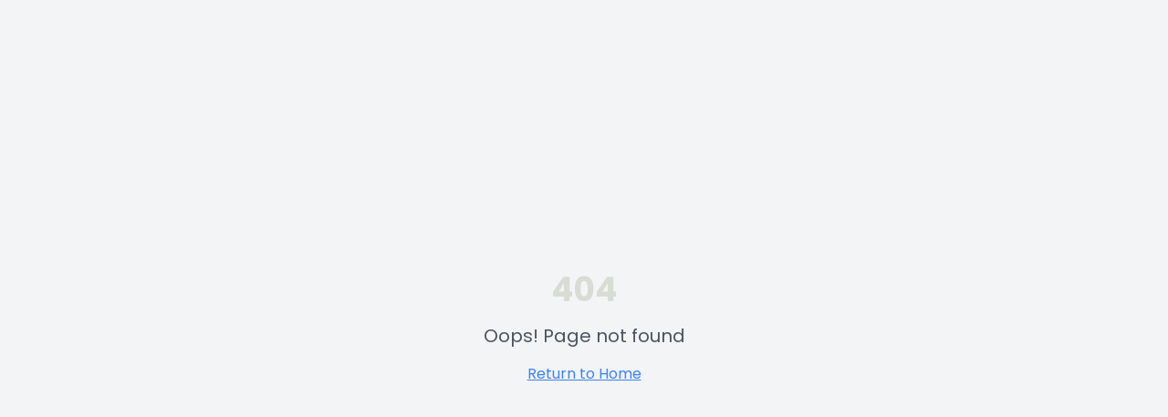

--- FILE ---
content_type: text/html; charset=utf-8
request_url: https://www.green-dna.nl/huisregels/
body_size: 1161
content:
<!DOCTYPE html>
<html lang="en">
  <head>
    <meta charset="UTF-8" />
    <link rel="preconnect" href="https://fonts.googleapis.com">
    <link rel="preconnect" href="https://fonts.gstatic.com" crossorigin>
    <link href="https://fonts.googleapis.com/css2?family=Poppins:wght@300;400;500;600;700;800&display=swap" rel="stylesheet">
    <meta name="viewport" content="width=device-width, initial-scale=1.0" />
    <link rel="icon" href="/favicon.jpg" type="image/jpeg" />
    <title>Green DNA Projects BV - Echte Vakmensen, Echte Resultaten</title>
    <meta name="description" content="Green DNA Projects BV combineert vakmanschap met innovatie. Wij zoeken getalenteerde professionals voor uitdagende bouwprojecten. Solliciteer nu!">
    <meta name="author" content="Green DNA Projects BV" />
    <meta name="keywords" content="bouwvakkers, projectmanager, bouw carrière, aannemers, Green DNA Projects, vacatures bouw, BIM specialist, uitvoerder">

    <meta property="og:title" content="Green DNA Projects BV - Echte Vakmensen, Echte Resultaten" />
    <meta property="og:description" content="Bouw je carrière bij Green DNA Projects BV. Innovatieve projecten, vakmanschap en ontwikkelingsmogelijkheden." />
    <meta property="og:type" content="website" />
    <meta property="og:image" content="https://storage.googleapis.com/gpt-engineer-file-uploads/LSrZiKg86ycffC0RUxcD5L5qb3X2/social-images/social-1758622292026-favicon.jpg">

    <meta name="twitter:card" content="summary_large_image" />
    <meta name="twitter:title" content="Green DNA Projects BV - Carrière in de Bouw" />
    <meta name="twitter:description" content="Echte vakmensen voor echte resultaten. Bekijk onze vacatures." />
    <meta name="twitter:image" content="https://storage.googleapis.com/gpt-engineer-file-uploads/LSrZiKg86ycffC0RUxcD5L5qb3X2/social-images/social-1758622292026-favicon.jpg">
    <script type="module" crossorigin src="/assets/index-Dcak8lzX.js"></script>
    <link rel="stylesheet" crossorigin href="/assets/index-DWNTCJ9T.css">
  <script defer src="https://www.green-dna.nl/~flock.js" data-proxy-url="https://www.green-dna.nl/~api/analytics"></script></head>

  <body>
    <div id="root"></div>
  </body>
</html>


--- FILE ---
content_type: text/javascript; charset=utf-8
request_url: https://www.green-dna.nl/assets/index-Dcak8lzX.js
body_size: 188291
content:
var Kh=e=>{throw TypeError(e)};var Uc=(e,t,n)=>t.has(e)||Kh("Cannot "+n);var P=(e,t,n)=>(Uc(e,t,"read from private field"),n?n.call(e):t.get(e)),de=(e,t,n)=>t.has(e)?Kh("Cannot add the same private member more than once"):t instanceof WeakSet?t.add(e):t.set(e,n),ne=(e,t,n,r)=>(Uc(e,t,"write to private field"),r?r.call(e,n):t.set(e,n),n),Xe=(e,t,n)=>(Uc(e,t,"access private method"),n);var ma=(e,t,n,r)=>({set _(s){ne(e,t,s,n)},get _(){return P(e,t,r)}});function $b(e,t){for(var n=0;n<t.length;n++){const r=t[n];if(typeof r!="string"&&!Array.isArray(r)){for(const s in r)if(s!=="default"&&!(s in e)){const o=Object.getOwnPropertyDescriptor(r,s);o&&Object.defineProperty(e,s,o.get?o:{enumerable:!0,get:()=>r[s]})}}}return Object.freeze(Object.defineProperty(e,Symbol.toStringTag,{value:"Module"}))}(function(){const t=document.createElement("link").relList;if(t&&t.supports&&t.supports("modulepreload"))return;for(const s of document.querySelectorAll('link[rel="modulepreload"]'))r(s);new MutationObserver(s=>{for(const o of s)if(o.type==="childList")for(const i of o.addedNodes)i.tagName==="LINK"&&i.rel==="modulepreload"&&r(i)}).observe(document,{childList:!0,subtree:!0});function n(s){const o={};return s.integrity&&(o.integrity=s.integrity),s.referrerPolicy&&(o.referrerPolicy=s.referrerPolicy),s.crossOrigin==="use-credentials"?o.credentials="include":s.crossOrigin==="anonymous"?o.credentials="omit":o.credentials="same-origin",o}function r(s){if(s.ep)return;s.ep=!0;const o=n(s);fetch(s.href,o)}})();var zt=typeof globalThis<"u"?globalThis:typeof window<"u"?window:typeof global<"u"?global:typeof self<"u"?self:{};function Bg(e){return e&&e.__esModule&&Object.prototype.hasOwnProperty.call(e,"default")?e.default:e}function Fb(e){if(e.__esModule)return e;var t=e.default;if(typeof t=="function"){var n=function r(){return this instanceof r?Reflect.construct(t,arguments,this.constructor):t.apply(this,arguments)};n.prototype=t.prototype}else n={};return Object.defineProperty(n,"__esModule",{value:!0}),Object.keys(e).forEach(function(r){var s=Object.getOwnPropertyDescriptor(e,r);Object.defineProperty(n,r,s.get?s:{enumerable:!0,get:function(){return e[r]}})}),n}var Ug={exports:{}},ql={},Wg={exports:{}},oe={};/**
 * @license React
 * react.production.min.js
 *
 * Copyright (c) Facebook, Inc. and its affiliates.
 *
 * This source code is licensed under the MIT license found in the
 * LICENSE file in the root directory of this source tree.
 */var Yi=Symbol.for("react.element"),Bb=Symbol.for("react.portal"),Ub=Symbol.for("react.fragment"),Wb=Symbol.for("react.strict_mode"),Vb=Symbol.for("react.profiler"),Hb=Symbol.for("react.provider"),Kb=Symbol.for("react.context"),Gb=Symbol.for("react.forward_ref"),qb=Symbol.for("react.suspense"),Jb=Symbol.for("react.memo"),Qb=Symbol.for("react.lazy"),Gh=Symbol.iterator;function Yb(e){return e===null||typeof e!="object"?null:(e=Gh&&e[Gh]||e["@@iterator"],typeof e=="function"?e:null)}var Vg={isMounted:function(){return!1},enqueueForceUpdate:function(){},enqueueReplaceState:function(){},enqueueSetState:function(){}},Hg=Object.assign,Kg={};function Co(e,t,n){this.props=e,this.context=t,this.refs=Kg,this.updater=n||Vg}Co.prototype.isReactComponent={};Co.prototype.setState=function(e,t){if(typeof e!="object"&&typeof e!="function"&&e!=null)throw Error("setState(...): takes an object of state variables to update or a function which returns an object of state variables.");this.updater.enqueueSetState(this,e,t,"setState")};Co.prototype.forceUpdate=function(e){this.updater.enqueueForceUpdate(this,e,"forceUpdate")};function Gg(){}Gg.prototype=Co.prototype;function gf(e,t,n){this.props=e,this.context=t,this.refs=Kg,this.updater=n||Vg}var vf=gf.prototype=new Gg;vf.constructor=gf;Hg(vf,Co.prototype);vf.isPureReactComponent=!0;var qh=Array.isArray,qg=Object.prototype.hasOwnProperty,yf={current:null},Jg={key:!0,ref:!0,__self:!0,__source:!0};function Qg(e,t,n){var r,s={},o=null,i=null;if(t!=null)for(r in t.ref!==void 0&&(i=t.ref),t.key!==void 0&&(o=""+t.key),t)qg.call(t,r)&&!Jg.hasOwnProperty(r)&&(s[r]=t[r]);var a=arguments.length-2;if(a===1)s.children=n;else if(1<a){for(var l=Array(a),c=0;c<a;c++)l[c]=arguments[c+2];s.children=l}if(e&&e.defaultProps)for(r in a=e.defaultProps,a)s[r]===void 0&&(s[r]=a[r]);return{$$typeof:Yi,type:e,key:o,ref:i,props:s,_owner:yf.current}}function Xb(e,t){return{$$typeof:Yi,type:e.type,key:t,ref:e.ref,props:e.props,_owner:e._owner}}function wf(e){return typeof e=="object"&&e!==null&&e.$$typeof===Yi}function Zb(e){var t={"=":"=0",":":"=2"};return"$"+e.replace(/[=:]/g,function(n){return t[n]})}var Jh=/\/+/g;function Wc(e,t){return typeof e=="object"&&e!==null&&e.key!=null?Zb(""+e.key):t.toString(36)}function Ha(e,t,n,r,s){var o=typeof e;(o==="undefined"||o==="boolean")&&(e=null);var i=!1;if(e===null)i=!0;else switch(o){case"string":case"number":i=!0;break;case"object":switch(e.$$typeof){case Yi:case Bb:i=!0}}if(i)return i=e,s=s(i),e=r===""?"."+Wc(i,0):r,qh(s)?(n="",e!=null&&(n=e.replace(Jh,"$&/")+"/"),Ha(s,t,n,"",function(c){return c})):s!=null&&(wf(s)&&(s=Xb(s,n+(!s.key||i&&i.key===s.key?"":(""+s.key).replace(Jh,"$&/")+"/")+e)),t.push(s)),1;if(i=0,r=r===""?".":r+":",qh(e))for(var a=0;a<e.length;a++){o=e[a];var l=r+Wc(o,a);i+=Ha(o,t,n,l,s)}else if(l=Yb(e),typeof l=="function")for(e=l.call(e),a=0;!(o=e.next()).done;)o=o.value,l=r+Wc(o,a++),i+=Ha(o,t,n,l,s);else if(o==="object")throw t=String(e),Error("Objects are not valid as a React child (found: "+(t==="[object Object]"?"object with keys {"+Object.keys(e).join(", ")+"}":t)+"). If you meant to render a collection of children, use an array instead.");return i}function ga(e,t,n){if(e==null)return e;var r=[],s=0;return Ha(e,r,"","",function(o){return t.call(n,o,s++)}),r}function ek(e){if(e._status===-1){var t=e._result;t=t(),t.then(function(n){(e._status===0||e._status===-1)&&(e._status=1,e._result=n)},function(n){(e._status===0||e._status===-1)&&(e._status=2,e._result=n)}),e._status===-1&&(e._status=0,e._result=t)}if(e._status===1)return e._result.default;throw e._result}var ut={current:null},Ka={transition:null},tk={ReactCurrentDispatcher:ut,ReactCurrentBatchConfig:Ka,ReactCurrentOwner:yf};function Yg(){throw Error("act(...) is not supported in production builds of React.")}oe.Children={map:ga,forEach:function(e,t,n){ga(e,function(){t.apply(this,arguments)},n)},count:function(e){var t=0;return ga(e,function(){t++}),t},toArray:function(e){return ga(e,function(t){return t})||[]},only:function(e){if(!wf(e))throw Error("React.Children.only expected to receive a single React element child.");return e}};oe.Component=Co;oe.Fragment=Ub;oe.Profiler=Vb;oe.PureComponent=gf;oe.StrictMode=Wb;oe.Suspense=qb;oe.__SECRET_INTERNALS_DO_NOT_USE_OR_YOU_WILL_BE_FIRED=tk;oe.act=Yg;oe.cloneElement=function(e,t,n){if(e==null)throw Error("React.cloneElement(...): The argument must be a React element, but you passed "+e+".");var r=Hg({},e.props),s=e.key,o=e.ref,i=e._owner;if(t!=null){if(t.ref!==void 0&&(o=t.ref,i=yf.current),t.key!==void 0&&(s=""+t.key),e.type&&e.type.defaultProps)var a=e.type.defaultProps;for(l in t)qg.call(t,l)&&!Jg.hasOwnProperty(l)&&(r[l]=t[l]===void 0&&a!==void 0?a[l]:t[l])}var l=arguments.length-2;if(l===1)r.children=n;else if(1<l){a=Array(l);for(var c=0;c<l;c++)a[c]=arguments[c+2];r.children=a}return{$$typeof:Yi,type:e.type,key:s,ref:o,props:r,_owner:i}};oe.createContext=function(e){return e={$$typeof:Kb,_currentValue:e,_currentValue2:e,_threadCount:0,Provider:null,Consumer:null,_defaultValue:null,_globalName:null},e.Provider={$$typeof:Hb,_context:e},e.Consumer=e};oe.createElement=Qg;oe.createFactory=function(e){var t=Qg.bind(null,e);return t.type=e,t};oe.createRef=function(){return{current:null}};oe.forwardRef=function(e){return{$$typeof:Gb,render:e}};oe.isValidElement=wf;oe.lazy=function(e){return{$$typeof:Qb,_payload:{_status:-1,_result:e},_init:ek}};oe.memo=function(e,t){return{$$typeof:Jb,type:e,compare:t===void 0?null:t}};oe.startTransition=function(e){var t=Ka.transition;Ka.transition={};try{e()}finally{Ka.transition=t}};oe.unstable_act=Yg;oe.useCallback=function(e,t){return ut.current.useCallback(e,t)};oe.useContext=function(e){return ut.current.useContext(e)};oe.useDebugValue=function(){};oe.useDeferredValue=function(e){return ut.current.useDeferredValue(e)};oe.useEffect=function(e,t){return ut.current.useEffect(e,t)};oe.useId=function(){return ut.current.useId()};oe.useImperativeHandle=function(e,t,n){return ut.current.useImperativeHandle(e,t,n)};oe.useInsertionEffect=function(e,t){return ut.current.useInsertionEffect(e,t)};oe.useLayoutEffect=function(e,t){return ut.current.useLayoutEffect(e,t)};oe.useMemo=function(e,t){return ut.current.useMemo(e,t)};oe.useReducer=function(e,t,n){return ut.current.useReducer(e,t,n)};oe.useRef=function(e){return ut.current.useRef(e)};oe.useState=function(e){return ut.current.useState(e)};oe.useSyncExternalStore=function(e,t,n){return ut.current.useSyncExternalStore(e,t,n)};oe.useTransition=function(){return ut.current.useTransition()};oe.version="18.3.1";Wg.exports=oe;var x=Wg.exports;const M=Bg(x),xf=$b({__proto__:null,default:M},[x]);/**
 * @license React
 * react-jsx-runtime.production.min.js
 *
 * Copyright (c) Facebook, Inc. and its affiliates.
 *
 * This source code is licensed under the MIT license found in the
 * LICENSE file in the root directory of this source tree.
 */var nk=x,rk=Symbol.for("react.element"),sk=Symbol.for("react.fragment"),ok=Object.prototype.hasOwnProperty,ik=nk.__SECRET_INTERNALS_DO_NOT_USE_OR_YOU_WILL_BE_FIRED.ReactCurrentOwner,ak={key:!0,ref:!0,__self:!0,__source:!0};function Xg(e,t,n){var r,s={},o=null,i=null;n!==void 0&&(o=""+n),t.key!==void 0&&(o=""+t.key),t.ref!==void 0&&(i=t.ref);for(r in t)ok.call(t,r)&&!ak.hasOwnProperty(r)&&(s[r]=t[r]);if(e&&e.defaultProps)for(r in t=e.defaultProps,t)s[r]===void 0&&(s[r]=t[r]);return{$$typeof:rk,type:e,key:o,ref:i,props:s,_owner:ik.current}}ql.Fragment=sk;ql.jsx=Xg;ql.jsxs=Xg;Ug.exports=ql;var u=Ug.exports,Zg={exports:{}},Tt={},ev={exports:{}},tv={};/**
 * @license React
 * scheduler.production.min.js
 *
 * Copyright (c) Facebook, Inc. and its affiliates.
 *
 * This source code is licensed under the MIT license found in the
 * LICENSE file in the root directory of this source tree.
 */(function(e){function t(C,T){var $=C.length;C.push(T);e:for(;0<$;){var H=$-1>>>1,U=C[H];if(0<s(U,T))C[H]=T,C[$]=U,$=H;else break e}}function n(C){return C.length===0?null:C[0]}function r(C){if(C.length===0)return null;var T=C[0],$=C.pop();if($!==T){C[0]=$;e:for(var H=0,U=C.length,Q=U>>>1;H<Q;){var q=2*(H+1)-1,fe=C[q],ge=q+1,D=C[ge];if(0>s(fe,$))ge<U&&0>s(D,fe)?(C[H]=D,C[ge]=$,H=ge):(C[H]=fe,C[q]=$,H=q);else if(ge<U&&0>s(D,$))C[H]=D,C[ge]=$,H=ge;else break e}}return T}function s(C,T){var $=C.sortIndex-T.sortIndex;return $!==0?$:C.id-T.id}if(typeof performance=="object"&&typeof performance.now=="function"){var o=performance;e.unstable_now=function(){return o.now()}}else{var i=Date,a=i.now();e.unstable_now=function(){return i.now()-a}}var l=[],c=[],d=1,f=null,h=3,p=!1,b=!1,g=!1,w=typeof setTimeout=="function"?setTimeout:null,v=typeof clearTimeout=="function"?clearTimeout:null,m=typeof setImmediate<"u"?setImmediate:null;typeof navigator<"u"&&navigator.scheduling!==void 0&&navigator.scheduling.isInputPending!==void 0&&navigator.scheduling.isInputPending.bind(navigator.scheduling);function y(C){for(var T=n(c);T!==null;){if(T.callback===null)r(c);else if(T.startTime<=C)r(c),T.sortIndex=T.expirationTime,t(l,T);else break;T=n(c)}}function k(C){if(g=!1,y(C),!b)if(n(l)!==null)b=!0,F(j);else{var T=n(c);T!==null&&W(k,T.startTime-C)}}function j(C,T){b=!1,g&&(g=!1,v(E),E=-1),p=!0;var $=h;try{for(y(T),f=n(l);f!==null&&(!(f.expirationTime>T)||C&&!z());){var H=f.callback;if(typeof H=="function"){f.callback=null,h=f.priorityLevel;var U=H(f.expirationTime<=T);T=e.unstable_now(),typeof U=="function"?f.callback=U:f===n(l)&&r(l),y(T)}else r(l);f=n(l)}if(f!==null)var Q=!0;else{var q=n(c);q!==null&&W(k,q.startTime-T),Q=!1}return Q}finally{f=null,h=$,p=!1}}var _=!1,S=null,E=-1,N=5,A=-1;function z(){return!(e.unstable_now()-A<N)}function I(){if(S!==null){var C=e.unstable_now();A=C;var T=!0;try{T=S(!0,C)}finally{T?V():(_=!1,S=null)}}else _=!1}var V;if(typeof m=="function")V=function(){m(I)};else if(typeof MessageChannel<"u"){var O=new MessageChannel,G=O.port2;O.port1.onmessage=I,V=function(){G.postMessage(null)}}else V=function(){w(I,0)};function F(C){S=C,_||(_=!0,V())}function W(C,T){E=w(function(){C(e.unstable_now())},T)}e.unstable_IdlePriority=5,e.unstable_ImmediatePriority=1,e.unstable_LowPriority=4,e.unstable_NormalPriority=3,e.unstable_Profiling=null,e.unstable_UserBlockingPriority=2,e.unstable_cancelCallback=function(C){C.callback=null},e.unstable_continueExecution=function(){b||p||(b=!0,F(j))},e.unstable_forceFrameRate=function(C){0>C||125<C?console.error("forceFrameRate takes a positive int between 0 and 125, forcing frame rates higher than 125 fps is not supported"):N=0<C?Math.floor(1e3/C):5},e.unstable_getCurrentPriorityLevel=function(){return h},e.unstable_getFirstCallbackNode=function(){return n(l)},e.unstable_next=function(C){switch(h){case 1:case 2:case 3:var T=3;break;default:T=h}var $=h;h=T;try{return C()}finally{h=$}},e.unstable_pauseExecution=function(){},e.unstable_requestPaint=function(){},e.unstable_runWithPriority=function(C,T){switch(C){case 1:case 2:case 3:case 4:case 5:break;default:C=3}var $=h;h=C;try{return T()}finally{h=$}},e.unstable_scheduleCallback=function(C,T,$){var H=e.unstable_now();switch(typeof $=="object"&&$!==null?($=$.delay,$=typeof $=="number"&&0<$?H+$:H):$=H,C){case 1:var U=-1;break;case 2:U=250;break;case 5:U=1073741823;break;case 4:U=1e4;break;default:U=5e3}return U=$+U,C={id:d++,callback:T,priorityLevel:C,startTime:$,expirationTime:U,sortIndex:-1},$>H?(C.sortIndex=$,t(c,C),n(l)===null&&C===n(c)&&(g?(v(E),E=-1):g=!0,W(k,$-H))):(C.sortIndex=U,t(l,C),b||p||(b=!0,F(j))),C},e.unstable_shouldYield=z,e.unstable_wrapCallback=function(C){var T=h;return function(){var $=h;h=T;try{return C.apply(this,arguments)}finally{h=$}}}})(tv);ev.exports=tv;var lk=ev.exports;/**
 * @license React
 * react-dom.production.min.js
 *
 * Copyright (c) Facebook, Inc. and its affiliates.
 *
 * This source code is licensed under the MIT license found in the
 * LICENSE file in the root directory of this source tree.
 */var ck=x,Nt=lk;function R(e){for(var t="https://reactjs.org/docs/error-decoder.html?invariant="+e,n=1;n<arguments.length;n++)t+="&args[]="+encodeURIComponent(arguments[n]);return"Minified React error #"+e+"; visit "+t+" for the full message or use the non-minified dev environment for full errors and additional helpful warnings."}var nv=new Set,xi={};function xs(e,t){vo(e,t),vo(e+"Capture",t)}function vo(e,t){for(xi[e]=t,e=0;e<t.length;e++)nv.add(t[e])}var Un=!(typeof window>"u"||typeof window.document>"u"||typeof window.document.createElement>"u"),$u=Object.prototype.hasOwnProperty,uk=/^[:A-Z_a-z\u00C0-\u00D6\u00D8-\u00F6\u00F8-\u02FF\u0370-\u037D\u037F-\u1FFF\u200C-\u200D\u2070-\u218F\u2C00-\u2FEF\u3001-\uD7FF\uF900-\uFDCF\uFDF0-\uFFFD][:A-Z_a-z\u00C0-\u00D6\u00D8-\u00F6\u00F8-\u02FF\u0370-\u037D\u037F-\u1FFF\u200C-\u200D\u2070-\u218F\u2C00-\u2FEF\u3001-\uD7FF\uF900-\uFDCF\uFDF0-\uFFFD\-.0-9\u00B7\u0300-\u036F\u203F-\u2040]*$/,Qh={},Yh={};function dk(e){return $u.call(Yh,e)?!0:$u.call(Qh,e)?!1:uk.test(e)?Yh[e]=!0:(Qh[e]=!0,!1)}function fk(e,t,n,r){if(n!==null&&n.type===0)return!1;switch(typeof t){case"function":case"symbol":return!0;case"boolean":return r?!1:n!==null?!n.acceptsBooleans:(e=e.toLowerCase().slice(0,5),e!=="data-"&&e!=="aria-");default:return!1}}function hk(e,t,n,r){if(t===null||typeof t>"u"||fk(e,t,n,r))return!0;if(r)return!1;if(n!==null)switch(n.type){case 3:return!t;case 4:return t===!1;case 5:return isNaN(t);case 6:return isNaN(t)||1>t}return!1}function dt(e,t,n,r,s,o,i){this.acceptsBooleans=t===2||t===3||t===4,this.attributeName=r,this.attributeNamespace=s,this.mustUseProperty=n,this.propertyName=e,this.type=t,this.sanitizeURL=o,this.removeEmptyString=i}var Qe={};"children dangerouslySetInnerHTML defaultValue defaultChecked innerHTML suppressContentEditableWarning suppressHydrationWarning style".split(" ").forEach(function(e){Qe[e]=new dt(e,0,!1,e,null,!1,!1)});[["acceptCharset","accept-charset"],["className","class"],["htmlFor","for"],["httpEquiv","http-equiv"]].forEach(function(e){var t=e[0];Qe[t]=new dt(t,1,!1,e[1],null,!1,!1)});["contentEditable","draggable","spellCheck","value"].forEach(function(e){Qe[e]=new dt(e,2,!1,e.toLowerCase(),null,!1,!1)});["autoReverse","externalResourcesRequired","focusable","preserveAlpha"].forEach(function(e){Qe[e]=new dt(e,2,!1,e,null,!1,!1)});"allowFullScreen async autoFocus autoPlay controls default defer disabled disablePictureInPicture disableRemotePlayback formNoValidate hidden loop noModule noValidate open playsInline readOnly required reversed scoped seamless itemScope".split(" ").forEach(function(e){Qe[e]=new dt(e,3,!1,e.toLowerCase(),null,!1,!1)});["checked","multiple","muted","selected"].forEach(function(e){Qe[e]=new dt(e,3,!0,e,null,!1,!1)});["capture","download"].forEach(function(e){Qe[e]=new dt(e,4,!1,e,null,!1,!1)});["cols","rows","size","span"].forEach(function(e){Qe[e]=new dt(e,6,!1,e,null,!1,!1)});["rowSpan","start"].forEach(function(e){Qe[e]=new dt(e,5,!1,e.toLowerCase(),null,!1,!1)});var bf=/[\-:]([a-z])/g;function kf(e){return e[1].toUpperCase()}"accent-height alignment-baseline arabic-form baseline-shift cap-height clip-path clip-rule color-interpolation color-interpolation-filters color-profile color-rendering dominant-baseline enable-background fill-opacity fill-rule flood-color flood-opacity font-family font-size font-size-adjust font-stretch font-style font-variant font-weight glyph-name glyph-orientation-horizontal glyph-orientation-vertical horiz-adv-x horiz-origin-x image-rendering letter-spacing lighting-color marker-end marker-mid marker-start overline-position overline-thickness paint-order panose-1 pointer-events rendering-intent shape-rendering stop-color stop-opacity strikethrough-position strikethrough-thickness stroke-dasharray stroke-dashoffset stroke-linecap stroke-linejoin stroke-miterlimit stroke-opacity stroke-width text-anchor text-decoration text-rendering underline-position underline-thickness unicode-bidi unicode-range units-per-em v-alphabetic v-hanging v-ideographic v-mathematical vector-effect vert-adv-y vert-origin-x vert-origin-y word-spacing writing-mode xmlns:xlink x-height".split(" ").forEach(function(e){var t=e.replace(bf,kf);Qe[t]=new dt(t,1,!1,e,null,!1,!1)});"xlink:actuate xlink:arcrole xlink:role xlink:show xlink:title xlink:type".split(" ").forEach(function(e){var t=e.replace(bf,kf);Qe[t]=new dt(t,1,!1,e,"http://www.w3.org/1999/xlink",!1,!1)});["xml:base","xml:lang","xml:space"].forEach(function(e){var t=e.replace(bf,kf);Qe[t]=new dt(t,1,!1,e,"http://www.w3.org/XML/1998/namespace",!1,!1)});["tabIndex","crossOrigin"].forEach(function(e){Qe[e]=new dt(e,1,!1,e.toLowerCase(),null,!1,!1)});Qe.xlinkHref=new dt("xlinkHref",1,!1,"xlink:href","http://www.w3.org/1999/xlink",!0,!1);["src","href","action","formAction"].forEach(function(e){Qe[e]=new dt(e,1,!1,e.toLowerCase(),null,!0,!0)});function jf(e,t,n,r){var s=Qe.hasOwnProperty(t)?Qe[t]:null;(s!==null?s.type!==0:r||!(2<t.length)||t[0]!=="o"&&t[0]!=="O"||t[1]!=="n"&&t[1]!=="N")&&(hk(t,n,s,r)&&(n=null),r||s===null?dk(t)&&(n===null?e.removeAttribute(t):e.setAttribute(t,""+n)):s.mustUseProperty?e[s.propertyName]=n===null?s.type===3?!1:"":n:(t=s.attributeName,r=s.attributeNamespace,n===null?e.removeAttribute(t):(s=s.type,n=s===3||s===4&&n===!0?"":""+n,r?e.setAttributeNS(r,t,n):e.setAttribute(t,n))))}var Jn=ck.__SECRET_INTERNALS_DO_NOT_USE_OR_YOU_WILL_BE_FIRED,va=Symbol.for("react.element"),Fs=Symbol.for("react.portal"),Bs=Symbol.for("react.fragment"),Sf=Symbol.for("react.strict_mode"),Fu=Symbol.for("react.profiler"),rv=Symbol.for("react.provider"),sv=Symbol.for("react.context"),_f=Symbol.for("react.forward_ref"),Bu=Symbol.for("react.suspense"),Uu=Symbol.for("react.suspense_list"),Ef=Symbol.for("react.memo"),cr=Symbol.for("react.lazy"),ov=Symbol.for("react.offscreen"),Xh=Symbol.iterator;function Bo(e){return e===null||typeof e!="object"?null:(e=Xh&&e[Xh]||e["@@iterator"],typeof e=="function"?e:null)}var Pe=Object.assign,Vc;function Zo(e){if(Vc===void 0)try{throw Error()}catch(n){var t=n.stack.trim().match(/\n( *(at )?)/);Vc=t&&t[1]||""}return`
`+Vc+e}var Hc=!1;function Kc(e,t){if(!e||Hc)return"";Hc=!0;var n=Error.prepareStackTrace;Error.prepareStackTrace=void 0;try{if(t)if(t=function(){throw Error()},Object.defineProperty(t.prototype,"props",{set:function(){throw Error()}}),typeof Reflect=="object"&&Reflect.construct){try{Reflect.construct(t,[])}catch(c){var r=c}Reflect.construct(e,[],t)}else{try{t.call()}catch(c){r=c}e.call(t.prototype)}else{try{throw Error()}catch(c){r=c}e()}}catch(c){if(c&&r&&typeof c.stack=="string"){for(var s=c.stack.split(`
`),o=r.stack.split(`
`),i=s.length-1,a=o.length-1;1<=i&&0<=a&&s[i]!==o[a];)a--;for(;1<=i&&0<=a;i--,a--)if(s[i]!==o[a]){if(i!==1||a!==1)do if(i--,a--,0>a||s[i]!==o[a]){var l=`
`+s[i].replace(" at new "," at ");return e.displayName&&l.includes("<anonymous>")&&(l=l.replace("<anonymous>",e.displayName)),l}while(1<=i&&0<=a);break}}}finally{Hc=!1,Error.prepareStackTrace=n}return(e=e?e.displayName||e.name:"")?Zo(e):""}function pk(e){switch(e.tag){case 5:return Zo(e.type);case 16:return Zo("Lazy");case 13:return Zo("Suspense");case 19:return Zo("SuspenseList");case 0:case 2:case 15:return e=Kc(e.type,!1),e;case 11:return e=Kc(e.type.render,!1),e;case 1:return e=Kc(e.type,!0),e;default:return""}}function Wu(e){if(e==null)return null;if(typeof e=="function")return e.displayName||e.name||null;if(typeof e=="string")return e;switch(e){case Bs:return"Fragment";case Fs:return"Portal";case Fu:return"Profiler";case Sf:return"StrictMode";case Bu:return"Suspense";case Uu:return"SuspenseList"}if(typeof e=="object")switch(e.$$typeof){case sv:return(e.displayName||"Context")+".Consumer";case rv:return(e._context.displayName||"Context")+".Provider";case _f:var t=e.render;return e=e.displayName,e||(e=t.displayName||t.name||"",e=e!==""?"ForwardRef("+e+")":"ForwardRef"),e;case Ef:return t=e.displayName||null,t!==null?t:Wu(e.type)||"Memo";case cr:t=e._payload,e=e._init;try{return Wu(e(t))}catch{}}return null}function mk(e){var t=e.type;switch(e.tag){case 24:return"Cache";case 9:return(t.displayName||"Context")+".Consumer";case 10:return(t._context.displayName||"Context")+".Provider";case 18:return"DehydratedFragment";case 11:return e=t.render,e=e.displayName||e.name||"",t.displayName||(e!==""?"ForwardRef("+e+")":"ForwardRef");case 7:return"Fragment";case 5:return t;case 4:return"Portal";case 3:return"Root";case 6:return"Text";case 16:return Wu(t);case 8:return t===Sf?"StrictMode":"Mode";case 22:return"Offscreen";case 12:return"Profiler";case 21:return"Scope";case 13:return"Suspense";case 19:return"SuspenseList";case 25:return"TracingMarker";case 1:case 0:case 17:case 2:case 14:case 15:if(typeof t=="function")return t.displayName||t.name||null;if(typeof t=="string")return t}return null}function Or(e){switch(typeof e){case"boolean":case"number":case"string":case"undefined":return e;case"object":return e;default:return""}}function iv(e){var t=e.type;return(e=e.nodeName)&&e.toLowerCase()==="input"&&(t==="checkbox"||t==="radio")}function gk(e){var t=iv(e)?"checked":"value",n=Object.getOwnPropertyDescriptor(e.constructor.prototype,t),r=""+e[t];if(!e.hasOwnProperty(t)&&typeof n<"u"&&typeof n.get=="function"&&typeof n.set=="function"){var s=n.get,o=n.set;return Object.defineProperty(e,t,{configurable:!0,get:function(){return s.call(this)},set:function(i){r=""+i,o.call(this,i)}}),Object.defineProperty(e,t,{enumerable:n.enumerable}),{getValue:function(){return r},setValue:function(i){r=""+i},stopTracking:function(){e._valueTracker=null,delete e[t]}}}}function ya(e){e._valueTracker||(e._valueTracker=gk(e))}function av(e){if(!e)return!1;var t=e._valueTracker;if(!t)return!0;var n=t.getValue(),r="";return e&&(r=iv(e)?e.checked?"true":"false":e.value),e=r,e!==n?(t.setValue(e),!0):!1}function ll(e){if(e=e||(typeof document<"u"?document:void 0),typeof e>"u")return null;try{return e.activeElement||e.body}catch{return e.body}}function Vu(e,t){var n=t.checked;return Pe({},t,{defaultChecked:void 0,defaultValue:void 0,value:void 0,checked:n??e._wrapperState.initialChecked})}function Zh(e,t){var n=t.defaultValue==null?"":t.defaultValue,r=t.checked!=null?t.checked:t.defaultChecked;n=Or(t.value!=null?t.value:n),e._wrapperState={initialChecked:r,initialValue:n,controlled:t.type==="checkbox"||t.type==="radio"?t.checked!=null:t.value!=null}}function lv(e,t){t=t.checked,t!=null&&jf(e,"checked",t,!1)}function Hu(e,t){lv(e,t);var n=Or(t.value),r=t.type;if(n!=null)r==="number"?(n===0&&e.value===""||e.value!=n)&&(e.value=""+n):e.value!==""+n&&(e.value=""+n);else if(r==="submit"||r==="reset"){e.removeAttribute("value");return}t.hasOwnProperty("value")?Ku(e,t.type,n):t.hasOwnProperty("defaultValue")&&Ku(e,t.type,Or(t.defaultValue)),t.checked==null&&t.defaultChecked!=null&&(e.defaultChecked=!!t.defaultChecked)}function ep(e,t,n){if(t.hasOwnProperty("value")||t.hasOwnProperty("defaultValue")){var r=t.type;if(!(r!=="submit"&&r!=="reset"||t.value!==void 0&&t.value!==null))return;t=""+e._wrapperState.initialValue,n||t===e.value||(e.value=t),e.defaultValue=t}n=e.name,n!==""&&(e.name=""),e.defaultChecked=!!e._wrapperState.initialChecked,n!==""&&(e.name=n)}function Ku(e,t,n){(t!=="number"||ll(e.ownerDocument)!==e)&&(n==null?e.defaultValue=""+e._wrapperState.initialValue:e.defaultValue!==""+n&&(e.defaultValue=""+n))}var ei=Array.isArray;function Xs(e,t,n,r){if(e=e.options,t){t={};for(var s=0;s<n.length;s++)t["$"+n[s]]=!0;for(n=0;n<e.length;n++)s=t.hasOwnProperty("$"+e[n].value),e[n].selected!==s&&(e[n].selected=s),s&&r&&(e[n].defaultSelected=!0)}else{for(n=""+Or(n),t=null,s=0;s<e.length;s++){if(e[s].value===n){e[s].selected=!0,r&&(e[s].defaultSelected=!0);return}t!==null||e[s].disabled||(t=e[s])}t!==null&&(t.selected=!0)}}function Gu(e,t){if(t.dangerouslySetInnerHTML!=null)throw Error(R(91));return Pe({},t,{value:void 0,defaultValue:void 0,children:""+e._wrapperState.initialValue})}function tp(e,t){var n=t.value;if(n==null){if(n=t.children,t=t.defaultValue,n!=null){if(t!=null)throw Error(R(92));if(ei(n)){if(1<n.length)throw Error(R(93));n=n[0]}t=n}t==null&&(t=""),n=t}e._wrapperState={initialValue:Or(n)}}function cv(e,t){var n=Or(t.value),r=Or(t.defaultValue);n!=null&&(n=""+n,n!==e.value&&(e.value=n),t.defaultValue==null&&e.defaultValue!==n&&(e.defaultValue=n)),r!=null&&(e.defaultValue=""+r)}function np(e){var t=e.textContent;t===e._wrapperState.initialValue&&t!==""&&t!==null&&(e.value=t)}function uv(e){switch(e){case"svg":return"http://www.w3.org/2000/svg";case"math":return"http://www.w3.org/1998/Math/MathML";default:return"http://www.w3.org/1999/xhtml"}}function qu(e,t){return e==null||e==="http://www.w3.org/1999/xhtml"?uv(t):e==="http://www.w3.org/2000/svg"&&t==="foreignObject"?"http://www.w3.org/1999/xhtml":e}var wa,dv=function(e){return typeof MSApp<"u"&&MSApp.execUnsafeLocalFunction?function(t,n,r,s){MSApp.execUnsafeLocalFunction(function(){return e(t,n,r,s)})}:e}(function(e,t){if(e.namespaceURI!=="http://www.w3.org/2000/svg"||"innerHTML"in e)e.innerHTML=t;else{for(wa=wa||document.createElement("div"),wa.innerHTML="<svg>"+t.valueOf().toString()+"</svg>",t=wa.firstChild;e.firstChild;)e.removeChild(e.firstChild);for(;t.firstChild;)e.appendChild(t.firstChild)}});function bi(e,t){if(t){var n=e.firstChild;if(n&&n===e.lastChild&&n.nodeType===3){n.nodeValue=t;return}}e.textContent=t}var ii={animationIterationCount:!0,aspectRatio:!0,borderImageOutset:!0,borderImageSlice:!0,borderImageWidth:!0,boxFlex:!0,boxFlexGroup:!0,boxOrdinalGroup:!0,columnCount:!0,columns:!0,flex:!0,flexGrow:!0,flexPositive:!0,flexShrink:!0,flexNegative:!0,flexOrder:!0,gridArea:!0,gridRow:!0,gridRowEnd:!0,gridRowSpan:!0,gridRowStart:!0,gridColumn:!0,gridColumnEnd:!0,gridColumnSpan:!0,gridColumnStart:!0,fontWeight:!0,lineClamp:!0,lineHeight:!0,opacity:!0,order:!0,orphans:!0,tabSize:!0,widows:!0,zIndex:!0,zoom:!0,fillOpacity:!0,floodOpacity:!0,stopOpacity:!0,strokeDasharray:!0,strokeDashoffset:!0,strokeMiterlimit:!0,strokeOpacity:!0,strokeWidth:!0},vk=["Webkit","ms","Moz","O"];Object.keys(ii).forEach(function(e){vk.forEach(function(t){t=t+e.charAt(0).toUpperCase()+e.substring(1),ii[t]=ii[e]})});function fv(e,t,n){return t==null||typeof t=="boolean"||t===""?"":n||typeof t!="number"||t===0||ii.hasOwnProperty(e)&&ii[e]?(""+t).trim():t+"px"}function hv(e,t){e=e.style;for(var n in t)if(t.hasOwnProperty(n)){var r=n.indexOf("--")===0,s=fv(n,t[n],r);n==="float"&&(n="cssFloat"),r?e.setProperty(n,s):e[n]=s}}var yk=Pe({menuitem:!0},{area:!0,base:!0,br:!0,col:!0,embed:!0,hr:!0,img:!0,input:!0,keygen:!0,link:!0,meta:!0,param:!0,source:!0,track:!0,wbr:!0});function Ju(e,t){if(t){if(yk[e]&&(t.children!=null||t.dangerouslySetInnerHTML!=null))throw Error(R(137,e));if(t.dangerouslySetInnerHTML!=null){if(t.children!=null)throw Error(R(60));if(typeof t.dangerouslySetInnerHTML!="object"||!("__html"in t.dangerouslySetInnerHTML))throw Error(R(61))}if(t.style!=null&&typeof t.style!="object")throw Error(R(62))}}function Qu(e,t){if(e.indexOf("-")===-1)return typeof t.is=="string";switch(e){case"annotation-xml":case"color-profile":case"font-face":case"font-face-src":case"font-face-uri":case"font-face-format":case"font-face-name":case"missing-glyph":return!1;default:return!0}}var Yu=null;function Cf(e){return e=e.target||e.srcElement||window,e.correspondingUseElement&&(e=e.correspondingUseElement),e.nodeType===3?e.parentNode:e}var Xu=null,Zs=null,eo=null;function rp(e){if(e=ea(e)){if(typeof Xu!="function")throw Error(R(280));var t=e.stateNode;t&&(t=Zl(t),Xu(e.stateNode,e.type,t))}}function pv(e){Zs?eo?eo.push(e):eo=[e]:Zs=e}function mv(){if(Zs){var e=Zs,t=eo;if(eo=Zs=null,rp(e),t)for(e=0;e<t.length;e++)rp(t[e])}}function gv(e,t){return e(t)}function vv(){}var Gc=!1;function yv(e,t,n){if(Gc)return e(t,n);Gc=!0;try{return gv(e,t,n)}finally{Gc=!1,(Zs!==null||eo!==null)&&(vv(),mv())}}function ki(e,t){var n=e.stateNode;if(n===null)return null;var r=Zl(n);if(r===null)return null;n=r[t];e:switch(t){case"onClick":case"onClickCapture":case"onDoubleClick":case"onDoubleClickCapture":case"onMouseDown":case"onMouseDownCapture":case"onMouseMove":case"onMouseMoveCapture":case"onMouseUp":case"onMouseUpCapture":case"onMouseEnter":(r=!r.disabled)||(e=e.type,r=!(e==="button"||e==="input"||e==="select"||e==="textarea")),e=!r;break e;default:e=!1}if(e)return null;if(n&&typeof n!="function")throw Error(R(231,t,typeof n));return n}var Zu=!1;if(Un)try{var Uo={};Object.defineProperty(Uo,"passive",{get:function(){Zu=!0}}),window.addEventListener("test",Uo,Uo),window.removeEventListener("test",Uo,Uo)}catch{Zu=!1}function wk(e,t,n,r,s,o,i,a,l){var c=Array.prototype.slice.call(arguments,3);try{t.apply(n,c)}catch(d){this.onError(d)}}var ai=!1,cl=null,ul=!1,ed=null,xk={onError:function(e){ai=!0,cl=e}};function bk(e,t,n,r,s,o,i,a,l){ai=!1,cl=null,wk.apply(xk,arguments)}function kk(e,t,n,r,s,o,i,a,l){if(bk.apply(this,arguments),ai){if(ai){var c=cl;ai=!1,cl=null}else throw Error(R(198));ul||(ul=!0,ed=c)}}function bs(e){var t=e,n=e;if(e.alternate)for(;t.return;)t=t.return;else{e=t;do t=e,t.flags&4098&&(n=t.return),e=t.return;while(e)}return t.tag===3?n:null}function wv(e){if(e.tag===13){var t=e.memoizedState;if(t===null&&(e=e.alternate,e!==null&&(t=e.memoizedState)),t!==null)return t.dehydrated}return null}function sp(e){if(bs(e)!==e)throw Error(R(188))}function jk(e){var t=e.alternate;if(!t){if(t=bs(e),t===null)throw Error(R(188));return t!==e?null:e}for(var n=e,r=t;;){var s=n.return;if(s===null)break;var o=s.alternate;if(o===null){if(r=s.return,r!==null){n=r;continue}break}if(s.child===o.child){for(o=s.child;o;){if(o===n)return sp(s),e;if(o===r)return sp(s),t;o=o.sibling}throw Error(R(188))}if(n.return!==r.return)n=s,r=o;else{for(var i=!1,a=s.child;a;){if(a===n){i=!0,n=s,r=o;break}if(a===r){i=!0,r=s,n=o;break}a=a.sibling}if(!i){for(a=o.child;a;){if(a===n){i=!0,n=o,r=s;break}if(a===r){i=!0,r=o,n=s;break}a=a.sibling}if(!i)throw Error(R(189))}}if(n.alternate!==r)throw Error(R(190))}if(n.tag!==3)throw Error(R(188));return n.stateNode.current===n?e:t}function xv(e){return e=jk(e),e!==null?bv(e):null}function bv(e){if(e.tag===5||e.tag===6)return e;for(e=e.child;e!==null;){var t=bv(e);if(t!==null)return t;e=e.sibling}return null}var kv=Nt.unstable_scheduleCallback,op=Nt.unstable_cancelCallback,Sk=Nt.unstable_shouldYield,_k=Nt.unstable_requestPaint,Re=Nt.unstable_now,Ek=Nt.unstable_getCurrentPriorityLevel,Nf=Nt.unstable_ImmediatePriority,jv=Nt.unstable_UserBlockingPriority,dl=Nt.unstable_NormalPriority,Ck=Nt.unstable_LowPriority,Sv=Nt.unstable_IdlePriority,Jl=null,Sn=null;function Nk(e){if(Sn&&typeof Sn.onCommitFiberRoot=="function")try{Sn.onCommitFiberRoot(Jl,e,void 0,(e.current.flags&128)===128)}catch{}}var on=Math.clz32?Math.clz32:Ak,Tk=Math.log,Pk=Math.LN2;function Ak(e){return e>>>=0,e===0?32:31-(Tk(e)/Pk|0)|0}var xa=64,ba=4194304;function ti(e){switch(e&-e){case 1:return 1;case 2:return 2;case 4:return 4;case 8:return 8;case 16:return 16;case 32:return 32;case 64:case 128:case 256:case 512:case 1024:case 2048:case 4096:case 8192:case 16384:case 32768:case 65536:case 131072:case 262144:case 524288:case 1048576:case 2097152:return e&4194240;case 4194304:case 8388608:case 16777216:case 33554432:case 67108864:return e&130023424;case 134217728:return 134217728;case 268435456:return 268435456;case 536870912:return 536870912;case 1073741824:return 1073741824;default:return e}}function fl(e,t){var n=e.pendingLanes;if(n===0)return 0;var r=0,s=e.suspendedLanes,o=e.pingedLanes,i=n&268435455;if(i!==0){var a=i&~s;a!==0?r=ti(a):(o&=i,o!==0&&(r=ti(o)))}else i=n&~s,i!==0?r=ti(i):o!==0&&(r=ti(o));if(r===0)return 0;if(t!==0&&t!==r&&!(t&s)&&(s=r&-r,o=t&-t,s>=o||s===16&&(o&4194240)!==0))return t;if(r&4&&(r|=n&16),t=e.entangledLanes,t!==0)for(e=e.entanglements,t&=r;0<t;)n=31-on(t),s=1<<n,r|=e[n],t&=~s;return r}function Ok(e,t){switch(e){case 1:case 2:case 4:return t+250;case 8:case 16:case 32:case 64:case 128:case 256:case 512:case 1024:case 2048:case 4096:case 8192:case 16384:case 32768:case 65536:case 131072:case 262144:case 524288:case 1048576:case 2097152:return t+5e3;case 4194304:case 8388608:case 16777216:case 33554432:case 67108864:return-1;case 134217728:case 268435456:case 536870912:case 1073741824:return-1;default:return-1}}function Rk(e,t){for(var n=e.suspendedLanes,r=e.pingedLanes,s=e.expirationTimes,o=e.pendingLanes;0<o;){var i=31-on(o),a=1<<i,l=s[i];l===-1?(!(a&n)||a&r)&&(s[i]=Ok(a,t)):l<=t&&(e.expiredLanes|=a),o&=~a}}function td(e){return e=e.pendingLanes&-1073741825,e!==0?e:e&1073741824?1073741824:0}function _v(){var e=xa;return xa<<=1,!(xa&4194240)&&(xa=64),e}function qc(e){for(var t=[],n=0;31>n;n++)t.push(e);return t}function Xi(e,t,n){e.pendingLanes|=t,t!==536870912&&(e.suspendedLanes=0,e.pingedLanes=0),e=e.eventTimes,t=31-on(t),e[t]=n}function Ik(e,t){var n=e.pendingLanes&~t;e.pendingLanes=t,e.suspendedLanes=0,e.pingedLanes=0,e.expiredLanes&=t,e.mutableReadLanes&=t,e.entangledLanes&=t,t=e.entanglements;var r=e.eventTimes;for(e=e.expirationTimes;0<n;){var s=31-on(n),o=1<<s;t[s]=0,r[s]=-1,e[s]=-1,n&=~o}}function Tf(e,t){var n=e.entangledLanes|=t;for(e=e.entanglements;n;){var r=31-on(n),s=1<<r;s&t|e[r]&t&&(e[r]|=t),n&=~s}}var me=0;function Ev(e){return e&=-e,1<e?4<e?e&268435455?16:536870912:4:1}var Cv,Pf,Nv,Tv,Pv,nd=!1,ka=[],kr=null,jr=null,Sr=null,ji=new Map,Si=new Map,dr=[],Lk="mousedown mouseup touchcancel touchend touchstart auxclick dblclick pointercancel pointerdown pointerup dragend dragstart drop compositionend compositionstart keydown keypress keyup input textInput copy cut paste click change contextmenu reset submit".split(" ");function ip(e,t){switch(e){case"focusin":case"focusout":kr=null;break;case"dragenter":case"dragleave":jr=null;break;case"mouseover":case"mouseout":Sr=null;break;case"pointerover":case"pointerout":ji.delete(t.pointerId);break;case"gotpointercapture":case"lostpointercapture":Si.delete(t.pointerId)}}function Wo(e,t,n,r,s,o){return e===null||e.nativeEvent!==o?(e={blockedOn:t,domEventName:n,eventSystemFlags:r,nativeEvent:o,targetContainers:[s]},t!==null&&(t=ea(t),t!==null&&Pf(t)),e):(e.eventSystemFlags|=r,t=e.targetContainers,s!==null&&t.indexOf(s)===-1&&t.push(s),e)}function Dk(e,t,n,r,s){switch(t){case"focusin":return kr=Wo(kr,e,t,n,r,s),!0;case"dragenter":return jr=Wo(jr,e,t,n,r,s),!0;case"mouseover":return Sr=Wo(Sr,e,t,n,r,s),!0;case"pointerover":var o=s.pointerId;return ji.set(o,Wo(ji.get(o)||null,e,t,n,r,s)),!0;case"gotpointercapture":return o=s.pointerId,Si.set(o,Wo(Si.get(o)||null,e,t,n,r,s)),!0}return!1}function Av(e){var t=Zr(e.target);if(t!==null){var n=bs(t);if(n!==null){if(t=n.tag,t===13){if(t=wv(n),t!==null){e.blockedOn=t,Pv(e.priority,function(){Nv(n)});return}}else if(t===3&&n.stateNode.current.memoizedState.isDehydrated){e.blockedOn=n.tag===3?n.stateNode.containerInfo:null;return}}}e.blockedOn=null}function Ga(e){if(e.blockedOn!==null)return!1;for(var t=e.targetContainers;0<t.length;){var n=rd(e.domEventName,e.eventSystemFlags,t[0],e.nativeEvent);if(n===null){n=e.nativeEvent;var r=new n.constructor(n.type,n);Yu=r,n.target.dispatchEvent(r),Yu=null}else return t=ea(n),t!==null&&Pf(t),e.blockedOn=n,!1;t.shift()}return!0}function ap(e,t,n){Ga(e)&&n.delete(t)}function Mk(){nd=!1,kr!==null&&Ga(kr)&&(kr=null),jr!==null&&Ga(jr)&&(jr=null),Sr!==null&&Ga(Sr)&&(Sr=null),ji.forEach(ap),Si.forEach(ap)}function Vo(e,t){e.blockedOn===t&&(e.blockedOn=null,nd||(nd=!0,Nt.unstable_scheduleCallback(Nt.unstable_NormalPriority,Mk)))}function _i(e){function t(s){return Vo(s,e)}if(0<ka.length){Vo(ka[0],e);for(var n=1;n<ka.length;n++){var r=ka[n];r.blockedOn===e&&(r.blockedOn=null)}}for(kr!==null&&Vo(kr,e),jr!==null&&Vo(jr,e),Sr!==null&&Vo(Sr,e),ji.forEach(t),Si.forEach(t),n=0;n<dr.length;n++)r=dr[n],r.blockedOn===e&&(r.blockedOn=null);for(;0<dr.length&&(n=dr[0],n.blockedOn===null);)Av(n),n.blockedOn===null&&dr.shift()}var to=Jn.ReactCurrentBatchConfig,hl=!0;function zk(e,t,n,r){var s=me,o=to.transition;to.transition=null;try{me=1,Af(e,t,n,r)}finally{me=s,to.transition=o}}function $k(e,t,n,r){var s=me,o=to.transition;to.transition=null;try{me=4,Af(e,t,n,r)}finally{me=s,to.transition=o}}function Af(e,t,n,r){if(hl){var s=rd(e,t,n,r);if(s===null)su(e,t,r,pl,n),ip(e,r);else if(Dk(s,e,t,n,r))r.stopPropagation();else if(ip(e,r),t&4&&-1<Lk.indexOf(e)){for(;s!==null;){var o=ea(s);if(o!==null&&Cv(o),o=rd(e,t,n,r),o===null&&su(e,t,r,pl,n),o===s)break;s=o}s!==null&&r.stopPropagation()}else su(e,t,r,null,n)}}var pl=null;function rd(e,t,n,r){if(pl=null,e=Cf(r),e=Zr(e),e!==null)if(t=bs(e),t===null)e=null;else if(n=t.tag,n===13){if(e=wv(t),e!==null)return e;e=null}else if(n===3){if(t.stateNode.current.memoizedState.isDehydrated)return t.tag===3?t.stateNode.containerInfo:null;e=null}else t!==e&&(e=null);return pl=e,null}function Ov(e){switch(e){case"cancel":case"click":case"close":case"contextmenu":case"copy":case"cut":case"auxclick":case"dblclick":case"dragend":case"dragstart":case"drop":case"focusin":case"focusout":case"input":case"invalid":case"keydown":case"keypress":case"keyup":case"mousedown":case"mouseup":case"paste":case"pause":case"play":case"pointercancel":case"pointerdown":case"pointerup":case"ratechange":case"reset":case"resize":case"seeked":case"submit":case"touchcancel":case"touchend":case"touchstart":case"volumechange":case"change":case"selectionchange":case"textInput":case"compositionstart":case"compositionend":case"compositionupdate":case"beforeblur":case"afterblur":case"beforeinput":case"blur":case"fullscreenchange":case"focus":case"hashchange":case"popstate":case"select":case"selectstart":return 1;case"drag":case"dragenter":case"dragexit":case"dragleave":case"dragover":case"mousemove":case"mouseout":case"mouseover":case"pointermove":case"pointerout":case"pointerover":case"scroll":case"toggle":case"touchmove":case"wheel":case"mouseenter":case"mouseleave":case"pointerenter":case"pointerleave":return 4;case"message":switch(Ek()){case Nf:return 1;case jv:return 4;case dl:case Ck:return 16;case Sv:return 536870912;default:return 16}default:return 16}}var wr=null,Of=null,qa=null;function Rv(){if(qa)return qa;var e,t=Of,n=t.length,r,s="value"in wr?wr.value:wr.textContent,o=s.length;for(e=0;e<n&&t[e]===s[e];e++);var i=n-e;for(r=1;r<=i&&t[n-r]===s[o-r];r++);return qa=s.slice(e,1<r?1-r:void 0)}function Ja(e){var t=e.keyCode;return"charCode"in e?(e=e.charCode,e===0&&t===13&&(e=13)):e=t,e===10&&(e=13),32<=e||e===13?e:0}function ja(){return!0}function lp(){return!1}function Pt(e){function t(n,r,s,o,i){this._reactName=n,this._targetInst=s,this.type=r,this.nativeEvent=o,this.target=i,this.currentTarget=null;for(var a in e)e.hasOwnProperty(a)&&(n=e[a],this[a]=n?n(o):o[a]);return this.isDefaultPrevented=(o.defaultPrevented!=null?o.defaultPrevented:o.returnValue===!1)?ja:lp,this.isPropagationStopped=lp,this}return Pe(t.prototype,{preventDefault:function(){this.defaultPrevented=!0;var n=this.nativeEvent;n&&(n.preventDefault?n.preventDefault():typeof n.returnValue!="unknown"&&(n.returnValue=!1),this.isDefaultPrevented=ja)},stopPropagation:function(){var n=this.nativeEvent;n&&(n.stopPropagation?n.stopPropagation():typeof n.cancelBubble!="unknown"&&(n.cancelBubble=!0),this.isPropagationStopped=ja)},persist:function(){},isPersistent:ja}),t}var No={eventPhase:0,bubbles:0,cancelable:0,timeStamp:function(e){return e.timeStamp||Date.now()},defaultPrevented:0,isTrusted:0},Rf=Pt(No),Zi=Pe({},No,{view:0,detail:0}),Fk=Pt(Zi),Jc,Qc,Ho,Ql=Pe({},Zi,{screenX:0,screenY:0,clientX:0,clientY:0,pageX:0,pageY:0,ctrlKey:0,shiftKey:0,altKey:0,metaKey:0,getModifierState:If,button:0,buttons:0,relatedTarget:function(e){return e.relatedTarget===void 0?e.fromElement===e.srcElement?e.toElement:e.fromElement:e.relatedTarget},movementX:function(e){return"movementX"in e?e.movementX:(e!==Ho&&(Ho&&e.type==="mousemove"?(Jc=e.screenX-Ho.screenX,Qc=e.screenY-Ho.screenY):Qc=Jc=0,Ho=e),Jc)},movementY:function(e){return"movementY"in e?e.movementY:Qc}}),cp=Pt(Ql),Bk=Pe({},Ql,{dataTransfer:0}),Uk=Pt(Bk),Wk=Pe({},Zi,{relatedTarget:0}),Yc=Pt(Wk),Vk=Pe({},No,{animationName:0,elapsedTime:0,pseudoElement:0}),Hk=Pt(Vk),Kk=Pe({},No,{clipboardData:function(e){return"clipboardData"in e?e.clipboardData:window.clipboardData}}),Gk=Pt(Kk),qk=Pe({},No,{data:0}),up=Pt(qk),Jk={Esc:"Escape",Spacebar:" ",Left:"ArrowLeft",Up:"ArrowUp",Right:"ArrowRight",Down:"ArrowDown",Del:"Delete",Win:"OS",Menu:"ContextMenu",Apps:"ContextMenu",Scroll:"ScrollLock",MozPrintableKey:"Unidentified"},Qk={8:"Backspace",9:"Tab",12:"Clear",13:"Enter",16:"Shift",17:"Control",18:"Alt",19:"Pause",20:"CapsLock",27:"Escape",32:" ",33:"PageUp",34:"PageDown",35:"End",36:"Home",37:"ArrowLeft",38:"ArrowUp",39:"ArrowRight",40:"ArrowDown",45:"Insert",46:"Delete",112:"F1",113:"F2",114:"F3",115:"F4",116:"F5",117:"F6",118:"F7",119:"F8",120:"F9",121:"F10",122:"F11",123:"F12",144:"NumLock",145:"ScrollLock",224:"Meta"},Yk={Alt:"altKey",Control:"ctrlKey",Meta:"metaKey",Shift:"shiftKey"};function Xk(e){var t=this.nativeEvent;return t.getModifierState?t.getModifierState(e):(e=Yk[e])?!!t[e]:!1}function If(){return Xk}var Zk=Pe({},Zi,{key:function(e){if(e.key){var t=Jk[e.key]||e.key;if(t!=="Unidentified")return t}return e.type==="keypress"?(e=Ja(e),e===13?"Enter":String.fromCharCode(e)):e.type==="keydown"||e.type==="keyup"?Qk[e.keyCode]||"Unidentified":""},code:0,location:0,ctrlKey:0,shiftKey:0,altKey:0,metaKey:0,repeat:0,locale:0,getModifierState:If,charCode:function(e){return e.type==="keypress"?Ja(e):0},keyCode:function(e){return e.type==="keydown"||e.type==="keyup"?e.keyCode:0},which:function(e){return e.type==="keypress"?Ja(e):e.type==="keydown"||e.type==="keyup"?e.keyCode:0}}),e1=Pt(Zk),t1=Pe({},Ql,{pointerId:0,width:0,height:0,pressure:0,tangentialPressure:0,tiltX:0,tiltY:0,twist:0,pointerType:0,isPrimary:0}),dp=Pt(t1),n1=Pe({},Zi,{touches:0,targetTouches:0,changedTouches:0,altKey:0,metaKey:0,ctrlKey:0,shiftKey:0,getModifierState:If}),r1=Pt(n1),s1=Pe({},No,{propertyName:0,elapsedTime:0,pseudoElement:0}),o1=Pt(s1),i1=Pe({},Ql,{deltaX:function(e){return"deltaX"in e?e.deltaX:"wheelDeltaX"in e?-e.wheelDeltaX:0},deltaY:function(e){return"deltaY"in e?e.deltaY:"wheelDeltaY"in e?-e.wheelDeltaY:"wheelDelta"in e?-e.wheelDelta:0},deltaZ:0,deltaMode:0}),a1=Pt(i1),l1=[9,13,27,32],Lf=Un&&"CompositionEvent"in window,li=null;Un&&"documentMode"in document&&(li=document.documentMode);var c1=Un&&"TextEvent"in window&&!li,Iv=Un&&(!Lf||li&&8<li&&11>=li),fp=" ",hp=!1;function Lv(e,t){switch(e){case"keyup":return l1.indexOf(t.keyCode)!==-1;case"keydown":return t.keyCode!==229;case"keypress":case"mousedown":case"focusout":return!0;default:return!1}}function Dv(e){return e=e.detail,typeof e=="object"&&"data"in e?e.data:null}var Us=!1;function u1(e,t){switch(e){case"compositionend":return Dv(t);case"keypress":return t.which!==32?null:(hp=!0,fp);case"textInput":return e=t.data,e===fp&&hp?null:e;default:return null}}function d1(e,t){if(Us)return e==="compositionend"||!Lf&&Lv(e,t)?(e=Rv(),qa=Of=wr=null,Us=!1,e):null;switch(e){case"paste":return null;case"keypress":if(!(t.ctrlKey||t.altKey||t.metaKey)||t.ctrlKey&&t.altKey){if(t.char&&1<t.char.length)return t.char;if(t.which)return String.fromCharCode(t.which)}return null;case"compositionend":return Iv&&t.locale!=="ko"?null:t.data;default:return null}}var f1={color:!0,date:!0,datetime:!0,"datetime-local":!0,email:!0,month:!0,number:!0,password:!0,range:!0,search:!0,tel:!0,text:!0,time:!0,url:!0,week:!0};function pp(e){var t=e&&e.nodeName&&e.nodeName.toLowerCase();return t==="input"?!!f1[e.type]:t==="textarea"}function Mv(e,t,n,r){pv(r),t=ml(t,"onChange"),0<t.length&&(n=new Rf("onChange","change",null,n,r),e.push({event:n,listeners:t}))}var ci=null,Ei=null;function h1(e){qv(e,0)}function Yl(e){var t=Hs(e);if(av(t))return e}function p1(e,t){if(e==="change")return t}var zv=!1;if(Un){var Xc;if(Un){var Zc="oninput"in document;if(!Zc){var mp=document.createElement("div");mp.setAttribute("oninput","return;"),Zc=typeof mp.oninput=="function"}Xc=Zc}else Xc=!1;zv=Xc&&(!document.documentMode||9<document.documentMode)}function gp(){ci&&(ci.detachEvent("onpropertychange",$v),Ei=ci=null)}function $v(e){if(e.propertyName==="value"&&Yl(Ei)){var t=[];Mv(t,Ei,e,Cf(e)),yv(h1,t)}}function m1(e,t,n){e==="focusin"?(gp(),ci=t,Ei=n,ci.attachEvent("onpropertychange",$v)):e==="focusout"&&gp()}function g1(e){if(e==="selectionchange"||e==="keyup"||e==="keydown")return Yl(Ei)}function v1(e,t){if(e==="click")return Yl(t)}function y1(e,t){if(e==="input"||e==="change")return Yl(t)}function w1(e,t){return e===t&&(e!==0||1/e===1/t)||e!==e&&t!==t}var cn=typeof Object.is=="function"?Object.is:w1;function Ci(e,t){if(cn(e,t))return!0;if(typeof e!="object"||e===null||typeof t!="object"||t===null)return!1;var n=Object.keys(e),r=Object.keys(t);if(n.length!==r.length)return!1;for(r=0;r<n.length;r++){var s=n[r];if(!$u.call(t,s)||!cn(e[s],t[s]))return!1}return!0}function vp(e){for(;e&&e.firstChild;)e=e.firstChild;return e}function yp(e,t){var n=vp(e);e=0;for(var r;n;){if(n.nodeType===3){if(r=e+n.textContent.length,e<=t&&r>=t)return{node:n,offset:t-e};e=r}e:{for(;n;){if(n.nextSibling){n=n.nextSibling;break e}n=n.parentNode}n=void 0}n=vp(n)}}function Fv(e,t){return e&&t?e===t?!0:e&&e.nodeType===3?!1:t&&t.nodeType===3?Fv(e,t.parentNode):"contains"in e?e.contains(t):e.compareDocumentPosition?!!(e.compareDocumentPosition(t)&16):!1:!1}function Bv(){for(var e=window,t=ll();t instanceof e.HTMLIFrameElement;){try{var n=typeof t.contentWindow.location.href=="string"}catch{n=!1}if(n)e=t.contentWindow;else break;t=ll(e.document)}return t}function Df(e){var t=e&&e.nodeName&&e.nodeName.toLowerCase();return t&&(t==="input"&&(e.type==="text"||e.type==="search"||e.type==="tel"||e.type==="url"||e.type==="password")||t==="textarea"||e.contentEditable==="true")}function x1(e){var t=Bv(),n=e.focusedElem,r=e.selectionRange;if(t!==n&&n&&n.ownerDocument&&Fv(n.ownerDocument.documentElement,n)){if(r!==null&&Df(n)){if(t=r.start,e=r.end,e===void 0&&(e=t),"selectionStart"in n)n.selectionStart=t,n.selectionEnd=Math.min(e,n.value.length);else if(e=(t=n.ownerDocument||document)&&t.defaultView||window,e.getSelection){e=e.getSelection();var s=n.textContent.length,o=Math.min(r.start,s);r=r.end===void 0?o:Math.min(r.end,s),!e.extend&&o>r&&(s=r,r=o,o=s),s=yp(n,o);var i=yp(n,r);s&&i&&(e.rangeCount!==1||e.anchorNode!==s.node||e.anchorOffset!==s.offset||e.focusNode!==i.node||e.focusOffset!==i.offset)&&(t=t.createRange(),t.setStart(s.node,s.offset),e.removeAllRanges(),o>r?(e.addRange(t),e.extend(i.node,i.offset)):(t.setEnd(i.node,i.offset),e.addRange(t)))}}for(t=[],e=n;e=e.parentNode;)e.nodeType===1&&t.push({element:e,left:e.scrollLeft,top:e.scrollTop});for(typeof n.focus=="function"&&n.focus(),n=0;n<t.length;n++)e=t[n],e.element.scrollLeft=e.left,e.element.scrollTop=e.top}}var b1=Un&&"documentMode"in document&&11>=document.documentMode,Ws=null,sd=null,ui=null,od=!1;function wp(e,t,n){var r=n.window===n?n.document:n.nodeType===9?n:n.ownerDocument;od||Ws==null||Ws!==ll(r)||(r=Ws,"selectionStart"in r&&Df(r)?r={start:r.selectionStart,end:r.selectionEnd}:(r=(r.ownerDocument&&r.ownerDocument.defaultView||window).getSelection(),r={anchorNode:r.anchorNode,anchorOffset:r.anchorOffset,focusNode:r.focusNode,focusOffset:r.focusOffset}),ui&&Ci(ui,r)||(ui=r,r=ml(sd,"onSelect"),0<r.length&&(t=new Rf("onSelect","select",null,t,n),e.push({event:t,listeners:r}),t.target=Ws)))}function Sa(e,t){var n={};return n[e.toLowerCase()]=t.toLowerCase(),n["Webkit"+e]="webkit"+t,n["Moz"+e]="moz"+t,n}var Vs={animationend:Sa("Animation","AnimationEnd"),animationiteration:Sa("Animation","AnimationIteration"),animationstart:Sa("Animation","AnimationStart"),transitionend:Sa("Transition","TransitionEnd")},eu={},Uv={};Un&&(Uv=document.createElement("div").style,"AnimationEvent"in window||(delete Vs.animationend.animation,delete Vs.animationiteration.animation,delete Vs.animationstart.animation),"TransitionEvent"in window||delete Vs.transitionend.transition);function Xl(e){if(eu[e])return eu[e];if(!Vs[e])return e;var t=Vs[e],n;for(n in t)if(t.hasOwnProperty(n)&&n in Uv)return eu[e]=t[n];return e}var Wv=Xl("animationend"),Vv=Xl("animationiteration"),Hv=Xl("animationstart"),Kv=Xl("transitionend"),Gv=new Map,xp="abort auxClick cancel canPlay canPlayThrough click close contextMenu copy cut drag dragEnd dragEnter dragExit dragLeave dragOver dragStart drop durationChange emptied encrypted ended error gotPointerCapture input invalid keyDown keyPress keyUp load loadedData loadedMetadata loadStart lostPointerCapture mouseDown mouseMove mouseOut mouseOver mouseUp paste pause play playing pointerCancel pointerDown pointerMove pointerOut pointerOver pointerUp progress rateChange reset resize seeked seeking stalled submit suspend timeUpdate touchCancel touchEnd touchStart volumeChange scroll toggle touchMove waiting wheel".split(" ");function zr(e,t){Gv.set(e,t),xs(t,[e])}for(var tu=0;tu<xp.length;tu++){var nu=xp[tu],k1=nu.toLowerCase(),j1=nu[0].toUpperCase()+nu.slice(1);zr(k1,"on"+j1)}zr(Wv,"onAnimationEnd");zr(Vv,"onAnimationIteration");zr(Hv,"onAnimationStart");zr("dblclick","onDoubleClick");zr("focusin","onFocus");zr("focusout","onBlur");zr(Kv,"onTransitionEnd");vo("onMouseEnter",["mouseout","mouseover"]);vo("onMouseLeave",["mouseout","mouseover"]);vo("onPointerEnter",["pointerout","pointerover"]);vo("onPointerLeave",["pointerout","pointerover"]);xs("onChange","change click focusin focusout input keydown keyup selectionchange".split(" "));xs("onSelect","focusout contextmenu dragend focusin keydown keyup mousedown mouseup selectionchange".split(" "));xs("onBeforeInput",["compositionend","keypress","textInput","paste"]);xs("onCompositionEnd","compositionend focusout keydown keypress keyup mousedown".split(" "));xs("onCompositionStart","compositionstart focusout keydown keypress keyup mousedown".split(" "));xs("onCompositionUpdate","compositionupdate focusout keydown keypress keyup mousedown".split(" "));var ni="abort canplay canplaythrough durationchange emptied encrypted ended error loadeddata loadedmetadata loadstart pause play playing progress ratechange resize seeked seeking stalled suspend timeupdate volumechange waiting".split(" "),S1=new Set("cancel close invalid load scroll toggle".split(" ").concat(ni));function bp(e,t,n){var r=e.type||"unknown-event";e.currentTarget=n,kk(r,t,void 0,e),e.currentTarget=null}function qv(e,t){t=(t&4)!==0;for(var n=0;n<e.length;n++){var r=e[n],s=r.event;r=r.listeners;e:{var o=void 0;if(t)for(var i=r.length-1;0<=i;i--){var a=r[i],l=a.instance,c=a.currentTarget;if(a=a.listener,l!==o&&s.isPropagationStopped())break e;bp(s,a,c),o=l}else for(i=0;i<r.length;i++){if(a=r[i],l=a.instance,c=a.currentTarget,a=a.listener,l!==o&&s.isPropagationStopped())break e;bp(s,a,c),o=l}}}if(ul)throw e=ed,ul=!1,ed=null,e}function be(e,t){var n=t[ud];n===void 0&&(n=t[ud]=new Set);var r=e+"__bubble";n.has(r)||(Jv(t,e,2,!1),n.add(r))}function ru(e,t,n){var r=0;t&&(r|=4),Jv(n,e,r,t)}var _a="_reactListening"+Math.random().toString(36).slice(2);function Ni(e){if(!e[_a]){e[_a]=!0,nv.forEach(function(n){n!=="selectionchange"&&(S1.has(n)||ru(n,!1,e),ru(n,!0,e))});var t=e.nodeType===9?e:e.ownerDocument;t===null||t[_a]||(t[_a]=!0,ru("selectionchange",!1,t))}}function Jv(e,t,n,r){switch(Ov(t)){case 1:var s=zk;break;case 4:s=$k;break;default:s=Af}n=s.bind(null,t,n,e),s=void 0,!Zu||t!=="touchstart"&&t!=="touchmove"&&t!=="wheel"||(s=!0),r?s!==void 0?e.addEventListener(t,n,{capture:!0,passive:s}):e.addEventListener(t,n,!0):s!==void 0?e.addEventListener(t,n,{passive:s}):e.addEventListener(t,n,!1)}function su(e,t,n,r,s){var o=r;if(!(t&1)&&!(t&2)&&r!==null)e:for(;;){if(r===null)return;var i=r.tag;if(i===3||i===4){var a=r.stateNode.containerInfo;if(a===s||a.nodeType===8&&a.parentNode===s)break;if(i===4)for(i=r.return;i!==null;){var l=i.tag;if((l===3||l===4)&&(l=i.stateNode.containerInfo,l===s||l.nodeType===8&&l.parentNode===s))return;i=i.return}for(;a!==null;){if(i=Zr(a),i===null)return;if(l=i.tag,l===5||l===6){r=o=i;continue e}a=a.parentNode}}r=r.return}yv(function(){var c=o,d=Cf(n),f=[];e:{var h=Gv.get(e);if(h!==void 0){var p=Rf,b=e;switch(e){case"keypress":if(Ja(n)===0)break e;case"keydown":case"keyup":p=e1;break;case"focusin":b="focus",p=Yc;break;case"focusout":b="blur",p=Yc;break;case"beforeblur":case"afterblur":p=Yc;break;case"click":if(n.button===2)break e;case"auxclick":case"dblclick":case"mousedown":case"mousemove":case"mouseup":case"mouseout":case"mouseover":case"contextmenu":p=cp;break;case"drag":case"dragend":case"dragenter":case"dragexit":case"dragleave":case"dragover":case"dragstart":case"drop":p=Uk;break;case"touchcancel":case"touchend":case"touchmove":case"touchstart":p=r1;break;case Wv:case Vv:case Hv:p=Hk;break;case Kv:p=o1;break;case"scroll":p=Fk;break;case"wheel":p=a1;break;case"copy":case"cut":case"paste":p=Gk;break;case"gotpointercapture":case"lostpointercapture":case"pointercancel":case"pointerdown":case"pointermove":case"pointerout":case"pointerover":case"pointerup":p=dp}var g=(t&4)!==0,w=!g&&e==="scroll",v=g?h!==null?h+"Capture":null:h;g=[];for(var m=c,y;m!==null;){y=m;var k=y.stateNode;if(y.tag===5&&k!==null&&(y=k,v!==null&&(k=ki(m,v),k!=null&&g.push(Ti(m,k,y)))),w)break;m=m.return}0<g.length&&(h=new p(h,b,null,n,d),f.push({event:h,listeners:g}))}}if(!(t&7)){e:{if(h=e==="mouseover"||e==="pointerover",p=e==="mouseout"||e==="pointerout",h&&n!==Yu&&(b=n.relatedTarget||n.fromElement)&&(Zr(b)||b[Wn]))break e;if((p||h)&&(h=d.window===d?d:(h=d.ownerDocument)?h.defaultView||h.parentWindow:window,p?(b=n.relatedTarget||n.toElement,p=c,b=b?Zr(b):null,b!==null&&(w=bs(b),b!==w||b.tag!==5&&b.tag!==6)&&(b=null)):(p=null,b=c),p!==b)){if(g=cp,k="onMouseLeave",v="onMouseEnter",m="mouse",(e==="pointerout"||e==="pointerover")&&(g=dp,k="onPointerLeave",v="onPointerEnter",m="pointer"),w=p==null?h:Hs(p),y=b==null?h:Hs(b),h=new g(k,m+"leave",p,n,d),h.target=w,h.relatedTarget=y,k=null,Zr(d)===c&&(g=new g(v,m+"enter",b,n,d),g.target=y,g.relatedTarget=w,k=g),w=k,p&&b)t:{for(g=p,v=b,m=0,y=g;y;y=Ns(y))m++;for(y=0,k=v;k;k=Ns(k))y++;for(;0<m-y;)g=Ns(g),m--;for(;0<y-m;)v=Ns(v),y--;for(;m--;){if(g===v||v!==null&&g===v.alternate)break t;g=Ns(g),v=Ns(v)}g=null}else g=null;p!==null&&kp(f,h,p,g,!1),b!==null&&w!==null&&kp(f,w,b,g,!0)}}e:{if(h=c?Hs(c):window,p=h.nodeName&&h.nodeName.toLowerCase(),p==="select"||p==="input"&&h.type==="file")var j=p1;else if(pp(h))if(zv)j=y1;else{j=g1;var _=m1}else(p=h.nodeName)&&p.toLowerCase()==="input"&&(h.type==="checkbox"||h.type==="radio")&&(j=v1);if(j&&(j=j(e,c))){Mv(f,j,n,d);break e}_&&_(e,h,c),e==="focusout"&&(_=h._wrapperState)&&_.controlled&&h.type==="number"&&Ku(h,"number",h.value)}switch(_=c?Hs(c):window,e){case"focusin":(pp(_)||_.contentEditable==="true")&&(Ws=_,sd=c,ui=null);break;case"focusout":ui=sd=Ws=null;break;case"mousedown":od=!0;break;case"contextmenu":case"mouseup":case"dragend":od=!1,wp(f,n,d);break;case"selectionchange":if(b1)break;case"keydown":case"keyup":wp(f,n,d)}var S;if(Lf)e:{switch(e){case"compositionstart":var E="onCompositionStart";break e;case"compositionend":E="onCompositionEnd";break e;case"compositionupdate":E="onCompositionUpdate";break e}E=void 0}else Us?Lv(e,n)&&(E="onCompositionEnd"):e==="keydown"&&n.keyCode===229&&(E="onCompositionStart");E&&(Iv&&n.locale!=="ko"&&(Us||E!=="onCompositionStart"?E==="onCompositionEnd"&&Us&&(S=Rv()):(wr=d,Of="value"in wr?wr.value:wr.textContent,Us=!0)),_=ml(c,E),0<_.length&&(E=new up(E,e,null,n,d),f.push({event:E,listeners:_}),S?E.data=S:(S=Dv(n),S!==null&&(E.data=S)))),(S=c1?u1(e,n):d1(e,n))&&(c=ml(c,"onBeforeInput"),0<c.length&&(d=new up("onBeforeInput","beforeinput",null,n,d),f.push({event:d,listeners:c}),d.data=S))}qv(f,t)})}function Ti(e,t,n){return{instance:e,listener:t,currentTarget:n}}function ml(e,t){for(var n=t+"Capture",r=[];e!==null;){var s=e,o=s.stateNode;s.tag===5&&o!==null&&(s=o,o=ki(e,n),o!=null&&r.unshift(Ti(e,o,s)),o=ki(e,t),o!=null&&r.push(Ti(e,o,s))),e=e.return}return r}function Ns(e){if(e===null)return null;do e=e.return;while(e&&e.tag!==5);return e||null}function kp(e,t,n,r,s){for(var o=t._reactName,i=[];n!==null&&n!==r;){var a=n,l=a.alternate,c=a.stateNode;if(l!==null&&l===r)break;a.tag===5&&c!==null&&(a=c,s?(l=ki(n,o),l!=null&&i.unshift(Ti(n,l,a))):s||(l=ki(n,o),l!=null&&i.push(Ti(n,l,a)))),n=n.return}i.length!==0&&e.push({event:t,listeners:i})}var _1=/\r\n?/g,E1=/\u0000|\uFFFD/g;function jp(e){return(typeof e=="string"?e:""+e).replace(_1,`
`).replace(E1,"")}function Ea(e,t,n){if(t=jp(t),jp(e)!==t&&n)throw Error(R(425))}function gl(){}var id=null,ad=null;function ld(e,t){return e==="textarea"||e==="noscript"||typeof t.children=="string"||typeof t.children=="number"||typeof t.dangerouslySetInnerHTML=="object"&&t.dangerouslySetInnerHTML!==null&&t.dangerouslySetInnerHTML.__html!=null}var cd=typeof setTimeout=="function"?setTimeout:void 0,C1=typeof clearTimeout=="function"?clearTimeout:void 0,Sp=typeof Promise=="function"?Promise:void 0,N1=typeof queueMicrotask=="function"?queueMicrotask:typeof Sp<"u"?function(e){return Sp.resolve(null).then(e).catch(T1)}:cd;function T1(e){setTimeout(function(){throw e})}function ou(e,t){var n=t,r=0;do{var s=n.nextSibling;if(e.removeChild(n),s&&s.nodeType===8)if(n=s.data,n==="/$"){if(r===0){e.removeChild(s),_i(t);return}r--}else n!=="$"&&n!=="$?"&&n!=="$!"||r++;n=s}while(n);_i(t)}function _r(e){for(;e!=null;e=e.nextSibling){var t=e.nodeType;if(t===1||t===3)break;if(t===8){if(t=e.data,t==="$"||t==="$!"||t==="$?")break;if(t==="/$")return null}}return e}function _p(e){e=e.previousSibling;for(var t=0;e;){if(e.nodeType===8){var n=e.data;if(n==="$"||n==="$!"||n==="$?"){if(t===0)return e;t--}else n==="/$"&&t++}e=e.previousSibling}return null}var To=Math.random().toString(36).slice(2),xn="__reactFiber$"+To,Pi="__reactProps$"+To,Wn="__reactContainer$"+To,ud="__reactEvents$"+To,P1="__reactListeners$"+To,A1="__reactHandles$"+To;function Zr(e){var t=e[xn];if(t)return t;for(var n=e.parentNode;n;){if(t=n[Wn]||n[xn]){if(n=t.alternate,t.child!==null||n!==null&&n.child!==null)for(e=_p(e);e!==null;){if(n=e[xn])return n;e=_p(e)}return t}e=n,n=e.parentNode}return null}function ea(e){return e=e[xn]||e[Wn],!e||e.tag!==5&&e.tag!==6&&e.tag!==13&&e.tag!==3?null:e}function Hs(e){if(e.tag===5||e.tag===6)return e.stateNode;throw Error(R(33))}function Zl(e){return e[Pi]||null}var dd=[],Ks=-1;function $r(e){return{current:e}}function ke(e){0>Ks||(e.current=dd[Ks],dd[Ks]=null,Ks--)}function we(e,t){Ks++,dd[Ks]=e.current,e.current=t}var Rr={},rt=$r(Rr),yt=$r(!1),ds=Rr;function yo(e,t){var n=e.type.contextTypes;if(!n)return Rr;var r=e.stateNode;if(r&&r.__reactInternalMemoizedUnmaskedChildContext===t)return r.__reactInternalMemoizedMaskedChildContext;var s={},o;for(o in n)s[o]=t[o];return r&&(e=e.stateNode,e.__reactInternalMemoizedUnmaskedChildContext=t,e.__reactInternalMemoizedMaskedChildContext=s),s}function wt(e){return e=e.childContextTypes,e!=null}function vl(){ke(yt),ke(rt)}function Ep(e,t,n){if(rt.current!==Rr)throw Error(R(168));we(rt,t),we(yt,n)}function Qv(e,t,n){var r=e.stateNode;if(t=t.childContextTypes,typeof r.getChildContext!="function")return n;r=r.getChildContext();for(var s in r)if(!(s in t))throw Error(R(108,mk(e)||"Unknown",s));return Pe({},n,r)}function yl(e){return e=(e=e.stateNode)&&e.__reactInternalMemoizedMergedChildContext||Rr,ds=rt.current,we(rt,e),we(yt,yt.current),!0}function Cp(e,t,n){var r=e.stateNode;if(!r)throw Error(R(169));n?(e=Qv(e,t,ds),r.__reactInternalMemoizedMergedChildContext=e,ke(yt),ke(rt),we(rt,e)):ke(yt),we(yt,n)}var Dn=null,ec=!1,iu=!1;function Yv(e){Dn===null?Dn=[e]:Dn.push(e)}function O1(e){ec=!0,Yv(e)}function Fr(){if(!iu&&Dn!==null){iu=!0;var e=0,t=me;try{var n=Dn;for(me=1;e<n.length;e++){var r=n[e];do r=r(!0);while(r!==null)}Dn=null,ec=!1}catch(s){throw Dn!==null&&(Dn=Dn.slice(e+1)),kv(Nf,Fr),s}finally{me=t,iu=!1}}return null}var Gs=[],qs=0,wl=null,xl=0,Ot=[],Rt=0,fs=null,$n=1,Fn="";function qr(e,t){Gs[qs++]=xl,Gs[qs++]=wl,wl=e,xl=t}function Xv(e,t,n){Ot[Rt++]=$n,Ot[Rt++]=Fn,Ot[Rt++]=fs,fs=e;var r=$n;e=Fn;var s=32-on(r)-1;r&=~(1<<s),n+=1;var o=32-on(t)+s;if(30<o){var i=s-s%5;o=(r&(1<<i)-1).toString(32),r>>=i,s-=i,$n=1<<32-on(t)+s|n<<s|r,Fn=o+e}else $n=1<<o|n<<s|r,Fn=e}function Mf(e){e.return!==null&&(qr(e,1),Xv(e,1,0))}function zf(e){for(;e===wl;)wl=Gs[--qs],Gs[qs]=null,xl=Gs[--qs],Gs[qs]=null;for(;e===fs;)fs=Ot[--Rt],Ot[Rt]=null,Fn=Ot[--Rt],Ot[Rt]=null,$n=Ot[--Rt],Ot[Rt]=null}var Et=null,_t=null,je=!1,sn=null;function Zv(e,t){var n=Dt(5,null,null,0);n.elementType="DELETED",n.stateNode=t,n.return=e,t=e.deletions,t===null?(e.deletions=[n],e.flags|=16):t.push(n)}function Np(e,t){switch(e.tag){case 5:var n=e.type;return t=t.nodeType!==1||n.toLowerCase()!==t.nodeName.toLowerCase()?null:t,t!==null?(e.stateNode=t,Et=e,_t=_r(t.firstChild),!0):!1;case 6:return t=e.pendingProps===""||t.nodeType!==3?null:t,t!==null?(e.stateNode=t,Et=e,_t=null,!0):!1;case 13:return t=t.nodeType!==8?null:t,t!==null?(n=fs!==null?{id:$n,overflow:Fn}:null,e.memoizedState={dehydrated:t,treeContext:n,retryLane:1073741824},n=Dt(18,null,null,0),n.stateNode=t,n.return=e,e.child=n,Et=e,_t=null,!0):!1;default:return!1}}function fd(e){return(e.mode&1)!==0&&(e.flags&128)===0}function hd(e){if(je){var t=_t;if(t){var n=t;if(!Np(e,t)){if(fd(e))throw Error(R(418));t=_r(n.nextSibling);var r=Et;t&&Np(e,t)?Zv(r,n):(e.flags=e.flags&-4097|2,je=!1,Et=e)}}else{if(fd(e))throw Error(R(418));e.flags=e.flags&-4097|2,je=!1,Et=e}}}function Tp(e){for(e=e.return;e!==null&&e.tag!==5&&e.tag!==3&&e.tag!==13;)e=e.return;Et=e}function Ca(e){if(e!==Et)return!1;if(!je)return Tp(e),je=!0,!1;var t;if((t=e.tag!==3)&&!(t=e.tag!==5)&&(t=e.type,t=t!=="head"&&t!=="body"&&!ld(e.type,e.memoizedProps)),t&&(t=_t)){if(fd(e))throw ey(),Error(R(418));for(;t;)Zv(e,t),t=_r(t.nextSibling)}if(Tp(e),e.tag===13){if(e=e.memoizedState,e=e!==null?e.dehydrated:null,!e)throw Error(R(317));e:{for(e=e.nextSibling,t=0;e;){if(e.nodeType===8){var n=e.data;if(n==="/$"){if(t===0){_t=_r(e.nextSibling);break e}t--}else n!=="$"&&n!=="$!"&&n!=="$?"||t++}e=e.nextSibling}_t=null}}else _t=Et?_r(e.stateNode.nextSibling):null;return!0}function ey(){for(var e=_t;e;)e=_r(e.nextSibling)}function wo(){_t=Et=null,je=!1}function $f(e){sn===null?sn=[e]:sn.push(e)}var R1=Jn.ReactCurrentBatchConfig;function Ko(e,t,n){if(e=n.ref,e!==null&&typeof e!="function"&&typeof e!="object"){if(n._owner){if(n=n._owner,n){if(n.tag!==1)throw Error(R(309));var r=n.stateNode}if(!r)throw Error(R(147,e));var s=r,o=""+e;return t!==null&&t.ref!==null&&typeof t.ref=="function"&&t.ref._stringRef===o?t.ref:(t=function(i){var a=s.refs;i===null?delete a[o]:a[o]=i},t._stringRef=o,t)}if(typeof e!="string")throw Error(R(284));if(!n._owner)throw Error(R(290,e))}return e}function Na(e,t){throw e=Object.prototype.toString.call(t),Error(R(31,e==="[object Object]"?"object with keys {"+Object.keys(t).join(", ")+"}":e))}function Pp(e){var t=e._init;return t(e._payload)}function ty(e){function t(v,m){if(e){var y=v.deletions;y===null?(v.deletions=[m],v.flags|=16):y.push(m)}}function n(v,m){if(!e)return null;for(;m!==null;)t(v,m),m=m.sibling;return null}function r(v,m){for(v=new Map;m!==null;)m.key!==null?v.set(m.key,m):v.set(m.index,m),m=m.sibling;return v}function s(v,m){return v=Tr(v,m),v.index=0,v.sibling=null,v}function o(v,m,y){return v.index=y,e?(y=v.alternate,y!==null?(y=y.index,y<m?(v.flags|=2,m):y):(v.flags|=2,m)):(v.flags|=1048576,m)}function i(v){return e&&v.alternate===null&&(v.flags|=2),v}function a(v,m,y,k){return m===null||m.tag!==6?(m=hu(y,v.mode,k),m.return=v,m):(m=s(m,y),m.return=v,m)}function l(v,m,y,k){var j=y.type;return j===Bs?d(v,m,y.props.children,k,y.key):m!==null&&(m.elementType===j||typeof j=="object"&&j!==null&&j.$$typeof===cr&&Pp(j)===m.type)?(k=s(m,y.props),k.ref=Ko(v,m,y),k.return=v,k):(k=nl(y.type,y.key,y.props,null,v.mode,k),k.ref=Ko(v,m,y),k.return=v,k)}function c(v,m,y,k){return m===null||m.tag!==4||m.stateNode.containerInfo!==y.containerInfo||m.stateNode.implementation!==y.implementation?(m=pu(y,v.mode,k),m.return=v,m):(m=s(m,y.children||[]),m.return=v,m)}function d(v,m,y,k,j){return m===null||m.tag!==7?(m=us(y,v.mode,k,j),m.return=v,m):(m=s(m,y),m.return=v,m)}function f(v,m,y){if(typeof m=="string"&&m!==""||typeof m=="number")return m=hu(""+m,v.mode,y),m.return=v,m;if(typeof m=="object"&&m!==null){switch(m.$$typeof){case va:return y=nl(m.type,m.key,m.props,null,v.mode,y),y.ref=Ko(v,null,m),y.return=v,y;case Fs:return m=pu(m,v.mode,y),m.return=v,m;case cr:var k=m._init;return f(v,k(m._payload),y)}if(ei(m)||Bo(m))return m=us(m,v.mode,y,null),m.return=v,m;Na(v,m)}return null}function h(v,m,y,k){var j=m!==null?m.key:null;if(typeof y=="string"&&y!==""||typeof y=="number")return j!==null?null:a(v,m,""+y,k);if(typeof y=="object"&&y!==null){switch(y.$$typeof){case va:return y.key===j?l(v,m,y,k):null;case Fs:return y.key===j?c(v,m,y,k):null;case cr:return j=y._init,h(v,m,j(y._payload),k)}if(ei(y)||Bo(y))return j!==null?null:d(v,m,y,k,null);Na(v,y)}return null}function p(v,m,y,k,j){if(typeof k=="string"&&k!==""||typeof k=="number")return v=v.get(y)||null,a(m,v,""+k,j);if(typeof k=="object"&&k!==null){switch(k.$$typeof){case va:return v=v.get(k.key===null?y:k.key)||null,l(m,v,k,j);case Fs:return v=v.get(k.key===null?y:k.key)||null,c(m,v,k,j);case cr:var _=k._init;return p(v,m,y,_(k._payload),j)}if(ei(k)||Bo(k))return v=v.get(y)||null,d(m,v,k,j,null);Na(m,k)}return null}function b(v,m,y,k){for(var j=null,_=null,S=m,E=m=0,N=null;S!==null&&E<y.length;E++){S.index>E?(N=S,S=null):N=S.sibling;var A=h(v,S,y[E],k);if(A===null){S===null&&(S=N);break}e&&S&&A.alternate===null&&t(v,S),m=o(A,m,E),_===null?j=A:_.sibling=A,_=A,S=N}if(E===y.length)return n(v,S),je&&qr(v,E),j;if(S===null){for(;E<y.length;E++)S=f(v,y[E],k),S!==null&&(m=o(S,m,E),_===null?j=S:_.sibling=S,_=S);return je&&qr(v,E),j}for(S=r(v,S);E<y.length;E++)N=p(S,v,E,y[E],k),N!==null&&(e&&N.alternate!==null&&S.delete(N.key===null?E:N.key),m=o(N,m,E),_===null?j=N:_.sibling=N,_=N);return e&&S.forEach(function(z){return t(v,z)}),je&&qr(v,E),j}function g(v,m,y,k){var j=Bo(y);if(typeof j!="function")throw Error(R(150));if(y=j.call(y),y==null)throw Error(R(151));for(var _=j=null,S=m,E=m=0,N=null,A=y.next();S!==null&&!A.done;E++,A=y.next()){S.index>E?(N=S,S=null):N=S.sibling;var z=h(v,S,A.value,k);if(z===null){S===null&&(S=N);break}e&&S&&z.alternate===null&&t(v,S),m=o(z,m,E),_===null?j=z:_.sibling=z,_=z,S=N}if(A.done)return n(v,S),je&&qr(v,E),j;if(S===null){for(;!A.done;E++,A=y.next())A=f(v,A.value,k),A!==null&&(m=o(A,m,E),_===null?j=A:_.sibling=A,_=A);return je&&qr(v,E),j}for(S=r(v,S);!A.done;E++,A=y.next())A=p(S,v,E,A.value,k),A!==null&&(e&&A.alternate!==null&&S.delete(A.key===null?E:A.key),m=o(A,m,E),_===null?j=A:_.sibling=A,_=A);return e&&S.forEach(function(I){return t(v,I)}),je&&qr(v,E),j}function w(v,m,y,k){if(typeof y=="object"&&y!==null&&y.type===Bs&&y.key===null&&(y=y.props.children),typeof y=="object"&&y!==null){switch(y.$$typeof){case va:e:{for(var j=y.key,_=m;_!==null;){if(_.key===j){if(j=y.type,j===Bs){if(_.tag===7){n(v,_.sibling),m=s(_,y.props.children),m.return=v,v=m;break e}}else if(_.elementType===j||typeof j=="object"&&j!==null&&j.$$typeof===cr&&Pp(j)===_.type){n(v,_.sibling),m=s(_,y.props),m.ref=Ko(v,_,y),m.return=v,v=m;break e}n(v,_);break}else t(v,_);_=_.sibling}y.type===Bs?(m=us(y.props.children,v.mode,k,y.key),m.return=v,v=m):(k=nl(y.type,y.key,y.props,null,v.mode,k),k.ref=Ko(v,m,y),k.return=v,v=k)}return i(v);case Fs:e:{for(_=y.key;m!==null;){if(m.key===_)if(m.tag===4&&m.stateNode.containerInfo===y.containerInfo&&m.stateNode.implementation===y.implementation){n(v,m.sibling),m=s(m,y.children||[]),m.return=v,v=m;break e}else{n(v,m);break}else t(v,m);m=m.sibling}m=pu(y,v.mode,k),m.return=v,v=m}return i(v);case cr:return _=y._init,w(v,m,_(y._payload),k)}if(ei(y))return b(v,m,y,k);if(Bo(y))return g(v,m,y,k);Na(v,y)}return typeof y=="string"&&y!==""||typeof y=="number"?(y=""+y,m!==null&&m.tag===6?(n(v,m.sibling),m=s(m,y),m.return=v,v=m):(n(v,m),m=hu(y,v.mode,k),m.return=v,v=m),i(v)):n(v,m)}return w}var xo=ty(!0),ny=ty(!1),bl=$r(null),kl=null,Js=null,Ff=null;function Bf(){Ff=Js=kl=null}function Uf(e){var t=bl.current;ke(bl),e._currentValue=t}function pd(e,t,n){for(;e!==null;){var r=e.alternate;if((e.childLanes&t)!==t?(e.childLanes|=t,r!==null&&(r.childLanes|=t)):r!==null&&(r.childLanes&t)!==t&&(r.childLanes|=t),e===n)break;e=e.return}}function no(e,t){kl=e,Ff=Js=null,e=e.dependencies,e!==null&&e.firstContext!==null&&(e.lanes&t&&(vt=!0),e.firstContext=null)}function $t(e){var t=e._currentValue;if(Ff!==e)if(e={context:e,memoizedValue:t,next:null},Js===null){if(kl===null)throw Error(R(308));Js=e,kl.dependencies={lanes:0,firstContext:e}}else Js=Js.next=e;return t}var es=null;function Wf(e){es===null?es=[e]:es.push(e)}function ry(e,t,n,r){var s=t.interleaved;return s===null?(n.next=n,Wf(t)):(n.next=s.next,s.next=n),t.interleaved=n,Vn(e,r)}function Vn(e,t){e.lanes|=t;var n=e.alternate;for(n!==null&&(n.lanes|=t),n=e,e=e.return;e!==null;)e.childLanes|=t,n=e.alternate,n!==null&&(n.childLanes|=t),n=e,e=e.return;return n.tag===3?n.stateNode:null}var ur=!1;function Vf(e){e.updateQueue={baseState:e.memoizedState,firstBaseUpdate:null,lastBaseUpdate:null,shared:{pending:null,interleaved:null,lanes:0},effects:null}}function sy(e,t){e=e.updateQueue,t.updateQueue===e&&(t.updateQueue={baseState:e.baseState,firstBaseUpdate:e.firstBaseUpdate,lastBaseUpdate:e.lastBaseUpdate,shared:e.shared,effects:e.effects})}function Bn(e,t){return{eventTime:e,lane:t,tag:0,payload:null,callback:null,next:null}}function Er(e,t,n){var r=e.updateQueue;if(r===null)return null;if(r=r.shared,le&2){var s=r.pending;return s===null?t.next=t:(t.next=s.next,s.next=t),r.pending=t,Vn(e,n)}return s=r.interleaved,s===null?(t.next=t,Wf(r)):(t.next=s.next,s.next=t),r.interleaved=t,Vn(e,n)}function Qa(e,t,n){if(t=t.updateQueue,t!==null&&(t=t.shared,(n&4194240)!==0)){var r=t.lanes;r&=e.pendingLanes,n|=r,t.lanes=n,Tf(e,n)}}function Ap(e,t){var n=e.updateQueue,r=e.alternate;if(r!==null&&(r=r.updateQueue,n===r)){var s=null,o=null;if(n=n.firstBaseUpdate,n!==null){do{var i={eventTime:n.eventTime,lane:n.lane,tag:n.tag,payload:n.payload,callback:n.callback,next:null};o===null?s=o=i:o=o.next=i,n=n.next}while(n!==null);o===null?s=o=t:o=o.next=t}else s=o=t;n={baseState:r.baseState,firstBaseUpdate:s,lastBaseUpdate:o,shared:r.shared,effects:r.effects},e.updateQueue=n;return}e=n.lastBaseUpdate,e===null?n.firstBaseUpdate=t:e.next=t,n.lastBaseUpdate=t}function jl(e,t,n,r){var s=e.updateQueue;ur=!1;var o=s.firstBaseUpdate,i=s.lastBaseUpdate,a=s.shared.pending;if(a!==null){s.shared.pending=null;var l=a,c=l.next;l.next=null,i===null?o=c:i.next=c,i=l;var d=e.alternate;d!==null&&(d=d.updateQueue,a=d.lastBaseUpdate,a!==i&&(a===null?d.firstBaseUpdate=c:a.next=c,d.lastBaseUpdate=l))}if(o!==null){var f=s.baseState;i=0,d=c=l=null,a=o;do{var h=a.lane,p=a.eventTime;if((r&h)===h){d!==null&&(d=d.next={eventTime:p,lane:0,tag:a.tag,payload:a.payload,callback:a.callback,next:null});e:{var b=e,g=a;switch(h=t,p=n,g.tag){case 1:if(b=g.payload,typeof b=="function"){f=b.call(p,f,h);break e}f=b;break e;case 3:b.flags=b.flags&-65537|128;case 0:if(b=g.payload,h=typeof b=="function"?b.call(p,f,h):b,h==null)break e;f=Pe({},f,h);break e;case 2:ur=!0}}a.callback!==null&&a.lane!==0&&(e.flags|=64,h=s.effects,h===null?s.effects=[a]:h.push(a))}else p={eventTime:p,lane:h,tag:a.tag,payload:a.payload,callback:a.callback,next:null},d===null?(c=d=p,l=f):d=d.next=p,i|=h;if(a=a.next,a===null){if(a=s.shared.pending,a===null)break;h=a,a=h.next,h.next=null,s.lastBaseUpdate=h,s.shared.pending=null}}while(!0);if(d===null&&(l=f),s.baseState=l,s.firstBaseUpdate=c,s.lastBaseUpdate=d,t=s.shared.interleaved,t!==null){s=t;do i|=s.lane,s=s.next;while(s!==t)}else o===null&&(s.shared.lanes=0);ps|=i,e.lanes=i,e.memoizedState=f}}function Op(e,t,n){if(e=t.effects,t.effects=null,e!==null)for(t=0;t<e.length;t++){var r=e[t],s=r.callback;if(s!==null){if(r.callback=null,r=n,typeof s!="function")throw Error(R(191,s));s.call(r)}}}var ta={},_n=$r(ta),Ai=$r(ta),Oi=$r(ta);function ts(e){if(e===ta)throw Error(R(174));return e}function Hf(e,t){switch(we(Oi,t),we(Ai,e),we(_n,ta),e=t.nodeType,e){case 9:case 11:t=(t=t.documentElement)?t.namespaceURI:qu(null,"");break;default:e=e===8?t.parentNode:t,t=e.namespaceURI||null,e=e.tagName,t=qu(t,e)}ke(_n),we(_n,t)}function bo(){ke(_n),ke(Ai),ke(Oi)}function oy(e){ts(Oi.current);var t=ts(_n.current),n=qu(t,e.type);t!==n&&(we(Ai,e),we(_n,n))}function Kf(e){Ai.current===e&&(ke(_n),ke(Ai))}var Ce=$r(0);function Sl(e){for(var t=e;t!==null;){if(t.tag===13){var n=t.memoizedState;if(n!==null&&(n=n.dehydrated,n===null||n.data==="$?"||n.data==="$!"))return t}else if(t.tag===19&&t.memoizedProps.revealOrder!==void 0){if(t.flags&128)return t}else if(t.child!==null){t.child.return=t,t=t.child;continue}if(t===e)break;for(;t.sibling===null;){if(t.return===null||t.return===e)return null;t=t.return}t.sibling.return=t.return,t=t.sibling}return null}var au=[];function Gf(){for(var e=0;e<au.length;e++)au[e]._workInProgressVersionPrimary=null;au.length=0}var Ya=Jn.ReactCurrentDispatcher,lu=Jn.ReactCurrentBatchConfig,hs=0,Te=null,We=null,He=null,_l=!1,di=!1,Ri=0,I1=0;function Ze(){throw Error(R(321))}function qf(e,t){if(t===null)return!1;for(var n=0;n<t.length&&n<e.length;n++)if(!cn(e[n],t[n]))return!1;return!0}function Jf(e,t,n,r,s,o){if(hs=o,Te=t,t.memoizedState=null,t.updateQueue=null,t.lanes=0,Ya.current=e===null||e.memoizedState===null?z1:$1,e=n(r,s),di){o=0;do{if(di=!1,Ri=0,25<=o)throw Error(R(301));o+=1,He=We=null,t.updateQueue=null,Ya.current=F1,e=n(r,s)}while(di)}if(Ya.current=El,t=We!==null&&We.next!==null,hs=0,He=We=Te=null,_l=!1,t)throw Error(R(300));return e}function Qf(){var e=Ri!==0;return Ri=0,e}function mn(){var e={memoizedState:null,baseState:null,baseQueue:null,queue:null,next:null};return He===null?Te.memoizedState=He=e:He=He.next=e,He}function Ft(){if(We===null){var e=Te.alternate;e=e!==null?e.memoizedState:null}else e=We.next;var t=He===null?Te.memoizedState:He.next;if(t!==null)He=t,We=e;else{if(e===null)throw Error(R(310));We=e,e={memoizedState:We.memoizedState,baseState:We.baseState,baseQueue:We.baseQueue,queue:We.queue,next:null},He===null?Te.memoizedState=He=e:He=He.next=e}return He}function Ii(e,t){return typeof t=="function"?t(e):t}function cu(e){var t=Ft(),n=t.queue;if(n===null)throw Error(R(311));n.lastRenderedReducer=e;var r=We,s=r.baseQueue,o=n.pending;if(o!==null){if(s!==null){var i=s.next;s.next=o.next,o.next=i}r.baseQueue=s=o,n.pending=null}if(s!==null){o=s.next,r=r.baseState;var a=i=null,l=null,c=o;do{var d=c.lane;if((hs&d)===d)l!==null&&(l=l.next={lane:0,action:c.action,hasEagerState:c.hasEagerState,eagerState:c.eagerState,next:null}),r=c.hasEagerState?c.eagerState:e(r,c.action);else{var f={lane:d,action:c.action,hasEagerState:c.hasEagerState,eagerState:c.eagerState,next:null};l===null?(a=l=f,i=r):l=l.next=f,Te.lanes|=d,ps|=d}c=c.next}while(c!==null&&c!==o);l===null?i=r:l.next=a,cn(r,t.memoizedState)||(vt=!0),t.memoizedState=r,t.baseState=i,t.baseQueue=l,n.lastRenderedState=r}if(e=n.interleaved,e!==null){s=e;do o=s.lane,Te.lanes|=o,ps|=o,s=s.next;while(s!==e)}else s===null&&(n.lanes=0);return[t.memoizedState,n.dispatch]}function uu(e){var t=Ft(),n=t.queue;if(n===null)throw Error(R(311));n.lastRenderedReducer=e;var r=n.dispatch,s=n.pending,o=t.memoizedState;if(s!==null){n.pending=null;var i=s=s.next;do o=e(o,i.action),i=i.next;while(i!==s);cn(o,t.memoizedState)||(vt=!0),t.memoizedState=o,t.baseQueue===null&&(t.baseState=o),n.lastRenderedState=o}return[o,r]}function iy(){}function ay(e,t){var n=Te,r=Ft(),s=t(),o=!cn(r.memoizedState,s);if(o&&(r.memoizedState=s,vt=!0),r=r.queue,Yf(uy.bind(null,n,r,e),[e]),r.getSnapshot!==t||o||He!==null&&He.memoizedState.tag&1){if(n.flags|=2048,Li(9,cy.bind(null,n,r,s,t),void 0,null),Ke===null)throw Error(R(349));hs&30||ly(n,t,s)}return s}function ly(e,t,n){e.flags|=16384,e={getSnapshot:t,value:n},t=Te.updateQueue,t===null?(t={lastEffect:null,stores:null},Te.updateQueue=t,t.stores=[e]):(n=t.stores,n===null?t.stores=[e]:n.push(e))}function cy(e,t,n,r){t.value=n,t.getSnapshot=r,dy(t)&&fy(e)}function uy(e,t,n){return n(function(){dy(t)&&fy(e)})}function dy(e){var t=e.getSnapshot;e=e.value;try{var n=t();return!cn(e,n)}catch{return!0}}function fy(e){var t=Vn(e,1);t!==null&&an(t,e,1,-1)}function Rp(e){var t=mn();return typeof e=="function"&&(e=e()),t.memoizedState=t.baseState=e,e={pending:null,interleaved:null,lanes:0,dispatch:null,lastRenderedReducer:Ii,lastRenderedState:e},t.queue=e,e=e.dispatch=M1.bind(null,Te,e),[t.memoizedState,e]}function Li(e,t,n,r){return e={tag:e,create:t,destroy:n,deps:r,next:null},t=Te.updateQueue,t===null?(t={lastEffect:null,stores:null},Te.updateQueue=t,t.lastEffect=e.next=e):(n=t.lastEffect,n===null?t.lastEffect=e.next=e:(r=n.next,n.next=e,e.next=r,t.lastEffect=e)),e}function hy(){return Ft().memoizedState}function Xa(e,t,n,r){var s=mn();Te.flags|=e,s.memoizedState=Li(1|t,n,void 0,r===void 0?null:r)}function tc(e,t,n,r){var s=Ft();r=r===void 0?null:r;var o=void 0;if(We!==null){var i=We.memoizedState;if(o=i.destroy,r!==null&&qf(r,i.deps)){s.memoizedState=Li(t,n,o,r);return}}Te.flags|=e,s.memoizedState=Li(1|t,n,o,r)}function Ip(e,t){return Xa(8390656,8,e,t)}function Yf(e,t){return tc(2048,8,e,t)}function py(e,t){return tc(4,2,e,t)}function my(e,t){return tc(4,4,e,t)}function gy(e,t){if(typeof t=="function")return e=e(),t(e),function(){t(null)};if(t!=null)return e=e(),t.current=e,function(){t.current=null}}function vy(e,t,n){return n=n!=null?n.concat([e]):null,tc(4,4,gy.bind(null,t,e),n)}function Xf(){}function yy(e,t){var n=Ft();t=t===void 0?null:t;var r=n.memoizedState;return r!==null&&t!==null&&qf(t,r[1])?r[0]:(n.memoizedState=[e,t],e)}function wy(e,t){var n=Ft();t=t===void 0?null:t;var r=n.memoizedState;return r!==null&&t!==null&&qf(t,r[1])?r[0]:(e=e(),n.memoizedState=[e,t],e)}function xy(e,t,n){return hs&21?(cn(n,t)||(n=_v(),Te.lanes|=n,ps|=n,e.baseState=!0),t):(e.baseState&&(e.baseState=!1,vt=!0),e.memoizedState=n)}function L1(e,t){var n=me;me=n!==0&&4>n?n:4,e(!0);var r=lu.transition;lu.transition={};try{e(!1),t()}finally{me=n,lu.transition=r}}function by(){return Ft().memoizedState}function D1(e,t,n){var r=Nr(e);if(n={lane:r,action:n,hasEagerState:!1,eagerState:null,next:null},ky(e))jy(t,n);else if(n=ry(e,t,n,r),n!==null){var s=ct();an(n,e,r,s),Sy(n,t,r)}}function M1(e,t,n){var r=Nr(e),s={lane:r,action:n,hasEagerState:!1,eagerState:null,next:null};if(ky(e))jy(t,s);else{var o=e.alternate;if(e.lanes===0&&(o===null||o.lanes===0)&&(o=t.lastRenderedReducer,o!==null))try{var i=t.lastRenderedState,a=o(i,n);if(s.hasEagerState=!0,s.eagerState=a,cn(a,i)){var l=t.interleaved;l===null?(s.next=s,Wf(t)):(s.next=l.next,l.next=s),t.interleaved=s;return}}catch{}finally{}n=ry(e,t,s,r),n!==null&&(s=ct(),an(n,e,r,s),Sy(n,t,r))}}function ky(e){var t=e.alternate;return e===Te||t!==null&&t===Te}function jy(e,t){di=_l=!0;var n=e.pending;n===null?t.next=t:(t.next=n.next,n.next=t),e.pending=t}function Sy(e,t,n){if(n&4194240){var r=t.lanes;r&=e.pendingLanes,n|=r,t.lanes=n,Tf(e,n)}}var El={readContext:$t,useCallback:Ze,useContext:Ze,useEffect:Ze,useImperativeHandle:Ze,useInsertionEffect:Ze,useLayoutEffect:Ze,useMemo:Ze,useReducer:Ze,useRef:Ze,useState:Ze,useDebugValue:Ze,useDeferredValue:Ze,useTransition:Ze,useMutableSource:Ze,useSyncExternalStore:Ze,useId:Ze,unstable_isNewReconciler:!1},z1={readContext:$t,useCallback:function(e,t){return mn().memoizedState=[e,t===void 0?null:t],e},useContext:$t,useEffect:Ip,useImperativeHandle:function(e,t,n){return n=n!=null?n.concat([e]):null,Xa(4194308,4,gy.bind(null,t,e),n)},useLayoutEffect:function(e,t){return Xa(4194308,4,e,t)},useInsertionEffect:function(e,t){return Xa(4,2,e,t)},useMemo:function(e,t){var n=mn();return t=t===void 0?null:t,e=e(),n.memoizedState=[e,t],e},useReducer:function(e,t,n){var r=mn();return t=n!==void 0?n(t):t,r.memoizedState=r.baseState=t,e={pending:null,interleaved:null,lanes:0,dispatch:null,lastRenderedReducer:e,lastRenderedState:t},r.queue=e,e=e.dispatch=D1.bind(null,Te,e),[r.memoizedState,e]},useRef:function(e){var t=mn();return e={current:e},t.memoizedState=e},useState:Rp,useDebugValue:Xf,useDeferredValue:function(e){return mn().memoizedState=e},useTransition:function(){var e=Rp(!1),t=e[0];return e=L1.bind(null,e[1]),mn().memoizedState=e,[t,e]},useMutableSource:function(){},useSyncExternalStore:function(e,t,n){var r=Te,s=mn();if(je){if(n===void 0)throw Error(R(407));n=n()}else{if(n=t(),Ke===null)throw Error(R(349));hs&30||ly(r,t,n)}s.memoizedState=n;var o={value:n,getSnapshot:t};return s.queue=o,Ip(uy.bind(null,r,o,e),[e]),r.flags|=2048,Li(9,cy.bind(null,r,o,n,t),void 0,null),n},useId:function(){var e=mn(),t=Ke.identifierPrefix;if(je){var n=Fn,r=$n;n=(r&~(1<<32-on(r)-1)).toString(32)+n,t=":"+t+"R"+n,n=Ri++,0<n&&(t+="H"+n.toString(32)),t+=":"}else n=I1++,t=":"+t+"r"+n.toString(32)+":";return e.memoizedState=t},unstable_isNewReconciler:!1},$1={readContext:$t,useCallback:yy,useContext:$t,useEffect:Yf,useImperativeHandle:vy,useInsertionEffect:py,useLayoutEffect:my,useMemo:wy,useReducer:cu,useRef:hy,useState:function(){return cu(Ii)},useDebugValue:Xf,useDeferredValue:function(e){var t=Ft();return xy(t,We.memoizedState,e)},useTransition:function(){var e=cu(Ii)[0],t=Ft().memoizedState;return[e,t]},useMutableSource:iy,useSyncExternalStore:ay,useId:by,unstable_isNewReconciler:!1},F1={readContext:$t,useCallback:yy,useContext:$t,useEffect:Yf,useImperativeHandle:vy,useInsertionEffect:py,useLayoutEffect:my,useMemo:wy,useReducer:uu,useRef:hy,useState:function(){return uu(Ii)},useDebugValue:Xf,useDeferredValue:function(e){var t=Ft();return We===null?t.memoizedState=e:xy(t,We.memoizedState,e)},useTransition:function(){var e=uu(Ii)[0],t=Ft().memoizedState;return[e,t]},useMutableSource:iy,useSyncExternalStore:ay,useId:by,unstable_isNewReconciler:!1};function Xt(e,t){if(e&&e.defaultProps){t=Pe({},t),e=e.defaultProps;for(var n in e)t[n]===void 0&&(t[n]=e[n]);return t}return t}function md(e,t,n,r){t=e.memoizedState,n=n(r,t),n=n==null?t:Pe({},t,n),e.memoizedState=n,e.lanes===0&&(e.updateQueue.baseState=n)}var nc={isMounted:function(e){return(e=e._reactInternals)?bs(e)===e:!1},enqueueSetState:function(e,t,n){e=e._reactInternals;var r=ct(),s=Nr(e),o=Bn(r,s);o.payload=t,n!=null&&(o.callback=n),t=Er(e,o,s),t!==null&&(an(t,e,s,r),Qa(t,e,s))},enqueueReplaceState:function(e,t,n){e=e._reactInternals;var r=ct(),s=Nr(e),o=Bn(r,s);o.tag=1,o.payload=t,n!=null&&(o.callback=n),t=Er(e,o,s),t!==null&&(an(t,e,s,r),Qa(t,e,s))},enqueueForceUpdate:function(e,t){e=e._reactInternals;var n=ct(),r=Nr(e),s=Bn(n,r);s.tag=2,t!=null&&(s.callback=t),t=Er(e,s,r),t!==null&&(an(t,e,r,n),Qa(t,e,r))}};function Lp(e,t,n,r,s,o,i){return e=e.stateNode,typeof e.shouldComponentUpdate=="function"?e.shouldComponentUpdate(r,o,i):t.prototype&&t.prototype.isPureReactComponent?!Ci(n,r)||!Ci(s,o):!0}function _y(e,t,n){var r=!1,s=Rr,o=t.contextType;return typeof o=="object"&&o!==null?o=$t(o):(s=wt(t)?ds:rt.current,r=t.contextTypes,o=(r=r!=null)?yo(e,s):Rr),t=new t(n,o),e.memoizedState=t.state!==null&&t.state!==void 0?t.state:null,t.updater=nc,e.stateNode=t,t._reactInternals=e,r&&(e=e.stateNode,e.__reactInternalMemoizedUnmaskedChildContext=s,e.__reactInternalMemoizedMaskedChildContext=o),t}function Dp(e,t,n,r){e=t.state,typeof t.componentWillReceiveProps=="function"&&t.componentWillReceiveProps(n,r),typeof t.UNSAFE_componentWillReceiveProps=="function"&&t.UNSAFE_componentWillReceiveProps(n,r),t.state!==e&&nc.enqueueReplaceState(t,t.state,null)}function gd(e,t,n,r){var s=e.stateNode;s.props=n,s.state=e.memoizedState,s.refs={},Vf(e);var o=t.contextType;typeof o=="object"&&o!==null?s.context=$t(o):(o=wt(t)?ds:rt.current,s.context=yo(e,o)),s.state=e.memoizedState,o=t.getDerivedStateFromProps,typeof o=="function"&&(md(e,t,o,n),s.state=e.memoizedState),typeof t.getDerivedStateFromProps=="function"||typeof s.getSnapshotBeforeUpdate=="function"||typeof s.UNSAFE_componentWillMount!="function"&&typeof s.componentWillMount!="function"||(t=s.state,typeof s.componentWillMount=="function"&&s.componentWillMount(),typeof s.UNSAFE_componentWillMount=="function"&&s.UNSAFE_componentWillMount(),t!==s.state&&nc.enqueueReplaceState(s,s.state,null),jl(e,n,s,r),s.state=e.memoizedState),typeof s.componentDidMount=="function"&&(e.flags|=4194308)}function ko(e,t){try{var n="",r=t;do n+=pk(r),r=r.return;while(r);var s=n}catch(o){s=`
Error generating stack: `+o.message+`
`+o.stack}return{value:e,source:t,stack:s,digest:null}}function du(e,t,n){return{value:e,source:null,stack:n??null,digest:t??null}}function vd(e,t){try{console.error(t.value)}catch(n){setTimeout(function(){throw n})}}var B1=typeof WeakMap=="function"?WeakMap:Map;function Ey(e,t,n){n=Bn(-1,n),n.tag=3,n.payload={element:null};var r=t.value;return n.callback=function(){Nl||(Nl=!0,Cd=r),vd(e,t)},n}function Cy(e,t,n){n=Bn(-1,n),n.tag=3;var r=e.type.getDerivedStateFromError;if(typeof r=="function"){var s=t.value;n.payload=function(){return r(s)},n.callback=function(){vd(e,t)}}var o=e.stateNode;return o!==null&&typeof o.componentDidCatch=="function"&&(n.callback=function(){vd(e,t),typeof r!="function"&&(Cr===null?Cr=new Set([this]):Cr.add(this));var i=t.stack;this.componentDidCatch(t.value,{componentStack:i!==null?i:""})}),n}function Mp(e,t,n){var r=e.pingCache;if(r===null){r=e.pingCache=new B1;var s=new Set;r.set(t,s)}else s=r.get(t),s===void 0&&(s=new Set,r.set(t,s));s.has(n)||(s.add(n),e=tj.bind(null,e,t,n),t.then(e,e))}function zp(e){do{var t;if((t=e.tag===13)&&(t=e.memoizedState,t=t!==null?t.dehydrated!==null:!0),t)return e;e=e.return}while(e!==null);return null}function $p(e,t,n,r,s){return e.mode&1?(e.flags|=65536,e.lanes=s,e):(e===t?e.flags|=65536:(e.flags|=128,n.flags|=131072,n.flags&=-52805,n.tag===1&&(n.alternate===null?n.tag=17:(t=Bn(-1,1),t.tag=2,Er(n,t,1))),n.lanes|=1),e)}var U1=Jn.ReactCurrentOwner,vt=!1;function it(e,t,n,r){t.child=e===null?ny(t,null,n,r):xo(t,e.child,n,r)}function Fp(e,t,n,r,s){n=n.render;var o=t.ref;return no(t,s),r=Jf(e,t,n,r,o,s),n=Qf(),e!==null&&!vt?(t.updateQueue=e.updateQueue,t.flags&=-2053,e.lanes&=~s,Hn(e,t,s)):(je&&n&&Mf(t),t.flags|=1,it(e,t,r,s),t.child)}function Bp(e,t,n,r,s){if(e===null){var o=n.type;return typeof o=="function"&&!ih(o)&&o.defaultProps===void 0&&n.compare===null&&n.defaultProps===void 0?(t.tag=15,t.type=o,Ny(e,t,o,r,s)):(e=nl(n.type,null,r,t,t.mode,s),e.ref=t.ref,e.return=t,t.child=e)}if(o=e.child,!(e.lanes&s)){var i=o.memoizedProps;if(n=n.compare,n=n!==null?n:Ci,n(i,r)&&e.ref===t.ref)return Hn(e,t,s)}return t.flags|=1,e=Tr(o,r),e.ref=t.ref,e.return=t,t.child=e}function Ny(e,t,n,r,s){if(e!==null){var o=e.memoizedProps;if(Ci(o,r)&&e.ref===t.ref)if(vt=!1,t.pendingProps=r=o,(e.lanes&s)!==0)e.flags&131072&&(vt=!0);else return t.lanes=e.lanes,Hn(e,t,s)}return yd(e,t,n,r,s)}function Ty(e,t,n){var r=t.pendingProps,s=r.children,o=e!==null?e.memoizedState:null;if(r.mode==="hidden")if(!(t.mode&1))t.memoizedState={baseLanes:0,cachePool:null,transitions:null},we(Ys,jt),jt|=n;else{if(!(n&1073741824))return e=o!==null?o.baseLanes|n:n,t.lanes=t.childLanes=1073741824,t.memoizedState={baseLanes:e,cachePool:null,transitions:null},t.updateQueue=null,we(Ys,jt),jt|=e,null;t.memoizedState={baseLanes:0,cachePool:null,transitions:null},r=o!==null?o.baseLanes:n,we(Ys,jt),jt|=r}else o!==null?(r=o.baseLanes|n,t.memoizedState=null):r=n,we(Ys,jt),jt|=r;return it(e,t,s,n),t.child}function Py(e,t){var n=t.ref;(e===null&&n!==null||e!==null&&e.ref!==n)&&(t.flags|=512,t.flags|=2097152)}function yd(e,t,n,r,s){var o=wt(n)?ds:rt.current;return o=yo(t,o),no(t,s),n=Jf(e,t,n,r,o,s),r=Qf(),e!==null&&!vt?(t.updateQueue=e.updateQueue,t.flags&=-2053,e.lanes&=~s,Hn(e,t,s)):(je&&r&&Mf(t),t.flags|=1,it(e,t,n,s),t.child)}function Up(e,t,n,r,s){if(wt(n)){var o=!0;yl(t)}else o=!1;if(no(t,s),t.stateNode===null)Za(e,t),_y(t,n,r),gd(t,n,r,s),r=!0;else if(e===null){var i=t.stateNode,a=t.memoizedProps;i.props=a;var l=i.context,c=n.contextType;typeof c=="object"&&c!==null?c=$t(c):(c=wt(n)?ds:rt.current,c=yo(t,c));var d=n.getDerivedStateFromProps,f=typeof d=="function"||typeof i.getSnapshotBeforeUpdate=="function";f||typeof i.UNSAFE_componentWillReceiveProps!="function"&&typeof i.componentWillReceiveProps!="function"||(a!==r||l!==c)&&Dp(t,i,r,c),ur=!1;var h=t.memoizedState;i.state=h,jl(t,r,i,s),l=t.memoizedState,a!==r||h!==l||yt.current||ur?(typeof d=="function"&&(md(t,n,d,r),l=t.memoizedState),(a=ur||Lp(t,n,a,r,h,l,c))?(f||typeof i.UNSAFE_componentWillMount!="function"&&typeof i.componentWillMount!="function"||(typeof i.componentWillMount=="function"&&i.componentWillMount(),typeof i.UNSAFE_componentWillMount=="function"&&i.UNSAFE_componentWillMount()),typeof i.componentDidMount=="function"&&(t.flags|=4194308)):(typeof i.componentDidMount=="function"&&(t.flags|=4194308),t.memoizedProps=r,t.memoizedState=l),i.props=r,i.state=l,i.context=c,r=a):(typeof i.componentDidMount=="function"&&(t.flags|=4194308),r=!1)}else{i=t.stateNode,sy(e,t),a=t.memoizedProps,c=t.type===t.elementType?a:Xt(t.type,a),i.props=c,f=t.pendingProps,h=i.context,l=n.contextType,typeof l=="object"&&l!==null?l=$t(l):(l=wt(n)?ds:rt.current,l=yo(t,l));var p=n.getDerivedStateFromProps;(d=typeof p=="function"||typeof i.getSnapshotBeforeUpdate=="function")||typeof i.UNSAFE_componentWillReceiveProps!="function"&&typeof i.componentWillReceiveProps!="function"||(a!==f||h!==l)&&Dp(t,i,r,l),ur=!1,h=t.memoizedState,i.state=h,jl(t,r,i,s);var b=t.memoizedState;a!==f||h!==b||yt.current||ur?(typeof p=="function"&&(md(t,n,p,r),b=t.memoizedState),(c=ur||Lp(t,n,c,r,h,b,l)||!1)?(d||typeof i.UNSAFE_componentWillUpdate!="function"&&typeof i.componentWillUpdate!="function"||(typeof i.componentWillUpdate=="function"&&i.componentWillUpdate(r,b,l),typeof i.UNSAFE_componentWillUpdate=="function"&&i.UNSAFE_componentWillUpdate(r,b,l)),typeof i.componentDidUpdate=="function"&&(t.flags|=4),typeof i.getSnapshotBeforeUpdate=="function"&&(t.flags|=1024)):(typeof i.componentDidUpdate!="function"||a===e.memoizedProps&&h===e.memoizedState||(t.flags|=4),typeof i.getSnapshotBeforeUpdate!="function"||a===e.memoizedProps&&h===e.memoizedState||(t.flags|=1024),t.memoizedProps=r,t.memoizedState=b),i.props=r,i.state=b,i.context=l,r=c):(typeof i.componentDidUpdate!="function"||a===e.memoizedProps&&h===e.memoizedState||(t.flags|=4),typeof i.getSnapshotBeforeUpdate!="function"||a===e.memoizedProps&&h===e.memoizedState||(t.flags|=1024),r=!1)}return wd(e,t,n,r,o,s)}function wd(e,t,n,r,s,o){Py(e,t);var i=(t.flags&128)!==0;if(!r&&!i)return s&&Cp(t,n,!1),Hn(e,t,o);r=t.stateNode,U1.current=t;var a=i&&typeof n.getDerivedStateFromError!="function"?null:r.render();return t.flags|=1,e!==null&&i?(t.child=xo(t,e.child,null,o),t.child=xo(t,null,a,o)):it(e,t,a,o),t.memoizedState=r.state,s&&Cp(t,n,!0),t.child}function Ay(e){var t=e.stateNode;t.pendingContext?Ep(e,t.pendingContext,t.pendingContext!==t.context):t.context&&Ep(e,t.context,!1),Hf(e,t.containerInfo)}function Wp(e,t,n,r,s){return wo(),$f(s),t.flags|=256,it(e,t,n,r),t.child}var xd={dehydrated:null,treeContext:null,retryLane:0};function bd(e){return{baseLanes:e,cachePool:null,transitions:null}}function Oy(e,t,n){var r=t.pendingProps,s=Ce.current,o=!1,i=(t.flags&128)!==0,a;if((a=i)||(a=e!==null&&e.memoizedState===null?!1:(s&2)!==0),a?(o=!0,t.flags&=-129):(e===null||e.memoizedState!==null)&&(s|=1),we(Ce,s&1),e===null)return hd(t),e=t.memoizedState,e!==null&&(e=e.dehydrated,e!==null)?(t.mode&1?e.data==="$!"?t.lanes=8:t.lanes=1073741824:t.lanes=1,null):(i=r.children,e=r.fallback,o?(r=t.mode,o=t.child,i={mode:"hidden",children:i},!(r&1)&&o!==null?(o.childLanes=0,o.pendingProps=i):o=oc(i,r,0,null),e=us(e,r,n,null),o.return=t,e.return=t,o.sibling=e,t.child=o,t.child.memoizedState=bd(n),t.memoizedState=xd,e):Zf(t,i));if(s=e.memoizedState,s!==null&&(a=s.dehydrated,a!==null))return W1(e,t,i,r,a,s,n);if(o){o=r.fallback,i=t.mode,s=e.child,a=s.sibling;var l={mode:"hidden",children:r.children};return!(i&1)&&t.child!==s?(r=t.child,r.childLanes=0,r.pendingProps=l,t.deletions=null):(r=Tr(s,l),r.subtreeFlags=s.subtreeFlags&14680064),a!==null?o=Tr(a,o):(o=us(o,i,n,null),o.flags|=2),o.return=t,r.return=t,r.sibling=o,t.child=r,r=o,o=t.child,i=e.child.memoizedState,i=i===null?bd(n):{baseLanes:i.baseLanes|n,cachePool:null,transitions:i.transitions},o.memoizedState=i,o.childLanes=e.childLanes&~n,t.memoizedState=xd,r}return o=e.child,e=o.sibling,r=Tr(o,{mode:"visible",children:r.children}),!(t.mode&1)&&(r.lanes=n),r.return=t,r.sibling=null,e!==null&&(n=t.deletions,n===null?(t.deletions=[e],t.flags|=16):n.push(e)),t.child=r,t.memoizedState=null,r}function Zf(e,t){return t=oc({mode:"visible",children:t},e.mode,0,null),t.return=e,e.child=t}function Ta(e,t,n,r){return r!==null&&$f(r),xo(t,e.child,null,n),e=Zf(t,t.pendingProps.children),e.flags|=2,t.memoizedState=null,e}function W1(e,t,n,r,s,o,i){if(n)return t.flags&256?(t.flags&=-257,r=du(Error(R(422))),Ta(e,t,i,r)):t.memoizedState!==null?(t.child=e.child,t.flags|=128,null):(o=r.fallback,s=t.mode,r=oc({mode:"visible",children:r.children},s,0,null),o=us(o,s,i,null),o.flags|=2,r.return=t,o.return=t,r.sibling=o,t.child=r,t.mode&1&&xo(t,e.child,null,i),t.child.memoizedState=bd(i),t.memoizedState=xd,o);if(!(t.mode&1))return Ta(e,t,i,null);if(s.data==="$!"){if(r=s.nextSibling&&s.nextSibling.dataset,r)var a=r.dgst;return r=a,o=Error(R(419)),r=du(o,r,void 0),Ta(e,t,i,r)}if(a=(i&e.childLanes)!==0,vt||a){if(r=Ke,r!==null){switch(i&-i){case 4:s=2;break;case 16:s=8;break;case 64:case 128:case 256:case 512:case 1024:case 2048:case 4096:case 8192:case 16384:case 32768:case 65536:case 131072:case 262144:case 524288:case 1048576:case 2097152:case 4194304:case 8388608:case 16777216:case 33554432:case 67108864:s=32;break;case 536870912:s=268435456;break;default:s=0}s=s&(r.suspendedLanes|i)?0:s,s!==0&&s!==o.retryLane&&(o.retryLane=s,Vn(e,s),an(r,e,s,-1))}return oh(),r=du(Error(R(421))),Ta(e,t,i,r)}return s.data==="$?"?(t.flags|=128,t.child=e.child,t=nj.bind(null,e),s._reactRetry=t,null):(e=o.treeContext,_t=_r(s.nextSibling),Et=t,je=!0,sn=null,e!==null&&(Ot[Rt++]=$n,Ot[Rt++]=Fn,Ot[Rt++]=fs,$n=e.id,Fn=e.overflow,fs=t),t=Zf(t,r.children),t.flags|=4096,t)}function Vp(e,t,n){e.lanes|=t;var r=e.alternate;r!==null&&(r.lanes|=t),pd(e.return,t,n)}function fu(e,t,n,r,s){var o=e.memoizedState;o===null?e.memoizedState={isBackwards:t,rendering:null,renderingStartTime:0,last:r,tail:n,tailMode:s}:(o.isBackwards=t,o.rendering=null,o.renderingStartTime=0,o.last=r,o.tail=n,o.tailMode=s)}function Ry(e,t,n){var r=t.pendingProps,s=r.revealOrder,o=r.tail;if(it(e,t,r.children,n),r=Ce.current,r&2)r=r&1|2,t.flags|=128;else{if(e!==null&&e.flags&128)e:for(e=t.child;e!==null;){if(e.tag===13)e.memoizedState!==null&&Vp(e,n,t);else if(e.tag===19)Vp(e,n,t);else if(e.child!==null){e.child.return=e,e=e.child;continue}if(e===t)break e;for(;e.sibling===null;){if(e.return===null||e.return===t)break e;e=e.return}e.sibling.return=e.return,e=e.sibling}r&=1}if(we(Ce,r),!(t.mode&1))t.memoizedState=null;else switch(s){case"forwards":for(n=t.child,s=null;n!==null;)e=n.alternate,e!==null&&Sl(e)===null&&(s=n),n=n.sibling;n=s,n===null?(s=t.child,t.child=null):(s=n.sibling,n.sibling=null),fu(t,!1,s,n,o);break;case"backwards":for(n=null,s=t.child,t.child=null;s!==null;){if(e=s.alternate,e!==null&&Sl(e)===null){t.child=s;break}e=s.sibling,s.sibling=n,n=s,s=e}fu(t,!0,n,null,o);break;case"together":fu(t,!1,null,null,void 0);break;default:t.memoizedState=null}return t.child}function Za(e,t){!(t.mode&1)&&e!==null&&(e.alternate=null,t.alternate=null,t.flags|=2)}function Hn(e,t,n){if(e!==null&&(t.dependencies=e.dependencies),ps|=t.lanes,!(n&t.childLanes))return null;if(e!==null&&t.child!==e.child)throw Error(R(153));if(t.child!==null){for(e=t.child,n=Tr(e,e.pendingProps),t.child=n,n.return=t;e.sibling!==null;)e=e.sibling,n=n.sibling=Tr(e,e.pendingProps),n.return=t;n.sibling=null}return t.child}function V1(e,t,n){switch(t.tag){case 3:Ay(t),wo();break;case 5:oy(t);break;case 1:wt(t.type)&&yl(t);break;case 4:Hf(t,t.stateNode.containerInfo);break;case 10:var r=t.type._context,s=t.memoizedProps.value;we(bl,r._currentValue),r._currentValue=s;break;case 13:if(r=t.memoizedState,r!==null)return r.dehydrated!==null?(we(Ce,Ce.current&1),t.flags|=128,null):n&t.child.childLanes?Oy(e,t,n):(we(Ce,Ce.current&1),e=Hn(e,t,n),e!==null?e.sibling:null);we(Ce,Ce.current&1);break;case 19:if(r=(n&t.childLanes)!==0,e.flags&128){if(r)return Ry(e,t,n);t.flags|=128}if(s=t.memoizedState,s!==null&&(s.rendering=null,s.tail=null,s.lastEffect=null),we(Ce,Ce.current),r)break;return null;case 22:case 23:return t.lanes=0,Ty(e,t,n)}return Hn(e,t,n)}var Iy,kd,Ly,Dy;Iy=function(e,t){for(var n=t.child;n!==null;){if(n.tag===5||n.tag===6)e.appendChild(n.stateNode);else if(n.tag!==4&&n.child!==null){n.child.return=n,n=n.child;continue}if(n===t)break;for(;n.sibling===null;){if(n.return===null||n.return===t)return;n=n.return}n.sibling.return=n.return,n=n.sibling}};kd=function(){};Ly=function(e,t,n,r){var s=e.memoizedProps;if(s!==r){e=t.stateNode,ts(_n.current);var o=null;switch(n){case"input":s=Vu(e,s),r=Vu(e,r),o=[];break;case"select":s=Pe({},s,{value:void 0}),r=Pe({},r,{value:void 0}),o=[];break;case"textarea":s=Gu(e,s),r=Gu(e,r),o=[];break;default:typeof s.onClick!="function"&&typeof r.onClick=="function"&&(e.onclick=gl)}Ju(n,r);var i;n=null;for(c in s)if(!r.hasOwnProperty(c)&&s.hasOwnProperty(c)&&s[c]!=null)if(c==="style"){var a=s[c];for(i in a)a.hasOwnProperty(i)&&(n||(n={}),n[i]="")}else c!=="dangerouslySetInnerHTML"&&c!=="children"&&c!=="suppressContentEditableWarning"&&c!=="suppressHydrationWarning"&&c!=="autoFocus"&&(xi.hasOwnProperty(c)?o||(o=[]):(o=o||[]).push(c,null));for(c in r){var l=r[c];if(a=s!=null?s[c]:void 0,r.hasOwnProperty(c)&&l!==a&&(l!=null||a!=null))if(c==="style")if(a){for(i in a)!a.hasOwnProperty(i)||l&&l.hasOwnProperty(i)||(n||(n={}),n[i]="");for(i in l)l.hasOwnProperty(i)&&a[i]!==l[i]&&(n||(n={}),n[i]=l[i])}else n||(o||(o=[]),o.push(c,n)),n=l;else c==="dangerouslySetInnerHTML"?(l=l?l.__html:void 0,a=a?a.__html:void 0,l!=null&&a!==l&&(o=o||[]).push(c,l)):c==="children"?typeof l!="string"&&typeof l!="number"||(o=o||[]).push(c,""+l):c!=="suppressContentEditableWarning"&&c!=="suppressHydrationWarning"&&(xi.hasOwnProperty(c)?(l!=null&&c==="onScroll"&&be("scroll",e),o||a===l||(o=[])):(o=o||[]).push(c,l))}n&&(o=o||[]).push("style",n);var c=o;(t.updateQueue=c)&&(t.flags|=4)}};Dy=function(e,t,n,r){n!==r&&(t.flags|=4)};function Go(e,t){if(!je)switch(e.tailMode){case"hidden":t=e.tail;for(var n=null;t!==null;)t.alternate!==null&&(n=t),t=t.sibling;n===null?e.tail=null:n.sibling=null;break;case"collapsed":n=e.tail;for(var r=null;n!==null;)n.alternate!==null&&(r=n),n=n.sibling;r===null?t||e.tail===null?e.tail=null:e.tail.sibling=null:r.sibling=null}}function et(e){var t=e.alternate!==null&&e.alternate.child===e.child,n=0,r=0;if(t)for(var s=e.child;s!==null;)n|=s.lanes|s.childLanes,r|=s.subtreeFlags&14680064,r|=s.flags&14680064,s.return=e,s=s.sibling;else for(s=e.child;s!==null;)n|=s.lanes|s.childLanes,r|=s.subtreeFlags,r|=s.flags,s.return=e,s=s.sibling;return e.subtreeFlags|=r,e.childLanes=n,t}function H1(e,t,n){var r=t.pendingProps;switch(zf(t),t.tag){case 2:case 16:case 15:case 0:case 11:case 7:case 8:case 12:case 9:case 14:return et(t),null;case 1:return wt(t.type)&&vl(),et(t),null;case 3:return r=t.stateNode,bo(),ke(yt),ke(rt),Gf(),r.pendingContext&&(r.context=r.pendingContext,r.pendingContext=null),(e===null||e.child===null)&&(Ca(t)?t.flags|=4:e===null||e.memoizedState.isDehydrated&&!(t.flags&256)||(t.flags|=1024,sn!==null&&(Pd(sn),sn=null))),kd(e,t),et(t),null;case 5:Kf(t);var s=ts(Oi.current);if(n=t.type,e!==null&&t.stateNode!=null)Ly(e,t,n,r,s),e.ref!==t.ref&&(t.flags|=512,t.flags|=2097152);else{if(!r){if(t.stateNode===null)throw Error(R(166));return et(t),null}if(e=ts(_n.current),Ca(t)){r=t.stateNode,n=t.type;var o=t.memoizedProps;switch(r[xn]=t,r[Pi]=o,e=(t.mode&1)!==0,n){case"dialog":be("cancel",r),be("close",r);break;case"iframe":case"object":case"embed":be("load",r);break;case"video":case"audio":for(s=0;s<ni.length;s++)be(ni[s],r);break;case"source":be("error",r);break;case"img":case"image":case"link":be("error",r),be("load",r);break;case"details":be("toggle",r);break;case"input":Zh(r,o),be("invalid",r);break;case"select":r._wrapperState={wasMultiple:!!o.multiple},be("invalid",r);break;case"textarea":tp(r,o),be("invalid",r)}Ju(n,o),s=null;for(var i in o)if(o.hasOwnProperty(i)){var a=o[i];i==="children"?typeof a=="string"?r.textContent!==a&&(o.suppressHydrationWarning!==!0&&Ea(r.textContent,a,e),s=["children",a]):typeof a=="number"&&r.textContent!==""+a&&(o.suppressHydrationWarning!==!0&&Ea(r.textContent,a,e),s=["children",""+a]):xi.hasOwnProperty(i)&&a!=null&&i==="onScroll"&&be("scroll",r)}switch(n){case"input":ya(r),ep(r,o,!0);break;case"textarea":ya(r),np(r);break;case"select":case"option":break;default:typeof o.onClick=="function"&&(r.onclick=gl)}r=s,t.updateQueue=r,r!==null&&(t.flags|=4)}else{i=s.nodeType===9?s:s.ownerDocument,e==="http://www.w3.org/1999/xhtml"&&(e=uv(n)),e==="http://www.w3.org/1999/xhtml"?n==="script"?(e=i.createElement("div"),e.innerHTML="<script><\/script>",e=e.removeChild(e.firstChild)):typeof r.is=="string"?e=i.createElement(n,{is:r.is}):(e=i.createElement(n),n==="select"&&(i=e,r.multiple?i.multiple=!0:r.size&&(i.size=r.size))):e=i.createElementNS(e,n),e[xn]=t,e[Pi]=r,Iy(e,t,!1,!1),t.stateNode=e;e:{switch(i=Qu(n,r),n){case"dialog":be("cancel",e),be("close",e),s=r;break;case"iframe":case"object":case"embed":be("load",e),s=r;break;case"video":case"audio":for(s=0;s<ni.length;s++)be(ni[s],e);s=r;break;case"source":be("error",e),s=r;break;case"img":case"image":case"link":be("error",e),be("load",e),s=r;break;case"details":be("toggle",e),s=r;break;case"input":Zh(e,r),s=Vu(e,r),be("invalid",e);break;case"option":s=r;break;case"select":e._wrapperState={wasMultiple:!!r.multiple},s=Pe({},r,{value:void 0}),be("invalid",e);break;case"textarea":tp(e,r),s=Gu(e,r),be("invalid",e);break;default:s=r}Ju(n,s),a=s;for(o in a)if(a.hasOwnProperty(o)){var l=a[o];o==="style"?hv(e,l):o==="dangerouslySetInnerHTML"?(l=l?l.__html:void 0,l!=null&&dv(e,l)):o==="children"?typeof l=="string"?(n!=="textarea"||l!=="")&&bi(e,l):typeof l=="number"&&bi(e,""+l):o!=="suppressContentEditableWarning"&&o!=="suppressHydrationWarning"&&o!=="autoFocus"&&(xi.hasOwnProperty(o)?l!=null&&o==="onScroll"&&be("scroll",e):l!=null&&jf(e,o,l,i))}switch(n){case"input":ya(e),ep(e,r,!1);break;case"textarea":ya(e),np(e);break;case"option":r.value!=null&&e.setAttribute("value",""+Or(r.value));break;case"select":e.multiple=!!r.multiple,o=r.value,o!=null?Xs(e,!!r.multiple,o,!1):r.defaultValue!=null&&Xs(e,!!r.multiple,r.defaultValue,!0);break;default:typeof s.onClick=="function"&&(e.onclick=gl)}switch(n){case"button":case"input":case"select":case"textarea":r=!!r.autoFocus;break e;case"img":r=!0;break e;default:r=!1}}r&&(t.flags|=4)}t.ref!==null&&(t.flags|=512,t.flags|=2097152)}return et(t),null;case 6:if(e&&t.stateNode!=null)Dy(e,t,e.memoizedProps,r);else{if(typeof r!="string"&&t.stateNode===null)throw Error(R(166));if(n=ts(Oi.current),ts(_n.current),Ca(t)){if(r=t.stateNode,n=t.memoizedProps,r[xn]=t,(o=r.nodeValue!==n)&&(e=Et,e!==null))switch(e.tag){case 3:Ea(r.nodeValue,n,(e.mode&1)!==0);break;case 5:e.memoizedProps.suppressHydrationWarning!==!0&&Ea(r.nodeValue,n,(e.mode&1)!==0)}o&&(t.flags|=4)}else r=(n.nodeType===9?n:n.ownerDocument).createTextNode(r),r[xn]=t,t.stateNode=r}return et(t),null;case 13:if(ke(Ce),r=t.memoizedState,e===null||e.memoizedState!==null&&e.memoizedState.dehydrated!==null){if(je&&_t!==null&&t.mode&1&&!(t.flags&128))ey(),wo(),t.flags|=98560,o=!1;else if(o=Ca(t),r!==null&&r.dehydrated!==null){if(e===null){if(!o)throw Error(R(318));if(o=t.memoizedState,o=o!==null?o.dehydrated:null,!o)throw Error(R(317));o[xn]=t}else wo(),!(t.flags&128)&&(t.memoizedState=null),t.flags|=4;et(t),o=!1}else sn!==null&&(Pd(sn),sn=null),o=!0;if(!o)return t.flags&65536?t:null}return t.flags&128?(t.lanes=n,t):(r=r!==null,r!==(e!==null&&e.memoizedState!==null)&&r&&(t.child.flags|=8192,t.mode&1&&(e===null||Ce.current&1?Ve===0&&(Ve=3):oh())),t.updateQueue!==null&&(t.flags|=4),et(t),null);case 4:return bo(),kd(e,t),e===null&&Ni(t.stateNode.containerInfo),et(t),null;case 10:return Uf(t.type._context),et(t),null;case 17:return wt(t.type)&&vl(),et(t),null;case 19:if(ke(Ce),o=t.memoizedState,o===null)return et(t),null;if(r=(t.flags&128)!==0,i=o.rendering,i===null)if(r)Go(o,!1);else{if(Ve!==0||e!==null&&e.flags&128)for(e=t.child;e!==null;){if(i=Sl(e),i!==null){for(t.flags|=128,Go(o,!1),r=i.updateQueue,r!==null&&(t.updateQueue=r,t.flags|=4),t.subtreeFlags=0,r=n,n=t.child;n!==null;)o=n,e=r,o.flags&=14680066,i=o.alternate,i===null?(o.childLanes=0,o.lanes=e,o.child=null,o.subtreeFlags=0,o.memoizedProps=null,o.memoizedState=null,o.updateQueue=null,o.dependencies=null,o.stateNode=null):(o.childLanes=i.childLanes,o.lanes=i.lanes,o.child=i.child,o.subtreeFlags=0,o.deletions=null,o.memoizedProps=i.memoizedProps,o.memoizedState=i.memoizedState,o.updateQueue=i.updateQueue,o.type=i.type,e=i.dependencies,o.dependencies=e===null?null:{lanes:e.lanes,firstContext:e.firstContext}),n=n.sibling;return we(Ce,Ce.current&1|2),t.child}e=e.sibling}o.tail!==null&&Re()>jo&&(t.flags|=128,r=!0,Go(o,!1),t.lanes=4194304)}else{if(!r)if(e=Sl(i),e!==null){if(t.flags|=128,r=!0,n=e.updateQueue,n!==null&&(t.updateQueue=n,t.flags|=4),Go(o,!0),o.tail===null&&o.tailMode==="hidden"&&!i.alternate&&!je)return et(t),null}else 2*Re()-o.renderingStartTime>jo&&n!==1073741824&&(t.flags|=128,r=!0,Go(o,!1),t.lanes=4194304);o.isBackwards?(i.sibling=t.child,t.child=i):(n=o.last,n!==null?n.sibling=i:t.child=i,o.last=i)}return o.tail!==null?(t=o.tail,o.rendering=t,o.tail=t.sibling,o.renderingStartTime=Re(),t.sibling=null,n=Ce.current,we(Ce,r?n&1|2:n&1),t):(et(t),null);case 22:case 23:return sh(),r=t.memoizedState!==null,e!==null&&e.memoizedState!==null!==r&&(t.flags|=8192),r&&t.mode&1?jt&1073741824&&(et(t),t.subtreeFlags&6&&(t.flags|=8192)):et(t),null;case 24:return null;case 25:return null}throw Error(R(156,t.tag))}function K1(e,t){switch(zf(t),t.tag){case 1:return wt(t.type)&&vl(),e=t.flags,e&65536?(t.flags=e&-65537|128,t):null;case 3:return bo(),ke(yt),ke(rt),Gf(),e=t.flags,e&65536&&!(e&128)?(t.flags=e&-65537|128,t):null;case 5:return Kf(t),null;case 13:if(ke(Ce),e=t.memoizedState,e!==null&&e.dehydrated!==null){if(t.alternate===null)throw Error(R(340));wo()}return e=t.flags,e&65536?(t.flags=e&-65537|128,t):null;case 19:return ke(Ce),null;case 4:return bo(),null;case 10:return Uf(t.type._context),null;case 22:case 23:return sh(),null;case 24:return null;default:return null}}var Pa=!1,nt=!1,G1=typeof WeakSet=="function"?WeakSet:Set,B=null;function Qs(e,t){var n=e.ref;if(n!==null)if(typeof n=="function")try{n(null)}catch(r){Oe(e,t,r)}else n.current=null}function jd(e,t,n){try{n()}catch(r){Oe(e,t,r)}}var Hp=!1;function q1(e,t){if(id=hl,e=Bv(),Df(e)){if("selectionStart"in e)var n={start:e.selectionStart,end:e.selectionEnd};else e:{n=(n=e.ownerDocument)&&n.defaultView||window;var r=n.getSelection&&n.getSelection();if(r&&r.rangeCount!==0){n=r.anchorNode;var s=r.anchorOffset,o=r.focusNode;r=r.focusOffset;try{n.nodeType,o.nodeType}catch{n=null;break e}var i=0,a=-1,l=-1,c=0,d=0,f=e,h=null;t:for(;;){for(var p;f!==n||s!==0&&f.nodeType!==3||(a=i+s),f!==o||r!==0&&f.nodeType!==3||(l=i+r),f.nodeType===3&&(i+=f.nodeValue.length),(p=f.firstChild)!==null;)h=f,f=p;for(;;){if(f===e)break t;if(h===n&&++c===s&&(a=i),h===o&&++d===r&&(l=i),(p=f.nextSibling)!==null)break;f=h,h=f.parentNode}f=p}n=a===-1||l===-1?null:{start:a,end:l}}else n=null}n=n||{start:0,end:0}}else n=null;for(ad={focusedElem:e,selectionRange:n},hl=!1,B=t;B!==null;)if(t=B,e=t.child,(t.subtreeFlags&1028)!==0&&e!==null)e.return=t,B=e;else for(;B!==null;){t=B;try{var b=t.alternate;if(t.flags&1024)switch(t.tag){case 0:case 11:case 15:break;case 1:if(b!==null){var g=b.memoizedProps,w=b.memoizedState,v=t.stateNode,m=v.getSnapshotBeforeUpdate(t.elementType===t.type?g:Xt(t.type,g),w);v.__reactInternalSnapshotBeforeUpdate=m}break;case 3:var y=t.stateNode.containerInfo;y.nodeType===1?y.textContent="":y.nodeType===9&&y.documentElement&&y.removeChild(y.documentElement);break;case 5:case 6:case 4:case 17:break;default:throw Error(R(163))}}catch(k){Oe(t,t.return,k)}if(e=t.sibling,e!==null){e.return=t.return,B=e;break}B=t.return}return b=Hp,Hp=!1,b}function fi(e,t,n){var r=t.updateQueue;if(r=r!==null?r.lastEffect:null,r!==null){var s=r=r.next;do{if((s.tag&e)===e){var o=s.destroy;s.destroy=void 0,o!==void 0&&jd(t,n,o)}s=s.next}while(s!==r)}}function rc(e,t){if(t=t.updateQueue,t=t!==null?t.lastEffect:null,t!==null){var n=t=t.next;do{if((n.tag&e)===e){var r=n.create;n.destroy=r()}n=n.next}while(n!==t)}}function Sd(e){var t=e.ref;if(t!==null){var n=e.stateNode;switch(e.tag){case 5:e=n;break;default:e=n}typeof t=="function"?t(e):t.current=e}}function My(e){var t=e.alternate;t!==null&&(e.alternate=null,My(t)),e.child=null,e.deletions=null,e.sibling=null,e.tag===5&&(t=e.stateNode,t!==null&&(delete t[xn],delete t[Pi],delete t[ud],delete t[P1],delete t[A1])),e.stateNode=null,e.return=null,e.dependencies=null,e.memoizedProps=null,e.memoizedState=null,e.pendingProps=null,e.stateNode=null,e.updateQueue=null}function zy(e){return e.tag===5||e.tag===3||e.tag===4}function Kp(e){e:for(;;){for(;e.sibling===null;){if(e.return===null||zy(e.return))return null;e=e.return}for(e.sibling.return=e.return,e=e.sibling;e.tag!==5&&e.tag!==6&&e.tag!==18;){if(e.flags&2||e.child===null||e.tag===4)continue e;e.child.return=e,e=e.child}if(!(e.flags&2))return e.stateNode}}function _d(e,t,n){var r=e.tag;if(r===5||r===6)e=e.stateNode,t?n.nodeType===8?n.parentNode.insertBefore(e,t):n.insertBefore(e,t):(n.nodeType===8?(t=n.parentNode,t.insertBefore(e,n)):(t=n,t.appendChild(e)),n=n._reactRootContainer,n!=null||t.onclick!==null||(t.onclick=gl));else if(r!==4&&(e=e.child,e!==null))for(_d(e,t,n),e=e.sibling;e!==null;)_d(e,t,n),e=e.sibling}function Ed(e,t,n){var r=e.tag;if(r===5||r===6)e=e.stateNode,t?n.insertBefore(e,t):n.appendChild(e);else if(r!==4&&(e=e.child,e!==null))for(Ed(e,t,n),e=e.sibling;e!==null;)Ed(e,t,n),e=e.sibling}var qe=null,nn=!1;function tr(e,t,n){for(n=n.child;n!==null;)$y(e,t,n),n=n.sibling}function $y(e,t,n){if(Sn&&typeof Sn.onCommitFiberUnmount=="function")try{Sn.onCommitFiberUnmount(Jl,n)}catch{}switch(n.tag){case 5:nt||Qs(n,t);case 6:var r=qe,s=nn;qe=null,tr(e,t,n),qe=r,nn=s,qe!==null&&(nn?(e=qe,n=n.stateNode,e.nodeType===8?e.parentNode.removeChild(n):e.removeChild(n)):qe.removeChild(n.stateNode));break;case 18:qe!==null&&(nn?(e=qe,n=n.stateNode,e.nodeType===8?ou(e.parentNode,n):e.nodeType===1&&ou(e,n),_i(e)):ou(qe,n.stateNode));break;case 4:r=qe,s=nn,qe=n.stateNode.containerInfo,nn=!0,tr(e,t,n),qe=r,nn=s;break;case 0:case 11:case 14:case 15:if(!nt&&(r=n.updateQueue,r!==null&&(r=r.lastEffect,r!==null))){s=r=r.next;do{var o=s,i=o.destroy;o=o.tag,i!==void 0&&(o&2||o&4)&&jd(n,t,i),s=s.next}while(s!==r)}tr(e,t,n);break;case 1:if(!nt&&(Qs(n,t),r=n.stateNode,typeof r.componentWillUnmount=="function"))try{r.props=n.memoizedProps,r.state=n.memoizedState,r.componentWillUnmount()}catch(a){Oe(n,t,a)}tr(e,t,n);break;case 21:tr(e,t,n);break;case 22:n.mode&1?(nt=(r=nt)||n.memoizedState!==null,tr(e,t,n),nt=r):tr(e,t,n);break;default:tr(e,t,n)}}function Gp(e){var t=e.updateQueue;if(t!==null){e.updateQueue=null;var n=e.stateNode;n===null&&(n=e.stateNode=new G1),t.forEach(function(r){var s=rj.bind(null,e,r);n.has(r)||(n.add(r),r.then(s,s))})}}function qt(e,t){var n=t.deletions;if(n!==null)for(var r=0;r<n.length;r++){var s=n[r];try{var o=e,i=t,a=i;e:for(;a!==null;){switch(a.tag){case 5:qe=a.stateNode,nn=!1;break e;case 3:qe=a.stateNode.containerInfo,nn=!0;break e;case 4:qe=a.stateNode.containerInfo,nn=!0;break e}a=a.return}if(qe===null)throw Error(R(160));$y(o,i,s),qe=null,nn=!1;var l=s.alternate;l!==null&&(l.return=null),s.return=null}catch(c){Oe(s,t,c)}}if(t.subtreeFlags&12854)for(t=t.child;t!==null;)Fy(t,e),t=t.sibling}function Fy(e,t){var n=e.alternate,r=e.flags;switch(e.tag){case 0:case 11:case 14:case 15:if(qt(t,e),pn(e),r&4){try{fi(3,e,e.return),rc(3,e)}catch(g){Oe(e,e.return,g)}try{fi(5,e,e.return)}catch(g){Oe(e,e.return,g)}}break;case 1:qt(t,e),pn(e),r&512&&n!==null&&Qs(n,n.return);break;case 5:if(qt(t,e),pn(e),r&512&&n!==null&&Qs(n,n.return),e.flags&32){var s=e.stateNode;try{bi(s,"")}catch(g){Oe(e,e.return,g)}}if(r&4&&(s=e.stateNode,s!=null)){var o=e.memoizedProps,i=n!==null?n.memoizedProps:o,a=e.type,l=e.updateQueue;if(e.updateQueue=null,l!==null)try{a==="input"&&o.type==="radio"&&o.name!=null&&lv(s,o),Qu(a,i);var c=Qu(a,o);for(i=0;i<l.length;i+=2){var d=l[i],f=l[i+1];d==="style"?hv(s,f):d==="dangerouslySetInnerHTML"?dv(s,f):d==="children"?bi(s,f):jf(s,d,f,c)}switch(a){case"input":Hu(s,o);break;case"textarea":cv(s,o);break;case"select":var h=s._wrapperState.wasMultiple;s._wrapperState.wasMultiple=!!o.multiple;var p=o.value;p!=null?Xs(s,!!o.multiple,p,!1):h!==!!o.multiple&&(o.defaultValue!=null?Xs(s,!!o.multiple,o.defaultValue,!0):Xs(s,!!o.multiple,o.multiple?[]:"",!1))}s[Pi]=o}catch(g){Oe(e,e.return,g)}}break;case 6:if(qt(t,e),pn(e),r&4){if(e.stateNode===null)throw Error(R(162));s=e.stateNode,o=e.memoizedProps;try{s.nodeValue=o}catch(g){Oe(e,e.return,g)}}break;case 3:if(qt(t,e),pn(e),r&4&&n!==null&&n.memoizedState.isDehydrated)try{_i(t.containerInfo)}catch(g){Oe(e,e.return,g)}break;case 4:qt(t,e),pn(e);break;case 13:qt(t,e),pn(e),s=e.child,s.flags&8192&&(o=s.memoizedState!==null,s.stateNode.isHidden=o,!o||s.alternate!==null&&s.alternate.memoizedState!==null||(nh=Re())),r&4&&Gp(e);break;case 22:if(d=n!==null&&n.memoizedState!==null,e.mode&1?(nt=(c=nt)||d,qt(t,e),nt=c):qt(t,e),pn(e),r&8192){if(c=e.memoizedState!==null,(e.stateNode.isHidden=c)&&!d&&e.mode&1)for(B=e,d=e.child;d!==null;){for(f=B=d;B!==null;){switch(h=B,p=h.child,h.tag){case 0:case 11:case 14:case 15:fi(4,h,h.return);break;case 1:Qs(h,h.return);var b=h.stateNode;if(typeof b.componentWillUnmount=="function"){r=h,n=h.return;try{t=r,b.props=t.memoizedProps,b.state=t.memoizedState,b.componentWillUnmount()}catch(g){Oe(r,n,g)}}break;case 5:Qs(h,h.return);break;case 22:if(h.memoizedState!==null){Jp(f);continue}}p!==null?(p.return=h,B=p):Jp(f)}d=d.sibling}e:for(d=null,f=e;;){if(f.tag===5){if(d===null){d=f;try{s=f.stateNode,c?(o=s.style,typeof o.setProperty=="function"?o.setProperty("display","none","important"):o.display="none"):(a=f.stateNode,l=f.memoizedProps.style,i=l!=null&&l.hasOwnProperty("display")?l.display:null,a.style.display=fv("display",i))}catch(g){Oe(e,e.return,g)}}}else if(f.tag===6){if(d===null)try{f.stateNode.nodeValue=c?"":f.memoizedProps}catch(g){Oe(e,e.return,g)}}else if((f.tag!==22&&f.tag!==23||f.memoizedState===null||f===e)&&f.child!==null){f.child.return=f,f=f.child;continue}if(f===e)break e;for(;f.sibling===null;){if(f.return===null||f.return===e)break e;d===f&&(d=null),f=f.return}d===f&&(d=null),f.sibling.return=f.return,f=f.sibling}}break;case 19:qt(t,e),pn(e),r&4&&Gp(e);break;case 21:break;default:qt(t,e),pn(e)}}function pn(e){var t=e.flags;if(t&2){try{e:{for(var n=e.return;n!==null;){if(zy(n)){var r=n;break e}n=n.return}throw Error(R(160))}switch(r.tag){case 5:var s=r.stateNode;r.flags&32&&(bi(s,""),r.flags&=-33);var o=Kp(e);Ed(e,o,s);break;case 3:case 4:var i=r.stateNode.containerInfo,a=Kp(e);_d(e,a,i);break;default:throw Error(R(161))}}catch(l){Oe(e,e.return,l)}e.flags&=-3}t&4096&&(e.flags&=-4097)}function J1(e,t,n){B=e,By(e)}function By(e,t,n){for(var r=(e.mode&1)!==0;B!==null;){var s=B,o=s.child;if(s.tag===22&&r){var i=s.memoizedState!==null||Pa;if(!i){var a=s.alternate,l=a!==null&&a.memoizedState!==null||nt;a=Pa;var c=nt;if(Pa=i,(nt=l)&&!c)for(B=s;B!==null;)i=B,l=i.child,i.tag===22&&i.memoizedState!==null?Qp(s):l!==null?(l.return=i,B=l):Qp(s);for(;o!==null;)B=o,By(o),o=o.sibling;B=s,Pa=a,nt=c}qp(e)}else s.subtreeFlags&8772&&o!==null?(o.return=s,B=o):qp(e)}}function qp(e){for(;B!==null;){var t=B;if(t.flags&8772){var n=t.alternate;try{if(t.flags&8772)switch(t.tag){case 0:case 11:case 15:nt||rc(5,t);break;case 1:var r=t.stateNode;if(t.flags&4&&!nt)if(n===null)r.componentDidMount();else{var s=t.elementType===t.type?n.memoizedProps:Xt(t.type,n.memoizedProps);r.componentDidUpdate(s,n.memoizedState,r.__reactInternalSnapshotBeforeUpdate)}var o=t.updateQueue;o!==null&&Op(t,o,r);break;case 3:var i=t.updateQueue;if(i!==null){if(n=null,t.child!==null)switch(t.child.tag){case 5:n=t.child.stateNode;break;case 1:n=t.child.stateNode}Op(t,i,n)}break;case 5:var a=t.stateNode;if(n===null&&t.flags&4){n=a;var l=t.memoizedProps;switch(t.type){case"button":case"input":case"select":case"textarea":l.autoFocus&&n.focus();break;case"img":l.src&&(n.src=l.src)}}break;case 6:break;case 4:break;case 12:break;case 13:if(t.memoizedState===null){var c=t.alternate;if(c!==null){var d=c.memoizedState;if(d!==null){var f=d.dehydrated;f!==null&&_i(f)}}}break;case 19:case 17:case 21:case 22:case 23:case 25:break;default:throw Error(R(163))}nt||t.flags&512&&Sd(t)}catch(h){Oe(t,t.return,h)}}if(t===e){B=null;break}if(n=t.sibling,n!==null){n.return=t.return,B=n;break}B=t.return}}function Jp(e){for(;B!==null;){var t=B;if(t===e){B=null;break}var n=t.sibling;if(n!==null){n.return=t.return,B=n;break}B=t.return}}function Qp(e){for(;B!==null;){var t=B;try{switch(t.tag){case 0:case 11:case 15:var n=t.return;try{rc(4,t)}catch(l){Oe(t,n,l)}break;case 1:var r=t.stateNode;if(typeof r.componentDidMount=="function"){var s=t.return;try{r.componentDidMount()}catch(l){Oe(t,s,l)}}var o=t.return;try{Sd(t)}catch(l){Oe(t,o,l)}break;case 5:var i=t.return;try{Sd(t)}catch(l){Oe(t,i,l)}}}catch(l){Oe(t,t.return,l)}if(t===e){B=null;break}var a=t.sibling;if(a!==null){a.return=t.return,B=a;break}B=t.return}}var Q1=Math.ceil,Cl=Jn.ReactCurrentDispatcher,eh=Jn.ReactCurrentOwner,Mt=Jn.ReactCurrentBatchConfig,le=0,Ke=null,$e=null,Je=0,jt=0,Ys=$r(0),Ve=0,Di=null,ps=0,sc=0,th=0,hi=null,mt=null,nh=0,jo=1/0,In=null,Nl=!1,Cd=null,Cr=null,Aa=!1,xr=null,Tl=0,pi=0,Nd=null,el=-1,tl=0;function ct(){return le&6?Re():el!==-1?el:el=Re()}function Nr(e){return e.mode&1?le&2&&Je!==0?Je&-Je:R1.transition!==null?(tl===0&&(tl=_v()),tl):(e=me,e!==0||(e=window.event,e=e===void 0?16:Ov(e.type)),e):1}function an(e,t,n,r){if(50<pi)throw pi=0,Nd=null,Error(R(185));Xi(e,n,r),(!(le&2)||e!==Ke)&&(e===Ke&&(!(le&2)&&(sc|=n),Ve===4&&fr(e,Je)),xt(e,r),n===1&&le===0&&!(t.mode&1)&&(jo=Re()+500,ec&&Fr()))}function xt(e,t){var n=e.callbackNode;Rk(e,t);var r=fl(e,e===Ke?Je:0);if(r===0)n!==null&&op(n),e.callbackNode=null,e.callbackPriority=0;else if(t=r&-r,e.callbackPriority!==t){if(n!=null&&op(n),t===1)e.tag===0?O1(Yp.bind(null,e)):Yv(Yp.bind(null,e)),N1(function(){!(le&6)&&Fr()}),n=null;else{switch(Ev(r)){case 1:n=Nf;break;case 4:n=jv;break;case 16:n=dl;break;case 536870912:n=Sv;break;default:n=dl}n=Jy(n,Uy.bind(null,e))}e.callbackPriority=t,e.callbackNode=n}}function Uy(e,t){if(el=-1,tl=0,le&6)throw Error(R(327));var n=e.callbackNode;if(ro()&&e.callbackNode!==n)return null;var r=fl(e,e===Ke?Je:0);if(r===0)return null;if(r&30||r&e.expiredLanes||t)t=Pl(e,r);else{t=r;var s=le;le|=2;var o=Vy();(Ke!==e||Je!==t)&&(In=null,jo=Re()+500,cs(e,t));do try{Z1();break}catch(a){Wy(e,a)}while(!0);Bf(),Cl.current=o,le=s,$e!==null?t=0:(Ke=null,Je=0,t=Ve)}if(t!==0){if(t===2&&(s=td(e),s!==0&&(r=s,t=Td(e,s))),t===1)throw n=Di,cs(e,0),fr(e,r),xt(e,Re()),n;if(t===6)fr(e,r);else{if(s=e.current.alternate,!(r&30)&&!Y1(s)&&(t=Pl(e,r),t===2&&(o=td(e),o!==0&&(r=o,t=Td(e,o))),t===1))throw n=Di,cs(e,0),fr(e,r),xt(e,Re()),n;switch(e.finishedWork=s,e.finishedLanes=r,t){case 0:case 1:throw Error(R(345));case 2:Jr(e,mt,In);break;case 3:if(fr(e,r),(r&130023424)===r&&(t=nh+500-Re(),10<t)){if(fl(e,0)!==0)break;if(s=e.suspendedLanes,(s&r)!==r){ct(),e.pingedLanes|=e.suspendedLanes&s;break}e.timeoutHandle=cd(Jr.bind(null,e,mt,In),t);break}Jr(e,mt,In);break;case 4:if(fr(e,r),(r&4194240)===r)break;for(t=e.eventTimes,s=-1;0<r;){var i=31-on(r);o=1<<i,i=t[i],i>s&&(s=i),r&=~o}if(r=s,r=Re()-r,r=(120>r?120:480>r?480:1080>r?1080:1920>r?1920:3e3>r?3e3:4320>r?4320:1960*Q1(r/1960))-r,10<r){e.timeoutHandle=cd(Jr.bind(null,e,mt,In),r);break}Jr(e,mt,In);break;case 5:Jr(e,mt,In);break;default:throw Error(R(329))}}}return xt(e,Re()),e.callbackNode===n?Uy.bind(null,e):null}function Td(e,t){var n=hi;return e.current.memoizedState.isDehydrated&&(cs(e,t).flags|=256),e=Pl(e,t),e!==2&&(t=mt,mt=n,t!==null&&Pd(t)),e}function Pd(e){mt===null?mt=e:mt.push.apply(mt,e)}function Y1(e){for(var t=e;;){if(t.flags&16384){var n=t.updateQueue;if(n!==null&&(n=n.stores,n!==null))for(var r=0;r<n.length;r++){var s=n[r],o=s.getSnapshot;s=s.value;try{if(!cn(o(),s))return!1}catch{return!1}}}if(n=t.child,t.subtreeFlags&16384&&n!==null)n.return=t,t=n;else{if(t===e)break;for(;t.sibling===null;){if(t.return===null||t.return===e)return!0;t=t.return}t.sibling.return=t.return,t=t.sibling}}return!0}function fr(e,t){for(t&=~th,t&=~sc,e.suspendedLanes|=t,e.pingedLanes&=~t,e=e.expirationTimes;0<t;){var n=31-on(t),r=1<<n;e[n]=-1,t&=~r}}function Yp(e){if(le&6)throw Error(R(327));ro();var t=fl(e,0);if(!(t&1))return xt(e,Re()),null;var n=Pl(e,t);if(e.tag!==0&&n===2){var r=td(e);r!==0&&(t=r,n=Td(e,r))}if(n===1)throw n=Di,cs(e,0),fr(e,t),xt(e,Re()),n;if(n===6)throw Error(R(345));return e.finishedWork=e.current.alternate,e.finishedLanes=t,Jr(e,mt,In),xt(e,Re()),null}function rh(e,t){var n=le;le|=1;try{return e(t)}finally{le=n,le===0&&(jo=Re()+500,ec&&Fr())}}function ms(e){xr!==null&&xr.tag===0&&!(le&6)&&ro();var t=le;le|=1;var n=Mt.transition,r=me;try{if(Mt.transition=null,me=1,e)return e()}finally{me=r,Mt.transition=n,le=t,!(le&6)&&Fr()}}function sh(){jt=Ys.current,ke(Ys)}function cs(e,t){e.finishedWork=null,e.finishedLanes=0;var n=e.timeoutHandle;if(n!==-1&&(e.timeoutHandle=-1,C1(n)),$e!==null)for(n=$e.return;n!==null;){var r=n;switch(zf(r),r.tag){case 1:r=r.type.childContextTypes,r!=null&&vl();break;case 3:bo(),ke(yt),ke(rt),Gf();break;case 5:Kf(r);break;case 4:bo();break;case 13:ke(Ce);break;case 19:ke(Ce);break;case 10:Uf(r.type._context);break;case 22:case 23:sh()}n=n.return}if(Ke=e,$e=e=Tr(e.current,null),Je=jt=t,Ve=0,Di=null,th=sc=ps=0,mt=hi=null,es!==null){for(t=0;t<es.length;t++)if(n=es[t],r=n.interleaved,r!==null){n.interleaved=null;var s=r.next,o=n.pending;if(o!==null){var i=o.next;o.next=s,r.next=i}n.pending=r}es=null}return e}function Wy(e,t){do{var n=$e;try{if(Bf(),Ya.current=El,_l){for(var r=Te.memoizedState;r!==null;){var s=r.queue;s!==null&&(s.pending=null),r=r.next}_l=!1}if(hs=0,He=We=Te=null,di=!1,Ri=0,eh.current=null,n===null||n.return===null){Ve=1,Di=t,$e=null;break}e:{var o=e,i=n.return,a=n,l=t;if(t=Je,a.flags|=32768,l!==null&&typeof l=="object"&&typeof l.then=="function"){var c=l,d=a,f=d.tag;if(!(d.mode&1)&&(f===0||f===11||f===15)){var h=d.alternate;h?(d.updateQueue=h.updateQueue,d.memoizedState=h.memoizedState,d.lanes=h.lanes):(d.updateQueue=null,d.memoizedState=null)}var p=zp(i);if(p!==null){p.flags&=-257,$p(p,i,a,o,t),p.mode&1&&Mp(o,c,t),t=p,l=c;var b=t.updateQueue;if(b===null){var g=new Set;g.add(l),t.updateQueue=g}else b.add(l);break e}else{if(!(t&1)){Mp(o,c,t),oh();break e}l=Error(R(426))}}else if(je&&a.mode&1){var w=zp(i);if(w!==null){!(w.flags&65536)&&(w.flags|=256),$p(w,i,a,o,t),$f(ko(l,a));break e}}o=l=ko(l,a),Ve!==4&&(Ve=2),hi===null?hi=[o]:hi.push(o),o=i;do{switch(o.tag){case 3:o.flags|=65536,t&=-t,o.lanes|=t;var v=Ey(o,l,t);Ap(o,v);break e;case 1:a=l;var m=o.type,y=o.stateNode;if(!(o.flags&128)&&(typeof m.getDerivedStateFromError=="function"||y!==null&&typeof y.componentDidCatch=="function"&&(Cr===null||!Cr.has(y)))){o.flags|=65536,t&=-t,o.lanes|=t;var k=Cy(o,a,t);Ap(o,k);break e}}o=o.return}while(o!==null)}Ky(n)}catch(j){t=j,$e===n&&n!==null&&($e=n=n.return);continue}break}while(!0)}function Vy(){var e=Cl.current;return Cl.current=El,e===null?El:e}function oh(){(Ve===0||Ve===3||Ve===2)&&(Ve=4),Ke===null||!(ps&268435455)&&!(sc&268435455)||fr(Ke,Je)}function Pl(e,t){var n=le;le|=2;var r=Vy();(Ke!==e||Je!==t)&&(In=null,cs(e,t));do try{X1();break}catch(s){Wy(e,s)}while(!0);if(Bf(),le=n,Cl.current=r,$e!==null)throw Error(R(261));return Ke=null,Je=0,Ve}function X1(){for(;$e!==null;)Hy($e)}function Z1(){for(;$e!==null&&!Sk();)Hy($e)}function Hy(e){var t=qy(e.alternate,e,jt);e.memoizedProps=e.pendingProps,t===null?Ky(e):$e=t,eh.current=null}function Ky(e){var t=e;do{var n=t.alternate;if(e=t.return,t.flags&32768){if(n=K1(n,t),n!==null){n.flags&=32767,$e=n;return}if(e!==null)e.flags|=32768,e.subtreeFlags=0,e.deletions=null;else{Ve=6,$e=null;return}}else if(n=H1(n,t,jt),n!==null){$e=n;return}if(t=t.sibling,t!==null){$e=t;return}$e=t=e}while(t!==null);Ve===0&&(Ve=5)}function Jr(e,t,n){var r=me,s=Mt.transition;try{Mt.transition=null,me=1,ej(e,t,n,r)}finally{Mt.transition=s,me=r}return null}function ej(e,t,n,r){do ro();while(xr!==null);if(le&6)throw Error(R(327));n=e.finishedWork;var s=e.finishedLanes;if(n===null)return null;if(e.finishedWork=null,e.finishedLanes=0,n===e.current)throw Error(R(177));e.callbackNode=null,e.callbackPriority=0;var o=n.lanes|n.childLanes;if(Ik(e,o),e===Ke&&($e=Ke=null,Je=0),!(n.subtreeFlags&2064)&&!(n.flags&2064)||Aa||(Aa=!0,Jy(dl,function(){return ro(),null})),o=(n.flags&15990)!==0,n.subtreeFlags&15990||o){o=Mt.transition,Mt.transition=null;var i=me;me=1;var a=le;le|=4,eh.current=null,q1(e,n),Fy(n,e),x1(ad),hl=!!id,ad=id=null,e.current=n,J1(n),_k(),le=a,me=i,Mt.transition=o}else e.current=n;if(Aa&&(Aa=!1,xr=e,Tl=s),o=e.pendingLanes,o===0&&(Cr=null),Nk(n.stateNode),xt(e,Re()),t!==null)for(r=e.onRecoverableError,n=0;n<t.length;n++)s=t[n],r(s.value,{componentStack:s.stack,digest:s.digest});if(Nl)throw Nl=!1,e=Cd,Cd=null,e;return Tl&1&&e.tag!==0&&ro(),o=e.pendingLanes,o&1?e===Nd?pi++:(pi=0,Nd=e):pi=0,Fr(),null}function ro(){if(xr!==null){var e=Ev(Tl),t=Mt.transition,n=me;try{if(Mt.transition=null,me=16>e?16:e,xr===null)var r=!1;else{if(e=xr,xr=null,Tl=0,le&6)throw Error(R(331));var s=le;for(le|=4,B=e.current;B!==null;){var o=B,i=o.child;if(B.flags&16){var a=o.deletions;if(a!==null){for(var l=0;l<a.length;l++){var c=a[l];for(B=c;B!==null;){var d=B;switch(d.tag){case 0:case 11:case 15:fi(8,d,o)}var f=d.child;if(f!==null)f.return=d,B=f;else for(;B!==null;){d=B;var h=d.sibling,p=d.return;if(My(d),d===c){B=null;break}if(h!==null){h.return=p,B=h;break}B=p}}}var b=o.alternate;if(b!==null){var g=b.child;if(g!==null){b.child=null;do{var w=g.sibling;g.sibling=null,g=w}while(g!==null)}}B=o}}if(o.subtreeFlags&2064&&i!==null)i.return=o,B=i;else e:for(;B!==null;){if(o=B,o.flags&2048)switch(o.tag){case 0:case 11:case 15:fi(9,o,o.return)}var v=o.sibling;if(v!==null){v.return=o.return,B=v;break e}B=o.return}}var m=e.current;for(B=m;B!==null;){i=B;var y=i.child;if(i.subtreeFlags&2064&&y!==null)y.return=i,B=y;else e:for(i=m;B!==null;){if(a=B,a.flags&2048)try{switch(a.tag){case 0:case 11:case 15:rc(9,a)}}catch(j){Oe(a,a.return,j)}if(a===i){B=null;break e}var k=a.sibling;if(k!==null){k.return=a.return,B=k;break e}B=a.return}}if(le=s,Fr(),Sn&&typeof Sn.onPostCommitFiberRoot=="function")try{Sn.onPostCommitFiberRoot(Jl,e)}catch{}r=!0}return r}finally{me=n,Mt.transition=t}}return!1}function Xp(e,t,n){t=ko(n,t),t=Ey(e,t,1),e=Er(e,t,1),t=ct(),e!==null&&(Xi(e,1,t),xt(e,t))}function Oe(e,t,n){if(e.tag===3)Xp(e,e,n);else for(;t!==null;){if(t.tag===3){Xp(t,e,n);break}else if(t.tag===1){var r=t.stateNode;if(typeof t.type.getDerivedStateFromError=="function"||typeof r.componentDidCatch=="function"&&(Cr===null||!Cr.has(r))){e=ko(n,e),e=Cy(t,e,1),t=Er(t,e,1),e=ct(),t!==null&&(Xi(t,1,e),xt(t,e));break}}t=t.return}}function tj(e,t,n){var r=e.pingCache;r!==null&&r.delete(t),t=ct(),e.pingedLanes|=e.suspendedLanes&n,Ke===e&&(Je&n)===n&&(Ve===4||Ve===3&&(Je&130023424)===Je&&500>Re()-nh?cs(e,0):th|=n),xt(e,t)}function Gy(e,t){t===0&&(e.mode&1?(t=ba,ba<<=1,!(ba&130023424)&&(ba=4194304)):t=1);var n=ct();e=Vn(e,t),e!==null&&(Xi(e,t,n),xt(e,n))}function nj(e){var t=e.memoizedState,n=0;t!==null&&(n=t.retryLane),Gy(e,n)}function rj(e,t){var n=0;switch(e.tag){case 13:var r=e.stateNode,s=e.memoizedState;s!==null&&(n=s.retryLane);break;case 19:r=e.stateNode;break;default:throw Error(R(314))}r!==null&&r.delete(t),Gy(e,n)}var qy;qy=function(e,t,n){if(e!==null)if(e.memoizedProps!==t.pendingProps||yt.current)vt=!0;else{if(!(e.lanes&n)&&!(t.flags&128))return vt=!1,V1(e,t,n);vt=!!(e.flags&131072)}else vt=!1,je&&t.flags&1048576&&Xv(t,xl,t.index);switch(t.lanes=0,t.tag){case 2:var r=t.type;Za(e,t),e=t.pendingProps;var s=yo(t,rt.current);no(t,n),s=Jf(null,t,r,e,s,n);var o=Qf();return t.flags|=1,typeof s=="object"&&s!==null&&typeof s.render=="function"&&s.$$typeof===void 0?(t.tag=1,t.memoizedState=null,t.updateQueue=null,wt(r)?(o=!0,yl(t)):o=!1,t.memoizedState=s.state!==null&&s.state!==void 0?s.state:null,Vf(t),s.updater=nc,t.stateNode=s,s._reactInternals=t,gd(t,r,e,n),t=wd(null,t,r,!0,o,n)):(t.tag=0,je&&o&&Mf(t),it(null,t,s,n),t=t.child),t;case 16:r=t.elementType;e:{switch(Za(e,t),e=t.pendingProps,s=r._init,r=s(r._payload),t.type=r,s=t.tag=oj(r),e=Xt(r,e),s){case 0:t=yd(null,t,r,e,n);break e;case 1:t=Up(null,t,r,e,n);break e;case 11:t=Fp(null,t,r,e,n);break e;case 14:t=Bp(null,t,r,Xt(r.type,e),n);break e}throw Error(R(306,r,""))}return t;case 0:return r=t.type,s=t.pendingProps,s=t.elementType===r?s:Xt(r,s),yd(e,t,r,s,n);case 1:return r=t.type,s=t.pendingProps,s=t.elementType===r?s:Xt(r,s),Up(e,t,r,s,n);case 3:e:{if(Ay(t),e===null)throw Error(R(387));r=t.pendingProps,o=t.memoizedState,s=o.element,sy(e,t),jl(t,r,null,n);var i=t.memoizedState;if(r=i.element,o.isDehydrated)if(o={element:r,isDehydrated:!1,cache:i.cache,pendingSuspenseBoundaries:i.pendingSuspenseBoundaries,transitions:i.transitions},t.updateQueue.baseState=o,t.memoizedState=o,t.flags&256){s=ko(Error(R(423)),t),t=Wp(e,t,r,n,s);break e}else if(r!==s){s=ko(Error(R(424)),t),t=Wp(e,t,r,n,s);break e}else for(_t=_r(t.stateNode.containerInfo.firstChild),Et=t,je=!0,sn=null,n=ny(t,null,r,n),t.child=n;n;)n.flags=n.flags&-3|4096,n=n.sibling;else{if(wo(),r===s){t=Hn(e,t,n);break e}it(e,t,r,n)}t=t.child}return t;case 5:return oy(t),e===null&&hd(t),r=t.type,s=t.pendingProps,o=e!==null?e.memoizedProps:null,i=s.children,ld(r,s)?i=null:o!==null&&ld(r,o)&&(t.flags|=32),Py(e,t),it(e,t,i,n),t.child;case 6:return e===null&&hd(t),null;case 13:return Oy(e,t,n);case 4:return Hf(t,t.stateNode.containerInfo),r=t.pendingProps,e===null?t.child=xo(t,null,r,n):it(e,t,r,n),t.child;case 11:return r=t.type,s=t.pendingProps,s=t.elementType===r?s:Xt(r,s),Fp(e,t,r,s,n);case 7:return it(e,t,t.pendingProps,n),t.child;case 8:return it(e,t,t.pendingProps.children,n),t.child;case 12:return it(e,t,t.pendingProps.children,n),t.child;case 10:e:{if(r=t.type._context,s=t.pendingProps,o=t.memoizedProps,i=s.value,we(bl,r._currentValue),r._currentValue=i,o!==null)if(cn(o.value,i)){if(o.children===s.children&&!yt.current){t=Hn(e,t,n);break e}}else for(o=t.child,o!==null&&(o.return=t);o!==null;){var a=o.dependencies;if(a!==null){i=o.child;for(var l=a.firstContext;l!==null;){if(l.context===r){if(o.tag===1){l=Bn(-1,n&-n),l.tag=2;var c=o.updateQueue;if(c!==null){c=c.shared;var d=c.pending;d===null?l.next=l:(l.next=d.next,d.next=l),c.pending=l}}o.lanes|=n,l=o.alternate,l!==null&&(l.lanes|=n),pd(o.return,n,t),a.lanes|=n;break}l=l.next}}else if(o.tag===10)i=o.type===t.type?null:o.child;else if(o.tag===18){if(i=o.return,i===null)throw Error(R(341));i.lanes|=n,a=i.alternate,a!==null&&(a.lanes|=n),pd(i,n,t),i=o.sibling}else i=o.child;if(i!==null)i.return=o;else for(i=o;i!==null;){if(i===t){i=null;break}if(o=i.sibling,o!==null){o.return=i.return,i=o;break}i=i.return}o=i}it(e,t,s.children,n),t=t.child}return t;case 9:return s=t.type,r=t.pendingProps.children,no(t,n),s=$t(s),r=r(s),t.flags|=1,it(e,t,r,n),t.child;case 14:return r=t.type,s=Xt(r,t.pendingProps),s=Xt(r.type,s),Bp(e,t,r,s,n);case 15:return Ny(e,t,t.type,t.pendingProps,n);case 17:return r=t.type,s=t.pendingProps,s=t.elementType===r?s:Xt(r,s),Za(e,t),t.tag=1,wt(r)?(e=!0,yl(t)):e=!1,no(t,n),_y(t,r,s),gd(t,r,s,n),wd(null,t,r,!0,e,n);case 19:return Ry(e,t,n);case 22:return Ty(e,t,n)}throw Error(R(156,t.tag))};function Jy(e,t){return kv(e,t)}function sj(e,t,n,r){this.tag=e,this.key=n,this.sibling=this.child=this.return=this.stateNode=this.type=this.elementType=null,this.index=0,this.ref=null,this.pendingProps=t,this.dependencies=this.memoizedState=this.updateQueue=this.memoizedProps=null,this.mode=r,this.subtreeFlags=this.flags=0,this.deletions=null,this.childLanes=this.lanes=0,this.alternate=null}function Dt(e,t,n,r){return new sj(e,t,n,r)}function ih(e){return e=e.prototype,!(!e||!e.isReactComponent)}function oj(e){if(typeof e=="function")return ih(e)?1:0;if(e!=null){if(e=e.$$typeof,e===_f)return 11;if(e===Ef)return 14}return 2}function Tr(e,t){var n=e.alternate;return n===null?(n=Dt(e.tag,t,e.key,e.mode),n.elementType=e.elementType,n.type=e.type,n.stateNode=e.stateNode,n.alternate=e,e.alternate=n):(n.pendingProps=t,n.type=e.type,n.flags=0,n.subtreeFlags=0,n.deletions=null),n.flags=e.flags&14680064,n.childLanes=e.childLanes,n.lanes=e.lanes,n.child=e.child,n.memoizedProps=e.memoizedProps,n.memoizedState=e.memoizedState,n.updateQueue=e.updateQueue,t=e.dependencies,n.dependencies=t===null?null:{lanes:t.lanes,firstContext:t.firstContext},n.sibling=e.sibling,n.index=e.index,n.ref=e.ref,n}function nl(e,t,n,r,s,o){var i=2;if(r=e,typeof e=="function")ih(e)&&(i=1);else if(typeof e=="string")i=5;else e:switch(e){case Bs:return us(n.children,s,o,t);case Sf:i=8,s|=8;break;case Fu:return e=Dt(12,n,t,s|2),e.elementType=Fu,e.lanes=o,e;case Bu:return e=Dt(13,n,t,s),e.elementType=Bu,e.lanes=o,e;case Uu:return e=Dt(19,n,t,s),e.elementType=Uu,e.lanes=o,e;case ov:return oc(n,s,o,t);default:if(typeof e=="object"&&e!==null)switch(e.$$typeof){case rv:i=10;break e;case sv:i=9;break e;case _f:i=11;break e;case Ef:i=14;break e;case cr:i=16,r=null;break e}throw Error(R(130,e==null?e:typeof e,""))}return t=Dt(i,n,t,s),t.elementType=e,t.type=r,t.lanes=o,t}function us(e,t,n,r){return e=Dt(7,e,r,t),e.lanes=n,e}function oc(e,t,n,r){return e=Dt(22,e,r,t),e.elementType=ov,e.lanes=n,e.stateNode={isHidden:!1},e}function hu(e,t,n){return e=Dt(6,e,null,t),e.lanes=n,e}function pu(e,t,n){return t=Dt(4,e.children!==null?e.children:[],e.key,t),t.lanes=n,t.stateNode={containerInfo:e.containerInfo,pendingChildren:null,implementation:e.implementation},t}function ij(e,t,n,r,s){this.tag=t,this.containerInfo=e,this.finishedWork=this.pingCache=this.current=this.pendingChildren=null,this.timeoutHandle=-1,this.callbackNode=this.pendingContext=this.context=null,this.callbackPriority=0,this.eventTimes=qc(0),this.expirationTimes=qc(-1),this.entangledLanes=this.finishedLanes=this.mutableReadLanes=this.expiredLanes=this.pingedLanes=this.suspendedLanes=this.pendingLanes=0,this.entanglements=qc(0),this.identifierPrefix=r,this.onRecoverableError=s,this.mutableSourceEagerHydrationData=null}function ah(e,t,n,r,s,o,i,a,l){return e=new ij(e,t,n,a,l),t===1?(t=1,o===!0&&(t|=8)):t=0,o=Dt(3,null,null,t),e.current=o,o.stateNode=e,o.memoizedState={element:r,isDehydrated:n,cache:null,transitions:null,pendingSuspenseBoundaries:null},Vf(o),e}function aj(e,t,n){var r=3<arguments.length&&arguments[3]!==void 0?arguments[3]:null;return{$$typeof:Fs,key:r==null?null:""+r,children:e,containerInfo:t,implementation:n}}function Qy(e){if(!e)return Rr;e=e._reactInternals;e:{if(bs(e)!==e||e.tag!==1)throw Error(R(170));var t=e;do{switch(t.tag){case 3:t=t.stateNode.context;break e;case 1:if(wt(t.type)){t=t.stateNode.__reactInternalMemoizedMergedChildContext;break e}}t=t.return}while(t!==null);throw Error(R(171))}if(e.tag===1){var n=e.type;if(wt(n))return Qv(e,n,t)}return t}function Yy(e,t,n,r,s,o,i,a,l){return e=ah(n,r,!0,e,s,o,i,a,l),e.context=Qy(null),n=e.current,r=ct(),s=Nr(n),o=Bn(r,s),o.callback=t??null,Er(n,o,s),e.current.lanes=s,Xi(e,s,r),xt(e,r),e}function ic(e,t,n,r){var s=t.current,o=ct(),i=Nr(s);return n=Qy(n),t.context===null?t.context=n:t.pendingContext=n,t=Bn(o,i),t.payload={element:e},r=r===void 0?null:r,r!==null&&(t.callback=r),e=Er(s,t,i),e!==null&&(an(e,s,i,o),Qa(e,s,i)),i}function Al(e){if(e=e.current,!e.child)return null;switch(e.child.tag){case 5:return e.child.stateNode;default:return e.child.stateNode}}function Zp(e,t){if(e=e.memoizedState,e!==null&&e.dehydrated!==null){var n=e.retryLane;e.retryLane=n!==0&&n<t?n:t}}function lh(e,t){Zp(e,t),(e=e.alternate)&&Zp(e,t)}function lj(){return null}var Xy=typeof reportError=="function"?reportError:function(e){console.error(e)};function ch(e){this._internalRoot=e}ac.prototype.render=ch.prototype.render=function(e){var t=this._internalRoot;if(t===null)throw Error(R(409));ic(e,t,null,null)};ac.prototype.unmount=ch.prototype.unmount=function(){var e=this._internalRoot;if(e!==null){this._internalRoot=null;var t=e.containerInfo;ms(function(){ic(null,e,null,null)}),t[Wn]=null}};function ac(e){this._internalRoot=e}ac.prototype.unstable_scheduleHydration=function(e){if(e){var t=Tv();e={blockedOn:null,target:e,priority:t};for(var n=0;n<dr.length&&t!==0&&t<dr[n].priority;n++);dr.splice(n,0,e),n===0&&Av(e)}};function uh(e){return!(!e||e.nodeType!==1&&e.nodeType!==9&&e.nodeType!==11)}function lc(e){return!(!e||e.nodeType!==1&&e.nodeType!==9&&e.nodeType!==11&&(e.nodeType!==8||e.nodeValue!==" react-mount-point-unstable "))}function em(){}function cj(e,t,n,r,s){if(s){if(typeof r=="function"){var o=r;r=function(){var c=Al(i);o.call(c)}}var i=Yy(t,r,e,0,null,!1,!1,"",em);return e._reactRootContainer=i,e[Wn]=i.current,Ni(e.nodeType===8?e.parentNode:e),ms(),i}for(;s=e.lastChild;)e.removeChild(s);if(typeof r=="function"){var a=r;r=function(){var c=Al(l);a.call(c)}}var l=ah(e,0,!1,null,null,!1,!1,"",em);return e._reactRootContainer=l,e[Wn]=l.current,Ni(e.nodeType===8?e.parentNode:e),ms(function(){ic(t,l,n,r)}),l}function cc(e,t,n,r,s){var o=n._reactRootContainer;if(o){var i=o;if(typeof s=="function"){var a=s;s=function(){var l=Al(i);a.call(l)}}ic(t,i,e,s)}else i=cj(n,t,e,s,r);return Al(i)}Cv=function(e){switch(e.tag){case 3:var t=e.stateNode;if(t.current.memoizedState.isDehydrated){var n=ti(t.pendingLanes);n!==0&&(Tf(t,n|1),xt(t,Re()),!(le&6)&&(jo=Re()+500,Fr()))}break;case 13:ms(function(){var r=Vn(e,1);if(r!==null){var s=ct();an(r,e,1,s)}}),lh(e,1)}};Pf=function(e){if(e.tag===13){var t=Vn(e,134217728);if(t!==null){var n=ct();an(t,e,134217728,n)}lh(e,134217728)}};Nv=function(e){if(e.tag===13){var t=Nr(e),n=Vn(e,t);if(n!==null){var r=ct();an(n,e,t,r)}lh(e,t)}};Tv=function(){return me};Pv=function(e,t){var n=me;try{return me=e,t()}finally{me=n}};Xu=function(e,t,n){switch(t){case"input":if(Hu(e,n),t=n.name,n.type==="radio"&&t!=null){for(n=e;n.parentNode;)n=n.parentNode;for(n=n.querySelectorAll("input[name="+JSON.stringify(""+t)+'][type="radio"]'),t=0;t<n.length;t++){var r=n[t];if(r!==e&&r.form===e.form){var s=Zl(r);if(!s)throw Error(R(90));av(r),Hu(r,s)}}}break;case"textarea":cv(e,n);break;case"select":t=n.value,t!=null&&Xs(e,!!n.multiple,t,!1)}};gv=rh;vv=ms;var uj={usingClientEntryPoint:!1,Events:[ea,Hs,Zl,pv,mv,rh]},qo={findFiberByHostInstance:Zr,bundleType:0,version:"18.3.1",rendererPackageName:"react-dom"},dj={bundleType:qo.bundleType,version:qo.version,rendererPackageName:qo.rendererPackageName,rendererConfig:qo.rendererConfig,overrideHookState:null,overrideHookStateDeletePath:null,overrideHookStateRenamePath:null,overrideProps:null,overridePropsDeletePath:null,overridePropsRenamePath:null,setErrorHandler:null,setSuspenseHandler:null,scheduleUpdate:null,currentDispatcherRef:Jn.ReactCurrentDispatcher,findHostInstanceByFiber:function(e){return e=xv(e),e===null?null:e.stateNode},findFiberByHostInstance:qo.findFiberByHostInstance||lj,findHostInstancesForRefresh:null,scheduleRefresh:null,scheduleRoot:null,setRefreshHandler:null,getCurrentFiber:null,reconcilerVersion:"18.3.1-next-f1338f8080-20240426"};if(typeof __REACT_DEVTOOLS_GLOBAL_HOOK__<"u"){var Oa=__REACT_DEVTOOLS_GLOBAL_HOOK__;if(!Oa.isDisabled&&Oa.supportsFiber)try{Jl=Oa.inject(dj),Sn=Oa}catch{}}Tt.__SECRET_INTERNALS_DO_NOT_USE_OR_YOU_WILL_BE_FIRED=uj;Tt.createPortal=function(e,t){var n=2<arguments.length&&arguments[2]!==void 0?arguments[2]:null;if(!uh(t))throw Error(R(200));return aj(e,t,null,n)};Tt.createRoot=function(e,t){if(!uh(e))throw Error(R(299));var n=!1,r="",s=Xy;return t!=null&&(t.unstable_strictMode===!0&&(n=!0),t.identifierPrefix!==void 0&&(r=t.identifierPrefix),t.onRecoverableError!==void 0&&(s=t.onRecoverableError)),t=ah(e,1,!1,null,null,n,!1,r,s),e[Wn]=t.current,Ni(e.nodeType===8?e.parentNode:e),new ch(t)};Tt.findDOMNode=function(e){if(e==null)return null;if(e.nodeType===1)return e;var t=e._reactInternals;if(t===void 0)throw typeof e.render=="function"?Error(R(188)):(e=Object.keys(e).join(","),Error(R(268,e)));return e=xv(t),e=e===null?null:e.stateNode,e};Tt.flushSync=function(e){return ms(e)};Tt.hydrate=function(e,t,n){if(!lc(t))throw Error(R(200));return cc(null,e,t,!0,n)};Tt.hydrateRoot=function(e,t,n){if(!uh(e))throw Error(R(405));var r=n!=null&&n.hydratedSources||null,s=!1,o="",i=Xy;if(n!=null&&(n.unstable_strictMode===!0&&(s=!0),n.identifierPrefix!==void 0&&(o=n.identifierPrefix),n.onRecoverableError!==void 0&&(i=n.onRecoverableError)),t=Yy(t,null,e,1,n??null,s,!1,o,i),e[Wn]=t.current,Ni(e),r)for(e=0;e<r.length;e++)n=r[e],s=n._getVersion,s=s(n._source),t.mutableSourceEagerHydrationData==null?t.mutableSourceEagerHydrationData=[n,s]:t.mutableSourceEagerHydrationData.push(n,s);return new ac(t)};Tt.render=function(e,t,n){if(!lc(t))throw Error(R(200));return cc(null,e,t,!1,n)};Tt.unmountComponentAtNode=function(e){if(!lc(e))throw Error(R(40));return e._reactRootContainer?(ms(function(){cc(null,null,e,!1,function(){e._reactRootContainer=null,e[Wn]=null})}),!0):!1};Tt.unstable_batchedUpdates=rh;Tt.unstable_renderSubtreeIntoContainer=function(e,t,n,r){if(!lc(n))throw Error(R(200));if(e==null||e._reactInternals===void 0)throw Error(R(38));return cc(e,t,n,!1,r)};Tt.version="18.3.1-next-f1338f8080-20240426";function Zy(){if(!(typeof __REACT_DEVTOOLS_GLOBAL_HOOK__>"u"||typeof __REACT_DEVTOOLS_GLOBAL_HOOK__.checkDCE!="function"))try{__REACT_DEVTOOLS_GLOBAL_HOOK__.checkDCE(Zy)}catch(e){console.error(e)}}Zy(),Zg.exports=Tt;var ks=Zg.exports;const ew=Bg(ks);var tw,tm=ks;tw=tm.createRoot,tm.hydrateRoot;const fj=1,hj=1e6;let mu=0;function pj(){return mu=(mu+1)%Number.MAX_SAFE_INTEGER,mu.toString()}const gu=new Map,nm=e=>{if(gu.has(e))return;const t=setTimeout(()=>{gu.delete(e),mi({type:"REMOVE_TOAST",toastId:e})},hj);gu.set(e,t)},mj=(e,t)=>{switch(t.type){case"ADD_TOAST":return{...e,toasts:[t.toast,...e.toasts].slice(0,fj)};case"UPDATE_TOAST":return{...e,toasts:e.toasts.map(n=>n.id===t.toast.id?{...n,...t.toast}:n)};case"DISMISS_TOAST":{const{toastId:n}=t;return n?nm(n):e.toasts.forEach(r=>{nm(r.id)}),{...e,toasts:e.toasts.map(r=>r.id===n||n===void 0?{...r,open:!1}:r)}}case"REMOVE_TOAST":return t.toastId===void 0?{...e,toasts:[]}:{...e,toasts:e.toasts.filter(n=>n.id!==t.toastId)}}},rl=[];let sl={toasts:[]};function mi(e){sl=mj(sl,e),rl.forEach(t=>{t(sl)})}function gj({...e}){const t=pj(),n=s=>mi({type:"UPDATE_TOAST",toast:{...s,id:t}}),r=()=>mi({type:"DISMISS_TOAST",toastId:t});return mi({type:"ADD_TOAST",toast:{...e,id:t,open:!0,onOpenChange:s=>{s||r()}}}),{id:t,dismiss:r,update:n}}function vj(){const[e,t]=x.useState(sl);return x.useEffect(()=>(rl.push(t),()=>{const n=rl.indexOf(t);n>-1&&rl.splice(n,1)}),[e]),{...e,toast:gj,dismiss:n=>mi({type:"DISMISS_TOAST",toastId:n})}}function se(e,t,{checkForDefaultPrevented:n=!0}={}){return function(s){if(e==null||e(s),n===!1||!s.defaultPrevented)return t==null?void 0:t(s)}}function rm(e,t){if(typeof e=="function")return e(t);e!=null&&(e.current=t)}function nw(...e){return t=>{let n=!1;const r=e.map(s=>{const o=rm(s,t);return!n&&typeof o=="function"&&(n=!0),o});if(n)return()=>{for(let s=0;s<r.length;s++){const o=r[s];typeof o=="function"?o():rm(e[s],null)}}}}function Se(...e){return x.useCallback(nw(...e),e)}function Po(e,t=[]){let n=[];function r(o,i){const a=x.createContext(i),l=n.length;n=[...n,i];const c=f=>{var v;const{scope:h,children:p,...b}=f,g=((v=h==null?void 0:h[e])==null?void 0:v[l])||a,w=x.useMemo(()=>b,Object.values(b));return u.jsx(g.Provider,{value:w,children:p})};c.displayName=o+"Provider";function d(f,h){var g;const p=((g=h==null?void 0:h[e])==null?void 0:g[l])||a,b=x.useContext(p);if(b)return b;if(i!==void 0)return i;throw new Error(`\`${f}\` must be used within \`${o}\``)}return[c,d]}const s=()=>{const o=n.map(i=>x.createContext(i));return function(a){const l=(a==null?void 0:a[e])||o;return x.useMemo(()=>({[`__scope${e}`]:{...a,[e]:l}}),[a,l])}};return s.scopeName=e,[r,yj(s,...t)]}function yj(...e){const t=e[0];if(e.length===1)return t;const n=()=>{const r=e.map(s=>({useScope:s(),scopeName:s.scopeName}));return function(o){const i=r.reduce((a,{useScope:l,scopeName:c})=>{const f=l(o)[`__scope${c}`];return{...a,...f}},{});return x.useMemo(()=>({[`__scope${t.scopeName}`]:i}),[i])}};return n.scopeName=t.scopeName,n}function Mi(e){const t=xj(e),n=x.forwardRef((r,s)=>{const{children:o,...i}=r,a=x.Children.toArray(o),l=a.find(kj);if(l){const c=l.props.children,d=a.map(f=>f===l?x.Children.count(c)>1?x.Children.only(null):x.isValidElement(c)?c.props.children:null:f);return u.jsx(t,{...i,ref:s,children:x.isValidElement(c)?x.cloneElement(c,void 0,d):null})}return u.jsx(t,{...i,ref:s,children:o})});return n.displayName=`${e}.Slot`,n}var wj=Mi("Slot");function xj(e){const t=x.forwardRef((n,r)=>{const{children:s,...o}=n;if(x.isValidElement(s)){const i=Sj(s),a=jj(o,s.props);return s.type!==x.Fragment&&(a.ref=r?nw(r,i):i),x.cloneElement(s,a)}return x.Children.count(s)>1?x.Children.only(null):null});return t.displayName=`${e}.SlotClone`,t}var rw=Symbol("radix.slottable");function bj(e){const t=({children:n})=>u.jsx(u.Fragment,{children:n});return t.displayName=`${e}.Slottable`,t.__radixId=rw,t}function kj(e){return x.isValidElement(e)&&typeof e.type=="function"&&"__radixId"in e.type&&e.type.__radixId===rw}function jj(e,t){const n={...t};for(const r in t){const s=e[r],o=t[r];/^on[A-Z]/.test(r)?s&&o?n[r]=(...a)=>{const l=o(...a);return s(...a),l}:s&&(n[r]=s):r==="style"?n[r]={...s,...o}:r==="className"&&(n[r]=[s,o].filter(Boolean).join(" "))}return{...e,...n}}function Sj(e){var r,s;let t=(r=Object.getOwnPropertyDescriptor(e.props,"ref"))==null?void 0:r.get,n=t&&"isReactWarning"in t&&t.isReactWarning;return n?e.ref:(t=(s=Object.getOwnPropertyDescriptor(e,"ref"))==null?void 0:s.get,n=t&&"isReactWarning"in t&&t.isReactWarning,n?e.props.ref:e.props.ref||e.ref)}function sw(e){const t=e+"CollectionProvider",[n,r]=Po(t),[s,o]=n(t,{collectionRef:{current:null},itemMap:new Map}),i=g=>{const{scope:w,children:v}=g,m=M.useRef(null),y=M.useRef(new Map).current;return u.jsx(s,{scope:w,itemMap:y,collectionRef:m,children:v})};i.displayName=t;const a=e+"CollectionSlot",l=Mi(a),c=M.forwardRef((g,w)=>{const{scope:v,children:m}=g,y=o(a,v),k=Se(w,y.collectionRef);return u.jsx(l,{ref:k,children:m})});c.displayName=a;const d=e+"CollectionItemSlot",f="data-radix-collection-item",h=Mi(d),p=M.forwardRef((g,w)=>{const{scope:v,children:m,...y}=g,k=M.useRef(null),j=Se(w,k),_=o(d,v);return M.useEffect(()=>(_.itemMap.set(k,{ref:k,...y}),()=>void _.itemMap.delete(k))),u.jsx(h,{[f]:"",ref:j,children:m})});p.displayName=d;function b(g){const w=o(e+"CollectionConsumer",g);return M.useCallback(()=>{const m=w.collectionRef.current;if(!m)return[];const y=Array.from(m.querySelectorAll(`[${f}]`));return Array.from(w.itemMap.values()).sort((_,S)=>y.indexOf(_.ref.current)-y.indexOf(S.ref.current))},[w.collectionRef,w.itemMap])}return[{Provider:i,Slot:c,ItemSlot:p},b,r]}var _j=["a","button","div","form","h2","h3","img","input","label","li","nav","ol","p","select","span","svg","ul"],ce=_j.reduce((e,t)=>{const n=Mi(`Primitive.${t}`),r=x.forwardRef((s,o)=>{const{asChild:i,...a}=s,l=i?n:t;return typeof window<"u"&&(window[Symbol.for("radix-ui")]=!0),u.jsx(l,{...a,ref:o})});return r.displayName=`Primitive.${t}`,{...e,[t]:r}},{});function ow(e,t){e&&ks.flushSync(()=>e.dispatchEvent(t))}function un(e){const t=x.useRef(e);return x.useEffect(()=>{t.current=e}),x.useMemo(()=>(...n)=>{var r;return(r=t.current)==null?void 0:r.call(t,...n)},[])}function Ej(e,t=globalThis==null?void 0:globalThis.document){const n=un(e);x.useEffect(()=>{const r=s=>{s.key==="Escape"&&n(s)};return t.addEventListener("keydown",r,{capture:!0}),()=>t.removeEventListener("keydown",r,{capture:!0})},[n,t])}var Cj="DismissableLayer",Ad="dismissableLayer.update",Nj="dismissableLayer.pointerDownOutside",Tj="dismissableLayer.focusOutside",sm,iw=x.createContext({layers:new Set,layersWithOutsidePointerEventsDisabled:new Set,branches:new Set}),uc=x.forwardRef((e,t)=>{const{disableOutsidePointerEvents:n=!1,onEscapeKeyDown:r,onPointerDownOutside:s,onFocusOutside:o,onInteractOutside:i,onDismiss:a,...l}=e,c=x.useContext(iw),[d,f]=x.useState(null),h=(d==null?void 0:d.ownerDocument)??(globalThis==null?void 0:globalThis.document),[,p]=x.useState({}),b=Se(t,S=>f(S)),g=Array.from(c.layers),[w]=[...c.layersWithOutsidePointerEventsDisabled].slice(-1),v=g.indexOf(w),m=d?g.indexOf(d):-1,y=c.layersWithOutsidePointerEventsDisabled.size>0,k=m>=v,j=Aj(S=>{const E=S.target,N=[...c.branches].some(A=>A.contains(E));!k||N||(s==null||s(S),i==null||i(S),S.defaultPrevented||a==null||a())},h),_=Oj(S=>{const E=S.target;[...c.branches].some(A=>A.contains(E))||(o==null||o(S),i==null||i(S),S.defaultPrevented||a==null||a())},h);return Ej(S=>{m===c.layers.size-1&&(r==null||r(S),!S.defaultPrevented&&a&&(S.preventDefault(),a()))},h),x.useEffect(()=>{if(d)return n&&(c.layersWithOutsidePointerEventsDisabled.size===0&&(sm=h.body.style.pointerEvents,h.body.style.pointerEvents="none"),c.layersWithOutsidePointerEventsDisabled.add(d)),c.layers.add(d),om(),()=>{n&&c.layersWithOutsidePointerEventsDisabled.size===1&&(h.body.style.pointerEvents=sm)}},[d,h,n,c]),x.useEffect(()=>()=>{d&&(c.layers.delete(d),c.layersWithOutsidePointerEventsDisabled.delete(d),om())},[d,c]),x.useEffect(()=>{const S=()=>p({});return document.addEventListener(Ad,S),()=>document.removeEventListener(Ad,S)},[]),u.jsx(ce.div,{...l,ref:b,style:{pointerEvents:y?k?"auto":"none":void 0,...e.style},onFocusCapture:se(e.onFocusCapture,_.onFocusCapture),onBlurCapture:se(e.onBlurCapture,_.onBlurCapture),onPointerDownCapture:se(e.onPointerDownCapture,j.onPointerDownCapture)})});uc.displayName=Cj;var Pj="DismissableLayerBranch",aw=x.forwardRef((e,t)=>{const n=x.useContext(iw),r=x.useRef(null),s=Se(t,r);return x.useEffect(()=>{const o=r.current;if(o)return n.branches.add(o),()=>{n.branches.delete(o)}},[n.branches]),u.jsx(ce.div,{...e,ref:s})});aw.displayName=Pj;function Aj(e,t=globalThis==null?void 0:globalThis.document){const n=un(e),r=x.useRef(!1),s=x.useRef(()=>{});return x.useEffect(()=>{const o=a=>{if(a.target&&!r.current){let l=function(){lw(Nj,n,c,{discrete:!0})};const c={originalEvent:a};a.pointerType==="touch"?(t.removeEventListener("click",s.current),s.current=l,t.addEventListener("click",s.current,{once:!0})):l()}else t.removeEventListener("click",s.current);r.current=!1},i=window.setTimeout(()=>{t.addEventListener("pointerdown",o)},0);return()=>{window.clearTimeout(i),t.removeEventListener("pointerdown",o),t.removeEventListener("click",s.current)}},[t,n]),{onPointerDownCapture:()=>r.current=!0}}function Oj(e,t=globalThis==null?void 0:globalThis.document){const n=un(e),r=x.useRef(!1);return x.useEffect(()=>{const s=o=>{o.target&&!r.current&&lw(Tj,n,{originalEvent:o},{discrete:!1})};return t.addEventListener("focusin",s),()=>t.removeEventListener("focusin",s)},[t,n]),{onFocusCapture:()=>r.current=!0,onBlurCapture:()=>r.current=!1}}function om(){const e=new CustomEvent(Ad);document.dispatchEvent(e)}function lw(e,t,n,{discrete:r}){const s=n.originalEvent.target,o=new CustomEvent(e,{bubbles:!1,cancelable:!0,detail:n});t&&s.addEventListener(e,t,{once:!0}),r?ow(s,o):s.dispatchEvent(o)}var Rj=uc,Ij=aw,Ye=globalThis!=null&&globalThis.document?x.useLayoutEffect:()=>{},Lj="Portal",dh=x.forwardRef((e,t)=>{var a;const{container:n,...r}=e,[s,o]=x.useState(!1);Ye(()=>o(!0),[]);const i=n||s&&((a=globalThis==null?void 0:globalThis.document)==null?void 0:a.body);return i?ew.createPortal(u.jsx(ce.div,{...r,ref:t}),i):null});dh.displayName=Lj;function Dj(e,t){return x.useReducer((n,r)=>t[n][r]??n,e)}var dc=e=>{const{present:t,children:n}=e,r=Mj(t),s=typeof n=="function"?n({present:r.isPresent}):x.Children.only(n),o=Se(r.ref,zj(s));return typeof n=="function"||r.isPresent?x.cloneElement(s,{ref:o}):null};dc.displayName="Presence";function Mj(e){const[t,n]=x.useState(),r=x.useRef(null),s=x.useRef(e),o=x.useRef("none"),i=e?"mounted":"unmounted",[a,l]=Dj(i,{mounted:{UNMOUNT:"unmounted",ANIMATION_OUT:"unmountSuspended"},unmountSuspended:{MOUNT:"mounted",ANIMATION_END:"unmounted"},unmounted:{MOUNT:"mounted"}});return x.useEffect(()=>{const c=Ra(r.current);o.current=a==="mounted"?c:"none"},[a]),Ye(()=>{const c=r.current,d=s.current;if(d!==e){const h=o.current,p=Ra(c);e?l("MOUNT"):p==="none"||(c==null?void 0:c.display)==="none"?l("UNMOUNT"):l(d&&h!==p?"ANIMATION_OUT":"UNMOUNT"),s.current=e}},[e,l]),Ye(()=>{if(t){let c;const d=t.ownerDocument.defaultView??window,f=p=>{const g=Ra(r.current).includes(p.animationName);if(p.target===t&&g&&(l("ANIMATION_END"),!s.current)){const w=t.style.animationFillMode;t.style.animationFillMode="forwards",c=d.setTimeout(()=>{t.style.animationFillMode==="forwards"&&(t.style.animationFillMode=w)})}},h=p=>{p.target===t&&(o.current=Ra(r.current))};return t.addEventListener("animationstart",h),t.addEventListener("animationcancel",f),t.addEventListener("animationend",f),()=>{d.clearTimeout(c),t.removeEventListener("animationstart",h),t.removeEventListener("animationcancel",f),t.removeEventListener("animationend",f)}}else l("ANIMATION_END")},[t,l]),{isPresent:["mounted","unmountSuspended"].includes(a),ref:x.useCallback(c=>{r.current=c?getComputedStyle(c):null,n(c)},[])}}function Ra(e){return(e==null?void 0:e.animationName)||"none"}function zj(e){var r,s;let t=(r=Object.getOwnPropertyDescriptor(e.props,"ref"))==null?void 0:r.get,n=t&&"isReactWarning"in t&&t.isReactWarning;return n?e.ref:(t=(s=Object.getOwnPropertyDescriptor(e,"ref"))==null?void 0:s.get,n=t&&"isReactWarning"in t&&t.isReactWarning,n?e.props.ref:e.props.ref||e.ref)}var $j=xf[" useInsertionEffect ".trim().toString()]||Ye;function Ol({prop:e,defaultProp:t,onChange:n=()=>{},caller:r}){const[s,o,i]=Fj({defaultProp:t,onChange:n}),a=e!==void 0,l=a?e:s;{const d=x.useRef(e!==void 0);x.useEffect(()=>{const f=d.current;f!==a&&console.warn(`${r} is changing from ${f?"controlled":"uncontrolled"} to ${a?"controlled":"uncontrolled"}. Components should not switch from controlled to uncontrolled (or vice versa). Decide between using a controlled or uncontrolled value for the lifetime of the component.`),d.current=a},[a,r])}const c=x.useCallback(d=>{var f;if(a){const h=Bj(d)?d(e):d;h!==e&&((f=i.current)==null||f.call(i,h))}else o(d)},[a,e,o,i]);return[l,c]}function Fj({defaultProp:e,onChange:t}){const[n,r]=x.useState(e),s=x.useRef(n),o=x.useRef(t);return $j(()=>{o.current=t},[t]),x.useEffect(()=>{var i;s.current!==n&&((i=o.current)==null||i.call(o,n),s.current=n)},[n,s]),[n,r,o]}function Bj(e){return typeof e=="function"}var cw=Object.freeze({position:"absolute",border:0,width:1,height:1,padding:0,margin:-1,overflow:"hidden",clip:"rect(0, 0, 0, 0)",whiteSpace:"nowrap",wordWrap:"normal"}),Uj="VisuallyHidden",fc=x.forwardRef((e,t)=>u.jsx(ce.span,{...e,ref:t,style:{...cw,...e.style}}));fc.displayName=Uj;var Wj=fc,fh="ToastProvider",[hh,Vj,Hj]=sw("Toast"),[uw,kI]=Po("Toast",[Hj]),[Kj,hc]=uw(fh),dw=e=>{const{__scopeToast:t,label:n="Notification",duration:r=5e3,swipeDirection:s="right",swipeThreshold:o=50,children:i}=e,[a,l]=x.useState(null),[c,d]=x.useState(0),f=x.useRef(!1),h=x.useRef(!1);return n.trim()||console.error(`Invalid prop \`label\` supplied to \`${fh}\`. Expected non-empty \`string\`.`),u.jsx(hh.Provider,{scope:t,children:u.jsx(Kj,{scope:t,label:n,duration:r,swipeDirection:s,swipeThreshold:o,toastCount:c,viewport:a,onViewportChange:l,onToastAdd:x.useCallback(()=>d(p=>p+1),[]),onToastRemove:x.useCallback(()=>d(p=>p-1),[]),isFocusedToastEscapeKeyDownRef:f,isClosePausedRef:h,children:i})})};dw.displayName=fh;var fw="ToastViewport",Gj=["F8"],Od="toast.viewportPause",Rd="toast.viewportResume",hw=x.forwardRef((e,t)=>{const{__scopeToast:n,hotkey:r=Gj,label:s="Notifications ({hotkey})",...o}=e,i=hc(fw,n),a=Vj(n),l=x.useRef(null),c=x.useRef(null),d=x.useRef(null),f=x.useRef(null),h=Se(t,f,i.onViewportChange),p=r.join("+").replace(/Key/g,"").replace(/Digit/g,""),b=i.toastCount>0;x.useEffect(()=>{const w=v=>{var y;r.length!==0&&r.every(k=>v[k]||v.code===k)&&((y=f.current)==null||y.focus())};return document.addEventListener("keydown",w),()=>document.removeEventListener("keydown",w)},[r]),x.useEffect(()=>{const w=l.current,v=f.current;if(b&&w&&v){const m=()=>{if(!i.isClosePausedRef.current){const _=new CustomEvent(Od);v.dispatchEvent(_),i.isClosePausedRef.current=!0}},y=()=>{if(i.isClosePausedRef.current){const _=new CustomEvent(Rd);v.dispatchEvent(_),i.isClosePausedRef.current=!1}},k=_=>{!w.contains(_.relatedTarget)&&y()},j=()=>{w.contains(document.activeElement)||y()};return w.addEventListener("focusin",m),w.addEventListener("focusout",k),w.addEventListener("pointermove",m),w.addEventListener("pointerleave",j),window.addEventListener("blur",m),window.addEventListener("focus",y),()=>{w.removeEventListener("focusin",m),w.removeEventListener("focusout",k),w.removeEventListener("pointermove",m),w.removeEventListener("pointerleave",j),window.removeEventListener("blur",m),window.removeEventListener("focus",y)}}},[b,i.isClosePausedRef]);const g=x.useCallback(({tabbingDirection:w})=>{const m=a().map(y=>{const k=y.ref.current,j=[k,...iS(k)];return w==="forwards"?j:j.reverse()});return(w==="forwards"?m.reverse():m).flat()},[a]);return x.useEffect(()=>{const w=f.current;if(w){const v=m=>{var j,_,S;const y=m.altKey||m.ctrlKey||m.metaKey;if(m.key==="Tab"&&!y){const E=document.activeElement,N=m.shiftKey;if(m.target===w&&N){(j=c.current)==null||j.focus();return}const I=g({tabbingDirection:N?"backwards":"forwards"}),V=I.findIndex(O=>O===E);vu(I.slice(V+1))?m.preventDefault():N?(_=c.current)==null||_.focus():(S=d.current)==null||S.focus()}};return w.addEventListener("keydown",v),()=>w.removeEventListener("keydown",v)}},[a,g]),u.jsxs(Ij,{ref:l,role:"region","aria-label":s.replace("{hotkey}",p),tabIndex:-1,style:{pointerEvents:b?void 0:"none"},children:[b&&u.jsx(Id,{ref:c,onFocusFromOutsideViewport:()=>{const w=g({tabbingDirection:"forwards"});vu(w)}}),u.jsx(hh.Slot,{scope:n,children:u.jsx(ce.ol,{tabIndex:-1,...o,ref:h})}),b&&u.jsx(Id,{ref:d,onFocusFromOutsideViewport:()=>{const w=g({tabbingDirection:"backwards"});vu(w)}})]})});hw.displayName=fw;var pw="ToastFocusProxy",Id=x.forwardRef((e,t)=>{const{__scopeToast:n,onFocusFromOutsideViewport:r,...s}=e,o=hc(pw,n);return u.jsx(fc,{"aria-hidden":!0,tabIndex:0,...s,ref:t,style:{position:"fixed"},onFocus:i=>{var c;const a=i.relatedTarget;!((c=o.viewport)!=null&&c.contains(a))&&r()}})});Id.displayName=pw;var na="Toast",qj="toast.swipeStart",Jj="toast.swipeMove",Qj="toast.swipeCancel",Yj="toast.swipeEnd",mw=x.forwardRef((e,t)=>{const{forceMount:n,open:r,defaultOpen:s,onOpenChange:o,...i}=e,[a,l]=Ol({prop:r,defaultProp:s??!0,onChange:o,caller:na});return u.jsx(dc,{present:n||a,children:u.jsx(eS,{open:a,...i,ref:t,onClose:()=>l(!1),onPause:un(e.onPause),onResume:un(e.onResume),onSwipeStart:se(e.onSwipeStart,c=>{c.currentTarget.setAttribute("data-swipe","start")}),onSwipeMove:se(e.onSwipeMove,c=>{const{x:d,y:f}=c.detail.delta;c.currentTarget.setAttribute("data-swipe","move"),c.currentTarget.style.setProperty("--radix-toast-swipe-move-x",`${d}px`),c.currentTarget.style.setProperty("--radix-toast-swipe-move-y",`${f}px`)}),onSwipeCancel:se(e.onSwipeCancel,c=>{c.currentTarget.setAttribute("data-swipe","cancel"),c.currentTarget.style.removeProperty("--radix-toast-swipe-move-x"),c.currentTarget.style.removeProperty("--radix-toast-swipe-move-y"),c.currentTarget.style.removeProperty("--radix-toast-swipe-end-x"),c.currentTarget.style.removeProperty("--radix-toast-swipe-end-y")}),onSwipeEnd:se(e.onSwipeEnd,c=>{const{x:d,y:f}=c.detail.delta;c.currentTarget.setAttribute("data-swipe","end"),c.currentTarget.style.removeProperty("--radix-toast-swipe-move-x"),c.currentTarget.style.removeProperty("--radix-toast-swipe-move-y"),c.currentTarget.style.setProperty("--radix-toast-swipe-end-x",`${d}px`),c.currentTarget.style.setProperty("--radix-toast-swipe-end-y",`${f}px`),l(!1)})})})});mw.displayName=na;var[Xj,Zj]=uw(na,{onClose(){}}),eS=x.forwardRef((e,t)=>{const{__scopeToast:n,type:r="foreground",duration:s,open:o,onClose:i,onEscapeKeyDown:a,onPause:l,onResume:c,onSwipeStart:d,onSwipeMove:f,onSwipeCancel:h,onSwipeEnd:p,...b}=e,g=hc(na,n),[w,v]=x.useState(null),m=Se(t,O=>v(O)),y=x.useRef(null),k=x.useRef(null),j=s||g.duration,_=x.useRef(0),S=x.useRef(j),E=x.useRef(0),{onToastAdd:N,onToastRemove:A}=g,z=un(()=>{var G;(w==null?void 0:w.contains(document.activeElement))&&((G=g.viewport)==null||G.focus()),i()}),I=x.useCallback(O=>{!O||O===1/0||(window.clearTimeout(E.current),_.current=new Date().getTime(),E.current=window.setTimeout(z,O))},[z]);x.useEffect(()=>{const O=g.viewport;if(O){const G=()=>{I(S.current),c==null||c()},F=()=>{const W=new Date().getTime()-_.current;S.current=S.current-W,window.clearTimeout(E.current),l==null||l()};return O.addEventListener(Od,F),O.addEventListener(Rd,G),()=>{O.removeEventListener(Od,F),O.removeEventListener(Rd,G)}}},[g.viewport,j,l,c,I]),x.useEffect(()=>{o&&!g.isClosePausedRef.current&&I(j)},[o,j,g.isClosePausedRef,I]),x.useEffect(()=>(N(),()=>A()),[N,A]);const V=x.useMemo(()=>w?kw(w):null,[w]);return g.viewport?u.jsxs(u.Fragment,{children:[V&&u.jsx(tS,{__scopeToast:n,role:"status","aria-live":r==="foreground"?"assertive":"polite","aria-atomic":!0,children:V}),u.jsx(Xj,{scope:n,onClose:z,children:ks.createPortal(u.jsx(hh.ItemSlot,{scope:n,children:u.jsx(Rj,{asChild:!0,onEscapeKeyDown:se(a,()=>{g.isFocusedToastEscapeKeyDownRef.current||z(),g.isFocusedToastEscapeKeyDownRef.current=!1}),children:u.jsx(ce.li,{role:"status","aria-live":"off","aria-atomic":!0,tabIndex:0,"data-state":o?"open":"closed","data-swipe-direction":g.swipeDirection,...b,ref:m,style:{userSelect:"none",touchAction:"none",...e.style},onKeyDown:se(e.onKeyDown,O=>{O.key==="Escape"&&(a==null||a(O.nativeEvent),O.nativeEvent.defaultPrevented||(g.isFocusedToastEscapeKeyDownRef.current=!0,z()))}),onPointerDown:se(e.onPointerDown,O=>{O.button===0&&(y.current={x:O.clientX,y:O.clientY})}),onPointerMove:se(e.onPointerMove,O=>{if(!y.current)return;const G=O.clientX-y.current.x,F=O.clientY-y.current.y,W=!!k.current,C=["left","right"].includes(g.swipeDirection),T=["left","up"].includes(g.swipeDirection)?Math.min:Math.max,$=C?T(0,G):0,H=C?0:T(0,F),U=O.pointerType==="touch"?10:2,Q={x:$,y:H},q={originalEvent:O,delta:Q};W?(k.current=Q,Ia(Jj,f,q,{discrete:!1})):im(Q,g.swipeDirection,U)?(k.current=Q,Ia(qj,d,q,{discrete:!1}),O.target.setPointerCapture(O.pointerId)):(Math.abs(G)>U||Math.abs(F)>U)&&(y.current=null)}),onPointerUp:se(e.onPointerUp,O=>{const G=k.current,F=O.target;if(F.hasPointerCapture(O.pointerId)&&F.releasePointerCapture(O.pointerId),k.current=null,y.current=null,G){const W=O.currentTarget,C={originalEvent:O,delta:G};im(G,g.swipeDirection,g.swipeThreshold)?Ia(Yj,p,C,{discrete:!0}):Ia(Qj,h,C,{discrete:!0}),W.addEventListener("click",T=>T.preventDefault(),{once:!0})}})})})}),g.viewport)})]}):null}),tS=e=>{const{__scopeToast:t,children:n,...r}=e,s=hc(na,t),[o,i]=x.useState(!1),[a,l]=x.useState(!1);return sS(()=>i(!0)),x.useEffect(()=>{const c=window.setTimeout(()=>l(!0),1e3);return()=>window.clearTimeout(c)},[]),a?null:u.jsx(dh,{asChild:!0,children:u.jsx(fc,{...r,children:o&&u.jsxs(u.Fragment,{children:[s.label," ",n]})})})},nS="ToastTitle",gw=x.forwardRef((e,t)=>{const{__scopeToast:n,...r}=e;return u.jsx(ce.div,{...r,ref:t})});gw.displayName=nS;var rS="ToastDescription",vw=x.forwardRef((e,t)=>{const{__scopeToast:n,...r}=e;return u.jsx(ce.div,{...r,ref:t})});vw.displayName=rS;var yw="ToastAction",ww=x.forwardRef((e,t)=>{const{altText:n,...r}=e;return n.trim()?u.jsx(bw,{altText:n,asChild:!0,children:u.jsx(ph,{...r,ref:t})}):(console.error(`Invalid prop \`altText\` supplied to \`${yw}\`. Expected non-empty \`string\`.`),null)});ww.displayName=yw;var xw="ToastClose",ph=x.forwardRef((e,t)=>{const{__scopeToast:n,...r}=e,s=Zj(xw,n);return u.jsx(bw,{asChild:!0,children:u.jsx(ce.button,{type:"button",...r,ref:t,onClick:se(e.onClick,s.onClose)})})});ph.displayName=xw;var bw=x.forwardRef((e,t)=>{const{__scopeToast:n,altText:r,...s}=e;return u.jsx(ce.div,{"data-radix-toast-announce-exclude":"","data-radix-toast-announce-alt":r||void 0,...s,ref:t})});function kw(e){const t=[];return Array.from(e.childNodes).forEach(r=>{if(r.nodeType===r.TEXT_NODE&&r.textContent&&t.push(r.textContent),oS(r)){const s=r.ariaHidden||r.hidden||r.style.display==="none",o=r.dataset.radixToastAnnounceExclude==="";if(!s)if(o){const i=r.dataset.radixToastAnnounceAlt;i&&t.push(i)}else t.push(...kw(r))}}),t}function Ia(e,t,n,{discrete:r}){const s=n.originalEvent.currentTarget,o=new CustomEvent(e,{bubbles:!0,cancelable:!0,detail:n});t&&s.addEventListener(e,t,{once:!0}),r?ow(s,o):s.dispatchEvent(o)}var im=(e,t,n=0)=>{const r=Math.abs(e.x),s=Math.abs(e.y),o=r>s;return t==="left"||t==="right"?o&&r>n:!o&&s>n};function sS(e=()=>{}){const t=un(e);Ye(()=>{let n=0,r=0;return n=window.requestAnimationFrame(()=>r=window.requestAnimationFrame(t)),()=>{window.cancelAnimationFrame(n),window.cancelAnimationFrame(r)}},[t])}function oS(e){return e.nodeType===e.ELEMENT_NODE}function iS(e){const t=[],n=document.createTreeWalker(e,NodeFilter.SHOW_ELEMENT,{acceptNode:r=>{const s=r.tagName==="INPUT"&&r.type==="hidden";return r.disabled||r.hidden||s?NodeFilter.FILTER_SKIP:r.tabIndex>=0?NodeFilter.FILTER_ACCEPT:NodeFilter.FILTER_SKIP}});for(;n.nextNode();)t.push(n.currentNode);return t}function vu(e){const t=document.activeElement;return e.some(n=>n===t?!0:(n.focus(),document.activeElement!==t))}var aS=dw,jw=hw,Sw=mw,_w=gw,Ew=vw,Cw=ww,Nw=ph;function Tw(e){var t,n,r="";if(typeof e=="string"||typeof e=="number")r+=e;else if(typeof e=="object")if(Array.isArray(e)){var s=e.length;for(t=0;t<s;t++)e[t]&&(n=Tw(e[t]))&&(r&&(r+=" "),r+=n)}else for(n in e)e[n]&&(r&&(r+=" "),r+=n);return r}function Pw(){for(var e,t,n=0,r="",s=arguments.length;n<s;n++)(e=arguments[n])&&(t=Tw(e))&&(r&&(r+=" "),r+=t);return r}const am=e=>typeof e=="boolean"?`${e}`:e===0?"0":e,lm=Pw,pc=(e,t)=>n=>{var r;if((t==null?void 0:t.variants)==null)return lm(e,n==null?void 0:n.class,n==null?void 0:n.className);const{variants:s,defaultVariants:o}=t,i=Object.keys(s).map(c=>{const d=n==null?void 0:n[c],f=o==null?void 0:o[c];if(d===null)return null;const h=am(d)||am(f);return s[c][h]}),a=n&&Object.entries(n).reduce((c,d)=>{let[f,h]=d;return h===void 0||(c[f]=h),c},{}),l=t==null||(r=t.compoundVariants)===null||r===void 0?void 0:r.reduce((c,d)=>{let{class:f,className:h,...p}=d;return Object.entries(p).every(b=>{let[g,w]=b;return Array.isArray(w)?w.includes({...o,...a}[g]):{...o,...a}[g]===w})?[...c,f,h]:c},[]);return lm(e,i,l,n==null?void 0:n.class,n==null?void 0:n.className)};/**
 * @license lucide-react v0.462.0 - ISC
 *
 * This source code is licensed under the ISC license.
 * See the LICENSE file in the root directory of this source tree.
 */const lS=e=>e.replace(/([a-z0-9])([A-Z])/g,"$1-$2").toLowerCase(),Aw=(...e)=>e.filter((t,n,r)=>!!t&&t.trim()!==""&&r.indexOf(t)===n).join(" ").trim();/**
 * @license lucide-react v0.462.0 - ISC
 *
 * This source code is licensed under the ISC license.
 * See the LICENSE file in the root directory of this source tree.
 */var cS={xmlns:"http://www.w3.org/2000/svg",width:24,height:24,viewBox:"0 0 24 24",fill:"none",stroke:"currentColor",strokeWidth:2,strokeLinecap:"round",strokeLinejoin:"round"};/**
 * @license lucide-react v0.462.0 - ISC
 *
 * This source code is licensed under the ISC license.
 * See the LICENSE file in the root directory of this source tree.
 */const uS=x.forwardRef(({color:e="currentColor",size:t=24,strokeWidth:n=2,absoluteStrokeWidth:r,className:s="",children:o,iconNode:i,...a},l)=>x.createElement("svg",{ref:l,...cS,width:t,height:t,stroke:e,strokeWidth:r?Number(n)*24/Number(t):n,className:Aw("lucide",s),...a},[...i.map(([c,d])=>x.createElement(c,d)),...Array.isArray(o)?o:[o]]));/**
 * @license lucide-react v0.462.0 - ISC
 *
 * This source code is licensed under the ISC license.
 * See the LICENSE file in the root directory of this source tree.
 */const _e=(e,t)=>{const n=x.forwardRef(({className:r,...s},o)=>x.createElement(uS,{ref:o,iconNode:t,className:Aw(`lucide-${lS(e)}`,r),...s}));return n.displayName=`${e}`,n};/**
 * @license lucide-react v0.462.0 - ISC
 *
 * This source code is licensed under the ISC license.
 * See the LICENSE file in the root directory of this source tree.
 */const Rl=_e("ArrowLeft",[["path",{d:"m12 19-7-7 7-7",key:"1l729n"}],["path",{d:"M19 12H5",key:"x3x0zl"}]]);/**
 * @license lucide-react v0.462.0 - ISC
 *
 * This source code is licensed under the ISC license.
 * See the LICENSE file in the root directory of this source tree.
 */const Kn=_e("ArrowRight",[["path",{d:"M5 12h14",key:"1ays0h"}],["path",{d:"m12 5 7 7-7 7",key:"xquz4c"}]]);/**
 * @license lucide-react v0.462.0 - ISC
 *
 * This source code is licensed under the ISC license.
 * See the LICENSE file in the root directory of this source tree.
 */const Ow=_e("Award",[["path",{d:"m15.477 12.89 1.515 8.526a.5.5 0 0 1-.81.47l-3.58-2.687a1 1 0 0 0-1.197 0l-3.586 2.686a.5.5 0 0 1-.81-.469l1.514-8.526",key:"1yiouv"}],["circle",{cx:"12",cy:"8",r:"6",key:"1vp47v"}]]);/**
 * @license lucide-react v0.462.0 - ISC
 *
 * This source code is licensed under the ISC license.
 * See the LICENSE file in the root directory of this source tree.
 */const dS=_e("Briefcase",[["path",{d:"M16 20V4a2 2 0 0 0-2-2h-4a2 2 0 0 0-2 2v16",key:"jecpp"}],["rect",{width:"20",height:"14",x:"2",y:"6",rx:"2",key:"i6l2r4"}]]);/**
 * @license lucide-react v0.462.0 - ISC
 *
 * This source code is licensed under the ISC license.
 * See the LICENSE file in the root directory of this source tree.
 */const Rw=_e("Check",[["path",{d:"M20 6 9 17l-5-5",key:"1gmf2c"}]]);/**
 * @license lucide-react v0.462.0 - ISC
 *
 * This source code is licensed under the ISC license.
 * See the LICENSE file in the root directory of this source tree.
 */const Iw=_e("ChevronDown",[["path",{d:"m6 9 6 6 6-6",key:"qrunsl"}]]);/**
 * @license lucide-react v0.462.0 - ISC
 *
 * This source code is licensed under the ISC license.
 * See the LICENSE file in the root directory of this source tree.
 */const yu=_e("ChevronLeft",[["path",{d:"m15 18-6-6 6-6",key:"1wnfg3"}]]);/**
 * @license lucide-react v0.462.0 - ISC
 *
 * This source code is licensed under the ISC license.
 * See the LICENSE file in the root directory of this source tree.
 */const cm=_e("ChevronRight",[["path",{d:"m9 18 6-6-6-6",key:"mthhwq"}]]);/**
 * @license lucide-react v0.462.0 - ISC
 *
 * This source code is licensed under the ISC license.
 * See the LICENSE file in the root directory of this source tree.
 */const fS=_e("ChevronUp",[["path",{d:"m18 15-6-6-6 6",key:"153udz"}]]);/**
 * @license lucide-react v0.462.0 - ISC
 *
 * This source code is licensed under the ISC license.
 * See the LICENSE file in the root directory of this source tree.
 */const Jo=_e("CircleCheckBig",[["path",{d:"M21.801 10A10 10 0 1 1 17 3.335",key:"yps3ct"}],["path",{d:"m9 11 3 3L22 4",key:"1pflzl"}]]);/**
 * @license lucide-react v0.462.0 - ISC
 *
 * This source code is licensed under the ISC license.
 * See the LICENSE file in the root directory of this source tree.
 */const mh=_e("Clock",[["circle",{cx:"12",cy:"12",r:"10",key:"1mglay"}],["polyline",{points:"12 6 12 12 16 14",key:"68esgv"}]]);/**
 * @license lucide-react v0.462.0 - ISC
 *
 * This source code is licensed under the ISC license.
 * See the LICENSE file in the root directory of this source tree.
 */const hS=_e("Eye",[["path",{d:"M2.062 12.348a1 1 0 0 1 0-.696 10.75 10.75 0 0 1 19.876 0 1 1 0 0 1 0 .696 10.75 10.75 0 0 1-19.876 0",key:"1nclc0"}],["circle",{cx:"12",cy:"12",r:"3",key:"1v7zrd"}]]);/**
 * @license lucide-react v0.462.0 - ISC
 *
 * This source code is licensed under the ISC license.
 * See the LICENSE file in the root directory of this source tree.
 */const Lw=_e("Lightbulb",[["path",{d:"M15 14c.2-1 .7-1.7 1.5-2.5 1-.9 1.5-2.2 1.5-3.5A6 6 0 0 0 6 8c0 1 .2 2.2 1.5 3.5.7.7 1.3 1.5 1.5 2.5",key:"1gvzjb"}],["path",{d:"M9 18h6",key:"x1upvd"}],["path",{d:"M10 22h4",key:"ceow96"}]]);/**
 * @license lucide-react v0.462.0 - ISC
 *
 * This source code is licensed under the ISC license.
 * See the LICENSE file in the root directory of this source tree.
 */const pS=_e("Linkedin",[["path",{d:"M16 8a6 6 0 0 1 6 6v7h-4v-7a2 2 0 0 0-2-2 2 2 0 0 0-2 2v7h-4v-7a6 6 0 0 1 6-6z",key:"c2jq9f"}],["rect",{width:"4",height:"12",x:"2",y:"9",key:"mk3on5"}],["circle",{cx:"4",cy:"4",r:"2",key:"bt5ra8"}]]);/**
 * @license lucide-react v0.462.0 - ISC
 *
 * This source code is licensed under the ISC license.
 * See the LICENSE file in the root directory of this source tree.
 */const Dw=_e("Mail",[["rect",{width:"20",height:"16",x:"2",y:"4",rx:"2",key:"18n3k1"}],["path",{d:"m22 7-8.97 5.7a1.94 1.94 0 0 1-2.06 0L2 7",key:"1ocrg3"}]]);/**
 * @license lucide-react v0.462.0 - ISC
 *
 * This source code is licensed under the ISC license.
 * See the LICENSE file in the root directory of this source tree.
 */const mc=_e("MapPin",[["path",{d:"M20 10c0 4.993-5.539 10.193-7.399 11.799a1 1 0 0 1-1.202 0C9.539 20.193 4 14.993 4 10a8 8 0 0 1 16 0",key:"1r0f0z"}],["circle",{cx:"12",cy:"10",r:"3",key:"ilqhr7"}]]);/**
 * @license lucide-react v0.462.0 - ISC
 *
 * This source code is licensed under the ISC license.
 * See the LICENSE file in the root directory of this source tree.
 */const mS=_e("Menu",[["line",{x1:"4",x2:"20",y1:"12",y2:"12",key:"1e0a9i"}],["line",{x1:"4",x2:"20",y1:"6",y2:"6",key:"1owob3"}],["line",{x1:"4",x2:"20",y1:"18",y2:"18",key:"yk5zj1"}]]);/**
 * @license lucide-react v0.462.0 - ISC
 *
 * This source code is licensed under the ISC license.
 * See the LICENSE file in the root directory of this source tree.
 */const Mw=_e("Phone",[["path",{d:"M22 16.92v3a2 2 0 0 1-2.18 2 19.79 19.79 0 0 1-8.63-3.07 19.5 19.5 0 0 1-6-6 19.79 19.79 0 0 1-3.07-8.67A2 2 0 0 1 4.11 2h3a2 2 0 0 1 2 1.72 12.84 12.84 0 0 0 .7 2.81 2 2 0 0 1-.45 2.11L8.09 9.91a16 16 0 0 0 6 6l1.27-1.27a2 2 0 0 1 2.11-.45 12.84 12.84 0 0 0 2.81.7A2 2 0 0 1 22 16.92z",key:"foiqr5"}]]);/**
 * @license lucide-react v0.462.0 - ISC
 *
 * This source code is licensed under the ISC license.
 * See the LICENSE file in the root directory of this source tree.
 */const zw=_e("Send",[["path",{d:"M14.536 21.686a.5.5 0 0 0 .937-.024l6.5-19a.496.496 0 0 0-.635-.635l-19 6.5a.5.5 0 0 0-.024.937l7.93 3.18a2 2 0 0 1 1.112 1.11z",key:"1ffxy3"}],["path",{d:"m21.854 2.147-10.94 10.939",key:"12cjpa"}]]);/**
 * @license lucide-react v0.462.0 - ISC
 *
 * This source code is licensed under the ISC license.
 * See the LICENSE file in the root directory of this source tree.
 */const gS=_e("Settings",[["path",{d:"M12.22 2h-.44a2 2 0 0 0-2 2v.18a2 2 0 0 1-1 1.73l-.43.25a2 2 0 0 1-2 0l-.15-.08a2 2 0 0 0-2.73.73l-.22.38a2 2 0 0 0 .73 2.73l.15.1a2 2 0 0 1 1 1.72v.51a2 2 0 0 1-1 1.74l-.15.09a2 2 0 0 0-.73 2.73l.22.38a2 2 0 0 0 2.73.73l.15-.08a2 2 0 0 1 2 0l.43.25a2 2 0 0 1 1 1.73V20a2 2 0 0 0 2 2h.44a2 2 0 0 0 2-2v-.18a2 2 0 0 1 1-1.73l.43-.25a2 2 0 0 1 2 0l.15.08a2 2 0 0 0 2.73-.73l.22-.39a2 2 0 0 0-.73-2.73l-.15-.08a2 2 0 0 1-1-1.74v-.5a2 2 0 0 1 1-1.74l.15-.09a2 2 0 0 0 .73-2.73l-.22-.38a2 2 0 0 0-2.73-.73l-.15.08a2 2 0 0 1-2 0l-.43-.25a2 2 0 0 1-1-1.73V4a2 2 0 0 0-2-2z",key:"1qme2f"}],["circle",{cx:"12",cy:"12",r:"3",key:"1v7zrd"}]]);/**
 * @license lucide-react v0.462.0 - ISC
 *
 * This source code is licensed under the ISC license.
 * See the LICENSE file in the root directory of this source tree.
 */const vS=_e("Star",[["path",{d:"M11.525 2.295a.53.53 0 0 1 .95 0l2.31 4.679a2.123 2.123 0 0 0 1.595 1.16l5.166.756a.53.53 0 0 1 .294.904l-3.736 3.638a2.123 2.123 0 0 0-.611 1.878l.882 5.14a.53.53 0 0 1-.771.56l-4.618-2.428a2.122 2.122 0 0 0-1.973 0L6.396 21.01a.53.53 0 0 1-.77-.56l.881-5.139a2.122 2.122 0 0 0-.611-1.879L2.16 9.795a.53.53 0 0 1 .294-.906l5.165-.755a2.122 2.122 0 0 0 1.597-1.16z",key:"r04s7s"}]]);/**
 * @license lucide-react v0.462.0 - ISC
 *
 * This source code is licensed under the ISC license.
 * See the LICENSE file in the root directory of this source tree.
 */const yS=_e("Target",[["circle",{cx:"12",cy:"12",r:"10",key:"1mglay"}],["circle",{cx:"12",cy:"12",r:"6",key:"1vlfrh"}],["circle",{cx:"12",cy:"12",r:"2",key:"1c9p78"}]]);/**
 * @license lucide-react v0.462.0 - ISC
 *
 * This source code is licensed under the ISC license.
 * See the LICENSE file in the root directory of this source tree.
 */const $w=_e("Users",[["path",{d:"M16 21v-2a4 4 0 0 0-4-4H6a4 4 0 0 0-4 4v2",key:"1yyitq"}],["circle",{cx:"9",cy:"7",r:"4",key:"nufk8"}],["path",{d:"M22 21v-2a4 4 0 0 0-3-3.87",key:"kshegd"}],["path",{d:"M16 3.13a4 4 0 0 1 0 7.75",key:"1da9ce"}]]);/**
 * @license lucide-react v0.462.0 - ISC
 *
 * This source code is licensed under the ISC license.
 * See the LICENSE file in the root directory of this source tree.
 */const Fw=_e("X",[["path",{d:"M18 6 6 18",key:"1bl5f8"}],["path",{d:"m6 6 12 12",key:"d8bk6v"}]]),gh="-",wS=e=>{const t=bS(e),{conflictingClassGroups:n,conflictingClassGroupModifiers:r}=e;return{getClassGroupId:i=>{const a=i.split(gh);return a[0]===""&&a.length!==1&&a.shift(),Bw(a,t)||xS(i)},getConflictingClassGroupIds:(i,a)=>{const l=n[i]||[];return a&&r[i]?[...l,...r[i]]:l}}},Bw=(e,t)=>{var i;if(e.length===0)return t.classGroupId;const n=e[0],r=t.nextPart.get(n),s=r?Bw(e.slice(1),r):void 0;if(s)return s;if(t.validators.length===0)return;const o=e.join(gh);return(i=t.validators.find(({validator:a})=>a(o)))==null?void 0:i.classGroupId},um=/^\[(.+)\]$/,xS=e=>{if(um.test(e)){const t=um.exec(e)[1],n=t==null?void 0:t.substring(0,t.indexOf(":"));if(n)return"arbitrary.."+n}},bS=e=>{const{theme:t,prefix:n}=e,r={nextPart:new Map,validators:[]};return jS(Object.entries(e.classGroups),n).forEach(([o,i])=>{Ld(i,r,o,t)}),r},Ld=(e,t,n,r)=>{e.forEach(s=>{if(typeof s=="string"){const o=s===""?t:dm(t,s);o.classGroupId=n;return}if(typeof s=="function"){if(kS(s)){Ld(s(r),t,n,r);return}t.validators.push({validator:s,classGroupId:n});return}Object.entries(s).forEach(([o,i])=>{Ld(i,dm(t,o),n,r)})})},dm=(e,t)=>{let n=e;return t.split(gh).forEach(r=>{n.nextPart.has(r)||n.nextPart.set(r,{nextPart:new Map,validators:[]}),n=n.nextPart.get(r)}),n},kS=e=>e.isThemeGetter,jS=(e,t)=>t?e.map(([n,r])=>{const s=r.map(o=>typeof o=="string"?t+o:typeof o=="object"?Object.fromEntries(Object.entries(o).map(([i,a])=>[t+i,a])):o);return[n,s]}):e,SS=e=>{if(e<1)return{get:()=>{},set:()=>{}};let t=0,n=new Map,r=new Map;const s=(o,i)=>{n.set(o,i),t++,t>e&&(t=0,r=n,n=new Map)};return{get(o){let i=n.get(o);if(i!==void 0)return i;if((i=r.get(o))!==void 0)return s(o,i),i},set(o,i){n.has(o)?n.set(o,i):s(o,i)}}},Uw="!",_S=e=>{const{separator:t,experimentalParseClassName:n}=e,r=t.length===1,s=t[0],o=t.length,i=a=>{const l=[];let c=0,d=0,f;for(let w=0;w<a.length;w++){let v=a[w];if(c===0){if(v===s&&(r||a.slice(w,w+o)===t)){l.push(a.slice(d,w)),d=w+o;continue}if(v==="/"){f=w;continue}}v==="["?c++:v==="]"&&c--}const h=l.length===0?a:a.substring(d),p=h.startsWith(Uw),b=p?h.substring(1):h,g=f&&f>d?f-d:void 0;return{modifiers:l,hasImportantModifier:p,baseClassName:b,maybePostfixModifierPosition:g}};return n?a=>n({className:a,parseClassName:i}):i},ES=e=>{if(e.length<=1)return e;const t=[];let n=[];return e.forEach(r=>{r[0]==="["?(t.push(...n.sort(),r),n=[]):n.push(r)}),t.push(...n.sort()),t},CS=e=>({cache:SS(e.cacheSize),parseClassName:_S(e),...wS(e)}),NS=/\s+/,TS=(e,t)=>{const{parseClassName:n,getClassGroupId:r,getConflictingClassGroupIds:s}=t,o=[],i=e.trim().split(NS);let a="";for(let l=i.length-1;l>=0;l-=1){const c=i[l],{modifiers:d,hasImportantModifier:f,baseClassName:h,maybePostfixModifierPosition:p}=n(c);let b=!!p,g=r(b?h.substring(0,p):h);if(!g){if(!b){a=c+(a.length>0?" "+a:a);continue}if(g=r(h),!g){a=c+(a.length>0?" "+a:a);continue}b=!1}const w=ES(d).join(":"),v=f?w+Uw:w,m=v+g;if(o.includes(m))continue;o.push(m);const y=s(g,b);for(let k=0;k<y.length;++k){const j=y[k];o.push(v+j)}a=c+(a.length>0?" "+a:a)}return a};function PS(){let e=0,t,n,r="";for(;e<arguments.length;)(t=arguments[e++])&&(n=Ww(t))&&(r&&(r+=" "),r+=n);return r}const Ww=e=>{if(typeof e=="string")return e;let t,n="";for(let r=0;r<e.length;r++)e[r]&&(t=Ww(e[r]))&&(n&&(n+=" "),n+=t);return n};function AS(e,...t){let n,r,s,o=i;function i(l){const c=t.reduce((d,f)=>f(d),e());return n=CS(c),r=n.cache.get,s=n.cache.set,o=a,a(l)}function a(l){const c=r(l);if(c)return c;const d=TS(l,n);return s(l,d),d}return function(){return o(PS.apply(null,arguments))}}const xe=e=>{const t=n=>n[e]||[];return t.isThemeGetter=!0,t},Vw=/^\[(?:([a-z-]+):)?(.+)\]$/i,OS=/^\d+\/\d+$/,RS=new Set(["px","full","screen"]),IS=/^(\d+(\.\d+)?)?(xs|sm|md|lg|xl)$/,LS=/\d+(%|px|r?em|[sdl]?v([hwib]|min|max)|pt|pc|in|cm|mm|cap|ch|ex|r?lh|cq(w|h|i|b|min|max))|\b(calc|min|max|clamp)\(.+\)|^0$/,DS=/^(rgba?|hsla?|hwb|(ok)?(lab|lch))\(.+\)$/,MS=/^(inset_)?-?((\d+)?\.?(\d+)[a-z]+|0)_-?((\d+)?\.?(\d+)[a-z]+|0)/,zS=/^(url|image|image-set|cross-fade|element|(repeating-)?(linear|radial|conic)-gradient)\(.+\)$/,Pn=e=>so(e)||RS.has(e)||OS.test(e),nr=e=>Ao(e,"length",KS),so=e=>!!e&&!Number.isNaN(Number(e)),wu=e=>Ao(e,"number",so),Qo=e=>!!e&&Number.isInteger(Number(e)),$S=e=>e.endsWith("%")&&so(e.slice(0,-1)),re=e=>Vw.test(e),rr=e=>IS.test(e),FS=new Set(["length","size","percentage"]),BS=e=>Ao(e,FS,Hw),US=e=>Ao(e,"position",Hw),WS=new Set(["image","url"]),VS=e=>Ao(e,WS,qS),HS=e=>Ao(e,"",GS),Yo=()=>!0,Ao=(e,t,n)=>{const r=Vw.exec(e);return r?r[1]?typeof t=="string"?r[1]===t:t.has(r[1]):n(r[2]):!1},KS=e=>LS.test(e)&&!DS.test(e),Hw=()=>!1,GS=e=>MS.test(e),qS=e=>zS.test(e),JS=()=>{const e=xe("colors"),t=xe("spacing"),n=xe("blur"),r=xe("brightness"),s=xe("borderColor"),o=xe("borderRadius"),i=xe("borderSpacing"),a=xe("borderWidth"),l=xe("contrast"),c=xe("grayscale"),d=xe("hueRotate"),f=xe("invert"),h=xe("gap"),p=xe("gradientColorStops"),b=xe("gradientColorStopPositions"),g=xe("inset"),w=xe("margin"),v=xe("opacity"),m=xe("padding"),y=xe("saturate"),k=xe("scale"),j=xe("sepia"),_=xe("skew"),S=xe("space"),E=xe("translate"),N=()=>["auto","contain","none"],A=()=>["auto","hidden","clip","visible","scroll"],z=()=>["auto",re,t],I=()=>[re,t],V=()=>["",Pn,nr],O=()=>["auto",so,re],G=()=>["bottom","center","left","left-bottom","left-top","right","right-bottom","right-top","top"],F=()=>["solid","dashed","dotted","double","none"],W=()=>["normal","multiply","screen","overlay","darken","lighten","color-dodge","color-burn","hard-light","soft-light","difference","exclusion","hue","saturation","color","luminosity"],C=()=>["start","end","center","between","around","evenly","stretch"],T=()=>["","0",re],$=()=>["auto","avoid","all","avoid-page","page","left","right","column"],H=()=>[so,re];return{cacheSize:500,separator:":",theme:{colors:[Yo],spacing:[Pn,nr],blur:["none","",rr,re],brightness:H(),borderColor:[e],borderRadius:["none","","full",rr,re],borderSpacing:I(),borderWidth:V(),contrast:H(),grayscale:T(),hueRotate:H(),invert:T(),gap:I(),gradientColorStops:[e],gradientColorStopPositions:[$S,nr],inset:z(),margin:z(),opacity:H(),padding:I(),saturate:H(),scale:H(),sepia:T(),skew:H(),space:I(),translate:I()},classGroups:{aspect:[{aspect:["auto","square","video",re]}],container:["container"],columns:[{columns:[rr]}],"break-after":[{"break-after":$()}],"break-before":[{"break-before":$()}],"break-inside":[{"break-inside":["auto","avoid","avoid-page","avoid-column"]}],"box-decoration":[{"box-decoration":["slice","clone"]}],box:[{box:["border","content"]}],display:["block","inline-block","inline","flex","inline-flex","table","inline-table","table-caption","table-cell","table-column","table-column-group","table-footer-group","table-header-group","table-row-group","table-row","flow-root","grid","inline-grid","contents","list-item","hidden"],float:[{float:["right","left","none","start","end"]}],clear:[{clear:["left","right","both","none","start","end"]}],isolation:["isolate","isolation-auto"],"object-fit":[{object:["contain","cover","fill","none","scale-down"]}],"object-position":[{object:[...G(),re]}],overflow:[{overflow:A()}],"overflow-x":[{"overflow-x":A()}],"overflow-y":[{"overflow-y":A()}],overscroll:[{overscroll:N()}],"overscroll-x":[{"overscroll-x":N()}],"overscroll-y":[{"overscroll-y":N()}],position:["static","fixed","absolute","relative","sticky"],inset:[{inset:[g]}],"inset-x":[{"inset-x":[g]}],"inset-y":[{"inset-y":[g]}],start:[{start:[g]}],end:[{end:[g]}],top:[{top:[g]}],right:[{right:[g]}],bottom:[{bottom:[g]}],left:[{left:[g]}],visibility:["visible","invisible","collapse"],z:[{z:["auto",Qo,re]}],basis:[{basis:z()}],"flex-direction":[{flex:["row","row-reverse","col","col-reverse"]}],"flex-wrap":[{flex:["wrap","wrap-reverse","nowrap"]}],flex:[{flex:["1","auto","initial","none",re]}],grow:[{grow:T()}],shrink:[{shrink:T()}],order:[{order:["first","last","none",Qo,re]}],"grid-cols":[{"grid-cols":[Yo]}],"col-start-end":[{col:["auto",{span:["full",Qo,re]},re]}],"col-start":[{"col-start":O()}],"col-end":[{"col-end":O()}],"grid-rows":[{"grid-rows":[Yo]}],"row-start-end":[{row:["auto",{span:[Qo,re]},re]}],"row-start":[{"row-start":O()}],"row-end":[{"row-end":O()}],"grid-flow":[{"grid-flow":["row","col","dense","row-dense","col-dense"]}],"auto-cols":[{"auto-cols":["auto","min","max","fr",re]}],"auto-rows":[{"auto-rows":["auto","min","max","fr",re]}],gap:[{gap:[h]}],"gap-x":[{"gap-x":[h]}],"gap-y":[{"gap-y":[h]}],"justify-content":[{justify:["normal",...C()]}],"justify-items":[{"justify-items":["start","end","center","stretch"]}],"justify-self":[{"justify-self":["auto","start","end","center","stretch"]}],"align-content":[{content:["normal",...C(),"baseline"]}],"align-items":[{items:["start","end","center","baseline","stretch"]}],"align-self":[{self:["auto","start","end","center","stretch","baseline"]}],"place-content":[{"place-content":[...C(),"baseline"]}],"place-items":[{"place-items":["start","end","center","baseline","stretch"]}],"place-self":[{"place-self":["auto","start","end","center","stretch"]}],p:[{p:[m]}],px:[{px:[m]}],py:[{py:[m]}],ps:[{ps:[m]}],pe:[{pe:[m]}],pt:[{pt:[m]}],pr:[{pr:[m]}],pb:[{pb:[m]}],pl:[{pl:[m]}],m:[{m:[w]}],mx:[{mx:[w]}],my:[{my:[w]}],ms:[{ms:[w]}],me:[{me:[w]}],mt:[{mt:[w]}],mr:[{mr:[w]}],mb:[{mb:[w]}],ml:[{ml:[w]}],"space-x":[{"space-x":[S]}],"space-x-reverse":["space-x-reverse"],"space-y":[{"space-y":[S]}],"space-y-reverse":["space-y-reverse"],w:[{w:["auto","min","max","fit","svw","lvw","dvw",re,t]}],"min-w":[{"min-w":[re,t,"min","max","fit"]}],"max-w":[{"max-w":[re,t,"none","full","min","max","fit","prose",{screen:[rr]},rr]}],h:[{h:[re,t,"auto","min","max","fit","svh","lvh","dvh"]}],"min-h":[{"min-h":[re,t,"min","max","fit","svh","lvh","dvh"]}],"max-h":[{"max-h":[re,t,"min","max","fit","svh","lvh","dvh"]}],size:[{size:[re,t,"auto","min","max","fit"]}],"font-size":[{text:["base",rr,nr]}],"font-smoothing":["antialiased","subpixel-antialiased"],"font-style":["italic","not-italic"],"font-weight":[{font:["thin","extralight","light","normal","medium","semibold","bold","extrabold","black",wu]}],"font-family":[{font:[Yo]}],"fvn-normal":["normal-nums"],"fvn-ordinal":["ordinal"],"fvn-slashed-zero":["slashed-zero"],"fvn-figure":["lining-nums","oldstyle-nums"],"fvn-spacing":["proportional-nums","tabular-nums"],"fvn-fraction":["diagonal-fractions","stacked-fractions"],tracking:[{tracking:["tighter","tight","normal","wide","wider","widest",re]}],"line-clamp":[{"line-clamp":["none",so,wu]}],leading:[{leading:["none","tight","snug","normal","relaxed","loose",Pn,re]}],"list-image":[{"list-image":["none",re]}],"list-style-type":[{list:["none","disc","decimal",re]}],"list-style-position":[{list:["inside","outside"]}],"placeholder-color":[{placeholder:[e]}],"placeholder-opacity":[{"placeholder-opacity":[v]}],"text-alignment":[{text:["left","center","right","justify","start","end"]}],"text-color":[{text:[e]}],"text-opacity":[{"text-opacity":[v]}],"text-decoration":["underline","overline","line-through","no-underline"],"text-decoration-style":[{decoration:[...F(),"wavy"]}],"text-decoration-thickness":[{decoration:["auto","from-font",Pn,nr]}],"underline-offset":[{"underline-offset":["auto",Pn,re]}],"text-decoration-color":[{decoration:[e]}],"text-transform":["uppercase","lowercase","capitalize","normal-case"],"text-overflow":["truncate","text-ellipsis","text-clip"],"text-wrap":[{text:["wrap","nowrap","balance","pretty"]}],indent:[{indent:I()}],"vertical-align":[{align:["baseline","top","middle","bottom","text-top","text-bottom","sub","super",re]}],whitespace:[{whitespace:["normal","nowrap","pre","pre-line","pre-wrap","break-spaces"]}],break:[{break:["normal","words","all","keep"]}],hyphens:[{hyphens:["none","manual","auto"]}],content:[{content:["none",re]}],"bg-attachment":[{bg:["fixed","local","scroll"]}],"bg-clip":[{"bg-clip":["border","padding","content","text"]}],"bg-opacity":[{"bg-opacity":[v]}],"bg-origin":[{"bg-origin":["border","padding","content"]}],"bg-position":[{bg:[...G(),US]}],"bg-repeat":[{bg:["no-repeat",{repeat:["","x","y","round","space"]}]}],"bg-size":[{bg:["auto","cover","contain",BS]}],"bg-image":[{bg:["none",{"gradient-to":["t","tr","r","br","b","bl","l","tl"]},VS]}],"bg-color":[{bg:[e]}],"gradient-from-pos":[{from:[b]}],"gradient-via-pos":[{via:[b]}],"gradient-to-pos":[{to:[b]}],"gradient-from":[{from:[p]}],"gradient-via":[{via:[p]}],"gradient-to":[{to:[p]}],rounded:[{rounded:[o]}],"rounded-s":[{"rounded-s":[o]}],"rounded-e":[{"rounded-e":[o]}],"rounded-t":[{"rounded-t":[o]}],"rounded-r":[{"rounded-r":[o]}],"rounded-b":[{"rounded-b":[o]}],"rounded-l":[{"rounded-l":[o]}],"rounded-ss":[{"rounded-ss":[o]}],"rounded-se":[{"rounded-se":[o]}],"rounded-ee":[{"rounded-ee":[o]}],"rounded-es":[{"rounded-es":[o]}],"rounded-tl":[{"rounded-tl":[o]}],"rounded-tr":[{"rounded-tr":[o]}],"rounded-br":[{"rounded-br":[o]}],"rounded-bl":[{"rounded-bl":[o]}],"border-w":[{border:[a]}],"border-w-x":[{"border-x":[a]}],"border-w-y":[{"border-y":[a]}],"border-w-s":[{"border-s":[a]}],"border-w-e":[{"border-e":[a]}],"border-w-t":[{"border-t":[a]}],"border-w-r":[{"border-r":[a]}],"border-w-b":[{"border-b":[a]}],"border-w-l":[{"border-l":[a]}],"border-opacity":[{"border-opacity":[v]}],"border-style":[{border:[...F(),"hidden"]}],"divide-x":[{"divide-x":[a]}],"divide-x-reverse":["divide-x-reverse"],"divide-y":[{"divide-y":[a]}],"divide-y-reverse":["divide-y-reverse"],"divide-opacity":[{"divide-opacity":[v]}],"divide-style":[{divide:F()}],"border-color":[{border:[s]}],"border-color-x":[{"border-x":[s]}],"border-color-y":[{"border-y":[s]}],"border-color-s":[{"border-s":[s]}],"border-color-e":[{"border-e":[s]}],"border-color-t":[{"border-t":[s]}],"border-color-r":[{"border-r":[s]}],"border-color-b":[{"border-b":[s]}],"border-color-l":[{"border-l":[s]}],"divide-color":[{divide:[s]}],"outline-style":[{outline:["",...F()]}],"outline-offset":[{"outline-offset":[Pn,re]}],"outline-w":[{outline:[Pn,nr]}],"outline-color":[{outline:[e]}],"ring-w":[{ring:V()}],"ring-w-inset":["ring-inset"],"ring-color":[{ring:[e]}],"ring-opacity":[{"ring-opacity":[v]}],"ring-offset-w":[{"ring-offset":[Pn,nr]}],"ring-offset-color":[{"ring-offset":[e]}],shadow:[{shadow:["","inner","none",rr,HS]}],"shadow-color":[{shadow:[Yo]}],opacity:[{opacity:[v]}],"mix-blend":[{"mix-blend":[...W(),"plus-lighter","plus-darker"]}],"bg-blend":[{"bg-blend":W()}],filter:[{filter:["","none"]}],blur:[{blur:[n]}],brightness:[{brightness:[r]}],contrast:[{contrast:[l]}],"drop-shadow":[{"drop-shadow":["","none",rr,re]}],grayscale:[{grayscale:[c]}],"hue-rotate":[{"hue-rotate":[d]}],invert:[{invert:[f]}],saturate:[{saturate:[y]}],sepia:[{sepia:[j]}],"backdrop-filter":[{"backdrop-filter":["","none"]}],"backdrop-blur":[{"backdrop-blur":[n]}],"backdrop-brightness":[{"backdrop-brightness":[r]}],"backdrop-contrast":[{"backdrop-contrast":[l]}],"backdrop-grayscale":[{"backdrop-grayscale":[c]}],"backdrop-hue-rotate":[{"backdrop-hue-rotate":[d]}],"backdrop-invert":[{"backdrop-invert":[f]}],"backdrop-opacity":[{"backdrop-opacity":[v]}],"backdrop-saturate":[{"backdrop-saturate":[y]}],"backdrop-sepia":[{"backdrop-sepia":[j]}],"border-collapse":[{border:["collapse","separate"]}],"border-spacing":[{"border-spacing":[i]}],"border-spacing-x":[{"border-spacing-x":[i]}],"border-spacing-y":[{"border-spacing-y":[i]}],"table-layout":[{table:["auto","fixed"]}],caption:[{caption:["top","bottom"]}],transition:[{transition:["none","all","","colors","opacity","shadow","transform",re]}],duration:[{duration:H()}],ease:[{ease:["linear","in","out","in-out",re]}],delay:[{delay:H()}],animate:[{animate:["none","spin","ping","pulse","bounce",re]}],transform:[{transform:["","gpu","none"]}],scale:[{scale:[k]}],"scale-x":[{"scale-x":[k]}],"scale-y":[{"scale-y":[k]}],rotate:[{rotate:[Qo,re]}],"translate-x":[{"translate-x":[E]}],"translate-y":[{"translate-y":[E]}],"skew-x":[{"skew-x":[_]}],"skew-y":[{"skew-y":[_]}],"transform-origin":[{origin:["center","top","top-right","right","bottom-right","bottom","bottom-left","left","top-left",re]}],accent:[{accent:["auto",e]}],appearance:[{appearance:["none","auto"]}],cursor:[{cursor:["auto","default","pointer","wait","text","move","help","not-allowed","none","context-menu","progress","cell","crosshair","vertical-text","alias","copy","no-drop","grab","grabbing","all-scroll","col-resize","row-resize","n-resize","e-resize","s-resize","w-resize","ne-resize","nw-resize","se-resize","sw-resize","ew-resize","ns-resize","nesw-resize","nwse-resize","zoom-in","zoom-out",re]}],"caret-color":[{caret:[e]}],"pointer-events":[{"pointer-events":["none","auto"]}],resize:[{resize:["none","y","x",""]}],"scroll-behavior":[{scroll:["auto","smooth"]}],"scroll-m":[{"scroll-m":I()}],"scroll-mx":[{"scroll-mx":I()}],"scroll-my":[{"scroll-my":I()}],"scroll-ms":[{"scroll-ms":I()}],"scroll-me":[{"scroll-me":I()}],"scroll-mt":[{"scroll-mt":I()}],"scroll-mr":[{"scroll-mr":I()}],"scroll-mb":[{"scroll-mb":I()}],"scroll-ml":[{"scroll-ml":I()}],"scroll-p":[{"scroll-p":I()}],"scroll-px":[{"scroll-px":I()}],"scroll-py":[{"scroll-py":I()}],"scroll-ps":[{"scroll-ps":I()}],"scroll-pe":[{"scroll-pe":I()}],"scroll-pt":[{"scroll-pt":I()}],"scroll-pr":[{"scroll-pr":I()}],"scroll-pb":[{"scroll-pb":I()}],"scroll-pl":[{"scroll-pl":I()}],"snap-align":[{snap:["start","end","center","align-none"]}],"snap-stop":[{snap:["normal","always"]}],"snap-type":[{snap:["none","x","y","both"]}],"snap-strictness":[{snap:["mandatory","proximity"]}],touch:[{touch:["auto","none","manipulation"]}],"touch-x":[{"touch-pan":["x","left","right"]}],"touch-y":[{"touch-pan":["y","up","down"]}],"touch-pz":["touch-pinch-zoom"],select:[{select:["none","text","all","auto"]}],"will-change":[{"will-change":["auto","scroll","contents","transform",re]}],fill:[{fill:[e,"none"]}],"stroke-w":[{stroke:[Pn,nr,wu]}],stroke:[{stroke:[e,"none"]}],sr:["sr-only","not-sr-only"],"forced-color-adjust":[{"forced-color-adjust":["auto","none"]}]},conflictingClassGroups:{overflow:["overflow-x","overflow-y"],overscroll:["overscroll-x","overscroll-y"],inset:["inset-x","inset-y","start","end","top","right","bottom","left"],"inset-x":["right","left"],"inset-y":["top","bottom"],flex:["basis","grow","shrink"],gap:["gap-x","gap-y"],p:["px","py","ps","pe","pt","pr","pb","pl"],px:["pr","pl"],py:["pt","pb"],m:["mx","my","ms","me","mt","mr","mb","ml"],mx:["mr","ml"],my:["mt","mb"],size:["w","h"],"font-size":["leading"],"fvn-normal":["fvn-ordinal","fvn-slashed-zero","fvn-figure","fvn-spacing","fvn-fraction"],"fvn-ordinal":["fvn-normal"],"fvn-slashed-zero":["fvn-normal"],"fvn-figure":["fvn-normal"],"fvn-spacing":["fvn-normal"],"fvn-fraction":["fvn-normal"],"line-clamp":["display","overflow"],rounded:["rounded-s","rounded-e","rounded-t","rounded-r","rounded-b","rounded-l","rounded-ss","rounded-se","rounded-ee","rounded-es","rounded-tl","rounded-tr","rounded-br","rounded-bl"],"rounded-s":["rounded-ss","rounded-es"],"rounded-e":["rounded-se","rounded-ee"],"rounded-t":["rounded-tl","rounded-tr"],"rounded-r":["rounded-tr","rounded-br"],"rounded-b":["rounded-br","rounded-bl"],"rounded-l":["rounded-tl","rounded-bl"],"border-spacing":["border-spacing-x","border-spacing-y"],"border-w":["border-w-s","border-w-e","border-w-t","border-w-r","border-w-b","border-w-l"],"border-w-x":["border-w-r","border-w-l"],"border-w-y":["border-w-t","border-w-b"],"border-color":["border-color-s","border-color-e","border-color-t","border-color-r","border-color-b","border-color-l"],"border-color-x":["border-color-r","border-color-l"],"border-color-y":["border-color-t","border-color-b"],"scroll-m":["scroll-mx","scroll-my","scroll-ms","scroll-me","scroll-mt","scroll-mr","scroll-mb","scroll-ml"],"scroll-mx":["scroll-mr","scroll-ml"],"scroll-my":["scroll-mt","scroll-mb"],"scroll-p":["scroll-px","scroll-py","scroll-ps","scroll-pe","scroll-pt","scroll-pr","scroll-pb","scroll-pl"],"scroll-px":["scroll-pr","scroll-pl"],"scroll-py":["scroll-pt","scroll-pb"],touch:["touch-x","touch-y","touch-pz"],"touch-x":["touch"],"touch-y":["touch"],"touch-pz":["touch"]},conflictingClassGroupModifiers:{"font-size":["leading"]}}},QS=AS(JS);function ie(...e){return QS(Pw(e))}const YS=aS,Kw=x.forwardRef(({className:e,...t},n)=>u.jsx(jw,{ref:n,className:ie("fixed top-0 z-[100] flex max-h-screen w-full flex-col-reverse p-4 sm:bottom-0 sm:right-0 sm:top-auto sm:flex-col md:max-w-[420px]",e),...t}));Kw.displayName=jw.displayName;const XS=pc("group pointer-events-auto relative flex w-full items-center justify-between space-x-4 overflow-hidden rounded-md border p-6 pr-8 shadow-lg transition-all data-[swipe=cancel]:translate-x-0 data-[swipe=end]:translate-x-[var(--radix-toast-swipe-end-x)] data-[swipe=move]:translate-x-[var(--radix-toast-swipe-move-x)] data-[swipe=move]:transition-none data-[state=open]:animate-in data-[state=closed]:animate-out data-[swipe=end]:animate-out data-[state=closed]:fade-out-80 data-[state=closed]:slide-out-to-right-full data-[state=open]:slide-in-from-top-full data-[state=open]:sm:slide-in-from-bottom-full",{variants:{variant:{default:"border bg-background text-foreground",destructive:"destructive group border-destructive bg-destructive text-destructive-foreground"}},defaultVariants:{variant:"default"}}),Gw=x.forwardRef(({className:e,variant:t,...n},r)=>u.jsx(Sw,{ref:r,className:ie(XS({variant:t}),e),...n}));Gw.displayName=Sw.displayName;const ZS=x.forwardRef(({className:e,...t},n)=>u.jsx(Cw,{ref:n,className:ie("inline-flex h-8 shrink-0 items-center justify-center rounded-md border bg-transparent px-3 text-sm font-medium ring-offset-background transition-colors hover:bg-secondary focus:outline-none focus:ring-2 focus:ring-ring focus:ring-offset-2 disabled:pointer-events-none disabled:opacity-50 group-[.destructive]:border-muted/40 group-[.destructive]:hover:border-destructive/30 group-[.destructive]:hover:bg-destructive group-[.destructive]:hover:text-destructive-foreground group-[.destructive]:focus:ring-destructive",e),...t}));ZS.displayName=Cw.displayName;const qw=x.forwardRef(({className:e,...t},n)=>u.jsx(Nw,{ref:n,className:ie("absolute right-2 top-2 rounded-md p-1 text-foreground/50 opacity-0 transition-opacity hover:text-foreground focus:opacity-100 focus:outline-none focus:ring-2 group-hover:opacity-100 group-[.destructive]:text-red-300 group-[.destructive]:hover:text-red-50 group-[.destructive]:focus:ring-red-400 group-[.destructive]:focus:ring-offset-red-600",e),"toast-close":"",...t,children:u.jsx(Fw,{className:"h-4 w-4"})}));qw.displayName=Nw.displayName;const Jw=x.forwardRef(({className:e,...t},n)=>u.jsx(_w,{ref:n,className:ie("text-sm font-semibold",e),...t}));Jw.displayName=_w.displayName;const Qw=x.forwardRef(({className:e,...t},n)=>u.jsx(Ew,{ref:n,className:ie("text-sm opacity-90",e),...t}));Qw.displayName=Ew.displayName;function e_(){const{toasts:e}=vj();return u.jsxs(YS,{children:[e.map(function({id:t,title:n,description:r,action:s,...o}){return u.jsxs(Gw,{...o,children:[u.jsxs("div",{className:"grid gap-1",children:[n&&u.jsx(Jw,{children:n}),r&&u.jsx(Qw,{children:r})]}),s,u.jsx(qw,{})]},t)}),u.jsx(Kw,{})]})}var fm=["light","dark"],t_="(prefers-color-scheme: dark)",n_=x.createContext(void 0),r_={setTheme:e=>{},themes:[]},s_=()=>{var e;return(e=x.useContext(n_))!=null?e:r_};x.memo(({forcedTheme:e,storageKey:t,attribute:n,enableSystem:r,enableColorScheme:s,defaultTheme:o,value:i,attrs:a,nonce:l})=>{let c=o==="system",d=n==="class"?`var d=document.documentElement,c=d.classList;${`c.remove(${a.map(b=>`'${b}'`).join(",")})`};`:`var d=document.documentElement,n='${n}',s='setAttribute';`,f=s?fm.includes(o)&&o?`if(e==='light'||e==='dark'||!e)d.style.colorScheme=e||'${o}'`:"if(e==='light'||e==='dark')d.style.colorScheme=e":"",h=(b,g=!1,w=!0)=>{let v=i?i[b]:b,m=g?b+"|| ''":`'${v}'`,y="";return s&&w&&!g&&fm.includes(b)&&(y+=`d.style.colorScheme = '${b}';`),n==="class"?g||v?y+=`c.add(${m})`:y+="null":v&&(y+=`d[s](n,${m})`),y},p=e?`!function(){${d}${h(e)}}()`:r?`!function(){try{${d}var e=localStorage.getItem('${t}');if('system'===e||(!e&&${c})){var t='${t_}',m=window.matchMedia(t);if(m.media!==t||m.matches){${h("dark")}}else{${h("light")}}}else if(e){${i?`var x=${JSON.stringify(i)};`:""}${h(i?"x[e]":"e",!0)}}${c?"":"else{"+h(o,!1,!1)+"}"}${f}}catch(e){}}()`:`!function(){try{${d}var e=localStorage.getItem('${t}');if(e){${i?`var x=${JSON.stringify(i)};`:""}${h(i?"x[e]":"e",!0)}}else{${h(o,!1,!1)};}${f}}catch(t){}}();`;return x.createElement("script",{nonce:l,dangerouslySetInnerHTML:{__html:p}})});var o_=e=>{switch(e){case"success":return l_;case"info":return u_;case"warning":return c_;case"error":return d_;default:return null}},i_=Array(12).fill(0),a_=({visible:e,className:t})=>M.createElement("div",{className:["sonner-loading-wrapper",t].filter(Boolean).join(" "),"data-visible":e},M.createElement("div",{className:"sonner-spinner"},i_.map((n,r)=>M.createElement("div",{className:"sonner-loading-bar",key:`spinner-bar-${r}`})))),l_=M.createElement("svg",{xmlns:"http://www.w3.org/2000/svg",viewBox:"0 0 20 20",fill:"currentColor",height:"20",width:"20"},M.createElement("path",{fillRule:"evenodd",d:"M10 18a8 8 0 100-16 8 8 0 000 16zm3.857-9.809a.75.75 0 00-1.214-.882l-3.483 4.79-1.88-1.88a.75.75 0 10-1.06 1.061l2.5 2.5a.75.75 0 001.137-.089l4-5.5z",clipRule:"evenodd"})),c_=M.createElement("svg",{xmlns:"http://www.w3.org/2000/svg",viewBox:"0 0 24 24",fill:"currentColor",height:"20",width:"20"},M.createElement("path",{fillRule:"evenodd",d:"M9.401 3.003c1.155-2 4.043-2 5.197 0l7.355 12.748c1.154 2-.29 4.5-2.599 4.5H4.645c-2.309 0-3.752-2.5-2.598-4.5L9.4 3.003zM12 8.25a.75.75 0 01.75.75v3.75a.75.75 0 01-1.5 0V9a.75.75 0 01.75-.75zm0 8.25a.75.75 0 100-1.5.75.75 0 000 1.5z",clipRule:"evenodd"})),u_=M.createElement("svg",{xmlns:"http://www.w3.org/2000/svg",viewBox:"0 0 20 20",fill:"currentColor",height:"20",width:"20"},M.createElement("path",{fillRule:"evenodd",d:"M18 10a8 8 0 11-16 0 8 8 0 0116 0zm-7-4a1 1 0 11-2 0 1 1 0 012 0zM9 9a.75.75 0 000 1.5h.253a.25.25 0 01.244.304l-.459 2.066A1.75 1.75 0 0010.747 15H11a.75.75 0 000-1.5h-.253a.25.25 0 01-.244-.304l.459-2.066A1.75 1.75 0 009.253 9H9z",clipRule:"evenodd"})),d_=M.createElement("svg",{xmlns:"http://www.w3.org/2000/svg",viewBox:"0 0 20 20",fill:"currentColor",height:"20",width:"20"},M.createElement("path",{fillRule:"evenodd",d:"M18 10a8 8 0 11-16 0 8 8 0 0116 0zm-8-5a.75.75 0 01.75.75v4.5a.75.75 0 01-1.5 0v-4.5A.75.75 0 0110 5zm0 10a1 1 0 100-2 1 1 0 000 2z",clipRule:"evenodd"})),f_=M.createElement("svg",{xmlns:"http://www.w3.org/2000/svg",width:"12",height:"12",viewBox:"0 0 24 24",fill:"none",stroke:"currentColor",strokeWidth:"1.5",strokeLinecap:"round",strokeLinejoin:"round"},M.createElement("line",{x1:"18",y1:"6",x2:"6",y2:"18"}),M.createElement("line",{x1:"6",y1:"6",x2:"18",y2:"18"})),h_=()=>{let[e,t]=M.useState(document.hidden);return M.useEffect(()=>{let n=()=>{t(document.hidden)};return document.addEventListener("visibilitychange",n),()=>window.removeEventListener("visibilitychange",n)},[]),e},Dd=1,p_=class{constructor(){this.subscribe=e=>(this.subscribers.push(e),()=>{let t=this.subscribers.indexOf(e);this.subscribers.splice(t,1)}),this.publish=e=>{this.subscribers.forEach(t=>t(e))},this.addToast=e=>{this.publish(e),this.toasts=[...this.toasts,e]},this.create=e=>{var t;let{message:n,...r}=e,s=typeof(e==null?void 0:e.id)=="number"||((t=e.id)==null?void 0:t.length)>0?e.id:Dd++,o=this.toasts.find(a=>a.id===s),i=e.dismissible===void 0?!0:e.dismissible;return this.dismissedToasts.has(s)&&this.dismissedToasts.delete(s),o?this.toasts=this.toasts.map(a=>a.id===s?(this.publish({...a,...e,id:s,title:n}),{...a,...e,id:s,dismissible:i,title:n}):a):this.addToast({title:n,...r,dismissible:i,id:s}),s},this.dismiss=e=>(this.dismissedToasts.add(e),e||this.toasts.forEach(t=>{this.subscribers.forEach(n=>n({id:t.id,dismiss:!0}))}),this.subscribers.forEach(t=>t({id:e,dismiss:!0})),e),this.message=(e,t)=>this.create({...t,message:e}),this.error=(e,t)=>this.create({...t,message:e,type:"error"}),this.success=(e,t)=>this.create({...t,type:"success",message:e}),this.info=(e,t)=>this.create({...t,type:"info",message:e}),this.warning=(e,t)=>this.create({...t,type:"warning",message:e}),this.loading=(e,t)=>this.create({...t,type:"loading",message:e}),this.promise=(e,t)=>{if(!t)return;let n;t.loading!==void 0&&(n=this.create({...t,promise:e,type:"loading",message:t.loading,description:typeof t.description!="function"?t.description:void 0}));let r=e instanceof Promise?e:e(),s=n!==void 0,o,i=r.then(async l=>{if(o=["resolve",l],M.isValidElement(l))s=!1,this.create({id:n,type:"default",message:l});else if(g_(l)&&!l.ok){s=!1;let c=typeof t.error=="function"?await t.error(`HTTP error! status: ${l.status}`):t.error,d=typeof t.description=="function"?await t.description(`HTTP error! status: ${l.status}`):t.description;this.create({id:n,type:"error",message:c,description:d})}else if(t.success!==void 0){s=!1;let c=typeof t.success=="function"?await t.success(l):t.success,d=typeof t.description=="function"?await t.description(l):t.description;this.create({id:n,type:"success",message:c,description:d})}}).catch(async l=>{if(o=["reject",l],t.error!==void 0){s=!1;let c=typeof t.error=="function"?await t.error(l):t.error,d=typeof t.description=="function"?await t.description(l):t.description;this.create({id:n,type:"error",message:c,description:d})}}).finally(()=>{var l;s&&(this.dismiss(n),n=void 0),(l=t.finally)==null||l.call(t)}),a=()=>new Promise((l,c)=>i.then(()=>o[0]==="reject"?c(o[1]):l(o[1])).catch(c));return typeof n!="string"&&typeof n!="number"?{unwrap:a}:Object.assign(n,{unwrap:a})},this.custom=(e,t)=>{let n=(t==null?void 0:t.id)||Dd++;return this.create({jsx:e(n),id:n,...t}),n},this.getActiveToasts=()=>this.toasts.filter(e=>!this.dismissedToasts.has(e.id)),this.subscribers=[],this.toasts=[],this.dismissedToasts=new Set}},pt=new p_,m_=(e,t)=>{let n=(t==null?void 0:t.id)||Dd++;return pt.addToast({title:e,...t,id:n}),n},g_=e=>e&&typeof e=="object"&&"ok"in e&&typeof e.ok=="boolean"&&"status"in e&&typeof e.status=="number",v_=m_,y_=()=>pt.toasts,w_=()=>pt.getActiveToasts(),zn=Object.assign(v_,{success:pt.success,info:pt.info,warning:pt.warning,error:pt.error,custom:pt.custom,message:pt.message,promise:pt.promise,dismiss:pt.dismiss,loading:pt.loading},{getHistory:y_,getToasts:w_});function x_(e,{insertAt:t}={}){if(typeof document>"u")return;let n=document.head||document.getElementsByTagName("head")[0],r=document.createElement("style");r.type="text/css",t==="top"&&n.firstChild?n.insertBefore(r,n.firstChild):n.appendChild(r),r.styleSheet?r.styleSheet.cssText=e:r.appendChild(document.createTextNode(e))}x_(`:where(html[dir="ltr"]),:where([data-sonner-toaster][dir="ltr"]){--toast-icon-margin-start: -3px;--toast-icon-margin-end: 4px;--toast-svg-margin-start: -1px;--toast-svg-margin-end: 0px;--toast-button-margin-start: auto;--toast-button-margin-end: 0;--toast-close-button-start: 0;--toast-close-button-end: unset;--toast-close-button-transform: translate(-35%, -35%)}:where(html[dir="rtl"]),:where([data-sonner-toaster][dir="rtl"]){--toast-icon-margin-start: 4px;--toast-icon-margin-end: -3px;--toast-svg-margin-start: 0px;--toast-svg-margin-end: -1px;--toast-button-margin-start: 0;--toast-button-margin-end: auto;--toast-close-button-start: unset;--toast-close-button-end: 0;--toast-close-button-transform: translate(35%, -35%)}:where([data-sonner-toaster]){position:fixed;width:var(--width);font-family:ui-sans-serif,system-ui,-apple-system,BlinkMacSystemFont,Segoe UI,Roboto,Helvetica Neue,Arial,Noto Sans,sans-serif,Apple Color Emoji,Segoe UI Emoji,Segoe UI Symbol,Noto Color Emoji;--gray1: hsl(0, 0%, 99%);--gray2: hsl(0, 0%, 97.3%);--gray3: hsl(0, 0%, 95.1%);--gray4: hsl(0, 0%, 93%);--gray5: hsl(0, 0%, 90.9%);--gray6: hsl(0, 0%, 88.7%);--gray7: hsl(0, 0%, 85.8%);--gray8: hsl(0, 0%, 78%);--gray9: hsl(0, 0%, 56.1%);--gray10: hsl(0, 0%, 52.3%);--gray11: hsl(0, 0%, 43.5%);--gray12: hsl(0, 0%, 9%);--border-radius: 8px;box-sizing:border-box;padding:0;margin:0;list-style:none;outline:none;z-index:999999999;transition:transform .4s ease}:where([data-sonner-toaster][data-lifted="true"]){transform:translateY(-10px)}@media (hover: none) and (pointer: coarse){:where([data-sonner-toaster][data-lifted="true"]){transform:none}}:where([data-sonner-toaster][data-x-position="right"]){right:var(--offset-right)}:where([data-sonner-toaster][data-x-position="left"]){left:var(--offset-left)}:where([data-sonner-toaster][data-x-position="center"]){left:50%;transform:translate(-50%)}:where([data-sonner-toaster][data-y-position="top"]){top:var(--offset-top)}:where([data-sonner-toaster][data-y-position="bottom"]){bottom:var(--offset-bottom)}:where([data-sonner-toast]){--y: translateY(100%);--lift-amount: calc(var(--lift) * var(--gap));z-index:var(--z-index);position:absolute;opacity:0;transform:var(--y);filter:blur(0);touch-action:none;transition:transform .4s,opacity .4s,height .4s,box-shadow .2s;box-sizing:border-box;outline:none;overflow-wrap:anywhere}:where([data-sonner-toast][data-styled="true"]){padding:16px;background:var(--normal-bg);border:1px solid var(--normal-border);color:var(--normal-text);border-radius:var(--border-radius);box-shadow:0 4px 12px #0000001a;width:var(--width);font-size:13px;display:flex;align-items:center;gap:6px}:where([data-sonner-toast]:focus-visible){box-shadow:0 4px 12px #0000001a,0 0 0 2px #0003}:where([data-sonner-toast][data-y-position="top"]){top:0;--y: translateY(-100%);--lift: 1;--lift-amount: calc(1 * var(--gap))}:where([data-sonner-toast][data-y-position="bottom"]){bottom:0;--y: translateY(100%);--lift: -1;--lift-amount: calc(var(--lift) * var(--gap))}:where([data-sonner-toast]) :where([data-description]){font-weight:400;line-height:1.4;color:inherit}:where([data-sonner-toast]) :where([data-title]){font-weight:500;line-height:1.5;color:inherit}:where([data-sonner-toast]) :where([data-icon]){display:flex;height:16px;width:16px;position:relative;justify-content:flex-start;align-items:center;flex-shrink:0;margin-left:var(--toast-icon-margin-start);margin-right:var(--toast-icon-margin-end)}:where([data-sonner-toast][data-promise="true"]) :where([data-icon])>svg{opacity:0;transform:scale(.8);transform-origin:center;animation:sonner-fade-in .3s ease forwards}:where([data-sonner-toast]) :where([data-icon])>*{flex-shrink:0}:where([data-sonner-toast]) :where([data-icon]) svg{margin-left:var(--toast-svg-margin-start);margin-right:var(--toast-svg-margin-end)}:where([data-sonner-toast]) :where([data-content]){display:flex;flex-direction:column;gap:2px}[data-sonner-toast][data-styled=true] [data-button]{border-radius:4px;padding-left:8px;padding-right:8px;height:24px;font-size:12px;color:var(--normal-bg);background:var(--normal-text);margin-left:var(--toast-button-margin-start);margin-right:var(--toast-button-margin-end);border:none;cursor:pointer;outline:none;display:flex;align-items:center;flex-shrink:0;transition:opacity .4s,box-shadow .2s}:where([data-sonner-toast]) :where([data-button]):focus-visible{box-shadow:0 0 0 2px #0006}:where([data-sonner-toast]) :where([data-button]):first-of-type{margin-left:var(--toast-button-margin-start);margin-right:var(--toast-button-margin-end)}:where([data-sonner-toast]) :where([data-cancel]){color:var(--normal-text);background:rgba(0,0,0,.08)}:where([data-sonner-toast][data-theme="dark"]) :where([data-cancel]){background:rgba(255,255,255,.3)}:where([data-sonner-toast]) :where([data-close-button]){position:absolute;left:var(--toast-close-button-start);right:var(--toast-close-button-end);top:0;height:20px;width:20px;display:flex;justify-content:center;align-items:center;padding:0;color:var(--gray12);border:1px solid var(--gray4);transform:var(--toast-close-button-transform);border-radius:50%;cursor:pointer;z-index:1;transition:opacity .1s,background .2s,border-color .2s}[data-sonner-toast] [data-close-button]{background:var(--gray1)}:where([data-sonner-toast]) :where([data-close-button]):focus-visible{box-shadow:0 4px 12px #0000001a,0 0 0 2px #0003}:where([data-sonner-toast]) :where([data-disabled="true"]){cursor:not-allowed}:where([data-sonner-toast]):hover :where([data-close-button]):hover{background:var(--gray2);border-color:var(--gray5)}:where([data-sonner-toast][data-swiping="true"]):before{content:"";position:absolute;left:-50%;right:-50%;height:100%;z-index:-1}:where([data-sonner-toast][data-y-position="top"][data-swiping="true"]):before{bottom:50%;transform:scaleY(3) translateY(50%)}:where([data-sonner-toast][data-y-position="bottom"][data-swiping="true"]):before{top:50%;transform:scaleY(3) translateY(-50%)}:where([data-sonner-toast][data-swiping="false"][data-removed="true"]):before{content:"";position:absolute;inset:0;transform:scaleY(2)}:where([data-sonner-toast]):after{content:"";position:absolute;left:0;height:calc(var(--gap) + 1px);bottom:100%;width:100%}:where([data-sonner-toast][data-mounted="true"]){--y: translateY(0);opacity:1}:where([data-sonner-toast][data-expanded="false"][data-front="false"]){--scale: var(--toasts-before) * .05 + 1;--y: translateY(calc(var(--lift-amount) * var(--toasts-before))) scale(calc(-1 * var(--scale)));height:var(--front-toast-height)}:where([data-sonner-toast])>*{transition:opacity .4s}:where([data-sonner-toast][data-expanded="false"][data-front="false"][data-styled="true"])>*{opacity:0}:where([data-sonner-toast][data-visible="false"]){opacity:0;pointer-events:none}:where([data-sonner-toast][data-mounted="true"][data-expanded="true"]){--y: translateY(calc(var(--lift) * var(--offset)));height:var(--initial-height)}:where([data-sonner-toast][data-removed="true"][data-front="true"][data-swipe-out="false"]){--y: translateY(calc(var(--lift) * -100%));opacity:0}:where([data-sonner-toast][data-removed="true"][data-front="false"][data-swipe-out="false"][data-expanded="true"]){--y: translateY(calc(var(--lift) * var(--offset) + var(--lift) * -100%));opacity:0}:where([data-sonner-toast][data-removed="true"][data-front="false"][data-swipe-out="false"][data-expanded="false"]){--y: translateY(40%);opacity:0;transition:transform .5s,opacity .2s}:where([data-sonner-toast][data-removed="true"][data-front="false"]):before{height:calc(var(--initial-height) + 20%)}[data-sonner-toast][data-swiping=true]{transform:var(--y) translateY(var(--swipe-amount-y, 0px)) translate(var(--swipe-amount-x, 0px));transition:none}[data-sonner-toast][data-swiped=true]{user-select:none}[data-sonner-toast][data-swipe-out=true][data-y-position=bottom],[data-sonner-toast][data-swipe-out=true][data-y-position=top]{animation-duration:.2s;animation-timing-function:ease-out;animation-fill-mode:forwards}[data-sonner-toast][data-swipe-out=true][data-swipe-direction=left]{animation-name:swipe-out-left}[data-sonner-toast][data-swipe-out=true][data-swipe-direction=right]{animation-name:swipe-out-right}[data-sonner-toast][data-swipe-out=true][data-swipe-direction=up]{animation-name:swipe-out-up}[data-sonner-toast][data-swipe-out=true][data-swipe-direction=down]{animation-name:swipe-out-down}@keyframes swipe-out-left{0%{transform:var(--y) translate(var(--swipe-amount-x));opacity:1}to{transform:var(--y) translate(calc(var(--swipe-amount-x) - 100%));opacity:0}}@keyframes swipe-out-right{0%{transform:var(--y) translate(var(--swipe-amount-x));opacity:1}to{transform:var(--y) translate(calc(var(--swipe-amount-x) + 100%));opacity:0}}@keyframes swipe-out-up{0%{transform:var(--y) translateY(var(--swipe-amount-y));opacity:1}to{transform:var(--y) translateY(calc(var(--swipe-amount-y) - 100%));opacity:0}}@keyframes swipe-out-down{0%{transform:var(--y) translateY(var(--swipe-amount-y));opacity:1}to{transform:var(--y) translateY(calc(var(--swipe-amount-y) + 100%));opacity:0}}@media (max-width: 600px){[data-sonner-toaster]{position:fixed;right:var(--mobile-offset-right);left:var(--mobile-offset-left);width:100%}[data-sonner-toaster][dir=rtl]{left:calc(var(--mobile-offset-left) * -1)}[data-sonner-toaster] [data-sonner-toast]{left:0;right:0;width:calc(100% - var(--mobile-offset-left) * 2)}[data-sonner-toaster][data-x-position=left]{left:var(--mobile-offset-left)}[data-sonner-toaster][data-y-position=bottom]{bottom:var(--mobile-offset-bottom)}[data-sonner-toaster][data-y-position=top]{top:var(--mobile-offset-top)}[data-sonner-toaster][data-x-position=center]{left:var(--mobile-offset-left);right:var(--mobile-offset-right);transform:none}}[data-sonner-toaster][data-theme=light]{--normal-bg: #fff;--normal-border: var(--gray4);--normal-text: var(--gray12);--success-bg: hsl(143, 85%, 96%);--success-border: hsl(145, 92%, 91%);--success-text: hsl(140, 100%, 27%);--info-bg: hsl(208, 100%, 97%);--info-border: hsl(221, 91%, 91%);--info-text: hsl(210, 92%, 45%);--warning-bg: hsl(49, 100%, 97%);--warning-border: hsl(49, 91%, 91%);--warning-text: hsl(31, 92%, 45%);--error-bg: hsl(359, 100%, 97%);--error-border: hsl(359, 100%, 94%);--error-text: hsl(360, 100%, 45%)}[data-sonner-toaster][data-theme=light] [data-sonner-toast][data-invert=true]{--normal-bg: #000;--normal-border: hsl(0, 0%, 20%);--normal-text: var(--gray1)}[data-sonner-toaster][data-theme=dark] [data-sonner-toast][data-invert=true]{--normal-bg: #fff;--normal-border: var(--gray3);--normal-text: var(--gray12)}[data-sonner-toaster][data-theme=dark]{--normal-bg: #000;--normal-bg-hover: hsl(0, 0%, 12%);--normal-border: hsl(0, 0%, 20%);--normal-border-hover: hsl(0, 0%, 25%);--normal-text: var(--gray1);--success-bg: hsl(150, 100%, 6%);--success-border: hsl(147, 100%, 12%);--success-text: hsl(150, 86%, 65%);--info-bg: hsl(215, 100%, 6%);--info-border: hsl(223, 100%, 12%);--info-text: hsl(216, 87%, 65%);--warning-bg: hsl(64, 100%, 6%);--warning-border: hsl(60, 100%, 12%);--warning-text: hsl(46, 87%, 65%);--error-bg: hsl(358, 76%, 10%);--error-border: hsl(357, 89%, 16%);--error-text: hsl(358, 100%, 81%)}[data-sonner-toaster][data-theme=dark] [data-sonner-toast] [data-close-button]{background:var(--normal-bg);border-color:var(--normal-border);color:var(--normal-text)}[data-sonner-toaster][data-theme=dark] [data-sonner-toast] [data-close-button]:hover{background:var(--normal-bg-hover);border-color:var(--normal-border-hover)}[data-rich-colors=true][data-sonner-toast][data-type=success],[data-rich-colors=true][data-sonner-toast][data-type=success] [data-close-button]{background:var(--success-bg);border-color:var(--success-border);color:var(--success-text)}[data-rich-colors=true][data-sonner-toast][data-type=info],[data-rich-colors=true][data-sonner-toast][data-type=info] [data-close-button]{background:var(--info-bg);border-color:var(--info-border);color:var(--info-text)}[data-rich-colors=true][data-sonner-toast][data-type=warning],[data-rich-colors=true][data-sonner-toast][data-type=warning] [data-close-button]{background:var(--warning-bg);border-color:var(--warning-border);color:var(--warning-text)}[data-rich-colors=true][data-sonner-toast][data-type=error],[data-rich-colors=true][data-sonner-toast][data-type=error] [data-close-button]{background:var(--error-bg);border-color:var(--error-border);color:var(--error-text)}.sonner-loading-wrapper{--size: 16px;height:var(--size);width:var(--size);position:absolute;inset:0;z-index:10}.sonner-loading-wrapper[data-visible=false]{transform-origin:center;animation:sonner-fade-out .2s ease forwards}.sonner-spinner{position:relative;top:50%;left:50%;height:var(--size);width:var(--size)}.sonner-loading-bar{animation:sonner-spin 1.2s linear infinite;background:var(--gray11);border-radius:6px;height:8%;left:-10%;position:absolute;top:-3.9%;width:24%}.sonner-loading-bar:nth-child(1){animation-delay:-1.2s;transform:rotate(.0001deg) translate(146%)}.sonner-loading-bar:nth-child(2){animation-delay:-1.1s;transform:rotate(30deg) translate(146%)}.sonner-loading-bar:nth-child(3){animation-delay:-1s;transform:rotate(60deg) translate(146%)}.sonner-loading-bar:nth-child(4){animation-delay:-.9s;transform:rotate(90deg) translate(146%)}.sonner-loading-bar:nth-child(5){animation-delay:-.8s;transform:rotate(120deg) translate(146%)}.sonner-loading-bar:nth-child(6){animation-delay:-.7s;transform:rotate(150deg) translate(146%)}.sonner-loading-bar:nth-child(7){animation-delay:-.6s;transform:rotate(180deg) translate(146%)}.sonner-loading-bar:nth-child(8){animation-delay:-.5s;transform:rotate(210deg) translate(146%)}.sonner-loading-bar:nth-child(9){animation-delay:-.4s;transform:rotate(240deg) translate(146%)}.sonner-loading-bar:nth-child(10){animation-delay:-.3s;transform:rotate(270deg) translate(146%)}.sonner-loading-bar:nth-child(11){animation-delay:-.2s;transform:rotate(300deg) translate(146%)}.sonner-loading-bar:nth-child(12){animation-delay:-.1s;transform:rotate(330deg) translate(146%)}@keyframes sonner-fade-in{0%{opacity:0;transform:scale(.8)}to{opacity:1;transform:scale(1)}}@keyframes sonner-fade-out{0%{opacity:1;transform:scale(1)}to{opacity:0;transform:scale(.8)}}@keyframes sonner-spin{0%{opacity:1}to{opacity:.15}}@media (prefers-reduced-motion){[data-sonner-toast],[data-sonner-toast]>*,.sonner-loading-bar{transition:none!important;animation:none!important}}.sonner-loader{position:absolute;top:50%;left:50%;transform:translate(-50%,-50%);transform-origin:center;transition:opacity .2s,transform .2s}.sonner-loader[data-visible=false]{opacity:0;transform:scale(.8) translate(-50%,-50%)}
`);function La(e){return e.label!==void 0}var b_=3,k_="32px",j_="16px",hm=4e3,S_=356,__=14,E_=20,C_=200;function Jt(...e){return e.filter(Boolean).join(" ")}function N_(e){let[t,n]=e.split("-"),r=[];return t&&r.push(t),n&&r.push(n),r}var T_=e=>{var t,n,r,s,o,i,a,l,c,d,f;let{invert:h,toast:p,unstyled:b,interacting:g,setHeights:w,visibleToasts:v,heights:m,index:y,toasts:k,expanded:j,removeToast:_,defaultRichColors:S,closeButton:E,style:N,cancelButtonStyle:A,actionButtonStyle:z,className:I="",descriptionClassName:V="",duration:O,position:G,gap:F,loadingIcon:W,expandByDefault:C,classNames:T,icons:$,closeButtonAriaLabel:H="Close toast",pauseWhenPageIsHidden:U}=e,[Q,q]=M.useState(null),[fe,ge]=M.useState(null),[D,X]=M.useState(!1),[ue,Z]=M.useState(!1),[K,L]=M.useState(!1),[te,ae]=M.useState(!1),[Ee,Be]=M.useState(!1),[Ge,bt]=M.useState(0),[st,hn]=M.useState(0),Bt=M.useRef(p.duration||O||hm),_s=M.useRef(null),Ut=M.useRef(null),ua=y===0,da=y+1<=v,ft=p.type,Tn=p.dismissible!==!1,zc=p.className||"",zo=p.descriptionClassName||"",Wt=M.useMemo(()=>m.findIndex(Y=>Y.toastId===p.id)||0,[m,p.id]),$o=M.useMemo(()=>{var Y;return(Y=p.closeButton)!=null?Y:E},[p.closeButton,E]),Es=M.useMemo(()=>p.duration||O||hm,[p.duration,O]),Qn=M.useRef(0),Yn=M.useRef(0),fa=M.useRef(0),Xn=M.useRef(null),[$c,Fc]=G.split("-"),Fo=M.useMemo(()=>m.reduce((Y,he,ve)=>ve>=Wt?Y:Y+he.height,0),[m,Wt]),ha=h_(),pa=p.invert||h,Cs=ft==="loading";Yn.current=M.useMemo(()=>Wt*F+Fo,[Wt,Fo]),M.useEffect(()=>{Bt.current=Es},[Es]),M.useEffect(()=>{X(!0)},[]),M.useEffect(()=>{let Y=Ut.current;if(Y){let he=Y.getBoundingClientRect().height;return hn(he),w(ve=>[{toastId:p.id,height:he,position:p.position},...ve]),()=>w(ve=>ve.filter(Ht=>Ht.toastId!==p.id))}},[w,p.id]),M.useLayoutEffect(()=>{if(!D)return;let Y=Ut.current,he=Y.style.height;Y.style.height="auto";let ve=Y.getBoundingClientRect().height;Y.style.height=he,hn(ve),w(Ht=>Ht.find(Kt=>Kt.toastId===p.id)?Ht.map(Kt=>Kt.toastId===p.id?{...Kt,height:ve}:Kt):[{toastId:p.id,height:ve,position:p.position},...Ht])},[D,p.title,p.description,w,p.id]);let Vt=M.useCallback(()=>{Z(!0),bt(Yn.current),w(Y=>Y.filter(he=>he.toastId!==p.id)),setTimeout(()=>{_(p)},C_)},[p,_,w,Yn]);M.useEffect(()=>{if(p.promise&&ft==="loading"||p.duration===1/0||p.type==="loading")return;let Y;return j||g||U&&ha?(()=>{if(fa.current<Qn.current){let he=new Date().getTime()-Qn.current;Bt.current=Bt.current-he}fa.current=new Date().getTime()})():Bt.current!==1/0&&(Qn.current=new Date().getTime(),Y=setTimeout(()=>{var he;(he=p.onAutoClose)==null||he.call(p,p),Vt()},Bt.current)),()=>clearTimeout(Y)},[j,g,p,ft,U,ha,Vt]),M.useEffect(()=>{p.delete&&Vt()},[Vt,p.delete]);function Bc(){var Y,he,ve;return $!=null&&$.loading?M.createElement("div",{className:Jt(T==null?void 0:T.loader,(Y=p==null?void 0:p.classNames)==null?void 0:Y.loader,"sonner-loader"),"data-visible":ft==="loading"},$.loading):W?M.createElement("div",{className:Jt(T==null?void 0:T.loader,(he=p==null?void 0:p.classNames)==null?void 0:he.loader,"sonner-loader"),"data-visible":ft==="loading"},W):M.createElement(a_,{className:Jt(T==null?void 0:T.loader,(ve=p==null?void 0:p.classNames)==null?void 0:ve.loader),visible:ft==="loading"})}return M.createElement("li",{tabIndex:0,ref:Ut,className:Jt(I,zc,T==null?void 0:T.toast,(t=p==null?void 0:p.classNames)==null?void 0:t.toast,T==null?void 0:T.default,T==null?void 0:T[ft],(n=p==null?void 0:p.classNames)==null?void 0:n[ft]),"data-sonner-toast":"","data-rich-colors":(r=p.richColors)!=null?r:S,"data-styled":!(p.jsx||p.unstyled||b),"data-mounted":D,"data-promise":!!p.promise,"data-swiped":Ee,"data-removed":ue,"data-visible":da,"data-y-position":$c,"data-x-position":Fc,"data-index":y,"data-front":ua,"data-swiping":K,"data-dismissible":Tn,"data-type":ft,"data-invert":pa,"data-swipe-out":te,"data-swipe-direction":fe,"data-expanded":!!(j||C&&D),style:{"--index":y,"--toasts-before":y,"--z-index":k.length-y,"--offset":`${ue?Ge:Yn.current}px`,"--initial-height":C?"auto":`${st}px`,...N,...p.style},onDragEnd:()=>{L(!1),q(null),Xn.current=null},onPointerDown:Y=>{Cs||!Tn||(_s.current=new Date,bt(Yn.current),Y.target.setPointerCapture(Y.pointerId),Y.target.tagName!=="BUTTON"&&(L(!0),Xn.current={x:Y.clientX,y:Y.clientY}))},onPointerUp:()=>{var Y,he,ve,Ht;if(te||!Tn)return;Xn.current=null;let Kt=Number(((Y=Ut.current)==null?void 0:Y.style.getPropertyValue("--swipe-amount-x").replace("px",""))||0),Zn=Number(((he=Ut.current)==null?void 0:he.style.getPropertyValue("--swipe-amount-y").replace("px",""))||0),Hr=new Date().getTime()-((ve=_s.current)==null?void 0:ve.getTime()),Gt=Q==="x"?Kt:Zn,er=Math.abs(Gt)/Hr;if(Math.abs(Gt)>=E_||er>.11){bt(Yn.current),(Ht=p.onDismiss)==null||Ht.call(p,p),ge(Q==="x"?Kt>0?"right":"left":Zn>0?"down":"up"),Vt(),ae(!0),Be(!1);return}L(!1),q(null)},onPointerMove:Y=>{var he,ve,Ht,Kt;if(!Xn.current||!Tn||((he=window.getSelection())==null?void 0:he.toString().length)>0)return;let Zn=Y.clientY-Xn.current.y,Hr=Y.clientX-Xn.current.x,Gt=(ve=e.swipeDirections)!=null?ve:N_(G);!Q&&(Math.abs(Hr)>1||Math.abs(Zn)>1)&&q(Math.abs(Hr)>Math.abs(Zn)?"x":"y");let er={x:0,y:0};Q==="y"?(Gt.includes("top")||Gt.includes("bottom"))&&(Gt.includes("top")&&Zn<0||Gt.includes("bottom")&&Zn>0)&&(er.y=Zn):Q==="x"&&(Gt.includes("left")||Gt.includes("right"))&&(Gt.includes("left")&&Hr<0||Gt.includes("right")&&Hr>0)&&(er.x=Hr),(Math.abs(er.x)>0||Math.abs(er.y)>0)&&Be(!0),(Ht=Ut.current)==null||Ht.style.setProperty("--swipe-amount-x",`${er.x}px`),(Kt=Ut.current)==null||Kt.style.setProperty("--swipe-amount-y",`${er.y}px`)}},$o&&!p.jsx?M.createElement("button",{"aria-label":H,"data-disabled":Cs,"data-close-button":!0,onClick:Cs||!Tn?()=>{}:()=>{var Y;Vt(),(Y=p.onDismiss)==null||Y.call(p,p)},className:Jt(T==null?void 0:T.closeButton,(s=p==null?void 0:p.classNames)==null?void 0:s.closeButton)},(o=$==null?void 0:$.close)!=null?o:f_):null,p.jsx||x.isValidElement(p.title)?p.jsx?p.jsx:typeof p.title=="function"?p.title():p.title:M.createElement(M.Fragment,null,ft||p.icon||p.promise?M.createElement("div",{"data-icon":"",className:Jt(T==null?void 0:T.icon,(i=p==null?void 0:p.classNames)==null?void 0:i.icon)},p.promise||p.type==="loading"&&!p.icon?p.icon||Bc():null,p.type!=="loading"?p.icon||($==null?void 0:$[ft])||o_(ft):null):null,M.createElement("div",{"data-content":"",className:Jt(T==null?void 0:T.content,(a=p==null?void 0:p.classNames)==null?void 0:a.content)},M.createElement("div",{"data-title":"",className:Jt(T==null?void 0:T.title,(l=p==null?void 0:p.classNames)==null?void 0:l.title)},typeof p.title=="function"?p.title():p.title),p.description?M.createElement("div",{"data-description":"",className:Jt(V,zo,T==null?void 0:T.description,(c=p==null?void 0:p.classNames)==null?void 0:c.description)},typeof p.description=="function"?p.description():p.description):null),x.isValidElement(p.cancel)?p.cancel:p.cancel&&La(p.cancel)?M.createElement("button",{"data-button":!0,"data-cancel":!0,style:p.cancelButtonStyle||A,onClick:Y=>{var he,ve;La(p.cancel)&&Tn&&((ve=(he=p.cancel).onClick)==null||ve.call(he,Y),Vt())},className:Jt(T==null?void 0:T.cancelButton,(d=p==null?void 0:p.classNames)==null?void 0:d.cancelButton)},p.cancel.label):null,x.isValidElement(p.action)?p.action:p.action&&La(p.action)?M.createElement("button",{"data-button":!0,"data-action":!0,style:p.actionButtonStyle||z,onClick:Y=>{var he,ve;La(p.action)&&((ve=(he=p.action).onClick)==null||ve.call(he,Y),!Y.defaultPrevented&&Vt())},className:Jt(T==null?void 0:T.actionButton,(f=p==null?void 0:p.classNames)==null?void 0:f.actionButton)},p.action.label):null))};function pm(){if(typeof window>"u"||typeof document>"u")return"ltr";let e=document.documentElement.getAttribute("dir");return e==="auto"||!e?window.getComputedStyle(document.documentElement).direction:e}function P_(e,t){let n={};return[e,t].forEach((r,s)=>{let o=s===1,i=o?"--mobile-offset":"--offset",a=o?j_:k_;function l(c){["top","right","bottom","left"].forEach(d=>{n[`${i}-${d}`]=typeof c=="number"?`${c}px`:c})}typeof r=="number"||typeof r=="string"?l(r):typeof r=="object"?["top","right","bottom","left"].forEach(c=>{r[c]===void 0?n[`${i}-${c}`]=a:n[`${i}-${c}`]=typeof r[c]=="number"?`${r[c]}px`:r[c]}):l(a)}),n}var A_=x.forwardRef(function(e,t){let{invert:n,position:r="bottom-right",hotkey:s=["altKey","KeyT"],expand:o,closeButton:i,className:a,offset:l,mobileOffset:c,theme:d="light",richColors:f,duration:h,style:p,visibleToasts:b=b_,toastOptions:g,dir:w=pm(),gap:v=__,loadingIcon:m,icons:y,containerAriaLabel:k="Notifications",pauseWhenPageIsHidden:j}=e,[_,S]=M.useState([]),E=M.useMemo(()=>Array.from(new Set([r].concat(_.filter(U=>U.position).map(U=>U.position)))),[_,r]),[N,A]=M.useState([]),[z,I]=M.useState(!1),[V,O]=M.useState(!1),[G,F]=M.useState(d!=="system"?d:typeof window<"u"&&window.matchMedia&&window.matchMedia("(prefers-color-scheme: dark)").matches?"dark":"light"),W=M.useRef(null),C=s.join("+").replace(/Key/g,"").replace(/Digit/g,""),T=M.useRef(null),$=M.useRef(!1),H=M.useCallback(U=>{S(Q=>{var q;return(q=Q.find(fe=>fe.id===U.id))!=null&&q.delete||pt.dismiss(U.id),Q.filter(({id:fe})=>fe!==U.id)})},[]);return M.useEffect(()=>pt.subscribe(U=>{if(U.dismiss){S(Q=>Q.map(q=>q.id===U.id?{...q,delete:!0}:q));return}setTimeout(()=>{ew.flushSync(()=>{S(Q=>{let q=Q.findIndex(fe=>fe.id===U.id);return q!==-1?[...Q.slice(0,q),{...Q[q],...U},...Q.slice(q+1)]:[U,...Q]})})})}),[]),M.useEffect(()=>{if(d!=="system"){F(d);return}if(d==="system"&&(window.matchMedia&&window.matchMedia("(prefers-color-scheme: dark)").matches?F("dark"):F("light")),typeof window>"u")return;let U=window.matchMedia("(prefers-color-scheme: dark)");try{U.addEventListener("change",({matches:Q})=>{F(Q?"dark":"light")})}catch{U.addListener(({matches:q})=>{try{F(q?"dark":"light")}catch(fe){console.error(fe)}})}},[d]),M.useEffect(()=>{_.length<=1&&I(!1)},[_]),M.useEffect(()=>{let U=Q=>{var q,fe;s.every(ge=>Q[ge]||Q.code===ge)&&(I(!0),(q=W.current)==null||q.focus()),Q.code==="Escape"&&(document.activeElement===W.current||(fe=W.current)!=null&&fe.contains(document.activeElement))&&I(!1)};return document.addEventListener("keydown",U),()=>document.removeEventListener("keydown",U)},[s]),M.useEffect(()=>{if(W.current)return()=>{T.current&&(T.current.focus({preventScroll:!0}),T.current=null,$.current=!1)}},[W.current]),M.createElement("section",{ref:t,"aria-label":`${k} ${C}`,tabIndex:-1,"aria-live":"polite","aria-relevant":"additions text","aria-atomic":"false",suppressHydrationWarning:!0},E.map((U,Q)=>{var q;let[fe,ge]=U.split("-");return _.length?M.createElement("ol",{key:U,dir:w==="auto"?pm():w,tabIndex:-1,ref:W,className:a,"data-sonner-toaster":!0,"data-theme":G,"data-y-position":fe,"data-lifted":z&&_.length>1&&!o,"data-x-position":ge,style:{"--front-toast-height":`${((q=N[0])==null?void 0:q.height)||0}px`,"--width":`${S_}px`,"--gap":`${v}px`,...p,...P_(l,c)},onBlur:D=>{$.current&&!D.currentTarget.contains(D.relatedTarget)&&($.current=!1,T.current&&(T.current.focus({preventScroll:!0}),T.current=null))},onFocus:D=>{D.target instanceof HTMLElement&&D.target.dataset.dismissible==="false"||$.current||($.current=!0,T.current=D.relatedTarget)},onMouseEnter:()=>I(!0),onMouseMove:()=>I(!0),onMouseLeave:()=>{V||I(!1)},onDragEnd:()=>I(!1),onPointerDown:D=>{D.target instanceof HTMLElement&&D.target.dataset.dismissible==="false"||O(!0)},onPointerUp:()=>O(!1)},_.filter(D=>!D.position&&Q===0||D.position===U).map((D,X)=>{var ue,Z;return M.createElement(T_,{key:D.id,icons:y,index:X,toast:D,defaultRichColors:f,duration:(ue=g==null?void 0:g.duration)!=null?ue:h,className:g==null?void 0:g.className,descriptionClassName:g==null?void 0:g.descriptionClassName,invert:n,visibleToasts:b,closeButton:(Z=g==null?void 0:g.closeButton)!=null?Z:i,interacting:V,position:U,style:g==null?void 0:g.style,unstyled:g==null?void 0:g.unstyled,classNames:g==null?void 0:g.classNames,cancelButtonStyle:g==null?void 0:g.cancelButtonStyle,actionButtonStyle:g==null?void 0:g.actionButtonStyle,removeToast:H,toasts:_.filter(K=>K.position==D.position),heights:N.filter(K=>K.position==D.position),setHeights:A,expandByDefault:o,gap:v,loadingIcon:m,expanded:z,pauseWhenPageIsHidden:j,swipeDirections:e.swipeDirections})})):null}))});const O_=({...e})=>{const{theme:t="system"}=s_();return u.jsx(A_,{theme:t,className:"toaster group",toastOptions:{classNames:{toast:"group toast group-[.toaster]:bg-background group-[.toaster]:text-foreground group-[.toaster]:border-border group-[.toaster]:shadow-lg",description:"group-[.toast]:text-muted-foreground",actionButton:"group-[.toast]:bg-primary group-[.toast]:text-primary-foreground",cancelButton:"group-[.toast]:bg-muted group-[.toast]:text-muted-foreground"}},...e})};var R_=xf[" useId ".trim().toString()]||(()=>{}),I_=0;function vh(e){const[t,n]=x.useState(R_());return Ye(()=>{n(r=>r??String(I_++))},[e]),t?`radix-${t}`:""}const L_=["top","right","bottom","left"],Ir=Math.min,St=Math.max,Il=Math.round,Da=Math.floor,En=e=>({x:e,y:e}),D_={left:"right",right:"left",bottom:"top",top:"bottom"},M_={start:"end",end:"start"};function Md(e,t,n){return St(e,Ir(t,n))}function Gn(e,t){return typeof e=="function"?e(t):e}function qn(e){return e.split("-")[0]}function Oo(e){return e.split("-")[1]}function yh(e){return e==="x"?"y":"x"}function wh(e){return e==="y"?"height":"width"}const z_=new Set(["top","bottom"]);function jn(e){return z_.has(qn(e))?"y":"x"}function xh(e){return yh(jn(e))}function $_(e,t,n){n===void 0&&(n=!1);const r=Oo(e),s=xh(e),o=wh(s);let i=s==="x"?r===(n?"end":"start")?"right":"left":r==="start"?"bottom":"top";return t.reference[o]>t.floating[o]&&(i=Ll(i)),[i,Ll(i)]}function F_(e){const t=Ll(e);return[zd(e),t,zd(t)]}function zd(e){return e.replace(/start|end/g,t=>M_[t])}const mm=["left","right"],gm=["right","left"],B_=["top","bottom"],U_=["bottom","top"];function W_(e,t,n){switch(e){case"top":case"bottom":return n?t?gm:mm:t?mm:gm;case"left":case"right":return t?B_:U_;default:return[]}}function V_(e,t,n,r){const s=Oo(e);let o=W_(qn(e),n==="start",r);return s&&(o=o.map(i=>i+"-"+s),t&&(o=o.concat(o.map(zd)))),o}function Ll(e){return e.replace(/left|right|bottom|top/g,t=>D_[t])}function H_(e){return{top:0,right:0,bottom:0,left:0,...e}}function Yw(e){return typeof e!="number"?H_(e):{top:e,right:e,bottom:e,left:e}}function Dl(e){const{x:t,y:n,width:r,height:s}=e;return{width:r,height:s,top:n,left:t,right:t+r,bottom:n+s,x:t,y:n}}function vm(e,t,n){let{reference:r,floating:s}=e;const o=jn(t),i=xh(t),a=wh(i),l=qn(t),c=o==="y",d=r.x+r.width/2-s.width/2,f=r.y+r.height/2-s.height/2,h=r[a]/2-s[a]/2;let p;switch(l){case"top":p={x:d,y:r.y-s.height};break;case"bottom":p={x:d,y:r.y+r.height};break;case"right":p={x:r.x+r.width,y:f};break;case"left":p={x:r.x-s.width,y:f};break;default:p={x:r.x,y:r.y}}switch(Oo(t)){case"start":p[i]-=h*(n&&c?-1:1);break;case"end":p[i]+=h*(n&&c?-1:1);break}return p}const K_=async(e,t,n)=>{const{placement:r="bottom",strategy:s="absolute",middleware:o=[],platform:i}=n,a=o.filter(Boolean),l=await(i.isRTL==null?void 0:i.isRTL(t));let c=await i.getElementRects({reference:e,floating:t,strategy:s}),{x:d,y:f}=vm(c,r,l),h=r,p={},b=0;for(let g=0;g<a.length;g++){const{name:w,fn:v}=a[g],{x:m,y,data:k,reset:j}=await v({x:d,y:f,initialPlacement:r,placement:h,strategy:s,middlewareData:p,rects:c,platform:i,elements:{reference:e,floating:t}});d=m??d,f=y??f,p={...p,[w]:{...p[w],...k}},j&&b<=50&&(b++,typeof j=="object"&&(j.placement&&(h=j.placement),j.rects&&(c=j.rects===!0?await i.getElementRects({reference:e,floating:t,strategy:s}):j.rects),{x:d,y:f}=vm(c,h,l)),g=-1)}return{x:d,y:f,placement:h,strategy:s,middlewareData:p}};async function zi(e,t){var n;t===void 0&&(t={});const{x:r,y:s,platform:o,rects:i,elements:a,strategy:l}=e,{boundary:c="clippingAncestors",rootBoundary:d="viewport",elementContext:f="floating",altBoundary:h=!1,padding:p=0}=Gn(t,e),b=Yw(p),w=a[h?f==="floating"?"reference":"floating":f],v=Dl(await o.getClippingRect({element:(n=await(o.isElement==null?void 0:o.isElement(w)))==null||n?w:w.contextElement||await(o.getDocumentElement==null?void 0:o.getDocumentElement(a.floating)),boundary:c,rootBoundary:d,strategy:l})),m=f==="floating"?{x:r,y:s,width:i.floating.width,height:i.floating.height}:i.reference,y=await(o.getOffsetParent==null?void 0:o.getOffsetParent(a.floating)),k=await(o.isElement==null?void 0:o.isElement(y))?await(o.getScale==null?void 0:o.getScale(y))||{x:1,y:1}:{x:1,y:1},j=Dl(o.convertOffsetParentRelativeRectToViewportRelativeRect?await o.convertOffsetParentRelativeRectToViewportRelativeRect({elements:a,rect:m,offsetParent:y,strategy:l}):m);return{top:(v.top-j.top+b.top)/k.y,bottom:(j.bottom-v.bottom+b.bottom)/k.y,left:(v.left-j.left+b.left)/k.x,right:(j.right-v.right+b.right)/k.x}}const G_=e=>({name:"arrow",options:e,async fn(t){const{x:n,y:r,placement:s,rects:o,platform:i,elements:a,middlewareData:l}=t,{element:c,padding:d=0}=Gn(e,t)||{};if(c==null)return{};const f=Yw(d),h={x:n,y:r},p=xh(s),b=wh(p),g=await i.getDimensions(c),w=p==="y",v=w?"top":"left",m=w?"bottom":"right",y=w?"clientHeight":"clientWidth",k=o.reference[b]+o.reference[p]-h[p]-o.floating[b],j=h[p]-o.reference[p],_=await(i.getOffsetParent==null?void 0:i.getOffsetParent(c));let S=_?_[y]:0;(!S||!await(i.isElement==null?void 0:i.isElement(_)))&&(S=a.floating[y]||o.floating[b]);const E=k/2-j/2,N=S/2-g[b]/2-1,A=Ir(f[v],N),z=Ir(f[m],N),I=A,V=S-g[b]-z,O=S/2-g[b]/2+E,G=Md(I,O,V),F=!l.arrow&&Oo(s)!=null&&O!==G&&o.reference[b]/2-(O<I?A:z)-g[b]/2<0,W=F?O<I?O-I:O-V:0;return{[p]:h[p]+W,data:{[p]:G,centerOffset:O-G-W,...F&&{alignmentOffset:W}},reset:F}}}),q_=function(e){return e===void 0&&(e={}),{name:"flip",options:e,async fn(t){var n,r;const{placement:s,middlewareData:o,rects:i,initialPlacement:a,platform:l,elements:c}=t,{mainAxis:d=!0,crossAxis:f=!0,fallbackPlacements:h,fallbackStrategy:p="bestFit",fallbackAxisSideDirection:b="none",flipAlignment:g=!0,...w}=Gn(e,t);if((n=o.arrow)!=null&&n.alignmentOffset)return{};const v=qn(s),m=jn(a),y=qn(a)===a,k=await(l.isRTL==null?void 0:l.isRTL(c.floating)),j=h||(y||!g?[Ll(a)]:F_(a)),_=b!=="none";!h&&_&&j.push(...V_(a,g,b,k));const S=[a,...j],E=await zi(t,w),N=[];let A=((r=o.flip)==null?void 0:r.overflows)||[];if(d&&N.push(E[v]),f){const O=$_(s,i,k);N.push(E[O[0]],E[O[1]])}if(A=[...A,{placement:s,overflows:N}],!N.every(O=>O<=0)){var z,I;const O=(((z=o.flip)==null?void 0:z.index)||0)+1,G=S[O];if(G&&(!(f==="alignment"?m!==jn(G):!1)||A.every(C=>C.overflows[0]>0&&jn(C.placement)===m)))return{data:{index:O,overflows:A},reset:{placement:G}};let F=(I=A.filter(W=>W.overflows[0]<=0).sort((W,C)=>W.overflows[1]-C.overflows[1])[0])==null?void 0:I.placement;if(!F)switch(p){case"bestFit":{var V;const W=(V=A.filter(C=>{if(_){const T=jn(C.placement);return T===m||T==="y"}return!0}).map(C=>[C.placement,C.overflows.filter(T=>T>0).reduce((T,$)=>T+$,0)]).sort((C,T)=>C[1]-T[1])[0])==null?void 0:V[0];W&&(F=W);break}case"initialPlacement":F=a;break}if(s!==F)return{reset:{placement:F}}}return{}}}};function ym(e,t){return{top:e.top-t.height,right:e.right-t.width,bottom:e.bottom-t.height,left:e.left-t.width}}function wm(e){return L_.some(t=>e[t]>=0)}const J_=function(e){return e===void 0&&(e={}),{name:"hide",options:e,async fn(t){const{rects:n}=t,{strategy:r="referenceHidden",...s}=Gn(e,t);switch(r){case"referenceHidden":{const o=await zi(t,{...s,elementContext:"reference"}),i=ym(o,n.reference);return{data:{referenceHiddenOffsets:i,referenceHidden:wm(i)}}}case"escaped":{const o=await zi(t,{...s,altBoundary:!0}),i=ym(o,n.floating);return{data:{escapedOffsets:i,escaped:wm(i)}}}default:return{}}}}},Xw=new Set(["left","top"]);async function Q_(e,t){const{placement:n,platform:r,elements:s}=e,o=await(r.isRTL==null?void 0:r.isRTL(s.floating)),i=qn(n),a=Oo(n),l=jn(n)==="y",c=Xw.has(i)?-1:1,d=o&&l?-1:1,f=Gn(t,e);let{mainAxis:h,crossAxis:p,alignmentAxis:b}=typeof f=="number"?{mainAxis:f,crossAxis:0,alignmentAxis:null}:{mainAxis:f.mainAxis||0,crossAxis:f.crossAxis||0,alignmentAxis:f.alignmentAxis};return a&&typeof b=="number"&&(p=a==="end"?b*-1:b),l?{x:p*d,y:h*c}:{x:h*c,y:p*d}}const Y_=function(e){return e===void 0&&(e=0),{name:"offset",options:e,async fn(t){var n,r;const{x:s,y:o,placement:i,middlewareData:a}=t,l=await Q_(t,e);return i===((n=a.offset)==null?void 0:n.placement)&&(r=a.arrow)!=null&&r.alignmentOffset?{}:{x:s+l.x,y:o+l.y,data:{...l,placement:i}}}}},X_=function(e){return e===void 0&&(e={}),{name:"shift",options:e,async fn(t){const{x:n,y:r,placement:s}=t,{mainAxis:o=!0,crossAxis:i=!1,limiter:a={fn:w=>{let{x:v,y:m}=w;return{x:v,y:m}}},...l}=Gn(e,t),c={x:n,y:r},d=await zi(t,l),f=jn(qn(s)),h=yh(f);let p=c[h],b=c[f];if(o){const w=h==="y"?"top":"left",v=h==="y"?"bottom":"right",m=p+d[w],y=p-d[v];p=Md(m,p,y)}if(i){const w=f==="y"?"top":"left",v=f==="y"?"bottom":"right",m=b+d[w],y=b-d[v];b=Md(m,b,y)}const g=a.fn({...t,[h]:p,[f]:b});return{...g,data:{x:g.x-n,y:g.y-r,enabled:{[h]:o,[f]:i}}}}}},Z_=function(e){return e===void 0&&(e={}),{options:e,fn(t){const{x:n,y:r,placement:s,rects:o,middlewareData:i}=t,{offset:a=0,mainAxis:l=!0,crossAxis:c=!0}=Gn(e,t),d={x:n,y:r},f=jn(s),h=yh(f);let p=d[h],b=d[f];const g=Gn(a,t),w=typeof g=="number"?{mainAxis:g,crossAxis:0}:{mainAxis:0,crossAxis:0,...g};if(l){const y=h==="y"?"height":"width",k=o.reference[h]-o.floating[y]+w.mainAxis,j=o.reference[h]+o.reference[y]-w.mainAxis;p<k?p=k:p>j&&(p=j)}if(c){var v,m;const y=h==="y"?"width":"height",k=Xw.has(qn(s)),j=o.reference[f]-o.floating[y]+(k&&((v=i.offset)==null?void 0:v[f])||0)+(k?0:w.crossAxis),_=o.reference[f]+o.reference[y]+(k?0:((m=i.offset)==null?void 0:m[f])||0)-(k?w.crossAxis:0);b<j?b=j:b>_&&(b=_)}return{[h]:p,[f]:b}}}},eE=function(e){return e===void 0&&(e={}),{name:"size",options:e,async fn(t){var n,r;const{placement:s,rects:o,platform:i,elements:a}=t,{apply:l=()=>{},...c}=Gn(e,t),d=await zi(t,c),f=qn(s),h=Oo(s),p=jn(s)==="y",{width:b,height:g}=o.floating;let w,v;f==="top"||f==="bottom"?(w=f,v=h===(await(i.isRTL==null?void 0:i.isRTL(a.floating))?"start":"end")?"left":"right"):(v=f,w=h==="end"?"top":"bottom");const m=g-d.top-d.bottom,y=b-d.left-d.right,k=Ir(g-d[w],m),j=Ir(b-d[v],y),_=!t.middlewareData.shift;let S=k,E=j;if((n=t.middlewareData.shift)!=null&&n.enabled.x&&(E=y),(r=t.middlewareData.shift)!=null&&r.enabled.y&&(S=m),_&&!h){const A=St(d.left,0),z=St(d.right,0),I=St(d.top,0),V=St(d.bottom,0);p?E=b-2*(A!==0||z!==0?A+z:St(d.left,d.right)):S=g-2*(I!==0||V!==0?I+V:St(d.top,d.bottom))}await l({...t,availableWidth:E,availableHeight:S});const N=await i.getDimensions(a.floating);return b!==N.width||g!==N.height?{reset:{rects:!0}}:{}}}};function gc(){return typeof window<"u"}function Ro(e){return Zw(e)?(e.nodeName||"").toLowerCase():"#document"}function Ct(e){var t;return(e==null||(t=e.ownerDocument)==null?void 0:t.defaultView)||window}function Nn(e){var t;return(t=(Zw(e)?e.ownerDocument:e.document)||window.document)==null?void 0:t.documentElement}function Zw(e){return gc()?e instanceof Node||e instanceof Ct(e).Node:!1}function dn(e){return gc()?e instanceof Element||e instanceof Ct(e).Element:!1}function Cn(e){return gc()?e instanceof HTMLElement||e instanceof Ct(e).HTMLElement:!1}function xm(e){return!gc()||typeof ShadowRoot>"u"?!1:e instanceof ShadowRoot||e instanceof Ct(e).ShadowRoot}const tE=new Set(["inline","contents"]);function ra(e){const{overflow:t,overflowX:n,overflowY:r,display:s}=fn(e);return/auto|scroll|overlay|hidden|clip/.test(t+r+n)&&!tE.has(s)}const nE=new Set(["table","td","th"]);function rE(e){return nE.has(Ro(e))}const sE=[":popover-open",":modal"];function vc(e){return sE.some(t=>{try{return e.matches(t)}catch{return!1}})}const oE=["transform","translate","scale","rotate","perspective"],iE=["transform","translate","scale","rotate","perspective","filter"],aE=["paint","layout","strict","content"];function bh(e){const t=kh(),n=dn(e)?fn(e):e;return oE.some(r=>n[r]?n[r]!=="none":!1)||(n.containerType?n.containerType!=="normal":!1)||!t&&(n.backdropFilter?n.backdropFilter!=="none":!1)||!t&&(n.filter?n.filter!=="none":!1)||iE.some(r=>(n.willChange||"").includes(r))||aE.some(r=>(n.contain||"").includes(r))}function lE(e){let t=Lr(e);for(;Cn(t)&&!So(t);){if(bh(t))return t;if(vc(t))return null;t=Lr(t)}return null}function kh(){return typeof CSS>"u"||!CSS.supports?!1:CSS.supports("-webkit-backdrop-filter","none")}const cE=new Set(["html","body","#document"]);function So(e){return cE.has(Ro(e))}function fn(e){return Ct(e).getComputedStyle(e)}function yc(e){return dn(e)?{scrollLeft:e.scrollLeft,scrollTop:e.scrollTop}:{scrollLeft:e.scrollX,scrollTop:e.scrollY}}function Lr(e){if(Ro(e)==="html")return e;const t=e.assignedSlot||e.parentNode||xm(e)&&e.host||Nn(e);return xm(t)?t.host:t}function e0(e){const t=Lr(e);return So(t)?e.ownerDocument?e.ownerDocument.body:e.body:Cn(t)&&ra(t)?t:e0(t)}function $i(e,t,n){var r;t===void 0&&(t=[]),n===void 0&&(n=!0);const s=e0(e),o=s===((r=e.ownerDocument)==null?void 0:r.body),i=Ct(s);if(o){const a=$d(i);return t.concat(i,i.visualViewport||[],ra(s)?s:[],a&&n?$i(a):[])}return t.concat(s,$i(s,[],n))}function $d(e){return e.parent&&Object.getPrototypeOf(e.parent)?e.frameElement:null}function t0(e){const t=fn(e);let n=parseFloat(t.width)||0,r=parseFloat(t.height)||0;const s=Cn(e),o=s?e.offsetWidth:n,i=s?e.offsetHeight:r,a=Il(n)!==o||Il(r)!==i;return a&&(n=o,r=i),{width:n,height:r,$:a}}function jh(e){return dn(e)?e:e.contextElement}function oo(e){const t=jh(e);if(!Cn(t))return En(1);const n=t.getBoundingClientRect(),{width:r,height:s,$:o}=t0(t);let i=(o?Il(n.width):n.width)/r,a=(o?Il(n.height):n.height)/s;return(!i||!Number.isFinite(i))&&(i=1),(!a||!Number.isFinite(a))&&(a=1),{x:i,y:a}}const uE=En(0);function n0(e){const t=Ct(e);return!kh()||!t.visualViewport?uE:{x:t.visualViewport.offsetLeft,y:t.visualViewport.offsetTop}}function dE(e,t,n){return t===void 0&&(t=!1),!n||t&&n!==Ct(e)?!1:t}function gs(e,t,n,r){t===void 0&&(t=!1),n===void 0&&(n=!1);const s=e.getBoundingClientRect(),o=jh(e);let i=En(1);t&&(r?dn(r)&&(i=oo(r)):i=oo(e));const a=dE(o,n,r)?n0(o):En(0);let l=(s.left+a.x)/i.x,c=(s.top+a.y)/i.y,d=s.width/i.x,f=s.height/i.y;if(o){const h=Ct(o),p=r&&dn(r)?Ct(r):r;let b=h,g=$d(b);for(;g&&r&&p!==b;){const w=oo(g),v=g.getBoundingClientRect(),m=fn(g),y=v.left+(g.clientLeft+parseFloat(m.paddingLeft))*w.x,k=v.top+(g.clientTop+parseFloat(m.paddingTop))*w.y;l*=w.x,c*=w.y,d*=w.x,f*=w.y,l+=y,c+=k,b=Ct(g),g=$d(b)}}return Dl({width:d,height:f,x:l,y:c})}function Sh(e,t){const n=yc(e).scrollLeft;return t?t.left+n:gs(Nn(e)).left+n}function r0(e,t,n){n===void 0&&(n=!1);const r=e.getBoundingClientRect(),s=r.left+t.scrollLeft-(n?0:Sh(e,r)),o=r.top+t.scrollTop;return{x:s,y:o}}function fE(e){let{elements:t,rect:n,offsetParent:r,strategy:s}=e;const o=s==="fixed",i=Nn(r),a=t?vc(t.floating):!1;if(r===i||a&&o)return n;let l={scrollLeft:0,scrollTop:0},c=En(1);const d=En(0),f=Cn(r);if((f||!f&&!o)&&((Ro(r)!=="body"||ra(i))&&(l=yc(r)),Cn(r))){const p=gs(r);c=oo(r),d.x=p.x+r.clientLeft,d.y=p.y+r.clientTop}const h=i&&!f&&!o?r0(i,l,!0):En(0);return{width:n.width*c.x,height:n.height*c.y,x:n.x*c.x-l.scrollLeft*c.x+d.x+h.x,y:n.y*c.y-l.scrollTop*c.y+d.y+h.y}}function hE(e){return Array.from(e.getClientRects())}function pE(e){const t=Nn(e),n=yc(e),r=e.ownerDocument.body,s=St(t.scrollWidth,t.clientWidth,r.scrollWidth,r.clientWidth),o=St(t.scrollHeight,t.clientHeight,r.scrollHeight,r.clientHeight);let i=-n.scrollLeft+Sh(e);const a=-n.scrollTop;return fn(r).direction==="rtl"&&(i+=St(t.clientWidth,r.clientWidth)-s),{width:s,height:o,x:i,y:a}}function mE(e,t){const n=Ct(e),r=Nn(e),s=n.visualViewport;let o=r.clientWidth,i=r.clientHeight,a=0,l=0;if(s){o=s.width,i=s.height;const c=kh();(!c||c&&t==="fixed")&&(a=s.offsetLeft,l=s.offsetTop)}return{width:o,height:i,x:a,y:l}}const gE=new Set(["absolute","fixed"]);function vE(e,t){const n=gs(e,!0,t==="fixed"),r=n.top+e.clientTop,s=n.left+e.clientLeft,o=Cn(e)?oo(e):En(1),i=e.clientWidth*o.x,a=e.clientHeight*o.y,l=s*o.x,c=r*o.y;return{width:i,height:a,x:l,y:c}}function bm(e,t,n){let r;if(t==="viewport")r=mE(e,n);else if(t==="document")r=pE(Nn(e));else if(dn(t))r=vE(t,n);else{const s=n0(e);r={x:t.x-s.x,y:t.y-s.y,width:t.width,height:t.height}}return Dl(r)}function s0(e,t){const n=Lr(e);return n===t||!dn(n)||So(n)?!1:fn(n).position==="fixed"||s0(n,t)}function yE(e,t){const n=t.get(e);if(n)return n;let r=$i(e,[],!1).filter(a=>dn(a)&&Ro(a)!=="body"),s=null;const o=fn(e).position==="fixed";let i=o?Lr(e):e;for(;dn(i)&&!So(i);){const a=fn(i),l=bh(i);!l&&a.position==="fixed"&&(s=null),(o?!l&&!s:!l&&a.position==="static"&&!!s&&gE.has(s.position)||ra(i)&&!l&&s0(e,i))?r=r.filter(d=>d!==i):s=a,i=Lr(i)}return t.set(e,r),r}function wE(e){let{element:t,boundary:n,rootBoundary:r,strategy:s}=e;const i=[...n==="clippingAncestors"?vc(t)?[]:yE(t,this._c):[].concat(n),r],a=i[0],l=i.reduce((c,d)=>{const f=bm(t,d,s);return c.top=St(f.top,c.top),c.right=Ir(f.right,c.right),c.bottom=Ir(f.bottom,c.bottom),c.left=St(f.left,c.left),c},bm(t,a,s));return{width:l.right-l.left,height:l.bottom-l.top,x:l.left,y:l.top}}function xE(e){const{width:t,height:n}=t0(e);return{width:t,height:n}}function bE(e,t,n){const r=Cn(t),s=Nn(t),o=n==="fixed",i=gs(e,!0,o,t);let a={scrollLeft:0,scrollTop:0};const l=En(0);function c(){l.x=Sh(s)}if(r||!r&&!o)if((Ro(t)!=="body"||ra(s))&&(a=yc(t)),r){const p=gs(t,!0,o,t);l.x=p.x+t.clientLeft,l.y=p.y+t.clientTop}else s&&c();o&&!r&&s&&c();const d=s&&!r&&!o?r0(s,a):En(0),f=i.left+a.scrollLeft-l.x-d.x,h=i.top+a.scrollTop-l.y-d.y;return{x:f,y:h,width:i.width,height:i.height}}function xu(e){return fn(e).position==="static"}function km(e,t){if(!Cn(e)||fn(e).position==="fixed")return null;if(t)return t(e);let n=e.offsetParent;return Nn(e)===n&&(n=n.ownerDocument.body),n}function o0(e,t){const n=Ct(e);if(vc(e))return n;if(!Cn(e)){let s=Lr(e);for(;s&&!So(s);){if(dn(s)&&!xu(s))return s;s=Lr(s)}return n}let r=km(e,t);for(;r&&rE(r)&&xu(r);)r=km(r,t);return r&&So(r)&&xu(r)&&!bh(r)?n:r||lE(e)||n}const kE=async function(e){const t=this.getOffsetParent||o0,n=this.getDimensions,r=await n(e.floating);return{reference:bE(e.reference,await t(e.floating),e.strategy),floating:{x:0,y:0,width:r.width,height:r.height}}};function jE(e){return fn(e).direction==="rtl"}const SE={convertOffsetParentRelativeRectToViewportRelativeRect:fE,getDocumentElement:Nn,getClippingRect:wE,getOffsetParent:o0,getElementRects:kE,getClientRects:hE,getDimensions:xE,getScale:oo,isElement:dn,isRTL:jE};function i0(e,t){return e.x===t.x&&e.y===t.y&&e.width===t.width&&e.height===t.height}function _E(e,t){let n=null,r;const s=Nn(e);function o(){var a;clearTimeout(r),(a=n)==null||a.disconnect(),n=null}function i(a,l){a===void 0&&(a=!1),l===void 0&&(l=1),o();const c=e.getBoundingClientRect(),{left:d,top:f,width:h,height:p}=c;if(a||t(),!h||!p)return;const b=Da(f),g=Da(s.clientWidth-(d+h)),w=Da(s.clientHeight-(f+p)),v=Da(d),y={rootMargin:-b+"px "+-g+"px "+-w+"px "+-v+"px",threshold:St(0,Ir(1,l))||1};let k=!0;function j(_){const S=_[0].intersectionRatio;if(S!==l){if(!k)return i();S?i(!1,S):r=setTimeout(()=>{i(!1,1e-7)},1e3)}S===1&&!i0(c,e.getBoundingClientRect())&&i(),k=!1}try{n=new IntersectionObserver(j,{...y,root:s.ownerDocument})}catch{n=new IntersectionObserver(j,y)}n.observe(e)}return i(!0),o}function EE(e,t,n,r){r===void 0&&(r={});const{ancestorScroll:s=!0,ancestorResize:o=!0,elementResize:i=typeof ResizeObserver=="function",layoutShift:a=typeof IntersectionObserver=="function",animationFrame:l=!1}=r,c=jh(e),d=s||o?[...c?$i(c):[],...$i(t)]:[];d.forEach(v=>{s&&v.addEventListener("scroll",n,{passive:!0}),o&&v.addEventListener("resize",n)});const f=c&&a?_E(c,n):null;let h=-1,p=null;i&&(p=new ResizeObserver(v=>{let[m]=v;m&&m.target===c&&p&&(p.unobserve(t),cancelAnimationFrame(h),h=requestAnimationFrame(()=>{var y;(y=p)==null||y.observe(t)})),n()}),c&&!l&&p.observe(c),p.observe(t));let b,g=l?gs(e):null;l&&w();function w(){const v=gs(e);g&&!i0(g,v)&&n(),g=v,b=requestAnimationFrame(w)}return n(),()=>{var v;d.forEach(m=>{s&&m.removeEventListener("scroll",n),o&&m.removeEventListener("resize",n)}),f==null||f(),(v=p)==null||v.disconnect(),p=null,l&&cancelAnimationFrame(b)}}const CE=Y_,NE=X_,TE=q_,PE=eE,AE=J_,jm=G_,OE=Z_,RE=(e,t,n)=>{const r=new Map,s={platform:SE,...n},o={...s.platform,_c:r};return K_(e,t,{...s,platform:o})};var IE=typeof document<"u",LE=function(){},ol=IE?x.useLayoutEffect:LE;function Ml(e,t){if(e===t)return!0;if(typeof e!=typeof t)return!1;if(typeof e=="function"&&e.toString()===t.toString())return!0;let n,r,s;if(e&&t&&typeof e=="object"){if(Array.isArray(e)){if(n=e.length,n!==t.length)return!1;for(r=n;r--!==0;)if(!Ml(e[r],t[r]))return!1;return!0}if(s=Object.keys(e),n=s.length,n!==Object.keys(t).length)return!1;for(r=n;r--!==0;)if(!{}.hasOwnProperty.call(t,s[r]))return!1;for(r=n;r--!==0;){const o=s[r];if(!(o==="_owner"&&e.$$typeof)&&!Ml(e[o],t[o]))return!1}return!0}return e!==e&&t!==t}function a0(e){return typeof window>"u"?1:(e.ownerDocument.defaultView||window).devicePixelRatio||1}function Sm(e,t){const n=a0(e);return Math.round(t*n)/n}function bu(e){const t=x.useRef(e);return ol(()=>{t.current=e}),t}function DE(e){e===void 0&&(e={});const{placement:t="bottom",strategy:n="absolute",middleware:r=[],platform:s,elements:{reference:o,floating:i}={},transform:a=!0,whileElementsMounted:l,open:c}=e,[d,f]=x.useState({x:0,y:0,strategy:n,placement:t,middlewareData:{},isPositioned:!1}),[h,p]=x.useState(r);Ml(h,r)||p(r);const[b,g]=x.useState(null),[w,v]=x.useState(null),m=x.useCallback(C=>{C!==_.current&&(_.current=C,g(C))},[]),y=x.useCallback(C=>{C!==S.current&&(S.current=C,v(C))},[]),k=o||b,j=i||w,_=x.useRef(null),S=x.useRef(null),E=x.useRef(d),N=l!=null,A=bu(l),z=bu(s),I=bu(c),V=x.useCallback(()=>{if(!_.current||!S.current)return;const C={placement:t,strategy:n,middleware:h};z.current&&(C.platform=z.current),RE(_.current,S.current,C).then(T=>{const $={...T,isPositioned:I.current!==!1};O.current&&!Ml(E.current,$)&&(E.current=$,ks.flushSync(()=>{f($)}))})},[h,t,n,z,I]);ol(()=>{c===!1&&E.current.isPositioned&&(E.current.isPositioned=!1,f(C=>({...C,isPositioned:!1})))},[c]);const O=x.useRef(!1);ol(()=>(O.current=!0,()=>{O.current=!1}),[]),ol(()=>{if(k&&(_.current=k),j&&(S.current=j),k&&j){if(A.current)return A.current(k,j,V);V()}},[k,j,V,A,N]);const G=x.useMemo(()=>({reference:_,floating:S,setReference:m,setFloating:y}),[m,y]),F=x.useMemo(()=>({reference:k,floating:j}),[k,j]),W=x.useMemo(()=>{const C={position:n,left:0,top:0};if(!F.floating)return C;const T=Sm(F.floating,d.x),$=Sm(F.floating,d.y);return a?{...C,transform:"translate("+T+"px, "+$+"px)",...a0(F.floating)>=1.5&&{willChange:"transform"}}:{position:n,left:T,top:$}},[n,a,F.floating,d.x,d.y]);return x.useMemo(()=>({...d,update:V,refs:G,elements:F,floatingStyles:W}),[d,V,G,F,W])}const ME=e=>{function t(n){return{}.hasOwnProperty.call(n,"current")}return{name:"arrow",options:e,fn(n){const{element:r,padding:s}=typeof e=="function"?e(n):e;return r&&t(r)?r.current!=null?jm({element:r.current,padding:s}).fn(n):{}:r?jm({element:r,padding:s}).fn(n):{}}}},zE=(e,t)=>({...CE(e),options:[e,t]}),$E=(e,t)=>({...NE(e),options:[e,t]}),FE=(e,t)=>({...OE(e),options:[e,t]}),BE=(e,t)=>({...TE(e),options:[e,t]}),UE=(e,t)=>({...PE(e),options:[e,t]}),WE=(e,t)=>({...AE(e),options:[e,t]}),VE=(e,t)=>({...ME(e),options:[e,t]});var HE="Arrow",l0=x.forwardRef((e,t)=>{const{children:n,width:r=10,height:s=5,...o}=e;return u.jsx(ce.svg,{...o,ref:t,width:r,height:s,viewBox:"0 0 30 10",preserveAspectRatio:"none",children:e.asChild?n:u.jsx("polygon",{points:"0,0 30,0 15,10"})})});l0.displayName=HE;var KE=l0;function c0(e){const[t,n]=x.useState(void 0);return Ye(()=>{if(e){n({width:e.offsetWidth,height:e.offsetHeight});const r=new ResizeObserver(s=>{if(!Array.isArray(s)||!s.length)return;const o=s[0];let i,a;if("borderBoxSize"in o){const l=o.borderBoxSize,c=Array.isArray(l)?l[0]:l;i=c.inlineSize,a=c.blockSize}else i=e.offsetWidth,a=e.offsetHeight;n({width:i,height:a})});return r.observe(e,{box:"border-box"}),()=>r.unobserve(e)}else n(void 0)},[e]),t}var _h="Popper",[u0,wc]=Po(_h),[GE,d0]=u0(_h),f0=e=>{const{__scopePopper:t,children:n}=e,[r,s]=x.useState(null);return u.jsx(GE,{scope:t,anchor:r,onAnchorChange:s,children:n})};f0.displayName=_h;var h0="PopperAnchor",p0=x.forwardRef((e,t)=>{const{__scopePopper:n,virtualRef:r,...s}=e,o=d0(h0,n),i=x.useRef(null),a=Se(t,i);return x.useEffect(()=>{o.onAnchorChange((r==null?void 0:r.current)||i.current)}),r?null:u.jsx(ce.div,{...s,ref:a})});p0.displayName=h0;var Eh="PopperContent",[qE,JE]=u0(Eh),m0=x.forwardRef((e,t)=>{var D,X,ue,Z,K,L;const{__scopePopper:n,side:r="bottom",sideOffset:s=0,align:o="center",alignOffset:i=0,arrowPadding:a=0,avoidCollisions:l=!0,collisionBoundary:c=[],collisionPadding:d=0,sticky:f="partial",hideWhenDetached:h=!1,updatePositionStrategy:p="optimized",onPlaced:b,...g}=e,w=d0(Eh,n),[v,m]=x.useState(null),y=Se(t,te=>m(te)),[k,j]=x.useState(null),_=c0(k),S=(_==null?void 0:_.width)??0,E=(_==null?void 0:_.height)??0,N=r+(o!=="center"?"-"+o:""),A=typeof d=="number"?d:{top:0,right:0,bottom:0,left:0,...d},z=Array.isArray(c)?c:[c],I=z.length>0,V={padding:A,boundary:z.filter(YE),altBoundary:I},{refs:O,floatingStyles:G,placement:F,isPositioned:W,middlewareData:C}=DE({strategy:"fixed",placement:N,whileElementsMounted:(...te)=>EE(...te,{animationFrame:p==="always"}),elements:{reference:w.anchor},middleware:[zE({mainAxis:s+E,alignmentAxis:i}),l&&$E({mainAxis:!0,crossAxis:!1,limiter:f==="partial"?FE():void 0,...V}),l&&BE({...V}),UE({...V,apply:({elements:te,rects:ae,availableWidth:Ee,availableHeight:Be})=>{const{width:Ge,height:bt}=ae.reference,st=te.floating.style;st.setProperty("--radix-popper-available-width",`${Ee}px`),st.setProperty("--radix-popper-available-height",`${Be}px`),st.setProperty("--radix-popper-anchor-width",`${Ge}px`),st.setProperty("--radix-popper-anchor-height",`${bt}px`)}}),k&&VE({element:k,padding:a}),XE({arrowWidth:S,arrowHeight:E}),h&&WE({strategy:"referenceHidden",...V})]}),[T,$]=y0(F),H=un(b);Ye(()=>{W&&(H==null||H())},[W,H]);const U=(D=C.arrow)==null?void 0:D.x,Q=(X=C.arrow)==null?void 0:X.y,q=((ue=C.arrow)==null?void 0:ue.centerOffset)!==0,[fe,ge]=x.useState();return Ye(()=>{v&&ge(window.getComputedStyle(v).zIndex)},[v]),u.jsx("div",{ref:O.setFloating,"data-radix-popper-content-wrapper":"",style:{...G,transform:W?G.transform:"translate(0, -200%)",minWidth:"max-content",zIndex:fe,"--radix-popper-transform-origin":[(Z=C.transformOrigin)==null?void 0:Z.x,(K=C.transformOrigin)==null?void 0:K.y].join(" "),...((L=C.hide)==null?void 0:L.referenceHidden)&&{visibility:"hidden",pointerEvents:"none"}},dir:e.dir,children:u.jsx(qE,{scope:n,placedSide:T,onArrowChange:j,arrowX:U,arrowY:Q,shouldHideArrow:q,children:u.jsx(ce.div,{"data-side":T,"data-align":$,...g,ref:y,style:{...g.style,animation:W?void 0:"none"}})})})});m0.displayName=Eh;var g0="PopperArrow",QE={top:"bottom",right:"left",bottom:"top",left:"right"},v0=x.forwardRef(function(t,n){const{__scopePopper:r,...s}=t,o=JE(g0,r),i=QE[o.placedSide];return u.jsx("span",{ref:o.onArrowChange,style:{position:"absolute",left:o.arrowX,top:o.arrowY,[i]:0,transformOrigin:{top:"",right:"0 0",bottom:"center 0",left:"100% 0"}[o.placedSide],transform:{top:"translateY(100%)",right:"translateY(50%) rotate(90deg) translateX(-50%)",bottom:"rotate(180deg)",left:"translateY(50%) rotate(-90deg) translateX(50%)"}[o.placedSide],visibility:o.shouldHideArrow?"hidden":void 0},children:u.jsx(KE,{...s,ref:n,style:{...s.style,display:"block"}})})});v0.displayName=g0;function YE(e){return e!==null}var XE=e=>({name:"transformOrigin",options:e,fn(t){var w,v,m;const{placement:n,rects:r,middlewareData:s}=t,i=((w=s.arrow)==null?void 0:w.centerOffset)!==0,a=i?0:e.arrowWidth,l=i?0:e.arrowHeight,[c,d]=y0(n),f={start:"0%",center:"50%",end:"100%"}[d],h=(((v=s.arrow)==null?void 0:v.x)??0)+a/2,p=(((m=s.arrow)==null?void 0:m.y)??0)+l/2;let b="",g="";return c==="bottom"?(b=i?f:`${h}px`,g=`${-l}px`):c==="top"?(b=i?f:`${h}px`,g=`${r.floating.height+l}px`):c==="right"?(b=`${-l}px`,g=i?f:`${p}px`):c==="left"&&(b=`${r.floating.width+l}px`,g=i?f:`${p}px`),{data:{x:b,y:g}}}});function y0(e){const[t,n="center"]=e.split("-");return[t,n]}var ZE=f0,w0=p0,x0=m0,b0=v0,[xc,jI]=Po("Tooltip",[wc]),Ch=wc(),k0="TooltipProvider",eC=700,_m="tooltip.open",[tC,j0]=xc(k0),S0=e=>{const{__scopeTooltip:t,delayDuration:n=eC,skipDelayDuration:r=300,disableHoverableContent:s=!1,children:o}=e,i=x.useRef(!0),a=x.useRef(!1),l=x.useRef(0);return x.useEffect(()=>{const c=l.current;return()=>window.clearTimeout(c)},[]),u.jsx(tC,{scope:t,isOpenDelayedRef:i,delayDuration:n,onOpen:x.useCallback(()=>{window.clearTimeout(l.current),i.current=!1},[]),onClose:x.useCallback(()=>{window.clearTimeout(l.current),l.current=window.setTimeout(()=>i.current=!0,r)},[r]),isPointerInTransitRef:a,onPointerInTransitChange:x.useCallback(c=>{a.current=c},[]),disableHoverableContent:s,children:o})};S0.displayName=k0;var _0="Tooltip",[SI,bc]=xc(_0),Fd="TooltipTrigger",nC=x.forwardRef((e,t)=>{const{__scopeTooltip:n,...r}=e,s=bc(Fd,n),o=j0(Fd,n),i=Ch(n),a=x.useRef(null),l=Se(t,a,s.onTriggerChange),c=x.useRef(!1),d=x.useRef(!1),f=x.useCallback(()=>c.current=!1,[]);return x.useEffect(()=>()=>document.removeEventListener("pointerup",f),[f]),u.jsx(w0,{asChild:!0,...i,children:u.jsx(ce.button,{"aria-describedby":s.open?s.contentId:void 0,"data-state":s.stateAttribute,...r,ref:l,onPointerMove:se(e.onPointerMove,h=>{h.pointerType!=="touch"&&!d.current&&!o.isPointerInTransitRef.current&&(s.onTriggerEnter(),d.current=!0)}),onPointerLeave:se(e.onPointerLeave,()=>{s.onTriggerLeave(),d.current=!1}),onPointerDown:se(e.onPointerDown,()=>{s.open&&s.onClose(),c.current=!0,document.addEventListener("pointerup",f,{once:!0})}),onFocus:se(e.onFocus,()=>{c.current||s.onOpen()}),onBlur:se(e.onBlur,s.onClose),onClick:se(e.onClick,s.onClose)})})});nC.displayName=Fd;var rC="TooltipPortal",[_I,sC]=xc(rC,{forceMount:void 0}),_o="TooltipContent",E0=x.forwardRef((e,t)=>{const n=sC(_o,e.__scopeTooltip),{forceMount:r=n.forceMount,side:s="top",...o}=e,i=bc(_o,e.__scopeTooltip);return u.jsx(dc,{present:r||i.open,children:i.disableHoverableContent?u.jsx(C0,{side:s,...o,ref:t}):u.jsx(oC,{side:s,...o,ref:t})})}),oC=x.forwardRef((e,t)=>{const n=bc(_o,e.__scopeTooltip),r=j0(_o,e.__scopeTooltip),s=x.useRef(null),o=Se(t,s),[i,a]=x.useState(null),{trigger:l,onClose:c}=n,d=s.current,{onPointerInTransitChange:f}=r,h=x.useCallback(()=>{a(null),f(!1)},[f]),p=x.useCallback((b,g)=>{const w=b.currentTarget,v={x:b.clientX,y:b.clientY},m=uC(v,w.getBoundingClientRect()),y=dC(v,m),k=fC(g.getBoundingClientRect()),j=pC([...y,...k]);a(j),f(!0)},[f]);return x.useEffect(()=>()=>h(),[h]),x.useEffect(()=>{if(l&&d){const b=w=>p(w,d),g=w=>p(w,l);return l.addEventListener("pointerleave",b),d.addEventListener("pointerleave",g),()=>{l.removeEventListener("pointerleave",b),d.removeEventListener("pointerleave",g)}}},[l,d,p,h]),x.useEffect(()=>{if(i){const b=g=>{const w=g.target,v={x:g.clientX,y:g.clientY},m=(l==null?void 0:l.contains(w))||(d==null?void 0:d.contains(w)),y=!hC(v,i);m?h():y&&(h(),c())};return document.addEventListener("pointermove",b),()=>document.removeEventListener("pointermove",b)}},[l,d,i,c,h]),u.jsx(C0,{...e,ref:o})}),[iC,aC]=xc(_0,{isInside:!1}),lC=bj("TooltipContent"),C0=x.forwardRef((e,t)=>{const{__scopeTooltip:n,children:r,"aria-label":s,onEscapeKeyDown:o,onPointerDownOutside:i,...a}=e,l=bc(_o,n),c=Ch(n),{onClose:d}=l;return x.useEffect(()=>(document.addEventListener(_m,d),()=>document.removeEventListener(_m,d)),[d]),x.useEffect(()=>{if(l.trigger){const f=h=>{const p=h.target;p!=null&&p.contains(l.trigger)&&d()};return window.addEventListener("scroll",f,{capture:!0}),()=>window.removeEventListener("scroll",f,{capture:!0})}},[l.trigger,d]),u.jsx(uc,{asChild:!0,disableOutsidePointerEvents:!1,onEscapeKeyDown:o,onPointerDownOutside:i,onFocusOutside:f=>f.preventDefault(),onDismiss:d,children:u.jsxs(x0,{"data-state":l.stateAttribute,...c,...a,ref:t,style:{...a.style,"--radix-tooltip-content-transform-origin":"var(--radix-popper-transform-origin)","--radix-tooltip-content-available-width":"var(--radix-popper-available-width)","--radix-tooltip-content-available-height":"var(--radix-popper-available-height)","--radix-tooltip-trigger-width":"var(--radix-popper-anchor-width)","--radix-tooltip-trigger-height":"var(--radix-popper-anchor-height)"},children:[u.jsx(lC,{children:r}),u.jsx(iC,{scope:n,isInside:!0,children:u.jsx(Wj,{id:l.contentId,role:"tooltip",children:s||r})})]})})});E0.displayName=_o;var N0="TooltipArrow",cC=x.forwardRef((e,t)=>{const{__scopeTooltip:n,...r}=e,s=Ch(n);return aC(N0,n).isInside?null:u.jsx(b0,{...s,...r,ref:t})});cC.displayName=N0;function uC(e,t){const n=Math.abs(t.top-e.y),r=Math.abs(t.bottom-e.y),s=Math.abs(t.right-e.x),o=Math.abs(t.left-e.x);switch(Math.min(n,r,s,o)){case o:return"left";case s:return"right";case n:return"top";case r:return"bottom";default:throw new Error("unreachable")}}function dC(e,t,n=5){const r=[];switch(t){case"top":r.push({x:e.x-n,y:e.y+n},{x:e.x+n,y:e.y+n});break;case"bottom":r.push({x:e.x-n,y:e.y-n},{x:e.x+n,y:e.y-n});break;case"left":r.push({x:e.x+n,y:e.y-n},{x:e.x+n,y:e.y+n});break;case"right":r.push({x:e.x-n,y:e.y-n},{x:e.x-n,y:e.y+n});break}return r}function fC(e){const{top:t,right:n,bottom:r,left:s}=e;return[{x:s,y:t},{x:n,y:t},{x:n,y:r},{x:s,y:r}]}function hC(e,t){const{x:n,y:r}=e;let s=!1;for(let o=0,i=t.length-1;o<t.length;i=o++){const a=t[o],l=t[i],c=a.x,d=a.y,f=l.x,h=l.y;d>r!=h>r&&n<(f-c)*(r-d)/(h-d)+c&&(s=!s)}return s}function pC(e){const t=e.slice();return t.sort((n,r)=>n.x<r.x?-1:n.x>r.x?1:n.y<r.y?-1:n.y>r.y?1:0),mC(t)}function mC(e){if(e.length<=1)return e.slice();const t=[];for(let r=0;r<e.length;r++){const s=e[r];for(;t.length>=2;){const o=t[t.length-1],i=t[t.length-2];if((o.x-i.x)*(s.y-i.y)>=(o.y-i.y)*(s.x-i.x))t.pop();else break}t.push(s)}t.pop();const n=[];for(let r=e.length-1;r>=0;r--){const s=e[r];for(;n.length>=2;){const o=n[n.length-1],i=n[n.length-2];if((o.x-i.x)*(s.y-i.y)>=(o.y-i.y)*(s.x-i.x))n.pop();else break}n.push(s)}return n.pop(),t.length===1&&n.length===1&&t[0].x===n[0].x&&t[0].y===n[0].y?t:t.concat(n)}var gC=S0,T0=E0;const vC=gC,yC=x.forwardRef(({className:e,sideOffset:t=4,...n},r)=>u.jsx(T0,{ref:r,sideOffset:t,className:ie("z-50 overflow-hidden rounded-md border bg-popover px-3 py-1.5 text-sm text-popover-foreground shadow-md animate-in fade-in-0 zoom-in-95 data-[state=closed]:animate-out data-[state=closed]:fade-out-0 data-[state=closed]:zoom-out-95 data-[side=bottom]:slide-in-from-top-2 data-[side=left]:slide-in-from-right-2 data-[side=right]:slide-in-from-left-2 data-[side=top]:slide-in-from-bottom-2",e),...n}));yC.displayName=T0.displayName;var kc=class{constructor(){this.listeners=new Set,this.subscribe=this.subscribe.bind(this)}subscribe(e){return this.listeners.add(e),this.onSubscribe(),()=>{this.listeners.delete(e),this.onUnsubscribe()}}hasListeners(){return this.listeners.size>0}onSubscribe(){}onUnsubscribe(){}},jc=typeof window>"u"||"Deno"in globalThis;function Zt(){}function wC(e,t){return typeof e=="function"?e(t):e}function xC(e){return typeof e=="number"&&e>=0&&e!==1/0}function bC(e,t){return Math.max(e+(t||0)-Date.now(),0)}function Bd(e,t){return typeof e=="function"?e(t):e}function kC(e,t){return typeof e=="function"?e(t):e}function Em(e,t){const{type:n="all",exact:r,fetchStatus:s,predicate:o,queryKey:i,stale:a}=e;if(i){if(r){if(t.queryHash!==Nh(i,t.options))return!1}else if(!Bi(t.queryKey,i))return!1}if(n!=="all"){const l=t.isActive();if(n==="active"&&!l||n==="inactive"&&l)return!1}return!(typeof a=="boolean"&&t.isStale()!==a||s&&s!==t.state.fetchStatus||o&&!o(t))}function Cm(e,t){const{exact:n,status:r,predicate:s,mutationKey:o}=e;if(o){if(!t.options.mutationKey)return!1;if(n){if(Fi(t.options.mutationKey)!==Fi(o))return!1}else if(!Bi(t.options.mutationKey,o))return!1}return!(r&&t.state.status!==r||s&&!s(t))}function Nh(e,t){return((t==null?void 0:t.queryKeyHashFn)||Fi)(e)}function Fi(e){return JSON.stringify(e,(t,n)=>Ud(n)?Object.keys(n).sort().reduce((r,s)=>(r[s]=n[s],r),{}):n)}function Bi(e,t){return e===t?!0:typeof e!=typeof t?!1:e&&t&&typeof e=="object"&&typeof t=="object"?Object.keys(t).every(n=>Bi(e[n],t[n])):!1}function P0(e,t){if(e===t)return e;const n=Nm(e)&&Nm(t);if(n||Ud(e)&&Ud(t)){const r=n?e:Object.keys(e),s=r.length,o=n?t:Object.keys(t),i=o.length,a=n?[]:{},l=new Set(r);let c=0;for(let d=0;d<i;d++){const f=n?d:o[d];(!n&&l.has(f)||n)&&e[f]===void 0&&t[f]===void 0?(a[f]=void 0,c++):(a[f]=P0(e[f],t[f]),a[f]===e[f]&&e[f]!==void 0&&c++)}return s===i&&c===s?e:a}return t}function Nm(e){return Array.isArray(e)&&e.length===Object.keys(e).length}function Ud(e){if(!Tm(e))return!1;const t=e.constructor;if(t===void 0)return!0;const n=t.prototype;return!(!Tm(n)||!n.hasOwnProperty("isPrototypeOf")||Object.getPrototypeOf(e)!==Object.prototype)}function Tm(e){return Object.prototype.toString.call(e)==="[object Object]"}function jC(e){return new Promise(t=>{setTimeout(t,e)})}function SC(e,t,n){return typeof n.structuralSharing=="function"?n.structuralSharing(e,t):n.structuralSharing!==!1?P0(e,t):t}function _C(e,t,n=0){const r=[...e,t];return n&&r.length>n?r.slice(1):r}function EC(e,t,n=0){const r=[t,...e];return n&&r.length>n?r.slice(0,-1):r}var Th=Symbol();function A0(e,t){return!e.queryFn&&(t!=null&&t.initialPromise)?()=>t.initialPromise:!e.queryFn||e.queryFn===Th?()=>Promise.reject(new Error(`Missing queryFn: '${e.queryHash}'`)):e.queryFn}var rs,pr,lo,Rg,CC=(Rg=class extends kc{constructor(){super();de(this,rs);de(this,pr);de(this,lo);ne(this,lo,t=>{if(!jc&&window.addEventListener){const n=()=>t();return window.addEventListener("visibilitychange",n,!1),()=>{window.removeEventListener("visibilitychange",n)}}})}onSubscribe(){P(this,pr)||this.setEventListener(P(this,lo))}onUnsubscribe(){var t;this.hasListeners()||((t=P(this,pr))==null||t.call(this),ne(this,pr,void 0))}setEventListener(t){var n;ne(this,lo,t),(n=P(this,pr))==null||n.call(this),ne(this,pr,t(r=>{typeof r=="boolean"?this.setFocused(r):this.onFocus()}))}setFocused(t){P(this,rs)!==t&&(ne(this,rs,t),this.onFocus())}onFocus(){const t=this.isFocused();this.listeners.forEach(n=>{n(t)})}isFocused(){var t;return typeof P(this,rs)=="boolean"?P(this,rs):((t=globalThis.document)==null?void 0:t.visibilityState)!=="hidden"}},rs=new WeakMap,pr=new WeakMap,lo=new WeakMap,Rg),O0=new CC,co,mr,uo,Ig,NC=(Ig=class extends kc{constructor(){super();de(this,co,!0);de(this,mr);de(this,uo);ne(this,uo,t=>{if(!jc&&window.addEventListener){const n=()=>t(!0),r=()=>t(!1);return window.addEventListener("online",n,!1),window.addEventListener("offline",r,!1),()=>{window.removeEventListener("online",n),window.removeEventListener("offline",r)}}})}onSubscribe(){P(this,mr)||this.setEventListener(P(this,uo))}onUnsubscribe(){var t;this.hasListeners()||((t=P(this,mr))==null||t.call(this),ne(this,mr,void 0))}setEventListener(t){var n;ne(this,uo,t),(n=P(this,mr))==null||n.call(this),ne(this,mr,t(this.setOnline.bind(this)))}setOnline(t){P(this,co)!==t&&(ne(this,co,t),this.listeners.forEach(r=>{r(t)}))}isOnline(){return P(this,co)}},co=new WeakMap,mr=new WeakMap,uo=new WeakMap,Ig),zl=new NC;function TC(){let e,t;const n=new Promise((s,o)=>{e=s,t=o});n.status="pending",n.catch(()=>{});function r(s){Object.assign(n,s),delete n.resolve,delete n.reject}return n.resolve=s=>{r({status:"fulfilled",value:s}),e(s)},n.reject=s=>{r({status:"rejected",reason:s}),t(s)},n}function PC(e){return Math.min(1e3*2**e,3e4)}function R0(e){return(e??"online")==="online"?zl.isOnline():!0}var I0=class extends Error{constructor(e){super("CancelledError"),this.revert=e==null?void 0:e.revert,this.silent=e==null?void 0:e.silent}};function ku(e){return e instanceof I0}function L0(e){let t=!1,n=0,r=!1,s;const o=TC(),i=g=>{var w;r||(h(new I0(g)),(w=e.abort)==null||w.call(e))},a=()=>{t=!0},l=()=>{t=!1},c=()=>O0.isFocused()&&(e.networkMode==="always"||zl.isOnline())&&e.canRun(),d=()=>R0(e.networkMode)&&e.canRun(),f=g=>{var w;r||(r=!0,(w=e.onSuccess)==null||w.call(e,g),s==null||s(),o.resolve(g))},h=g=>{var w;r||(r=!0,(w=e.onError)==null||w.call(e,g),s==null||s(),o.reject(g))},p=()=>new Promise(g=>{var w;s=v=>{(r||c())&&g(v)},(w=e.onPause)==null||w.call(e)}).then(()=>{var g;s=void 0,r||(g=e.onContinue)==null||g.call(e)}),b=()=>{if(r)return;let g;const w=n===0?e.initialPromise:void 0;try{g=w??e.fn()}catch(v){g=Promise.reject(v)}Promise.resolve(g).then(f).catch(v=>{var _;if(r)return;const m=e.retry??(jc?0:3),y=e.retryDelay??PC,k=typeof y=="function"?y(n,v):y,j=m===!0||typeof m=="number"&&n<m||typeof m=="function"&&m(n,v);if(t||!j){h(v);return}n++,(_=e.onFail)==null||_.call(e,n,v),jC(k).then(()=>c()?void 0:p()).then(()=>{t?h(v):b()})})};return{promise:o,cancel:i,continue:()=>(s==null||s(),o),cancelRetry:a,continueRetry:l,canStart:d,start:()=>(d()?b():p().then(b),o)}}var AC=e=>setTimeout(e,0);function OC(){let e=[],t=0,n=a=>{a()},r=a=>{a()},s=AC;const o=a=>{t?e.push(a):s(()=>{n(a)})},i=()=>{const a=e;e=[],a.length&&s(()=>{r(()=>{a.forEach(l=>{n(l)})})})};return{batch:a=>{let l;t++;try{l=a()}finally{t--,t||i()}return l},batchCalls:a=>(...l)=>{o(()=>{a(...l)})},schedule:o,setNotifyFunction:a=>{n=a},setBatchNotifyFunction:a=>{r=a},setScheduler:a=>{s=a}}}var lt=OC(),ss,Lg,D0=(Lg=class{constructor(){de(this,ss)}destroy(){this.clearGcTimeout()}scheduleGc(){this.clearGcTimeout(),xC(this.gcTime)&&ne(this,ss,setTimeout(()=>{this.optionalRemove()},this.gcTime))}updateGcTime(e){this.gcTime=Math.max(this.gcTime||0,e??(jc?1/0:5*60*1e3))}clearGcTimeout(){P(this,ss)&&(clearTimeout(P(this,ss)),ne(this,ss,void 0))}},ss=new WeakMap,Lg),fo,os,At,is,tt,Ji,as,en,An,Dg,RC=(Dg=class extends D0{constructor(t){super();de(this,en);de(this,fo);de(this,os);de(this,At);de(this,is);de(this,tt);de(this,Ji);de(this,as);ne(this,as,!1),ne(this,Ji,t.defaultOptions),this.setOptions(t.options),this.observers=[],ne(this,is,t.client),ne(this,At,P(this,is).getQueryCache()),this.queryKey=t.queryKey,this.queryHash=t.queryHash,ne(this,fo,LC(this.options)),this.state=t.state??P(this,fo),this.scheduleGc()}get meta(){return this.options.meta}get promise(){var t;return(t=P(this,tt))==null?void 0:t.promise}setOptions(t){this.options={...P(this,Ji),...t},this.updateGcTime(this.options.gcTime)}optionalRemove(){!this.observers.length&&this.state.fetchStatus==="idle"&&P(this,At).remove(this)}setData(t,n){const r=SC(this.state.data,t,this.options);return Xe(this,en,An).call(this,{data:r,type:"success",dataUpdatedAt:n==null?void 0:n.updatedAt,manual:n==null?void 0:n.manual}),r}setState(t,n){Xe(this,en,An).call(this,{type:"setState",state:t,setStateOptions:n})}cancel(t){var r,s;const n=(r=P(this,tt))==null?void 0:r.promise;return(s=P(this,tt))==null||s.cancel(t),n?n.then(Zt).catch(Zt):Promise.resolve()}destroy(){super.destroy(),this.cancel({silent:!0})}reset(){this.destroy(),this.setState(P(this,fo))}isActive(){return this.observers.some(t=>kC(t.options.enabled,this)!==!1)}isDisabled(){return this.getObserversCount()>0?!this.isActive():this.options.queryFn===Th||this.state.dataUpdateCount+this.state.errorUpdateCount===0}isStatic(){return this.getObserversCount()>0?this.observers.some(t=>Bd(t.options.staleTime,this)==="static"):!1}isStale(){return this.getObserversCount()>0?this.observers.some(t=>t.getCurrentResult().isStale):this.state.data===void 0||this.state.isInvalidated}isStaleByTime(t=0){return this.state.data===void 0?!0:t==="static"?!1:this.state.isInvalidated?!0:!bC(this.state.dataUpdatedAt,t)}onFocus(){var n;const t=this.observers.find(r=>r.shouldFetchOnWindowFocus());t==null||t.refetch({cancelRefetch:!1}),(n=P(this,tt))==null||n.continue()}onOnline(){var n;const t=this.observers.find(r=>r.shouldFetchOnReconnect());t==null||t.refetch({cancelRefetch:!1}),(n=P(this,tt))==null||n.continue()}addObserver(t){this.observers.includes(t)||(this.observers.push(t),this.clearGcTimeout(),P(this,At).notify({type:"observerAdded",query:this,observer:t}))}removeObserver(t){this.observers.includes(t)&&(this.observers=this.observers.filter(n=>n!==t),this.observers.length||(P(this,tt)&&(P(this,as)?P(this,tt).cancel({revert:!0}):P(this,tt).cancelRetry()),this.scheduleGc()),P(this,At).notify({type:"observerRemoved",query:this,observer:t}))}getObserversCount(){return this.observers.length}invalidate(){this.state.isInvalidated||Xe(this,en,An).call(this,{type:"invalidate"})}fetch(t,n){var c,d,f;if(this.state.fetchStatus!=="idle"){if(this.state.data!==void 0&&(n!=null&&n.cancelRefetch))this.cancel({silent:!0});else if(P(this,tt))return P(this,tt).continueRetry(),P(this,tt).promise}if(t&&this.setOptions(t),!this.options.queryFn){const h=this.observers.find(p=>p.options.queryFn);h&&this.setOptions(h.options)}const r=new AbortController,s=h=>{Object.defineProperty(h,"signal",{enumerable:!0,get:()=>(ne(this,as,!0),r.signal)})},o=()=>{const h=A0(this.options,n),b=(()=>{const g={client:P(this,is),queryKey:this.queryKey,meta:this.meta};return s(g),g})();return ne(this,as,!1),this.options.persister?this.options.persister(h,b,this):h(b)},a=(()=>{const h={fetchOptions:n,options:this.options,queryKey:this.queryKey,client:P(this,is),state:this.state,fetchFn:o};return s(h),h})();(c=this.options.behavior)==null||c.onFetch(a,this),ne(this,os,this.state),(this.state.fetchStatus==="idle"||this.state.fetchMeta!==((d=a.fetchOptions)==null?void 0:d.meta))&&Xe(this,en,An).call(this,{type:"fetch",meta:(f=a.fetchOptions)==null?void 0:f.meta});const l=h=>{var p,b,g,w;ku(h)&&h.silent||Xe(this,en,An).call(this,{type:"error",error:h}),ku(h)||((b=(p=P(this,At).config).onError)==null||b.call(p,h,this),(w=(g=P(this,At).config).onSettled)==null||w.call(g,this.state.data,h,this)),this.scheduleGc()};return ne(this,tt,L0({initialPromise:n==null?void 0:n.initialPromise,fn:a.fetchFn,abort:r.abort.bind(r),onSuccess:h=>{var p,b,g,w;if(h===void 0){l(new Error(`${this.queryHash} data is undefined`));return}try{this.setData(h)}catch(v){l(v);return}(b=(p=P(this,At).config).onSuccess)==null||b.call(p,h,this),(w=(g=P(this,At).config).onSettled)==null||w.call(g,h,this.state.error,this),this.scheduleGc()},onError:l,onFail:(h,p)=>{Xe(this,en,An).call(this,{type:"failed",failureCount:h,error:p})},onPause:()=>{Xe(this,en,An).call(this,{type:"pause"})},onContinue:()=>{Xe(this,en,An).call(this,{type:"continue"})},retry:a.options.retry,retryDelay:a.options.retryDelay,networkMode:a.options.networkMode,canRun:()=>!0})),P(this,tt).start()}},fo=new WeakMap,os=new WeakMap,At=new WeakMap,is=new WeakMap,tt=new WeakMap,Ji=new WeakMap,as=new WeakMap,en=new WeakSet,An=function(t){const n=r=>{switch(t.type){case"failed":return{...r,fetchFailureCount:t.failureCount,fetchFailureReason:t.error};case"pause":return{...r,fetchStatus:"paused"};case"continue":return{...r,fetchStatus:"fetching"};case"fetch":return{...r,...IC(r.data,this.options),fetchMeta:t.meta??null};case"success":return ne(this,os,void 0),{...r,data:t.data,dataUpdateCount:r.dataUpdateCount+1,dataUpdatedAt:t.dataUpdatedAt??Date.now(),error:null,isInvalidated:!1,status:"success",...!t.manual&&{fetchStatus:"idle",fetchFailureCount:0,fetchFailureReason:null}};case"error":const s=t.error;return ku(s)&&s.revert&&P(this,os)?{...P(this,os),fetchStatus:"idle"}:{...r,error:s,errorUpdateCount:r.errorUpdateCount+1,errorUpdatedAt:Date.now(),fetchFailureCount:r.fetchFailureCount+1,fetchFailureReason:s,fetchStatus:"idle",status:"error"};case"invalidate":return{...r,isInvalidated:!0};case"setState":return{...r,...t.state}}};this.state=n(this.state),lt.batch(()=>{this.observers.forEach(r=>{r.onQueryUpdate()}),P(this,At).notify({query:this,type:"updated",action:t})})},Dg);function IC(e,t){return{fetchFailureCount:0,fetchFailureReason:null,fetchStatus:R0(t.networkMode)?"fetching":"paused",...e===void 0&&{error:null,status:"pending"}}}function LC(e){const t=typeof e.initialData=="function"?e.initialData():e.initialData,n=t!==void 0,r=n?typeof e.initialDataUpdatedAt=="function"?e.initialDataUpdatedAt():e.initialDataUpdatedAt:0;return{data:t,dataUpdateCount:0,dataUpdatedAt:n?r??Date.now():0,error:null,errorUpdateCount:0,errorUpdatedAt:0,fetchFailureCount:0,fetchFailureReason:null,fetchMeta:null,isInvalidated:!1,status:n?"success":"pending",fetchStatus:"idle"}}var vn,Mg,DC=(Mg=class extends kc{constructor(t={}){super();de(this,vn);this.config=t,ne(this,vn,new Map)}build(t,n,r){const s=n.queryKey,o=n.queryHash??Nh(s,n);let i=this.get(o);return i||(i=new RC({client:t,queryKey:s,queryHash:o,options:t.defaultQueryOptions(n),state:r,defaultOptions:t.getQueryDefaults(s)}),this.add(i)),i}add(t){P(this,vn).has(t.queryHash)||(P(this,vn).set(t.queryHash,t),this.notify({type:"added",query:t}))}remove(t){const n=P(this,vn).get(t.queryHash);n&&(t.destroy(),n===t&&P(this,vn).delete(t.queryHash),this.notify({type:"removed",query:t}))}clear(){lt.batch(()=>{this.getAll().forEach(t=>{this.remove(t)})})}get(t){return P(this,vn).get(t)}getAll(){return[...P(this,vn).values()]}find(t){const n={exact:!0,...t};return this.getAll().find(r=>Em(n,r))}findAll(t={}){const n=this.getAll();return Object.keys(t).length>0?n.filter(r=>Em(t,r)):n}notify(t){lt.batch(()=>{this.listeners.forEach(n=>{n(t)})})}onFocus(){lt.batch(()=>{this.getAll().forEach(t=>{t.onFocus()})})}onOnline(){lt.batch(()=>{this.getAll().forEach(t=>{t.onOnline()})})}},vn=new WeakMap,Mg),yn,ot,ls,wn,or,zg,MC=(zg=class extends D0{constructor(t){super();de(this,wn);de(this,yn);de(this,ot);de(this,ls);this.mutationId=t.mutationId,ne(this,ot,t.mutationCache),ne(this,yn,[]),this.state=t.state||zC(),this.setOptions(t.options),this.scheduleGc()}setOptions(t){this.options=t,this.updateGcTime(this.options.gcTime)}get meta(){return this.options.meta}addObserver(t){P(this,yn).includes(t)||(P(this,yn).push(t),this.clearGcTimeout(),P(this,ot).notify({type:"observerAdded",mutation:this,observer:t}))}removeObserver(t){ne(this,yn,P(this,yn).filter(n=>n!==t)),this.scheduleGc(),P(this,ot).notify({type:"observerRemoved",mutation:this,observer:t})}optionalRemove(){P(this,yn).length||(this.state.status==="pending"?this.scheduleGc():P(this,ot).remove(this))}continue(){var t;return((t=P(this,ls))==null?void 0:t.continue())??this.execute(this.state.variables)}async execute(t){var o,i,a,l,c,d,f,h,p,b,g,w,v,m,y,k,j,_,S,E;const n=()=>{Xe(this,wn,or).call(this,{type:"continue"})};ne(this,ls,L0({fn:()=>this.options.mutationFn?this.options.mutationFn(t):Promise.reject(new Error("No mutationFn found")),onFail:(N,A)=>{Xe(this,wn,or).call(this,{type:"failed",failureCount:N,error:A})},onPause:()=>{Xe(this,wn,or).call(this,{type:"pause"})},onContinue:n,retry:this.options.retry??0,retryDelay:this.options.retryDelay,networkMode:this.options.networkMode,canRun:()=>P(this,ot).canRun(this)}));const r=this.state.status==="pending",s=!P(this,ls).canStart();try{if(r)n();else{Xe(this,wn,or).call(this,{type:"pending",variables:t,isPaused:s}),await((i=(o=P(this,ot).config).onMutate)==null?void 0:i.call(o,t,this));const A=await((l=(a=this.options).onMutate)==null?void 0:l.call(a,t));A!==this.state.context&&Xe(this,wn,or).call(this,{type:"pending",context:A,variables:t,isPaused:s})}const N=await P(this,ls).start();return await((d=(c=P(this,ot).config).onSuccess)==null?void 0:d.call(c,N,t,this.state.context,this)),await((h=(f=this.options).onSuccess)==null?void 0:h.call(f,N,t,this.state.context)),await((b=(p=P(this,ot).config).onSettled)==null?void 0:b.call(p,N,null,this.state.variables,this.state.context,this)),await((w=(g=this.options).onSettled)==null?void 0:w.call(g,N,null,t,this.state.context)),Xe(this,wn,or).call(this,{type:"success",data:N}),N}catch(N){try{throw await((m=(v=P(this,ot).config).onError)==null?void 0:m.call(v,N,t,this.state.context,this)),await((k=(y=this.options).onError)==null?void 0:k.call(y,N,t,this.state.context)),await((_=(j=P(this,ot).config).onSettled)==null?void 0:_.call(j,void 0,N,this.state.variables,this.state.context,this)),await((E=(S=this.options).onSettled)==null?void 0:E.call(S,void 0,N,t,this.state.context)),N}finally{Xe(this,wn,or).call(this,{type:"error",error:N})}}finally{P(this,ot).runNext(this)}}},yn=new WeakMap,ot=new WeakMap,ls=new WeakMap,wn=new WeakSet,or=function(t){const n=r=>{switch(t.type){case"failed":return{...r,failureCount:t.failureCount,failureReason:t.error};case"pause":return{...r,isPaused:!0};case"continue":return{...r,isPaused:!1};case"pending":return{...r,context:t.context,data:void 0,failureCount:0,failureReason:null,error:null,isPaused:t.isPaused,status:"pending",variables:t.variables,submittedAt:Date.now()};case"success":return{...r,data:t.data,failureCount:0,failureReason:null,error:null,status:"success",isPaused:!1};case"error":return{...r,data:void 0,error:t.error,failureCount:r.failureCount+1,failureReason:t.error,isPaused:!1,status:"error"}}};this.state=n(this.state),lt.batch(()=>{P(this,yn).forEach(r=>{r.onMutationUpdate(t)}),P(this,ot).notify({mutation:this,type:"updated",action:t})})},zg);function zC(){return{context:void 0,data:void 0,error:null,failureCount:0,failureReason:null,isPaused:!1,status:"idle",variables:void 0,submittedAt:0}}var Mn,tn,Qi,$g,$C=($g=class extends kc{constructor(t={}){super();de(this,Mn);de(this,tn);de(this,Qi);this.config=t,ne(this,Mn,new Set),ne(this,tn,new Map),ne(this,Qi,0)}build(t,n,r){const s=new MC({mutationCache:this,mutationId:++ma(this,Qi)._,options:t.defaultMutationOptions(n),state:r});return this.add(s),s}add(t){P(this,Mn).add(t);const n=Ma(t);if(typeof n=="string"){const r=P(this,tn).get(n);r?r.push(t):P(this,tn).set(n,[t])}this.notify({type:"added",mutation:t})}remove(t){if(P(this,Mn).delete(t)){const n=Ma(t);if(typeof n=="string"){const r=P(this,tn).get(n);if(r)if(r.length>1){const s=r.indexOf(t);s!==-1&&r.splice(s,1)}else r[0]===t&&P(this,tn).delete(n)}}this.notify({type:"removed",mutation:t})}canRun(t){const n=Ma(t);if(typeof n=="string"){const r=P(this,tn).get(n),s=r==null?void 0:r.find(o=>o.state.status==="pending");return!s||s===t}else return!0}runNext(t){var r;const n=Ma(t);if(typeof n=="string"){const s=(r=P(this,tn).get(n))==null?void 0:r.find(o=>o!==t&&o.state.isPaused);return(s==null?void 0:s.continue())??Promise.resolve()}else return Promise.resolve()}clear(){lt.batch(()=>{P(this,Mn).forEach(t=>{this.notify({type:"removed",mutation:t})}),P(this,Mn).clear(),P(this,tn).clear()})}getAll(){return Array.from(P(this,Mn))}find(t){const n={exact:!0,...t};return this.getAll().find(r=>Cm(n,r))}findAll(t={}){return this.getAll().filter(n=>Cm(t,n))}notify(t){lt.batch(()=>{this.listeners.forEach(n=>{n(t)})})}resumePausedMutations(){const t=this.getAll().filter(n=>n.state.isPaused);return lt.batch(()=>Promise.all(t.map(n=>n.continue().catch(Zt))))}},Mn=new WeakMap,tn=new WeakMap,Qi=new WeakMap,$g);function Ma(e){var t;return(t=e.options.scope)==null?void 0:t.id}function Pm(e){return{onFetch:(t,n)=>{var d,f,h,p,b;const r=t.options,s=(h=(f=(d=t.fetchOptions)==null?void 0:d.meta)==null?void 0:f.fetchMore)==null?void 0:h.direction,o=((p=t.state.data)==null?void 0:p.pages)||[],i=((b=t.state.data)==null?void 0:b.pageParams)||[];let a={pages:[],pageParams:[]},l=0;const c=async()=>{let g=!1;const w=y=>{Object.defineProperty(y,"signal",{enumerable:!0,get:()=>(t.signal.aborted?g=!0:t.signal.addEventListener("abort",()=>{g=!0}),t.signal)})},v=A0(t.options,t.fetchOptions),m=async(y,k,j)=>{if(g)return Promise.reject();if(k==null&&y.pages.length)return Promise.resolve(y);const S=(()=>{const z={client:t.client,queryKey:t.queryKey,pageParam:k,direction:j?"backward":"forward",meta:t.options.meta};return w(z),z})(),E=await v(S),{maxPages:N}=t.options,A=j?EC:_C;return{pages:A(y.pages,E,N),pageParams:A(y.pageParams,k,N)}};if(s&&o.length){const y=s==="backward",k=y?FC:Am,j={pages:o,pageParams:i},_=k(r,j);a=await m(j,_,y)}else{const y=e??o.length;do{const k=l===0?i[0]??r.initialPageParam:Am(r,a);if(l>0&&k==null)break;a=await m(a,k),l++}while(l<y)}return a};t.options.persister?t.fetchFn=()=>{var g,w;return(w=(g=t.options).persister)==null?void 0:w.call(g,c,{client:t.client,queryKey:t.queryKey,meta:t.options.meta,signal:t.signal},n)}:t.fetchFn=c}}}function Am(e,{pages:t,pageParams:n}){const r=t.length-1;return t.length>0?e.getNextPageParam(t[r],t,n[r],n):void 0}function FC(e,{pages:t,pageParams:n}){var r;return t.length>0?(r=e.getPreviousPageParam)==null?void 0:r.call(e,t[0],t,n[0],n):void 0}var Ae,gr,vr,ho,po,yr,mo,go,Fg,BC=(Fg=class{constructor(e={}){de(this,Ae);de(this,gr);de(this,vr);de(this,ho);de(this,po);de(this,yr);de(this,mo);de(this,go);ne(this,Ae,e.queryCache||new DC),ne(this,gr,e.mutationCache||new $C),ne(this,vr,e.defaultOptions||{}),ne(this,ho,new Map),ne(this,po,new Map),ne(this,yr,0)}mount(){ma(this,yr)._++,P(this,yr)===1&&(ne(this,mo,O0.subscribe(async e=>{e&&(await this.resumePausedMutations(),P(this,Ae).onFocus())})),ne(this,go,zl.subscribe(async e=>{e&&(await this.resumePausedMutations(),P(this,Ae).onOnline())})))}unmount(){var e,t;ma(this,yr)._--,P(this,yr)===0&&((e=P(this,mo))==null||e.call(this),ne(this,mo,void 0),(t=P(this,go))==null||t.call(this),ne(this,go,void 0))}isFetching(e){return P(this,Ae).findAll({...e,fetchStatus:"fetching"}).length}isMutating(e){return P(this,gr).findAll({...e,status:"pending"}).length}getQueryData(e){var n;const t=this.defaultQueryOptions({queryKey:e});return(n=P(this,Ae).get(t.queryHash))==null?void 0:n.state.data}ensureQueryData(e){const t=this.defaultQueryOptions(e),n=P(this,Ae).build(this,t),r=n.state.data;return r===void 0?this.fetchQuery(e):(e.revalidateIfStale&&n.isStaleByTime(Bd(t.staleTime,n))&&this.prefetchQuery(t),Promise.resolve(r))}getQueriesData(e){return P(this,Ae).findAll(e).map(({queryKey:t,state:n})=>{const r=n.data;return[t,r]})}setQueryData(e,t,n){const r=this.defaultQueryOptions({queryKey:e}),s=P(this,Ae).get(r.queryHash),o=s==null?void 0:s.state.data,i=wC(t,o);if(i!==void 0)return P(this,Ae).build(this,r).setData(i,{...n,manual:!0})}setQueriesData(e,t,n){return lt.batch(()=>P(this,Ae).findAll(e).map(({queryKey:r})=>[r,this.setQueryData(r,t,n)]))}getQueryState(e){var n;const t=this.defaultQueryOptions({queryKey:e});return(n=P(this,Ae).get(t.queryHash))==null?void 0:n.state}removeQueries(e){const t=P(this,Ae);lt.batch(()=>{t.findAll(e).forEach(n=>{t.remove(n)})})}resetQueries(e,t){const n=P(this,Ae);return lt.batch(()=>(n.findAll(e).forEach(r=>{r.reset()}),this.refetchQueries({type:"active",...e},t)))}cancelQueries(e,t={}){const n={revert:!0,...t},r=lt.batch(()=>P(this,Ae).findAll(e).map(s=>s.cancel(n)));return Promise.all(r).then(Zt).catch(Zt)}invalidateQueries(e,t={}){return lt.batch(()=>(P(this,Ae).findAll(e).forEach(n=>{n.invalidate()}),(e==null?void 0:e.refetchType)==="none"?Promise.resolve():this.refetchQueries({...e,type:(e==null?void 0:e.refetchType)??(e==null?void 0:e.type)??"active"},t)))}refetchQueries(e,t={}){const n={...t,cancelRefetch:t.cancelRefetch??!0},r=lt.batch(()=>P(this,Ae).findAll(e).filter(s=>!s.isDisabled()&&!s.isStatic()).map(s=>{let o=s.fetch(void 0,n);return n.throwOnError||(o=o.catch(Zt)),s.state.fetchStatus==="paused"?Promise.resolve():o}));return Promise.all(r).then(Zt)}fetchQuery(e){const t=this.defaultQueryOptions(e);t.retry===void 0&&(t.retry=!1);const n=P(this,Ae).build(this,t);return n.isStaleByTime(Bd(t.staleTime,n))?n.fetch(t):Promise.resolve(n.state.data)}prefetchQuery(e){return this.fetchQuery(e).then(Zt).catch(Zt)}fetchInfiniteQuery(e){return e.behavior=Pm(e.pages),this.fetchQuery(e)}prefetchInfiniteQuery(e){return this.fetchInfiniteQuery(e).then(Zt).catch(Zt)}ensureInfiniteQueryData(e){return e.behavior=Pm(e.pages),this.ensureQueryData(e)}resumePausedMutations(){return zl.isOnline()?P(this,gr).resumePausedMutations():Promise.resolve()}getQueryCache(){return P(this,Ae)}getMutationCache(){return P(this,gr)}getDefaultOptions(){return P(this,vr)}setDefaultOptions(e){ne(this,vr,e)}setQueryDefaults(e,t){P(this,ho).set(Fi(e),{queryKey:e,defaultOptions:t})}getQueryDefaults(e){const t=[...P(this,ho).values()],n={};return t.forEach(r=>{Bi(e,r.queryKey)&&Object.assign(n,r.defaultOptions)}),n}setMutationDefaults(e,t){P(this,po).set(Fi(e),{mutationKey:e,defaultOptions:t})}getMutationDefaults(e){const t=[...P(this,po).values()],n={};return t.forEach(r=>{Bi(e,r.mutationKey)&&Object.assign(n,r.defaultOptions)}),n}defaultQueryOptions(e){if(e._defaulted)return e;const t={...P(this,vr).queries,...this.getQueryDefaults(e.queryKey),...e,_defaulted:!0};return t.queryHash||(t.queryHash=Nh(t.queryKey,t)),t.refetchOnReconnect===void 0&&(t.refetchOnReconnect=t.networkMode!=="always"),t.throwOnError===void 0&&(t.throwOnError=!!t.suspense),!t.networkMode&&t.persister&&(t.networkMode="offlineFirst"),t.queryFn===Th&&(t.enabled=!1),t}defaultMutationOptions(e){return e!=null&&e._defaulted?e:{...P(this,vr).mutations,...(e==null?void 0:e.mutationKey)&&this.getMutationDefaults(e.mutationKey),...e,_defaulted:!0}}clear(){P(this,Ae).clear(),P(this,gr).clear()}},Ae=new WeakMap,gr=new WeakMap,vr=new WeakMap,ho=new WeakMap,po=new WeakMap,yr=new WeakMap,mo=new WeakMap,go=new WeakMap,Fg),UC=x.createContext(void 0),WC=({client:e,children:t})=>(x.useEffect(()=>(e.mount(),()=>{e.unmount()}),[e]),u.jsx(UC.Provider,{value:e,children:t}));/**
 * @remix-run/router v1.23.0
 *
 * Copyright (c) Remix Software Inc.
 *
 * This source code is licensed under the MIT license found in the
 * LICENSE.md file in the root directory of this source tree.
 *
 * @license MIT
 */function Ui(){return Ui=Object.assign?Object.assign.bind():function(e){for(var t=1;t<arguments.length;t++){var n=arguments[t];for(var r in n)Object.prototype.hasOwnProperty.call(n,r)&&(e[r]=n[r])}return e},Ui.apply(this,arguments)}var br;(function(e){e.Pop="POP",e.Push="PUSH",e.Replace="REPLACE"})(br||(br={}));const Om="popstate";function VC(e){e===void 0&&(e={});function t(r,s){let{pathname:o,search:i,hash:a}=r.location;return Wd("",{pathname:o,search:i,hash:a},s.state&&s.state.usr||null,s.state&&s.state.key||"default")}function n(r,s){return typeof s=="string"?s:$l(s)}return KC(t,n,null,e)}function Fe(e,t){if(e===!1||e===null||typeof e>"u")throw new Error(t)}function M0(e,t){if(!e){typeof console<"u"&&console.warn(t);try{throw new Error(t)}catch{}}}function HC(){return Math.random().toString(36).substr(2,8)}function Rm(e,t){return{usr:e.state,key:e.key,idx:t}}function Wd(e,t,n,r){return n===void 0&&(n=null),Ui({pathname:typeof e=="string"?e:e.pathname,search:"",hash:""},typeof t=="string"?Io(t):t,{state:n,key:t&&t.key||r||HC()})}function $l(e){let{pathname:t="/",search:n="",hash:r=""}=e;return n&&n!=="?"&&(t+=n.charAt(0)==="?"?n:"?"+n),r&&r!=="#"&&(t+=r.charAt(0)==="#"?r:"#"+r),t}function Io(e){let t={};if(e){let n=e.indexOf("#");n>=0&&(t.hash=e.substr(n),e=e.substr(0,n));let r=e.indexOf("?");r>=0&&(t.search=e.substr(r),e=e.substr(0,r)),e&&(t.pathname=e)}return t}function KC(e,t,n,r){r===void 0&&(r={});let{window:s=document.defaultView,v5Compat:o=!1}=r,i=s.history,a=br.Pop,l=null,c=d();c==null&&(c=0,i.replaceState(Ui({},i.state,{idx:c}),""));function d(){return(i.state||{idx:null}).idx}function f(){a=br.Pop;let w=d(),v=w==null?null:w-c;c=w,l&&l({action:a,location:g.location,delta:v})}function h(w,v){a=br.Push;let m=Wd(g.location,w,v);c=d()+1;let y=Rm(m,c),k=g.createHref(m);try{i.pushState(y,"",k)}catch(j){if(j instanceof DOMException&&j.name==="DataCloneError")throw j;s.location.assign(k)}o&&l&&l({action:a,location:g.location,delta:1})}function p(w,v){a=br.Replace;let m=Wd(g.location,w,v);c=d();let y=Rm(m,c),k=g.createHref(m);i.replaceState(y,"",k),o&&l&&l({action:a,location:g.location,delta:0})}function b(w){let v=s.location.origin!=="null"?s.location.origin:s.location.href,m=typeof w=="string"?w:$l(w);return m=m.replace(/ $/,"%20"),Fe(v,"No window.location.(origin|href) available to create URL for href: "+m),new URL(m,v)}let g={get action(){return a},get location(){return e(s,i)},listen(w){if(l)throw new Error("A history only accepts one active listener");return s.addEventListener(Om,f),l=w,()=>{s.removeEventListener(Om,f),l=null}},createHref(w){return t(s,w)},createURL:b,encodeLocation(w){let v=b(w);return{pathname:v.pathname,search:v.search,hash:v.hash}},push:h,replace:p,go(w){return i.go(w)}};return g}var Im;(function(e){e.data="data",e.deferred="deferred",e.redirect="redirect",e.error="error"})(Im||(Im={}));function GC(e,t,n){return n===void 0&&(n="/"),qC(e,t,n,!1)}function qC(e,t,n,r){let s=typeof t=="string"?Io(t):t,o=Ph(s.pathname||"/",n);if(o==null)return null;let i=z0(e);JC(i);let a=null;for(let l=0;a==null&&l<i.length;++l){let c=iN(o);a=sN(i[l],c,r)}return a}function z0(e,t,n,r){t===void 0&&(t=[]),n===void 0&&(n=[]),r===void 0&&(r="");let s=(o,i,a)=>{let l={relativePath:a===void 0?o.path||"":a,caseSensitive:o.caseSensitive===!0,childrenIndex:i,route:o};l.relativePath.startsWith("/")&&(Fe(l.relativePath.startsWith(r),'Absolute route path "'+l.relativePath+'" nested under path '+('"'+r+'" is not valid. An absolute child route path ')+"must start with the combined path of all its parent routes."),l.relativePath=l.relativePath.slice(r.length));let c=Pr([r,l.relativePath]),d=n.concat(l);o.children&&o.children.length>0&&(Fe(o.index!==!0,"Index routes must not have child routes. Please remove "+('all child routes from route path "'+c+'".')),z0(o.children,t,d,c)),!(o.path==null&&!o.index)&&t.push({path:c,score:nN(c,o.index),routesMeta:d})};return e.forEach((o,i)=>{var a;if(o.path===""||!((a=o.path)!=null&&a.includes("?")))s(o,i);else for(let l of $0(o.path))s(o,i,l)}),t}function $0(e){let t=e.split("/");if(t.length===0)return[];let[n,...r]=t,s=n.endsWith("?"),o=n.replace(/\?$/,"");if(r.length===0)return s?[o,""]:[o];let i=$0(r.join("/")),a=[];return a.push(...i.map(l=>l===""?o:[o,l].join("/"))),s&&a.push(...i),a.map(l=>e.startsWith("/")&&l===""?"/":l)}function JC(e){e.sort((t,n)=>t.score!==n.score?n.score-t.score:rN(t.routesMeta.map(r=>r.childrenIndex),n.routesMeta.map(r=>r.childrenIndex)))}const QC=/^:[\w-]+$/,YC=3,XC=2,ZC=1,eN=10,tN=-2,Lm=e=>e==="*";function nN(e,t){let n=e.split("/"),r=n.length;return n.some(Lm)&&(r+=tN),t&&(r+=XC),n.filter(s=>!Lm(s)).reduce((s,o)=>s+(QC.test(o)?YC:o===""?ZC:eN),r)}function rN(e,t){return e.length===t.length&&e.slice(0,-1).every((r,s)=>r===t[s])?e[e.length-1]-t[t.length-1]:0}function sN(e,t,n){let{routesMeta:r}=e,s={},o="/",i=[];for(let a=0;a<r.length;++a){let l=r[a],c=a===r.length-1,d=o==="/"?t:t.slice(o.length)||"/",f=Dm({path:l.relativePath,caseSensitive:l.caseSensitive,end:c},d),h=l.route;if(!f&&c&&n&&!r[r.length-1].route.index&&(f=Dm({path:l.relativePath,caseSensitive:l.caseSensitive,end:!1},d)),!f)return null;Object.assign(s,f.params),i.push({params:s,pathname:Pr([o,f.pathname]),pathnameBase:uN(Pr([o,f.pathnameBase])),route:h}),f.pathnameBase!=="/"&&(o=Pr([o,f.pathnameBase]))}return i}function Dm(e,t){typeof e=="string"&&(e={path:e,caseSensitive:!1,end:!0});let[n,r]=oN(e.path,e.caseSensitive,e.end),s=t.match(n);if(!s)return null;let o=s[0],i=o.replace(/(.)\/+$/,"$1"),a=s.slice(1);return{params:r.reduce((c,d,f)=>{let{paramName:h,isOptional:p}=d;if(h==="*"){let g=a[f]||"";i=o.slice(0,o.length-g.length).replace(/(.)\/+$/,"$1")}const b=a[f];return p&&!b?c[h]=void 0:c[h]=(b||"").replace(/%2F/g,"/"),c},{}),pathname:o,pathnameBase:i,pattern:e}}function oN(e,t,n){t===void 0&&(t=!1),n===void 0&&(n=!0),M0(e==="*"||!e.endsWith("*")||e.endsWith("/*"),'Route path "'+e+'" will be treated as if it were '+('"'+e.replace(/\*$/,"/*")+'" because the `*` character must ')+"always follow a `/` in the pattern. To get rid of this warning, "+('please change the route path to "'+e.replace(/\*$/,"/*")+'".'));let r=[],s="^"+e.replace(/\/*\*?$/,"").replace(/^\/*/,"/").replace(/[\\.*+^${}|()[\]]/g,"\\$&").replace(/\/:([\w-]+)(\?)?/g,(i,a,l)=>(r.push({paramName:a,isOptional:l!=null}),l?"/?([^\\/]+)?":"/([^\\/]+)"));return e.endsWith("*")?(r.push({paramName:"*"}),s+=e==="*"||e==="/*"?"(.*)$":"(?:\\/(.+)|\\/*)$"):n?s+="\\/*$":e!==""&&e!=="/"&&(s+="(?:(?=\\/|$))"),[new RegExp(s,t?void 0:"i"),r]}function iN(e){try{return e.split("/").map(t=>decodeURIComponent(t).replace(/\//g,"%2F")).join("/")}catch(t){return M0(!1,'The URL path "'+e+'" could not be decoded because it is is a malformed URL segment. This is probably due to a bad percent '+("encoding ("+t+").")),e}}function Ph(e,t){if(t==="/")return e;if(!e.toLowerCase().startsWith(t.toLowerCase()))return null;let n=t.endsWith("/")?t.length-1:t.length,r=e.charAt(n);return r&&r!=="/"?null:e.slice(n)||"/"}function aN(e,t){t===void 0&&(t="/");let{pathname:n,search:r="",hash:s=""}=typeof e=="string"?Io(e):e;return{pathname:n?n.startsWith("/")?n:lN(n,t):t,search:dN(r),hash:fN(s)}}function lN(e,t){let n=t.replace(/\/+$/,"").split("/");return e.split("/").forEach(s=>{s===".."?n.length>1&&n.pop():s!=="."&&n.push(s)}),n.length>1?n.join("/"):"/"}function ju(e,t,n,r){return"Cannot include a '"+e+"' character in a manually specified "+("`to."+t+"` field ["+JSON.stringify(r)+"].  Please separate it out to the ")+("`to."+n+"` field. Alternatively you may provide the full path as ")+'a string in <Link to="..."> and the router will parse it for you.'}function cN(e){return e.filter((t,n)=>n===0||t.route.path&&t.route.path.length>0)}function F0(e,t){let n=cN(e);return t?n.map((r,s)=>s===n.length-1?r.pathname:r.pathnameBase):n.map(r=>r.pathnameBase)}function B0(e,t,n,r){r===void 0&&(r=!1);let s;typeof e=="string"?s=Io(e):(s=Ui({},e),Fe(!s.pathname||!s.pathname.includes("?"),ju("?","pathname","search",s)),Fe(!s.pathname||!s.pathname.includes("#"),ju("#","pathname","hash",s)),Fe(!s.search||!s.search.includes("#"),ju("#","search","hash",s)));let o=e===""||s.pathname==="",i=o?"/":s.pathname,a;if(i==null)a=n;else{let f=t.length-1;if(!r&&i.startsWith("..")){let h=i.split("/");for(;h[0]==="..";)h.shift(),f-=1;s.pathname=h.join("/")}a=f>=0?t[f]:"/"}let l=aN(s,a),c=i&&i!=="/"&&i.endsWith("/"),d=(o||i===".")&&n.endsWith("/");return!l.pathname.endsWith("/")&&(c||d)&&(l.pathname+="/"),l}const Pr=e=>e.join("/").replace(/\/\/+/g,"/"),uN=e=>e.replace(/\/+$/,"").replace(/^\/*/,"/"),dN=e=>!e||e==="?"?"":e.startsWith("?")?e:"?"+e,fN=e=>!e||e==="#"?"":e.startsWith("#")?e:"#"+e;function hN(e){return e!=null&&typeof e.status=="number"&&typeof e.statusText=="string"&&typeof e.internal=="boolean"&&"data"in e}const U0=["post","put","patch","delete"];new Set(U0);const pN=["get",...U0];new Set(pN);/**
 * React Router v6.30.1
 *
 * Copyright (c) Remix Software Inc.
 *
 * This source code is licensed under the MIT license found in the
 * LICENSE.md file in the root directory of this source tree.
 *
 * @license MIT
 */function Wi(){return Wi=Object.assign?Object.assign.bind():function(e){for(var t=1;t<arguments.length;t++){var n=arguments[t];for(var r in n)Object.prototype.hasOwnProperty.call(n,r)&&(e[r]=n[r])}return e},Wi.apply(this,arguments)}const Ah=x.createContext(null),mN=x.createContext(null),js=x.createContext(null),Sc=x.createContext(null),Br=x.createContext({outlet:null,matches:[],isDataRoute:!1}),W0=x.createContext(null);function gN(e,t){let{relative:n}=t===void 0?{}:t;sa()||Fe(!1);let{basename:r,navigator:s}=x.useContext(js),{hash:o,pathname:i,search:a}=K0(e,{relative:n}),l=i;return r!=="/"&&(l=i==="/"?r:Pr([r,i])),s.createHref({pathname:l,search:a,hash:o})}function sa(){return x.useContext(Sc)!=null}function oa(){return sa()||Fe(!1),x.useContext(Sc).location}function V0(e){x.useContext(js).static||x.useLayoutEffect(e)}function _c(){let{isDataRoute:e}=x.useContext(Br);return e?TN():vN()}function vN(){sa()||Fe(!1);let e=x.useContext(Ah),{basename:t,future:n,navigator:r}=x.useContext(js),{matches:s}=x.useContext(Br),{pathname:o}=oa(),i=JSON.stringify(F0(s,n.v7_relativeSplatPath)),a=x.useRef(!1);return V0(()=>{a.current=!0}),x.useCallback(function(c,d){if(d===void 0&&(d={}),!a.current)return;if(typeof c=="number"){r.go(c);return}let f=B0(c,JSON.parse(i),o,d.relative==="path");e==null&&t!=="/"&&(f.pathname=f.pathname==="/"?t:Pr([t,f.pathname])),(d.replace?r.replace:r.push)(f,d.state,d)},[t,r,i,o,e])}function H0(){let{matches:e}=x.useContext(Br),t=e[e.length-1];return t?t.params:{}}function K0(e,t){let{relative:n}=t===void 0?{}:t,{future:r}=x.useContext(js),{matches:s}=x.useContext(Br),{pathname:o}=oa(),i=JSON.stringify(F0(s,r.v7_relativeSplatPath));return x.useMemo(()=>B0(e,JSON.parse(i),o,n==="path"),[e,i,o,n])}function yN(e,t){return wN(e,t)}function wN(e,t,n,r){sa()||Fe(!1);let{navigator:s}=x.useContext(js),{matches:o}=x.useContext(Br),i=o[o.length-1],a=i?i.params:{};i&&i.pathname;let l=i?i.pathnameBase:"/";i&&i.route;let c=oa(),d;if(t){var f;let w=typeof t=="string"?Io(t):t;l==="/"||(f=w.pathname)!=null&&f.startsWith(l)||Fe(!1),d=w}else d=c;let h=d.pathname||"/",p=h;if(l!=="/"){let w=l.replace(/^\//,"").split("/");p="/"+h.replace(/^\//,"").split("/").slice(w.length).join("/")}let b=GC(e,{pathname:p}),g=SN(b&&b.map(w=>Object.assign({},w,{params:Object.assign({},a,w.params),pathname:Pr([l,s.encodeLocation?s.encodeLocation(w.pathname).pathname:w.pathname]),pathnameBase:w.pathnameBase==="/"?l:Pr([l,s.encodeLocation?s.encodeLocation(w.pathnameBase).pathname:w.pathnameBase])})),o,n,r);return t&&g?x.createElement(Sc.Provider,{value:{location:Wi({pathname:"/",search:"",hash:"",state:null,key:"default"},d),navigationType:br.Pop}},g):g}function xN(){let e=NN(),t=hN(e)?e.status+" "+e.statusText:e instanceof Error?e.message:JSON.stringify(e),n=e instanceof Error?e.stack:null,s={padding:"0.5rem",backgroundColor:"rgba(200,200,200, 0.5)"};return x.createElement(x.Fragment,null,x.createElement("h2",null,"Unexpected Application Error!"),x.createElement("h3",{style:{fontStyle:"italic"}},t),n?x.createElement("pre",{style:s},n):null,null)}const bN=x.createElement(xN,null);class kN extends x.Component{constructor(t){super(t),this.state={location:t.location,revalidation:t.revalidation,error:t.error}}static getDerivedStateFromError(t){return{error:t}}static getDerivedStateFromProps(t,n){return n.location!==t.location||n.revalidation!=="idle"&&t.revalidation==="idle"?{error:t.error,location:t.location,revalidation:t.revalidation}:{error:t.error!==void 0?t.error:n.error,location:n.location,revalidation:t.revalidation||n.revalidation}}componentDidCatch(t,n){console.error("React Router caught the following error during render",t,n)}render(){return this.state.error!==void 0?x.createElement(Br.Provider,{value:this.props.routeContext},x.createElement(W0.Provider,{value:this.state.error,children:this.props.component})):this.props.children}}function jN(e){let{routeContext:t,match:n,children:r}=e,s=x.useContext(Ah);return s&&s.static&&s.staticContext&&(n.route.errorElement||n.route.ErrorBoundary)&&(s.staticContext._deepestRenderedBoundaryId=n.route.id),x.createElement(Br.Provider,{value:t},r)}function SN(e,t,n,r){var s;if(t===void 0&&(t=[]),n===void 0&&(n=null),r===void 0&&(r=null),e==null){var o;if(!n)return null;if(n.errors)e=n.matches;else if((o=r)!=null&&o.v7_partialHydration&&t.length===0&&!n.initialized&&n.matches.length>0)e=n.matches;else return null}let i=e,a=(s=n)==null?void 0:s.errors;if(a!=null){let d=i.findIndex(f=>f.route.id&&(a==null?void 0:a[f.route.id])!==void 0);d>=0||Fe(!1),i=i.slice(0,Math.min(i.length,d+1))}let l=!1,c=-1;if(n&&r&&r.v7_partialHydration)for(let d=0;d<i.length;d++){let f=i[d];if((f.route.HydrateFallback||f.route.hydrateFallbackElement)&&(c=d),f.route.id){let{loaderData:h,errors:p}=n,b=f.route.loader&&h[f.route.id]===void 0&&(!p||p[f.route.id]===void 0);if(f.route.lazy||b){l=!0,c>=0?i=i.slice(0,c+1):i=[i[0]];break}}}return i.reduceRight((d,f,h)=>{let p,b=!1,g=null,w=null;n&&(p=a&&f.route.id?a[f.route.id]:void 0,g=f.route.errorElement||bN,l&&(c<0&&h===0?(b=!0,w=null):c===h&&(b=!0,w=f.route.hydrateFallbackElement||null)));let v=t.concat(i.slice(0,h+1)),m=()=>{let y;return p?y=g:b?y=w:f.route.Component?y=x.createElement(f.route.Component,null):f.route.element?y=f.route.element:y=d,x.createElement(jN,{match:f,routeContext:{outlet:d,matches:v,isDataRoute:n!=null},children:y})};return n&&(f.route.ErrorBoundary||f.route.errorElement||h===0)?x.createElement(kN,{location:n.location,revalidation:n.revalidation,component:g,error:p,children:m(),routeContext:{outlet:null,matches:v,isDataRoute:!0}}):m()},null)}var G0=function(e){return e.UseBlocker="useBlocker",e.UseRevalidator="useRevalidator",e.UseNavigateStable="useNavigate",e}(G0||{}),Fl=function(e){return e.UseBlocker="useBlocker",e.UseLoaderData="useLoaderData",e.UseActionData="useActionData",e.UseRouteError="useRouteError",e.UseNavigation="useNavigation",e.UseRouteLoaderData="useRouteLoaderData",e.UseMatches="useMatches",e.UseRevalidator="useRevalidator",e.UseNavigateStable="useNavigate",e.UseRouteId="useRouteId",e}(Fl||{});function _N(e){let t=x.useContext(Ah);return t||Fe(!1),t}function EN(e){let t=x.useContext(mN);return t||Fe(!1),t}function CN(e){let t=x.useContext(Br);return t||Fe(!1),t}function q0(e){let t=CN(),n=t.matches[t.matches.length-1];return n.route.id||Fe(!1),n.route.id}function NN(){var e;let t=x.useContext(W0),n=EN(Fl.UseRouteError),r=q0(Fl.UseRouteError);return t!==void 0?t:(e=n.errors)==null?void 0:e[r]}function TN(){let{router:e}=_N(G0.UseNavigateStable),t=q0(Fl.UseNavigateStable),n=x.useRef(!1);return V0(()=>{n.current=!0}),x.useCallback(function(s,o){o===void 0&&(o={}),n.current&&(typeof s=="number"?e.navigate(s):e.navigate(s,Wi({fromRouteId:t},o)))},[e,t])}function PN(e,t){e==null||e.v7_startTransition,e==null||e.v7_relativeSplatPath}function On(e){Fe(!1)}function AN(e){let{basename:t="/",children:n=null,location:r,navigationType:s=br.Pop,navigator:o,static:i=!1,future:a}=e;sa()&&Fe(!1);let l=t.replace(/^\/*/,"/"),c=x.useMemo(()=>({basename:l,navigator:o,static:i,future:Wi({v7_relativeSplatPath:!1},a)}),[l,a,o,i]);typeof r=="string"&&(r=Io(r));let{pathname:d="/",search:f="",hash:h="",state:p=null,key:b="default"}=r,g=x.useMemo(()=>{let w=Ph(d,l);return w==null?null:{location:{pathname:w,search:f,hash:h,state:p,key:b},navigationType:s}},[l,d,f,h,p,b,s]);return g==null?null:x.createElement(js.Provider,{value:c},x.createElement(Sc.Provider,{children:n,value:g}))}function ON(e){let{children:t,location:n}=e;return yN(Vd(t),n)}new Promise(()=>{});function Vd(e,t){t===void 0&&(t=[]);let n=[];return x.Children.forEach(e,(r,s)=>{if(!x.isValidElement(r))return;let o=[...t,s];if(r.type===x.Fragment){n.push.apply(n,Vd(r.props.children,o));return}r.type!==On&&Fe(!1),!r.props.index||!r.props.children||Fe(!1);let i={id:r.props.id||o.join("-"),caseSensitive:r.props.caseSensitive,element:r.props.element,Component:r.props.Component,index:r.props.index,path:r.props.path,loader:r.props.loader,action:r.props.action,errorElement:r.props.errorElement,ErrorBoundary:r.props.ErrorBoundary,hasErrorBoundary:r.props.ErrorBoundary!=null||r.props.errorElement!=null,shouldRevalidate:r.props.shouldRevalidate,handle:r.props.handle,lazy:r.props.lazy};r.props.children&&(i.children=Vd(r.props.children,o)),n.push(i)}),n}/**
 * React Router DOM v6.30.1
 *
 * Copyright (c) Remix Software Inc.
 *
 * This source code is licensed under the MIT license found in the
 * LICENSE.md file in the root directory of this source tree.
 *
 * @license MIT
 */function Hd(){return Hd=Object.assign?Object.assign.bind():function(e){for(var t=1;t<arguments.length;t++){var n=arguments[t];for(var r in n)Object.prototype.hasOwnProperty.call(n,r)&&(e[r]=n[r])}return e},Hd.apply(this,arguments)}function RN(e,t){if(e==null)return{};var n={},r=Object.keys(e),s,o;for(o=0;o<r.length;o++)s=r[o],!(t.indexOf(s)>=0)&&(n[s]=e[s]);return n}function IN(e){return!!(e.metaKey||e.altKey||e.ctrlKey||e.shiftKey)}function LN(e,t){return e.button===0&&(!t||t==="_self")&&!IN(e)}const DN=["onClick","relative","reloadDocument","replace","state","target","to","preventScrollReset","viewTransition"],MN="6";try{window.__reactRouterVersion=MN}catch{}const zN="startTransition",Mm=xf[zN];function $N(e){let{basename:t,children:n,future:r,window:s}=e,o=x.useRef();o.current==null&&(o.current=VC({window:s,v5Compat:!0}));let i=o.current,[a,l]=x.useState({action:i.action,location:i.location}),{v7_startTransition:c}=r||{},d=x.useCallback(f=>{c&&Mm?Mm(()=>l(f)):l(f)},[l,c]);return x.useLayoutEffect(()=>i.listen(d),[i,d]),x.useEffect(()=>PN(r),[r]),x.createElement(AN,{basename:t,children:n,location:a.location,navigationType:a.action,navigator:i,future:r})}const FN=typeof window<"u"&&typeof window.document<"u"&&typeof window.document.createElement<"u",BN=/^(?:[a-z][a-z0-9+.-]*:|\/\/)/i,ze=x.forwardRef(function(t,n){let{onClick:r,relative:s,reloadDocument:o,replace:i,state:a,target:l,to:c,preventScrollReset:d,viewTransition:f}=t,h=RN(t,DN),{basename:p}=x.useContext(js),b,g=!1;if(typeof c=="string"&&BN.test(c)&&(b=c,FN))try{let y=new URL(window.location.href),k=c.startsWith("//")?new URL(y.protocol+c):new URL(c),j=Ph(k.pathname,p);k.origin===y.origin&&j!=null?c=j+k.search+k.hash:g=!0}catch{}let w=gN(c,{relative:s}),v=UN(c,{replace:i,state:a,target:l,preventScrollReset:d,relative:s,viewTransition:f});function m(y){r&&r(y),y.defaultPrevented||v(y)}return x.createElement("a",Hd({},h,{href:b||w,onClick:g||o?r:m,ref:n,target:l}))});var zm;(function(e){e.UseScrollRestoration="useScrollRestoration",e.UseSubmit="useSubmit",e.UseSubmitFetcher="useSubmitFetcher",e.UseFetcher="useFetcher",e.useViewTransitionState="useViewTransitionState"})(zm||(zm={}));var $m;(function(e){e.UseFetcher="useFetcher",e.UseFetchers="useFetchers",e.UseScrollRestoration="useScrollRestoration"})($m||($m={}));function UN(e,t){let{target:n,replace:r,state:s,preventScrollReset:o,relative:i,viewTransition:a}=t===void 0?{}:t,l=_c(),c=oa(),d=K0(e,{relative:i});return x.useCallback(f=>{if(LN(f,n)){f.preventDefault();let h=r!==void 0?r:$l(c)===$l(d);l(e,{replace:h,state:s,preventScrollReset:o,relative:i,viewTransition:a})}},[c,l,d,r,s,n,e,o,i,a])}const WN=pc("inline-flex items-center justify-center gap-2 whitespace-nowrap text-base font-medium ring-offset-background transition-colors focus-visible:outline-none focus-visible:ring-2 focus-visible:ring-ring focus-visible:ring-offset-2 disabled:pointer-events-none disabled:opacity-50 [&_svg]:pointer-events-none [&_svg]:size-4 [&_svg]:shrink-0",{variants:{variant:{default:"bg-grass-green text-white hover:bg-grass-green-dark font-medium",destructive:"bg-destructive text-destructive-foreground hover:bg-destructive/90",outline:"border border-outline-color bg-transparent text-outline-color hover:bg-outline-color hover:text-background",secondary:"bg-secondary text-secondary-foreground hover:bg-secondary/80",ghost:"hover:bg-accent hover:text-accent-foreground",link:"text-primary underline-offset-4 hover:underline",hero:"bg-grass-green text-white hover:bg-grass-green-dark font-medium","outline-green":"border-2 bg-transparent transition-all duration-300 text-[#d7ded6] border-[#d7ded6] hover:text-[#476b31] hover:border-[#476b31] hover:bg-transparent"},size:{default:"h-10 px-4 py-2",sm:"h-9 px-3",lg:"h-11 px-8",icon:"h-10 w-10",hero:"h-14 px-8 py-4 text-lg font-semibold"}},defaultVariants:{variant:"default",size:"default"}}),pe=x.forwardRef(({className:e,variant:t,size:n,asChild:r=!1,...s},o)=>{const i=r?wj:"button";return u.jsx(i,{className:ie(WN({variant:t,size:n,className:e})),ref:o,...s})});pe.displayName="Button";const VN="/assets/green-dna-logo-latest-ZJIuHKhm.png",Dr=()=>{const[e,t]=x.useState(!1);return u.jsx("nav",{className:"absolute top-0 left-0 right-0 z-50 backdrop-blur-md border-b border-border/20",style:{backgroundColor:"rgba(0, 45, 21, 0.9)"},children:u.jsxs("div",{className:"container mx-auto px-4",children:[u.jsxs("div",{className:"flex items-center justify-between h-16 lg:h-20",children:[u.jsx(ze,{to:"/",className:"flex items-center",children:u.jsx("img",{src:VN,alt:"Green.DNA",className:"h-8 md:h-10 lg:h-12 w-auto cursor-pointer hover:opacity-80 transition-opacity"})}),u.jsxs("div",{className:"hidden md:flex items-center space-x-8",children:[u.jsx(ze,{to:"/",className:"text-foreground hover:text-accent transition-colors font-semibold",children:"Home"}),u.jsx(ze,{to:"/onze-projecten",className:"text-foreground hover:text-accent transition-colors font-semibold",children:"Onze projecten"}),u.jsx(ze,{to:"/vacatures",className:"text-foreground hover:text-accent transition-colors font-semibold",children:"Vacatures"}),u.jsx("a",{href:"/#contact",className:"text-foreground hover:text-accent transition-colors font-semibold",children:"Contact"}),u.jsx(ze,{to:"/sollicitatie",className:"font-semibold border-2 transition-all duration-300 hover:bg-transparent px-4 py-2 rounded-md inline-block",style:{borderColor:"#d7ded6",color:"#d7ded6",backgroundColor:"transparent"},onMouseEnter:n=>{n.currentTarget.style.borderColor="#476b31",n.currentTarget.style.color="#476b31"},onMouseLeave:n=>{n.currentTarget.style.borderColor="#d7ded6",n.currentTarget.style.color="#d7ded6"},children:"Solliciteer nu"})]}),u.jsx("div",{className:"md:hidden",children:u.jsx(pe,{variant:"ghost",size:"icon",onClick:()=>{console.log("Mobile menu button clicked"),t(!e)},children:e?u.jsx(Fw,{className:"h-6 w-6"}):u.jsx(mS,{className:"h-6 w-6"})})})]}),e&&u.jsx("div",{className:"md:hidden py-4 border-t border-border/20",children:u.jsxs("div",{className:"flex flex-col space-y-4",children:[u.jsx(ze,{to:"/",className:"text-foreground hover:text-accent transition-colors font-semibold",onClick:()=>t(!1),children:"Home"}),u.jsx(ze,{to:"/onze-projecten",className:"text-foreground hover:text-accent transition-colors font-semibold",onClick:()=>t(!1),children:"Onze projecten"}),u.jsx(ze,{to:"/vacatures",className:"text-foreground hover:text-accent transition-colors font-semibold",onClick:()=>t(!1),children:"Vacatures"}),u.jsx("a",{href:"/#contact",className:"text-foreground hover:text-accent transition-colors font-semibold",onClick:()=>t(!1),children:"Contact"}),u.jsx(ze,{to:"/sollicitatie",onClick:()=>t(!1),className:"w-fit font-semibold border-2 transition-all duration-300 hover:bg-transparent px-4 py-2 rounded-md inline-block",style:{borderColor:"#d7ded6",color:"#d7ded6",backgroundColor:"transparent"},onMouseEnter:n=>{n.currentTarget.style.borderColor="#476b31",n.currentTarget.style.color="#476b31"},onMouseLeave:n=>{n.currentTarget.style.borderColor="#d7ded6",n.currentTarget.style.color="#d7ded6"},children:"Solliciteer nu"})]})})]})})},HN=()=>u.jsxs("section",{className:"relative h-[75vh] lg:h-[80vh] flex items-center justify-center overflow-hidden",children:[u.jsxs("div",{className:"absolute inset-0 overflow-hidden",children:[u.jsx("iframe",{className:"absolute top-1/2 left-1/2 transform -translate-x-1/2 -translate-y-1/2",src:"https://player.vimeo.com/video/471797523?autoplay=1&muted=1&loop=1&controls=0&background=1",title:"Construction Video",frameBorder:"0",allow:"autoplay; fullscreen; picture-in-picture",allowFullScreen:!0,style:{pointerEvents:"none",width:"100vw",height:"100vh",minWidth:"100%",minHeight:"100%"}}),u.jsx("div",{className:"absolute inset-0 bg-gradient-to-r from-black/80 via-black/60 to-black/40 z-10"})]}),u.jsx("div",{className:"relative z-20 container mx-auto px-4 py-8 lg:py-12",children:u.jsx("div",{className:"flex justify-center",children:u.jsxs("div",{className:"text-white space-y-4 sm:space-y-6 max-w-4xl text-center",children:[u.jsxs("div",{className:"space-y-4",children:[u.jsxs("h1",{className:"text-3xl sm:text-4xl lg:text-7xl font-bold leading-tight",children:["Echte mensen.",u.jsx("span",{className:"block text-grass-green",children:"Echte resultaten."})]}),u.jsx("p",{className:"text-base sm:text-lg lg:text-xl text-gray-200 max-w-3xl mx-auto leading-relaxed",children:"Bij Green.DNA combineren we innovatieve technologie met traditioneel vakmanschap. Wij zoeken getalenteerde professionals die samen met ons de toekomst van bouwen vormgeven."})]}),u.jsxs("div",{className:"flex flex-col sm:flex-row gap-4 justify-center",children:[u.jsx(pe,{variant:"hero",size:"hero",asChild:!0,children:u.jsxs(ze,{to:"/vacatures",children:["Bekijk vacatures",u.jsx(Kn,{className:"ml-2 h-5 w-5 button-arrow"})]})}),u.jsx(pe,{variant:"outline-green",size:"hero",onClick:()=>{console.log("Ons team button clicked");const e=document.querySelector("#team");e==null||e.scrollIntoView({behavior:"smooth"})},children:"Ons team"})]})]})})}),u.jsx("div",{className:"absolute bottom-8 left-1/2 transform -translate-x-1/2 text-white animate-bounce",children:u.jsx("div",{className:"w-6 h-10 border-2 border-white rounded-full flex justify-center",children:u.jsx("div",{className:"w-1 h-3 bg-white rounded-full mt-2 animate-pulse"})})})]});function KN(e){return Object.prototype.toString.call(e)==="[object Object]"}function Fm(e){return KN(e)||Array.isArray(e)}function GN(){return!!(typeof window<"u"&&window.document&&window.document.createElement)}function Oh(e,t){const n=Object.keys(e),r=Object.keys(t);if(n.length!==r.length)return!1;const s=JSON.stringify(Object.keys(e.breakpoints||{})),o=JSON.stringify(Object.keys(t.breakpoints||{}));return s!==o?!1:n.every(i=>{const a=e[i],l=t[i];return typeof a=="function"?`${a}`==`${l}`:!Fm(a)||!Fm(l)?a===l:Oh(a,l)})}function Bm(e){return e.concat().sort((t,n)=>t.name>n.name?1:-1).map(t=>t.options)}function qN(e,t){if(e.length!==t.length)return!1;const n=Bm(e),r=Bm(t);return n.every((s,o)=>{const i=r[o];return Oh(s,i)})}function Rh(e){return typeof e=="number"}function Kd(e){return typeof e=="string"}function Ec(e){return typeof e=="boolean"}function Um(e){return Object.prototype.toString.call(e)==="[object Object]"}function Ne(e){return Math.abs(e)}function Ih(e){return Math.sign(e)}function gi(e,t){return Ne(e-t)}function JN(e,t){if(e===0||t===0||Ne(e)<=Ne(t))return 0;const n=gi(Ne(e),Ne(t));return Ne(n/e)}function QN(e){return Math.round(e*100)/100}function Vi(e){return Hi(e).map(Number)}function ln(e){return e[ia(e)]}function ia(e){return Math.max(0,e.length-1)}function Lh(e,t){return t===ia(e)}function Wm(e,t=0){return Array.from(Array(e),(n,r)=>t+r)}function Hi(e){return Object.keys(e)}function J0(e,t){return[e,t].reduce((n,r)=>(Hi(r).forEach(s=>{const o=n[s],i=r[s],a=Um(o)&&Um(i);n[s]=a?J0(o,i):i}),n),{})}function Gd(e,t){return typeof t.MouseEvent<"u"&&e instanceof t.MouseEvent}function YN(e,t){const n={start:r,center:s,end:o};function r(){return 0}function s(l){return o(l)/2}function o(l){return t-l}function i(l,c){return Kd(e)?n[e](l):e(t,l,c)}return{measure:i}}function Ki(){let e=[];function t(s,o,i,a={passive:!0}){let l;if("addEventListener"in s)s.addEventListener(o,i,a),l=()=>s.removeEventListener(o,i,a);else{const c=s;c.addListener(i),l=()=>c.removeListener(i)}return e.push(l),r}function n(){e=e.filter(s=>s())}const r={add:t,clear:n};return r}function XN(e,t,n,r){const s=Ki(),o=1e3/60;let i=null,a=0,l=0;function c(){s.add(e,"visibilitychange",()=>{e.hidden&&b()})}function d(){p(),s.clear()}function f(w){if(!l)return;i||(i=w,n(),n());const v=w-i;for(i=w,a+=v;a>=o;)n(),a-=o;const m=a/o;r(m),l&&(l=t.requestAnimationFrame(f))}function h(){l||(l=t.requestAnimationFrame(f))}function p(){t.cancelAnimationFrame(l),i=null,a=0,l=0}function b(){i=null,a=0}return{init:c,destroy:d,start:h,stop:p,update:n,render:r}}function ZN(e,t){const n=t==="rtl",r=e==="y",s=r?"y":"x",o=r?"x":"y",i=!r&&n?-1:1,a=d(),l=f();function c(b){const{height:g,width:w}=b;return r?g:w}function d(){return r?"top":n?"right":"left"}function f(){return r?"bottom":n?"left":"right"}function h(b){return b*i}return{scroll:s,cross:o,startEdge:a,endEdge:l,measureSize:c,direction:h}}function vs(e=0,t=0){const n=Ne(e-t);function r(c){return c<e}function s(c){return c>t}function o(c){return r(c)||s(c)}function i(c){return o(c)?r(c)?e:t:c}function a(c){return n?c-n*Math.ceil((c-t)/n):c}return{length:n,max:t,min:e,constrain:i,reachedAny:o,reachedMax:s,reachedMin:r,removeOffset:a}}function Q0(e,t,n){const{constrain:r}=vs(0,e),s=e+1;let o=i(t);function i(h){return n?Ne((s+h)%s):r(h)}function a(){return o}function l(h){return o=i(h),f}function c(h){return d().set(a()+h)}function d(){return Q0(e,a(),n)}const f={get:a,set:l,add:c,clone:d};return f}function eT(e,t,n,r,s,o,i,a,l,c,d,f,h,p,b,g,w,v,m){const{cross:y,direction:k}=e,j=["INPUT","SELECT","TEXTAREA"],_={passive:!1},S=Ki(),E=Ki(),N=vs(50,225).constrain(p.measure(20)),A={mouse:300,touch:400},z={mouse:500,touch:600},I=b?43:25;let V=!1,O=0,G=0,F=!1,W=!1,C=!1,T=!1;function $(L){if(!m)return;function te(Ee){(Ec(m)||m(L,Ee))&&ge(Ee)}const ae=t;S.add(ae,"dragstart",Ee=>Ee.preventDefault(),_).add(ae,"touchmove",()=>{},_).add(ae,"touchend",()=>{}).add(ae,"touchstart",te).add(ae,"mousedown",te).add(ae,"touchcancel",X).add(ae,"contextmenu",X).add(ae,"click",ue,!0)}function H(){S.clear(),E.clear()}function U(){const L=T?n:t;E.add(L,"touchmove",D,_).add(L,"touchend",X).add(L,"mousemove",D,_).add(L,"mouseup",X)}function Q(L){const te=L.nodeName||"";return j.includes(te)}function q(){return(b?z:A)[T?"mouse":"touch"]}function fe(L,te){const ae=f.add(Ih(L)*-1),Ee=d.byDistance(L,!b).distance;return b||Ne(L)<N?Ee:w&&te?Ee*.5:d.byIndex(ae.get(),0).distance}function ge(L){const te=Gd(L,r);T=te,C=b&&te&&!L.buttons&&V,V=gi(s.get(),i.get())>=2,!(te&&L.button!==0)&&(Q(L.target)||(F=!0,o.pointerDown(L),c.useFriction(0).useDuration(0),s.set(i),U(),O=o.readPoint(L),G=o.readPoint(L,y),h.emit("pointerDown")))}function D(L){if(!Gd(L,r)&&L.touches.length>=2)return X(L);const ae=o.readPoint(L),Ee=o.readPoint(L,y),Be=gi(ae,O),Ge=gi(Ee,G);if(!W&&!T&&(!L.cancelable||(W=Be>Ge,!W)))return X(L);const bt=o.pointerMove(L);Be>g&&(C=!0),c.useFriction(.3).useDuration(.75),a.start(),s.add(k(bt)),L.preventDefault()}function X(L){const ae=d.byDistance(0,!1).index!==f.get(),Ee=o.pointerUp(L)*q(),Be=fe(k(Ee),ae),Ge=JN(Ee,Be),bt=I-10*Ge,st=v+Ge/50;W=!1,F=!1,E.clear(),c.useDuration(bt).useFriction(st),l.distance(Be,!b),T=!1,h.emit("pointerUp")}function ue(L){C&&(L.stopPropagation(),L.preventDefault(),C=!1)}function Z(){return F}return{init:$,destroy:H,pointerDown:Z}}function tT(e,t){let r,s;function o(f){return f.timeStamp}function i(f,h){const b=`client${(h||e.scroll)==="x"?"X":"Y"}`;return(Gd(f,t)?f:f.touches[0])[b]}function a(f){return r=f,s=f,i(f)}function l(f){const h=i(f)-i(s),p=o(f)-o(r)>170;return s=f,p&&(r=f),h}function c(f){if(!r||!s)return 0;const h=i(s)-i(r),p=o(f)-o(r),b=o(f)-o(s)>170,g=h/p;return p&&!b&&Ne(g)>.1?g:0}return{pointerDown:a,pointerMove:l,pointerUp:c,readPoint:i}}function nT(){function e(n){const{offsetTop:r,offsetLeft:s,offsetWidth:o,offsetHeight:i}=n;return{top:r,right:s+o,bottom:r+i,left:s,width:o,height:i}}return{measure:e}}function rT(e){function t(r){return e*(r/100)}return{measure:t}}function sT(e,t,n,r,s,o,i){const a=[e].concat(r);let l,c,d=[],f=!1;function h(w){return s.measureSize(i.measure(w))}function p(w){if(!o)return;c=h(e),d=r.map(h);function v(m){for(const y of m){if(f)return;const k=y.target===e,j=r.indexOf(y.target),_=k?c:d[j],S=h(k?e:r[j]);if(Ne(S-_)>=.5){w.reInit(),t.emit("resize");break}}}l=new ResizeObserver(m=>{(Ec(o)||o(w,m))&&v(m)}),n.requestAnimationFrame(()=>{a.forEach(m=>l.observe(m))})}function b(){f=!0,l&&l.disconnect()}return{init:p,destroy:b}}function oT(e,t,n,r,s,o){let i=0,a=0,l=s,c=o,d=e.get(),f=0;function h(){const _=r.get()-e.get(),S=!l;let E=0;return S?(i=0,n.set(r),e.set(r),E=_):(n.set(e),i+=_/l,i*=c,d+=i,e.add(i),E=d-f),a=Ih(E),f=d,j}function p(){const _=r.get()-t.get();return Ne(_)<.001}function b(){return l}function g(){return a}function w(){return i}function v(){return y(s)}function m(){return k(o)}function y(_){return l=_,j}function k(_){return c=_,j}const j={direction:g,duration:b,velocity:w,seek:h,settled:p,useBaseFriction:m,useBaseDuration:v,useFriction:k,useDuration:y};return j}function iT(e,t,n,r,s){const o=s.measure(10),i=s.measure(50),a=vs(.1,.99);let l=!1;function c(){return!(l||!e.reachedAny(n.get())||!e.reachedAny(t.get()))}function d(p){if(!c())return;const b=e.reachedMin(t.get())?"min":"max",g=Ne(e[b]-t.get()),w=n.get()-t.get(),v=a.constrain(g/i);n.subtract(w*v),!p&&Ne(w)<o&&(n.set(e.constrain(n.get())),r.useDuration(25).useBaseFriction())}function f(p){l=!p}return{shouldConstrain:c,constrain:d,toggleActive:f}}function aT(e,t,n,r,s){const o=vs(-t+e,0),i=f(),a=d(),l=h();function c(b,g){return gi(b,g)<=1}function d(){const b=i[0],g=ln(i),w=i.lastIndexOf(b),v=i.indexOf(g)+1;return vs(w,v)}function f(){return n.map((b,g)=>{const{min:w,max:v}=o,m=o.constrain(b),y=!g,k=Lh(n,g);return y?v:k||c(w,m)?w:c(v,m)?v:m}).map(b=>parseFloat(b.toFixed(3)))}function h(){if(t<=e+s)return[o.max];if(r==="keepSnaps")return i;const{min:b,max:g}=a;return i.slice(b,g)}return{snapsContained:l,scrollContainLimit:a}}function lT(e,t,n){const r=t[0],s=n?r-e:ln(t);return{limit:vs(s,r)}}function cT(e,t,n,r){const o=t.min+.1,i=t.max+.1,{reachedMin:a,reachedMax:l}=vs(o,i);function c(h){return h===1?l(n.get()):h===-1?a(n.get()):!1}function d(h){if(!c(h))return;const p=e*(h*-1);r.forEach(b=>b.add(p))}return{loop:d}}function uT(e){const{max:t,length:n}=e;function r(o){const i=o-t;return n?i/-n:0}return{get:r}}function dT(e,t,n,r,s){const{startEdge:o,endEdge:i}=e,{groupSlides:a}=s,l=f().map(t.measure),c=h(),d=p();function f(){return a(r).map(g=>ln(g)[i]-g[0][o]).map(Ne)}function h(){return r.map(g=>n[o]-g[o]).map(g=>-Ne(g))}function p(){return a(c).map(g=>g[0]).map((g,w)=>g+l[w])}return{snaps:c,snapsAligned:d}}function fT(e,t,n,r,s,o){const{groupSlides:i}=s,{min:a,max:l}=r,c=d();function d(){const h=i(o),p=!e||t==="keepSnaps";return n.length===1?[o]:p?h:h.slice(a,l).map((b,g,w)=>{const v=!g,m=Lh(w,g);if(v){const y=ln(w[0])+1;return Wm(y)}if(m){const y=ia(o)-ln(w)[0]+1;return Wm(y,ln(w)[0])}return b})}return{slideRegistry:c}}function hT(e,t,n,r,s){const{reachedAny:o,removeOffset:i,constrain:a}=r;function l(b){return b.concat().sort((g,w)=>Ne(g)-Ne(w))[0]}function c(b){const g=e?i(b):a(b),w=t.map((m,y)=>({diff:d(m-g,0),index:y})).sort((m,y)=>Ne(m.diff)-Ne(y.diff)),{index:v}=w[0];return{index:v,distance:g}}function d(b,g){const w=[b,b+n,b-n];if(!e)return b;if(!g)return l(w);const v=w.filter(m=>Ih(m)===g);return v.length?l(v):ln(w)-n}function f(b,g){const w=t[b]-s.get(),v=d(w,g);return{index:b,distance:v}}function h(b,g){const w=s.get()+b,{index:v,distance:m}=c(w),y=!e&&o(w);if(!g||y)return{index:v,distance:b};const k=t[v]-m,j=b+d(k,0);return{index:v,distance:j}}return{byDistance:h,byIndex:f,shortcut:d}}function pT(e,t,n,r,s,o,i){function a(f){const h=f.distance,p=f.index!==t.get();o.add(h),h&&(r.duration()?e.start():(e.update(),e.render(1),e.update())),p&&(n.set(t.get()),t.set(f.index),i.emit("select"))}function l(f,h){const p=s.byDistance(f,h);a(p)}function c(f,h){const p=t.clone().set(f),b=s.byIndex(p.get(),h);a(b)}return{distance:l,index:c}}function mT(e,t,n,r,s,o,i,a){const l={passive:!0,capture:!0};let c=0;function d(p){if(!a)return;function b(g){if(new Date().getTime()-c>10)return;i.emit("slideFocusStart"),e.scrollLeft=0;const m=n.findIndex(y=>y.includes(g));Rh(m)&&(s.useDuration(0),r.index(m,0),i.emit("slideFocus"))}o.add(document,"keydown",f,!1),t.forEach((g,w)=>{o.add(g,"focus",v=>{(Ec(a)||a(p,v))&&b(w)},l)})}function f(p){p.code==="Tab"&&(c=new Date().getTime())}return{init:d}}function ri(e){let t=e;function n(){return t}function r(l){t=i(l)}function s(l){t+=i(l)}function o(l){t-=i(l)}function i(l){return Rh(l)?l:l.get()}return{get:n,set:r,add:s,subtract:o}}function Y0(e,t){const n=e.scroll==="x"?i:a,r=t.style;let s=null,o=!1;function i(h){return`translate3d(${h}px,0px,0px)`}function a(h){return`translate3d(0px,${h}px,0px)`}function l(h){if(o)return;const p=QN(e.direction(h));p!==s&&(r.transform=n(p),s=p)}function c(h){o=!h}function d(){o||(r.transform="",t.getAttribute("style")||t.removeAttribute("style"))}return{clear:d,to:l,toggleActive:c}}function gT(e,t,n,r,s,o,i,a,l){const d=Vi(s),f=Vi(s).reverse(),h=v().concat(m());function p(S,E){return S.reduce((N,A)=>N-s[A],E)}function b(S,E){return S.reduce((N,A)=>p(N,E)>0?N.concat([A]):N,[])}function g(S){return o.map((E,N)=>({start:E-r[N]+.5+S,end:E+t-.5+S}))}function w(S,E,N){const A=g(E);return S.map(z=>{const I=N?0:-n,V=N?n:0,O=N?"end":"start",G=A[z][O];return{index:z,loopPoint:G,slideLocation:ri(-1),translate:Y0(e,l[z]),target:()=>a.get()>G?I:V}})}function v(){const S=i[0],E=b(f,S);return w(E,n,!1)}function m(){const S=t-i[0]-1,E=b(d,S);return w(E,-n,!0)}function y(){return h.every(({index:S})=>{const E=d.filter(N=>N!==S);return p(E,t)<=.1})}function k(){h.forEach(S=>{const{target:E,translate:N,slideLocation:A}=S,z=E();z!==A.get()&&(N.to(z),A.set(z))})}function j(){h.forEach(S=>S.translate.clear())}return{canLoop:y,clear:j,loop:k,loopPoints:h}}function vT(e,t,n){let r,s=!1;function o(l){if(!n)return;function c(d){for(const f of d)if(f.type==="childList"){l.reInit(),t.emit("slidesChanged");break}}r=new MutationObserver(d=>{s||(Ec(n)||n(l,d))&&c(d)}),r.observe(e,{childList:!0})}function i(){r&&r.disconnect(),s=!0}return{init:o,destroy:i}}function yT(e,t,n,r){const s={};let o=null,i=null,a,l=!1;function c(){a=new IntersectionObserver(b=>{l||(b.forEach(g=>{const w=t.indexOf(g.target);s[w]=g}),o=null,i=null,n.emit("slidesInView"))},{root:e.parentElement,threshold:r}),t.forEach(b=>a.observe(b))}function d(){a&&a.disconnect(),l=!0}function f(b){return Hi(s).reduce((g,w)=>{const v=parseInt(w),{isIntersecting:m}=s[v];return(b&&m||!b&&!m)&&g.push(v),g},[])}function h(b=!0){if(b&&o)return o;if(!b&&i)return i;const g=f(b);return b&&(o=g),b||(i=g),g}return{init:c,destroy:d,get:h}}function wT(e,t,n,r,s,o){const{measureSize:i,startEdge:a,endEdge:l}=e,c=n[0]&&s,d=b(),f=g(),h=n.map(i),p=w();function b(){if(!c)return 0;const m=n[0];return Ne(t[a]-m[a])}function g(){if(!c)return 0;const m=o.getComputedStyle(ln(r));return parseFloat(m.getPropertyValue(`margin-${l}`))}function w(){return n.map((m,y,k)=>{const j=!y,_=Lh(k,y);return j?h[y]+d:_?h[y]+f:k[y+1][a]-m[a]}).map(Ne)}return{slideSizes:h,slideSizesWithGaps:p,startGap:d,endGap:f}}function xT(e,t,n,r,s,o,i,a,l){const{startEdge:c,endEdge:d,direction:f}=e,h=Rh(n);function p(v,m){return Vi(v).filter(y=>y%m===0).map(y=>v.slice(y,y+m))}function b(v){return v.length?Vi(v).reduce((m,y,k)=>{const j=ln(m)||0,_=j===0,S=y===ia(v),E=s[c]-o[j][c],N=s[c]-o[y][d],A=!r&&_?f(i):0,z=!r&&S?f(a):0,I=Ne(N-z-(E+A));return k&&I>t+l&&m.push(y),S&&m.push(v.length),m},[]).map((m,y,k)=>{const j=Math.max(k[y-1]||0);return v.slice(j,m)}):[]}function g(v){return h?p(v,n):b(v)}return{groupSlides:g}}function bT(e,t,n,r,s,o,i){const{align:a,axis:l,direction:c,startIndex:d,loop:f,duration:h,dragFree:p,dragThreshold:b,inViewThreshold:g,slidesToScroll:w,skipSnaps:v,containScroll:m,watchResize:y,watchSlides:k,watchDrag:j,watchFocus:_}=o,S=2,E=nT(),N=E.measure(t),A=n.map(E.measure),z=ZN(l,c),I=z.measureSize(N),V=rT(I),O=YN(a,I),G=!f&&!!m,F=f||!!m,{slideSizes:W,slideSizesWithGaps:C,startGap:T,endGap:$}=wT(z,N,A,n,F,s),H=xT(z,I,w,f,N,A,T,$,S),{snaps:U,snapsAligned:Q}=dT(z,O,N,A,H),q=-ln(U)+ln(C),{snapsContained:fe,scrollContainLimit:ge}=aT(I,q,Q,m,S),D=G?fe:Q,{limit:X}=lT(q,D,f),ue=Q0(ia(D),d,f),Z=ue.clone(),K=Vi(n),L=({dragHandler:Wt,scrollBody:$o,scrollBounds:Es,options:{loop:Qn}})=>{Qn||Es.constrain(Wt.pointerDown()),$o.seek()},te=({scrollBody:Wt,translate:$o,location:Es,offsetLocation:Qn,previousLocation:Yn,scrollLooper:fa,slideLooper:Xn,dragHandler:$c,animation:Fc,eventHandler:Fo,scrollBounds:ha,options:{loop:pa}},Cs)=>{const Vt=Wt.settled(),Bc=!ha.shouldConstrain(),Y=pa?Vt:Vt&&Bc,he=Y&&!$c.pointerDown();he&&Fc.stop();const ve=Es.get()*Cs+Yn.get()*(1-Cs);Qn.set(ve),pa&&(fa.loop(Wt.direction()),Xn.loop()),$o.to(Qn.get()),he&&Fo.emit("settle"),Y||Fo.emit("scroll")},ae=XN(r,s,()=>L(zo),Wt=>te(zo,Wt)),Ee=.68,Be=D[ue.get()],Ge=ri(Be),bt=ri(Be),st=ri(Be),hn=ri(Be),Bt=oT(Ge,st,bt,hn,h,Ee),_s=hT(f,D,q,X,hn),Ut=pT(ae,ue,Z,Bt,_s,hn,i),ua=uT(X),da=Ki(),ft=yT(t,n,i,g),{slideRegistry:Tn}=fT(G,m,D,ge,H,K),zc=mT(e,n,Tn,Ut,Bt,da,i,_),zo={ownerDocument:r,ownerWindow:s,eventHandler:i,containerRect:N,slideRects:A,animation:ae,axis:z,dragHandler:eT(z,e,r,s,hn,tT(z,s),Ge,ae,Ut,Bt,_s,ue,i,V,p,b,v,Ee,j),eventStore:da,percentOfView:V,index:ue,indexPrevious:Z,limit:X,location:Ge,offsetLocation:st,previousLocation:bt,options:o,resizeHandler:sT(t,i,s,n,z,y,E),scrollBody:Bt,scrollBounds:iT(X,st,hn,Bt,V),scrollLooper:cT(q,X,st,[Ge,st,bt,hn]),scrollProgress:ua,scrollSnapList:D.map(ua.get),scrollSnaps:D,scrollTarget:_s,scrollTo:Ut,slideLooper:gT(z,I,q,W,C,U,D,st,n),slideFocus:zc,slidesHandler:vT(t,i,k),slidesInView:ft,slideIndexes:K,slideRegistry:Tn,slidesToScroll:H,target:hn,translate:Y0(z,t)};return zo}function kT(){let e={},t;function n(c){t=c}function r(c){return e[c]||[]}function s(c){return r(c).forEach(d=>d(t,c)),l}function o(c,d){return e[c]=r(c).concat([d]),l}function i(c,d){return e[c]=r(c).filter(f=>f!==d),l}function a(){e={}}const l={init:n,emit:s,off:i,on:o,clear:a};return l}const jT={align:"center",axis:"x",container:null,slides:null,containScroll:"trimSnaps",direction:"ltr",slidesToScroll:1,inViewThreshold:0,breakpoints:{},dragFree:!1,dragThreshold:10,loop:!1,skipSnaps:!1,duration:25,startIndex:0,active:!0,watchDrag:!0,watchResize:!0,watchSlides:!0,watchFocus:!0};function ST(e){function t(o,i){return J0(o,i||{})}function n(o){const i=o.breakpoints||{},a=Hi(i).filter(l=>e.matchMedia(l).matches).map(l=>i[l]).reduce((l,c)=>t(l,c),{});return t(o,a)}function r(o){return o.map(i=>Hi(i.breakpoints||{})).reduce((i,a)=>i.concat(a),[]).map(e.matchMedia)}return{mergeOptions:t,optionsAtMedia:n,optionsMediaQueries:r}}function _T(e){let t=[];function n(o,i){return t=i.filter(({options:a})=>e.optionsAtMedia(a).active!==!1),t.forEach(a=>a.init(o,e)),i.reduce((a,l)=>Object.assign(a,{[l.name]:l}),{})}function r(){t=t.filter(o=>o.destroy())}return{init:n,destroy:r}}function Bl(e,t,n){const r=e.ownerDocument,s=r.defaultView,o=ST(s),i=_T(o),a=Ki(),l=kT(),{mergeOptions:c,optionsAtMedia:d,optionsMediaQueries:f}=o,{on:h,off:p,emit:b}=l,g=z;let w=!1,v,m=c(jT,Bl.globalOptions),y=c(m),k=[],j,_,S;function E(){const{container:K,slides:L}=y;_=(Kd(K)?e.querySelector(K):K)||e.children[0];const ae=Kd(L)?_.querySelectorAll(L):L;S=[].slice.call(ae||_.children)}function N(K){const L=bT(e,_,S,r,s,K,l);if(K.loop&&!L.slideLooper.canLoop()){const te=Object.assign({},K,{loop:!1});return N(te)}return L}function A(K,L){w||(m=c(m,K),y=d(m),k=L||k,E(),v=N(y),f([m,...k.map(({options:te})=>te)]).forEach(te=>a.add(te,"change",z)),y.active&&(v.translate.to(v.location.get()),v.animation.init(),v.slidesInView.init(),v.slideFocus.init(Z),v.eventHandler.init(Z),v.resizeHandler.init(Z),v.slidesHandler.init(Z),v.options.loop&&v.slideLooper.loop(),_.offsetParent&&S.length&&v.dragHandler.init(Z),j=i.init(Z,k)))}function z(K,L){const te=H();I(),A(c({startIndex:te},K),L),l.emit("reInit")}function I(){v.dragHandler.destroy(),v.eventStore.clear(),v.translate.clear(),v.slideLooper.clear(),v.resizeHandler.destroy(),v.slidesHandler.destroy(),v.slidesInView.destroy(),v.animation.destroy(),i.destroy(),a.clear()}function V(){w||(w=!0,a.clear(),I(),l.emit("destroy"),l.clear())}function O(K,L,te){!y.active||w||(v.scrollBody.useBaseFriction().useDuration(L===!0?0:y.duration),v.scrollTo.index(K,te||0))}function G(K){const L=v.index.add(1).get();O(L,K,-1)}function F(K){const L=v.index.add(-1).get();O(L,K,1)}function W(){return v.index.add(1).get()!==H()}function C(){return v.index.add(-1).get()!==H()}function T(){return v.scrollSnapList}function $(){return v.scrollProgress.get(v.offsetLocation.get())}function H(){return v.index.get()}function U(){return v.indexPrevious.get()}function Q(){return v.slidesInView.get()}function q(){return v.slidesInView.get(!1)}function fe(){return j}function ge(){return v}function D(){return e}function X(){return _}function ue(){return S}const Z={canScrollNext:W,canScrollPrev:C,containerNode:X,internalEngine:ge,destroy:V,off:p,on:h,emit:b,plugins:fe,previousScrollSnap:U,reInit:g,rootNode:D,scrollNext:G,scrollPrev:F,scrollProgress:$,scrollSnapList:T,scrollTo:O,selectedScrollSnap:H,slideNodes:ue,slidesInView:Q,slidesNotInView:q};return A(t,n),setTimeout(()=>l.emit("init"),0),Z}Bl.globalOptions=void 0;function Dh(e={},t=[]){const n=x.useRef(e),r=x.useRef(t),[s,o]=x.useState(),[i,a]=x.useState(),l=x.useCallback(()=>{s&&s.reInit(n.current,r.current)},[s]);return x.useEffect(()=>{Oh(n.current,e)||(n.current=e,l())},[e,l]),x.useEffect(()=>{qN(r.current,t)||(r.current=t,l())},[t,l]),x.useEffect(()=>{if(GN()&&i){Bl.globalOptions=Dh.globalOptions;const c=Bl(i,n.current,r.current);return o(c),()=>c.destroy()}else o(void 0)},[i,o]),[a,s]}Dh.globalOptions=void 0;const X0=x.createContext(null);function Cc(){const e=x.useContext(X0);if(!e)throw new Error("useCarousel must be used within a <Carousel />");return e}const Z0=x.forwardRef(({orientation:e="horizontal",opts:t,setApi:n,plugins:r,className:s,children:o,...i},a)=>{const[l,c]=Dh({...t,axis:e==="horizontal"?"x":"y"},r),[d,f]=x.useState(!1),[h,p]=x.useState(!1),b=x.useCallback(m=>{m&&(f(m.canScrollPrev()),p(m.canScrollNext()))},[]),g=x.useCallback(()=>{c==null||c.scrollPrev()},[c]),w=x.useCallback(()=>{c==null||c.scrollNext()},[c]),v=x.useCallback(m=>{m.key==="ArrowLeft"?(m.preventDefault(),g()):m.key==="ArrowRight"&&(m.preventDefault(),w())},[g,w]);return x.useEffect(()=>{!c||!n||n(c)},[c,n]),x.useEffect(()=>{if(c)return b(c),c.on("reInit",b),c.on("select",b),()=>{c==null||c.off("select",b)}},[c,b]),u.jsx(X0.Provider,{value:{carouselRef:l,api:c,opts:t,orientation:e||((t==null?void 0:t.axis)==="y"?"vertical":"horizontal"),scrollPrev:g,scrollNext:w,canScrollPrev:d,canScrollNext:h},children:u.jsx("div",{ref:a,onKeyDownCapture:v,className:ie("relative",s),role:"region","aria-roledescription":"carousel",...i,children:o})})});Z0.displayName="Carousel";const ex=x.forwardRef(({className:e,...t},n)=>{const{carouselRef:r,orientation:s}=Cc();return u.jsx("div",{ref:r,className:"overflow-hidden",children:u.jsx("div",{ref:n,className:ie("flex",s==="horizontal"?"-ml-4":"-mt-4 flex-col",e),...t})})});ex.displayName="CarouselContent";const tx=x.forwardRef(({className:e,...t},n)=>{const{orientation:r}=Cc();return u.jsx("div",{ref:n,role:"group","aria-roledescription":"slide",className:ie("min-w-0 shrink-0 grow-0 basis-full",r==="horizontal"?"pl-4":"pt-4",e),...t})});tx.displayName="CarouselItem";const ET=x.forwardRef(({className:e,variant:t="outline",size:n="icon",...r},s)=>{const{orientation:o,scrollPrev:i,canScrollPrev:a}=Cc();return u.jsxs(pe,{ref:s,variant:t,size:n,className:ie("absolute  h-8 w-8 rounded-full",o==="horizontal"?"-left-12 top-1/2 -translate-y-1/2":"-top-12 left-1/2 -translate-x-1/2 rotate-90",e),disabled:!a,onClick:i,...r,children:[u.jsx(Rl,{className:"h-4 w-4"}),u.jsx("span",{className:"sr-only",children:"Previous slide"})]})});ET.displayName="CarouselPrevious";const CT=x.forwardRef(({className:e,variant:t="outline",size:n="icon",...r},s)=>{const{orientation:o,scrollNext:i,canScrollNext:a}=Cc();return u.jsxs(pe,{ref:s,variant:t,size:n,className:ie("absolute h-8 w-8 rounded-full",o==="horizontal"?"-right-12 top-1/2 -translate-y-1/2":"-bottom-12 left-1/2 -translate-x-1/2 rotate-90",e),disabled:!a,onClick:i,...r,children:[u.jsx(Kn,{className:"h-4 w-4"}),u.jsx("span",{className:"sr-only",children:"Next slide"})]})});CT.displayName="CarouselNext";const NT="/assets/signature-project-1-C2kpwjTS.jpg",qd="/assets/signature-project-2-BKH6BmEc.jpg",TT="/assets/signature-project-3-BnHTfkUO.jpg",PT="/assets/signature-project-4-BXgm6foD.jpg",Jd="/assets/mr-green-interieur-Dbq6B9YS.jpg",Qd="/assets/mr-green-spijkenisse-38p2fay_.png",Yd="/assets/mr-green-klarenbeek-new-Bfv2TTOj.png",AT=()=>{const[e,t]=x.useState(),[n,r]=x.useState(0),[s,o]=x.useState(0),i=[{id:1,image:null,alt:"Project Video",isVideo:!0,videoUrl:"https://www.youtube.com/embed/L-MtK4QNMgw?autoplay=1&mute=1&loop=1&controls=0&modestbranding=1&rel=0&showinfo=0"},{id:2,image:Yd,alt:"Mr Green Klarenbeek Project"},{id:3,image:Qd,alt:"Mr Green Spijkenisse Project"},{id:4,image:Jd,alt:"Mr Green Interieur Project"},{id:5,image:PT,alt:"Signature Project 4"},{id:6,image:TT,alt:"Signature Project 3"},{id:7,image:qd,alt:"Signature Project 2"},{id:8,image:NT,alt:"Signature Project 1"}];return x.useEffect(()=>{e&&(o(e.scrollSnapList().length),r(e.selectedScrollSnap()+1),e.on("select",()=>{r(e.selectedScrollSnap()+1)}))},[e]),u.jsx("section",{id:"projects",className:"py-20 bg-dream-bg",children:u.jsxs("div",{className:"container mx-auto px-4",children:[u.jsxs("div",{className:"max-w-3xl mx-auto text-center mb-16",children:[u.jsxs("h2",{className:"text-4xl lg:text-5xl font-bold mb-6 text-signature-text",children:["Onze ",u.jsx("span",{className:"text-signature-text",children:"signature"})," projecten"]}),u.jsx("p",{className:"text-lg leading-relaxed",style:{color:"#010012"},children:"Van concept tot oplevering - elk project een bewijs van onze technische excellentie en vakmanschap. Ontdek hoe wij innovatie en traditie verenigen."})]}),u.jsxs("div",{className:"relative",children:[u.jsx(Z0,{setApi:t,opts:{align:"start",loop:!0},className:"w-full max-w-6xl mx-auto",children:u.jsx(ex,{className:"-ml-2 md:-ml-4",children:i.map(a=>u.jsx(tx,{className:"pl-2 md:pl-4 md:basis-1/2 lg:basis-1/3",children:u.jsx("div",{className:"group overflow-hidden rounded-lg",children:a.isVideo?u.jsx("iframe",{src:a.videoUrl,title:a.alt,className:"w-full h-64 rounded-lg group-hover:scale-105 transition-transform duration-500",frameBorder:"0",allow:"accelerometer; autoplay; clipboard-write; encrypted-media; gyroscope; picture-in-picture",allowFullScreen:!0}):u.jsx("img",{src:a.image,alt:a.alt,className:"w-full h-64 object-cover group-hover:scale-105 transition-transform duration-500 rounded-lg"})})},a.id))})}),u.jsx("div",{className:"flex justify-center items-center space-x-3 mt-8",children:Array.from({length:s},(a,l)=>u.jsx("button",{className:`w-4 h-4 rounded-full transition-all duration-300 border-2 ${l+1===n?"bg-grass-green border-grass-green scale-125 shadow-lg":"bg-white/50 border-white/70 hover:bg-white/80 hover:border-white hover:scale-110"}`,onClick:()=>{console.log(`Carousel dot ${l+1} clicked`),e==null||e.scrollTo(l)}},l))})]})]})})},Ie=x.forwardRef(({className:e,...t},n)=>u.jsx("div",{ref:n,className:ie("rounded-lg border bg-card text-card-foreground shadow-sm",e),...t}));Ie.displayName="Card";const It=x.forwardRef(({className:e,...t},n)=>u.jsx("div",{ref:n,className:ie("flex flex-col space-y-1.5 p-6",e),...t}));It.displayName="CardHeader";const Lt=x.forwardRef(({className:e,...t},n)=>u.jsx("h3",{ref:n,className:ie("text-2xl font-semibold leading-none tracking-tight",e),...t}));Lt.displayName="CardTitle";const OT=x.forwardRef(({className:e,...t},n)=>u.jsx("p",{ref:n,className:ie("text-sm text-muted-foreground",e),...t}));OT.displayName="CardDescription";const Le=x.forwardRef(({className:e,...t},n)=>u.jsx("div",{ref:n,className:ie("p-6 pt-0",e),...t}));Le.displayName="CardContent";const RT=x.forwardRef(({className:e,...t},n)=>u.jsx("div",{ref:n,className:ie("flex items-center p-6 pt-0",e),...t}));RT.displayName="CardFooter";const IT=()=>{const e=[{icon:Ow,title:"Vakmanschap",description:"Traditie en expertise vormen de basis van alles wat we doen."},{icon:Lw,title:"Innovatie",description:"We omarmen nieuwe technologieën om beter te bouwen."},{icon:yS,title:"Betrouwbaarheid",description:"Onze klanten kunnen altijd op ons rekenen."},{icon:$w,title:"Samenwerking",description:"Samen bereiken we de beste resultaten."}];return u.jsx("section",{id:"about",className:"py-20 bg-background",children:u.jsx("div",{className:"container mx-auto px-4",children:u.jsxs("div",{className:"mb-16",children:[u.jsxs("div",{className:"text-center mb-12",children:[u.jsx("h3",{className:"text-4xl lg:text-5xl font-bold mb-4",children:"Onze waarden"}),u.jsx("p",{className:"text-muted-foreground text-lg",children:"De principes die ons dagelijks werk bepalen"})]}),u.jsx("div",{className:"grid grid-cols-1 md:grid-cols-2 lg:grid-cols-4 gap-6",children:e.map((t,n)=>u.jsx(Ie,{className:"text-center group hover:shadow-lg transition-all duration-300",style:{backgroundColor:"#002d15"},children:u.jsxs(Le,{className:"p-6 space-y-4",children:[u.jsx("div",{className:"w-16 h-16 mx-auto rounded-full flex items-center justify-center group-hover:scale-110 transition-all duration-300",style:{backgroundColor:"#d7ded6"},children:u.jsx(t.icon,{className:"h-8 w-8",style:{color:"#002d15"}})}),u.jsx("h4",{className:"text-xl font-semibold text-white",children:t.title}),u.jsx("p",{className:"text-white/80 text-sm leading-relaxed",children:t.description})]})},n))})]})})})},LT="/assets/team-miguel-new-BN7nCLp1.png",DT="/assets/team-ronald-new-C5XIRtvS.png",MT="/assets/team-peter-new-B5Jd0UeL.png",zT="/assets/team-gerwin-new-CIOh1P_1.png",$T="/assets/team-leonie-B8pKnScb.png",FT="/assets/team-wilbert-new-DsvNp86w.png",BT="/assets/team-mike-new-Wk2Jqjlg.png",UT=()=>{const e=[{id:1,name:"Miguel van den Berge",position:"Project architect / BIM manager",image:LT},{id:2,name:"Ronald Linthorst",position:"Allround medewerker",image:DT},{id:3,name:"Peter Ketting",position:"Allround medewerker",image:MT},{id:4,name:"Gerwin van den Brink",position:"Technisch BIM moduleur",image:zT},{id:5,name:"Leonie Slingenbergh",position:"People & Culture Specialist",image:$T},{id:6,name:"Wilbert Elijzen",position:"Projectleider",image:FT},{id:7,name:"Mike Yeh",position:"Financieel Controller",image:BT}];return u.jsx("section",{id:"team",className:"py-20 bg-background",children:u.jsxs("div",{className:"container mx-auto px-4",children:[u.jsxs("div",{className:"text-center mb-16",children:[u.jsx("h2",{className:"text-4xl lg:text-5xl font-bold mb-6",children:"Ons team"}),u.jsx("p",{className:"text-muted-foreground text-lg max-w-2xl mx-auto",children:"Maak kennis met een deel van de professionals achter onze projecten."})]}),u.jsx("div",{className:"grid grid-cols-1 md:grid-cols-2 lg:grid-cols-4 gap-8 max-w-7xl mx-auto",children:e.map(t=>u.jsx("div",{className:"group",children:u.jsx(Ie,{className:"overflow-hidden hover:shadow-xl transition-all duration-300",children:u.jsx(Le,{className:"p-0",children:u.jsx("div",{className:"relative overflow-hidden",children:u.jsx("div",{className:"aspect-[4/5]",children:u.jsx("img",{src:t.image,alt:t.name,className:"w-full h-full object-cover group-hover:scale-105 transition-transform duration-500"})})})})})},t.id))}),u.jsxs("div",{className:"text-center mt-16",children:[u.jsx("p",{className:"text-lg text-muted-foreground mb-6",children:"Word jij onderdeel van ons team?"}),u.jsx(pe,{variant:"hero",size:"lg",asChild:!0,children:u.jsxs(ze,{to:"/vacatures",children:["Bekijk de vacatures",u.jsx(Kn,{className:"ml-2 h-5 w-5"})]})})]})]})})},WT=pc("inline-flex items-center rounded-full border px-2.5 py-0.5 text-xs font-semibold transition-colors focus:outline-none focus:ring-2 focus:ring-ring focus:ring-offset-2",{variants:{variant:{default:"border-transparent bg-primary text-primary-foreground hover:bg-primary/80",secondary:"border-transparent bg-secondary text-secondary-foreground hover:bg-secondary/80",destructive:"border-transparent bg-destructive text-destructive-foreground hover:bg-destructive/80",outline:"text-foreground"}},defaultVariants:{variant:"default"}});function Ul({className:e,variant:t,...n}){return u.jsx("div",{className:ie(WT({variant:t}),e),...n})}const nx=()=>{const e=_c(),t=[{id:1,title:"Projectleider",department:"Project Management",location:"Apeldoorn",type:"Fulltime",description:"Ben jij aanvoerder en aanjager van de nieuwe bouwwereld? Bij Green.DNA doorbreken we de regels van de bouw. We bouwen niet zomaar gebouwen, we bouwen aan een nieuwe wereld, een die duurzamer, slimmer en socialer is. Als Projectleider ben jij de spil die onze innovatieve visie vertaalt naar de realiteit van de bouwplaats. Je bent niet zomaar een manager, maar de onmisbare aanvoerder en aanjager die teams inspireert, de planning bewaakt en ervoor zorgt dat onze unieke projecten succesvol worden opgeleverd. Je bent de drijvende kracht binnen het projectteam, coördineert de volledige projectcyclus en fungeert als verbinder tussen alle partijen.",requirements:["HBO Bouwkunde of vergelijkbaar","5-10 jaar leidinggevende ervaring","Affiniteit met duurzaamheid en innovatie","Natuurlijk leiderschap","Communicatief sterk en stressbestendig","Financieel inzicht"],featured:!0},{id:2,title:"Werkvoorbereider",department:"Voorbereiding",location:"Apeldoorn",type:"Fulltime",description:"Ben jij klaar voor een toffe uitdaging? En ben jij die ervaren hands-on-werkvoorbereider die wij nodig hebben in ons team? Bij Green.DNA doorbreken we de regels van de bouw. We bouwen niet zomaar gebouwen, we bouwen aan een nieuwe wereld, een die duurzamer, slimmer en socialer is. Als Werkvoorbereider is jouw rol essentieel om onze visie om te zetten in de realiteit van de bouwplaats. Jouw werk vormt de basis voor alles wat we bouwen. Je leest bouwtekeningen, selecteert onderaannemers, stelt calculaties op en bent de spil in de communicatie tussen alle partijen.",requirements:["HBO Bouwkunde of vergelijkbaar","Minimaal 5 jaar werkvoorbereiding","Diepgaande kennis bouwprocessen, regelgeving en bouwtechnieken","Sterk in plannen en coördineren","Affiniteit met duurzaamheid en technologie","Nauwkeurig en communicatief sterk"],featured:!1},{id:4,title:"Uitvoerder (meewerkend)",department:"Uitvoering",location:"Apeldoorn",type:"Fulltime",description:"Ben jij de meewerkend voorman die uitblinkt in vakmanschap? Bij Green.DNA doorbreken we de regels van de bouw. We bouwen niet zomaar gebouwen, we bouwen aan een nieuwe wereld, een die duurzamer, slimmer en socialer is. Als uitvoerder ben jij de leider met de handen in de klei. Je bent verantwoordelijk voor het dagelijks aansturen van de werkzaamheden en draagt zelf actief bij aan de uitvoering. Jij bent het hart van het project op de bouwplaats, waar jouw leiderschap en vakmanschap samenkomen. Je stuurt timmerlieden aan, bewaakt kwaliteit en veiligheid en voert zelf bouwkundige werkzaamheden uit waar nodig.",requirements:["MBO Bouwkunde of vergelijkbaar","Minimaal 5 jaar ervaring uitvoerder","Diepgaande kennis bouwprocessen en regelgeving","Natuurlijk leiderschap","Praktisch ingesteld en nauwkeurig","Communicatief vaardig en klantgericht"],featured:!1},{id:5,title:"Calculator / Kostendeskundige",department:"Calculatie",location:"Apeldoorn",type:"Fulltime",description:"Zet jij de financiële koers van onze projecten als calculator & budget beheerder? Bij Green.DNA doorbreken we de regels van de bouw. We bouwen niet zomaar gebouwen, we bouwen aan een nieuwe wereld, een die duurzamer, slimmer en socialer is. Als Calculator & Kostendeskundige draag jij eigenaarschap over het financiële plaatje van onze projecten. Jij zorgt dat onze duurzame en innovatieve concepten niet alleen visionair zijn, maar ook financieel haalbaar en gezond blijven. Je bent de brug tussen techniek en cijfers, van de eerste kostenraming tot de definitieve begroting. Jij bent degene die van visie een realistisch plan maakt in cijfers én in daden.",requirements:["MBO/HBO Bouwkunde of vergelijkbaar","Minimaal 5 jaar ervaring calculator","Grondige kennis bouwprocessen","Affiniteit met duurzaamheid en technologie","Ervaring calculatie- en begrotingssoftware","Analytische en onderhandelingsvaardigheden"],featured:!1},{id:6,title:"Allround Timmerman",department:"Uitvoering",location:"Apeldoorn",type:"Fulltime",description:"Ben jij een vakman die vakmanschap combineert met innovatieve technologie? Bij Green.DNA doorbreken we de regels van de bouw. We bouwen niet zomaar gebouwen, we bouwen aan een nieuwe wereld, een die duurzamer, slimmer en socialer is. Als allround timmerman ben jij de specialist op de bouwplaats die onze visie omzet in de realiteit. Je bent een onmisbare schakel in elk project, van fundering tot afwerking. Je werkt aan unieke projecten en levert vakwerk met oog voor detail, kwaliteit en veiligheid. Je voert zelfstandig alle timmerwerkzaamheden uit, leest bouwtekeningen en lost praktische problemen op.",requirements:["MBO-opleiding bouw/timmeren","Aantoonbare ervaring allround timmerman","VCA Basis-certificaat (bij voorkeur)","Rijbewijs B","Zelfstandig en nauwkeurig","Communicatief vaardig en klantgericht"],featured:!1},{id:7,title:"Technisch Tekenaar",department:"Techniek & Ontwerp",location:"Apeldoorn",type:"Fulltime",description:"CREATE WITH NO LIMITS. Ben jij de technisch tekenaar wiens hart sneller gaat kloppen van grensverleggende projecten? Bij Green.DNA doorbreken we de regels van de bouw. We bouwen niet zomaar gebouwen, we bouwen aan een nieuwe wereld, een die duurzamer, slimmer en socialer is. Als Technisch Tekenaar ben jij de specialist die de visie van het ontwerpteam vertaalt naar een nauwkeurig, gedetailleerd plan. Je bent de onmisbare schakel die zorgt dat elk detail klopt en de bouw perfect kan verlopen. Jij bent degene die met precisie en technisch inzicht bouwt aan een betere wereld.",requirements:["MBO Bouwkunde of vergelijkbaar","Minimaal 5 jaar ervaring technisch tekenaar","Goede kennis bouwprocessen en regelgeving","Beheersing AutoCAD en Archicad","Communicatief vaardig en nauwkeurig","Sterk ruimtelijk inzicht"],featured:!1},{id:9,title:"Allround Timmerman Vastgoedbeheer",department:"Vastgoedbeheer",location:"Apeldoorn",type:"Fulltime",description:"Als Allround Timmerman Vastgoedbeheer bij Green DNA Projects ben je meer dan een vakman; je bent onze vliegende keep en het visitekaartje. Jij bent degene die onze duurzame visie vertaalt naar tastbare kwaliteit in het vastgoed. Je werkt zelfstandig en in teamverband aan uiteenlopende projecten, van dringende reparaties tot grootschalige verduurzamings- en renovatiewerkzaamheden. Jouw werk is direct zichtbaar en essentieel voor de tevredenheid van onze opdrachtgevers en gebruikers.",requirements:["MBO-opleiding bouw/timmeren","Minimaal 3 jaar ervaring in onderhoud en renovatie","Kennis van bouwprocessen en materialen","Zelfstandig en nauwkeurig werken","Rijbewijs B","VCA Basis-certificaat (bij voorkeur)"],featured:!0}];return u.jsxs("section",{id:"careers",className:"py-20 relative overflow-hidden",style:{backgroundColor:"#0b2d1b"},children:[u.jsx("div",{className:"absolute inset-0",style:{backgroundColor:"transparent"}}),u.jsx("div",{className:"absolute top-20 right-20 w-72 h-72 bg-grass-green/10 rounded-full blur-3xl"}),u.jsx("div",{className:"absolute bottom-20 left-20 w-96 h-96 bg-primary/10 rounded-full blur-3xl"}),u.jsxs("div",{className:"container mx-auto px-4 relative z-10",children:[u.jsxs("div",{className:"max-w-4xl mx-auto text-center mb-20",children:[u.jsx("h2",{className:"text-4xl lg:text-5xl font-bold mb-8",style:{color:"#d7ded5"},children:"Bouw je droomcarrière"}),u.jsx("p",{className:"text-lg leading-relaxed max-w-4xl mx-auto",style:{color:"#d7ded6"},children:"Bij Green.DNA doorbreken we de regels van de bouw. We bouwen niet zomaar gebouwen, we bouwen aan een nieuwe wereld, een die duurzamer, slimmer en socialer is. Onze visie is helder: het kan anders, beter en simpeler."})]}),u.jsx("div",{className:"space-y-8 mb-20",children:t.map((n,r)=>u.jsxs(Ie,{className:`group transition-all duration-500 hover:shadow-2xl hover:-translate-y-1 border-0 backdrop-blur-sm ${n.featured?"ring-2 ring-grass-green/20 shadow-lg":""}`,style:{backgroundColor:"#d7ded5",color:"#0b2d1b",animationDelay:`${r*.1}s`,animation:"fadeInUp 0.8s ease-out forwards"},children:[u.jsx(It,{className:"pb-6",children:u.jsxs("div",{className:"flex flex-col lg:flex-row lg:items-start justify-between gap-6",children:[u.jsxs("div",{className:"flex-1",children:[u.jsxs("div",{className:"flex items-center gap-4 mb-3",children:[u.jsx(Lt,{className:"text-2xl lg:text-3xl font-bold",style:{color:"#0b2d1b"},children:n.title}),n.featured&&u.jsxs(Ul,{className:"bg-grass-green text-white px-3 py-1 font-semibold animate-pulse",children:[u.jsx(vS,{className:"h-4 w-4 mr-1 fill-current"}),"Nieuw"]})]}),u.jsxs("div",{className:"grid grid-cols-1 lg:grid-cols-3 gap-4 text-sm",children:[u.jsxs("div",{className:"flex items-center gap-2 bg-primary/10 px-3 py-2 rounded-lg",children:[u.jsx(mc,{className:"h-4 w-4 text-primary"}),u.jsx("span",{className:"font-medium",children:n.location})]}),u.jsxs("div",{className:"flex items-center gap-2 bg-grass-green/10 px-3 py-2 rounded-lg",children:[u.jsx(mh,{className:"h-4 w-4 text-grass-green"}),u.jsx("span",{className:"font-medium",children:n.type})]})]})]}),u.jsxs("div",{className:"lg:self-start flex flex-col gap-3",children:[u.jsx(pe,{variant:"hero",size:"lg",asChild:!0,className:"group-hover:scale-105 transition-transform duration-300 shadow-lg hover:shadow-xl",style:{backgroundColor:"#476b31"},children:u.jsxs(ze,{to:"/sollicitatie",children:["Solliciteer nu",u.jsx(Kn,{className:"ml-2 h-5 w-5 group-hover:translate-x-1 transition-transform button-arrow"})]})}),u.jsx(pe,{variant:"outline",size:"lg",onClick:()=>{console.log(`Bekijk vacature button clicked for job ${n.id}`),e(`/vacature/${n.id}`)},className:"transition-colors duration-300",style:{borderColor:"#476b31",color:"#476b31",backgroundColor:"transparent"},onMouseEnter:s=>{s.currentTarget.style.backgroundColor="#476b31",s.currentTarget.style.color="white"},onMouseLeave:s=>{s.currentTarget.style.backgroundColor="transparent",s.currentTarget.style.color="#476b31"},children:"Bekijk vacature"})]})]})}),u.jsxs(Le,{className:"pt-0",children:[u.jsx("p",{className:"leading-relaxed text-base mb-6",style:{color:"#0b2d1b"},children:n.description}),u.jsxs("div",{children:[u.jsxs("h4",{className:"font-bold mb-4 text-lg flex items-center gap-2",style:{color:"#0b2d1b"},children:[u.jsx(Ow,{className:"h-5 w-5 text-grass-green"}),"Wat wij zoeken:"]}),u.jsx("div",{className:"flex flex-wrap gap-3",children:n.requirements.map((s,o)=>u.jsx(Ul,{variant:"outline",className:"px-4 py-2 border-grass-green/20 hover:bg-grass-green/20 transition-all duration-300",style:{backgroundColor:"#002d15",color:"#d7ded6",border:"none"},children:s},o))})]})]})]},n.id))})]})]})},bn=x.forwardRef(({className:e,type:t,...n},r)=>u.jsx("input",{type:t,className:ie("flex h-10 w-full rounded-md border border-input bg-background px-3 py-2 text-base ring-offset-background file:border-0 file:bg-transparent file:text-sm file:font-medium file:text-foreground placeholder:text-muted-foreground focus-visible:outline-none focus-visible:ring-2 focus-visible:ring-ring focus-visible:ring-offset-2 disabled:cursor-not-allowed disabled:opacity-50 md:text-sm",e),ref:r,...n}));bn.displayName="Input";const Mh=x.forwardRef(({className:e,...t},n)=>u.jsx("textarea",{className:ie("flex min-h-[80px] w-full rounded-md border border-input bg-background px-3 py-2 text-sm ring-offset-background placeholder:text-muted-foreground focus-visible:outline-none focus-visible:ring-2 focus-visible:ring-ring focus-visible:ring-offset-2 disabled:cursor-not-allowed disabled:opacity-50",e),ref:n,...t}));Mh.displayName="Textarea";var VT="Label",rx=x.forwardRef((e,t)=>u.jsx(ce.label,{...e,ref:t,onMouseDown:n=>{var s;n.target.closest("button, input, select, textarea")||((s=e.onMouseDown)==null||s.call(e,n),!n.defaultPrevented&&n.detail>1&&n.preventDefault())}}));rx.displayName=VT;var sx=rx;const HT=pc("text-sm font-medium leading-none peer-disabled:cursor-not-allowed peer-disabled:opacity-70"),at=x.forwardRef(({className:e,...t},n)=>u.jsx(sx,{ref:n,className:ie(HT(),e),...t}));at.displayName=sx.displayName;const KT="modulepreload",GT=function(e){return"/"+e},Vm={},aa=function(t,n,r){let s=Promise.resolve();if(n&&n.length>0){document.getElementsByTagName("link");const i=document.querySelector("meta[property=csp-nonce]"),a=(i==null?void 0:i.nonce)||(i==null?void 0:i.getAttribute("nonce"));s=Promise.allSettled(n.map(l=>{if(l=GT(l),l in Vm)return;Vm[l]=!0;const c=l.endsWith(".css"),d=c?'[rel="stylesheet"]':"";if(document.querySelector(`link[href="${l}"]${d}`))return;const f=document.createElement("link");if(f.rel=c?"stylesheet":KT,c||(f.as="script"),f.crossOrigin="",f.href=l,a&&f.setAttribute("nonce",a),document.head.appendChild(f),c)return new Promise((h,p)=>{f.addEventListener("load",h),f.addEventListener("error",()=>p(new Error(`Unable to preload CSS for ${l}`)))})}))}function o(i){const a=new Event("vite:preloadError",{cancelable:!0});if(a.payload=i,window.dispatchEvent(a),!a.defaultPrevented)throw i}return s.then(i=>{for(const a of i||[])a.status==="rejected"&&o(a.reason);return t().catch(o)})},qT=e=>{let t;return e?t=e:typeof fetch>"u"?t=(...n)=>aa(async()=>{const{default:r}=await Promise.resolve().then(()=>Lo);return{default:r}},void 0).then(({default:r})=>r(...n)):t=fetch,(...n)=>t(...n)};class zh extends Error{constructor(t,n="FunctionsError",r){super(t),this.name=n,this.context=r}}class Hm extends zh{constructor(t){super("Failed to send a request to the Edge Function","FunctionsFetchError",t)}}class Km extends zh{constructor(t){super("Relay Error invoking the Edge Function","FunctionsRelayError",t)}}class Gm extends zh{constructor(t){super("Edge Function returned a non-2xx status code","FunctionsHttpError",t)}}var Xd;(function(e){e.Any="any",e.ApNortheast1="ap-northeast-1",e.ApNortheast2="ap-northeast-2",e.ApSouth1="ap-south-1",e.ApSoutheast1="ap-southeast-1",e.ApSoutheast2="ap-southeast-2",e.CaCentral1="ca-central-1",e.EuCentral1="eu-central-1",e.EuWest1="eu-west-1",e.EuWest2="eu-west-2",e.EuWest3="eu-west-3",e.SaEast1="sa-east-1",e.UsEast1="us-east-1",e.UsWest1="us-west-1",e.UsWest2="us-west-2"})(Xd||(Xd={}));var JT=function(e,t,n,r){function s(o){return o instanceof n?o:new n(function(i){i(o)})}return new(n||(n=Promise))(function(o,i){function a(d){try{c(r.next(d))}catch(f){i(f)}}function l(d){try{c(r.throw(d))}catch(f){i(f)}}function c(d){d.done?o(d.value):s(d.value).then(a,l)}c((r=r.apply(e,t||[])).next())})};class QT{constructor(t,{headers:n={},customFetch:r,region:s=Xd.Any}={}){this.url=t,this.headers=n,this.region=s,this.fetch=qT(r)}setAuth(t){this.headers.Authorization=`Bearer ${t}`}invoke(t){return JT(this,arguments,void 0,function*(n,r={}){var s;try{const{headers:o,method:i,body:a,signal:l}=r;let c={},{region:d}=r;d||(d=this.region);const f=new URL(`${this.url}/${n}`);d&&d!=="any"&&(c["x-region"]=d,f.searchParams.set("forceFunctionRegion",d));let h;a&&(o&&!Object.prototype.hasOwnProperty.call(o,"Content-Type")||!o)&&(typeof Blob<"u"&&a instanceof Blob||a instanceof ArrayBuffer?(c["Content-Type"]="application/octet-stream",h=a):typeof a=="string"?(c["Content-Type"]="text/plain",h=a):typeof FormData<"u"&&a instanceof FormData?h=a:(c["Content-Type"]="application/json",h=JSON.stringify(a)));const p=yield this.fetch(f.toString(),{method:i||"POST",headers:Object.assign(Object.assign(Object.assign({},c),this.headers),o),body:h,signal:l}).catch(v=>{throw v.name==="AbortError"?v:new Hm(v)}),b=p.headers.get("x-relay-error");if(b&&b==="true")throw new Km(p);if(!p.ok)throw new Gm(p);let g=((s=p.headers.get("Content-Type"))!==null&&s!==void 0?s:"text/plain").split(";")[0].trim(),w;return g==="application/json"?w=yield p.json():g==="application/octet-stream"?w=yield p.blob():g==="text/event-stream"?w=p:g==="multipart/form-data"?w=yield p.formData():w=yield p.text(),{data:w,error:null,response:p}}catch(o){return o instanceof Error&&o.name==="AbortError"?{data:null,error:new Hm(o)}:{data:null,error:o,response:o instanceof Gm||o instanceof Km?o.context:void 0}}})}}var gt={},$h={},Nc={},la={},Tc={},Pc={},YT=function(){if(typeof self<"u")return self;if(typeof window<"u")return window;if(typeof global<"u")return global;throw new Error("unable to locate global object")},Eo=YT();const XT=Eo.fetch,ox=Eo.fetch.bind(Eo),ix=Eo.Headers,ZT=Eo.Request,eP=Eo.Response,Lo=Object.freeze(Object.defineProperty({__proto__:null,Headers:ix,Request:ZT,Response:eP,default:ox,fetch:XT},Symbol.toStringTag,{value:"Module"})),tP=Fb(Lo);var Ac={};Object.defineProperty(Ac,"__esModule",{value:!0});let nP=class extends Error{constructor(t){super(t.message),this.name="PostgrestError",this.details=t.details,this.hint=t.hint,this.code=t.code}};Ac.default=nP;var ax=zt&&zt.__importDefault||function(e){return e&&e.__esModule?e:{default:e}};Object.defineProperty(Pc,"__esModule",{value:!0});const rP=ax(tP),sP=ax(Ac);let oP=class{constructor(t){var n,r;this.shouldThrowOnError=!1,this.method=t.method,this.url=t.url,this.headers=new Headers(t.headers),this.schema=t.schema,this.body=t.body,this.shouldThrowOnError=(n=t.shouldThrowOnError)!==null&&n!==void 0?n:!1,this.signal=t.signal,this.isMaybeSingle=(r=t.isMaybeSingle)!==null&&r!==void 0?r:!1,t.fetch?this.fetch=t.fetch:typeof fetch>"u"?this.fetch=rP.default:this.fetch=fetch}throwOnError(){return this.shouldThrowOnError=!0,this}setHeader(t,n){return this.headers=new Headers(this.headers),this.headers.set(t,n),this}then(t,n){this.schema===void 0||(["GET","HEAD"].includes(this.method)?this.headers.set("Accept-Profile",this.schema):this.headers.set("Content-Profile",this.schema)),this.method!=="GET"&&this.method!=="HEAD"&&this.headers.set("Content-Type","application/json");const r=this.fetch;let s=r(this.url.toString(),{method:this.method,headers:this.headers,body:JSON.stringify(this.body),signal:this.signal}).then(async o=>{var i,a,l,c;let d=null,f=null,h=null,p=o.status,b=o.statusText;if(o.ok){if(this.method!=="HEAD"){const m=await o.text();m===""||(this.headers.get("Accept")==="text/csv"||this.headers.get("Accept")&&(!((i=this.headers.get("Accept"))===null||i===void 0)&&i.includes("application/vnd.pgrst.plan+text"))?f=m:f=JSON.parse(m))}const w=(a=this.headers.get("Prefer"))===null||a===void 0?void 0:a.match(/count=(exact|planned|estimated)/),v=(l=o.headers.get("content-range"))===null||l===void 0?void 0:l.split("/");w&&v&&v.length>1&&(h=parseInt(v[1])),this.isMaybeSingle&&this.method==="GET"&&Array.isArray(f)&&(f.length>1?(d={code:"PGRST116",details:`Results contain ${f.length} rows, application/vnd.pgrst.object+json requires 1 row`,hint:null,message:"JSON object requested, multiple (or no) rows returned"},f=null,h=null,p=406,b="Not Acceptable"):f.length===1?f=f[0]:f=null)}else{const w=await o.text();try{d=JSON.parse(w),Array.isArray(d)&&o.status===404&&(f=[],d=null,p=200,b="OK")}catch{o.status===404&&w===""?(p=204,b="No Content"):d={message:w}}if(d&&this.isMaybeSingle&&(!((c=d==null?void 0:d.details)===null||c===void 0)&&c.includes("0 rows"))&&(d=null,p=200,b="OK"),d&&this.shouldThrowOnError)throw new sP.default(d)}return{error:d,data:f,count:h,status:p,statusText:b}});return this.shouldThrowOnError||(s=s.catch(o=>{var i,a,l;return{error:{message:`${(i=o==null?void 0:o.name)!==null&&i!==void 0?i:"FetchError"}: ${o==null?void 0:o.message}`,details:`${(a=o==null?void 0:o.stack)!==null&&a!==void 0?a:""}`,hint:"",code:`${(l=o==null?void 0:o.code)!==null&&l!==void 0?l:""}`},data:null,count:null,status:0,statusText:""}})),s.then(t,n)}returns(){return this}overrideTypes(){return this}};Pc.default=oP;var iP=zt&&zt.__importDefault||function(e){return e&&e.__esModule?e:{default:e}};Object.defineProperty(Tc,"__esModule",{value:!0});const aP=iP(Pc);let lP=class extends aP.default{select(t){let n=!1;const r=(t??"*").split("").map(s=>/\s/.test(s)&&!n?"":(s==='"'&&(n=!n),s)).join("");return this.url.searchParams.set("select",r),this.headers.append("Prefer","return=representation"),this}order(t,{ascending:n=!0,nullsFirst:r,foreignTable:s,referencedTable:o=s}={}){const i=o?`${o}.order`:"order",a=this.url.searchParams.get(i);return this.url.searchParams.set(i,`${a?`${a},`:""}${t}.${n?"asc":"desc"}${r===void 0?"":r?".nullsfirst":".nullslast"}`),this}limit(t,{foreignTable:n,referencedTable:r=n}={}){const s=typeof r>"u"?"limit":`${r}.limit`;return this.url.searchParams.set(s,`${t}`),this}range(t,n,{foreignTable:r,referencedTable:s=r}={}){const o=typeof s>"u"?"offset":`${s}.offset`,i=typeof s>"u"?"limit":`${s}.limit`;return this.url.searchParams.set(o,`${t}`),this.url.searchParams.set(i,`${n-t+1}`),this}abortSignal(t){return this.signal=t,this}single(){return this.headers.set("Accept","application/vnd.pgrst.object+json"),this}maybeSingle(){return this.method==="GET"?this.headers.set("Accept","application/json"):this.headers.set("Accept","application/vnd.pgrst.object+json"),this.isMaybeSingle=!0,this}csv(){return this.headers.set("Accept","text/csv"),this}geojson(){return this.headers.set("Accept","application/geo+json"),this}explain({analyze:t=!1,verbose:n=!1,settings:r=!1,buffers:s=!1,wal:o=!1,format:i="text"}={}){var a;const l=[t?"analyze":null,n?"verbose":null,r?"settings":null,s?"buffers":null,o?"wal":null].filter(Boolean).join("|"),c=(a=this.headers.get("Accept"))!==null&&a!==void 0?a:"application/json";return this.headers.set("Accept",`application/vnd.pgrst.plan+${i}; for="${c}"; options=${l};`),i==="json"?this:this}rollback(){return this.headers.append("Prefer","tx=rollback"),this}returns(){return this}maxAffected(t){return this.headers.append("Prefer","handling=strict"),this.headers.append("Prefer",`max-affected=${t}`),this}};Tc.default=lP;var cP=zt&&zt.__importDefault||function(e){return e&&e.__esModule?e:{default:e}};Object.defineProperty(la,"__esModule",{value:!0});const uP=cP(Tc);let dP=class extends uP.default{eq(t,n){return this.url.searchParams.append(t,`eq.${n}`),this}neq(t,n){return this.url.searchParams.append(t,`neq.${n}`),this}gt(t,n){return this.url.searchParams.append(t,`gt.${n}`),this}gte(t,n){return this.url.searchParams.append(t,`gte.${n}`),this}lt(t,n){return this.url.searchParams.append(t,`lt.${n}`),this}lte(t,n){return this.url.searchParams.append(t,`lte.${n}`),this}like(t,n){return this.url.searchParams.append(t,`like.${n}`),this}likeAllOf(t,n){return this.url.searchParams.append(t,`like(all).{${n.join(",")}}`),this}likeAnyOf(t,n){return this.url.searchParams.append(t,`like(any).{${n.join(",")}}`),this}ilike(t,n){return this.url.searchParams.append(t,`ilike.${n}`),this}ilikeAllOf(t,n){return this.url.searchParams.append(t,`ilike(all).{${n.join(",")}}`),this}ilikeAnyOf(t,n){return this.url.searchParams.append(t,`ilike(any).{${n.join(",")}}`),this}is(t,n){return this.url.searchParams.append(t,`is.${n}`),this}in(t,n){const r=Array.from(new Set(n)).map(s=>typeof s=="string"&&new RegExp("[,()]").test(s)?`"${s}"`:`${s}`).join(",");return this.url.searchParams.append(t,`in.(${r})`),this}contains(t,n){return typeof n=="string"?this.url.searchParams.append(t,`cs.${n}`):Array.isArray(n)?this.url.searchParams.append(t,`cs.{${n.join(",")}}`):this.url.searchParams.append(t,`cs.${JSON.stringify(n)}`),this}containedBy(t,n){return typeof n=="string"?this.url.searchParams.append(t,`cd.${n}`):Array.isArray(n)?this.url.searchParams.append(t,`cd.{${n.join(",")}}`):this.url.searchParams.append(t,`cd.${JSON.stringify(n)}`),this}rangeGt(t,n){return this.url.searchParams.append(t,`sr.${n}`),this}rangeGte(t,n){return this.url.searchParams.append(t,`nxl.${n}`),this}rangeLt(t,n){return this.url.searchParams.append(t,`sl.${n}`),this}rangeLte(t,n){return this.url.searchParams.append(t,`nxr.${n}`),this}rangeAdjacent(t,n){return this.url.searchParams.append(t,`adj.${n}`),this}overlaps(t,n){return typeof n=="string"?this.url.searchParams.append(t,`ov.${n}`):this.url.searchParams.append(t,`ov.{${n.join(",")}}`),this}textSearch(t,n,{config:r,type:s}={}){let o="";s==="plain"?o="pl":s==="phrase"?o="ph":s==="websearch"&&(o="w");const i=r===void 0?"":`(${r})`;return this.url.searchParams.append(t,`${o}fts${i}.${n}`),this}match(t){return Object.entries(t).forEach(([n,r])=>{this.url.searchParams.append(n,`eq.${r}`)}),this}not(t,n,r){return this.url.searchParams.append(t,`not.${n}.${r}`),this}or(t,{foreignTable:n,referencedTable:r=n}={}){const s=r?`${r}.or`:"or";return this.url.searchParams.append(s,`(${t})`),this}filter(t,n,r){return this.url.searchParams.append(t,`${n}.${r}`),this}};la.default=dP;var fP=zt&&zt.__importDefault||function(e){return e&&e.__esModule?e:{default:e}};Object.defineProperty(Nc,"__esModule",{value:!0});const Xo=fP(la);let hP=class{constructor(t,{headers:n={},schema:r,fetch:s}){this.url=t,this.headers=new Headers(n),this.schema=r,this.fetch=s}select(t,n){const{head:r=!1,count:s}=n??{},o=r?"HEAD":"GET";let i=!1;const a=(t??"*").split("").map(l=>/\s/.test(l)&&!i?"":(l==='"'&&(i=!i),l)).join("");return this.url.searchParams.set("select",a),s&&this.headers.append("Prefer",`count=${s}`),new Xo.default({method:o,url:this.url,headers:this.headers,schema:this.schema,fetch:this.fetch})}insert(t,{count:n,defaultToNull:r=!0}={}){var s;const o="POST";if(n&&this.headers.append("Prefer",`count=${n}`),r||this.headers.append("Prefer","missing=default"),Array.isArray(t)){const i=t.reduce((a,l)=>a.concat(Object.keys(l)),[]);if(i.length>0){const a=[...new Set(i)].map(l=>`"${l}"`);this.url.searchParams.set("columns",a.join(","))}}return new Xo.default({method:o,url:this.url,headers:this.headers,schema:this.schema,body:t,fetch:(s=this.fetch)!==null&&s!==void 0?s:fetch})}upsert(t,{onConflict:n,ignoreDuplicates:r=!1,count:s,defaultToNull:o=!0}={}){var i;const a="POST";if(this.headers.append("Prefer",`resolution=${r?"ignore":"merge"}-duplicates`),n!==void 0&&this.url.searchParams.set("on_conflict",n),s&&this.headers.append("Prefer",`count=${s}`),o||this.headers.append("Prefer","missing=default"),Array.isArray(t)){const l=t.reduce((c,d)=>c.concat(Object.keys(d)),[]);if(l.length>0){const c=[...new Set(l)].map(d=>`"${d}"`);this.url.searchParams.set("columns",c.join(","))}}return new Xo.default({method:a,url:this.url,headers:this.headers,schema:this.schema,body:t,fetch:(i=this.fetch)!==null&&i!==void 0?i:fetch})}update(t,{count:n}={}){var r;const s="PATCH";return n&&this.headers.append("Prefer",`count=${n}`),new Xo.default({method:s,url:this.url,headers:this.headers,schema:this.schema,body:t,fetch:(r=this.fetch)!==null&&r!==void 0?r:fetch})}delete({count:t}={}){var n;const r="DELETE";return t&&this.headers.append("Prefer",`count=${t}`),new Xo.default({method:r,url:this.url,headers:this.headers,schema:this.schema,fetch:(n=this.fetch)!==null&&n!==void 0?n:fetch})}};Nc.default=hP;var lx=zt&&zt.__importDefault||function(e){return e&&e.__esModule?e:{default:e}};Object.defineProperty($h,"__esModule",{value:!0});const pP=lx(Nc),mP=lx(la);let gP=class cx{constructor(t,{headers:n={},schema:r,fetch:s}={}){this.url=t,this.headers=new Headers(n),this.schemaName=r,this.fetch=s}from(t){const n=new URL(`${this.url}/${t}`);return new pP.default(n,{headers:new Headers(this.headers),schema:this.schemaName,fetch:this.fetch})}schema(t){return new cx(this.url,{headers:this.headers,schema:t,fetch:this.fetch})}rpc(t,n={},{head:r=!1,get:s=!1,count:o}={}){var i;let a;const l=new URL(`${this.url}/rpc/${t}`);let c;r||s?(a=r?"HEAD":"GET",Object.entries(n).filter(([f,h])=>h!==void 0).map(([f,h])=>[f,Array.isArray(h)?`{${h.join(",")}}`:`${h}`]).forEach(([f,h])=>{l.searchParams.append(f,h)})):(a="POST",c=n);const d=new Headers(this.headers);return o&&d.set("Prefer",`count=${o}`),new mP.default({method:a,url:l,headers:d,schema:this.schemaName,body:c,fetch:(i=this.fetch)!==null&&i!==void 0?i:fetch})}};$h.default=gP;var Do=zt&&zt.__importDefault||function(e){return e&&e.__esModule?e:{default:e}};Object.defineProperty(gt,"__esModule",{value:!0});gt.PostgrestError=gt.PostgrestBuilder=gt.PostgrestTransformBuilder=gt.PostgrestFilterBuilder=gt.PostgrestQueryBuilder=gt.PostgrestClient=void 0;const ux=Do($h);gt.PostgrestClient=ux.default;const dx=Do(Nc);gt.PostgrestQueryBuilder=dx.default;const fx=Do(la);gt.PostgrestFilterBuilder=fx.default;const hx=Do(Tc);gt.PostgrestTransformBuilder=hx.default;const px=Do(Pc);gt.PostgrestBuilder=px.default;const mx=Do(Ac);gt.PostgrestError=mx.default;var vP=gt.default={PostgrestClient:ux.default,PostgrestQueryBuilder:dx.default,PostgrestFilterBuilder:fx.default,PostgrestTransformBuilder:hx.default,PostgrestBuilder:px.default,PostgrestError:mx.default};const{PostgrestClient:yP,PostgrestQueryBuilder:AI,PostgrestFilterBuilder:OI,PostgrestTransformBuilder:RI,PostgrestBuilder:II,PostgrestError:LI}=vP;class wP{static detectEnvironment(){var t;if(typeof WebSocket<"u")return{type:"native",constructor:WebSocket};if(typeof globalThis<"u"&&typeof globalThis.WebSocket<"u")return{type:"native",constructor:globalThis.WebSocket};if(typeof global<"u"&&typeof global.WebSocket<"u")return{type:"native",constructor:global.WebSocket};if(typeof globalThis<"u"&&typeof globalThis.WebSocketPair<"u"&&typeof globalThis.WebSocket>"u")return{type:"cloudflare",error:"Cloudflare Workers detected. WebSocket clients are not supported in Cloudflare Workers.",workaround:"Use Cloudflare Workers WebSocket API for server-side WebSocket handling, or deploy to a different runtime."};if(typeof globalThis<"u"&&globalThis.EdgeRuntime||typeof navigator<"u"&&(!((t=navigator.userAgent)===null||t===void 0)&&t.includes("Vercel-Edge")))return{type:"unsupported",error:"Edge runtime detected (Vercel Edge/Netlify Edge). WebSockets are not supported in edge functions.",workaround:"Use serverless functions or a different deployment target for WebSocket functionality."};if(typeof process<"u"){const n=process.versions;if(n&&n.node){const r=n.node,s=parseInt(r.replace(/^v/,"").split(".")[0]);return s>=22?typeof globalThis.WebSocket<"u"?{type:"native",constructor:globalThis.WebSocket}:{type:"unsupported",error:`Node.js ${s} detected but native WebSocket not found.`,workaround:"Provide a WebSocket implementation via the transport option."}:{type:"unsupported",error:`Node.js ${s} detected without native WebSocket support.`,workaround:`For Node.js < 22, install "ws" package and provide it via the transport option:
import ws from "ws"
new RealtimeClient(url, { transport: ws })`}}}return{type:"unsupported",error:"Unknown JavaScript runtime without WebSocket support.",workaround:"Ensure you're running in a supported environment (browser, Node.js, Deno) or provide a custom WebSocket implementation."}}static getWebSocketConstructor(){const t=this.detectEnvironment();if(t.constructor)return t.constructor;let n=t.error||"WebSocket not supported in this environment.";throw t.workaround&&(n+=`

Suggested solution: ${t.workaround}`),new Error(n)}static createWebSocket(t,n){const r=this.getWebSocketConstructor();return new r(t,n)}static isWebSocketSupported(){try{const t=this.detectEnvironment();return t.type==="native"||t.type==="ws"}catch{return!1}}}const xP="2.74.0",bP=`realtime-js/${xP}`,kP="1.0.0",Zd=1e4,jP=1e3,SP=100;var vi;(function(e){e[e.connecting=0]="connecting",e[e.open=1]="open",e[e.closing=2]="closing",e[e.closed=3]="closed"})(vi||(vi={}));var Ue;(function(e){e.closed="closed",e.errored="errored",e.joined="joined",e.joining="joining",e.leaving="leaving"})(Ue||(Ue={}));var rn;(function(e){e.close="phx_close",e.error="phx_error",e.join="phx_join",e.reply="phx_reply",e.leave="phx_leave",e.access_token="access_token"})(rn||(rn={}));var ef;(function(e){e.websocket="websocket"})(ef||(ef={}));var Yr;(function(e){e.Connecting="connecting",e.Open="open",e.Closing="closing",e.Closed="closed"})(Yr||(Yr={}));class _P{constructor(){this.HEADER_LENGTH=1}decode(t,n){return t.constructor===ArrayBuffer?n(this._binaryDecode(t)):n(typeof t=="string"?JSON.parse(t):{})}_binaryDecode(t){const n=new DataView(t),r=new TextDecoder;return this._decodeBroadcast(t,n,r)}_decodeBroadcast(t,n,r){const s=n.getUint8(1),o=n.getUint8(2);let i=this.HEADER_LENGTH+2;const a=r.decode(t.slice(i,i+s));i=i+s;const l=r.decode(t.slice(i,i+o));i=i+o;const c=JSON.parse(r.decode(t.slice(i,t.byteLength)));return{ref:null,topic:a,event:l,payload:c}}}class gx{constructor(t,n){this.callback=t,this.timerCalc=n,this.timer=void 0,this.tries=0,this.callback=t,this.timerCalc=n}reset(){this.tries=0,clearTimeout(this.timer),this.timer=void 0}scheduleTimeout(){clearTimeout(this.timer),this.timer=setTimeout(()=>{this.tries=this.tries+1,this.callback()},this.timerCalc(this.tries+1))}}var ye;(function(e){e.abstime="abstime",e.bool="bool",e.date="date",e.daterange="daterange",e.float4="float4",e.float8="float8",e.int2="int2",e.int4="int4",e.int4range="int4range",e.int8="int8",e.int8range="int8range",e.json="json",e.jsonb="jsonb",e.money="money",e.numeric="numeric",e.oid="oid",e.reltime="reltime",e.text="text",e.time="time",e.timestamp="timestamp",e.timestamptz="timestamptz",e.timetz="timetz",e.tsrange="tsrange",e.tstzrange="tstzrange"})(ye||(ye={}));const qm=(e,t,n={})=>{var r;const s=(r=n.skipTypes)!==null&&r!==void 0?r:[];return t?Object.keys(t).reduce((o,i)=>(o[i]=EP(i,e,t,s),o),{}):{}},EP=(e,t,n,r)=>{const s=t.find(a=>a.name===e),o=s==null?void 0:s.type,i=n[e];return o&&!r.includes(o)?vx(o,i):tf(i)},vx=(e,t)=>{if(e.charAt(0)==="_"){const n=e.slice(1,e.length);return PP(t,n)}switch(e){case ye.bool:return CP(t);case ye.float4:case ye.float8:case ye.int2:case ye.int4:case ye.int8:case ye.numeric:case ye.oid:return NP(t);case ye.json:case ye.jsonb:return TP(t);case ye.timestamp:return AP(t);case ye.abstime:case ye.date:case ye.daterange:case ye.int4range:case ye.int8range:case ye.money:case ye.reltime:case ye.text:case ye.time:case ye.timestamptz:case ye.timetz:case ye.tsrange:case ye.tstzrange:return tf(t);default:return tf(t)}},tf=e=>e,CP=e=>{switch(e){case"t":return!0;case"f":return!1;default:return e}},NP=e=>{if(typeof e=="string"){const t=parseFloat(e);if(!Number.isNaN(t))return t}return e},TP=e=>{if(typeof e=="string")try{return JSON.parse(e)}catch(t){return console.log(`JSON parse error: ${t}`),e}return e},PP=(e,t)=>{if(typeof e!="string")return e;const n=e.length-1,r=e[n];if(e[0]==="{"&&r==="}"){let o;const i=e.slice(1,n);try{o=JSON.parse("["+i+"]")}catch{o=i?i.split(","):[]}return o.map(a=>vx(t,a))}return e},AP=e=>typeof e=="string"?e.replace(" ","T"):e,yx=e=>{let t=e;return t=t.replace(/^ws/i,"http"),t=t.replace(/(\/socket\/websocket|\/socket|\/websocket)\/?$/i,""),t.replace(/\/+$/,"")+"/api/broadcast"};class Su{constructor(t,n,r={},s=Zd){this.channel=t,this.event=n,this.payload=r,this.timeout=s,this.sent=!1,this.timeoutTimer=void 0,this.ref="",this.receivedResp=null,this.recHooks=[],this.refEvent=null}resend(t){this.timeout=t,this._cancelRefEvent(),this.ref="",this.refEvent=null,this.receivedResp=null,this.sent=!1,this.send()}send(){this._hasReceived("timeout")||(this.startTimeout(),this.sent=!0,this.channel.socket.push({topic:this.channel.topic,event:this.event,payload:this.payload,ref:this.ref,join_ref:this.channel._joinRef()}))}updatePayload(t){this.payload=Object.assign(Object.assign({},this.payload),t)}receive(t,n){var r;return this._hasReceived(t)&&n((r=this.receivedResp)===null||r===void 0?void 0:r.response),this.recHooks.push({status:t,callback:n}),this}startTimeout(){if(this.timeoutTimer)return;this.ref=this.channel.socket._makeRef(),this.refEvent=this.channel._replyEventName(this.ref);const t=n=>{this._cancelRefEvent(),this._cancelTimeout(),this.receivedResp=n,this._matchReceive(n)};this.channel._on(this.refEvent,{},t),this.timeoutTimer=setTimeout(()=>{this.trigger("timeout",{})},this.timeout)}trigger(t,n){this.refEvent&&this.channel._trigger(this.refEvent,{status:t,response:n})}destroy(){this._cancelRefEvent(),this._cancelTimeout()}_cancelRefEvent(){this.refEvent&&this.channel._off(this.refEvent,{})}_cancelTimeout(){clearTimeout(this.timeoutTimer),this.timeoutTimer=void 0}_matchReceive({status:t,response:n}){this.recHooks.filter(r=>r.status===t).forEach(r=>r.callback(n))}_hasReceived(t){return this.receivedResp&&this.receivedResp.status===t}}var Jm;(function(e){e.SYNC="sync",e.JOIN="join",e.LEAVE="leave"})(Jm||(Jm={}));class yi{constructor(t,n){this.channel=t,this.state={},this.pendingDiffs=[],this.joinRef=null,this.enabled=!1,this.caller={onJoin:()=>{},onLeave:()=>{},onSync:()=>{}};const r=(n==null?void 0:n.events)||{state:"presence_state",diff:"presence_diff"};this.channel._on(r.state,{},s=>{const{onJoin:o,onLeave:i,onSync:a}=this.caller;this.joinRef=this.channel._joinRef(),this.state=yi.syncState(this.state,s,o,i),this.pendingDiffs.forEach(l=>{this.state=yi.syncDiff(this.state,l,o,i)}),this.pendingDiffs=[],a()}),this.channel._on(r.diff,{},s=>{const{onJoin:o,onLeave:i,onSync:a}=this.caller;this.inPendingSyncState()?this.pendingDiffs.push(s):(this.state=yi.syncDiff(this.state,s,o,i),a())}),this.onJoin((s,o,i)=>{this.channel._trigger("presence",{event:"join",key:s,currentPresences:o,newPresences:i})}),this.onLeave((s,o,i)=>{this.channel._trigger("presence",{event:"leave",key:s,currentPresences:o,leftPresences:i})}),this.onSync(()=>{this.channel._trigger("presence",{event:"sync"})})}static syncState(t,n,r,s){const o=this.cloneDeep(t),i=this.transformState(n),a={},l={};return this.map(o,(c,d)=>{i[c]||(l[c]=d)}),this.map(i,(c,d)=>{const f=o[c];if(f){const h=d.map(w=>w.presence_ref),p=f.map(w=>w.presence_ref),b=d.filter(w=>p.indexOf(w.presence_ref)<0),g=f.filter(w=>h.indexOf(w.presence_ref)<0);b.length>0&&(a[c]=b),g.length>0&&(l[c]=g)}else a[c]=d}),this.syncDiff(o,{joins:a,leaves:l},r,s)}static syncDiff(t,n,r,s){const{joins:o,leaves:i}={joins:this.transformState(n.joins),leaves:this.transformState(n.leaves)};return r||(r=()=>{}),s||(s=()=>{}),this.map(o,(a,l)=>{var c;const d=(c=t[a])!==null&&c!==void 0?c:[];if(t[a]=this.cloneDeep(l),d.length>0){const f=t[a].map(p=>p.presence_ref),h=d.filter(p=>f.indexOf(p.presence_ref)<0);t[a].unshift(...h)}r(a,d,l)}),this.map(i,(a,l)=>{let c=t[a];if(!c)return;const d=l.map(f=>f.presence_ref);c=c.filter(f=>d.indexOf(f.presence_ref)<0),t[a]=c,s(a,c,l),c.length===0&&delete t[a]}),t}static map(t,n){return Object.getOwnPropertyNames(t).map(r=>n(r,t[r]))}static transformState(t){return t=this.cloneDeep(t),Object.getOwnPropertyNames(t).reduce((n,r)=>{const s=t[r];return"metas"in s?n[r]=s.metas.map(o=>(o.presence_ref=o.phx_ref,delete o.phx_ref,delete o.phx_ref_prev,o)):n[r]=s,n},{})}static cloneDeep(t){return JSON.parse(JSON.stringify(t))}onJoin(t){this.caller.onJoin=t}onLeave(t){this.caller.onLeave=t}onSync(t){this.caller.onSync=t}inPendingSyncState(){return!this.joinRef||this.joinRef!==this.channel._joinRef()}}var Qm;(function(e){e.ALL="*",e.INSERT="INSERT",e.UPDATE="UPDATE",e.DELETE="DELETE"})(Qm||(Qm={}));var wi;(function(e){e.BROADCAST="broadcast",e.PRESENCE="presence",e.POSTGRES_CHANGES="postgres_changes",e.SYSTEM="system"})(wi||(wi={}));var Ln;(function(e){e.SUBSCRIBED="SUBSCRIBED",e.TIMED_OUT="TIMED_OUT",e.CLOSED="CLOSED",e.CHANNEL_ERROR="CHANNEL_ERROR"})(Ln||(Ln={}));class Fh{constructor(t,n={config:{}},r){var s,o;if(this.topic=t,this.params=n,this.socket=r,this.bindings={},this.state=Ue.closed,this.joinedOnce=!1,this.pushBuffer=[],this.subTopic=t.replace(/^realtime:/i,""),this.params.config=Object.assign({broadcast:{ack:!1,self:!1},presence:{key:"",enabled:!1},private:!1},n.config),this.timeout=this.socket.timeout,this.joinPush=new Su(this,rn.join,this.params,this.timeout),this.rejoinTimer=new gx(()=>this._rejoinUntilConnected(),this.socket.reconnectAfterMs),this.joinPush.receive("ok",()=>{this.state=Ue.joined,this.rejoinTimer.reset(),this.pushBuffer.forEach(i=>i.send()),this.pushBuffer=[]}),this._onClose(()=>{this.rejoinTimer.reset(),this.socket.log("channel",`close ${this.topic} ${this._joinRef()}`),this.state=Ue.closed,this.socket._remove(this)}),this._onError(i=>{this._isLeaving()||this._isClosed()||(this.socket.log("channel",`error ${this.topic}`,i),this.state=Ue.errored,this.rejoinTimer.scheduleTimeout())}),this.joinPush.receive("timeout",()=>{this._isJoining()&&(this.socket.log("channel",`timeout ${this.topic}`,this.joinPush.timeout),this.state=Ue.errored,this.rejoinTimer.scheduleTimeout())}),this.joinPush.receive("error",i=>{this._isLeaving()||this._isClosed()||(this.socket.log("channel",`error ${this.topic}`,i),this.state=Ue.errored,this.rejoinTimer.scheduleTimeout())}),this._on(rn.reply,{},(i,a)=>{this._trigger(this._replyEventName(a),i)}),this.presence=new yi(this),this.broadcastEndpointURL=yx(this.socket.endPoint),this.private=this.params.config.private||!1,!this.private&&(!((o=(s=this.params.config)===null||s===void 0?void 0:s.broadcast)===null||o===void 0)&&o.replay))throw`tried to use replay on public channel '${this.topic}'. It must be a private channel.`}subscribe(t,n=this.timeout){var r,s,o;if(this.socket.isConnected()||this.socket.connect(),this.state==Ue.closed){const{config:{broadcast:i,presence:a,private:l}}=this.params,c=(s=(r=this.bindings.postgres_changes)===null||r===void 0?void 0:r.map(p=>p.filter))!==null&&s!==void 0?s:[],d=!!this.bindings[wi.PRESENCE]&&this.bindings[wi.PRESENCE].length>0||((o=this.params.config.presence)===null||o===void 0?void 0:o.enabled)===!0,f={},h={broadcast:i,presence:Object.assign(Object.assign({},a),{enabled:d}),postgres_changes:c,private:l};this.socket.accessTokenValue&&(f.access_token=this.socket.accessTokenValue),this._onError(p=>t==null?void 0:t(Ln.CHANNEL_ERROR,p)),this._onClose(()=>t==null?void 0:t(Ln.CLOSED)),this.updateJoinPayload(Object.assign({config:h},f)),this.joinedOnce=!0,this._rejoin(n),this.joinPush.receive("ok",async({postgres_changes:p})=>{var b;if(this.socket.setAuth(),p===void 0){t==null||t(Ln.SUBSCRIBED);return}else{const g=this.bindings.postgres_changes,w=(b=g==null?void 0:g.length)!==null&&b!==void 0?b:0,v=[];for(let m=0;m<w;m++){const y=g[m],{filter:{event:k,schema:j,table:_,filter:S}}=y,E=p&&p[m];if(E&&E.event===k&&E.schema===j&&E.table===_&&E.filter===S)v.push(Object.assign(Object.assign({},y),{id:E.id}));else{this.unsubscribe(),this.state=Ue.errored,t==null||t(Ln.CHANNEL_ERROR,new Error("mismatch between server and client bindings for postgres changes"));return}}this.bindings.postgres_changes=v,t&&t(Ln.SUBSCRIBED);return}}).receive("error",p=>{this.state=Ue.errored,t==null||t(Ln.CHANNEL_ERROR,new Error(JSON.stringify(Object.values(p).join(", ")||"error")))}).receive("timeout",()=>{t==null||t(Ln.TIMED_OUT)})}return this}presenceState(){return this.presence.state}async track(t,n={}){return await this.send({type:"presence",event:"track",payload:t},n.timeout||this.timeout)}async untrack(t={}){return await this.send({type:"presence",event:"untrack"},t)}on(t,n,r){return this.state===Ue.joined&&t===wi.PRESENCE&&(this.socket.log("channel",`resubscribe to ${this.topic} due to change in presence callbacks on joined channel`),this.unsubscribe().then(()=>this.subscribe())),this._on(t,n,r)}async send(t,n={}){var r,s;if(!this._canPush()&&t.type==="broadcast"){const{event:o,payload:i}=t,l={method:"POST",headers:{Authorization:this.socket.accessTokenValue?`Bearer ${this.socket.accessTokenValue}`:"",apikey:this.socket.apiKey?this.socket.apiKey:"","Content-Type":"application/json"},body:JSON.stringify({messages:[{topic:this.subTopic,event:o,payload:i,private:this.private}]})};try{const c=await this._fetchWithTimeout(this.broadcastEndpointURL,l,(r=n.timeout)!==null&&r!==void 0?r:this.timeout);return await((s=c.body)===null||s===void 0?void 0:s.cancel()),c.ok?"ok":"error"}catch(c){return c.name==="AbortError"?"timed out":"error"}}else return new Promise(o=>{var i,a,l;const c=this._push(t.type,t,n.timeout||this.timeout);t.type==="broadcast"&&!(!((l=(a=(i=this.params)===null||i===void 0?void 0:i.config)===null||a===void 0?void 0:a.broadcast)===null||l===void 0)&&l.ack)&&o("ok"),c.receive("ok",()=>o("ok")),c.receive("error",()=>o("error")),c.receive("timeout",()=>o("timed out"))})}updateJoinPayload(t){this.joinPush.updatePayload(t)}unsubscribe(t=this.timeout){this.state=Ue.leaving;const n=()=>{this.socket.log("channel",`leave ${this.topic}`),this._trigger(rn.close,"leave",this._joinRef())};this.joinPush.destroy();let r=null;return new Promise(s=>{r=new Su(this,rn.leave,{},t),r.receive("ok",()=>{n(),s("ok")}).receive("timeout",()=>{n(),s("timed out")}).receive("error",()=>{s("error")}),r.send(),this._canPush()||r.trigger("ok",{})}).finally(()=>{r==null||r.destroy()})}teardown(){this.pushBuffer.forEach(t=>t.destroy()),this.pushBuffer=[],this.rejoinTimer.reset(),this.joinPush.destroy(),this.state=Ue.closed,this.bindings={}}async _fetchWithTimeout(t,n,r){const s=new AbortController,o=setTimeout(()=>s.abort(),r),i=await this.socket.fetch(t,Object.assign(Object.assign({},n),{signal:s.signal}));return clearTimeout(o),i}_push(t,n,r=this.timeout){if(!this.joinedOnce)throw`tried to push '${t}' to '${this.topic}' before joining. Use channel.subscribe() before pushing events`;let s=new Su(this,t,n,r);return this._canPush()?s.send():this._addToPushBuffer(s),s}_addToPushBuffer(t){if(t.startTimeout(),this.pushBuffer.push(t),this.pushBuffer.length>SP){const n=this.pushBuffer.shift();n&&(n.destroy(),this.socket.log("channel",`discarded push due to buffer overflow: ${n.event}`,n.payload))}}_onMessage(t,n,r){return n}_isMember(t){return this.topic===t}_joinRef(){return this.joinPush.ref}_trigger(t,n,r){var s,o;const i=t.toLocaleLowerCase(),{close:a,error:l,leave:c,join:d}=rn;if(r&&[a,l,c,d].indexOf(i)>=0&&r!==this._joinRef())return;let h=this._onMessage(i,n,r);if(n&&!h)throw"channel onMessage callbacks must return the payload, modified or unmodified";["insert","update","delete"].includes(i)?(s=this.bindings.postgres_changes)===null||s===void 0||s.filter(p=>{var b,g,w;return((b=p.filter)===null||b===void 0?void 0:b.event)==="*"||((w=(g=p.filter)===null||g===void 0?void 0:g.event)===null||w===void 0?void 0:w.toLocaleLowerCase())===i}).map(p=>p.callback(h,r)):(o=this.bindings[i])===null||o===void 0||o.filter(p=>{var b,g,w,v,m,y;if(["broadcast","presence","postgres_changes"].includes(i))if("id"in p){const k=p.id,j=(b=p.filter)===null||b===void 0?void 0:b.event;return k&&((g=n.ids)===null||g===void 0?void 0:g.includes(k))&&(j==="*"||(j==null?void 0:j.toLocaleLowerCase())===((w=n.data)===null||w===void 0?void 0:w.type.toLocaleLowerCase()))}else{const k=(m=(v=p==null?void 0:p.filter)===null||v===void 0?void 0:v.event)===null||m===void 0?void 0:m.toLocaleLowerCase();return k==="*"||k===((y=n==null?void 0:n.event)===null||y===void 0?void 0:y.toLocaleLowerCase())}else return p.type.toLocaleLowerCase()===i}).map(p=>{if(typeof h=="object"&&"ids"in h){const b=h.data,{schema:g,table:w,commit_timestamp:v,type:m,errors:y}=b;h=Object.assign(Object.assign({},{schema:g,table:w,commit_timestamp:v,eventType:m,new:{},old:{},errors:y}),this._getPayloadRecords(b))}p.callback(h,r)})}_isClosed(){return this.state===Ue.closed}_isJoined(){return this.state===Ue.joined}_isJoining(){return this.state===Ue.joining}_isLeaving(){return this.state===Ue.leaving}_replyEventName(t){return`chan_reply_${t}`}_on(t,n,r){const s=t.toLocaleLowerCase(),o={type:s,filter:n,callback:r};return this.bindings[s]?this.bindings[s].push(o):this.bindings[s]=[o],this}_off(t,n){const r=t.toLocaleLowerCase();return this.bindings[r]&&(this.bindings[r]=this.bindings[r].filter(s=>{var o;return!(((o=s.type)===null||o===void 0?void 0:o.toLocaleLowerCase())===r&&Fh.isEqual(s.filter,n))})),this}static isEqual(t,n){if(Object.keys(t).length!==Object.keys(n).length)return!1;for(const r in t)if(t[r]!==n[r])return!1;return!0}_rejoinUntilConnected(){this.rejoinTimer.scheduleTimeout(),this.socket.isConnected()&&this._rejoin()}_onClose(t){this._on(rn.close,{},t)}_onError(t){this._on(rn.error,{},n=>t(n))}_canPush(){return this.socket.isConnected()&&this._isJoined()}_rejoin(t=this.timeout){this._isLeaving()||(this.socket._leaveOpenTopic(this.topic),this.state=Ue.joining,this.joinPush.resend(t))}_getPayloadRecords(t){const n={new:{},old:{}};return(t.type==="INSERT"||t.type==="UPDATE")&&(n.new=qm(t.columns,t.record)),(t.type==="UPDATE"||t.type==="DELETE")&&(n.old=qm(t.columns,t.old_record)),n}}const _u=()=>{},za={HEARTBEAT_INTERVAL:25e3,RECONNECT_DELAY:10,HEARTBEAT_TIMEOUT_FALLBACK:100},OP=[1e3,2e3,5e3,1e4],RP=1e4,IP=`
  addEventListener("message", (e) => {
    if (e.data.event === "start") {
      setInterval(() => postMessage({ event: "keepAlive" }), e.data.interval);
    }
  });`;class LP{constructor(t,n){var r;if(this.accessTokenValue=null,this.apiKey=null,this.channels=new Array,this.endPoint="",this.httpEndpoint="",this.headers={},this.params={},this.timeout=Zd,this.transport=null,this.heartbeatIntervalMs=za.HEARTBEAT_INTERVAL,this.heartbeatTimer=void 0,this.pendingHeartbeatRef=null,this.heartbeatCallback=_u,this.ref=0,this.reconnectTimer=null,this.logger=_u,this.conn=null,this.sendBuffer=[],this.serializer=new _P,this.stateChangeCallbacks={open:[],close:[],error:[],message:[]},this.accessToken=null,this._connectionState="disconnected",this._wasManualDisconnect=!1,this._authPromise=null,this._resolveFetch=s=>{let o;return s?o=s:typeof fetch>"u"?o=(...i)=>aa(async()=>{const{default:a}=await Promise.resolve().then(()=>Lo);return{default:a}},void 0).then(({default:a})=>a(...i)).catch(a=>{throw new Error(`Failed to load @supabase/node-fetch: ${a.message}. This is required for HTTP requests in Node.js environments without native fetch.`)}):o=fetch,(...i)=>o(...i)},!(!((r=n==null?void 0:n.params)===null||r===void 0)&&r.apikey))throw new Error("API key is required to connect to Realtime");this.apiKey=n.params.apikey,this.endPoint=`${t}/${ef.websocket}`,this.httpEndpoint=yx(t),this._initializeOptions(n),this._setupReconnectionTimer(),this.fetch=this._resolveFetch(n==null?void 0:n.fetch)}connect(){if(!(this.isConnecting()||this.isDisconnecting()||this.conn!==null&&this.isConnected())){if(this._setConnectionState("connecting"),this._setAuthSafely("connect"),this.transport)this.conn=new this.transport(this.endpointURL());else try{this.conn=wP.createWebSocket(this.endpointURL())}catch(t){this._setConnectionState("disconnected");const n=t.message;throw n.includes("Node.js")?new Error(`${n}

To use Realtime in Node.js, you need to provide a WebSocket implementation:

Option 1: Use Node.js 22+ which has native WebSocket support
Option 2: Install and provide the "ws" package:

  npm install ws

  import ws from "ws"
  const client = new RealtimeClient(url, {
    ...options,
    transport: ws
  })`):new Error(`WebSocket not available: ${n}`)}this._setupConnectionHandlers()}}endpointURL(){return this._appendParams(this.endPoint,Object.assign({},this.params,{vsn:kP}))}disconnect(t,n){if(!this.isDisconnecting())if(this._setConnectionState("disconnecting",!0),this.conn){const r=setTimeout(()=>{this._setConnectionState("disconnected")},100);this.conn.onclose=()=>{clearTimeout(r),this._setConnectionState("disconnected")},t?this.conn.close(t,n??""):this.conn.close(),this._teardownConnection()}else this._setConnectionState("disconnected")}getChannels(){return this.channels}async removeChannel(t){const n=await t.unsubscribe();return this.channels.length===0&&this.disconnect(),n}async removeAllChannels(){const t=await Promise.all(this.channels.map(n=>n.unsubscribe()));return this.channels=[],this.disconnect(),t}log(t,n,r){this.logger(t,n,r)}connectionState(){switch(this.conn&&this.conn.readyState){case vi.connecting:return Yr.Connecting;case vi.open:return Yr.Open;case vi.closing:return Yr.Closing;default:return Yr.Closed}}isConnected(){return this.connectionState()===Yr.Open}isConnecting(){return this._connectionState==="connecting"}isDisconnecting(){return this._connectionState==="disconnecting"}channel(t,n={config:{}}){const r=`realtime:${t}`,s=this.getChannels().find(o=>o.topic===r);if(s)return s;{const o=new Fh(`realtime:${t}`,n,this);return this.channels.push(o),o}}push(t){const{topic:n,event:r,payload:s,ref:o}=t,i=()=>{this.encode(t,a=>{var l;(l=this.conn)===null||l===void 0||l.send(a)})};this.log("push",`${n} ${r} (${o})`,s),this.isConnected()?i():this.sendBuffer.push(i)}async setAuth(t=null){this._authPromise=this._performAuth(t);try{await this._authPromise}finally{this._authPromise=null}}async sendHeartbeat(){var t;if(!this.isConnected()){try{this.heartbeatCallback("disconnected")}catch(n){this.log("error","error in heartbeat callback",n)}return}if(this.pendingHeartbeatRef){this.pendingHeartbeatRef=null,this.log("transport","heartbeat timeout. Attempting to re-establish connection");try{this.heartbeatCallback("timeout")}catch(n){this.log("error","error in heartbeat callback",n)}this._wasManualDisconnect=!1,(t=this.conn)===null||t===void 0||t.close(jP,"heartbeat timeout"),setTimeout(()=>{var n;this.isConnected()||(n=this.reconnectTimer)===null||n===void 0||n.scheduleTimeout()},za.HEARTBEAT_TIMEOUT_FALLBACK);return}this.pendingHeartbeatRef=this._makeRef(),this.push({topic:"phoenix",event:"heartbeat",payload:{},ref:this.pendingHeartbeatRef});try{this.heartbeatCallback("sent")}catch(n){this.log("error","error in heartbeat callback",n)}this._setAuthSafely("heartbeat")}onHeartbeat(t){this.heartbeatCallback=t}flushSendBuffer(){this.isConnected()&&this.sendBuffer.length>0&&(this.sendBuffer.forEach(t=>t()),this.sendBuffer=[])}_makeRef(){let t=this.ref+1;return t===this.ref?this.ref=0:this.ref=t,this.ref.toString()}_leaveOpenTopic(t){let n=this.channels.find(r=>r.topic===t&&(r._isJoined()||r._isJoining()));n&&(this.log("transport",`leaving duplicate topic "${t}"`),n.unsubscribe())}_remove(t){this.channels=this.channels.filter(n=>n.topic!==t.topic)}_onConnMessage(t){this.decode(t.data,n=>{if(n.topic==="phoenix"&&n.event==="phx_reply")try{this.heartbeatCallback(n.payload.status==="ok"?"ok":"error")}catch(c){this.log("error","error in heartbeat callback",c)}n.ref&&n.ref===this.pendingHeartbeatRef&&(this.pendingHeartbeatRef=null);const{topic:r,event:s,payload:o,ref:i}=n,a=i?`(${i})`:"",l=o.status||"";this.log("receive",`${l} ${r} ${s} ${a}`.trim(),o),this.channels.filter(c=>c._isMember(r)).forEach(c=>c._trigger(s,o,i)),this._triggerStateCallbacks("message",n)})}_clearTimer(t){var n;t==="heartbeat"&&this.heartbeatTimer?(clearInterval(this.heartbeatTimer),this.heartbeatTimer=void 0):t==="reconnect"&&((n=this.reconnectTimer)===null||n===void 0||n.reset())}_clearAllTimers(){this._clearTimer("heartbeat"),this._clearTimer("reconnect")}_setupConnectionHandlers(){this.conn&&("binaryType"in this.conn&&(this.conn.binaryType="arraybuffer"),this.conn.onopen=()=>this._onConnOpen(),this.conn.onerror=t=>this._onConnError(t),this.conn.onmessage=t=>this._onConnMessage(t),this.conn.onclose=t=>this._onConnClose(t))}_teardownConnection(){this.conn&&(this.conn.onopen=null,this.conn.onerror=null,this.conn.onmessage=null,this.conn.onclose=null,this.conn=null),this._clearAllTimers(),this.channels.forEach(t=>t.teardown())}_onConnOpen(){this._setConnectionState("connected"),this.log("transport",`connected to ${this.endpointURL()}`),this.flushSendBuffer(),this._clearTimer("reconnect"),this.worker?this.workerRef||this._startWorkerHeartbeat():this._startHeartbeat(),this._triggerStateCallbacks("open")}_startHeartbeat(){this.heartbeatTimer&&clearInterval(this.heartbeatTimer),this.heartbeatTimer=setInterval(()=>this.sendHeartbeat(),this.heartbeatIntervalMs)}_startWorkerHeartbeat(){this.workerUrl?this.log("worker",`starting worker for from ${this.workerUrl}`):this.log("worker","starting default worker");const t=this._workerObjectUrl(this.workerUrl);this.workerRef=new Worker(t),this.workerRef.onerror=n=>{this.log("worker","worker error",n.message),this.workerRef.terminate()},this.workerRef.onmessage=n=>{n.data.event==="keepAlive"&&this.sendHeartbeat()},this.workerRef.postMessage({event:"start",interval:this.heartbeatIntervalMs})}_onConnClose(t){var n;this._setConnectionState("disconnected"),this.log("transport","close",t),this._triggerChanError(),this._clearTimer("heartbeat"),this._wasManualDisconnect||(n=this.reconnectTimer)===null||n===void 0||n.scheduleTimeout(),this._triggerStateCallbacks("close",t)}_onConnError(t){this._setConnectionState("disconnected"),this.log("transport",`${t}`),this._triggerChanError(),this._triggerStateCallbacks("error",t)}_triggerChanError(){this.channels.forEach(t=>t._trigger(rn.error))}_appendParams(t,n){if(Object.keys(n).length===0)return t;const r=t.match(/\?/)?"&":"?",s=new URLSearchParams(n);return`${t}${r}${s}`}_workerObjectUrl(t){let n;if(t)n=t;else{const r=new Blob([IP],{type:"application/javascript"});n=URL.createObjectURL(r)}return n}_setConnectionState(t,n=!1){this._connectionState=t,t==="connecting"?this._wasManualDisconnect=!1:t==="disconnecting"&&(this._wasManualDisconnect=n)}async _performAuth(t=null){let n;t?n=t:this.accessToken?n=await this.accessToken():n=this.accessTokenValue,this.accessTokenValue!=n&&(this.accessTokenValue=n,this.channels.forEach(r=>{const s={access_token:n,version:bP};n&&r.updateJoinPayload(s),r.joinedOnce&&r._isJoined()&&r._push(rn.access_token,{access_token:n})}))}async _waitForAuthIfNeeded(){this._authPromise&&await this._authPromise}_setAuthSafely(t="general"){this.setAuth().catch(n=>{this.log("error",`error setting auth in ${t}`,n)})}_triggerStateCallbacks(t,n){try{this.stateChangeCallbacks[t].forEach(r=>{try{r(n)}catch(s){this.log("error",`error in ${t} callback`,s)}})}catch(r){this.log("error",`error triggering ${t} callbacks`,r)}}_setupReconnectionTimer(){this.reconnectTimer=new gx(async()=>{setTimeout(async()=>{await this._waitForAuthIfNeeded(),this.isConnected()||this.connect()},za.RECONNECT_DELAY)},this.reconnectAfterMs)}_initializeOptions(t){var n,r,s,o,i,a,l,c,d;if(this.transport=(n=t==null?void 0:t.transport)!==null&&n!==void 0?n:null,this.timeout=(r=t==null?void 0:t.timeout)!==null&&r!==void 0?r:Zd,this.heartbeatIntervalMs=(s=t==null?void 0:t.heartbeatIntervalMs)!==null&&s!==void 0?s:za.HEARTBEAT_INTERVAL,this.worker=(o=t==null?void 0:t.worker)!==null&&o!==void 0?o:!1,this.accessToken=(i=t==null?void 0:t.accessToken)!==null&&i!==void 0?i:null,this.heartbeatCallback=(a=t==null?void 0:t.heartbeatCallback)!==null&&a!==void 0?a:_u,t!=null&&t.params&&(this.params=t.params),t!=null&&t.logger&&(this.logger=t.logger),(t!=null&&t.logLevel||t!=null&&t.log_level)&&(this.logLevel=t.logLevel||t.log_level,this.params=Object.assign(Object.assign({},this.params),{log_level:this.logLevel})),this.reconnectAfterMs=(l=t==null?void 0:t.reconnectAfterMs)!==null&&l!==void 0?l:f=>OP[f-1]||RP,this.encode=(c=t==null?void 0:t.encode)!==null&&c!==void 0?c:(f,h)=>h(JSON.stringify(f)),this.decode=(d=t==null?void 0:t.decode)!==null&&d!==void 0?d:this.serializer.decode.bind(this.serializer),this.worker){if(typeof window<"u"&&!window.Worker)throw new Error("Web Worker is not supported");this.workerUrl=t==null?void 0:t.workerUrl}}}class Bh extends Error{constructor(t){super(t),this.__isStorageError=!0,this.name="StorageError"}}function Me(e){return typeof e=="object"&&e!==null&&"__isStorageError"in e}class DP extends Bh{constructor(t,n,r){super(t),this.name="StorageApiError",this.status=n,this.statusCode=r}toJSON(){return{name:this.name,message:this.message,status:this.status,statusCode:this.statusCode}}}class nf extends Bh{constructor(t,n){super(t),this.name="StorageUnknownError",this.originalError=n}}var MP=function(e,t,n,r){function s(o){return o instanceof n?o:new n(function(i){i(o)})}return new(n||(n=Promise))(function(o,i){function a(d){try{c(r.next(d))}catch(f){i(f)}}function l(d){try{c(r.throw(d))}catch(f){i(f)}}function c(d){d.done?o(d.value):s(d.value).then(a,l)}c((r=r.apply(e,t||[])).next())})};const wx=e=>{let t;return e?t=e:typeof fetch>"u"?t=(...n)=>aa(async()=>{const{default:r}=await Promise.resolve().then(()=>Lo);return{default:r}},void 0).then(({default:r})=>r(...n)):t=fetch,(...n)=>t(...n)},zP=()=>MP(void 0,void 0,void 0,function*(){return typeof Response>"u"?(yield aa(()=>Promise.resolve().then(()=>Lo),void 0)).Response:Response}),rf=e=>{if(Array.isArray(e))return e.map(n=>rf(n));if(typeof e=="function"||e!==Object(e))return e;const t={};return Object.entries(e).forEach(([n,r])=>{const s=n.replace(/([-_][a-z])/gi,o=>o.toUpperCase().replace(/[-_]/g,""));t[s]=rf(r)}),t},$P=e=>{if(typeof e!="object"||e===null)return!1;const t=Object.getPrototypeOf(e);return(t===null||t===Object.prototype||Object.getPrototypeOf(t)===null)&&!(Symbol.toStringTag in e)&&!(Symbol.iterator in e)};var Ss=function(e,t,n,r){function s(o){return o instanceof n?o:new n(function(i){i(o)})}return new(n||(n=Promise))(function(o,i){function a(d){try{c(r.next(d))}catch(f){i(f)}}function l(d){try{c(r.throw(d))}catch(f){i(f)}}function c(d){d.done?o(d.value):s(d.value).then(a,l)}c((r=r.apply(e,t||[])).next())})};const Eu=e=>e.msg||e.message||e.error_description||e.error||JSON.stringify(e),FP=(e,t,n)=>Ss(void 0,void 0,void 0,function*(){const r=yield zP();e instanceof r&&!(n!=null&&n.noResolveJson)?e.json().then(s=>{const o=e.status||500,i=(s==null?void 0:s.statusCode)||o+"";t(new DP(Eu(s),o,i))}).catch(s=>{t(new nf(Eu(s),s))}):t(new nf(Eu(e),e))}),BP=(e,t,n,r)=>{const s={method:e,headers:(t==null?void 0:t.headers)||{}};return e==="GET"||!r?s:($P(r)?(s.headers=Object.assign({"Content-Type":"application/json"},t==null?void 0:t.headers),s.body=JSON.stringify(r)):s.body=r,t!=null&&t.duplex&&(s.duplex=t.duplex),Object.assign(Object.assign({},s),n))};function ca(e,t,n,r,s,o){return Ss(this,void 0,void 0,function*(){return new Promise((i,a)=>{e(n,BP(t,r,s,o)).then(l=>{if(!l.ok)throw l;return r!=null&&r.noResolveJson?l:l.json()}).then(l=>i(l)).catch(l=>FP(l,a,r))})})}function Wl(e,t,n,r){return Ss(this,void 0,void 0,function*(){return ca(e,"GET",t,n,r)})}function gn(e,t,n,r,s){return Ss(this,void 0,void 0,function*(){return ca(e,"POST",t,r,s,n)})}function sf(e,t,n,r,s){return Ss(this,void 0,void 0,function*(){return ca(e,"PUT",t,r,s,n)})}function UP(e,t,n,r){return Ss(this,void 0,void 0,function*(){return ca(e,"HEAD",t,Object.assign(Object.assign({},n),{noResolveJson:!0}),r)})}function xx(e,t,n,r,s){return Ss(this,void 0,void 0,function*(){return ca(e,"DELETE",t,r,s,n)})}var WP=function(e,t,n,r){function s(o){return o instanceof n?o:new n(function(i){i(o)})}return new(n||(n=Promise))(function(o,i){function a(d){try{c(r.next(d))}catch(f){i(f)}}function l(d){try{c(r.throw(d))}catch(f){i(f)}}function c(d){d.done?o(d.value):s(d.value).then(a,l)}c((r=r.apply(e,t||[])).next())})};class VP{constructor(t,n){this.downloadFn=t,this.shouldThrowOnError=n}then(t,n){return this.execute().then(t,n)}execute(){return WP(this,void 0,void 0,function*(){try{return{data:(yield this.downloadFn()).body,error:null}}catch(t){if(this.shouldThrowOnError)throw t;if(Me(t))return{data:null,error:t};throw t}})}}var HP=function(e,t,n,r){function s(o){return o instanceof n?o:new n(function(i){i(o)})}return new(n||(n=Promise))(function(o,i){function a(d){try{c(r.next(d))}catch(f){i(f)}}function l(d){try{c(r.throw(d))}catch(f){i(f)}}function c(d){d.done?o(d.value):s(d.value).then(a,l)}c((r=r.apply(e,t||[])).next())})};class KP{constructor(t,n){this.downloadFn=t,this.shouldThrowOnError=n}asStream(){return new VP(this.downloadFn,this.shouldThrowOnError)}then(t,n){return this.execute().then(t,n)}execute(){return HP(this,void 0,void 0,function*(){try{return{data:yield(yield this.downloadFn()).blob(),error:null}}catch(t){if(this.shouldThrowOnError)throw t;if(Me(t))return{data:null,error:t};throw t}})}}var ht=function(e,t,n,r){function s(o){return o instanceof n?o:new n(function(i){i(o)})}return new(n||(n=Promise))(function(o,i){function a(d){try{c(r.next(d))}catch(f){i(f)}}function l(d){try{c(r.throw(d))}catch(f){i(f)}}function c(d){d.done?o(d.value):s(d.value).then(a,l)}c((r=r.apply(e,t||[])).next())})};const GP={limit:100,offset:0,sortBy:{column:"name",order:"asc"}},Ym={cacheControl:"3600",contentType:"text/plain;charset=UTF-8",upsert:!1};class qP{constructor(t,n={},r,s){this.shouldThrowOnError=!1,this.url=t,this.headers=n,this.bucketId=r,this.fetch=wx(s)}throwOnError(){return this.shouldThrowOnError=!0,this}uploadOrUpdate(t,n,r,s){return ht(this,void 0,void 0,function*(){try{let o;const i=Object.assign(Object.assign({},Ym),s);let a=Object.assign(Object.assign({},this.headers),t==="POST"&&{"x-upsert":String(i.upsert)});const l=i.metadata;typeof Blob<"u"&&r instanceof Blob?(o=new FormData,o.append("cacheControl",i.cacheControl),l&&o.append("metadata",this.encodeMetadata(l)),o.append("",r)):typeof FormData<"u"&&r instanceof FormData?(o=r,o.append("cacheControl",i.cacheControl),l&&o.append("metadata",this.encodeMetadata(l))):(o=r,a["cache-control"]=`max-age=${i.cacheControl}`,a["content-type"]=i.contentType,l&&(a["x-metadata"]=this.toBase64(this.encodeMetadata(l)))),s!=null&&s.headers&&(a=Object.assign(Object.assign({},a),s.headers));const c=this._removeEmptyFolders(n),d=this._getFinalPath(c),f=yield(t=="PUT"?sf:gn)(this.fetch,`${this.url}/object/${d}`,o,Object.assign({headers:a},i!=null&&i.duplex?{duplex:i.duplex}:{}));return{data:{path:c,id:f.Id,fullPath:f.Key},error:null}}catch(o){if(this.shouldThrowOnError)throw o;if(Me(o))return{data:null,error:o};throw o}})}upload(t,n,r){return ht(this,void 0,void 0,function*(){return this.uploadOrUpdate("POST",t,n,r)})}uploadToSignedUrl(t,n,r,s){return ht(this,void 0,void 0,function*(){const o=this._removeEmptyFolders(t),i=this._getFinalPath(o),a=new URL(this.url+`/object/upload/sign/${i}`);a.searchParams.set("token",n);try{let l;const c=Object.assign({upsert:Ym.upsert},s),d=Object.assign(Object.assign({},this.headers),{"x-upsert":String(c.upsert)});typeof Blob<"u"&&r instanceof Blob?(l=new FormData,l.append("cacheControl",c.cacheControl),l.append("",r)):typeof FormData<"u"&&r instanceof FormData?(l=r,l.append("cacheControl",c.cacheControl)):(l=r,d["cache-control"]=`max-age=${c.cacheControl}`,d["content-type"]=c.contentType);const f=yield sf(this.fetch,a.toString(),l,{headers:d});return{data:{path:o,fullPath:f.Key},error:null}}catch(l){if(this.shouldThrowOnError)throw l;if(Me(l))return{data:null,error:l};throw l}})}createSignedUploadUrl(t,n){return ht(this,void 0,void 0,function*(){try{let r=this._getFinalPath(t);const s=Object.assign({},this.headers);n!=null&&n.upsert&&(s["x-upsert"]="true");const o=yield gn(this.fetch,`${this.url}/object/upload/sign/${r}`,{},{headers:s}),i=new URL(this.url+o.url),a=i.searchParams.get("token");if(!a)throw new Bh("No token returned by API");return{data:{signedUrl:i.toString(),path:t,token:a},error:null}}catch(r){if(this.shouldThrowOnError)throw r;if(Me(r))return{data:null,error:r};throw r}})}update(t,n,r){return ht(this,void 0,void 0,function*(){return this.uploadOrUpdate("PUT",t,n,r)})}move(t,n,r){return ht(this,void 0,void 0,function*(){try{return{data:yield gn(this.fetch,`${this.url}/object/move`,{bucketId:this.bucketId,sourceKey:t,destinationKey:n,destinationBucket:r==null?void 0:r.destinationBucket},{headers:this.headers}),error:null}}catch(s){if(this.shouldThrowOnError)throw s;if(Me(s))return{data:null,error:s};throw s}})}copy(t,n,r){return ht(this,void 0,void 0,function*(){try{return{data:{path:(yield gn(this.fetch,`${this.url}/object/copy`,{bucketId:this.bucketId,sourceKey:t,destinationKey:n,destinationBucket:r==null?void 0:r.destinationBucket},{headers:this.headers})).Key},error:null}}catch(s){if(this.shouldThrowOnError)throw s;if(Me(s))return{data:null,error:s};throw s}})}createSignedUrl(t,n,r){return ht(this,void 0,void 0,function*(){try{let s=this._getFinalPath(t),o=yield gn(this.fetch,`${this.url}/object/sign/${s}`,Object.assign({expiresIn:n},r!=null&&r.transform?{transform:r.transform}:{}),{headers:this.headers});const i=r!=null&&r.download?`&download=${r.download===!0?"":r.download}`:"";return o={signedUrl:encodeURI(`${this.url}${o.signedURL}${i}`)},{data:o,error:null}}catch(s){if(this.shouldThrowOnError)throw s;if(Me(s))return{data:null,error:s};throw s}})}createSignedUrls(t,n,r){return ht(this,void 0,void 0,function*(){try{const s=yield gn(this.fetch,`${this.url}/object/sign/${this.bucketId}`,{expiresIn:n,paths:t},{headers:this.headers}),o=r!=null&&r.download?`&download=${r.download===!0?"":r.download}`:"";return{data:s.map(i=>Object.assign(Object.assign({},i),{signedUrl:i.signedURL?encodeURI(`${this.url}${i.signedURL}${o}`):null})),error:null}}catch(s){if(this.shouldThrowOnError)throw s;if(Me(s))return{data:null,error:s};throw s}})}download(t,n){const s=typeof(n==null?void 0:n.transform)<"u"?"render/image/authenticated":"object",o=this.transformOptsToQueryString((n==null?void 0:n.transform)||{}),i=o?`?${o}`:"",a=this._getFinalPath(t),l=()=>Wl(this.fetch,`${this.url}/${s}/${a}${i}`,{headers:this.headers,noResolveJson:!0});return new KP(l,this.shouldThrowOnError)}info(t){return ht(this,void 0,void 0,function*(){const n=this._getFinalPath(t);try{const r=yield Wl(this.fetch,`${this.url}/object/info/${n}`,{headers:this.headers});return{data:rf(r),error:null}}catch(r){if(this.shouldThrowOnError)throw r;if(Me(r))return{data:null,error:r};throw r}})}exists(t){return ht(this,void 0,void 0,function*(){const n=this._getFinalPath(t);try{return yield UP(this.fetch,`${this.url}/object/${n}`,{headers:this.headers}),{data:!0,error:null}}catch(r){if(this.shouldThrowOnError)throw r;if(Me(r)&&r instanceof nf){const s=r.originalError;if([400,404].includes(s==null?void 0:s.status))return{data:!1,error:r}}throw r}})}getPublicUrl(t,n){const r=this._getFinalPath(t),s=[],o=n!=null&&n.download?`download=${n.download===!0?"":n.download}`:"";o!==""&&s.push(o);const a=typeof(n==null?void 0:n.transform)<"u"?"render/image":"object",l=this.transformOptsToQueryString((n==null?void 0:n.transform)||{});l!==""&&s.push(l);let c=s.join("&");return c!==""&&(c=`?${c}`),{data:{publicUrl:encodeURI(`${this.url}/${a}/public/${r}${c}`)}}}remove(t){return ht(this,void 0,void 0,function*(){try{return{data:yield xx(this.fetch,`${this.url}/object/${this.bucketId}`,{prefixes:t},{headers:this.headers}),error:null}}catch(n){if(this.shouldThrowOnError)throw n;if(Me(n))return{data:null,error:n};throw n}})}list(t,n,r){return ht(this,void 0,void 0,function*(){try{const s=Object.assign(Object.assign(Object.assign({},GP),n),{prefix:t||""});return{data:yield gn(this.fetch,`${this.url}/object/list/${this.bucketId}`,s,{headers:this.headers},r),error:null}}catch(s){if(this.shouldThrowOnError)throw s;if(Me(s))return{data:null,error:s};throw s}})}listV2(t,n){return ht(this,void 0,void 0,function*(){try{const r=Object.assign({},t);return{data:yield gn(this.fetch,`${this.url}/object/list-v2/${this.bucketId}`,r,{headers:this.headers},n),error:null}}catch(r){if(this.shouldThrowOnError)throw r;if(Me(r))return{data:null,error:r};throw r}})}encodeMetadata(t){return JSON.stringify(t)}toBase64(t){return typeof Buffer<"u"?Buffer.from(t).toString("base64"):btoa(t)}_getFinalPath(t){return`${this.bucketId}/${t.replace(/^\/+/,"")}`}_removeEmptyFolders(t){return t.replace(/^\/|\/$/g,"").replace(/\/+/g,"/")}transformOptsToQueryString(t){const n=[];return t.width&&n.push(`width=${t.width}`),t.height&&n.push(`height=${t.height}`),t.resize&&n.push(`resize=${t.resize}`),t.format&&n.push(`format=${t.format}`),t.quality&&n.push(`quality=${t.quality}`),n.join("&")}}const JP="2.74.0",QP={"X-Client-Info":`storage-js/${JP}`};var Ts=function(e,t,n,r){function s(o){return o instanceof n?o:new n(function(i){i(o)})}return new(n||(n=Promise))(function(o,i){function a(d){try{c(r.next(d))}catch(f){i(f)}}function l(d){try{c(r.throw(d))}catch(f){i(f)}}function c(d){d.done?o(d.value):s(d.value).then(a,l)}c((r=r.apply(e,t||[])).next())})};class YP{constructor(t,n={},r,s){this.shouldThrowOnError=!1;const o=new URL(t);s!=null&&s.useNewHostname&&/supabase\.(co|in|red)$/.test(o.hostname)&&!o.hostname.includes("storage.supabase.")&&(o.hostname=o.hostname.replace("supabase.","storage.supabase.")),this.url=o.href.replace(/\/$/,""),this.headers=Object.assign(Object.assign({},QP),n),this.fetch=wx(r)}throwOnError(){return this.shouldThrowOnError=!0,this}listBuckets(){return Ts(this,void 0,void 0,function*(){try{return{data:yield Wl(this.fetch,`${this.url}/bucket`,{headers:this.headers}),error:null}}catch(t){if(this.shouldThrowOnError)throw t;if(Me(t))return{data:null,error:t};throw t}})}getBucket(t){return Ts(this,void 0,void 0,function*(){try{return{data:yield Wl(this.fetch,`${this.url}/bucket/${t}`,{headers:this.headers}),error:null}}catch(n){if(this.shouldThrowOnError)throw n;if(Me(n))return{data:null,error:n};throw n}})}createBucket(t){return Ts(this,arguments,void 0,function*(n,r={public:!1}){try{return{data:yield gn(this.fetch,`${this.url}/bucket`,{id:n,name:n,type:r.type,public:r.public,file_size_limit:r.fileSizeLimit,allowed_mime_types:r.allowedMimeTypes},{headers:this.headers}),error:null}}catch(s){if(this.shouldThrowOnError)throw s;if(Me(s))return{data:null,error:s};throw s}})}updateBucket(t,n){return Ts(this,void 0,void 0,function*(){try{return{data:yield sf(this.fetch,`${this.url}/bucket/${t}`,{id:t,name:t,public:n.public,file_size_limit:n.fileSizeLimit,allowed_mime_types:n.allowedMimeTypes},{headers:this.headers}),error:null}}catch(r){if(this.shouldThrowOnError)throw r;if(Me(r))return{data:null,error:r};throw r}})}emptyBucket(t){return Ts(this,void 0,void 0,function*(){try{return{data:yield gn(this.fetch,`${this.url}/bucket/${t}/empty`,{},{headers:this.headers}),error:null}}catch(n){if(this.shouldThrowOnError)throw n;if(Me(n))return{data:null,error:n};throw n}})}deleteBucket(t){return Ts(this,void 0,void 0,function*(){try{return{data:yield xx(this.fetch,`${this.url}/bucket/${t}`,{},{headers:this.headers}),error:null}}catch(n){if(this.shouldThrowOnError)throw n;if(Me(n))return{data:null,error:n};throw n}})}}class XP extends YP{constructor(t,n={},r,s){super(t,n,r,s)}from(t){return new qP(this.url,this.headers,t,this.fetch)}}const ZP="2.74.0";let si="";typeof Deno<"u"?si="deno":typeof document<"u"?si="web":typeof navigator<"u"&&navigator.product==="ReactNative"?si="react-native":si="node";const eA={"X-Client-Info":`supabase-js-${si}/${ZP}`},tA={headers:eA},nA={schema:"public"},rA={autoRefreshToken:!0,persistSession:!0,detectSessionInUrl:!0,flowType:"implicit"},sA={};var oA=function(e,t,n,r){function s(o){return o instanceof n?o:new n(function(i){i(o)})}return new(n||(n=Promise))(function(o,i){function a(d){try{c(r.next(d))}catch(f){i(f)}}function l(d){try{c(r.throw(d))}catch(f){i(f)}}function c(d){d.done?o(d.value):s(d.value).then(a,l)}c((r=r.apply(e,t||[])).next())})};const iA=e=>{let t;return e?t=e:typeof fetch>"u"?t=ox:t=fetch,(...n)=>t(...n)},aA=()=>typeof Headers>"u"?ix:Headers,lA=(e,t,n)=>{const r=iA(n),s=aA();return(o,i)=>oA(void 0,void 0,void 0,function*(){var a;const l=(a=yield t())!==null&&a!==void 0?a:e;let c=new s(i==null?void 0:i.headers);return c.has("apikey")||c.set("apikey",e),c.has("Authorization")||c.set("Authorization",`Bearer ${l}`),r(o,Object.assign(Object.assign({},i),{headers:c}))})};var cA=function(e,t,n,r){function s(o){return o instanceof n?o:new n(function(i){i(o)})}return new(n||(n=Promise))(function(o,i){function a(d){try{c(r.next(d))}catch(f){i(f)}}function l(d){try{c(r.throw(d))}catch(f){i(f)}}function c(d){d.done?o(d.value):s(d.value).then(a,l)}c((r=r.apply(e,t||[])).next())})};function uA(e){return e.endsWith("/")?e:e+"/"}function dA(e,t){var n,r;const{db:s,auth:o,realtime:i,global:a}=e,{db:l,auth:c,realtime:d,global:f}=t,h={db:Object.assign(Object.assign({},l),s),auth:Object.assign(Object.assign({},c),o),realtime:Object.assign(Object.assign({},d),i),storage:{},global:Object.assign(Object.assign(Object.assign({},f),a),{headers:Object.assign(Object.assign({},(n=f==null?void 0:f.headers)!==null&&n!==void 0?n:{}),(r=a==null?void 0:a.headers)!==null&&r!==void 0?r:{})}),accessToken:()=>cA(this,void 0,void 0,function*(){return""})};return e.accessToken?h.accessToken=e.accessToken:delete h.accessToken,h}function fA(e){const t=e==null?void 0:e.trim();if(!t)throw new Error("supabaseUrl is required.");if(!t.match(/^https?:\/\//i))throw new Error("Invalid supabaseUrl: Must be a valid HTTP or HTTPS URL.");try{return new URL(uA(t))}catch{throw Error("Invalid supabaseUrl: Provided URL is malformed.")}}const bx="2.74.0",zs=30*1e3,of=3,Cu=of*zs,hA="http://localhost:9999",pA="supabase.auth.token",mA={"X-Client-Info":`gotrue-js/${bx}`},af="X-Supabase-Api-Version",kx={"2024-01-01":{timestamp:Date.parse("2024-01-01T00:00:00.0Z"),name:"2024-01-01"}},gA=/^([a-z0-9_-]{4})*($|[a-z0-9_-]{3}$|[a-z0-9_-]{2}$)$/i,vA=10*60*1e3;class Gi extends Error{constructor(t,n,r){super(t),this.__isAuthError=!0,this.name="AuthError",this.status=n,this.code=r}}function J(e){return typeof e=="object"&&e!==null&&"__isAuthError"in e}class yA extends Gi{constructor(t,n,r){super(t,n,r),this.name="AuthApiError",this.status=n,this.code=r}}function wA(e){return J(e)&&e.name==="AuthApiError"}class Xr extends Gi{constructor(t,n){super(t),this.name="AuthUnknownError",this.originalError=n}}class Ur extends Gi{constructor(t,n,r,s){super(t,r,s),this.name=n,this.status=r}}class ir extends Ur{constructor(){super("Auth session missing!","AuthSessionMissingError",400,void 0)}}function xA(e){return J(e)&&e.name==="AuthSessionMissingError"}class Ps extends Ur{constructor(){super("Auth session or user missing","AuthInvalidTokenResponseError",500,void 0)}}class $a extends Ur{constructor(t){super(t,"AuthInvalidCredentialsError",400,void 0)}}class Fa extends Ur{constructor(t,n=null){super(t,"AuthImplicitGrantRedirectError",500,void 0),this.details=null,this.details=n}toJSON(){return{name:this.name,message:this.message,status:this.status,details:this.details}}}function bA(e){return J(e)&&e.name==="AuthImplicitGrantRedirectError"}class Xm extends Ur{constructor(t,n=null){super(t,"AuthPKCEGrantCodeExchangeError",500,void 0),this.details=null,this.details=n}toJSON(){return{name:this.name,message:this.message,status:this.status,details:this.details}}}class lf extends Ur{constructor(t,n){super(t,"AuthRetryableFetchError",n,void 0)}}function Nu(e){return J(e)&&e.name==="AuthRetryableFetchError"}class Zm extends Ur{constructor(t,n,r){super(t,"AuthWeakPasswordError",n,"weak_password"),this.reasons=r}}class cf extends Ur{constructor(t){super(t,"AuthInvalidJwtError",400,"invalid_jwt")}}const Vl="ABCDEFGHIJKLMNOPQRSTUVWXYZabcdefghijklmnopqrstuvwxyz0123456789-_".split(""),eg=` 	
\r=`.split(""),kA=(()=>{const e=new Array(128);for(let t=0;t<e.length;t+=1)e[t]=-1;for(let t=0;t<eg.length;t+=1)e[eg[t].charCodeAt(0)]=-2;for(let t=0;t<Vl.length;t+=1)e[Vl[t].charCodeAt(0)]=t;return e})();function tg(e,t,n){if(e!==null)for(t.queue=t.queue<<8|e,t.queuedBits+=8;t.queuedBits>=6;){const r=t.queue>>t.queuedBits-6&63;n(Vl[r]),t.queuedBits-=6}else if(t.queuedBits>0)for(t.queue=t.queue<<6-t.queuedBits,t.queuedBits=6;t.queuedBits>=6;){const r=t.queue>>t.queuedBits-6&63;n(Vl[r]),t.queuedBits-=6}}function jx(e,t,n){const r=kA[e];if(r>-1)for(t.queue=t.queue<<6|r,t.queuedBits+=6;t.queuedBits>=8;)n(t.queue>>t.queuedBits-8&255),t.queuedBits-=8;else{if(r===-2)return;throw new Error(`Invalid Base64-URL character "${String.fromCharCode(e)}"`)}}function ng(e){const t=[],n=i=>{t.push(String.fromCodePoint(i))},r={utf8seq:0,codepoint:0},s={queue:0,queuedBits:0},o=i=>{_A(i,r,n)};for(let i=0;i<e.length;i+=1)jx(e.charCodeAt(i),s,o);return t.join("")}function jA(e,t){if(e<=127){t(e);return}else if(e<=2047){t(192|e>>6),t(128|e&63);return}else if(e<=65535){t(224|e>>12),t(128|e>>6&63),t(128|e&63);return}else if(e<=1114111){t(240|e>>18),t(128|e>>12&63),t(128|e>>6&63),t(128|e&63);return}throw new Error(`Unrecognized Unicode codepoint: ${e.toString(16)}`)}function SA(e,t){for(let n=0;n<e.length;n+=1){let r=e.charCodeAt(n);if(r>55295&&r<=56319){const s=(r-55296)*1024&65535;r=(e.charCodeAt(n+1)-56320&65535|s)+65536,n+=1}jA(r,t)}}function _A(e,t,n){if(t.utf8seq===0){if(e<=127){n(e);return}for(let r=1;r<6;r+=1)if(!(e>>7-r&1)){t.utf8seq=r;break}if(t.utf8seq===2)t.codepoint=e&31;else if(t.utf8seq===3)t.codepoint=e&15;else if(t.utf8seq===4)t.codepoint=e&7;else throw new Error("Invalid UTF-8 sequence");t.utf8seq-=1}else if(t.utf8seq>0){if(e<=127)throw new Error("Invalid UTF-8 sequence");t.codepoint=t.codepoint<<6|e&63,t.utf8seq-=1,t.utf8seq===0&&n(t.codepoint)}}function io(e){const t=[],n={queue:0,queuedBits:0},r=s=>{t.push(s)};for(let s=0;s<e.length;s+=1)jx(e.charCodeAt(s),n,r);return new Uint8Array(t)}function EA(e){const t=[];return SA(e,n=>t.push(n)),new Uint8Array(t)}function ns(e){const t=[],n={queue:0,queuedBits:0},r=s=>{t.push(s)};return e.forEach(s=>tg(s,n,r)),tg(null,n,r),t.join("")}function CA(e){return Math.round(Date.now()/1e3)+e}function NA(){return"xxxxxxxx-xxxx-4xxx-yxxx-xxxxxxxxxxxx".replace(/[xy]/g,function(e){const t=Math.random()*16|0;return(e=="x"?t:t&3|8).toString(16)})}const kt=()=>typeof window<"u"&&typeof document<"u",Kr={tested:!1,writable:!1},Sx=()=>{if(!kt())return!1;try{if(typeof globalThis.localStorage!="object")return!1}catch{return!1}if(Kr.tested)return Kr.writable;const e=`lswt-${Math.random()}${Math.random()}`;try{globalThis.localStorage.setItem(e,e),globalThis.localStorage.removeItem(e),Kr.tested=!0,Kr.writable=!0}catch{Kr.tested=!0,Kr.writable=!1}return Kr.writable};function TA(e){const t={},n=new URL(e);if(n.hash&&n.hash[0]==="#")try{new URLSearchParams(n.hash.substring(1)).forEach((s,o)=>{t[o]=s})}catch{}return n.searchParams.forEach((r,s)=>{t[s]=r}),t}const _x=e=>{let t;return e?t=e:typeof fetch>"u"?t=(...n)=>aa(async()=>{const{default:r}=await Promise.resolve().then(()=>Lo);return{default:r}},void 0).then(({default:r})=>r(...n)):t=fetch,(...n)=>t(...n)},PA=e=>typeof e=="object"&&e!==null&&"status"in e&&"ok"in e&&"json"in e&&typeof e.json=="function",$s=async(e,t,n)=>{await e.setItem(t,JSON.stringify(n))},Gr=async(e,t)=>{const n=await e.getItem(t);if(!n)return null;try{return JSON.parse(n)}catch{return n}},sr=async(e,t)=>{await e.removeItem(t)};class Oc{constructor(){this.promise=new Oc.promiseConstructor((t,n)=>{this.resolve=t,this.reject=n})}}Oc.promiseConstructor=Promise;function Tu(e){const t=e.split(".");if(t.length!==3)throw new cf("Invalid JWT structure");for(let r=0;r<t.length;r++)if(!gA.test(t[r]))throw new cf("JWT not in base64url format");return{header:JSON.parse(ng(t[0])),payload:JSON.parse(ng(t[1])),signature:io(t[2]),raw:{header:t[0],payload:t[1]}}}async function AA(e){return await new Promise(t=>{setTimeout(()=>t(null),e)})}function OA(e,t){return new Promise((r,s)=>{(async()=>{for(let o=0;o<1/0;o++)try{const i=await e(o);if(!t(o,null,i)){r(i);return}}catch(i){if(!t(o,i)){s(i);return}}})()})}function RA(e){return("0"+e.toString(16)).substr(-2)}function IA(){const t=new Uint32Array(56);if(typeof crypto>"u"){const n="ABCDEFGHIJKLMNOPQRSTUVWXYZabcdefghijklmnopqrstuvwxyz0123456789-._~",r=n.length;let s="";for(let o=0;o<56;o++)s+=n.charAt(Math.floor(Math.random()*r));return s}return crypto.getRandomValues(t),Array.from(t,RA).join("")}async function LA(e){const n=new TextEncoder().encode(e),r=await crypto.subtle.digest("SHA-256",n),s=new Uint8Array(r);return Array.from(s).map(o=>String.fromCharCode(o)).join("")}async function DA(e){if(!(typeof crypto<"u"&&typeof crypto.subtle<"u"&&typeof TextEncoder<"u"))return console.warn("WebCrypto API is not supported. Code challenge method will default to use plain instead of sha256."),e;const n=await LA(e);return btoa(n).replace(/\+/g,"-").replace(/\//g,"_").replace(/=+$/,"")}async function As(e,t,n=!1){const r=IA();let s=r;n&&(s+="/PASSWORD_RECOVERY"),await $s(e,`${t}-code-verifier`,s);const o=await DA(r);return[o,r===o?"plain":"s256"]}const MA=/^2[0-9]{3}-(0[1-9]|1[0-2])-(0[1-9]|1[0-9]|2[0-9]|3[0-1])$/i;function zA(e){const t=e.headers.get(af);if(!t||!t.match(MA))return null;try{return new Date(`${t}T00:00:00.0Z`)}catch{return null}}function $A(e){if(!e)throw new Error("Missing exp claim");const t=Math.floor(Date.now()/1e3);if(e<=t)throw new Error("JWT has expired")}function FA(e){switch(e){case"RS256":return{name:"RSASSA-PKCS1-v1_5",hash:{name:"SHA-256"}};case"ES256":return{name:"ECDSA",namedCurve:"P-256",hash:{name:"SHA-256"}};default:throw new Error("Invalid alg claim")}}const BA=/^[0-9a-f]{8}-[0-9a-f]{4}-[0-9a-f]{4}-[0-9a-f]{4}-[0-9a-f]{12}$/;function Os(e){if(!BA.test(e))throw new Error("@supabase/auth-js: Expected parameter to be UUID but is not")}function Pu(){const e={};return new Proxy(e,{get:(t,n)=>{if(n==="__isUserNotAvailableProxy")return!0;if(typeof n=="symbol"){const r=n.toString();if(r==="Symbol(Symbol.toPrimitive)"||r==="Symbol(Symbol.toStringTag)"||r==="Symbol(util.inspect.custom)")return}throw new Error(`@supabase/auth-js: client was created with userStorage option and there was no user stored in the user storage. Accessing the "${n}" property of the session object is not supported. Please use getUser() instead.`)},set:(t,n)=>{throw new Error(`@supabase/auth-js: client was created with userStorage option and there was no user stored in the user storage. Setting the "${n}" property of the session object is not supported. Please use getUser() to fetch a user object you can manipulate.`)},deleteProperty:(t,n)=>{throw new Error(`@supabase/auth-js: client was created with userStorage option and there was no user stored in the user storage. Deleting the "${n}" property of the session object is not supported. Please use getUser() to fetch a user object you can manipulate.`)}})}function rg(e){return JSON.parse(JSON.stringify(e))}var UA=function(e,t){var n={};for(var r in e)Object.prototype.hasOwnProperty.call(e,r)&&t.indexOf(r)<0&&(n[r]=e[r]);if(e!=null&&typeof Object.getOwnPropertySymbols=="function")for(var s=0,r=Object.getOwnPropertySymbols(e);s<r.length;s++)t.indexOf(r[s])<0&&Object.prototype.propertyIsEnumerable.call(e,r[s])&&(n[r[s]]=e[r[s]]);return n};const Qr=e=>e.msg||e.message||e.error_description||e.error||JSON.stringify(e),WA=[502,503,504];async function sg(e){var t;if(!PA(e))throw new lf(Qr(e),0);if(WA.includes(e.status))throw new lf(Qr(e),e.status);let n;try{n=await e.json()}catch(o){throw new Xr(Qr(o),o)}let r;const s=zA(e);if(s&&s.getTime()>=kx["2024-01-01"].timestamp&&typeof n=="object"&&n&&typeof n.code=="string"?r=n.code:typeof n=="object"&&n&&typeof n.error_code=="string"&&(r=n.error_code),r){if(r==="weak_password")throw new Zm(Qr(n),e.status,((t=n.weak_password)===null||t===void 0?void 0:t.reasons)||[]);if(r==="session_not_found")throw new ir}else if(typeof n=="object"&&n&&typeof n.weak_password=="object"&&n.weak_password&&Array.isArray(n.weak_password.reasons)&&n.weak_password.reasons.length&&n.weak_password.reasons.reduce((o,i)=>o&&typeof i=="string",!0))throw new Zm(Qr(n),e.status,n.weak_password.reasons);throw new yA(Qr(n),e.status||500,r)}const VA=(e,t,n,r)=>{const s={method:e,headers:(t==null?void 0:t.headers)||{}};return e==="GET"?s:(s.headers=Object.assign({"Content-Type":"application/json;charset=UTF-8"},t==null?void 0:t.headers),s.body=JSON.stringify(r),Object.assign(Object.assign({},s),n))};async function ee(e,t,n,r){var s;const o=Object.assign({},r==null?void 0:r.headers);o[af]||(o[af]=kx["2024-01-01"].name),r!=null&&r.jwt&&(o.Authorization=`Bearer ${r.jwt}`);const i=(s=r==null?void 0:r.query)!==null&&s!==void 0?s:{};r!=null&&r.redirectTo&&(i.redirect_to=r.redirectTo);const a=Object.keys(i).length?"?"+new URLSearchParams(i).toString():"",l=await HA(e,t,n+a,{headers:o,noResolveJson:r==null?void 0:r.noResolveJson},{},r==null?void 0:r.body);return r!=null&&r.xform?r==null?void 0:r.xform(l):{data:Object.assign({},l),error:null}}async function HA(e,t,n,r,s,o){const i=VA(t,r,s,o);let a;try{a=await e(n,Object.assign({},i))}catch(l){throw console.error(l),new lf(Qr(l),0)}if(a.ok||await sg(a),r!=null&&r.noResolveJson)return a;try{return await a.json()}catch(l){await sg(l)}}function Qt(e){var t;let n=null;qA(e)&&(n=Object.assign({},e),e.expires_at||(n.expires_at=CA(e.expires_in)));const r=(t=e.user)!==null&&t!==void 0?t:e;return{data:{session:n,user:r},error:null}}function og(e){const t=Qt(e);return!t.error&&e.weak_password&&typeof e.weak_password=="object"&&Array.isArray(e.weak_password.reasons)&&e.weak_password.reasons.length&&e.weak_password.message&&typeof e.weak_password.message=="string"&&e.weak_password.reasons.reduce((n,r)=>n&&typeof r=="string",!0)&&(t.data.weak_password=e.weak_password),t}function hr(e){var t;return{data:{user:(t=e.user)!==null&&t!==void 0?t:e},error:null}}function KA(e){return{data:e,error:null}}function GA(e){const{action_link:t,email_otp:n,hashed_token:r,redirect_to:s,verification_type:o}=e,i=UA(e,["action_link","email_otp","hashed_token","redirect_to","verification_type"]),a={action_link:t,email_otp:n,hashed_token:r,redirect_to:s,verification_type:o},l=Object.assign({},i);return{data:{properties:a,user:l},error:null}}function ig(e){return e}function qA(e){return e.access_token&&e.refresh_token&&e.expires_in}const Au=["global","local","others"];var JA=function(e,t){var n={};for(var r in e)Object.prototype.hasOwnProperty.call(e,r)&&t.indexOf(r)<0&&(n[r]=e[r]);if(e!=null&&typeof Object.getOwnPropertySymbols=="function")for(var s=0,r=Object.getOwnPropertySymbols(e);s<r.length;s++)t.indexOf(r[s])<0&&Object.prototype.propertyIsEnumerable.call(e,r[s])&&(n[r[s]]=e[r[s]]);return n};class QA{constructor({url:t="",headers:n={},fetch:r}){this.url=t,this.headers=n,this.fetch=_x(r),this.mfa={listFactors:this._listFactors.bind(this),deleteFactor:this._deleteFactor.bind(this)},this.oauth={listClients:this._listOAuthClients.bind(this),createClient:this._createOAuthClient.bind(this),getClient:this._getOAuthClient.bind(this),deleteClient:this._deleteOAuthClient.bind(this),regenerateClientSecret:this._regenerateOAuthClientSecret.bind(this)}}async signOut(t,n=Au[0]){if(Au.indexOf(n)<0)throw new Error(`@supabase/auth-js: Parameter scope must be one of ${Au.join(", ")}`);try{return await ee(this.fetch,"POST",`${this.url}/logout?scope=${n}`,{headers:this.headers,jwt:t,noResolveJson:!0}),{data:null,error:null}}catch(r){if(J(r))return{data:null,error:r};throw r}}async inviteUserByEmail(t,n={}){try{return await ee(this.fetch,"POST",`${this.url}/invite`,{body:{email:t,data:n.data},headers:this.headers,redirectTo:n.redirectTo,xform:hr})}catch(r){if(J(r))return{data:{user:null},error:r};throw r}}async generateLink(t){try{const{options:n}=t,r=JA(t,["options"]),s=Object.assign(Object.assign({},r),n);return"newEmail"in r&&(s.new_email=r==null?void 0:r.newEmail,delete s.newEmail),await ee(this.fetch,"POST",`${this.url}/admin/generate_link`,{body:s,headers:this.headers,xform:GA,redirectTo:n==null?void 0:n.redirectTo})}catch(n){if(J(n))return{data:{properties:null,user:null},error:n};throw n}}async createUser(t){try{return await ee(this.fetch,"POST",`${this.url}/admin/users`,{body:t,headers:this.headers,xform:hr})}catch(n){if(J(n))return{data:{user:null},error:n};throw n}}async listUsers(t){var n,r,s,o,i,a,l;try{const c={nextPage:null,lastPage:0,total:0},d=await ee(this.fetch,"GET",`${this.url}/admin/users`,{headers:this.headers,noResolveJson:!0,query:{page:(r=(n=t==null?void 0:t.page)===null||n===void 0?void 0:n.toString())!==null&&r!==void 0?r:"",per_page:(o=(s=t==null?void 0:t.perPage)===null||s===void 0?void 0:s.toString())!==null&&o!==void 0?o:""},xform:ig});if(d.error)throw d.error;const f=await d.json(),h=(i=d.headers.get("x-total-count"))!==null&&i!==void 0?i:0,p=(l=(a=d.headers.get("link"))===null||a===void 0?void 0:a.split(","))!==null&&l!==void 0?l:[];return p.length>0&&(p.forEach(b=>{const g=parseInt(b.split(";")[0].split("=")[1].substring(0,1)),w=JSON.parse(b.split(";")[1].split("=")[1]);c[`${w}Page`]=g}),c.total=parseInt(h)),{data:Object.assign(Object.assign({},f),c),error:null}}catch(c){if(J(c))return{data:{users:[]},error:c};throw c}}async getUserById(t){Os(t);try{return await ee(this.fetch,"GET",`${this.url}/admin/users/${t}`,{headers:this.headers,xform:hr})}catch(n){if(J(n))return{data:{user:null},error:n};throw n}}async updateUserById(t,n){Os(t);try{return await ee(this.fetch,"PUT",`${this.url}/admin/users/${t}`,{body:n,headers:this.headers,xform:hr})}catch(r){if(J(r))return{data:{user:null},error:r};throw r}}async deleteUser(t,n=!1){Os(t);try{return await ee(this.fetch,"DELETE",`${this.url}/admin/users/${t}`,{headers:this.headers,body:{should_soft_delete:n},xform:hr})}catch(r){if(J(r))return{data:{user:null},error:r};throw r}}async _listFactors(t){Os(t.userId);try{const{data:n,error:r}=await ee(this.fetch,"GET",`${this.url}/admin/users/${t.userId}/factors`,{headers:this.headers,xform:s=>({data:{factors:s},error:null})});return{data:n,error:r}}catch(n){if(J(n))return{data:null,error:n};throw n}}async _deleteFactor(t){Os(t.userId),Os(t.id);try{return{data:await ee(this.fetch,"DELETE",`${this.url}/admin/users/${t.userId}/factors/${t.id}`,{headers:this.headers}),error:null}}catch(n){if(J(n))return{data:null,error:n};throw n}}async _listOAuthClients(t){var n,r,s,o,i,a,l;try{const c={nextPage:null,lastPage:0,total:0},d=await ee(this.fetch,"GET",`${this.url}/admin/oauth/clients`,{headers:this.headers,noResolveJson:!0,query:{page:(r=(n=t==null?void 0:t.page)===null||n===void 0?void 0:n.toString())!==null&&r!==void 0?r:"",per_page:(o=(s=t==null?void 0:t.perPage)===null||s===void 0?void 0:s.toString())!==null&&o!==void 0?o:""},xform:ig});if(d.error)throw d.error;const f=await d.json(),h=(i=d.headers.get("x-total-count"))!==null&&i!==void 0?i:0,p=(l=(a=d.headers.get("link"))===null||a===void 0?void 0:a.split(","))!==null&&l!==void 0?l:[];return p.length>0&&(p.forEach(b=>{const g=parseInt(b.split(";")[0].split("=")[1].substring(0,1)),w=JSON.parse(b.split(";")[1].split("=")[1]);c[`${w}Page`]=g}),c.total=parseInt(h)),{data:Object.assign(Object.assign({},f),c),error:null}}catch(c){if(J(c))return{data:{clients:[]},error:c};throw c}}async _createOAuthClient(t){try{return await ee(this.fetch,"POST",`${this.url}/admin/oauth/clients`,{body:t,headers:this.headers,xform:n=>({data:n,error:null})})}catch(n){if(J(n))return{data:null,error:n};throw n}}async _getOAuthClient(t){try{return await ee(this.fetch,"GET",`${this.url}/admin/oauth/clients/${t}`,{headers:this.headers,xform:n=>({data:n,error:null})})}catch(n){if(J(n))return{data:null,error:n};throw n}}async _deleteOAuthClient(t){try{return await ee(this.fetch,"DELETE",`${this.url}/admin/oauth/clients/${t}`,{headers:this.headers,xform:n=>({data:n,error:null})})}catch(n){if(J(n))return{data:null,error:n};throw n}}async _regenerateOAuthClientSecret(t){try{return await ee(this.fetch,"POST",`${this.url}/admin/oauth/clients/${t}/regenerate_secret`,{headers:this.headers,xform:n=>({data:n,error:null})})}catch(n){if(J(n))return{data:null,error:n};throw n}}}function ag(e={}){return{getItem:t=>e[t]||null,setItem:(t,n)=>{e[t]=n},removeItem:t=>{delete e[t]}}}const Rs={debug:!!(globalThis&&Sx()&&globalThis.localStorage&&globalThis.localStorage.getItem("supabase.gotrue-js.locks.debug")==="true")};class Ex extends Error{constructor(t){super(t),this.isAcquireTimeout=!0}}class YA extends Ex{}async function XA(e,t,n){Rs.debug&&console.log("@supabase/gotrue-js: navigatorLock: acquire lock",e,t);const r=new globalThis.AbortController;return t>0&&setTimeout(()=>{r.abort(),Rs.debug&&console.log("@supabase/gotrue-js: navigatorLock acquire timed out",e)},t),await Promise.resolve().then(()=>globalThis.navigator.locks.request(e,t===0?{mode:"exclusive",ifAvailable:!0}:{mode:"exclusive",signal:r.signal},async s=>{if(s){Rs.debug&&console.log("@supabase/gotrue-js: navigatorLock: acquired",e,s.name);try{return await n()}finally{Rs.debug&&console.log("@supabase/gotrue-js: navigatorLock: released",e,s.name)}}else{if(t===0)throw Rs.debug&&console.log("@supabase/gotrue-js: navigatorLock: not immediately available",e),new YA(`Acquiring an exclusive Navigator LockManager lock "${e}" immediately failed`);if(Rs.debug)try{const o=await globalThis.navigator.locks.query();console.log("@supabase/gotrue-js: Navigator LockManager state",JSON.stringify(o,null,"  "))}catch(o){console.warn("@supabase/gotrue-js: Error when querying Navigator LockManager state",o)}return console.warn("@supabase/gotrue-js: Navigator LockManager returned a null lock when using #request without ifAvailable set to true, it appears this browser is not following the LockManager spec https://developer.mozilla.org/en-US/docs/Web/API/LockManager/request"),await n()}}))}function ZA(){if(typeof globalThis!="object")try{Object.defineProperty(Object.prototype,"__magic__",{get:function(){return this},configurable:!0}),__magic__.globalThis=__magic__,delete Object.prototype.__magic__}catch{typeof self<"u"&&(self.globalThis=self)}}function Cx(e){if(!/^0x[a-fA-F0-9]{40}$/.test(e))throw new Error(`@supabase/auth-js: Address "${e}" is invalid.`);return e.toLowerCase()}function e2(e){return parseInt(e,16)}function t2(e){const t=new TextEncoder().encode(e);return"0x"+Array.from(t,r=>r.toString(16).padStart(2,"0")).join("")}function n2(e){var t;const{chainId:n,domain:r,expirationTime:s,issuedAt:o=new Date,nonce:i,notBefore:a,requestId:l,resources:c,scheme:d,uri:f,version:h}=e;{if(!Number.isInteger(n))throw new Error(`@supabase/auth-js: Invalid SIWE message field "chainId". Chain ID must be a EIP-155 chain ID. Provided value: ${n}`);if(!r)throw new Error('@supabase/auth-js: Invalid SIWE message field "domain". Domain must be provided.');if(i&&i.length<8)throw new Error(`@supabase/auth-js: Invalid SIWE message field "nonce". Nonce must be at least 8 characters. Provided value: ${i}`);if(!f)throw new Error('@supabase/auth-js: Invalid SIWE message field "uri". URI must be provided.');if(h!=="1")throw new Error(`@supabase/auth-js: Invalid SIWE message field "version". Version must be '1'. Provided value: ${h}`);if(!((t=e.statement)===null||t===void 0)&&t.includes(`
`))throw new Error(`@supabase/auth-js: Invalid SIWE message field "statement". Statement must not include '\\n'. Provided value: ${e.statement}`)}const p=Cx(e.address),b=d?`${d}://${r}`:r,g=e.statement?`${e.statement}
`:"",w=`${b} wants you to sign in with your Ethereum account:
${p}

${g}`;let v=`URI: ${f}
Version: ${h}
Chain ID: ${n}${i?`
Nonce: ${i}`:""}
Issued At: ${o.toISOString()}`;if(s&&(v+=`
Expiration Time: ${s.toISOString()}`),a&&(v+=`
Not Before: ${a.toISOString()}`),l&&(v+=`
Request ID: ${l}`),c){let m=`
Resources:`;for(const y of c){if(!y||typeof y!="string")throw new Error(`@supabase/auth-js: Invalid SIWE message field "resources". Every resource must be a valid string. Provided value: ${y}`);m+=`
- ${y}`}v+=m}return`${w}
${v}`}class De extends Error{constructor({message:t,code:n,cause:r,name:s}){var o;super(t,{cause:r}),this.__isWebAuthnError=!0,this.name=(o=s??(r instanceof Error?r.name:void 0))!==null&&o!==void 0?o:"Unknown Error",this.code=n}}class Hl extends De{constructor(t,n){super({code:"ERROR_PASSTHROUGH_SEE_CAUSE_PROPERTY",cause:n,message:t}),this.name="WebAuthnUnknownError",this.originalError=n}}function r2({error:e,options:t}){var n,r,s;const{publicKey:o}=t;if(!o)throw Error("options was missing required publicKey property");if(e.name==="AbortError"){if(t.signal instanceof AbortSignal)return new De({message:"Registration ceremony was sent an abort signal",code:"ERROR_CEREMONY_ABORTED",cause:e})}else if(e.name==="ConstraintError"){if(((n=o.authenticatorSelection)===null||n===void 0?void 0:n.requireResidentKey)===!0)return new De({message:"Discoverable credentials were required but no available authenticator supported it",code:"ERROR_AUTHENTICATOR_MISSING_DISCOVERABLE_CREDENTIAL_SUPPORT",cause:e});if(t.mediation==="conditional"&&((r=o.authenticatorSelection)===null||r===void 0?void 0:r.userVerification)==="required")return new De({message:"User verification was required during automatic registration but it could not be performed",code:"ERROR_AUTO_REGISTER_USER_VERIFICATION_FAILURE",cause:e});if(((s=o.authenticatorSelection)===null||s===void 0?void 0:s.userVerification)==="required")return new De({message:"User verification was required but no available authenticator supported it",code:"ERROR_AUTHENTICATOR_MISSING_USER_VERIFICATION_SUPPORT",cause:e})}else{if(e.name==="InvalidStateError")return new De({message:"The authenticator was previously registered",code:"ERROR_AUTHENTICATOR_PREVIOUSLY_REGISTERED",cause:e});if(e.name==="NotAllowedError")return new De({message:e.message,code:"ERROR_PASSTHROUGH_SEE_CAUSE_PROPERTY",cause:e});if(e.name==="NotSupportedError")return o.pubKeyCredParams.filter(a=>a.type==="public-key").length===0?new De({message:'No entry in pubKeyCredParams was of type "public-key"',code:"ERROR_MALFORMED_PUBKEYCREDPARAMS",cause:e}):new De({message:"No available authenticator supported any of the specified pubKeyCredParams algorithms",code:"ERROR_AUTHENTICATOR_NO_SUPPORTED_PUBKEYCREDPARAMS_ALG",cause:e});if(e.name==="SecurityError"){const i=window.location.hostname;if(Tx(i)){if(o.rp.id!==i)return new De({message:`The RP ID "${o.rp.id}" is invalid for this domain`,code:"ERROR_INVALID_RP_ID",cause:e})}else return new De({message:`${window.location.hostname} is an invalid domain`,code:"ERROR_INVALID_DOMAIN",cause:e})}else if(e.name==="TypeError"){if(o.user.id.byteLength<1||o.user.id.byteLength>64)return new De({message:"User ID was not between 1 and 64 characters",code:"ERROR_INVALID_USER_ID_LENGTH",cause:e})}else if(e.name==="UnknownError")return new De({message:"The authenticator was unable to process the specified options, or could not create a new credential",code:"ERROR_AUTHENTICATOR_GENERAL_ERROR",cause:e})}return new De({message:"a Non-Webauthn related error has occurred",code:"ERROR_PASSTHROUGH_SEE_CAUSE_PROPERTY",cause:e})}function s2({error:e,options:t}){const{publicKey:n}=t;if(!n)throw Error("options was missing required publicKey property");if(e.name==="AbortError"){if(t.signal instanceof AbortSignal)return new De({message:"Authentication ceremony was sent an abort signal",code:"ERROR_CEREMONY_ABORTED",cause:e})}else{if(e.name==="NotAllowedError")return new De({message:e.message,code:"ERROR_PASSTHROUGH_SEE_CAUSE_PROPERTY",cause:e});if(e.name==="SecurityError"){const r=window.location.hostname;if(Tx(r)){if(n.rpId!==r)return new De({message:`The RP ID "${n.rpId}" is invalid for this domain`,code:"ERROR_INVALID_RP_ID",cause:e})}else return new De({message:`${window.location.hostname} is an invalid domain`,code:"ERROR_INVALID_DOMAIN",cause:e})}else if(e.name==="UnknownError")return new De({message:"The authenticator was unable to process the specified options, or could not create a new assertion signature",code:"ERROR_AUTHENTICATOR_GENERAL_ERROR",cause:e})}return new De({message:"a Non-Webauthn related error has occurred",code:"ERROR_PASSTHROUGH_SEE_CAUSE_PROPERTY",cause:e})}var Nx=function(e,t){var n={};for(var r in e)Object.prototype.hasOwnProperty.call(e,r)&&t.indexOf(r)<0&&(n[r]=e[r]);if(e!=null&&typeof Object.getOwnPropertySymbols=="function")for(var s=0,r=Object.getOwnPropertySymbols(e);s<r.length;s++)t.indexOf(r[s])<0&&Object.prototype.propertyIsEnumerable.call(e,r[s])&&(n[r[s]]=e[r[s]]);return n};class o2{createNewAbortSignal(){if(this.controller){const n=new Error("Cancelling existing WebAuthn API call for new one");n.name="AbortError",this.controller.abort(n)}const t=new AbortController;return this.controller=t,t.signal}cancelCeremony(){if(this.controller){const t=new Error("Manually cancelling existing WebAuthn API call");t.name="AbortError",this.controller.abort(t),this.controller=void 0}}}const i2=new o2;function a2(e){if(!e)throw new Error("Credential creation options are required");if(typeof PublicKeyCredential<"u"&&"parseCreationOptionsFromJSON"in PublicKeyCredential&&typeof PublicKeyCredential.parseCreationOptionsFromJSON=="function")return PublicKeyCredential.parseCreationOptionsFromJSON(e);const{challenge:t,user:n,excludeCredentials:r}=e,s=Nx(e,["challenge","user","excludeCredentials"]),o=io(t).buffer,i=Object.assign(Object.assign({},n),{id:io(n.id).buffer}),a=Object.assign(Object.assign({},s),{challenge:o,user:i});if(r&&r.length>0){a.excludeCredentials=new Array(r.length);for(let l=0;l<r.length;l++){const c=r[l];a.excludeCredentials[l]=Object.assign(Object.assign({},c),{id:io(c.id).buffer,type:c.type||"public-key",transports:c.transports})}}return a}function l2(e){if(!e)throw new Error("Credential request options are required");if(typeof PublicKeyCredential<"u"&&"parseRequestOptionsFromJSON"in PublicKeyCredential&&typeof PublicKeyCredential.parseRequestOptionsFromJSON=="function")return PublicKeyCredential.parseRequestOptionsFromJSON(e);const{challenge:t,allowCredentials:n}=e,r=Nx(e,["challenge","allowCredentials"]),s=io(t).buffer,o=Object.assign(Object.assign({},r),{challenge:s});if(n&&n.length>0){o.allowCredentials=new Array(n.length);for(let i=0;i<n.length;i++){const a=n[i];o.allowCredentials[i]=Object.assign(Object.assign({},a),{id:io(a.id).buffer,type:a.type||"public-key",transports:a.transports})}}return o}function c2(e){var t;if("toJSON"in e&&typeof e.toJSON=="function")return e.toJSON();const n=e;return{id:e.id,rawId:e.id,response:{attestationObject:ns(new Uint8Array(e.response.attestationObject)),clientDataJSON:ns(new Uint8Array(e.response.clientDataJSON))},type:"public-key",clientExtensionResults:e.getClientExtensionResults(),authenticatorAttachment:(t=n.authenticatorAttachment)!==null&&t!==void 0?t:void 0}}function u2(e){var t;if("toJSON"in e&&typeof e.toJSON=="function")return e.toJSON();const n=e,r=e.getClientExtensionResults(),s=e.response;return{id:e.id,rawId:e.id,response:{authenticatorData:ns(new Uint8Array(s.authenticatorData)),clientDataJSON:ns(new Uint8Array(s.clientDataJSON)),signature:ns(new Uint8Array(s.signature)),userHandle:s.userHandle?ns(new Uint8Array(s.userHandle)):void 0},type:"public-key",clientExtensionResults:r,authenticatorAttachment:(t=n.authenticatorAttachment)!==null&&t!==void 0?t:void 0}}function Tx(e){return e==="localhost"||/^([a-z0-9]+(-[a-z0-9]+)*\.)+[a-z]{2,}$/i.test(e)}function lg(){var e,t;return!!(kt()&&"PublicKeyCredential"in window&&window.PublicKeyCredential&&"credentials"in navigator&&typeof((e=navigator==null?void 0:navigator.credentials)===null||e===void 0?void 0:e.create)=="function"&&typeof((t=navigator==null?void 0:navigator.credentials)===null||t===void 0?void 0:t.get)=="function")}async function d2(e){try{const t=await navigator.credentials.create(e);return t?t instanceof PublicKeyCredential?{data:t,error:null}:{data:null,error:new Hl("Browser returned unexpected credential type",t)}:{data:null,error:new Hl("Empty credential response",t)}}catch(t){return{data:null,error:r2({error:t,options:e})}}}async function f2(e){try{const t=await navigator.credentials.get(e);return t?t instanceof PublicKeyCredential?{data:t,error:null}:{data:null,error:new Hl("Browser returned unexpected credential type",t)}:{data:null,error:new Hl("Empty credential response",t)}}catch(t){return{data:null,error:s2({error:t,options:e})}}}const h2={hints:["security-key"],authenticatorSelection:{authenticatorAttachment:"cross-platform",requireResidentKey:!1,userVerification:"preferred",residentKey:"discouraged"},attestation:"none"},p2={userVerification:"preferred",hints:["security-key"]};function Kl(...e){const t=s=>s!==null&&typeof s=="object"&&!Array.isArray(s),n=s=>s instanceof ArrayBuffer||ArrayBuffer.isView(s),r={};for(const s of e)if(s)for(const o in s){const i=s[o];if(i!==void 0)if(Array.isArray(i))r[o]=i;else if(n(i))r[o]=i;else if(t(i)){const a=r[o];t(a)?r[o]=Kl(a,i):r[o]=Kl(i)}else r[o]=i}return r}function m2(e,t){return Kl(h2,e,t||{})}function g2(e,t){return Kl(p2,e,t||{})}class v2{constructor(t){this.client=t,this.enroll=this._enroll.bind(this),this.challenge=this._challenge.bind(this),this.verify=this._verify.bind(this),this.authenticate=this._authenticate.bind(this),this.register=this._register.bind(this)}async _enroll(t){return this.client.mfa.enroll(Object.assign(Object.assign({},t),{factorType:"webauthn"}))}async _challenge({factorId:t,webauthn:n,friendlyName:r,signal:s},o){try{const{data:i,error:a}=await this.client.mfa.challenge({factorId:t,webauthn:n});if(!i)return{data:null,error:a};const l=s??i2.createNewAbortSignal();if(i.webauthn.type==="create"){const{user:c}=i.webauthn.credential_options.publicKey;c.name||(c.name=`${c.id}:${r}`),c.displayName||(c.displayName=c.name)}switch(i.webauthn.type){case"create":{const c=m2(i.webauthn.credential_options.publicKey,o==null?void 0:o.create),{data:d,error:f}=await d2({publicKey:c,signal:l});return d?{data:{factorId:t,challengeId:i.id,webauthn:{type:i.webauthn.type,credential_response:d}},error:null}:{data:null,error:f}}case"request":{const c=g2(i.webauthn.credential_options.publicKey,o==null?void 0:o.request),{data:d,error:f}=await f2(Object.assign(Object.assign({},i.webauthn.credential_options),{publicKey:c,signal:l}));return d?{data:{factorId:t,challengeId:i.id,webauthn:{type:i.webauthn.type,credential_response:d}},error:null}:{data:null,error:f}}}}catch(i){return J(i)?{data:null,error:i}:{data:null,error:new Xr("Unexpected error in challenge",i)}}}async _verify({challengeId:t,factorId:n,webauthn:r}){return this.client.mfa.verify({factorId:n,challengeId:t,webauthn:r})}async _authenticate({factorId:t,webauthn:{rpId:n=typeof window<"u"?window.location.hostname:void 0,rpOrigins:r=typeof window<"u"?[window.location.origin]:void 0,signal:s}},o){if(!n)return{data:null,error:new Gi("rpId is required for WebAuthn authentication")};try{if(!lg())return{data:null,error:new Xr("Browser does not support WebAuthn",null)};const{data:i,error:a}=await this.challenge({factorId:t,webauthn:{rpId:n,rpOrigins:r},signal:s},{request:o});if(!i)return{data:null,error:a};const{webauthn:l}=i;return this._verify({factorId:t,challengeId:i.challengeId,webauthn:{type:l.type,rpId:n,rpOrigins:r,credential_response:l.credential_response}})}catch(i){return J(i)?{data:null,error:i}:{data:null,error:new Xr("Unexpected error in authenticate",i)}}}async _register({friendlyName:t,rpId:n=typeof window<"u"?window.location.hostname:void 0,rpOrigins:r=typeof window<"u"?[window.location.origin]:void 0,signal:s},o){if(!n)return{data:null,error:new Gi("rpId is required for WebAuthn registration")};try{if(!lg())return{data:null,error:new Xr("Browser does not support WebAuthn",null)};const{data:i,error:a}=await this._enroll({friendlyName:t});if(!i)return await this.client.mfa.listFactors().then(d=>{var f;return(f=d.data)===null||f===void 0?void 0:f.all.find(h=>h.factor_type==="webauthn"&&h.friendly_name===t&&h.status!=="unverified")}).then(d=>d?this.client.mfa.unenroll({factorId:d==null?void 0:d.id}):void 0),{data:null,error:a};const{data:l,error:c}=await this._challenge({factorId:i.id,friendlyName:i.friendly_name,webauthn:{rpId:n,rpOrigins:r},signal:s},{create:o});return l?this._verify({factorId:i.id,challengeId:l.challengeId,webauthn:{rpId:n,rpOrigins:r,type:l.webauthn.type,credential_response:l.webauthn.credential_response}}):{data:null,error:c}}catch(i){return J(i)?{data:null,error:i}:{data:null,error:new Xr("Unexpected error in register",i)}}}}ZA();const y2={url:hA,storageKey:pA,autoRefreshToken:!0,persistSession:!0,detectSessionInUrl:!0,headers:mA,flowType:"implicit",debug:!1,hasCustomAuthorizationHeader:!1};async function cg(e,t,n){return await n()}const Is={};class qi{get jwks(){var t,n;return(n=(t=Is[this.storageKey])===null||t===void 0?void 0:t.jwks)!==null&&n!==void 0?n:{keys:[]}}set jwks(t){Is[this.storageKey]=Object.assign(Object.assign({},Is[this.storageKey]),{jwks:t})}get jwks_cached_at(){var t,n;return(n=(t=Is[this.storageKey])===null||t===void 0?void 0:t.cachedAt)!==null&&n!==void 0?n:Number.MIN_SAFE_INTEGER}set jwks_cached_at(t){Is[this.storageKey]=Object.assign(Object.assign({},Is[this.storageKey]),{cachedAt:t})}constructor(t){var n,r;this.userStorage=null,this.memoryStorage=null,this.stateChangeEmitters=new Map,this.autoRefreshTicker=null,this.visibilityChangedCallback=null,this.refreshingDeferred=null,this.initializePromise=null,this.detectSessionInUrl=!0,this.hasCustomAuthorizationHeader=!1,this.suppressGetSessionWarning=!1,this.lockAcquired=!1,this.pendingInLock=[],this.broadcastChannel=null,this.logger=console.log,this.instanceID=qi.nextInstanceID,qi.nextInstanceID+=1,this.instanceID>0&&kt()&&console.warn("Multiple GoTrueClient instances detected in the same browser context. It is not an error, but this should be avoided as it may produce undefined behavior when used concurrently under the same storage key.");const s=Object.assign(Object.assign({},y2),t);if(this.logDebugMessages=!!s.debug,typeof s.debug=="function"&&(this.logger=s.debug),this.persistSession=s.persistSession,this.storageKey=s.storageKey,this.autoRefreshToken=s.autoRefreshToken,this.admin=new QA({url:s.url,headers:s.headers,fetch:s.fetch}),this.url=s.url,this.headers=s.headers,this.fetch=_x(s.fetch),this.lock=s.lock||cg,this.detectSessionInUrl=s.detectSessionInUrl,this.flowType=s.flowType,this.hasCustomAuthorizationHeader=s.hasCustomAuthorizationHeader,s.lock?this.lock=s.lock:kt()&&(!((n=globalThis==null?void 0:globalThis.navigator)===null||n===void 0)&&n.locks)?this.lock=XA:this.lock=cg,this.jwks||(this.jwks={keys:[]},this.jwks_cached_at=Number.MIN_SAFE_INTEGER),this.mfa={verify:this._verify.bind(this),enroll:this._enroll.bind(this),unenroll:this._unenroll.bind(this),challenge:this._challenge.bind(this),listFactors:this._listFactors.bind(this),challengeAndVerify:this._challengeAndVerify.bind(this),getAuthenticatorAssuranceLevel:this._getAuthenticatorAssuranceLevel.bind(this),webauthn:new v2(this)},this.persistSession?(s.storage?this.storage=s.storage:Sx()?this.storage=globalThis.localStorage:(this.memoryStorage={},this.storage=ag(this.memoryStorage)),s.userStorage&&(this.userStorage=s.userStorage)):(this.memoryStorage={},this.storage=ag(this.memoryStorage)),kt()&&globalThis.BroadcastChannel&&this.persistSession&&this.storageKey){try{this.broadcastChannel=new globalThis.BroadcastChannel(this.storageKey)}catch(o){console.error("Failed to create a new BroadcastChannel, multi-tab state changes will not be available",o)}(r=this.broadcastChannel)===null||r===void 0||r.addEventListener("message",async o=>{this._debug("received broadcast notification from other tab or client",o),await this._notifyAllSubscribers(o.data.event,o.data.session,!1)})}this.initialize()}_debug(...t){return this.logDebugMessages&&this.logger(`GoTrueClient@${this.instanceID} (${bx}) ${new Date().toISOString()}`,...t),this}async initialize(){return this.initializePromise?await this.initializePromise:(this.initializePromise=(async()=>await this._acquireLock(-1,async()=>await this._initialize()))(),await this.initializePromise)}async _initialize(){var t;try{const n=TA(window.location.href);let r="none";if(this._isImplicitGrantCallback(n)?r="implicit":await this._isPKCECallback(n)&&(r="pkce"),kt()&&this.detectSessionInUrl&&r!=="none"){const{data:s,error:o}=await this._getSessionFromURL(n,r);if(o){if(this._debug("#_initialize()","error detecting session from URL",o),bA(o)){const l=(t=o.details)===null||t===void 0?void 0:t.code;if(l==="identity_already_exists"||l==="identity_not_found"||l==="single_identity_not_deletable")return{error:o}}return await this._removeSession(),{error:o}}const{session:i,redirectType:a}=s;return this._debug("#_initialize()","detected session in URL",i,"redirect type",a),await this._saveSession(i),setTimeout(async()=>{a==="recovery"?await this._notifyAllSubscribers("PASSWORD_RECOVERY",i):await this._notifyAllSubscribers("SIGNED_IN",i)},0),{error:null}}return await this._recoverAndRefresh(),{error:null}}catch(n){return J(n)?{error:n}:{error:new Xr("Unexpected error during initialization",n)}}finally{await this._handleVisibilityChange(),this._debug("#_initialize()","end")}}async signInAnonymously(t){var n,r,s;try{const o=await ee(this.fetch,"POST",`${this.url}/signup`,{headers:this.headers,body:{data:(r=(n=t==null?void 0:t.options)===null||n===void 0?void 0:n.data)!==null&&r!==void 0?r:{},gotrue_meta_security:{captcha_token:(s=t==null?void 0:t.options)===null||s===void 0?void 0:s.captchaToken}},xform:Qt}),{data:i,error:a}=o;if(a||!i)return{data:{user:null,session:null},error:a};const l=i.session,c=i.user;return i.session&&(await this._saveSession(i.session),await this._notifyAllSubscribers("SIGNED_IN",l)),{data:{user:c,session:l},error:null}}catch(o){if(J(o))return{data:{user:null,session:null},error:o};throw o}}async signUp(t){var n,r,s;try{let o;if("email"in t){const{email:d,password:f,options:h}=t;let p=null,b=null;this.flowType==="pkce"&&([p,b]=await As(this.storage,this.storageKey)),o=await ee(this.fetch,"POST",`${this.url}/signup`,{headers:this.headers,redirectTo:h==null?void 0:h.emailRedirectTo,body:{email:d,password:f,data:(n=h==null?void 0:h.data)!==null&&n!==void 0?n:{},gotrue_meta_security:{captcha_token:h==null?void 0:h.captchaToken},code_challenge:p,code_challenge_method:b},xform:Qt})}else if("phone"in t){const{phone:d,password:f,options:h}=t;o=await ee(this.fetch,"POST",`${this.url}/signup`,{headers:this.headers,body:{phone:d,password:f,data:(r=h==null?void 0:h.data)!==null&&r!==void 0?r:{},channel:(s=h==null?void 0:h.channel)!==null&&s!==void 0?s:"sms",gotrue_meta_security:{captcha_token:h==null?void 0:h.captchaToken}},xform:Qt})}else throw new $a("You must provide either an email or phone number and a password");const{data:i,error:a}=o;if(a||!i)return{data:{user:null,session:null},error:a};const l=i.session,c=i.user;return i.session&&(await this._saveSession(i.session),await this._notifyAllSubscribers("SIGNED_IN",l)),{data:{user:c,session:l},error:null}}catch(o){if(J(o))return{data:{user:null,session:null},error:o};throw o}}async signInWithPassword(t){try{let n;if("email"in t){const{email:o,password:i,options:a}=t;n=await ee(this.fetch,"POST",`${this.url}/token?grant_type=password`,{headers:this.headers,body:{email:o,password:i,gotrue_meta_security:{captcha_token:a==null?void 0:a.captchaToken}},xform:og})}else if("phone"in t){const{phone:o,password:i,options:a}=t;n=await ee(this.fetch,"POST",`${this.url}/token?grant_type=password`,{headers:this.headers,body:{phone:o,password:i,gotrue_meta_security:{captcha_token:a==null?void 0:a.captchaToken}},xform:og})}else throw new $a("You must provide either an email or phone number and a password");const{data:r,error:s}=n;return s?{data:{user:null,session:null},error:s}:!r||!r.session||!r.user?{data:{user:null,session:null},error:new Ps}:(r.session&&(await this._saveSession(r.session),await this._notifyAllSubscribers("SIGNED_IN",r.session)),{data:Object.assign({user:r.user,session:r.session},r.weak_password?{weakPassword:r.weak_password}:null),error:s})}catch(n){if(J(n))return{data:{user:null,session:null},error:n};throw n}}async signInWithOAuth(t){var n,r,s,o;return await this._handleProviderSignIn(t.provider,{redirectTo:(n=t.options)===null||n===void 0?void 0:n.redirectTo,scopes:(r=t.options)===null||r===void 0?void 0:r.scopes,queryParams:(s=t.options)===null||s===void 0?void 0:s.queryParams,skipBrowserRedirect:(o=t.options)===null||o===void 0?void 0:o.skipBrowserRedirect})}async exchangeCodeForSession(t){return await this.initializePromise,this._acquireLock(-1,async()=>this._exchangeCodeForSession(t))}async signInWithWeb3(t){const{chain:n}=t;switch(n){case"ethereum":return await this.signInWithEthereum(t);case"solana":return await this.signInWithSolana(t);default:throw new Error(`@supabase/auth-js: Unsupported chain "${n}"`)}}async signInWithEthereum(t){var n,r,s,o,i,a,l,c,d,f,h;let p,b;if("message"in t)p=t.message,b=t.signature;else{const{chain:g,wallet:w,statement:v,options:m}=t;let y;if(kt())if(typeof w=="object")y=w;else{const N=window;if("ethereum"in N&&typeof N.ethereum=="object"&&"request"in N.ethereum&&typeof N.ethereum.request=="function")y=N.ethereum;else throw new Error("@supabase/auth-js: No compatible Ethereum wallet interface on the window object (window.ethereum) detected. Make sure the user already has a wallet installed and connected for this app. Prefer passing the wallet interface object directly to signInWithWeb3({ chain: 'ethereum', wallet: resolvedUserWallet }) instead.")}else{if(typeof w!="object"||!(m!=null&&m.url))throw new Error("@supabase/auth-js: Both wallet and url must be specified in non-browser environments.");y=w}const k=new URL((n=m==null?void 0:m.url)!==null&&n!==void 0?n:window.location.href),j=await y.request({method:"eth_requestAccounts"}).then(N=>N).catch(()=>{throw new Error("@supabase/auth-js: Wallet method eth_requestAccounts is missing or invalid")});if(!j||j.length===0)throw new Error("@supabase/auth-js: No accounts available. Please ensure the wallet is connected.");const _=Cx(j[0]);let S=(r=m==null?void 0:m.signInWithEthereum)===null||r===void 0?void 0:r.chainId;if(!S){const N=await y.request({method:"eth_chainId"});S=e2(N)}const E={domain:k.host,address:_,statement:v,uri:k.href,version:"1",chainId:S,nonce:(s=m==null?void 0:m.signInWithEthereum)===null||s===void 0?void 0:s.nonce,issuedAt:(i=(o=m==null?void 0:m.signInWithEthereum)===null||o===void 0?void 0:o.issuedAt)!==null&&i!==void 0?i:new Date,expirationTime:(a=m==null?void 0:m.signInWithEthereum)===null||a===void 0?void 0:a.expirationTime,notBefore:(l=m==null?void 0:m.signInWithEthereum)===null||l===void 0?void 0:l.notBefore,requestId:(c=m==null?void 0:m.signInWithEthereum)===null||c===void 0?void 0:c.requestId,resources:(d=m==null?void 0:m.signInWithEthereum)===null||d===void 0?void 0:d.resources};p=n2(E),b=await y.request({method:"personal_sign",params:[t2(p),_]})}try{const{data:g,error:w}=await ee(this.fetch,"POST",`${this.url}/token?grant_type=web3`,{headers:this.headers,body:Object.assign({chain:"ethereum",message:p,signature:b},!((f=t.options)===null||f===void 0)&&f.captchaToken?{gotrue_meta_security:{captcha_token:(h=t.options)===null||h===void 0?void 0:h.captchaToken}}:null),xform:Qt});if(w)throw w;return!g||!g.session||!g.user?{data:{user:null,session:null},error:new Ps}:(g.session&&(await this._saveSession(g.session),await this._notifyAllSubscribers("SIGNED_IN",g.session)),{data:Object.assign({},g),error:w})}catch(g){if(J(g))return{data:{user:null,session:null},error:g};throw g}}async signInWithSolana(t){var n,r,s,o,i,a,l,c,d,f,h,p;let b,g;if("message"in t)b=t.message,g=t.signature;else{const{chain:w,wallet:v,statement:m,options:y}=t;let k;if(kt())if(typeof v=="object")k=v;else{const _=window;if("solana"in _&&typeof _.solana=="object"&&("signIn"in _.solana&&typeof _.solana.signIn=="function"||"signMessage"in _.solana&&typeof _.solana.signMessage=="function"))k=_.solana;else throw new Error("@supabase/auth-js: No compatible Solana wallet interface on the window object (window.solana) detected. Make sure the user already has a wallet installed and connected for this app. Prefer passing the wallet interface object directly to signInWithWeb3({ chain: 'solana', wallet: resolvedUserWallet }) instead.")}else{if(typeof v!="object"||!(y!=null&&y.url))throw new Error("@supabase/auth-js: Both wallet and url must be specified in non-browser environments.");k=v}const j=new URL((n=y==null?void 0:y.url)!==null&&n!==void 0?n:window.location.href);if("signIn"in k&&k.signIn){const _=await k.signIn(Object.assign(Object.assign(Object.assign({issuedAt:new Date().toISOString()},y==null?void 0:y.signInWithSolana),{version:"1",domain:j.host,uri:j.href}),m?{statement:m}:null));let S;if(Array.isArray(_)&&_[0]&&typeof _[0]=="object")S=_[0];else if(_&&typeof _=="object"&&"signedMessage"in _&&"signature"in _)S=_;else throw new Error("@supabase/auth-js: Wallet method signIn() returned unrecognized value");if("signedMessage"in S&&"signature"in S&&(typeof S.signedMessage=="string"||S.signedMessage instanceof Uint8Array)&&S.signature instanceof Uint8Array)b=typeof S.signedMessage=="string"?S.signedMessage:new TextDecoder().decode(S.signedMessage),g=S.signature;else throw new Error("@supabase/auth-js: Wallet method signIn() API returned object without signedMessage and signature fields")}else{if(!("signMessage"in k)||typeof k.signMessage!="function"||!("publicKey"in k)||typeof k!="object"||!k.publicKey||!("toBase58"in k.publicKey)||typeof k.publicKey.toBase58!="function")throw new Error("@supabase/auth-js: Wallet does not have a compatible signMessage() and publicKey.toBase58() API");b=[`${j.host} wants you to sign in with your Solana account:`,k.publicKey.toBase58(),...m?["",m,""]:[""],"Version: 1",`URI: ${j.href}`,`Issued At: ${(s=(r=y==null?void 0:y.signInWithSolana)===null||r===void 0?void 0:r.issuedAt)!==null&&s!==void 0?s:new Date().toISOString()}`,...!((o=y==null?void 0:y.signInWithSolana)===null||o===void 0)&&o.notBefore?[`Not Before: ${y.signInWithSolana.notBefore}`]:[],...!((i=y==null?void 0:y.signInWithSolana)===null||i===void 0)&&i.expirationTime?[`Expiration Time: ${y.signInWithSolana.expirationTime}`]:[],...!((a=y==null?void 0:y.signInWithSolana)===null||a===void 0)&&a.chainId?[`Chain ID: ${y.signInWithSolana.chainId}`]:[],...!((l=y==null?void 0:y.signInWithSolana)===null||l===void 0)&&l.nonce?[`Nonce: ${y.signInWithSolana.nonce}`]:[],...!((c=y==null?void 0:y.signInWithSolana)===null||c===void 0)&&c.requestId?[`Request ID: ${y.signInWithSolana.requestId}`]:[],...!((f=(d=y==null?void 0:y.signInWithSolana)===null||d===void 0?void 0:d.resources)===null||f===void 0)&&f.length?["Resources",...y.signInWithSolana.resources.map(S=>`- ${S}`)]:[]].join(`
`);const _=await k.signMessage(new TextEncoder().encode(b),"utf8");if(!_||!(_ instanceof Uint8Array))throw new Error("@supabase/auth-js: Wallet signMessage() API returned an recognized value");g=_}}try{const{data:w,error:v}=await ee(this.fetch,"POST",`${this.url}/token?grant_type=web3`,{headers:this.headers,body:Object.assign({chain:"solana",message:b,signature:ns(g)},!((h=t.options)===null||h===void 0)&&h.captchaToken?{gotrue_meta_security:{captcha_token:(p=t.options)===null||p===void 0?void 0:p.captchaToken}}:null),xform:Qt});if(v)throw v;return!w||!w.session||!w.user?{data:{user:null,session:null},error:new Ps}:(w.session&&(await this._saveSession(w.session),await this._notifyAllSubscribers("SIGNED_IN",w.session)),{data:Object.assign({},w),error:v})}catch(w){if(J(w))return{data:{user:null,session:null},error:w};throw w}}async _exchangeCodeForSession(t){const n=await Gr(this.storage,`${this.storageKey}-code-verifier`),[r,s]=(n??"").split("/");try{const{data:o,error:i}=await ee(this.fetch,"POST",`${this.url}/token?grant_type=pkce`,{headers:this.headers,body:{auth_code:t,code_verifier:r},xform:Qt});if(await sr(this.storage,`${this.storageKey}-code-verifier`),i)throw i;return!o||!o.session||!o.user?{data:{user:null,session:null,redirectType:null},error:new Ps}:(o.session&&(await this._saveSession(o.session),await this._notifyAllSubscribers("SIGNED_IN",o.session)),{data:Object.assign(Object.assign({},o),{redirectType:s??null}),error:i})}catch(o){if(J(o))return{data:{user:null,session:null,redirectType:null},error:o};throw o}}async signInWithIdToken(t){try{const{options:n,provider:r,token:s,access_token:o,nonce:i}=t,a=await ee(this.fetch,"POST",`${this.url}/token?grant_type=id_token`,{headers:this.headers,body:{provider:r,id_token:s,access_token:o,nonce:i,gotrue_meta_security:{captcha_token:n==null?void 0:n.captchaToken}},xform:Qt}),{data:l,error:c}=a;return c?{data:{user:null,session:null},error:c}:!l||!l.session||!l.user?{data:{user:null,session:null},error:new Ps}:(l.session&&(await this._saveSession(l.session),await this._notifyAllSubscribers("SIGNED_IN",l.session)),{data:l,error:c})}catch(n){if(J(n))return{data:{user:null,session:null},error:n};throw n}}async signInWithOtp(t){var n,r,s,o,i;try{if("email"in t){const{email:a,options:l}=t;let c=null,d=null;this.flowType==="pkce"&&([c,d]=await As(this.storage,this.storageKey));const{error:f}=await ee(this.fetch,"POST",`${this.url}/otp`,{headers:this.headers,body:{email:a,data:(n=l==null?void 0:l.data)!==null&&n!==void 0?n:{},create_user:(r=l==null?void 0:l.shouldCreateUser)!==null&&r!==void 0?r:!0,gotrue_meta_security:{captcha_token:l==null?void 0:l.captchaToken},code_challenge:c,code_challenge_method:d},redirectTo:l==null?void 0:l.emailRedirectTo});return{data:{user:null,session:null},error:f}}if("phone"in t){const{phone:a,options:l}=t,{data:c,error:d}=await ee(this.fetch,"POST",`${this.url}/otp`,{headers:this.headers,body:{phone:a,data:(s=l==null?void 0:l.data)!==null&&s!==void 0?s:{},create_user:(o=l==null?void 0:l.shouldCreateUser)!==null&&o!==void 0?o:!0,gotrue_meta_security:{captcha_token:l==null?void 0:l.captchaToken},channel:(i=l==null?void 0:l.channel)!==null&&i!==void 0?i:"sms"}});return{data:{user:null,session:null,messageId:c==null?void 0:c.message_id},error:d}}throw new $a("You must provide either an email or phone number.")}catch(a){if(J(a))return{data:{user:null,session:null},error:a};throw a}}async verifyOtp(t){var n,r;try{let s,o;"options"in t&&(s=(n=t.options)===null||n===void 0?void 0:n.redirectTo,o=(r=t.options)===null||r===void 0?void 0:r.captchaToken);const{data:i,error:a}=await ee(this.fetch,"POST",`${this.url}/verify`,{headers:this.headers,body:Object.assign(Object.assign({},t),{gotrue_meta_security:{captcha_token:o}}),redirectTo:s,xform:Qt});if(a)throw a;if(!i)throw new Error("An error occurred on token verification.");const l=i.session,c=i.user;return l!=null&&l.access_token&&(await this._saveSession(l),await this._notifyAllSubscribers(t.type=="recovery"?"PASSWORD_RECOVERY":"SIGNED_IN",l)),{data:{user:c,session:l},error:null}}catch(s){if(J(s))return{data:{user:null,session:null},error:s};throw s}}async signInWithSSO(t){var n,r,s;try{let o=null,i=null;return this.flowType==="pkce"&&([o,i]=await As(this.storage,this.storageKey)),await ee(this.fetch,"POST",`${this.url}/sso`,{body:Object.assign(Object.assign(Object.assign(Object.assign(Object.assign({},"providerId"in t?{provider_id:t.providerId}:null),"domain"in t?{domain:t.domain}:null),{redirect_to:(r=(n=t.options)===null||n===void 0?void 0:n.redirectTo)!==null&&r!==void 0?r:void 0}),!((s=t==null?void 0:t.options)===null||s===void 0)&&s.captchaToken?{gotrue_meta_security:{captcha_token:t.options.captchaToken}}:null),{skip_http_redirect:!0,code_challenge:o,code_challenge_method:i}),headers:this.headers,xform:KA})}catch(o){if(J(o))return{data:null,error:o};throw o}}async reauthenticate(){return await this.initializePromise,await this._acquireLock(-1,async()=>await this._reauthenticate())}async _reauthenticate(){try{return await this._useSession(async t=>{const{data:{session:n},error:r}=t;if(r)throw r;if(!n)throw new ir;const{error:s}=await ee(this.fetch,"GET",`${this.url}/reauthenticate`,{headers:this.headers,jwt:n.access_token});return{data:{user:null,session:null},error:s}})}catch(t){if(J(t))return{data:{user:null,session:null},error:t};throw t}}async resend(t){try{const n=`${this.url}/resend`;if("email"in t){const{email:r,type:s,options:o}=t,{error:i}=await ee(this.fetch,"POST",n,{headers:this.headers,body:{email:r,type:s,gotrue_meta_security:{captcha_token:o==null?void 0:o.captchaToken}},redirectTo:o==null?void 0:o.emailRedirectTo});return{data:{user:null,session:null},error:i}}else if("phone"in t){const{phone:r,type:s,options:o}=t,{data:i,error:a}=await ee(this.fetch,"POST",n,{headers:this.headers,body:{phone:r,type:s,gotrue_meta_security:{captcha_token:o==null?void 0:o.captchaToken}}});return{data:{user:null,session:null,messageId:i==null?void 0:i.message_id},error:a}}throw new $a("You must provide either an email or phone number and a type")}catch(n){if(J(n))return{data:{user:null,session:null},error:n};throw n}}async getSession(){return await this.initializePromise,await this._acquireLock(-1,async()=>this._useSession(async n=>n))}async _acquireLock(t,n){this._debug("#_acquireLock","begin",t);try{if(this.lockAcquired){const r=this.pendingInLock.length?this.pendingInLock[this.pendingInLock.length-1]:Promise.resolve(),s=(async()=>(await r,await n()))();return this.pendingInLock.push((async()=>{try{await s}catch{}})()),s}return await this.lock(`lock:${this.storageKey}`,t,async()=>{this._debug("#_acquireLock","lock acquired for storage key",this.storageKey);try{this.lockAcquired=!0;const r=n();for(this.pendingInLock.push((async()=>{try{await r}catch{}})()),await r;this.pendingInLock.length;){const s=[...this.pendingInLock];await Promise.all(s),this.pendingInLock.splice(0,s.length)}return await r}finally{this._debug("#_acquireLock","lock released for storage key",this.storageKey),this.lockAcquired=!1}})}finally{this._debug("#_acquireLock","end")}}async _useSession(t){this._debug("#_useSession","begin");try{const n=await this.__loadSession();return await t(n)}finally{this._debug("#_useSession","end")}}async __loadSession(){this._debug("#__loadSession()","begin"),this.lockAcquired||this._debug("#__loadSession()","used outside of an acquired lock!",new Error().stack);try{let t=null;const n=await Gr(this.storage,this.storageKey);if(this._debug("#getSession()","session from storage",n),n!==null&&(this._isValidSession(n)?t=n:(this._debug("#getSession()","session from storage is not valid"),await this._removeSession())),!t)return{data:{session:null},error:null};const r=t.expires_at?t.expires_at*1e3-Date.now()<Cu:!1;if(this._debug("#__loadSession()",`session has${r?"":" not"} expired`,"expires_at",t.expires_at),!r){if(this.userStorage){const i=await Gr(this.userStorage,this.storageKey+"-user");i!=null&&i.user?t.user=i.user:t.user=Pu()}if(this.storage.isServer&&t.user){let i=this.suppressGetSessionWarning;t=new Proxy(t,{get:(l,c,d)=>(!i&&c==="user"&&(console.warn("Using the user object as returned from supabase.auth.getSession() or from some supabase.auth.onAuthStateChange() events could be insecure! This value comes directly from the storage medium (usually cookies on the server) and may not be authentic. Use supabase.auth.getUser() instead which authenticates the data by contacting the Supabase Auth server."),i=!0,this.suppressGetSessionWarning=!0),Reflect.get(l,c,d))})}return{data:{session:t},error:null}}const{data:s,error:o}=await this._callRefreshToken(t.refresh_token);return o?{data:{session:null},error:o}:{data:{session:s},error:null}}finally{this._debug("#__loadSession()","end")}}async getUser(t){return t?await this._getUser(t):(await this.initializePromise,await this._acquireLock(-1,async()=>await this._getUser()))}async _getUser(t){try{return t?await ee(this.fetch,"GET",`${this.url}/user`,{headers:this.headers,jwt:t,xform:hr}):await this._useSession(async n=>{var r,s,o;const{data:i,error:a}=n;if(a)throw a;return!(!((r=i.session)===null||r===void 0)&&r.access_token)&&!this.hasCustomAuthorizationHeader?{data:{user:null},error:new ir}:await ee(this.fetch,"GET",`${this.url}/user`,{headers:this.headers,jwt:(o=(s=i.session)===null||s===void 0?void 0:s.access_token)!==null&&o!==void 0?o:void 0,xform:hr})})}catch(n){if(J(n))return xA(n)&&(await this._removeSession(),await sr(this.storage,`${this.storageKey}-code-verifier`)),{data:{user:null},error:n};throw n}}async updateUser(t,n={}){return await this.initializePromise,await this._acquireLock(-1,async()=>await this._updateUser(t,n))}async _updateUser(t,n={}){try{return await this._useSession(async r=>{const{data:s,error:o}=r;if(o)throw o;if(!s.session)throw new ir;const i=s.session;let a=null,l=null;this.flowType==="pkce"&&t.email!=null&&([a,l]=await As(this.storage,this.storageKey));const{data:c,error:d}=await ee(this.fetch,"PUT",`${this.url}/user`,{headers:this.headers,redirectTo:n==null?void 0:n.emailRedirectTo,body:Object.assign(Object.assign({},t),{code_challenge:a,code_challenge_method:l}),jwt:i.access_token,xform:hr});if(d)throw d;return i.user=c.user,await this._saveSession(i),await this._notifyAllSubscribers("USER_UPDATED",i),{data:{user:i.user},error:null}})}catch(r){if(J(r))return{data:{user:null},error:r};throw r}}async setSession(t){return await this.initializePromise,await this._acquireLock(-1,async()=>await this._setSession(t))}async _setSession(t){try{if(!t.access_token||!t.refresh_token)throw new ir;const n=Date.now()/1e3;let r=n,s=!0,o=null;const{payload:i}=Tu(t.access_token);if(i.exp&&(r=i.exp,s=r<=n),s){const{data:a,error:l}=await this._callRefreshToken(t.refresh_token);if(l)return{data:{user:null,session:null},error:l};if(!a)return{data:{user:null,session:null},error:null};o=a}else{const{data:a,error:l}=await this._getUser(t.access_token);if(l)throw l;o={access_token:t.access_token,refresh_token:t.refresh_token,user:a.user,token_type:"bearer",expires_in:r-n,expires_at:r},await this._saveSession(o),await this._notifyAllSubscribers("SIGNED_IN",o)}return{data:{user:o.user,session:o},error:null}}catch(n){if(J(n))return{data:{session:null,user:null},error:n};throw n}}async refreshSession(t){return await this.initializePromise,await this._acquireLock(-1,async()=>await this._refreshSession(t))}async _refreshSession(t){try{return await this._useSession(async n=>{var r;if(!t){const{data:i,error:a}=n;if(a)throw a;t=(r=i.session)!==null&&r!==void 0?r:void 0}if(!(t!=null&&t.refresh_token))throw new ir;const{data:s,error:o}=await this._callRefreshToken(t.refresh_token);return o?{data:{user:null,session:null},error:o}:s?{data:{user:s.user,session:s},error:null}:{data:{user:null,session:null},error:null}})}catch(n){if(J(n))return{data:{user:null,session:null},error:n};throw n}}async _getSessionFromURL(t,n){try{if(!kt())throw new Fa("No browser detected.");if(t.error||t.error_description||t.error_code)throw new Fa(t.error_description||"Error in URL with unspecified error_description",{error:t.error||"unspecified_error",code:t.error_code||"unspecified_code"});switch(n){case"implicit":if(this.flowType==="pkce")throw new Xm("Not a valid PKCE flow url.");break;case"pkce":if(this.flowType==="implicit")throw new Fa("Not a valid implicit grant flow url.");break;default:}if(n==="pkce"){if(this._debug("#_initialize()","begin","is PKCE flow",!0),!t.code)throw new Xm("No code detected.");const{data:m,error:y}=await this._exchangeCodeForSession(t.code);if(y)throw y;const k=new URL(window.location.href);return k.searchParams.delete("code"),window.history.replaceState(window.history.state,"",k.toString()),{data:{session:m.session,redirectType:null},error:null}}const{provider_token:r,provider_refresh_token:s,access_token:o,refresh_token:i,expires_in:a,expires_at:l,token_type:c}=t;if(!o||!a||!i||!c)throw new Fa("No session defined in URL");const d=Math.round(Date.now()/1e3),f=parseInt(a);let h=d+f;l&&(h=parseInt(l));const p=h-d;p*1e3<=zs&&console.warn(`@supabase/gotrue-js: Session as retrieved from URL expires in ${p}s, should have been closer to ${f}s`);const b=h-f;d-b>=120?console.warn("@supabase/gotrue-js: Session as retrieved from URL was issued over 120s ago, URL could be stale",b,h,d):d-b<0&&console.warn("@supabase/gotrue-js: Session as retrieved from URL was issued in the future? Check the device clock for skew",b,h,d);const{data:g,error:w}=await this._getUser(o);if(w)throw w;const v={provider_token:r,provider_refresh_token:s,access_token:o,expires_in:f,expires_at:h,refresh_token:i,token_type:c,user:g.user};return window.location.hash="",this._debug("#_getSessionFromURL()","clearing window.location.hash"),{data:{session:v,redirectType:t.type},error:null}}catch(r){if(J(r))return{data:{session:null,redirectType:null},error:r};throw r}}_isImplicitGrantCallback(t){return!!(t.access_token||t.error_description)}async _isPKCECallback(t){const n=await Gr(this.storage,`${this.storageKey}-code-verifier`);return!!(t.code&&n)}async signOut(t={scope:"global"}){return await this.initializePromise,await this._acquireLock(-1,async()=>await this._signOut(t))}async _signOut({scope:t}={scope:"global"}){return await this._useSession(async n=>{var r;const{data:s,error:o}=n;if(o)return{error:o};const i=(r=s.session)===null||r===void 0?void 0:r.access_token;if(i){const{error:a}=await this.admin.signOut(i,t);if(a&&!(wA(a)&&(a.status===404||a.status===401||a.status===403)))return{error:a}}return t!=="others"&&(await this._removeSession(),await sr(this.storage,`${this.storageKey}-code-verifier`)),{error:null}})}onAuthStateChange(t){const n=NA(),r={id:n,callback:t,unsubscribe:()=>{this._debug("#unsubscribe()","state change callback with id removed",n),this.stateChangeEmitters.delete(n)}};return this._debug("#onAuthStateChange()","registered callback with id",n),this.stateChangeEmitters.set(n,r),(async()=>(await this.initializePromise,await this._acquireLock(-1,async()=>{this._emitInitialSession(n)})))(),{data:{subscription:r}}}async _emitInitialSession(t){return await this._useSession(async n=>{var r,s;try{const{data:{session:o},error:i}=n;if(i)throw i;await((r=this.stateChangeEmitters.get(t))===null||r===void 0?void 0:r.callback("INITIAL_SESSION",o)),this._debug("INITIAL_SESSION","callback id",t,"session",o)}catch(o){await((s=this.stateChangeEmitters.get(t))===null||s===void 0?void 0:s.callback("INITIAL_SESSION",null)),this._debug("INITIAL_SESSION","callback id",t,"error",o),console.error(o)}})}async resetPasswordForEmail(t,n={}){let r=null,s=null;this.flowType==="pkce"&&([r,s]=await As(this.storage,this.storageKey,!0));try{return await ee(this.fetch,"POST",`${this.url}/recover`,{body:{email:t,code_challenge:r,code_challenge_method:s,gotrue_meta_security:{captcha_token:n.captchaToken}},headers:this.headers,redirectTo:n.redirectTo})}catch(o){if(J(o))return{data:null,error:o};throw o}}async getUserIdentities(){var t;try{const{data:n,error:r}=await this.getUser();if(r)throw r;return{data:{identities:(t=n.user.identities)!==null&&t!==void 0?t:[]},error:null}}catch(n){if(J(n))return{data:null,error:n};throw n}}async linkIdentity(t){return"token"in t?this.linkIdentityIdToken(t):this.linkIdentityOAuth(t)}async linkIdentityOAuth(t){var n;try{const{data:r,error:s}=await this._useSession(async o=>{var i,a,l,c,d;const{data:f,error:h}=o;if(h)throw h;const p=await this._getUrlForProvider(`${this.url}/user/identities/authorize`,t.provider,{redirectTo:(i=t.options)===null||i===void 0?void 0:i.redirectTo,scopes:(a=t.options)===null||a===void 0?void 0:a.scopes,queryParams:(l=t.options)===null||l===void 0?void 0:l.queryParams,skipBrowserRedirect:!0});return await ee(this.fetch,"GET",p,{headers:this.headers,jwt:(d=(c=f.session)===null||c===void 0?void 0:c.access_token)!==null&&d!==void 0?d:void 0})});if(s)throw s;return kt()&&!(!((n=t.options)===null||n===void 0)&&n.skipBrowserRedirect)&&window.location.assign(r==null?void 0:r.url),{data:{provider:t.provider,url:r==null?void 0:r.url},error:null}}catch(r){if(J(r))return{data:{provider:t.provider,url:null},error:r};throw r}}async linkIdentityIdToken(t){return await this._useSession(async n=>{var r;try{const{error:s,data:{session:o}}=n;if(s)throw s;const{options:i,provider:a,token:l,access_token:c,nonce:d}=t,f=await ee(this.fetch,"POST",`${this.url}/token?grant_type=id_token`,{headers:this.headers,jwt:(r=o==null?void 0:o.access_token)!==null&&r!==void 0?r:void 0,body:{provider:a,id_token:l,access_token:c,nonce:d,link_identity:!0,gotrue_meta_security:{captcha_token:i==null?void 0:i.captchaToken}},xform:Qt}),{data:h,error:p}=f;return p?{data:{user:null,session:null},error:p}:!h||!h.session||!h.user?{data:{user:null,session:null},error:new Ps}:(h.session&&(await this._saveSession(h.session),await this._notifyAllSubscribers("USER_UPDATED",h.session)),{data:h,error:p})}catch(s){if(J(s))return{data:{user:null,session:null},error:s};throw s}})}async unlinkIdentity(t){try{return await this._useSession(async n=>{var r,s;const{data:o,error:i}=n;if(i)throw i;return await ee(this.fetch,"DELETE",`${this.url}/user/identities/${t.identity_id}`,{headers:this.headers,jwt:(s=(r=o.session)===null||r===void 0?void 0:r.access_token)!==null&&s!==void 0?s:void 0})})}catch(n){if(J(n))return{data:null,error:n};throw n}}async _refreshAccessToken(t){const n=`#_refreshAccessToken(${t.substring(0,5)}...)`;this._debug(n,"begin");try{const r=Date.now();return await OA(async s=>(s>0&&await AA(200*Math.pow(2,s-1)),this._debug(n,"refreshing attempt",s),await ee(this.fetch,"POST",`${this.url}/token?grant_type=refresh_token`,{body:{refresh_token:t},headers:this.headers,xform:Qt})),(s,o)=>{const i=200*Math.pow(2,s);return o&&Nu(o)&&Date.now()+i-r<zs})}catch(r){if(this._debug(n,"error",r),J(r))return{data:{session:null,user:null},error:r};throw r}finally{this._debug(n,"end")}}_isValidSession(t){return typeof t=="object"&&t!==null&&"access_token"in t&&"refresh_token"in t&&"expires_at"in t}async _handleProviderSignIn(t,n){const r=await this._getUrlForProvider(`${this.url}/authorize`,t,{redirectTo:n.redirectTo,scopes:n.scopes,queryParams:n.queryParams});return this._debug("#_handleProviderSignIn()","provider",t,"options",n,"url",r),kt()&&!n.skipBrowserRedirect&&window.location.assign(r),{data:{provider:t,url:r},error:null}}async _recoverAndRefresh(){var t,n;const r="#_recoverAndRefresh()";this._debug(r,"begin");try{const s=await Gr(this.storage,this.storageKey);if(s&&this.userStorage){let i=await Gr(this.userStorage,this.storageKey+"-user");!this.storage.isServer&&Object.is(this.storage,this.userStorage)&&!i&&(i={user:s.user},await $s(this.userStorage,this.storageKey+"-user",i)),s.user=(t=i==null?void 0:i.user)!==null&&t!==void 0?t:Pu()}else if(s&&!s.user&&!s.user){const i=await Gr(this.storage,this.storageKey+"-user");i&&(i!=null&&i.user)?(s.user=i.user,await sr(this.storage,this.storageKey+"-user"),await $s(this.storage,this.storageKey,s)):s.user=Pu()}if(this._debug(r,"session from storage",s),!this._isValidSession(s)){this._debug(r,"session is not valid"),s!==null&&await this._removeSession();return}const o=((n=s.expires_at)!==null&&n!==void 0?n:1/0)*1e3-Date.now()<Cu;if(this._debug(r,`session has${o?"":" not"} expired with margin of ${Cu}s`),o){if(this.autoRefreshToken&&s.refresh_token){const{error:i}=await this._callRefreshToken(s.refresh_token);i&&(console.error(i),Nu(i)||(this._debug(r,"refresh failed with a non-retryable error, removing the session",i),await this._removeSession()))}}else if(s.user&&s.user.__isUserNotAvailableProxy===!0)try{const{data:i,error:a}=await this._getUser(s.access_token);!a&&(i!=null&&i.user)?(s.user=i.user,await this._saveSession(s),await this._notifyAllSubscribers("SIGNED_IN",s)):this._debug(r,"could not get user data, skipping SIGNED_IN notification")}catch(i){console.error("Error getting user data:",i),this._debug(r,"error getting user data, skipping SIGNED_IN notification",i)}else await this._notifyAllSubscribers("SIGNED_IN",s)}catch(s){this._debug(r,"error",s),console.error(s);return}finally{this._debug(r,"end")}}async _callRefreshToken(t){var n,r;if(!t)throw new ir;if(this.refreshingDeferred)return this.refreshingDeferred.promise;const s=`#_callRefreshToken(${t.substring(0,5)}...)`;this._debug(s,"begin");try{this.refreshingDeferred=new Oc;const{data:o,error:i}=await this._refreshAccessToken(t);if(i)throw i;if(!o.session)throw new ir;await this._saveSession(o.session),await this._notifyAllSubscribers("TOKEN_REFRESHED",o.session);const a={data:o.session,error:null};return this.refreshingDeferred.resolve(a),a}catch(o){if(this._debug(s,"error",o),J(o)){const i={data:null,error:o};return Nu(o)||await this._removeSession(),(n=this.refreshingDeferred)===null||n===void 0||n.resolve(i),i}throw(r=this.refreshingDeferred)===null||r===void 0||r.reject(o),o}finally{this.refreshingDeferred=null,this._debug(s,"end")}}async _notifyAllSubscribers(t,n,r=!0){const s=`#_notifyAllSubscribers(${t})`;this._debug(s,"begin",n,`broadcast = ${r}`);try{this.broadcastChannel&&r&&this.broadcastChannel.postMessage({event:t,session:n});const o=[],i=Array.from(this.stateChangeEmitters.values()).map(async a=>{try{await a.callback(t,n)}catch(l){o.push(l)}});if(await Promise.all(i),o.length>0){for(let a=0;a<o.length;a+=1)console.error(o[a]);throw o[0]}}finally{this._debug(s,"end")}}async _saveSession(t){this._debug("#_saveSession()",t),this.suppressGetSessionWarning=!0;const n=Object.assign({},t),r=n.user&&n.user.__isUserNotAvailableProxy===!0;if(this.userStorage){!r&&n.user&&await $s(this.userStorage,this.storageKey+"-user",{user:n.user});const s=Object.assign({},n);delete s.user;const o=rg(s);await $s(this.storage,this.storageKey,o)}else{const s=rg(n);await $s(this.storage,this.storageKey,s)}}async _removeSession(){this._debug("#_removeSession()"),await sr(this.storage,this.storageKey),await sr(this.storage,this.storageKey+"-code-verifier"),await sr(this.storage,this.storageKey+"-user"),this.userStorage&&await sr(this.userStorage,this.storageKey+"-user"),await this._notifyAllSubscribers("SIGNED_OUT",null)}_removeVisibilityChangedCallback(){this._debug("#_removeVisibilityChangedCallback()");const t=this.visibilityChangedCallback;this.visibilityChangedCallback=null;try{t&&kt()&&(window!=null&&window.removeEventListener)&&window.removeEventListener("visibilitychange",t)}catch(n){console.error("removing visibilitychange callback failed",n)}}async _startAutoRefresh(){await this._stopAutoRefresh(),this._debug("#_startAutoRefresh()");const t=setInterval(()=>this._autoRefreshTokenTick(),zs);this.autoRefreshTicker=t,t&&typeof t=="object"&&typeof t.unref=="function"?t.unref():typeof Deno<"u"&&typeof Deno.unrefTimer=="function"&&Deno.unrefTimer(t),setTimeout(async()=>{await this.initializePromise,await this._autoRefreshTokenTick()},0)}async _stopAutoRefresh(){this._debug("#_stopAutoRefresh()");const t=this.autoRefreshTicker;this.autoRefreshTicker=null,t&&clearInterval(t)}async startAutoRefresh(){this._removeVisibilityChangedCallback(),await this._startAutoRefresh()}async stopAutoRefresh(){this._removeVisibilityChangedCallback(),await this._stopAutoRefresh()}async _autoRefreshTokenTick(){this._debug("#_autoRefreshTokenTick()","begin");try{await this._acquireLock(0,async()=>{try{const t=Date.now();try{return await this._useSession(async n=>{const{data:{session:r}}=n;if(!r||!r.refresh_token||!r.expires_at){this._debug("#_autoRefreshTokenTick()","no session");return}const s=Math.floor((r.expires_at*1e3-t)/zs);this._debug("#_autoRefreshTokenTick()",`access token expires in ${s} ticks, a tick lasts ${zs}ms, refresh threshold is ${of} ticks`),s<=of&&await this._callRefreshToken(r.refresh_token)})}catch(n){console.error("Auto refresh tick failed with error. This is likely a transient error.",n)}}finally{this._debug("#_autoRefreshTokenTick()","end")}})}catch(t){if(t.isAcquireTimeout||t instanceof Ex)this._debug("auto refresh token tick lock not available");else throw t}}async _handleVisibilityChange(){if(this._debug("#_handleVisibilityChange()"),!kt()||!(window!=null&&window.addEventListener))return this.autoRefreshToken&&this.startAutoRefresh(),!1;try{this.visibilityChangedCallback=async()=>await this._onVisibilityChanged(!1),window==null||window.addEventListener("visibilitychange",this.visibilityChangedCallback),await this._onVisibilityChanged(!0)}catch(t){console.error("_handleVisibilityChange",t)}}async _onVisibilityChanged(t){const n=`#_onVisibilityChanged(${t})`;this._debug(n,"visibilityState",document.visibilityState),document.visibilityState==="visible"?(this.autoRefreshToken&&this._startAutoRefresh(),t||(await this.initializePromise,await this._acquireLock(-1,async()=>{if(document.visibilityState!=="visible"){this._debug(n,"acquired the lock to recover the session, but the browser visibilityState is no longer visible, aborting");return}await this._recoverAndRefresh()}))):document.visibilityState==="hidden"&&this.autoRefreshToken&&this._stopAutoRefresh()}async _getUrlForProvider(t,n,r){const s=[`provider=${encodeURIComponent(n)}`];if(r!=null&&r.redirectTo&&s.push(`redirect_to=${encodeURIComponent(r.redirectTo)}`),r!=null&&r.scopes&&s.push(`scopes=${encodeURIComponent(r.scopes)}`),this.flowType==="pkce"){const[o,i]=await As(this.storage,this.storageKey),a=new URLSearchParams({code_challenge:`${encodeURIComponent(o)}`,code_challenge_method:`${encodeURIComponent(i)}`});s.push(a.toString())}if(r!=null&&r.queryParams){const o=new URLSearchParams(r.queryParams);s.push(o.toString())}return r!=null&&r.skipBrowserRedirect&&s.push(`skip_http_redirect=${r.skipBrowserRedirect}`),`${t}?${s.join("&")}`}async _unenroll(t){try{return await this._useSession(async n=>{var r;const{data:s,error:o}=n;return o?{data:null,error:o}:await ee(this.fetch,"DELETE",`${this.url}/factors/${t.factorId}`,{headers:this.headers,jwt:(r=s==null?void 0:s.session)===null||r===void 0?void 0:r.access_token})})}catch(n){if(J(n))return{data:null,error:n};throw n}}async _enroll(t){try{return await this._useSession(async n=>{var r,s;const{data:o,error:i}=n;if(i)return{data:null,error:i};const a=Object.assign({friendly_name:t.friendlyName,factor_type:t.factorType},t.factorType==="phone"?{phone:t.phone}:t.factorType==="totp"?{issuer:t.issuer}:{}),{data:l,error:c}=await ee(this.fetch,"POST",`${this.url}/factors`,{body:a,headers:this.headers,jwt:(r=o==null?void 0:o.session)===null||r===void 0?void 0:r.access_token});return c?{data:null,error:c}:(t.factorType==="totp"&&l.type==="totp"&&(!((s=l==null?void 0:l.totp)===null||s===void 0)&&s.qr_code)&&(l.totp.qr_code=`data:image/svg+xml;utf-8,${l.totp.qr_code}`),{data:l,error:null})})}catch(n){if(J(n))return{data:null,error:n};throw n}}async _verify(t){return this._acquireLock(-1,async()=>{try{return await this._useSession(async n=>{var r;const{data:s,error:o}=n;if(o)return{data:null,error:o};const i=Object.assign({challenge_id:t.challengeId},"webauthn"in t?{webauthn:Object.assign(Object.assign({},t.webauthn),{credential_response:t.webauthn.type==="create"?c2(t.webauthn.credential_response):u2(t.webauthn.credential_response)})}:{code:t.code}),{data:a,error:l}=await ee(this.fetch,"POST",`${this.url}/factors/${t.factorId}/verify`,{body:i,headers:this.headers,jwt:(r=s==null?void 0:s.session)===null||r===void 0?void 0:r.access_token});return l?{data:null,error:l}:(await this._saveSession(Object.assign({expires_at:Math.round(Date.now()/1e3)+a.expires_in},a)),await this._notifyAllSubscribers("MFA_CHALLENGE_VERIFIED",a),{data:a,error:l})})}catch(n){if(J(n))return{data:null,error:n};throw n}})}async _challenge(t){return this._acquireLock(-1,async()=>{try{return await this._useSession(async n=>{var r;const{data:s,error:o}=n;if(o)return{data:null,error:o};const i=await ee(this.fetch,"POST",`${this.url}/factors/${t.factorId}/challenge`,{body:t,headers:this.headers,jwt:(r=s==null?void 0:s.session)===null||r===void 0?void 0:r.access_token});if(i.error)return i;const{data:a}=i;if(a.type!=="webauthn")return{data:a,error:null};switch(a.webauthn.type){case"create":return{data:Object.assign(Object.assign({},a),{webauthn:Object.assign(Object.assign({},a.webauthn),{credential_options:Object.assign(Object.assign({},a.webauthn.credential_options),{publicKey:a2(a.webauthn.credential_options.publicKey)})})}),error:null};case"request":return{data:Object.assign(Object.assign({},a),{webauthn:Object.assign(Object.assign({},a.webauthn),{credential_options:Object.assign(Object.assign({},a.webauthn.credential_options),{publicKey:l2(a.webauthn.credential_options.publicKey)})})}),error:null}}})}catch(n){if(J(n))return{data:null,error:n};throw n}})}async _challengeAndVerify(t){const{data:n,error:r}=await this._challenge({factorId:t.factorId});return r?{data:null,error:r}:await this._verify({factorId:t.factorId,challengeId:n.id,code:t.code})}async _listFactors(){var t;const{data:{user:n},error:r}=await this.getUser();if(r)return{data:null,error:r};const s={all:[],phone:[],totp:[],webauthn:[]};for(const o of(t=n==null?void 0:n.factors)!==null&&t!==void 0?t:[])s.all.push(o),o.status==="verified"&&s[o.factor_type].push(o);return{data:s,error:null}}async _getAuthenticatorAssuranceLevel(){return this._acquireLock(-1,async()=>await this._useSession(async t=>{var n,r;const{data:{session:s},error:o}=t;if(o)return{data:null,error:o};if(!s)return{data:{currentLevel:null,nextLevel:null,currentAuthenticationMethods:[]},error:null};const{payload:i}=Tu(s.access_token);let a=null;i.aal&&(a=i.aal);let l=a;((r=(n=s.user.factors)===null||n===void 0?void 0:n.filter(f=>f.status==="verified"))!==null&&r!==void 0?r:[]).length>0&&(l="aal2");const d=i.amr||[];return{data:{currentLevel:a,nextLevel:l,currentAuthenticationMethods:d},error:null}}))}async fetchJwk(t,n={keys:[]}){let r=n.keys.find(a=>a.kid===t);if(r)return r;const s=Date.now();if(r=this.jwks.keys.find(a=>a.kid===t),r&&this.jwks_cached_at+vA>s)return r;const{data:o,error:i}=await ee(this.fetch,"GET",`${this.url}/.well-known/jwks.json`,{headers:this.headers});if(i)throw i;return!o.keys||o.keys.length===0||(this.jwks=o,this.jwks_cached_at=s,r=o.keys.find(a=>a.kid===t),!r)?null:r}async getClaims(t,n={}){try{let r=t;if(!r){const{data:p,error:b}=await this.getSession();if(b||!p.session)return{data:null,error:b};r=p.session.access_token}const{header:s,payload:o,signature:i,raw:{header:a,payload:l}}=Tu(r);n!=null&&n.allowExpired||$A(o.exp);const c=!s.alg||s.alg.startsWith("HS")||!s.kid||!("crypto"in globalThis&&"subtle"in globalThis.crypto)?null:await this.fetchJwk(s.kid,n!=null&&n.keys?{keys:n.keys}:n==null?void 0:n.jwks);if(!c){const{error:p}=await this.getUser(r);if(p)throw p;return{data:{claims:o,header:s,signature:i},error:null}}const d=FA(s.alg),f=await crypto.subtle.importKey("jwk",c,d,!0,["verify"]);if(!await crypto.subtle.verify(d,f,i,EA(`${a}.${l}`)))throw new cf("Invalid JWT signature");return{data:{claims:o,header:s,signature:i},error:null}}catch(r){if(J(r))return{data:null,error:r};throw r}}}qi.nextInstanceID=0;const w2=qi;class x2 extends w2{constructor(t){super(t)}}var b2=function(e,t,n,r){function s(o){return o instanceof n?o:new n(function(i){i(o)})}return new(n||(n=Promise))(function(o,i){function a(d){try{c(r.next(d))}catch(f){i(f)}}function l(d){try{c(r.throw(d))}catch(f){i(f)}}function c(d){d.done?o(d.value):s(d.value).then(a,l)}c((r=r.apply(e,t||[])).next())})};class k2{constructor(t,n,r){var s,o,i;this.supabaseUrl=t,this.supabaseKey=n;const a=fA(t);if(!n)throw new Error("supabaseKey is required.");this.realtimeUrl=new URL("realtime/v1",a),this.realtimeUrl.protocol=this.realtimeUrl.protocol.replace("http","ws"),this.authUrl=new URL("auth/v1",a),this.storageUrl=new URL("storage/v1",a),this.functionsUrl=new URL("functions/v1",a);const l=`sb-${a.hostname.split(".")[0]}-auth-token`,c={db:nA,realtime:sA,auth:Object.assign(Object.assign({},rA),{storageKey:l}),global:tA},d=dA(r??{},c);this.storageKey=(s=d.auth.storageKey)!==null&&s!==void 0?s:"",this.headers=(o=d.global.headers)!==null&&o!==void 0?o:{},d.accessToken?(this.accessToken=d.accessToken,this.auth=new Proxy({},{get:(f,h)=>{throw new Error(`@supabase/supabase-js: Supabase Client is configured with the accessToken option, accessing supabase.auth.${String(h)} is not possible`)}})):this.auth=this._initSupabaseAuthClient((i=d.auth)!==null&&i!==void 0?i:{},this.headers,d.global.fetch),this.fetch=lA(n,this._getAccessToken.bind(this),d.global.fetch),this.realtime=this._initRealtimeClient(Object.assign({headers:this.headers,accessToken:this._getAccessToken.bind(this)},d.realtime)),this.rest=new yP(new URL("rest/v1",a).href,{headers:this.headers,schema:d.db.schema,fetch:this.fetch}),this.storage=new XP(this.storageUrl.href,this.headers,this.fetch,r==null?void 0:r.storage),d.accessToken||this._listenForAuthEvents()}get functions(){return new QT(this.functionsUrl.href,{headers:this.headers,customFetch:this.fetch})}from(t){return this.rest.from(t)}schema(t){return this.rest.schema(t)}rpc(t,n={},r={}){return this.rest.rpc(t,n,r)}channel(t,n={config:{}}){return this.realtime.channel(t,n)}getChannels(){return this.realtime.getChannels()}removeChannel(t){return this.realtime.removeChannel(t)}removeAllChannels(){return this.realtime.removeAllChannels()}_getAccessToken(){return b2(this,void 0,void 0,function*(){var t,n;if(this.accessToken)return yield this.accessToken();const{data:r}=yield this.auth.getSession();return(n=(t=r.session)===null||t===void 0?void 0:t.access_token)!==null&&n!==void 0?n:this.supabaseKey})}_initSupabaseAuthClient({autoRefreshToken:t,persistSession:n,detectSessionInUrl:r,storage:s,userStorage:o,storageKey:i,flowType:a,lock:l,debug:c},d,f){const h={Authorization:`Bearer ${this.supabaseKey}`,apikey:`${this.supabaseKey}`};return new x2({url:this.authUrl.href,headers:Object.assign(Object.assign({},h),d),storageKey:i,autoRefreshToken:t,persistSession:n,detectSessionInUrl:r,storage:s,userStorage:o,flowType:a,lock:l,debug:c,fetch:f,hasCustomAuthorizationHeader:Object.keys(this.headers).some(p=>p.toLowerCase()==="authorization")})}_initRealtimeClient(t){return new LP(this.realtimeUrl.href,Object.assign(Object.assign({},t),{params:Object.assign({apikey:this.supabaseKey},t==null?void 0:t.params)}))}_listenForAuthEvents(){return this.auth.onAuthStateChange((n,r)=>{this._handleTokenChanged(n,"CLIENT",r==null?void 0:r.access_token)})}_handleTokenChanged(t,n,r){(t==="TOKEN_REFRESHED"||t==="SIGNED_IN")&&this.changedAccessToken!==r?(this.changedAccessToken=r,this.realtime.setAuth(r)):t==="SIGNED_OUT"&&(this.realtime.setAuth(),n=="STORAGE"&&this.auth.signOut(),this.changedAccessToken=void 0)}}const j2=(e,t,n)=>new k2(e,t,n);function S2(){if(typeof window<"u"||typeof process>"u")return!1;const e=process.version;if(e==null)return!1;const t=e.match(/^v(\d+)\./);return t?parseInt(t[1],10)<=18:!1}S2()&&console.warn("⚠️  Node.js 18 and below are deprecated and will no longer be supported in future versions of @supabase/supabase-js. Please upgrade to Node.js 20 or later. For more information, visit: https://github.com/orgs/supabase/discussions/37217");const _2="https://bsfbiuixdvzzoqbgdjqi.supabase.co",E2="eyJhbGciOiJIUzI1NiIsInR5cCI6IkpXVCJ9.eyJpc3MiOiJzdXBhYmFzZSIsInJlZiI6ImJzZmJpdWl4ZHZ6em9xYmdkanFpIiwicm9sZSI6ImFub24iLCJpYXQiOjE3NTk3OTY0NDMsImV4cCI6MjA3NTM3MjQ0M30.dnpDhfAo4TmjA2-jfoyGChbqnKUkjC-EMJ5ELuLbZ-c",Px=j2(_2,E2,{auth:{storage:localStorage,persistSession:!0,autoRefreshToken:!0}}),C2=()=>{const[e,t]=x.useState({firstName:"",lastName:"",email:"",phone:"",subject:"",message:""}),[n,r]=x.useState(!1),s=i=>{const{name:a,value:l}=i.target;t(c=>({...c,[a]:l}))},o=async i=>{if(i.preventDefault(),!e.firstName||!e.lastName||!e.email||!e.subject||!e.message){zn.error("Vul alle verplichte velden in");return}r(!0);try{const{data:a,error:l}=await Px.functions.invoke("send-contact-email",{body:e});if(l){console.error("Email error:",l),zn.error("Er ging iets mis bij het verzenden. Probeer het opnieuw of bel ons direct.");return}zn.success("Bericht succesvol verzonden! We nemen binnen 24 uur contact met u op."),t({firstName:"",lastName:"",email:"",phone:"",subject:"",message:""})}catch(a){console.error("Email error:",a),zn.error("Er ging iets mis bij het verzenden. Probeer het opnieuw of bel ons direct.")}finally{r(!1)}};return u.jsx("section",{id:"contact",className:"py-20",style:{backgroundColor:"#d7ded6"},children:u.jsxs("div",{className:"container mx-auto px-4",children:[u.jsxs("div",{className:"max-w-3xl mx-auto text-center mb-16",children:[u.jsxs("h2",{className:"text-4xl lg:text-5xl font-bold mb-6",style:{color:"#002d15"},children:["Neem ",u.jsx("span",{style:{color:"#002d15"},children:"contact"})," op"]}),u.jsx("p",{className:"text-lg leading-relaxed",style:{color:"#010012"},children:"Klaar om uw project te bespreken? Ons team staat klaar om u te helpen met vakkundig advies en maatwerk oplossingen."})]}),u.jsxs("div",{className:"grid grid-cols-1 lg:grid-cols-3 gap-8 mb-12",children:[u.jsxs("div",{className:"space-y-6",children:[u.jsxs(Ie,{className:"group hover:shadow-lg transition-all duration-300",children:[u.jsxs(It,{className:"pb-4",children:[u.jsx("div",{className:"w-16 h-16 mx-auto mb-4 bg-grass-green/10 rounded-full flex items-center justify-center group-hover:bg-grass-green group-hover:text-white transition-all",children:u.jsx(Mw,{className:"h-8 w-8 text-grass-green group-hover:text-white"})}),u.jsx(Lt,{className:"text-center text-lg",children:"Telefoon"})]}),u.jsxs(Le,{className:"text-center",children:[u.jsx("p",{className:"text-muted-foreground mb-3",children:"Direct contact met onze experts"}),u.jsx("a",{href:"tel:+31553011082",className:"text-grass-green font-semibold hover:underline",children:"055 - 3011 082"})]})]}),u.jsxs(Ie,{className:"group hover:shadow-lg transition-all duration-300",children:[u.jsxs(It,{className:"pb-4",children:[u.jsx("div",{className:"w-16 h-16 mx-auto mb-4 bg-grass-green/10 rounded-full flex items-center justify-center group-hover:bg-grass-green group-hover:text-white transition-all",children:u.jsx(Dw,{className:"h-8 w-8 text-grass-green group-hover:text-white"})}),u.jsx(Lt,{className:"text-center text-lg",children:"Email"})]}),u.jsxs(Le,{className:"text-center",children:[u.jsx("p",{className:"text-muted-foreground mb-3",children:"Stuur ons een bericht"}),u.jsx("a",{href:"mailto:info@green-dna.nl",className:"text-grass-green font-semibold hover:underline",children:"info@green-dna.nl"})]})]}),u.jsxs(Ie,{className:"group hover:shadow-lg transition-all duration-300",children:[u.jsxs(It,{className:"pb-4",children:[u.jsx("div",{className:"w-16 h-16 mx-auto mb-4 bg-grass-green/10 rounded-full flex items-center justify-center group-hover:bg-grass-green group-hover:text-white transition-all",children:u.jsx(mc,{className:"h-8 w-8 text-grass-green group-hover:text-white"})}),u.jsx(Lt,{className:"text-center text-lg",children:"Locatie"})]}),u.jsxs(Le,{className:"text-center",children:[u.jsx("p",{className:"text-muted-foreground mb-3",children:"Bezoek ons kantoor"}),u.jsxs("p",{className:"text-foreground font-semibold",children:[u.jsx("strong",{children:"Kantoor:"}),u.jsx("br",{}),"Lange Amerikaweg 67",u.jsx("br",{}),"7332 BP Apeldoorn",u.jsx("br",{}),u.jsx("br",{}),u.jsx("strong",{children:"Postadres:"}),u.jsx("br",{}),"Oudhuizerstraat 31",u.jsx("br",{}),"7382 BS Klarenbeek",u.jsx("br",{}),u.jsx("br",{}),u.jsx("span",{className:"text-sm text-muted-foreground",children:"KvK: 73320579"})]})]})]})]}),u.jsx("div",{className:"lg:col-span-2",children:u.jsxs(Ie,{className:"h-full",children:[u.jsxs(It,{children:[u.jsx(Lt,{className:"text-2xl",children:"Stuur ons een bericht"}),u.jsx("p",{className:"text-muted-foreground",children:"Vertel ons over uw project en wij nemen binnen 24 uur contact met u op."})]}),u.jsxs(Le,{children:[u.jsxs("form",{onSubmit:o,className:"space-y-6",children:[u.jsxs("div",{className:"grid grid-cols-1 md:grid-cols-2 gap-4",children:[u.jsxs("div",{className:"space-y-2",children:[u.jsx(at,{htmlFor:"firstName",children:"Voornaam *"}),u.jsx(bn,{id:"firstName",name:"firstName",value:e.firstName,onChange:s,placeholder:"Uw voornaam",style:{backgroundColor:"#d7ded6",color:"#476b31"},required:!0})]}),u.jsxs("div",{className:"space-y-2",children:[u.jsx(at,{htmlFor:"lastName",children:"Achternaam *"}),u.jsx(bn,{id:"lastName",name:"lastName",value:e.lastName,onChange:s,placeholder:"Uw achternaam",style:{backgroundColor:"#d7ded6",color:"#476b31"},required:!0})]})]}),u.jsxs("div",{className:"grid grid-cols-1 md:grid-cols-2 gap-4",children:[u.jsxs("div",{className:"space-y-2",children:[u.jsx(at,{htmlFor:"email",children:"Email *"}),u.jsx(bn,{id:"email",name:"email",type:"email",value:e.email,onChange:s,placeholder:"uw.email@voorbeeld.nl",style:{backgroundColor:"#d7ded6",color:"#476b31"},required:!0})]}),u.jsxs("div",{className:"space-y-2",children:[u.jsx(at,{htmlFor:"phone",children:"Telefoon"}),u.jsx(bn,{id:"phone",name:"phone",type:"tel",value:e.phone,onChange:s,placeholder:"+31 6 12345678",style:{backgroundColor:"#d7ded6",color:"#476b31"}})]})]}),u.jsxs("div",{className:"space-y-2",children:[u.jsx(at,{htmlFor:"subject",children:"Onderwerp *"}),u.jsx(bn,{id:"subject",name:"subject",value:e.subject,onChange:s,placeholder:"Waar kunnen wij u mee helpen?",style:{backgroundColor:"#d7ded6",color:"#476b31"},required:!0})]}),u.jsxs("div",{className:"space-y-2",children:[u.jsx(at,{htmlFor:"message",children:"Bericht *"}),u.jsx(Mh,{id:"message",name:"message",value:e.message,onChange:s,placeholder:"Beschrijf uw project of vraag in detail...",className:"min-h-32",style:{backgroundColor:"#d7ded6",color:"#476b31"},required:!0})]}),u.jsxs(pe,{type:"submit",variant:"hero",size:"lg",className:"w-full",disabled:n,children:[u.jsx(zw,{className:"mr-2 h-5 w-5"}),n?"Bezig met verzenden...":"Verstuur Bericht"]})]}),u.jsxs("div",{className:"flex items-center gap-2 text-sm text-muted-foreground",children:[u.jsx(mh,{className:"h-4 w-4 text-grass-green"}),u.jsx("span",{children:"Wij reageren binnen 24 uur op werkdagen"})]})]})]})})]})]})})};var N2="Separator",ug="horizontal",T2=["horizontal","vertical"],Ax=x.forwardRef((e,t)=>{const{decorative:n,orientation:r=ug,...s}=e,o=P2(r)?r:ug,a=n?{role:"none"}:{"aria-orientation":o==="vertical"?o:void 0,role:"separator"};return u.jsx(ce.div,{"data-orientation":o,...a,...s,ref:t})});Ax.displayName=N2;function P2(e){return T2.includes(e)}var Ox=Ax;const Rx=x.forwardRef(({className:e,orientation:t="horizontal",decorative:n=!0,...r},s)=>u.jsx(Ox,{ref:s,decorative:n,orientation:t,className:ie("shrink-0 bg-border",t==="horizontal"?"h-[1px] w-full":"h-full w-[1px]",e),...r}));Rx.displayName=Ox.displayName;const Mr=()=>u.jsx("footer",{className:"text-white py-12",style:{backgroundColor:"#010012"},children:u.jsxs("div",{className:"container mx-auto px-4",children:[u.jsxs("div",{className:"grid grid-cols-1 lg:grid-cols-4 gap-8 mb-10",children:[u.jsxs("div",{className:"space-y-5",children:[u.jsxs("div",{children:[u.jsx("h3",{className:"text-xl font-bold mb-2",children:"Green.DNA"}),u.jsx("p",{className:"text-gray-300 leading-relaxed text-sm",children:"Waar vakmanschap en innovatie samenkomen. We bouwen de toekomst met respect voor traditie en passie voor perfectie."})]}),u.jsxs("div",{className:"space-y-2",children:[u.jsxs("div",{className:"flex items-center gap-3",children:[u.jsx(mc,{className:"h-4 w-4 text-grass-green"}),u.jsx("span",{className:"text-gray-300 text-sm",children:"Lange Amerikaweg 67, 7332 BP Apeldoorn"})]}),u.jsxs("div",{className:"flex items-center gap-3",children:[u.jsx(Mw,{className:"h-4 w-4 text-grass-green"}),u.jsx("span",{className:"text-gray-300 text-sm",children:"055 - 3011 082"})]}),u.jsxs("div",{className:"flex items-center gap-3",children:[u.jsx(Dw,{className:"h-4 w-4 text-grass-green"}),u.jsx("span",{className:"text-gray-300 text-sm",children:"info@green-dna.nl"})]}),u.jsxs("div",{className:"text-gray-400 text-xs mt-3",children:[u.jsx("p",{children:"KvK: 73320579"}),u.jsx("p",{children:"Oudhuizerstraat 31, 7382 BS Klarenbeek"})]})]})]}),u.jsxs("div",{children:[u.jsx("h4",{className:"text-lg font-semibold mb-5",children:"Onze Diensten"}),u.jsxs("ul",{className:"space-y-2",children:[u.jsx("li",{children:u.jsx("a",{href:"#",className:"text-gray-300 hover:text-grass-green transition-colors text-sm",children:"Projectmanagement"})}),u.jsx("li",{children:u.jsx("a",{href:"#",className:"text-gray-300 hover:text-grass-green transition-colors text-sm",children:"Bouwuitvoering"})}),u.jsx("li",{children:u.jsx("a",{href:"#",className:"text-gray-300 hover:text-grass-green transition-colors text-sm",children:"BIM Modellering"})}),u.jsx("li",{children:u.jsx("a",{href:"#",className:"text-gray-300 hover:text-grass-green transition-colors text-sm",children:"Duurzaam Bouwen"})}),u.jsx("li",{children:u.jsx("a",{href:"#",className:"text-gray-300 hover:text-grass-green transition-colors text-sm",children:"Renovatie & Verbouw"})})]})]}),u.jsxs("div",{children:[u.jsx("h4",{className:"text-lg font-semibold mb-5",children:"Snelle Links"}),u.jsxs("ul",{className:"space-y-2",children:[u.jsx("li",{children:u.jsx("a",{href:"#projects",className:"text-gray-300 hover:text-grass-green transition-colors text-sm",children:"Projecten"})}),u.jsx("li",{children:u.jsx("a",{href:"#careers",className:"text-gray-300 hover:text-grass-green transition-colors text-sm",children:"Carrière"})}),u.jsx("li",{children:u.jsx("a",{href:"#about",className:"text-gray-300 hover:text-grass-green transition-colors text-sm",children:"Over Ons"})}),u.jsx("li",{children:u.jsx("a",{href:"#contact",className:"text-gray-300 hover:text-grass-green transition-colors text-sm",children:"Contact"})}),u.jsx("li",{children:u.jsx("a",{href:"#",className:"text-gray-300 hover:text-grass-green transition-colors text-sm",children:"Privacy"})})]})]}),u.jsxs("div",{children:[u.jsx("h4",{className:"text-lg font-semibold mb-5",children:"Blijf op de Hoogte"}),u.jsx("p",{className:"text-gray-300 mb-4 text-sm",children:"Ontvang updates over nieuwe projecten en vacatures."}),u.jsxs("div",{className:"space-y-3",children:[u.jsxs("div",{className:"flex gap-2",children:[u.jsx("input",{type:"email",placeholder:"Je email adres",className:"flex-1 px-3 py-2 bg-white/10 border border-white/20 rounded text-white placeholder-gray-400 focus:outline-none focus:border-grass-green text-sm"}),u.jsx(pe,{variant:"hero",size:"icon",children:u.jsx(Kn,{className:"h-4 w-4 button-arrow"})})]}),u.jsx("div",{className:"flex gap-4",children:u.jsx("a",{href:"#",className:"text-gray-300 hover:text-grass-green transition-colors",children:u.jsx(pS,{className:"h-4 w-4"})})})]})]})]}),u.jsx(Rx,{className:"bg-white/20 mb-6"}),u.jsxs("div",{className:"flex flex-col md:flex-row justify-between items-center gap-4",children:[u.jsx("p",{className:"text-gray-300 text-xs",children:"© 2024 Green.DNA. Alle rechten voorbehouden."}),u.jsx("p",{className:"text-gray-300 text-xs",children:"Ontwikkeld met passie voor vakmanschap"})]})]})}),A2=()=>u.jsxs("div",{className:"min-h-screen bg-background",children:[u.jsx(Dr,{}),u.jsx(HN,{}),u.jsx(AT,{}),u.jsx(IT,{}),u.jsx(nx,{}),u.jsx(UT,{}),u.jsx(C2,{}),u.jsx(Mr,{})]}),O2=()=>{const e=[{id:1,icon:u.jsx(Lw,{className:"h-8 w-8 text-grass-green"}),title:"Concept & Planning",description:"We beginnen met een grondige analyse van uw wensen en eisen. Samen ontwikkelen we het perfecte concept dat past bij uw visie en budget."},{id:2,icon:u.jsx($w,{className:"h-8 w-8 text-grass-green"}),title:"Team Samenstelling",description:"Op basis van het project stellen we een dedicated team samen van vakspecialisten. Elk teamlid brengt unieke expertise mee."},{id:3,icon:u.jsx(gS,{className:"h-8 w-8 text-grass-green"}),title:"Uitvoering & Innovatie",description:"Met behulp van geavanceerde technologie en bewezen vakmanschap realiseren we uw project. We blijven innoveren tijdens het proces."},{id:4,icon:u.jsx(Jo,{className:"h-8 w-8 text-grass-green"}),title:"Oplevering & Nazorg",description:"Na zorgvuldige kwaliteitscontrole leveren we uw project op. Ook na oplevering staan we klaar voor ondersteuning en nazorg."}],t=[{id:"TXA4_2Wm9As",title:"Innovatieve Bouwrobots in Actie",description:"Ontdek hoe wij moderne robotica inzetten voor precisie en efficiency in onze bouwprojecten."},{id:"9pFvQVRIO8o",title:"Geavanceerde Bouwtechnieken",description:"Een kijkje achter de schermen van onze technologisch geavanceerde werkprocessen."}];return u.jsxs("div",{className:"min-h-screen bg-background",children:[u.jsx(Dr,{}),u.jsx("section",{className:"pt-32 pb-20 bg-gradient-to-b from-background to-secondary/20",children:u.jsx("div",{className:"container mx-auto px-4",children:u.jsxs("div",{className:"max-w-4xl mx-auto text-center",children:[u.jsxs("h1",{className:"text-5xl lg:text-6xl font-bold mb-6",children:["Onze ",u.jsx("span",{className:"text-grass-green",children:"werkwijze"})]}),u.jsx("p",{className:"text-xl text-muted-foreground leading-relaxed mb-8",children:"Bij Green.DNA combineren we traditioneel vakmanschap met cutting-edge technologie. Ontdek hoe wij uw visie omzetten in werkelijkheid door middel van bewezen processen en innovatieve methoden."}),u.jsxs(pe,{variant:"hero",size:"lg",children:["Start uw project",u.jsx(Kn,{className:"ml-2 h-5 w-5 button-arrow"})]})]})})}),u.jsx("section",{className:"py-20",children:u.jsxs("div",{className:"container mx-auto px-4",children:[u.jsxs("div",{className:"max-w-3xl mx-auto text-center mb-16",children:[u.jsxs("h2",{className:"text-4xl lg:text-5xl font-bold mb-6",children:["Ons ",u.jsx("span",{className:"text-grass-green",children:"proces"})]}),u.jsx("p",{className:"text-xl text-muted-foreground",children:"Van eerste idee tot eindresultaat - stap voor stap naar succes"})]}),u.jsx("div",{className:"grid grid-cols-1 md:grid-cols-2 lg:grid-cols-4 gap-8",children:e.map((n,r)=>u.jsx(Ie,{className:"relative overflow-hidden border-0 shadow-lg bg-card group hover:shadow-xl transition-all duration-300",children:u.jsxs(Le,{className:"p-6 text-center",children:[u.jsx("div",{className:"absolute top-4 right-4 text-6xl font-bold text-grass-green/10",children:n.id}),u.jsx("div",{className:"flex justify-center mb-4",children:n.icon}),u.jsx("h3",{className:"text-xl font-bold mb-3 group-hover:text-grass-green transition-colors",children:n.title}),u.jsx("p",{className:"text-muted-foreground text-sm leading-relaxed",children:n.description})]})},n.id))})]})}),u.jsx("section",{className:"py-20 bg-secondary/30",children:u.jsxs("div",{className:"container mx-auto px-4",children:[u.jsxs("div",{className:"max-w-3xl mx-auto text-center mb-16",children:[u.jsxs("h2",{className:"text-4xl lg:text-5xl font-bold mb-6",children:["Technologie in ",u.jsx("span",{className:"text-grass-green",children:"actie"})]}),u.jsx("p",{className:"text-xl text-muted-foreground",children:"Zie hoe wij geavanceerde technologie inzetten voor uitzonderlijke resultaten"})]}),u.jsx("div",{className:"grid grid-cols-1 lg:grid-cols-2 gap-8 max-w-6xl mx-auto",children:t.map(n=>u.jsxs(Ie,{className:"overflow-hidden border-0 shadow-lg bg-card",children:[u.jsx("div",{className:"relative aspect-video",children:u.jsx("iframe",{className:"w-full h-full",src:`https://www.youtube.com/embed/${n.id}?rel=0&modestbranding=1`,title:n.title,frameBorder:"0",allow:"accelerometer; autoplay; clipboard-write; encrypted-media; gyroscope; picture-in-picture; web-share",allowFullScreen:!0})}),u.jsxs(Le,{className:"p-6",children:[u.jsx("h3",{className:"text-xl font-bold mb-3",children:n.title}),u.jsx("p",{className:"text-muted-foreground",children:n.description})]})]},n.id))})]})}),u.jsx("section",{className:"py-20",children:u.jsx("div",{className:"container mx-auto px-4",children:u.jsx("div",{className:"max-w-4xl mx-auto",children:u.jsxs("div",{className:"grid grid-cols-1 lg:grid-cols-2 gap-12 items-center",children:[u.jsxs("div",{children:[u.jsxs("h2",{className:"text-4xl lg:text-5xl font-bold mb-6",children:["Waarom ",u.jsx("span",{className:"text-grass-green",children:"Green.DNA"}),"?"]}),u.jsxs("div",{className:"space-y-6",children:[u.jsxs("div",{className:"flex items-start gap-4",children:[u.jsx(Jo,{className:"h-6 w-6 text-grass-green mt-1 flex-shrink-0"}),u.jsxs("div",{children:[u.jsx("h4",{className:"font-semibold mb-2",children:"Bewezen Expertise"}),u.jsx("p",{className:"text-muted-foreground",children:"15+ jaar ervaring in complexe bouwprojecten met een team van 50+ specialisten."})]})]}),u.jsxs("div",{className:"flex items-start gap-4",children:[u.jsx(Jo,{className:"h-6 w-6 text-grass-green mt-1 flex-shrink-0"}),u.jsxs("div",{children:[u.jsx("h4",{className:"font-semibold mb-2",children:"Innovatieve Technologie"}),u.jsx("p",{className:"text-muted-foreground",children:"We zetten cutting-edge robotica en AI in voor precisie en efficiency."})]})]}),u.jsxs("div",{className:"flex items-start gap-4",children:[u.jsx(Jo,{className:"h-6 w-6 text-grass-green mt-1 flex-shrink-0"}),u.jsxs("div",{children:[u.jsx("h4",{className:"font-semibold mb-2",children:"Persoonlijke Aanpak"}),u.jsx("p",{className:"text-muted-foreground",children:"Elk project krijgt een dedicated team dat volledig focust op uw specifieke wensen."})]})]}),u.jsxs("div",{className:"flex items-start gap-4",children:[u.jsx(Jo,{className:"h-6 w-6 text-grass-green mt-1 flex-shrink-0"}),u.jsxs("div",{children:[u.jsx("h4",{className:"font-semibold mb-2",children:"Duurzame Oplossingen"}),u.jsx("p",{className:"text-muted-foreground",children:"Wij denken aan de toekomst met milieuvriendelijke materialen en processen."})]})]})]})]}),u.jsxs("div",{className:"space-y-6",children:[u.jsx(Ie,{className:"border-0 shadow-lg bg-gradient-to-br from-grass-green/10 to-transparent",children:u.jsxs(Le,{className:"p-6 text-center",children:[u.jsx("div",{className:"text-4xl font-bold text-grass-green mb-2",children:"200+"}),u.jsx("div",{className:"text-sm text-muted-foreground",children:"Succesvolle Projecten"})]})}),u.jsx(Ie,{className:"border-0 shadow-lg bg-gradient-to-br from-grass-green/10 to-transparent",children:u.jsxs(Le,{className:"p-6 text-center",children:[u.jsx("div",{className:"text-4xl font-bold text-grass-green mb-2",children:"98%"}),u.jsx("div",{className:"text-sm text-muted-foreground",children:"Klantentevredenheid"})]})}),u.jsx(Ie,{className:"border-0 shadow-lg bg-gradient-to-br from-grass-green/10 to-transparent",children:u.jsxs(Le,{className:"p-6 text-center",children:[u.jsx("div",{className:"text-4xl font-bold text-grass-green mb-2",children:"24/7"}),u.jsx("div",{className:"text-sm text-muted-foreground",children:"Support & Nazorg"})]})})]})]})})})}),u.jsx("section",{className:"py-20 bg-gradient-to-r from-grass-green/20 to-grass-green/10",children:u.jsx("div",{className:"container mx-auto px-4",children:u.jsxs("div",{className:"max-w-3xl mx-auto text-center",children:[u.jsx("h2",{className:"text-4xl lg:text-5xl font-bold mb-6",children:"Klaar om te beginnen?"}),u.jsx("p",{className:"text-xl text-muted-foreground mb-8",children:"Laten we samen uw visie realiseren met onze bewezen werkwijze en innovatieve aanpak."}),u.jsxs("div",{className:"flex flex-col sm:flex-row gap-4 justify-center",children:[u.jsxs(pe,{variant:"hero",size:"lg",children:["Plan een gesprek",u.jsx(Kn,{className:"ml-2 h-5 w-5 button-arrow"})]}),u.jsx(pe,{variant:"outline-green",size:"lg",children:"Bekijk Onze Projecten"})]})]})})}),u.jsx(Mr,{})]})},Uh="/assets/green-dna-vacatures-4-BUw5REcY.png",R2=()=>u.jsxs("div",{className:"min-h-screen bg-background",children:[u.jsx(Dr,{}),u.jsx("section",{className:"relative h-80 flex items-center justify-center",children:u.jsx("div",{className:"absolute inset-0 bg-cover bg-center bg-no-repeat",style:{backgroundImage:`url(${Uh})`},children:u.jsx("div",{className:"absolute inset-0 bg-black/30"})})}),u.jsx(nx,{}),u.jsx(Mr,{})]});function Ix(e){const t=x.useRef({value:e,previous:e});return x.useMemo(()=>(t.current.value!==e&&(t.current.previous=t.current.value,t.current.value=e),t.current.previous),[e])}var Rc="Checkbox",[I2,DI]=Po(Rc),[L2,Wh]=I2(Rc);function D2(e){const{__scopeCheckbox:t,checked:n,children:r,defaultChecked:s,disabled:o,form:i,name:a,onCheckedChange:l,required:c,value:d="on",internal_do_not_use_render:f}=e,[h,p]=Ol({prop:n,defaultProp:s??!1,onChange:l,caller:Rc}),[b,g]=x.useState(null),[w,v]=x.useState(null),m=x.useRef(!1),y=b?!!i||!!b.closest("form"):!0,k={checked:h,disabled:o,setChecked:p,control:b,setControl:g,name:a,form:i,value:d,hasConsumerStoppedPropagationRef:m,required:c,defaultChecked:Ar(s)?!1:s,isFormControl:y,bubbleInput:w,setBubbleInput:v};return u.jsx(L2,{scope:t,...k,children:M2(f)?f(k):r})}var Lx="CheckboxTrigger",Dx=x.forwardRef(({__scopeCheckbox:e,onKeyDown:t,onClick:n,...r},s)=>{const{control:o,value:i,disabled:a,checked:l,required:c,setControl:d,setChecked:f,hasConsumerStoppedPropagationRef:h,isFormControl:p,bubbleInput:b}=Wh(Lx,e),g=Se(s,d),w=x.useRef(l);return x.useEffect(()=>{const v=o==null?void 0:o.form;if(v){const m=()=>f(w.current);return v.addEventListener("reset",m),()=>v.removeEventListener("reset",m)}},[o,f]),u.jsx(ce.button,{type:"button",role:"checkbox","aria-checked":Ar(l)?"mixed":l,"aria-required":c,"data-state":Bx(l),"data-disabled":a?"":void 0,disabled:a,value:i,...r,ref:g,onKeyDown:se(t,v=>{v.key==="Enter"&&v.preventDefault()}),onClick:se(n,v=>{f(m=>Ar(m)?!0:!m),b&&p&&(h.current=v.isPropagationStopped(),h.current||v.stopPropagation())})})});Dx.displayName=Lx;var Vh=x.forwardRef((e,t)=>{const{__scopeCheckbox:n,name:r,checked:s,defaultChecked:o,required:i,disabled:a,value:l,onCheckedChange:c,form:d,...f}=e;return u.jsx(D2,{__scopeCheckbox:n,checked:s,defaultChecked:o,disabled:a,required:i,onCheckedChange:c,name:r,form:d,value:l,internal_do_not_use_render:({isFormControl:h})=>u.jsxs(u.Fragment,{children:[u.jsx(Dx,{...f,ref:t,__scopeCheckbox:n}),h&&u.jsx(Fx,{__scopeCheckbox:n})]})})});Vh.displayName=Rc;var Mx="CheckboxIndicator",zx=x.forwardRef((e,t)=>{const{__scopeCheckbox:n,forceMount:r,...s}=e,o=Wh(Mx,n);return u.jsx(dc,{present:r||Ar(o.checked)||o.checked===!0,children:u.jsx(ce.span,{"data-state":Bx(o.checked),"data-disabled":o.disabled?"":void 0,...s,ref:t,style:{pointerEvents:"none",...e.style}})})});zx.displayName=Mx;var $x="CheckboxBubbleInput",Fx=x.forwardRef(({__scopeCheckbox:e,...t},n)=>{const{control:r,hasConsumerStoppedPropagationRef:s,checked:o,defaultChecked:i,required:a,disabled:l,name:c,value:d,form:f,bubbleInput:h,setBubbleInput:p}=Wh($x,e),b=Se(n,p),g=Ix(o),w=c0(r);x.useEffect(()=>{const m=h;if(!m)return;const y=window.HTMLInputElement.prototype,j=Object.getOwnPropertyDescriptor(y,"checked").set,_=!s.current;if(g!==o&&j){const S=new Event("click",{bubbles:_});m.indeterminate=Ar(o),j.call(m,Ar(o)?!1:o),m.dispatchEvent(S)}},[h,g,o,s]);const v=x.useRef(Ar(o)?!1:o);return u.jsx(ce.input,{type:"checkbox","aria-hidden":!0,defaultChecked:i??v.current,required:a,disabled:l,name:c,value:d,form:f,...t,tabIndex:-1,ref:b,style:{...t.style,...w,position:"absolute",pointerEvents:"none",opacity:0,margin:0,transform:"translateX(-100%)"}})});Fx.displayName=$x;function M2(e){return typeof e=="function"}function Ar(e){return e==="indeterminate"}function Bx(e){return Ar(e)?"indeterminate":e?"checked":"unchecked"}const Ux=x.forwardRef(({className:e,...t},n)=>u.jsx(Vh,{ref:n,className:ie("peer h-4 w-4 shrink-0 rounded-sm border border-primary ring-offset-background focus-visible:outline-none focus-visible:ring-2 focus-visible:ring-ring focus-visible:ring-offset-2 disabled:cursor-not-allowed disabled:opacity-50 data-[state=checked]:bg-primary data-[state=checked]:text-primary-foreground",e),...t,children:u.jsx(zx,{className:ie("flex items-center justify-center text-current"),children:u.jsx(Rw,{className:"h-4 w-4"})})}));Ux.displayName=Vh.displayName;function dg(e,[t,n]){return Math.min(n,Math.max(t,e))}var z2=x.createContext(void 0);function $2(e){const t=x.useContext(z2);return e||t||"ltr"}var Ou=0;function F2(){x.useEffect(()=>{const e=document.querySelectorAll("[data-radix-focus-guard]");return document.body.insertAdjacentElement("afterbegin",e[0]??fg()),document.body.insertAdjacentElement("beforeend",e[1]??fg()),Ou++,()=>{Ou===1&&document.querySelectorAll("[data-radix-focus-guard]").forEach(t=>t.remove()),Ou--}},[])}function fg(){const e=document.createElement("span");return e.setAttribute("data-radix-focus-guard",""),e.tabIndex=0,e.style.outline="none",e.style.opacity="0",e.style.position="fixed",e.style.pointerEvents="none",e}var Ru="focusScope.autoFocusOnMount",Iu="focusScope.autoFocusOnUnmount",hg={bubbles:!1,cancelable:!0},B2="FocusScope",Wx=x.forwardRef((e,t)=>{const{loop:n=!1,trapped:r=!1,onMountAutoFocus:s,onUnmountAutoFocus:o,...i}=e,[a,l]=x.useState(null),c=un(s),d=un(o),f=x.useRef(null),h=Se(t,g=>l(g)),p=x.useRef({paused:!1,pause(){this.paused=!0},resume(){this.paused=!1}}).current;x.useEffect(()=>{if(r){let g=function(y){if(p.paused||!a)return;const k=y.target;a.contains(k)?f.current=k:ar(f.current,{select:!0})},w=function(y){if(p.paused||!a)return;const k=y.relatedTarget;k!==null&&(a.contains(k)||ar(f.current,{select:!0}))},v=function(y){if(document.activeElement===document.body)for(const j of y)j.removedNodes.length>0&&ar(a)};document.addEventListener("focusin",g),document.addEventListener("focusout",w);const m=new MutationObserver(v);return a&&m.observe(a,{childList:!0,subtree:!0}),()=>{document.removeEventListener("focusin",g),document.removeEventListener("focusout",w),m.disconnect()}}},[r,a,p.paused]),x.useEffect(()=>{if(a){mg.add(p);const g=document.activeElement;if(!a.contains(g)){const v=new CustomEvent(Ru,hg);a.addEventListener(Ru,c),a.dispatchEvent(v),v.defaultPrevented||(U2(G2(Vx(a)),{select:!0}),document.activeElement===g&&ar(a))}return()=>{a.removeEventListener(Ru,c),setTimeout(()=>{const v=new CustomEvent(Iu,hg);a.addEventListener(Iu,d),a.dispatchEvent(v),v.defaultPrevented||ar(g??document.body,{select:!0}),a.removeEventListener(Iu,d),mg.remove(p)},0)}}},[a,c,d,p]);const b=x.useCallback(g=>{if(!n&&!r||p.paused)return;const w=g.key==="Tab"&&!g.altKey&&!g.ctrlKey&&!g.metaKey,v=document.activeElement;if(w&&v){const m=g.currentTarget,[y,k]=W2(m);y&&k?!g.shiftKey&&v===k?(g.preventDefault(),n&&ar(y,{select:!0})):g.shiftKey&&v===y&&(g.preventDefault(),n&&ar(k,{select:!0})):v===m&&g.preventDefault()}},[n,r,p.paused]);return u.jsx(ce.div,{tabIndex:-1,...i,ref:h,onKeyDown:b})});Wx.displayName=B2;function U2(e,{select:t=!1}={}){const n=document.activeElement;for(const r of e)if(ar(r,{select:t}),document.activeElement!==n)return}function W2(e){const t=Vx(e),n=pg(t,e),r=pg(t.reverse(),e);return[n,r]}function Vx(e){const t=[],n=document.createTreeWalker(e,NodeFilter.SHOW_ELEMENT,{acceptNode:r=>{const s=r.tagName==="INPUT"&&r.type==="hidden";return r.disabled||r.hidden||s?NodeFilter.FILTER_SKIP:r.tabIndex>=0?NodeFilter.FILTER_ACCEPT:NodeFilter.FILTER_SKIP}});for(;n.nextNode();)t.push(n.currentNode);return t}function pg(e,t){for(const n of e)if(!V2(n,{upTo:t}))return n}function V2(e,{upTo:t}){if(getComputedStyle(e).visibility==="hidden")return!0;for(;e;){if(t!==void 0&&e===t)return!1;if(getComputedStyle(e).display==="none")return!0;e=e.parentElement}return!1}function H2(e){return e instanceof HTMLInputElement&&"select"in e}function ar(e,{select:t=!1}={}){if(e&&e.focus){const n=document.activeElement;e.focus({preventScroll:!0}),e!==n&&H2(e)&&t&&e.select()}}var mg=K2();function K2(){let e=[];return{add(t){const n=e[0];t!==n&&(n==null||n.pause()),e=gg(e,t),e.unshift(t)},remove(t){var n;e=gg(e,t),(n=e[0])==null||n.resume()}}}function gg(e,t){const n=[...e],r=n.indexOf(t);return r!==-1&&n.splice(r,1),n}function G2(e){return e.filter(t=>t.tagName!=="A")}var q2=function(e){if(typeof document>"u")return null;var t=Array.isArray(e)?e[0]:e;return t.ownerDocument.body},Ls=new WeakMap,Ba=new WeakMap,Ua={},Lu=0,Hx=function(e){return e&&(e.host||Hx(e.parentNode))},J2=function(e,t){return t.map(function(n){if(e.contains(n))return n;var r=Hx(n);return r&&e.contains(r)?r:(console.error("aria-hidden",n,"in not contained inside",e,". Doing nothing"),null)}).filter(function(n){return!!n})},Q2=function(e,t,n,r){var s=J2(t,Array.isArray(e)?e:[e]);Ua[n]||(Ua[n]=new WeakMap);var o=Ua[n],i=[],a=new Set,l=new Set(s),c=function(f){!f||a.has(f)||(a.add(f),c(f.parentNode))};s.forEach(c);var d=function(f){!f||l.has(f)||Array.prototype.forEach.call(f.children,function(h){if(a.has(h))d(h);else try{var p=h.getAttribute(r),b=p!==null&&p!=="false",g=(Ls.get(h)||0)+1,w=(o.get(h)||0)+1;Ls.set(h,g),o.set(h,w),i.push(h),g===1&&b&&Ba.set(h,!0),w===1&&h.setAttribute(n,"true"),b||h.setAttribute(r,"true")}catch(v){console.error("aria-hidden: cannot operate on ",h,v)}})};return d(t),a.clear(),Lu++,function(){i.forEach(function(f){var h=Ls.get(f)-1,p=o.get(f)-1;Ls.set(f,h),o.set(f,p),h||(Ba.has(f)||f.removeAttribute(r),Ba.delete(f)),p||f.removeAttribute(n)}),Lu--,Lu||(Ls=new WeakMap,Ls=new WeakMap,Ba=new WeakMap,Ua={})}},Y2=function(e,t,n){n===void 0&&(n="data-aria-hidden");var r=Array.from(Array.isArray(e)?e:[e]),s=q2(e);return s?(r.push.apply(r,Array.from(s.querySelectorAll("[aria-live]"))),Q2(r,s,n,"aria-hidden")):function(){return null}},kn=function(){return kn=Object.assign||function(t){for(var n,r=1,s=arguments.length;r<s;r++){n=arguments[r];for(var o in n)Object.prototype.hasOwnProperty.call(n,o)&&(t[o]=n[o])}return t},kn.apply(this,arguments)};function Kx(e,t){var n={};for(var r in e)Object.prototype.hasOwnProperty.call(e,r)&&t.indexOf(r)<0&&(n[r]=e[r]);if(e!=null&&typeof Object.getOwnPropertySymbols=="function")for(var s=0,r=Object.getOwnPropertySymbols(e);s<r.length;s++)t.indexOf(r[s])<0&&Object.prototype.propertyIsEnumerable.call(e,r[s])&&(n[r[s]]=e[r[s]]);return n}function X2(e,t,n){if(n||arguments.length===2)for(var r=0,s=t.length,o;r<s;r++)(o||!(r in t))&&(o||(o=Array.prototype.slice.call(t,0,r)),o[r]=t[r]);return e.concat(o||Array.prototype.slice.call(t))}var il="right-scroll-bar-position",al="width-before-scroll-bar",Z2="with-scroll-bars-hidden",eO="--removed-body-scroll-bar-size";function Du(e,t){return typeof e=="function"?e(t):e&&(e.current=t),e}function tO(e,t){var n=x.useState(function(){return{value:e,callback:t,facade:{get current(){return n.value},set current(r){var s=n.value;s!==r&&(n.value=r,n.callback(r,s))}}}})[0];return n.callback=t,n.facade}var nO=typeof window<"u"?x.useLayoutEffect:x.useEffect,vg=new WeakMap;function rO(e,t){var n=tO(null,function(r){return e.forEach(function(s){return Du(s,r)})});return nO(function(){var r=vg.get(n);if(r){var s=new Set(r),o=new Set(e),i=n.current;s.forEach(function(a){o.has(a)||Du(a,null)}),o.forEach(function(a){s.has(a)||Du(a,i)})}vg.set(n,e)},[e]),n}function sO(e){return e}function oO(e,t){t===void 0&&(t=sO);var n=[],r=!1,s={read:function(){if(r)throw new Error("Sidecar: could not `read` from an `assigned` medium. `read` could be used only with `useMedium`.");return n.length?n[n.length-1]:e},useMedium:function(o){var i=t(o,r);return n.push(i),function(){n=n.filter(function(a){return a!==i})}},assignSyncMedium:function(o){for(r=!0;n.length;){var i=n;n=[],i.forEach(o)}n={push:function(a){return o(a)},filter:function(){return n}}},assignMedium:function(o){r=!0;var i=[];if(n.length){var a=n;n=[],a.forEach(o),i=n}var l=function(){var d=i;i=[],d.forEach(o)},c=function(){return Promise.resolve().then(l)};c(),n={push:function(d){i.push(d),c()},filter:function(d){return i=i.filter(d),n}}}};return s}function iO(e){e===void 0&&(e={});var t=oO(null);return t.options=kn({async:!0,ssr:!1},e),t}var Gx=function(e){var t=e.sideCar,n=Kx(e,["sideCar"]);if(!t)throw new Error("Sidecar: please provide `sideCar` property to import the right car");var r=t.read();if(!r)throw new Error("Sidecar medium not found");return x.createElement(r,kn({},n))};Gx.isSideCarExport=!0;function aO(e,t){return e.useMedium(t),Gx}var qx=iO(),Mu=function(){},Ic=x.forwardRef(function(e,t){var n=x.useRef(null),r=x.useState({onScrollCapture:Mu,onWheelCapture:Mu,onTouchMoveCapture:Mu}),s=r[0],o=r[1],i=e.forwardProps,a=e.children,l=e.className,c=e.removeScrollBar,d=e.enabled,f=e.shards,h=e.sideCar,p=e.noRelative,b=e.noIsolation,g=e.inert,w=e.allowPinchZoom,v=e.as,m=v===void 0?"div":v,y=e.gapMode,k=Kx(e,["forwardProps","children","className","removeScrollBar","enabled","shards","sideCar","noRelative","noIsolation","inert","allowPinchZoom","as","gapMode"]),j=h,_=rO([n,t]),S=kn(kn({},k),s);return x.createElement(x.Fragment,null,d&&x.createElement(j,{sideCar:qx,removeScrollBar:c,shards:f,noRelative:p,noIsolation:b,inert:g,setCallbacks:o,allowPinchZoom:!!w,lockRef:n,gapMode:y}),i?x.cloneElement(x.Children.only(a),kn(kn({},S),{ref:_})):x.createElement(m,kn({},S,{className:l,ref:_}),a))});Ic.defaultProps={enabled:!0,removeScrollBar:!0,inert:!1};Ic.classNames={fullWidth:al,zeroRight:il};var lO=function(){if(typeof __webpack_nonce__<"u")return __webpack_nonce__};function cO(){if(!document)return null;var e=document.createElement("style");e.type="text/css";var t=lO();return t&&e.setAttribute("nonce",t),e}function uO(e,t){e.styleSheet?e.styleSheet.cssText=t:e.appendChild(document.createTextNode(t))}function dO(e){var t=document.head||document.getElementsByTagName("head")[0];t.appendChild(e)}var fO=function(){var e=0,t=null;return{add:function(n){e==0&&(t=cO())&&(uO(t,n),dO(t)),e++},remove:function(){e--,!e&&t&&(t.parentNode&&t.parentNode.removeChild(t),t=null)}}},hO=function(){var e=fO();return function(t,n){x.useEffect(function(){return e.add(t),function(){e.remove()}},[t&&n])}},Jx=function(){var e=hO(),t=function(n){var r=n.styles,s=n.dynamic;return e(r,s),null};return t},pO={left:0,top:0,right:0,gap:0},zu=function(e){return parseInt(e||"",10)||0},mO=function(e){var t=window.getComputedStyle(document.body),n=t[e==="padding"?"paddingLeft":"marginLeft"],r=t[e==="padding"?"paddingTop":"marginTop"],s=t[e==="padding"?"paddingRight":"marginRight"];return[zu(n),zu(r),zu(s)]},gO=function(e){if(e===void 0&&(e="margin"),typeof window>"u")return pO;var t=mO(e),n=document.documentElement.clientWidth,r=window.innerWidth;return{left:t[0],top:t[1],right:t[2],gap:Math.max(0,r-n+t[2]-t[0])}},vO=Jx(),ao="data-scroll-locked",yO=function(e,t,n,r){var s=e.left,o=e.top,i=e.right,a=e.gap;return n===void 0&&(n="margin"),`
  .`.concat(Z2,` {
   overflow: hidden `).concat(r,`;
   padding-right: `).concat(a,"px ").concat(r,`;
  }
  body[`).concat(ao,`] {
    overflow: hidden `).concat(r,`;
    overscroll-behavior: contain;
    `).concat([t&&"position: relative ".concat(r,";"),n==="margin"&&`
    padding-left: `.concat(s,`px;
    padding-top: `).concat(o,`px;
    padding-right: `).concat(i,`px;
    margin-left:0;
    margin-top:0;
    margin-right: `).concat(a,"px ").concat(r,`;
    `),n==="padding"&&"padding-right: ".concat(a,"px ").concat(r,";")].filter(Boolean).join(""),`
  }
  
  .`).concat(il,` {
    right: `).concat(a,"px ").concat(r,`;
  }
  
  .`).concat(al,` {
    margin-right: `).concat(a,"px ").concat(r,`;
  }
  
  .`).concat(il," .").concat(il,` {
    right: 0 `).concat(r,`;
  }
  
  .`).concat(al," .").concat(al,` {
    margin-right: 0 `).concat(r,`;
  }
  
  body[`).concat(ao,`] {
    `).concat(eO,": ").concat(a,`px;
  }
`)},yg=function(){var e=parseInt(document.body.getAttribute(ao)||"0",10);return isFinite(e)?e:0},wO=function(){x.useEffect(function(){return document.body.setAttribute(ao,(yg()+1).toString()),function(){var e=yg()-1;e<=0?document.body.removeAttribute(ao):document.body.setAttribute(ao,e.toString())}},[])},xO=function(e){var t=e.noRelative,n=e.noImportant,r=e.gapMode,s=r===void 0?"margin":r;wO();var o=x.useMemo(function(){return gO(s)},[s]);return x.createElement(vO,{styles:yO(o,!t,s,n?"":"!important")})},uf=!1;if(typeof window<"u")try{var Wa=Object.defineProperty({},"passive",{get:function(){return uf=!0,!0}});window.addEventListener("test",Wa,Wa),window.removeEventListener("test",Wa,Wa)}catch{uf=!1}var Ds=uf?{passive:!1}:!1,bO=function(e){return e.tagName==="TEXTAREA"},Qx=function(e,t){if(!(e instanceof Element))return!1;var n=window.getComputedStyle(e);return n[t]!=="hidden"&&!(n.overflowY===n.overflowX&&!bO(e)&&n[t]==="visible")},kO=function(e){return Qx(e,"overflowY")},jO=function(e){return Qx(e,"overflowX")},wg=function(e,t){var n=t.ownerDocument,r=t;do{typeof ShadowRoot<"u"&&r instanceof ShadowRoot&&(r=r.host);var s=Yx(e,r);if(s){var o=Xx(e,r),i=o[1],a=o[2];if(i>a)return!0}r=r.parentNode}while(r&&r!==n.body);return!1},SO=function(e){var t=e.scrollTop,n=e.scrollHeight,r=e.clientHeight;return[t,n,r]},_O=function(e){var t=e.scrollLeft,n=e.scrollWidth,r=e.clientWidth;return[t,n,r]},Yx=function(e,t){return e==="v"?kO(t):jO(t)},Xx=function(e,t){return e==="v"?SO(t):_O(t)},EO=function(e,t){return e==="h"&&t==="rtl"?-1:1},CO=function(e,t,n,r,s){var o=EO(e,window.getComputedStyle(t).direction),i=o*r,a=n.target,l=t.contains(a),c=!1,d=i>0,f=0,h=0;do{if(!a)break;var p=Xx(e,a),b=p[0],g=p[1],w=p[2],v=g-w-o*b;(b||v)&&Yx(e,a)&&(f+=v,h+=b);var m=a.parentNode;a=m&&m.nodeType===Node.DOCUMENT_FRAGMENT_NODE?m.host:m}while(!l&&a!==document.body||l&&(t.contains(a)||t===a));return(d&&(Math.abs(f)<1||!s)||!d&&(Math.abs(h)<1||!s))&&(c=!0),c},Va=function(e){return"changedTouches"in e?[e.changedTouches[0].clientX,e.changedTouches[0].clientY]:[0,0]},xg=function(e){return[e.deltaX,e.deltaY]},bg=function(e){return e&&"current"in e?e.current:e},NO=function(e,t){return e[0]===t[0]&&e[1]===t[1]},TO=function(e){return`
  .block-interactivity-`.concat(e,` {pointer-events: none;}
  .allow-interactivity-`).concat(e,` {pointer-events: all;}
`)},PO=0,Ms=[];function AO(e){var t=x.useRef([]),n=x.useRef([0,0]),r=x.useRef(),s=x.useState(PO++)[0],o=x.useState(Jx)[0],i=x.useRef(e);x.useEffect(function(){i.current=e},[e]),x.useEffect(function(){if(e.inert){document.body.classList.add("block-interactivity-".concat(s));var g=X2([e.lockRef.current],(e.shards||[]).map(bg),!0).filter(Boolean);return g.forEach(function(w){return w.classList.add("allow-interactivity-".concat(s))}),function(){document.body.classList.remove("block-interactivity-".concat(s)),g.forEach(function(w){return w.classList.remove("allow-interactivity-".concat(s))})}}},[e.inert,e.lockRef.current,e.shards]);var a=x.useCallback(function(g,w){if("touches"in g&&g.touches.length===2||g.type==="wheel"&&g.ctrlKey)return!i.current.allowPinchZoom;var v=Va(g),m=n.current,y="deltaX"in g?g.deltaX:m[0]-v[0],k="deltaY"in g?g.deltaY:m[1]-v[1],j,_=g.target,S=Math.abs(y)>Math.abs(k)?"h":"v";if("touches"in g&&S==="h"&&_.type==="range")return!1;var E=wg(S,_);if(!E)return!0;if(E?j=S:(j=S==="v"?"h":"v",E=wg(S,_)),!E)return!1;if(!r.current&&"changedTouches"in g&&(y||k)&&(r.current=j),!j)return!0;var N=r.current||j;return CO(N,w,g,N==="h"?y:k,!0)},[]),l=x.useCallback(function(g){var w=g;if(!(!Ms.length||Ms[Ms.length-1]!==o)){var v="deltaY"in w?xg(w):Va(w),m=t.current.filter(function(j){return j.name===w.type&&(j.target===w.target||w.target===j.shadowParent)&&NO(j.delta,v)})[0];if(m&&m.should){w.cancelable&&w.preventDefault();return}if(!m){var y=(i.current.shards||[]).map(bg).filter(Boolean).filter(function(j){return j.contains(w.target)}),k=y.length>0?a(w,y[0]):!i.current.noIsolation;k&&w.cancelable&&w.preventDefault()}}},[]),c=x.useCallback(function(g,w,v,m){var y={name:g,delta:w,target:v,should:m,shadowParent:OO(v)};t.current.push(y),setTimeout(function(){t.current=t.current.filter(function(k){return k!==y})},1)},[]),d=x.useCallback(function(g){n.current=Va(g),r.current=void 0},[]),f=x.useCallback(function(g){c(g.type,xg(g),g.target,a(g,e.lockRef.current))},[]),h=x.useCallback(function(g){c(g.type,Va(g),g.target,a(g,e.lockRef.current))},[]);x.useEffect(function(){return Ms.push(o),e.setCallbacks({onScrollCapture:f,onWheelCapture:f,onTouchMoveCapture:h}),document.addEventListener("wheel",l,Ds),document.addEventListener("touchmove",l,Ds),document.addEventListener("touchstart",d,Ds),function(){Ms=Ms.filter(function(g){return g!==o}),document.removeEventListener("wheel",l,Ds),document.removeEventListener("touchmove",l,Ds),document.removeEventListener("touchstart",d,Ds)}},[]);var p=e.removeScrollBar,b=e.inert;return x.createElement(x.Fragment,null,b?x.createElement(o,{styles:TO(s)}):null,p?x.createElement(xO,{noRelative:e.noRelative,gapMode:e.gapMode}):null)}function OO(e){for(var t=null;e!==null;)e instanceof ShadowRoot&&(t=e.host,e=e.host),e=e.parentNode;return t}const RO=aO(qx,AO);var Zx=x.forwardRef(function(e,t){return x.createElement(Ic,kn({},e,{ref:t,sideCar:RO}))});Zx.classNames=Ic.classNames;var IO=[" ","Enter","ArrowUp","ArrowDown"],LO=[" ","Enter"],ys="Select",[Lc,Dc,DO]=sw(ys),[Mo,MI]=Po(ys,[DO,wc]),Mc=wc(),[MO,Wr]=Mo(ys),[zO,$O]=Mo(ys),eb=e=>{const{__scopeSelect:t,children:n,open:r,defaultOpen:s,onOpenChange:o,value:i,defaultValue:a,onValueChange:l,dir:c,name:d,autoComplete:f,disabled:h,required:p,form:b}=e,g=Mc(t),[w,v]=x.useState(null),[m,y]=x.useState(null),[k,j]=x.useState(!1),_=$2(c),[S,E]=Ol({prop:r,defaultProp:s??!1,onChange:o,caller:ys}),[N,A]=Ol({prop:i,defaultProp:a,onChange:l,caller:ys}),z=x.useRef(null),I=w?b||!!w.closest("form"):!0,[V,O]=x.useState(new Set),G=Array.from(V).map(F=>F.props.value).join(";");return u.jsx(ZE,{...g,children:u.jsxs(MO,{required:p,scope:t,trigger:w,onTriggerChange:v,valueNode:m,onValueNodeChange:y,valueNodeHasChildren:k,onValueNodeHasChildrenChange:j,contentId:vh(),value:N,onValueChange:A,open:S,onOpenChange:E,dir:_,triggerPointerDownPosRef:z,disabled:h,children:[u.jsx(Lc.Provider,{scope:t,children:u.jsx(zO,{scope:e.__scopeSelect,onNativeOptionAdd:x.useCallback(F=>{O(W=>new Set(W).add(F))},[]),onNativeOptionRemove:x.useCallback(F=>{O(W=>{const C=new Set(W);return C.delete(F),C})},[]),children:n})}),I?u.jsxs(Sb,{"aria-hidden":!0,required:p,tabIndex:-1,name:d,autoComplete:f,value:N,onChange:F=>A(F.target.value),disabled:h,form:b,children:[N===void 0?u.jsx("option",{value:""}):null,Array.from(V)]},G):null]})})};eb.displayName=ys;var tb="SelectTrigger",nb=x.forwardRef((e,t)=>{const{__scopeSelect:n,disabled:r=!1,...s}=e,o=Mc(n),i=Wr(tb,n),a=i.disabled||r,l=Se(t,i.onTriggerChange),c=Dc(n),d=x.useRef("touch"),[f,h,p]=Eb(g=>{const w=c().filter(y=>!y.disabled),v=w.find(y=>y.value===i.value),m=Cb(w,g,v);m!==void 0&&i.onValueChange(m.value)}),b=g=>{a||(i.onOpenChange(!0),p()),g&&(i.triggerPointerDownPosRef.current={x:Math.round(g.pageX),y:Math.round(g.pageY)})};return u.jsx(w0,{asChild:!0,...o,children:u.jsx(ce.button,{type:"button",role:"combobox","aria-controls":i.contentId,"aria-expanded":i.open,"aria-required":i.required,"aria-autocomplete":"none",dir:i.dir,"data-state":i.open?"open":"closed",disabled:a,"data-disabled":a?"":void 0,"data-placeholder":_b(i.value)?"":void 0,...s,ref:l,onClick:se(s.onClick,g=>{g.currentTarget.focus(),d.current!=="mouse"&&b(g)}),onPointerDown:se(s.onPointerDown,g=>{d.current=g.pointerType;const w=g.target;w.hasPointerCapture(g.pointerId)&&w.releasePointerCapture(g.pointerId),g.button===0&&g.ctrlKey===!1&&g.pointerType==="mouse"&&(b(g),g.preventDefault())}),onKeyDown:se(s.onKeyDown,g=>{const w=f.current!=="";!(g.ctrlKey||g.altKey||g.metaKey)&&g.key.length===1&&h(g.key),!(w&&g.key===" ")&&IO.includes(g.key)&&(b(),g.preventDefault())})})})});nb.displayName=tb;var rb="SelectValue",sb=x.forwardRef((e,t)=>{const{__scopeSelect:n,className:r,style:s,children:o,placeholder:i="",...a}=e,l=Wr(rb,n),{onValueNodeHasChildrenChange:c}=l,d=o!==void 0,f=Se(t,l.onValueNodeChange);return Ye(()=>{c(d)},[c,d]),u.jsx(ce.span,{...a,ref:f,style:{pointerEvents:"none"},children:_b(l.value)?u.jsx(u.Fragment,{children:i}):o})});sb.displayName=rb;var FO="SelectIcon",ob=x.forwardRef((e,t)=>{const{__scopeSelect:n,children:r,...s}=e;return u.jsx(ce.span,{"aria-hidden":!0,...s,ref:t,children:r||"▼"})});ob.displayName=FO;var BO="SelectPortal",ib=e=>u.jsx(dh,{asChild:!0,...e});ib.displayName=BO;var ws="SelectContent",ab=x.forwardRef((e,t)=>{const n=Wr(ws,e.__scopeSelect),[r,s]=x.useState();if(Ye(()=>{s(new DocumentFragment)},[]),!n.open){const o=r;return o?ks.createPortal(u.jsx(lb,{scope:e.__scopeSelect,children:u.jsx(Lc.Slot,{scope:e.__scopeSelect,children:u.jsx("div",{children:e.children})})}),o):null}return u.jsx(cb,{...e,ref:t})});ab.displayName=ws;var Yt=10,[lb,Vr]=Mo(ws),UO="SelectContentImpl",WO=Mi("SelectContent.RemoveScroll"),cb=x.forwardRef((e,t)=>{const{__scopeSelect:n,position:r="item-aligned",onCloseAutoFocus:s,onEscapeKeyDown:o,onPointerDownOutside:i,side:a,sideOffset:l,align:c,alignOffset:d,arrowPadding:f,collisionBoundary:h,collisionPadding:p,sticky:b,hideWhenDetached:g,avoidCollisions:w,...v}=e,m=Wr(ws,n),[y,k]=x.useState(null),[j,_]=x.useState(null),S=Se(t,D=>k(D)),[E,N]=x.useState(null),[A,z]=x.useState(null),I=Dc(n),[V,O]=x.useState(!1),G=x.useRef(!1);x.useEffect(()=>{if(y)return Y2(y)},[y]),F2();const F=x.useCallback(D=>{const[X,...ue]=I().map(L=>L.ref.current),[Z]=ue.slice(-1),K=document.activeElement;for(const L of D)if(L===K||(L==null||L.scrollIntoView({block:"nearest"}),L===X&&j&&(j.scrollTop=0),L===Z&&j&&(j.scrollTop=j.scrollHeight),L==null||L.focus(),document.activeElement!==K))return},[I,j]),W=x.useCallback(()=>F([E,y]),[F,E,y]);x.useEffect(()=>{V&&W()},[V,W]);const{onOpenChange:C,triggerPointerDownPosRef:T}=m;x.useEffect(()=>{if(y){let D={x:0,y:0};const X=Z=>{var K,L;D={x:Math.abs(Math.round(Z.pageX)-(((K=T.current)==null?void 0:K.x)??0)),y:Math.abs(Math.round(Z.pageY)-(((L=T.current)==null?void 0:L.y)??0))}},ue=Z=>{D.x<=10&&D.y<=10?Z.preventDefault():y.contains(Z.target)||C(!1),document.removeEventListener("pointermove",X),T.current=null};return T.current!==null&&(document.addEventListener("pointermove",X),document.addEventListener("pointerup",ue,{capture:!0,once:!0})),()=>{document.removeEventListener("pointermove",X),document.removeEventListener("pointerup",ue,{capture:!0})}}},[y,C,T]),x.useEffect(()=>{const D=()=>C(!1);return window.addEventListener("blur",D),window.addEventListener("resize",D),()=>{window.removeEventListener("blur",D),window.removeEventListener("resize",D)}},[C]);const[$,H]=Eb(D=>{const X=I().filter(K=>!K.disabled),ue=X.find(K=>K.ref.current===document.activeElement),Z=Cb(X,D,ue);Z&&setTimeout(()=>Z.ref.current.focus())}),U=x.useCallback((D,X,ue)=>{const Z=!G.current&&!ue;(m.value!==void 0&&m.value===X||Z)&&(N(D),Z&&(G.current=!0))},[m.value]),Q=x.useCallback(()=>y==null?void 0:y.focus(),[y]),q=x.useCallback((D,X,ue)=>{const Z=!G.current&&!ue;(m.value!==void 0&&m.value===X||Z)&&z(D)},[m.value]),fe=r==="popper"?df:ub,ge=fe===df?{side:a,sideOffset:l,align:c,alignOffset:d,arrowPadding:f,collisionBoundary:h,collisionPadding:p,sticky:b,hideWhenDetached:g,avoidCollisions:w}:{};return u.jsx(lb,{scope:n,content:y,viewport:j,onViewportChange:_,itemRefCallback:U,selectedItem:E,onItemLeave:Q,itemTextRefCallback:q,focusSelectedItem:W,selectedItemText:A,position:r,isPositioned:V,searchRef:$,children:u.jsx(Zx,{as:WO,allowPinchZoom:!0,children:u.jsx(Wx,{asChild:!0,trapped:m.open,onMountAutoFocus:D=>{D.preventDefault()},onUnmountAutoFocus:se(s,D=>{var X;(X=m.trigger)==null||X.focus({preventScroll:!0}),D.preventDefault()}),children:u.jsx(uc,{asChild:!0,disableOutsidePointerEvents:!0,onEscapeKeyDown:o,onPointerDownOutside:i,onFocusOutside:D=>D.preventDefault(),onDismiss:()=>m.onOpenChange(!1),children:u.jsx(fe,{role:"listbox",id:m.contentId,"data-state":m.open?"open":"closed",dir:m.dir,onContextMenu:D=>D.preventDefault(),...v,...ge,onPlaced:()=>O(!0),ref:S,style:{display:"flex",flexDirection:"column",outline:"none",...v.style},onKeyDown:se(v.onKeyDown,D=>{const X=D.ctrlKey||D.altKey||D.metaKey;if(D.key==="Tab"&&D.preventDefault(),!X&&D.key.length===1&&H(D.key),["ArrowUp","ArrowDown","Home","End"].includes(D.key)){let Z=I().filter(K=>!K.disabled).map(K=>K.ref.current);if(["ArrowUp","End"].includes(D.key)&&(Z=Z.slice().reverse()),["ArrowUp","ArrowDown"].includes(D.key)){const K=D.target,L=Z.indexOf(K);Z=Z.slice(L+1)}setTimeout(()=>F(Z)),D.preventDefault()}})})})})})})});cb.displayName=UO;var VO="SelectItemAlignedPosition",ub=x.forwardRef((e,t)=>{const{__scopeSelect:n,onPlaced:r,...s}=e,o=Wr(ws,n),i=Vr(ws,n),[a,l]=x.useState(null),[c,d]=x.useState(null),f=Se(t,S=>d(S)),h=Dc(n),p=x.useRef(!1),b=x.useRef(!0),{viewport:g,selectedItem:w,selectedItemText:v,focusSelectedItem:m}=i,y=x.useCallback(()=>{if(o.trigger&&o.valueNode&&a&&c&&g&&w&&v){const S=o.trigger.getBoundingClientRect(),E=c.getBoundingClientRect(),N=o.valueNode.getBoundingClientRect(),A=v.getBoundingClientRect();if(o.dir!=="rtl"){const K=A.left-E.left,L=N.left-K,te=S.left-L,ae=S.width+te,Ee=Math.max(ae,E.width),Be=window.innerWidth-Yt,Ge=dg(L,[Yt,Math.max(Yt,Be-Ee)]);a.style.minWidth=ae+"px",a.style.left=Ge+"px"}else{const K=E.right-A.right,L=window.innerWidth-N.right-K,te=window.innerWidth-S.right-L,ae=S.width+te,Ee=Math.max(ae,E.width),Be=window.innerWidth-Yt,Ge=dg(L,[Yt,Math.max(Yt,Be-Ee)]);a.style.minWidth=ae+"px",a.style.right=Ge+"px"}const z=h(),I=window.innerHeight-Yt*2,V=g.scrollHeight,O=window.getComputedStyle(c),G=parseInt(O.borderTopWidth,10),F=parseInt(O.paddingTop,10),W=parseInt(O.borderBottomWidth,10),C=parseInt(O.paddingBottom,10),T=G+F+V+C+W,$=Math.min(w.offsetHeight*5,T),H=window.getComputedStyle(g),U=parseInt(H.paddingTop,10),Q=parseInt(H.paddingBottom,10),q=S.top+S.height/2-Yt,fe=I-q,ge=w.offsetHeight/2,D=w.offsetTop+ge,X=G+F+D,ue=T-X;if(X<=q){const K=z.length>0&&w===z[z.length-1].ref.current;a.style.bottom="0px";const L=c.clientHeight-g.offsetTop-g.offsetHeight,te=Math.max(fe,ge+(K?Q:0)+L+W),ae=X+te;a.style.height=ae+"px"}else{const K=z.length>0&&w===z[0].ref.current;a.style.top="0px";const te=Math.max(q,G+g.offsetTop+(K?U:0)+ge)+ue;a.style.height=te+"px",g.scrollTop=X-q+g.offsetTop}a.style.margin=`${Yt}px 0`,a.style.minHeight=$+"px",a.style.maxHeight=I+"px",r==null||r(),requestAnimationFrame(()=>p.current=!0)}},[h,o.trigger,o.valueNode,a,c,g,w,v,o.dir,r]);Ye(()=>y(),[y]);const[k,j]=x.useState();Ye(()=>{c&&j(window.getComputedStyle(c).zIndex)},[c]);const _=x.useCallback(S=>{S&&b.current===!0&&(y(),m==null||m(),b.current=!1)},[y,m]);return u.jsx(KO,{scope:n,contentWrapper:a,shouldExpandOnScrollRef:p,onScrollButtonChange:_,children:u.jsx("div",{ref:l,style:{display:"flex",flexDirection:"column",position:"fixed",zIndex:k},children:u.jsx(ce.div,{...s,ref:f,style:{boxSizing:"border-box",maxHeight:"100%",...s.style}})})})});ub.displayName=VO;var HO="SelectPopperPosition",df=x.forwardRef((e,t)=>{const{__scopeSelect:n,align:r="start",collisionPadding:s=Yt,...o}=e,i=Mc(n);return u.jsx(x0,{...i,...o,ref:t,align:r,collisionPadding:s,style:{boxSizing:"border-box",...o.style,"--radix-select-content-transform-origin":"var(--radix-popper-transform-origin)","--radix-select-content-available-width":"var(--radix-popper-available-width)","--radix-select-content-available-height":"var(--radix-popper-available-height)","--radix-select-trigger-width":"var(--radix-popper-anchor-width)","--radix-select-trigger-height":"var(--radix-popper-anchor-height)"}})});df.displayName=HO;var[KO,Hh]=Mo(ws,{}),ff="SelectViewport",db=x.forwardRef((e,t)=>{const{__scopeSelect:n,nonce:r,...s}=e,o=Vr(ff,n),i=Hh(ff,n),a=Se(t,o.onViewportChange),l=x.useRef(0);return u.jsxs(u.Fragment,{children:[u.jsx("style",{dangerouslySetInnerHTML:{__html:"[data-radix-select-viewport]{scrollbar-width:none;-ms-overflow-style:none;-webkit-overflow-scrolling:touch;}[data-radix-select-viewport]::-webkit-scrollbar{display:none}"},nonce:r}),u.jsx(Lc.Slot,{scope:n,children:u.jsx(ce.div,{"data-radix-select-viewport":"",role:"presentation",...s,ref:a,style:{position:"relative",flex:1,overflow:"hidden auto",...s.style},onScroll:se(s.onScroll,c=>{const d=c.currentTarget,{contentWrapper:f,shouldExpandOnScrollRef:h}=i;if(h!=null&&h.current&&f){const p=Math.abs(l.current-d.scrollTop);if(p>0){const b=window.innerHeight-Yt*2,g=parseFloat(f.style.minHeight),w=parseFloat(f.style.height),v=Math.max(g,w);if(v<b){const m=v+p,y=Math.min(b,m),k=m-y;f.style.height=y+"px",f.style.bottom==="0px"&&(d.scrollTop=k>0?k:0,f.style.justifyContent="flex-end")}}}l.current=d.scrollTop})})})]})});db.displayName=ff;var fb="SelectGroup",[GO,qO]=Mo(fb),JO=x.forwardRef((e,t)=>{const{__scopeSelect:n,...r}=e,s=vh();return u.jsx(GO,{scope:n,id:s,children:u.jsx(ce.div,{role:"group","aria-labelledby":s,...r,ref:t})})});JO.displayName=fb;var hb="SelectLabel",pb=x.forwardRef((e,t)=>{const{__scopeSelect:n,...r}=e,s=qO(hb,n);return u.jsx(ce.div,{id:s.id,...r,ref:t})});pb.displayName=hb;var Gl="SelectItem",[QO,mb]=Mo(Gl),gb=x.forwardRef((e,t)=>{const{__scopeSelect:n,value:r,disabled:s=!1,textValue:o,...i}=e,a=Wr(Gl,n),l=Vr(Gl,n),c=a.value===r,[d,f]=x.useState(o??""),[h,p]=x.useState(!1),b=Se(t,m=>{var y;return(y=l.itemRefCallback)==null?void 0:y.call(l,m,r,s)}),g=vh(),w=x.useRef("touch"),v=()=>{s||(a.onValueChange(r),a.onOpenChange(!1))};if(r==="")throw new Error("A <Select.Item /> must have a value prop that is not an empty string. This is because the Select value can be set to an empty string to clear the selection and show the placeholder.");return u.jsx(QO,{scope:n,value:r,disabled:s,textId:g,isSelected:c,onItemTextChange:x.useCallback(m=>{f(y=>y||((m==null?void 0:m.textContent)??"").trim())},[]),children:u.jsx(Lc.ItemSlot,{scope:n,value:r,disabled:s,textValue:d,children:u.jsx(ce.div,{role:"option","aria-labelledby":g,"data-highlighted":h?"":void 0,"aria-selected":c&&h,"data-state":c?"checked":"unchecked","aria-disabled":s||void 0,"data-disabled":s?"":void 0,tabIndex:s?void 0:-1,...i,ref:b,onFocus:se(i.onFocus,()=>p(!0)),onBlur:se(i.onBlur,()=>p(!1)),onClick:se(i.onClick,()=>{w.current!=="mouse"&&v()}),onPointerUp:se(i.onPointerUp,()=>{w.current==="mouse"&&v()}),onPointerDown:se(i.onPointerDown,m=>{w.current=m.pointerType}),onPointerMove:se(i.onPointerMove,m=>{var y;w.current=m.pointerType,s?(y=l.onItemLeave)==null||y.call(l):w.current==="mouse"&&m.currentTarget.focus({preventScroll:!0})}),onPointerLeave:se(i.onPointerLeave,m=>{var y;m.currentTarget===document.activeElement&&((y=l.onItemLeave)==null||y.call(l))}),onKeyDown:se(i.onKeyDown,m=>{var k;((k=l.searchRef)==null?void 0:k.current)!==""&&m.key===" "||(LO.includes(m.key)&&v(),m.key===" "&&m.preventDefault())})})})})});gb.displayName=Gl;var oi="SelectItemText",vb=x.forwardRef((e,t)=>{const{__scopeSelect:n,className:r,style:s,...o}=e,i=Wr(oi,n),a=Vr(oi,n),l=mb(oi,n),c=$O(oi,n),[d,f]=x.useState(null),h=Se(t,v=>f(v),l.onItemTextChange,v=>{var m;return(m=a.itemTextRefCallback)==null?void 0:m.call(a,v,l.value,l.disabled)}),p=d==null?void 0:d.textContent,b=x.useMemo(()=>u.jsx("option",{value:l.value,disabled:l.disabled,children:p},l.value),[l.disabled,l.value,p]),{onNativeOptionAdd:g,onNativeOptionRemove:w}=c;return Ye(()=>(g(b),()=>w(b)),[g,w,b]),u.jsxs(u.Fragment,{children:[u.jsx(ce.span,{id:l.textId,...o,ref:h}),l.isSelected&&i.valueNode&&!i.valueNodeHasChildren?ks.createPortal(o.children,i.valueNode):null]})});vb.displayName=oi;var yb="SelectItemIndicator",wb=x.forwardRef((e,t)=>{const{__scopeSelect:n,...r}=e;return mb(yb,n).isSelected?u.jsx(ce.span,{"aria-hidden":!0,...r,ref:t}):null});wb.displayName=yb;var hf="SelectScrollUpButton",xb=x.forwardRef((e,t)=>{const n=Vr(hf,e.__scopeSelect),r=Hh(hf,e.__scopeSelect),[s,o]=x.useState(!1),i=Se(t,r.onScrollButtonChange);return Ye(()=>{if(n.viewport&&n.isPositioned){let a=function(){const c=l.scrollTop>0;o(c)};const l=n.viewport;return a(),l.addEventListener("scroll",a),()=>l.removeEventListener("scroll",a)}},[n.viewport,n.isPositioned]),s?u.jsx(kb,{...e,ref:i,onAutoScroll:()=>{const{viewport:a,selectedItem:l}=n;a&&l&&(a.scrollTop=a.scrollTop-l.offsetHeight)}}):null});xb.displayName=hf;var pf="SelectScrollDownButton",bb=x.forwardRef((e,t)=>{const n=Vr(pf,e.__scopeSelect),r=Hh(pf,e.__scopeSelect),[s,o]=x.useState(!1),i=Se(t,r.onScrollButtonChange);return Ye(()=>{if(n.viewport&&n.isPositioned){let a=function(){const c=l.scrollHeight-l.clientHeight,d=Math.ceil(l.scrollTop)<c;o(d)};const l=n.viewport;return a(),l.addEventListener("scroll",a),()=>l.removeEventListener("scroll",a)}},[n.viewport,n.isPositioned]),s?u.jsx(kb,{...e,ref:i,onAutoScroll:()=>{const{viewport:a,selectedItem:l}=n;a&&l&&(a.scrollTop=a.scrollTop+l.offsetHeight)}}):null});bb.displayName=pf;var kb=x.forwardRef((e,t)=>{const{__scopeSelect:n,onAutoScroll:r,...s}=e,o=Vr("SelectScrollButton",n),i=x.useRef(null),a=Dc(n),l=x.useCallback(()=>{i.current!==null&&(window.clearInterval(i.current),i.current=null)},[]);return x.useEffect(()=>()=>l(),[l]),Ye(()=>{var d;const c=a().find(f=>f.ref.current===document.activeElement);(d=c==null?void 0:c.ref.current)==null||d.scrollIntoView({block:"nearest"})},[a]),u.jsx(ce.div,{"aria-hidden":!0,...s,ref:t,style:{flexShrink:0,...s.style},onPointerDown:se(s.onPointerDown,()=>{i.current===null&&(i.current=window.setInterval(r,50))}),onPointerMove:se(s.onPointerMove,()=>{var c;(c=o.onItemLeave)==null||c.call(o),i.current===null&&(i.current=window.setInterval(r,50))}),onPointerLeave:se(s.onPointerLeave,()=>{l()})})}),YO="SelectSeparator",jb=x.forwardRef((e,t)=>{const{__scopeSelect:n,...r}=e;return u.jsx(ce.div,{"aria-hidden":!0,...r,ref:t})});jb.displayName=YO;var mf="SelectArrow",XO=x.forwardRef((e,t)=>{const{__scopeSelect:n,...r}=e,s=Mc(n),o=Wr(mf,n),i=Vr(mf,n);return o.open&&i.position==="popper"?u.jsx(b0,{...s,...r,ref:t}):null});XO.displayName=mf;var ZO="SelectBubbleInput",Sb=x.forwardRef(({__scopeSelect:e,value:t,...n},r)=>{const s=x.useRef(null),o=Se(r,s),i=Ix(t);return x.useEffect(()=>{const a=s.current;if(!a)return;const l=window.HTMLSelectElement.prototype,d=Object.getOwnPropertyDescriptor(l,"value").set;if(i!==t&&d){const f=new Event("change",{bubbles:!0});d.call(a,t),a.dispatchEvent(f)}},[i,t]),u.jsx(ce.select,{...n,style:{...cw,...n.style},ref:o,defaultValue:t})});Sb.displayName=ZO;function _b(e){return e===""||e===void 0}function Eb(e){const t=un(e),n=x.useRef(""),r=x.useRef(0),s=x.useCallback(i=>{const a=n.current+i;t(a),function l(c){n.current=c,window.clearTimeout(r.current),c!==""&&(r.current=window.setTimeout(()=>l(""),1e3))}(a)},[t]),o=x.useCallback(()=>{n.current="",window.clearTimeout(r.current)},[]);return x.useEffect(()=>()=>window.clearTimeout(r.current),[]),[n,s,o]}function Cb(e,t,n){const s=t.length>1&&Array.from(t).every(c=>c===t[0])?t[0]:t,o=n?e.indexOf(n):-1;let i=eR(e,Math.max(o,0));s.length===1&&(i=i.filter(c=>c!==n));const l=i.find(c=>c.textValue.toLowerCase().startsWith(s.toLowerCase()));return l!==n?l:void 0}function eR(e,t){return e.map((n,r)=>e[(t+r)%e.length])}var tR=eb,Nb=nb,nR=sb,rR=ob,sR=ib,Tb=ab,oR=db,Pb=pb,Ab=gb,iR=vb,aR=wb,Ob=xb,Rb=bb,Ib=jb;const lR=tR,cR=nR,Lb=x.forwardRef(({className:e,children:t,...n},r)=>u.jsxs(Nb,{ref:r,className:ie("flex h-10 w-full items-center justify-between rounded-md border border-input bg-background px-3 py-2 text-sm ring-offset-background placeholder:text-muted-foreground focus:outline-none focus:ring-2 focus:ring-ring focus:ring-offset-2 disabled:cursor-not-allowed disabled:opacity-50 [&>span]:line-clamp-1",e),...n,children:[t,u.jsx(rR,{asChild:!0,children:u.jsx(Iw,{className:"h-4 w-4 opacity-50"})})]}));Lb.displayName=Nb.displayName;const Db=x.forwardRef(({className:e,...t},n)=>u.jsx(Ob,{ref:n,className:ie("flex cursor-default items-center justify-center py-1",e),...t,children:u.jsx(fS,{className:"h-4 w-4"})}));Db.displayName=Ob.displayName;const Mb=x.forwardRef(({className:e,...t},n)=>u.jsx(Rb,{ref:n,className:ie("flex cursor-default items-center justify-center py-1",e),...t,children:u.jsx(Iw,{className:"h-4 w-4"})}));Mb.displayName=Rb.displayName;const zb=x.forwardRef(({className:e,children:t,position:n="popper",...r},s)=>u.jsx(sR,{children:u.jsxs(Tb,{ref:s,className:ie("relative z-50 max-h-96 min-w-[8rem] overflow-hidden rounded-md border bg-popover text-popover-foreground shadow-md data-[state=open]:animate-in data-[state=closed]:animate-out data-[state=closed]:fade-out-0 data-[state=open]:fade-in-0 data-[state=closed]:zoom-out-95 data-[state=open]:zoom-in-95 data-[side=bottom]:slide-in-from-top-2 data-[side=left]:slide-in-from-right-2 data-[side=right]:slide-in-from-left-2 data-[side=top]:slide-in-from-bottom-2",n==="popper"&&"data-[side=bottom]:translate-y-1 data-[side=left]:-translate-x-1 data-[side=right]:translate-x-1 data-[side=top]:-translate-y-1",e),position:n,...r,children:[u.jsx(Db,{}),u.jsx(oR,{className:ie("p-1",n==="popper"&&"h-[var(--radix-select-trigger-height)] w-full min-w-[var(--radix-select-trigger-width)]"),children:t}),u.jsx(Mb,{})]})}));zb.displayName=Tb.displayName;const uR=x.forwardRef(({className:e,...t},n)=>u.jsx(Pb,{ref:n,className:ie("py-1.5 pl-8 pr-2 text-sm font-semibold",e),...t}));uR.displayName=Pb.displayName;const lr=x.forwardRef(({className:e,children:t,...n},r)=>u.jsxs(Ab,{ref:r,className:ie("relative flex w-full cursor-default select-none items-center rounded-sm py-1.5 pl-8 pr-2 text-sm outline-none focus:bg-accent focus:text-accent-foreground data-[disabled]:pointer-events-none data-[disabled]:opacity-50",e),...n,children:[u.jsx("span",{className:"absolute left-2 flex h-3.5 w-3.5 items-center justify-center",children:u.jsx(aR,{children:u.jsx(Rw,{className:"h-4 w-4"})})}),u.jsx(iR,{children:t})]}));lr.displayName=Ab.displayName;const dR=x.forwardRef(({className:e,...t},n)=>u.jsx(Ib,{ref:n,className:ie("-mx-1 my-1 h-px bg-muted",e),...t}));dR.displayName=Ib.displayName;const fR=()=>{const[e,t]=x.useState([]),[n,r]=x.useState({firstName:"",lastName:"",email:"",phone:"",motivation:"",source:""}),[s,o]=x.useState(!1);x.useEffect(()=>{window.scrollTo(0,0)},[]);const i=["Projectleider","Projectleider vastgoedbeheer","Werkvoorbereider","Technisch tekenaar","Uitvoerder (meewerkend)","Allround Timmerman","Allround Timmerman vastgoedbeheer","Calculator / Kostendeskundige","Open"],a=(d,f)=>{t(f?[...e,d]:e.filter(h=>h!==d))},l=d=>{const{name:f,value:h}=d.target;r(p=>({...p,[f]:h}))},c=async d=>{if(d.preventDefault(),!n.firstName||!n.lastName||!n.email||!n.phone){zn.error("Vul alle verplichte velden in");return}if(e.length===0){zn.error("Selecteer minimaal één functie");return}o(!0);try{const{data:f,error:h}=await Px.functions.invoke("send-application-email",{body:{...n,selectedAmbitions:e}});if(h){console.error("Application error:",h),zn.error("Er ging iets mis bij het verzenden. Probeer het opnieuw.");return}zn.success("Sollicitatie succesvol verzonden! We reageren binnen 5 werkdagen."),r({firstName:"",lastName:"",email:"",phone:"",motivation:"",source:""}),t([])}catch(f){console.error("Application error:",f),zn.error("Er ging iets mis bij het verzenden. Probeer het opnieuw.")}finally{o(!1)}};return u.jsxs("div",{className:"min-h-screen flex flex-col",children:[u.jsx(Dr,{}),u.jsxs("section",{className:"relative h-80 flex items-center justify-center",children:[u.jsx("div",{className:"absolute inset-0 bg-cover bg-center bg-no-repeat",style:{backgroundImage:`url(${Uh})`},children:u.jsx("div",{className:"absolute inset-0 bg-black/30"})}),u.jsx("div",{className:"relative z-20 text-center text-white"})]}),u.jsx("main",{className:"flex-1",children:u.jsx("section",{className:"py-20",style:{backgroundColor:"#d7ded6"},children:u.jsx("div",{className:"container mx-auto px-4",children:u.jsxs("div",{className:"max-w-4xl mx-auto",children:[u.jsxs("div",{className:"text-center mb-12",children:[u.jsxs(ze,{to:"/",className:"inline-flex items-center gap-2 text-grass-green hover:underline mb-6",children:[u.jsx(Rl,{className:"h-4 w-4"}),"Terug naar homepage"]}),u.jsx("h1",{className:"text-4xl lg:text-5xl font-bold mb-6",style:{color:"#002d15"},children:"Solliciteer bij Green.DNA"}),u.jsx("p",{className:"text-lg leading-relaxed max-w-2xl mx-auto",style:{color:"#010012"},children:"Bedankt voor je interesse in een functie bij Green.DNA. Vul dit formulier zo volledig mogelijk in. We kijken ernaar uit om meer over je te weten te komen."})]}),u.jsxs(Ie,{className:"shadow-xl",children:[u.jsxs(It,{children:[u.jsx(Lt,{className:"text-2xl",children:"Sollicitatieformulier"}),u.jsx("p",{className:"text-muted-foreground",children:"Alle velden met een * zijn verplicht"})]}),u.jsx(Le,{children:u.jsxs("form",{onSubmit:c,className:"space-y-6",children:[u.jsxs("div",{className:"grid grid-cols-1 md:grid-cols-2 gap-4",children:[u.jsxs("div",{className:"space-y-2",children:[u.jsx(at,{htmlFor:"firstName",children:"Voornaam *"}),u.jsx(bn,{id:"firstName",name:"firstName",value:n.firstName,onChange:l,placeholder:"Jouw voornaam",style:{backgroundColor:"#d7ded6",color:"#476b31"},required:!0})]}),u.jsxs("div",{className:"space-y-2",children:[u.jsx(at,{htmlFor:"lastName",children:"Achternaam *"}),u.jsx(bn,{id:"lastName",name:"lastName",value:n.lastName,onChange:l,placeholder:"Jouw achternaam",style:{backgroundColor:"#d7ded6",color:"#476b31"},required:!0})]})]}),u.jsxs("div",{className:"grid grid-cols-1 md:grid-cols-2 gap-4",children:[u.jsxs("div",{className:"space-y-2",children:[u.jsx(at,{htmlFor:"email",children:"E-mail *"}),u.jsx(bn,{id:"email",name:"email",type:"email",value:n.email,onChange:l,placeholder:"jouw.email@voorbeeld.nl",style:{backgroundColor:"#d7ded6",color:"#476b31"},required:!0})]}),u.jsxs("div",{className:"space-y-2",children:[u.jsx(at,{htmlFor:"phone",children:"Telefoonnummer *"}),u.jsx(bn,{id:"phone",name:"phone",type:"tel",value:n.phone,onChange:l,placeholder:"+31 6 12345678",style:{backgroundColor:"#d7ded6",color:"#476b31"},required:!0})]})]}),u.jsxs("div",{className:"space-y-4",children:[u.jsx(at,{className:"text-base font-medium",children:"Jouw ambitie *"}),u.jsx("p",{className:"text-sm text-muted-foreground",children:"Selecteer de functie(s) waarin je geïnteresseerd bent:"}),u.jsx("div",{className:"grid grid-cols-1 md:grid-cols-2 gap-3",children:i.map(d=>u.jsxs("div",{className:"flex items-center space-x-2",children:[u.jsx(Ux,{id:d,checked:e.includes(d),onCheckedChange:f=>a(d,f)}),u.jsx(at,{htmlFor:d,className:"text-sm font-normal cursor-pointer",children:d})]},d))})]}),u.jsxs("div",{className:"space-y-2",children:[u.jsx(at,{htmlFor:"motivation",children:"Waarom wil jij niet alleen bouwen aan gave projecten, maar ook aan de groei van ons bedrijf?"}),u.jsx(Mh,{id:"motivation",name:"motivation",value:n.motivation,onChange:l,placeholder:"Vertel ons waarom je bij Green.DNA wilt werken en hoe je wilt bijdragen aan onze groei...",className:"min-h-32",style:{backgroundColor:"#d7ded6",color:"#476b31"}})]}),u.jsxs("div",{className:"space-y-2",children:[u.jsx(at,{htmlFor:"source",children:"Hoe heb je van Green.DNA gehoord?"}),u.jsxs(lR,{value:n.source,onValueChange:d=>r(f=>({...f,source:d})),children:[u.jsx(Lb,{style:{backgroundColor:"#d7ded6",color:"#476b31"},children:u.jsx(cR,{placeholder:"Kiezen"})}),u.jsxs(zb,{children:[u.jsx(lr,{value:"website",children:"Website"}),u.jsx(lr,{value:"linkedin",children:"LinkedIn"}),u.jsx(lr,{value:"indeed",children:"Indeed"}),u.jsx(lr,{value:"werkenbij",children:"Werkenbij.nl"}),u.jsx(lr,{value:"referral",children:"Via een bekende"}),u.jsx(lr,{value:"advertising",children:"Advertentie"}),u.jsx(lr,{value:"other",children:"Anders"})]})]})]}),u.jsxs(pe,{type:"submit",variant:"hero",size:"lg",className:"w-full",disabled:s,children:[u.jsx(zw,{className:"mr-2 h-5 w-5"}),s?"Bezig met verzenden...":"Sollicitatie Versturen"]}),u.jsxs("div",{className:"text-sm text-muted-foreground text-center",children:[u.jsx("p",{children:"Door je sollicitatie in te sturen ga je akkoord met ons privacybeleid."}),u.jsx("p",{className:"mt-2",children:"Wij reageren binnen 5 werkdagen op je sollicitatie."})]})]})})]})]})})})}),u.jsx(Mr,{})]})},hR=()=>{const{id:e}=H0(),t=_c();x.useEffect(()=>{window.scrollTo(0,0)},[e]);const n=[{id:1,title:"Projectleider",department:"Project Management",location:"Apeldoorn",type:"Fulltime",role:["Ben jij aanvoerder en aanjager van de nieuwe bouwwereld?","Bij Green.DNA doorbreken we de regels van de bouw. We bouwen niet zomaar gebouwen, we bouwen aan een nieuwe wereld, een die duurzamer, slimmer en socialer is. Onze visie is helder: het kan anders, beter en simpeler. Dit doen we door pionierende concepten te ontwikkelen en ze van A tot Z te realiseren. We combineren innovatieve technologie met traditioneel vakmanschap en begeleiden het hele proces met professionals in eigen huis, van ontwikkeling tot vastgoedbeheer. Het resultaat zijn unieke projecten die écht het verschil maken.","Een concept is echter slechts een idee zonder de juiste persoon om het tot leven te brengen. En dat is waar jij in beeld komt. Als Projectleider bij Green.DNA ben jij de spil die onze innovatieve visie vertaalt naar de realiteit van de bouwplaats. Je bent niet zomaar een manager, maar de onmisbare aanvoerder en aanjager die de teams inspireert, de planning bewaakt en ervoor zorgt dat onze unieke projecten succesvol worden opgeleverd. Jij bent de projectleider die onze missie omzet in tastbare, duurzame projecten en het tempo van vernieuwing bepaalt."],impact:[{title:"Teamleider",description:"Je bent de drijvende kracht binnen het projectteam. Je stuurt projectteams, onderaannemers en leveranciers aan met als doel om de meest complexe en innovatieve projecten succesvol te realiseren."},{title:"Aanjager",description:"Jij bent degene die verandering aanwakkert. Je brengt de nieuwste duurzame technieken en materialen tot leven en vindt steeds manieren om onze concepten slimmer en efficiënter te maken."},{title:"Coördinator",description:"Je bent verantwoordelijk voor de volledige projectcyclus: van planning en budgettering tot de uiteindelijke oplevering en evaluatie. Je bewaakt de deadlines en zorgt dat alles soepel verloopt, ondanks mogelijke onvoorziene uitdagingen."},{title:"Verbinder",description:"Je fungeert als de brug tussen alle partijen: de opdrachtgever, de directie, het interne team en de uitvoerders. Je communiceert helder en daadkrachtig om iedereen op één lijn te krijgen."},{title:"Kwaliteitsbewaker",description:"Je zorgt dat de hoge kwaliteits- en veiligheidsnormen van Green.DNA worden nageleefd en dat de financiële aspecten van het project strak worden beheerd."}],profile:"Jij bent een daadkrachtige, georganiseerde professional die de moed heeft om verandering teweeg te brengen en die gelooft in een betere manier van bouwen.",requirements:[{title:"Ervaring",description:"Minimaal 5-10 jaar ervaring als leidinggevende in de bouw, met een bewezen staat van dienst in het succesvol opleveren van complexe projecten."},{title:"Kennis",description:"Een HBO-diploma in Bouwkunde of vergelijkbaar, en diepgaande kennis van bouwprocessen en projectmanagement."},{title:"Gedrevenheid voor innovatie",description:"Een sterke affiniteit met duurzaamheid, innovatie en technologie. Je bent up-to-date met de laatste ontwikkelingen en durft deze te implementeren."},{title:"Leiderschap",description:"Je bent een natuurlijke leider die inspireert, motiveert en teams naar een hoger niveau tilt."},{title:"Eigenaarschap",description:"Je bent communicatief sterk, stressbestendig en beschikt over een groot probleemoplossend vermogen en financieel inzicht."},{title:"Verantwoordelijkheid",description:"Jij neemt het voortouw en zorgt dat alles van start tot finish klopt. Problemen los je op voordat ze groot worden, en je draagt actief bij aan het succes van het team en het project."}],growth:"We bouwen niet alleen aan gave projecten, we bouwen ook aan ons bedrijf. We zijn volop aan het opschalen en vragen je om hierin een bepalende rol te spelen. Je krijgt de unieke kans om de groei van Green.DNA van dichtbij mee te maken en te helpen onze organisatie verder te ontwikkelen."},{id:2,title:"Werkvoorbereider",department:"Voorbereiding",location:"Apeldoorn",type:"Fulltime",role:["Ben jij klaar voor een toffe uitdaging? En ben jij die ervaren hands-on-werkvoorbereider die wij nodig hebben in ons team?","Bij Green.DNA doorbreken we de regels van de bouw. We bouwen niet zomaar gebouwen, we bouwen aan een nieuwe wereld, een die duurzamer, slimmer en socialer is. Onze visie is helder: het kan anders, beter en simpeler. Dit doen we door pionierende concepten te ontwikkelen en ze van A tot Z te realiseren. We combineren innovatieve technologie met traditioneel vakmanschap en begeleiden het hele proces met professionals in eigen huis, van ontwikkeling tot vastgoedbeheer. Het resultaat zijn unieke projecten die écht het verschil maken.","Een concept is echter slechts een idee zonder de juiste persoon om het tot leven te brengen. En dat is waar jij in beeld komt. Jouw rol als Werkvoorbereider is essentieel om onze visie om te zetten in de realiteit van de bouwplaats. Jouw werk vormt de basis voor alles wat we bouwen."],impact:[{title:"Van plan naar realiteit",description:"Je leest en doorgrondt bouwtekeningen om ze te vertalen naar duidelijke werkpakketten en werkinstructies voor de uitvoerders."},{title:"Strategisch inkopen",description:"Je selecteert de beste onderaannemers en leveranciers, vraagt offertes aan en maakt duidelijke spiegels om zo tot de beste deal te komen."},{title:"Controle over de kosten",description:"Je stelt nauwkeurige calculaties en kostenramingen op, en monitort de uitgaven scherp om het budget te bewaken en waar nodig bij te sturen."},{title:"De spil in de communicatie",description:"Je bent het centrale aanspreekpunt voor alle partijen, van projectleiders en uitvoerders tot leveranciers en klanten. Je zorgt ervoor dat iedereen altijd op de hoogte is."},{title:"Vooruitzien en bijsturen",description:"Je houdt de voortgang nauwlettend in de gaten, signaleert knelpunten en rapporteert proactief om te zorgen dat de deadlines worden gehaald."}],profile:"Een georganiseerde, technisch onderlegde professional die structuur kan aanbrengen in complexe processen en de moed heeft om verandering te stimuleren.",requirements:[{title:"Ervaring",description:"Minimaal 5 jaar werkvoorbereiding in de bouw en HBO Bouwkunde of vergelijkbaar."},{title:"Technische vaardigheden",description:"Diepgaande kennis van bouwprocessen, regelgeving en bouwtechnieken."},{title:"Organisatie & Administratie",description:"Sterk in plannen, structureren, coördineren en het bijhouden van projectdocumentatie."},{title:"Innovator mindset",description:"Affiniteit met duurzaamheid en technologie. Up-to-date met software en automatiseringstools."},{title:"Accuracy & Ownership",description:"Nauwkeurig, communicatief sterk, stressbestendig en financieel inzicht."}],growth:"We bouwen niet alleen aan gave projecten, we bouwen ook aan ons bedrijf. We zijn volop aan het opschalen en vragen je om hierin een bepalende rol te spelen. Je krijgt de unieke kans om de groei van Green.DNA van dichtbij mee te maken en te helpen onze organisatie verder te ontwikkelen."},{id:4,title:"Uitvoerder (meewerkend)",department:"Uitvoering",location:"Apeldoorn",type:"Fulltime",role:["Ben jij de meewerkend uitvoerder die uitblinkt in vakmanschap?","Bij Green.DNA doorbreken we de regels van de bouw. We bouwen niet zomaar gebouwen, we bouwen aan een nieuwe wereld, een die duurzamer, slimmer en socialer is. Onze visie is helder: het kan anders, beter en simpeler. Dit doen we door pionierende concepten te ontwikkelen en ze van A tot Z te realiseren. We combineren innovatieve technologie met traditioneel vakmanschap en begeleiden het hele proces met professionals in eigen huis, van ontwikkeling tot vastgoedbeheer. Het resultaat zijn unieke projecten die écht het verschil maken.","Een concept is echter slechts een idee zonder de juiste persoon om het tot leven te brengen. En dat is waar jij in beeld komt. Als uitvoerder bij Green.DNA ben jij de leider met de handen in de klei. Je bent verantwoordelijk voor het dagelijks aansturen van de werkzaamheden en draagt zelf actief bij aan de uitvoering. Jij bent het hart van het project op de bouwplaats, waar jouw leiderschap en vakmanschap samenkomen."],impact:[{title:"Hands-on leiderschap",description:"Je stuurt timmerlieden en onderaannemers aan, coördineert dagelijkse werkzaamheden en lost praktische problemen op locatie op."},{title:"Kwaliteit en controle",description:"Je bewaakt de planning, kwaliteit en veiligheid strak, en signaleert meer- of minderwerk tijdig."},{title:"Spil in het web",description:"Je bent het centrale aanspreekpunt voor het team, de projectleiding, leveranciers en onderaannemer op de bouwplaats."},{title:"Meewerkend",description:"Je voert zelf bouwkundige werkzaamheden uit waar nodig."},{title:"Orde en veiligheid",description:"Je zorgt voor een nette en georganiseerde bouwplaats, waarbij de veiligheidsvoorschriften altijd worden nageleefd."}],profile:"Een doener en denker in één, die structuur kan aanbrengen in processen en de moed heeft om verandering te stimuleren.",requirements:[{title:"Ervaring",description:"Minimaal 5 jaar ervaring als uitvoerder in de bouw en een MBO-diploma in Bouwkunde of vergelijkbaar."},{title:"Technische vaardigheden",description:"Diepgaande kennis van bouwprocessen, regelgeving en bouwtechnieken."},{title:"Leiderschap",description:"Je bent een natuurlijke leider die teams motiveert en aanstuurt."},{title:"Praktisch inzicht",description:"Je bent praktisch ingesteld, nauwkeurig, flexibel en hebt een groot probleemoplossend vermogen."},{title:"Communicatie",description:"Je bent communicatief vaardig en klantgericht."}],growth:"We bouwen niet alleen aan gave projecten, we bouwen ook aan ons bedrijf. We zijn volop aan het opschalen en vragen je om hierin een bepalende rol te spelen. Je krijgt de unieke kans om de groei van Green.DNA van dichtbij mee te maken en te helpen onze organisatie verder te ontwikkelen."},{id:5,title:"Calculator / Kostendeskundige",department:"Calculatie",location:"Apeldoorn",type:"Fulltime",role:["Zet jij de financiële koers van onze projecten als calculator & kostendeskundige?","Bij Green.DNA doorbreken we de regels van de bouw. We bouwen niet zomaar gebouwen, we bouwen aan een nieuwe wereld, een die duurzamer, slimmer en socialer is. Onze visie is helder: het kan anders, beter en simpeler. Dit doen we door pionierende concepten te ontwikkelen en ze van A tot Z te realiseren. We combineren innovatieve technologie met traditioneel vakmanschap en begeleiden het hele proces met professionals in eigen huis, van ontwikkeling tot vastgoedbeheer. Het resultaat zijn unieke projecten die écht het verschil maken.","Een concept is echter slechts een idee zonder de juiste persoon om het tot leven te brengen. En dat is waar jij in beeld komt. Als Calculator & Kostendeskundige bij Green.DNA draag jij eigenaarschap over het financiële plaatje van onze projecten. Jij zorgt dat onze duurzame en innovatieve concepten niet alleen visionair zijn, maar ook financieel haalbaar en gezond blijven. Je bent de brug tussen techniek en cijfers, van de eerste kostenraming tot de definitieve begroting. Jij bent degene die van visie een realistisch plan maakt in cijfers én in daden."],impact:[{title:"Financiële basis",description:"Je maakt kostprijsramingen en begrotingen voor zowel nieuwbouw- als renovatieprojecten en zorgt dat elk project een stevige financiële basis heeft."},{title:"Strategisch inkopen",description:"Je onderhandelt met leveranciers en onderaannemers over de beste prijzen en voorwaarden, en bouwt langdurige partnerships op."},{title:"Controle en bewaking",description:"Je stelt nauwkeurige begrotingen op, signaleert financiële risico's en stuurt bij om projecten binnen budget te houden."},{title:"Analyse en advies",description:"Je analyseert kostenoverschrijdingen en geeft concrete adviezen voor kostenoptimalisatie aan het projectteam."},{title:"Innovatie in cijfers",description:"Je vertaalt innovatieve bouwtechnieken en duurzame materialen naar betrouwbare kostprijzen en helpt zo bij het besluitvormingsproces."}],profile:"Een analytische en cijfermatige professional die de financiële kant van innovatieve bouwprojecten beheerst en ervoor zorgt dat visie en realiteit in balans blijven.",requirements:[{title:"Ervaring",description:"Minimaal 5 jaar ervaring als calculator in de bouw, met een MBO/HBO-diploma in Bouwkunde of vergelijkbaar."},{title:"Technische kennis",description:"Grondige kennis van bouwprocessen, materialen, en technieken om accurate ramingen te maken."},{title:"Software vaardigheden",description:"Ervaring met calculatie- en begrotingssoftware, en goede beheersing van Excel."},{title:"Affiniteit met innovatie",description:"Interesse in duurzaamheid en nieuwe technologieën in de bouw."},{title:"Analytische en onderhandelingsvaardigheden",description:"Je kunt complexe projecten ontleden en bent sterk in onderhandelingen met leveranciers."}],growth:"We bouwen niet alleen aan gave projecten, we bouwen ook aan ons bedrijf. We zijn volop aan het opschalen en vragen je om hierin een bepalende rol te spelen. Je krijgt de unieke kans om de groei van Green.DNA van dichtbij mee te maken en te helpen onze organisatie verder te ontwikkelen."},{id:7,title:"Technisch Tekenaar",department:"Ontwerp & Tekenen",location:"Apeldoorn",type:"Fulltime",role:["Ben jij de technisch tekenaar wiens hart sneller gaat kloppen van grensverleggende projecten?","Bij Green.DNA doorbreken we de regels van de bouw. We bouwen niet zomaar gebouwen, we bouwen aan een nieuwe wereld, een die duurzamer, slimmer en socialer is. Onze visie is helder: het kan anders, beter en simpeler. Dit doen we door pionierende concepten te ontwikkelen en ze van A tot Z te realiseren. We combineren innovatieve technologie met traditioneel vakmanschap en begeleiden het hele proces met professionals in eigen huis, van ontwikkeling tot vastgoedbeheer. Het resultaat zijn unieke projecten die écht het verschil maken.","Een concept is echter slechts een idee zonder de juiste persoon om het tot leven te brengen. En dat is waar jij in beeld komt. Als Technisch Tekenaar bij Green.DNA ben jij de specialist die de visie van het ontwerpteam vertaalt naar een nauwkeurig, gedetailleerd plan. Je bent de onmisbare schakel die zorgt dat elk detail klopt en de bouw perfect kan verlopen. Jij bent degene die met precisie en technisch inzicht bouwt aan een betere wereld."],impact:[{title:"Van concept naar precisie",description:"Je zet bouwkundige ontwerpen om in gedetailleerde 2D- en 3D-tekeningen met software zoals AutoCAD en Archicad."},{title:"Technisch vernuft",description:"Je werkt bouwkundige details, plattegronden, doorsneden en aanzichten met uiterste nauwkeurigheid uit."},{title:"Kwaliteit en controle",description:"Je toetst de technische haalbaarheid en doet verbetervoorstellen. Je beheert de documentatie en revisies van alle tekeningen."},{title:"Samenwerken",description:"Je werkt nauw samen met architecten, ingenieurs en projectleiders om tot het beste resultaat te komen."},{title:"Focus op de details",description:"Je creëert de basis voor de uitvoering door bestek- en werktekeningen op te stellen die de mensen op de bouwplaats direct kunnen gebruiken."}],profile:"Een nauwkeurige en creatieve professional die plezier haalt uit het vertalen van ideeën naar heldere, uitvoerbare tekeningen en zo meehelpt om onze innovatieve projecten werkelijkheid te maken.",requirements:[{title:"Ervaring",description:"Minimaal 5 jaar ervaring als technisch tekenaar binnen de bouw en een MBO-diploma in Bouwkunde of vergelijkbaar."},{title:"Technische vaardigheden",description:"Goede kennis van bouwprocessen, regelgeving en bouwtechnieken."},{title:"Software vaardigheden",description:"Je beheerst CAD-software zoals AutoCAD en Archicad."},{title:"Communicatieve vaardigheden",description:"Je bent communicatief vaardig, werkt nauwkeurig en hebt een sterk ruimtelijk inzicht."}],growth:"We bouwen niet alleen aan gave projecten, we bouwen ook aan ons bedrijf. We zijn volop aan het opschalen en vragen je om hierin een bepalende rol te spelen. Je krijgt de unieke kans om de groei van Green.DNA van dichtbij mee te maken en te helpen onze organisatie verder te ontwikkelen."},{id:6,title:"Allround Timmerman",department:"Uitvoering",location:"Apeldoorn",type:"Fulltime",role:"Als allround timmerman bij Green.DNA ben jij de specialist op de bouwplaats die onze visie omzet in de realiteit. Je bent een onmisbare schakel in elk project, van fundering tot afwerking. Je werkt aan unieke projecten en levert vakwerk met oog voor detail, kwaliteit en veiligheid.",impact:[{title:"Vakmanschap",description:"Je voert zelfstandig alle timmerwerkzaamheden uit en draait je hand niet om voor uiteenlopende constructies, kozijnen, deuren, trappen en dakdelen."},{title:"Van tekening naar realiteit",description:"Je leest en interpreteert bouwtekeningen en technische plannen om ze te vertalen naar concrete acties op de bouwplaats."},{title:"Probleemoplosser",description:"Je overlegt met collega's en leidinggevenden over de voortgang en lost praktische problemen op locatie op."},{title:"Kwaliteitsbewaker",description:"Je controleert de kwaliteit en zorgt dat de bouwvoorschriften altijd worden nageleefd."},{title:"Orde en veiligheid",description:"Je draagt zorg voor een veilige en nette werkplek, waarbij voorschriften worden nageleefd."}],profile:"Een vakkundige en gemotiveerde timmerman die niet alleen bouwt, maar ook meedenkt en verantwoordelijkheid neemt voor zijn werk.",requirements:[{title:"Ervaring",description:"Aantoonbare ervaring als allround timmerman, een afgeronde MBO-opleiding richting bouw/timmeren en bij voorkeur een VCA Basis-certificaat."},{title:"Vaardigheden",description:"Je bent zelfstandig, nauwkeurig en oplossingsgericht."},{title:"Motivatie",description:"Je hebt geen 9-tot-5 mentaliteit en bent bereid aan diverse projecten te werken."},{title:"Praktisch",description:"Je bent in het bezit van een Rijbewijs B."},{title:"Communicatie",description:"Je bent communicatief vaardig en klantgericht."}],growth:"We bouwen niet alleen aan gave projecten, we bouwen ook aan ons bedrijf. We zijn volop aan het opschalen en vragen je om hierin een bepalende rol te spelen. Je krijgt de unieke kans om de groei van Green.DNA van dichtbij mee te maken en te helpen onze organisatie verder te ontwikkelen."},{id:8,title:"Technisch Tekenaar",department:"Ontwerp & Tekenen",location:"Apeldoorn",type:"Fulltime",role:"Ben jij de technisch tekenaar wiens hart sneller gaat kloppen van grensverleggende projecten? Bij Green.DNA doorbreken we de regels van de bouw. We bouwen niet zomaar gebouwen, we bouwen aan een nieuwe wereld, een die duurzamer, slimmer en socialer is. Onze visie is helder: het kan anders, beter en simpeler. Dit doen we door pionierende concepten te ontwikkelen en ze van A tot Z te realiseren. We combineren innovatieve technologie met traditioneel vakmanschap en begeleiden het hele proces met professionals in eigen huis, van ontwikkeling tot vastgoedbeheer. Het resultaat zijn unieke projecten die écht het verschil maken. Een concept is echter slechts een idee zonder de juiste persoon om het tot leven te brengen. En dat is waar jij in beeld komt. Als Technisch Tekenaar bij Green.DNA ben jij de specialist die de visie van het ontwerpteam vertaalt naar een nauwkeurig, gedetailleerd plan. Je bent de onmisbare schakel die zorgt dat elk detail klopt en de bouw perfect kan verlopen. Jij bent degene die met precisie en technisch inzicht bouwt aan een betere wereld.",impact:[{title:"Van concept naar precisie",description:"Je zet bouwkundige ontwerpen om in gedetailleerde 2D- en 3D-tekeningen met software zoals AutoCAD en Archicad."},{title:"Technisch vernuft",description:"Je werkt bouwkundige details, plattegronden, doorsneden en aanzichten met uiterste nauwkeurigheid uit."},{title:"Kwaliteit en controle",description:"Je toetst de technische haalbaarheid en doet verbetervoorstellen. Je beheert de documentatie en revisies van alle tekeningen."},{title:"Samenwerken",description:"Je werkt nauw samen met architecten, ingenieurs en projectleiders om tot het beste resultaat te komen."},{title:"Focus op de details",description:"Je creëert de basis voor de uitvoering door bestek- en werktekeningen op te stellen die de mensen op de bouwplaats direct kunnen gebruiken."}],profile:"Een nauwkeurige en creatieve professional die plezier haalt uit het vertalen van ideeën naar heldere, uitvoerbare tekeningen en zo meehelpt om onze innovatieve projecten werkelijkheid te maken.",requirements:[{title:"Ervaring",description:"Minimaal 5 jaar ervaring als technisch tekenaar binnen de bouw en een MBO-diploma in Bouwkunde of vergelijkbaar."},{title:"Technische vaardigheden",description:"Goede kennis van bouwprocessen, regelgeving en bouwtechnieken."},{title:"Software vaardigheden",description:"Je beheerst CAD-software zoals AutoCAD en Archicad."},{title:"Communicatieve vaardigheden",description:"Je bent communicatief vaardig, werkt nauwkeurig en hebt een sterk ruimtelijk inzicht."}],growth:"We bouwen niet alleen aan gave projecten, we bouwen ook aan ons bedrijf. We zijn volop aan het opschalen en vragen je om hierin een bepalende rol te spelen. Je krijgt de unieke kans om de groei van Green.DNA van dichtbij mee te maken en te helpen onze organisatie verder te ontwikkelen."},{id:9,title:"Allround Timmerman Vastgoedbeheer",department:"Vastgoedbeheer",location:"Apeldoorn",type:"Fulltime",role:["Als Allround Timmerman Vastgoedbeheer bij Green DNA Projects ben je meer dan een vakman; je bent onze vliegende keep en het visitekaartje. Jij bent degene die onze duurzame visie vertaalt naar tastbare kwaliteit in het vastgoed.","Je werkt zelfstandig en in teamverband aan uiteenlopende projecten, van dringende reparaties tot grootschalige verduurzamings- en renovatiewerkzaamheden. Jouw werk is direct zichtbaar en essentieel voor de tevredenheid van onze opdrachtgevers en gebruikers."],impact:[{title:"Onderhouden & renoveren",description:"Je voert diverse onderhouds- en renovatiewerkzaamheden uit aan onze vastgoedobjecten en zorgt voor perfectie in het timmerwerk."},{title:"Repareren & Herstellen",description:"Je pakt schades en kleine reparaties op locatie aan. Geen uitdaging is te groot; je lost problemen zelfstandig en oplossingsgericht op."},{title:"Lezen & Controleren",description:"Je leest technische tekeningen moeiteloos en werkt strikt volgens de geldende bouwvoorschriften en veiligheidsnormen."},{title:"Signaleren & Adviseren",description:"Je signaleert gebreken proactief en adviseert over de beste herstelmaatregelen en optimalisaties."},{title:"Communiceren & Rapporteren",description:"Je overlegt helder met gebruikers, opdrachtgevers en collega's over de voortgang en rapporteert nauwkeurig over je werk en gebruikte materialen."}],profile:"Jij bent een nauwkeurige, stressbestendige en klantgerichte timmerman. Je hebt geen 9-tot-5 mentaliteit en bent trots op de kwaliteit die je levert. Je bent representatief en communiceert net zo makkelijk als je een spijker slaat.",requirements:[{title:"Vakmanschap",description:"Een afgeronde MBO-opleiding richting bouw/timmeren en minimaal 3 jaar relevante werkervaring in onderhoud en renovatie."},{title:"Kennis",description:"Diepgaande kennis van bouwprocessen en materialen."},{title:"Zelfstandigheid",description:"Je kunt zelfstandig werken, bent nauwkeurig en je hebt een groot probleemoplossend vermogen."},{title:"Praktisch",description:"Je bent in het bezit van Rijbewijs B om onze objecten te bezoeken en bij voorkeur een VCA Basis-certificaat."}],growth:"Bij Green DNA Projects bouw je mee aan de toekomst van vastgoedbeheer. We zijn een groeiend bedrijf met korte lijnen en een duidelijke missie. Je krijgt de kans om direct impact te maken en een sleutelrol te spelen in de verduurzaming van onze vastgoedportefeuille."}],r=n.find(a=>a.id===parseInt(e||"1"));if(!r)return u.jsx("div",{className:"min-h-screen bg-background flex items-center justify-center",children:u.jsxs("div",{className:"text-center",children:[u.jsx("h1",{className:"text-2xl font-bold mb-4",children:"Vacature niet gevonden"}),u.jsx(ze,{to:"/vacatures",children:u.jsx(pe,{children:"Terug naar vacatures"})})]})});const s=n.findIndex(a=>a.id===r.id),o=s<n.length-1?n[s+1]:n[0],i=s>0?n[s-1]:n[n.length-1];return u.jsxs("div",{className:"min-h-screen",style:{backgroundColor:"#d7ded6"},children:[u.jsx(Dr,{}),u.jsx("section",{className:"relative h-80 flex items-center justify-center",children:u.jsx("div",{className:"absolute inset-0 bg-cover bg-center bg-no-repeat",style:{backgroundImage:`url(${Uh})`},children:u.jsx("div",{className:"absolute inset-0 bg-black/30"})})}),u.jsxs("div",{className:"container mx-auto px-4 py-8 max-w-4xl",children:[u.jsxs("div",{className:"mb-8",children:[u.jsxs(pe,{variant:"outline",onClick:()=>t(-1),className:"mb-4",children:[u.jsx(Rl,{className:"w-4 h-4 mr-2"}),"Terug"]}),u.jsxs("div",{className:"flex items-center gap-4 mb-6",children:[u.jsx("div",{className:"w-16 h-16 bg-primary/10 rounded-lg flex items-center justify-center",children:u.jsx(dS,{className:"w-8 h-8 text-primary"})}),u.jsxs("div",{children:[u.jsx("h1",{className:"text-3xl font-bold",style:{color:"#002d15"},children:r.title}),u.jsxs("div",{className:"flex items-center gap-4 mt-2",style:{color:"#002d15"},children:[u.jsxs("span",{className:"flex items-center gap-1",children:[u.jsx(mc,{className:"w-4 h-4"}),r.location]}),u.jsxs("span",{className:"flex items-center gap-1",children:[u.jsx(mh,{className:"w-4 h-4"}),r.type]})]})]})]})]}),u.jsxs("div",{className:"space-y-6",children:[u.jsxs(Ie,{style:{backgroundColor:"white",boxShadow:"0 4px 6px -1px rgb(0 0 0 / 0.1), 0 2px 4px -2px rgb(0 0 0 / 0.1)",border:"none"},children:[u.jsx(It,{children:u.jsx(Lt,{className:"text-3xl font-bold",style:{color:"#486b31"},children:"JOUW ROL"})}),u.jsx(Le,{children:Array.isArray(r.role)?u.jsx("div",{className:"space-y-4",children:r.role.map((a,l)=>u.jsx("p",{className:"leading-relaxed",style:{color:"#002d15"},children:a},l))}):u.jsx("p",{className:"leading-relaxed",style:{color:"#002d15"},children:r.role})})]}),u.jsxs(Ie,{style:{backgroundColor:"white",boxShadow:"0 4px 6px -1px rgb(0 0 0 / 0.1), 0 2px 4px -2px rgb(0 0 0 / 0.1)",border:"none"},children:[u.jsx(It,{children:u.jsx(Lt,{className:"text-3xl font-bold",style:{color:"#486b31"},children:"JOUW IMPACT EN VERANTWOORDELIJKHEDEN"})}),u.jsx(Le,{className:"space-y-4",children:r.impact.map((a,l)=>u.jsxs("div",{className:"pb-3 border-b border-gray-100 last:border-0 last:pb-0",children:[u.jsx("h4",{className:"font-semibold mb-2",style:{color:"#486b31"},children:a.title}),u.jsx("p",{style:{color:"#002d15"},children:a.description})]},l))})]}),u.jsxs(Ie,{style:{backgroundColor:"white",boxShadow:"0 4px 6px -1px rgb(0 0 0 / 0.1), 0 2px 4px -2px rgb(0 0 0 / 0.1)",border:"none"},children:[u.jsx(It,{children:u.jsx(Lt,{className:"text-3xl font-bold",style:{color:"#486b31"},children:"JIJ BENT"})}),u.jsx(Le,{children:u.jsx("p",{className:"leading-relaxed",style:{color:"#002d15"},children:r.profile})})]}),u.jsxs(Ie,{style:{backgroundColor:"white",boxShadow:"0 4px 6px -1px rgb(0 0 0 / 0.1), 0 2px 4px -2px rgb(0 0 0 / 0.1)",border:"none"},children:[u.jsx(It,{children:u.jsx(Lt,{className:"text-3xl font-bold",style:{color:"#486b31"},children:"JIJ BRENGT"})}),u.jsx(Le,{className:"space-y-4",children:r.requirements.map((a,l)=>u.jsxs("div",{className:"pb-3 border-b border-gray-100 last:border-0 last:pb-0",children:[u.jsx("h4",{className:"font-semibold mb-1",style:{color:"#486b31"},children:a.title}),u.jsx("p",{style:{color:"#002d15"},children:a.description})]},l))})]}),u.jsxs(Ie,{style:{backgroundColor:"#476b31",boxShadow:"0 4px 6px -1px rgb(0 0 0 / 0.1), 0 2px 4px -2px rgb(0 0 0 / 0.1)",border:"none"},children:[u.jsx(It,{children:u.jsx(Lt,{className:"text-3xl font-bold",style:{color:"#d7ded6"},children:r.id===3||r.id===9?"BOUW MEE AAN DE TOEKOMST VAN VASTGOEDBEHEER":"BOUW MEE AAN ONZE GROEI. BOUW MEE AAN ONZE TOEKOMST."})}),u.jsxs(Le,{children:[u.jsx("p",{className:"leading-relaxed text-base mb-6",style:{color:"#d7ded6"},children:r.growth}),u.jsx("h4",{className:"font-bold text-lg mb-4",style:{color:"#d7ded6"},children:"ONS AANBOD."}),u.jsxs("ul",{className:"space-y-2 mb-6",style:{color:"#d7ded6"},children:[u.jsx("li",{children:"● De kans om te werken aan inspirerende en duurzame projecten."}),u.jsx("li",{children:"● Een uitdagende rol in een klein, dynamisch team met korte lijnen"}),u.jsxs("li",{children:["● Marktconforme arbeidsvoorwaarden, inclusief pensioenopbouw, vakantiegeld en ",r.id===1||r.id===3?"leaseauto":"reiskostenvergoeding","."]})]}),u.jsxs("div",{className:"pt-6 border-t",style:{borderColor:"#d7ded6"},children:[u.jsx("p",{style:{color:"#d7ded6"},className:"leading-relaxed font-medium mb-6 text-base",children:"Klaar om mee te bouwen aan ons bedrijf en ons team? Dan maken we graag kennis met jou! Wil je nadere info of een afspraak voor een kop koffie, mail of bel met Ugur Akdemir. mail: ugur@green-dna.nl tel: 06-13512123"}),u.jsx("div",{className:"text-center",children:u.jsx(pe,{variant:"hero",size:"lg",asChild:!0,className:"transition-transform duration-300 shadow-lg hover:shadow-xl hover:scale-105",style:{backgroundColor:"#d7ded6",color:"#476b31"},children:u.jsxs(ze,{to:"/sollicitatie",children:["Solliciteer nu",u.jsx(Kn,{className:"ml-2 h-5 w-5"})]})})})]})]})]})]}),u.jsxs("div",{className:"mt-16 pt-8 border-t",style:{borderColor:"#486b31"},children:[u.jsxs("div",{className:"grid grid-cols-1 md:grid-cols-2 gap-6",children:[u.jsxs("div",{className:"group",children:[u.jsx("p",{className:"text-sm font-medium mb-2",style:{color:"#486b31"},children:"Vorige vacature"}),u.jsx(ze,{to:`/vacature/${i.id}`,children:u.jsx(pe,{variant:"outline",className:"w-full h-auto p-4 text-left justify-start group-hover:shadow-lg transition-all duration-300",style:{borderColor:"#486b31",color:"#486b31",backgroundColor:"white"},onMouseEnter:a=>{a.currentTarget.style.backgroundColor="#486b31",a.currentTarget.style.color="white"},onMouseLeave:a=>{a.currentTarget.style.backgroundColor="white",a.currentTarget.style.color="#486b31"},children:u.jsxs("div",{className:"flex items-center w-full",children:[u.jsx(Rl,{className:"w-5 h-5 mr-3 flex-shrink-0"}),u.jsxs("div",{className:"flex-1",children:[u.jsx("div",{className:"font-semibold text-lg",children:i.title}),u.jsx("div",{className:"text-sm opacity-70",children:i.department})]})]})})})]}),u.jsxs("div",{className:"group",children:[u.jsx("p",{className:"text-sm font-medium mb-2 text-right md:text-right",style:{color:"#486b31"},children:"Volgende vacature"}),u.jsx(ze,{to:`/vacature/${o.id}`,children:u.jsx(pe,{variant:"outline",className:"w-full h-auto p-4 text-right justify-end group-hover:shadow-lg transition-all duration-300",style:{borderColor:"#486b31",color:"#486b31",backgroundColor:"white"},onMouseEnter:a=>{a.currentTarget.style.backgroundColor="#486b31",a.currentTarget.style.color="white"},onMouseLeave:a=>{a.currentTarget.style.backgroundColor="white",a.currentTarget.style.color="#486b31"},children:u.jsxs("div",{className:"flex items-center w-full",children:[u.jsxs("div",{className:"flex-1 text-right",children:[u.jsx("div",{className:"font-semibold text-lg",children:o.title}),u.jsx("div",{className:"text-sm opacity-70",children:o.department})]}),u.jsx(Kn,{className:"w-5 h-5 ml-3 flex-shrink-0"})]})})})]})]}),u.jsx("div",{className:"text-center mt-8",children:u.jsx(ze,{to:"/vacatures",children:u.jsx(pe,{variant:"outline",size:"lg",className:"transition-all duration-300 hover:shadow-lg",style:{backgroundColor:"#002d15",color:"#d7ded6",border:"none"},onMouseEnter:a=>{a.currentTarget.style.backgroundColor="#0a3d2a",a.currentTarget.style.color="#d7ded6"},onMouseLeave:a=>{a.currentTarget.style.backgroundColor="#002d15",a.currentTarget.style.color="#d7ded6"},children:"Alle vacatures bekijken"})})})]})]}),u.jsx(Mr,{})]})},pR="/assets/onze-projecten-hero-AUG0ypwE.jpg",mR=()=>u.jsxs("section",{className:"relative h-[50vh] lg:h-[60vh] flex items-center justify-center overflow-hidden",children:[u.jsxs("div",{className:"absolute inset-0 overflow-hidden",children:[u.jsx("img",{src:pR,alt:"Green DNA Projecten",className:"w-full h-full object-cover"}),u.jsx("div",{className:"absolute inset-0 bg-gradient-to-b from-black/70 via-black/50 to-black/70"})]}),u.jsxs("div",{className:"relative z-10 container mx-auto px-4 text-center",children:[u.jsx("h1",{className:"text-5xl lg:text-7xl font-bold mb-6 text-white",children:"Onze Projecten"}),u.jsx("p",{className:"text-xl lg:text-2xl text-white/90 max-w-3xl mx-auto",children:"Van concept tot oplevering - ontdek onze uitgevoerde projecten"})]})]}),kg="/assets/veerkracht-1-FsDzK9L_.jpg",gR="/assets/veerkracht-2-Cbc7cAIn.jpg",vR="/assets/veerkracht-3-D4PBJT4s.jpg",yR="/assets/veerkracht-4-Cxa_LUys.jpg",jg="/assets/innovatiekracht-spijkenisse-1-CYhXbbEd.jpg",wR="/assets/innovatiekracht-spijkenisse-2-DRkpVpvD.jpg",xR="/assets/innovatiekracht-spijkenisse-3-Cgi_7zPn.jpg",bR="/assets/innovatiekracht-spijkenisse-4-CMvHbfpP.jpg",kR="/assets/mr-green-klarenbeek-1-D-NzmoT_.jpg",jR="/assets/mr-green-klarenbeek-2-BlFaiIb9.jpg",SR="/assets/mr-green-klarenbeek-3-B1algSv8.jpg",_R="/assets/mr-green-klarenbeek-4-BsvMTEB8.jpg",ER="/assets/mr-green-klarenbeek-5-BD82Ueb2.jpg",CR="/assets/mr-green-spijkenisse-1-BYgIhdFU.jpg",NR="/assets/mr-green-spijkenisse-2-pXoMW7L9.jpg",TR="/assets/mr-green-spijkenisse-3-0jsbEtVY.jpg",PR="/assets/mr-green-spijkenisse-4-C3mkRVIF.jpg",AR="/assets/mr-green-spijkenisse-5-AxHnmj59.jpg",OR="/assets/mr-green-spijkenisse-6-BBeb3YgD.jpg",Sg="/assets/mr-green-apeldoorn-office-Byzmfd1N.jpg",RR="/assets/mr-green-apeldoorn-1-BKa-9g0X.jpg",IR="/assets/mr-green-apeldoorn-2-C_pIZ6F7.jpg",LR="/assets/mr-green-apeldoorn-3-D1jeKj6f.jpg",DR="/assets/mr-green-apeldoorn-4-Dc5yNEQ5.jpg",MR="/assets/mr-green-apeldoorn-5-oexRIJ8h.jpg",zR="/assets/mr-green-apeldoorn-6-Dba8AVxw.jpg",$R="/assets/mr-green-apeldoorn-7-BNAU2LIl.jpg",FR="/assets/mr-green-apeldoorn-8-C8UXq1NC.jpg",_g="/assets/mr-green-zwolle-CGEN8xPw.jpg",BR="/assets/mr-green-zwolle-1-JKKPRbxw.jpg",UR="/assets/mr-green-zwolle-2-vePvMt3h.jpg",WR="/assets/mr-green-zwolle-3-CejZNyrF.jpg",VR="/assets/mr-green-zwolle-4-CoZzJRn0.jpg",HR="/assets/mr-green-zwolle-CGEN8xPw.jpg",Eg="/assets/mr-green-rotterdam-interior-DB2ZSrdG.jpg",Cg="/assets/mr-green-amsterdam-DmPaR9Hy.jpg",KR="/assets/mr-green-amsterdam-1-Kakn_qPE.jpg",GR="/assets/mr-green-amsterdam-2-DsaM77Rt.jpg",qR="/assets/mr-green-amsterdam-3-CAQqIb-A.jpg",JR="/assets/mr-green-amsterdam-4-D7mQzKSZ.jpg",QR="/assets/mr-green-amsterdam-5-FyeUPwwK.jpg",YR="/assets/mr-green-amsterdam-DmPaR9Hy.jpg",XR="/assets/mr-green-ede-1-DlBThd2L.jpg",ZR="/assets/mr-green-ede-2-fN0RnGYB.jpg",eI="/assets/mr-green-ede-3-CXqG8VWQ.jpg",Ng="/assets/mr-green-ede-4-CldtFPPg.jpg",tI="/assets/mr-green-ede-5-VYd8x-3o.jpg",Tg="/assets/people-at-places-1-BdQCi0Gy.jpg",nI="/assets/people-at-places-2-CC3pNn63.jpg",rI="/assets/people-at-places-3-CcG9vP3I.jpg",sI="/assets/people-at-places-4-CJF8w_nY.jpg",Pg="/assets/dropsavet-building-CmtifgXf.jpg",oI="/assets/dropsavet-1-DIGU5Eug.jpg",iI="/assets/dropsavet-2-DkdKMkqF.jpg",aI="/assets/dropsavet-3-B4rqPPxJ.jpg",lI="/assets/dropsavet-4-Dq9slby5.jpg",cI="/assets/dropsavet-5-DHar7XSy.jpg",uI="/assets/het-glazen-huis-1-CX3BaY8k.jpg",dI="/assets/het-glazen-huis-2-B4va3GdC.jpg",Ag="/assets/het-glazen-huis-3-CFspWNE0.jpg",fI="/assets/het-glazen-huis-4-Bkqhbb-W.jpg",hI="/assets/het-glazen-huis-5-BsEE0RUc.jpg",pI="/assets/het-glazen-huis-6-6TaatcnM.jpg",Og="/assets/mr-green-arnhem-B9ctnoZp.jpg",Rn=[{id:"het-glazen-huis",naam:"Het Glazen Huis",locatie:"Klarenbeek",bouw:"Evenementenlocatie",type:"Nieuwbouw",fase:"Uitgevoerd",image:Ag,description:"Een moderne evenementenlocatie met transparante architectuur en hoogwaardige afwerking.",gallery:[Ag,uI,dI,fI,hI,pI]},{id:"veerkracht",naam:"Veerkracht",locatie:"Klarenbeek",bouw:"Evenementgebouw",type:"Nieuwbouw",fase:"Uitgevoerd",image:kg,description:"Een veelzijdig evenementgebouw met moderne faciliteiten en flexibele inrichting.",gallery:[kg,gR,vR,yR]},{id:"studio-26",naam:"Studio 26",locatie:"Velp",bouw:"Evenementgebouw",type:"Nieuwbouw",fase:"Uitgevoerd",image:qd,description:"Een eigentijds evenementgebouw met state-of-the-art voorzieningen.",gallery:[qd]},{id:"innovatiekracht-spijkenisse",naam:"Innovatiekracht Spijkenisse",locatie:"Spijkenisse",bouw:"Evenementgebouw",type:"Nieuwbouw",fase:"Uitgevoerd",image:jg,description:"Een innovatief evenementgebouw dat zich onderscheidt door zijn moderne uitstraling.",gallery:[jg,wR,xR,bR]},{id:"people-at-places",naam:"People@Places",locatie:"Apeldoorn",bouw:"Kantoor",type:"Verbouw en inrichting",fase:"Uitgevoerd",image:Tg,description:"Volledige transformatie van kantoorruimte naar moderne werkplek.",gallery:[Tg,nI,rI,sI]},{id:"dropsavet",naam:"DropsaVET",locatie:"Apeldoorn",bouw:"Kantoor",type:"Verbouw en inrichting",fase:"Uitgevoerd",image:Pg,description:"Moderne kantoorinrichting met focus op functionaliteit en comfort.",gallery:[Pg,oI,iI,aI,lI,cI]},{id:"mr-green-klarenbeek",naam:"Mr. Green Klarenbeek",locatie:"Klarenbeek",bouw:"Kantoor",type:"Transformatie, renovatie en inrichting",fase:"Uitgevoerd",image:Yd,description:"Complete transformatie en renovatie van kantoorpand met hoogwaardige afwerking.",gallery:[Yd,kR,jR,SR,_R,ER]},{id:"mr-green-rotterdam-havengebied",naam:"Mr. Green Rotterdam Havengebied",locatie:"Spijkenisse",bouw:"Kantoor",type:"Transformatie, renovatie en inrichting",fase:"Uitgevoerd",image:Qd,description:"Moderne kantoorruimte in het Rotterdamse havengebied met industriële touch.",gallery:[Qd,CR,NR,TR,PR,AR,OR]},{id:"mr-green-apeldoorn",naam:"Mr.Green Apeldoorn",locatie:"Apeldoorn",bouw:"Kantoor",type:"Transformatie, renovatie en inrichting",fase:"Uitgevoerd",image:Sg,description:"Een modern kantoorgebouw met flexibele werkplekken, hoogwaardige vergaderfaciliteiten en een inspirerende werkomgeving. Het project omvat een volledige transformatie van bestaande kantoorruimte naar een eigentijdse werkplek met aandacht voor duurzaamheid en comfort.",gallery:[Sg,RR,IR,LR,DR,MR,zR,$R,FR]},{id:"mr-green-zwolle",naam:"Mr. Green Zwolle",locatie:"Zwolle",bouw:"Kantoor",type:"Transformatie, renovatie en inrichting",fase:"Uitgevoerd",image:_g,description:"Innovatieve kantooromgeving met moderne werkplekken en groene accenten.",gallery:[_g,BR,UR,WR,VR,HR]},{id:"mr-green-rotterdam",naam:"Mr. Green Rotterdam",locatie:"Rotterdam",bouw:"Kantoor",type:"Transformatie, renovatie en inrichting",fase:"Uitgevoerd",image:Eg,description:"Stijlvolle transformatie van kantoorruimte met hoogwaardige materialen.",gallery:[Eg]},{id:"mr-green-amsterdam",naam:"Mr. Green Amsterdam",locatie:"Amsterdam",bouw:"Kantoor",type:"Transformatie, renovatie en inrichting",fase:"Uitgevoerd",image:Cg,description:"Moderne kantoorruimte in hartje Amsterdam met unieke uitstraling.",gallery:[Cg,KR,GR,qR,JR,QR,YR]},{id:"mr-green-ede",naam:"Mr. Green Ede",locatie:"Ede",bouw:"Kantoor",type:"Transformatie, renovatie en inrichting",fase:"Uitgevoerd",image:Ng,description:"Complete renovatie en inrichting van kantoorpand met focus op duurzaamheid.",gallery:[Ng,XR,ZR,eI,tI]},{id:"mr-green-vianen",naam:"Mr. Green Vianen",locatie:"Vianen",bouw:"Kantoor",type:"Transformatie, renovatie en inrichting",fase:"In Voorbereiding",image:Jd,description:"Aankomend project voor moderne kantoorinrichting.",gallery:[Jd]},{id:"mr-green-arnhem",naam:"Mr. Green Arnhem",locatie:"Arnhem",bouw:"Kantoor",type:"Transformatie, renovatie en inrichting",fase:"In Voorbereiding",image:Og,description:"In voorbereiding: transformatie van kantoorruimte in Arnhem.",gallery:[Og]}],mI=()=>{const e=t=>t==="Uitgevoerd"?"default":t==="In Voorbereiding"?"secondary":"outline";return u.jsx("section",{className:"py-20",children:u.jsxs("div",{className:"container mx-auto px-4",children:[u.jsxs("div",{className:"mb-12",children:[u.jsx("h2",{className:"text-3xl lg:text-4xl font-bold mb-4 text-projects-heading",children:"Alle Projecten"}),u.jsx("p",{className:"text-lg text-projects-heading",children:"Een overzicht van al onze uitgevoerde en lopende projecten"})]}),u.jsx("div",{className:"grid grid-cols-1 md:grid-cols-2 lg:grid-cols-3 gap-6",children:Rn.map(t=>u.jsxs(Ie,{className:"overflow-hidden hover:shadow-lg transition-shadow duration-300",children:[u.jsx(ze,{to:`/project/${t.id}`,children:u.jsxs("div",{className:"aspect-video w-full overflow-hidden relative group",children:[u.jsx("img",{src:t.image,alt:`${t.naam} - ${t.locatie}`,className:"w-full h-full object-cover group-hover:scale-105 transition-transform duration-300"}),u.jsx("div",{className:"absolute inset-0 bg-black/40 opacity-0 group-hover:opacity-100 transition-opacity duration-300 flex items-center justify-center",children:u.jsxs(pe,{variant:"secondary",size:"lg",className:"transform translate-y-4 group-hover:translate-y-0 transition-transform duration-300",children:[u.jsx(hS,{className:"mr-2 h-5 w-5"}),"Bekijk project"]})})]})}),u.jsxs(Le,{className:"p-6",children:[u.jsxs("div",{className:"flex justify-between items-start mb-4",children:[u.jsx("h3",{className:"text-xl font-bold text-foreground",children:t.naam}),u.jsx(Ul,{variant:e(t.fase),className:"ml-2 shrink-0",children:t.fase})]}),u.jsxs("div",{className:"space-y-2 text-sm",children:[u.jsxs("div",{className:"flex justify-between",children:[u.jsx("span",{className:"text-muted-foreground font-medium",children:"Locatie:"}),u.jsx("span",{className:"text-foreground",children:t.locatie})]}),u.jsxs("div",{className:"flex justify-between",children:[u.jsx("span",{className:"text-muted-foreground font-medium",children:"Bouw:"}),u.jsx("span",{className:"text-foreground text-right",children:t.bouw})]}),u.jsxs("div",{className:"flex justify-between",children:[u.jsx("span",{className:"text-muted-foreground font-medium",children:"Type:"}),u.jsx("span",{className:"text-foreground text-right",children:t.type})]})]})]})]},t.id))})]})})},gI=()=>u.jsxs("div",{className:"min-h-screen bg-projects-bg",children:[u.jsx(Dr,{}),u.jsx(mR,{}),u.jsx(mI,{}),u.jsx(Mr,{})]}),vI=()=>{const{id:e}=H0(),t=_c(),[n,r]=x.useState(0),s=Rn.find(p=>p.id===e),o=Rn.findIndex(p=>p.id===e),i=Rn[(o+1)%Rn.length],a=Rn[(o-1+Rn.length)%Rn.length],l=s?s.gallery||[s.image]:[];if(x.useEffect(()=>{window.scrollTo(0,0)},[e]),!s)return u.jsxs("div",{className:"min-h-screen bg-black",children:[u.jsx(Dr,{}),u.jsxs("div",{className:"container mx-auto px-4 py-20 text-center",children:[u.jsx("h1",{className:"text-4xl font-bold mb-4 text-[#d8dfd6]",children:"Project niet gevonden"}),u.jsx(pe,{onClick:()=>t("/onze-projecten"),children:"Terug naar projecten"})]}),u.jsx(Mr,{})]});const c=p=>p==="Uitgevoerd"?"default":p==="In Voorbereiding"?"secondary":"outline",d=()=>[...Rn.filter(g=>g.id!==e)].sort(()=>Math.random()-.5).slice(0,3),[f,h]=x.useState(d());return x.useEffect(()=>{h(d()),r(0)},[e]),u.jsxs("div",{className:"min-h-screen bg-black",children:[u.jsx(Dr,{}),u.jsx("section",{className:"pt-32 pb-12",children:u.jsxs("div",{className:"container mx-auto px-4 mb-6",children:[u.jsxs("div",{className:"mb-4 relative group",children:[u.jsx("img",{src:l[n],alt:`${s.naam} - Image ${n+1}`,className:"w-full h-[60vh] object-cover rounded-lg shadow-lg"}),l.length>1&&u.jsxs(u.Fragment,{children:[u.jsx(pe,{variant:"secondary",size:"icon",className:"absolute left-4 top-1/2 -translate-y-1/2 opacity-0 group-hover:opacity-100 transition-opacity",onClick:()=>r((n-1+l.length)%l.length),children:u.jsx(yu,{className:"h-6 w-6"})}),u.jsx(pe,{variant:"secondary",size:"icon",className:"absolute right-4 top-1/2 -translate-y-1/2 opacity-0 group-hover:opacity-100 transition-opacity",onClick:()=>r((n+1)%l.length),children:u.jsx(cm,{className:"h-6 w-6"})})]})]}),l.length>1&&u.jsx("div",{className:"grid grid-cols-4 gap-4 max-w-4xl",children:l.slice(0,4).map((p,b)=>u.jsx("button",{onClick:()=>r(b),className:`relative aspect-video overflow-hidden rounded-lg transition-all ${n===b?"ring-4 ring-[#486c32] scale-105":"hover:scale-105 opacity-70 hover:opacity-100"}`,children:u.jsx("img",{src:p,alt:`${s.naam} thumbnail ${b+1}`,className:"w-full h-full object-cover"})},b))})]})}),u.jsx("section",{className:"pb-12",children:u.jsxs("div",{className:"container mx-auto px-4",children:[u.jsxs(pe,{variant:"ghost",onClick:()=>t("/onze-projecten"),className:"mb-6 text-[#486c32] hover:text-[#486c32] hover:bg-[#486c32]/10",children:[u.jsx(yu,{className:"mr-2 h-4 w-4"}),"Terug naar projecten"]}),u.jsxs("div",{className:"flex flex-col lg:flex-row gap-8 items-start mb-8",children:[u.jsxs("div",{className:"flex-1",children:[u.jsx("h1",{className:"text-4xl lg:text-5xl font-bold mb-4 text-[#d8dfd6]",children:s.naam}),u.jsxs("div",{className:"flex flex-wrap gap-6 text-sm text-[#d8dfd6]/80",children:[u.jsxs("span",{children:[u.jsx("span",{className:"font-medium",children:"Locatie:"})," ",s.locatie]}),u.jsxs("span",{children:[u.jsx("span",{className:"font-medium",children:"Bouw:"})," ",s.bouw]}),u.jsxs("span",{children:[u.jsx("span",{className:"font-medium",children:"Type:"})," ",s.type]})]})]}),u.jsxs("div",{className:"flex gap-2",children:[u.jsx(pe,{variant:"outline",size:"icon",onClick:()=>t(`/project/${a.id}`),title:"Vorig project",children:u.jsx(yu,{className:"h-4 w-4"})}),u.jsx(pe,{variant:"outline",size:"icon",onClick:()=>t(`/project/${i.id}`),title:"Volgend project",children:u.jsx(cm,{className:"h-4 w-4"})})]})]}),s.description&&u.jsxs("div",{className:"max-w-3xl",children:[u.jsx("h2",{className:"text-2xl font-bold mb-4 text-[#d8dfd6]",children:"Over dit project"}),u.jsx("p",{className:"text-lg text-[#d8dfd6] leading-relaxed",children:s.description})]})]})}),u.jsx("section",{className:"py-16 bg-[#d8dfd6]",children:u.jsxs("div",{className:"container mx-auto px-4",children:[u.jsx("h2",{className:"text-3xl font-bold mb-8 text-[#0b2d1b]",children:"Bekijk ook onze andere projecten"}),u.jsx("div",{className:"grid grid-cols-1 md:grid-cols-3 gap-6",children:f.map(p=>u.jsx(ze,{to:`/project/${p.id}`,children:u.jsxs(Ie,{className:"overflow-hidden hover:shadow-lg transition-all duration-300 h-full",children:[u.jsx("div",{className:"aspect-video w-full overflow-hidden",children:u.jsx("img",{src:p.image,alt:p.naam,className:"w-full h-full object-cover hover:scale-105 transition-transform duration-300"})}),u.jsxs(Le,{className:"p-6 bg-[#d8dfd6]",children:[u.jsxs("div",{className:"flex justify-between items-start mb-2",children:[u.jsx("h3",{className:"text-xl font-bold text-[#0b2d1b]",children:p.naam}),u.jsx(Ul,{variant:c(p.fase),className:"ml-2 shrink-0",children:p.fase})]}),u.jsx("p",{className:"text-sm text-[#0b2d1b]/80",children:p.locatie})]})]})},p.id))}),u.jsx("div",{className:"text-center mt-8",children:u.jsx(pe,{size:"lg",onClick:()=>t("/onze-projecten"),children:"Bekijk alle projecten"})})]})}),u.jsx(Mr,{})]})},yI=()=>{const e=oa();return x.useEffect(()=>{console.error("404 Error: User attempted to access non-existent route:",e.pathname)},[e.pathname]),u.jsx("div",{className:"min-h-screen flex items-center justify-center bg-gray-100",children:u.jsxs("div",{className:"text-center",children:[u.jsx("h1",{className:"text-4xl font-bold mb-4",children:"404"}),u.jsx("p",{className:"text-xl text-gray-600 mb-4",children:"Oops! Page not found"}),u.jsx("a",{href:"/",className:"text-blue-500 hover:text-blue-700 underline",children:"Return to Home"})]})})},wI=new BC,xI=()=>u.jsx(WC,{client:wI,children:u.jsxs(vC,{children:[u.jsx(e_,{}),u.jsx(O_,{}),u.jsx($N,{children:u.jsxs(ON,{children:[u.jsx(On,{path:"/",element:u.jsx(A2,{})}),u.jsx(On,{path:"/werkwijze",element:u.jsx(O2,{})}),u.jsx(On,{path:"/vacatures",element:u.jsx(R2,{})}),u.jsx(On,{path:"/sollicitatie",element:u.jsx(fR,{})}),u.jsx(On,{path:"/vacature/:id",element:u.jsx(hR,{})}),u.jsx(On,{path:"/onze-projecten",element:u.jsx(gI,{})}),u.jsx(On,{path:"/project/:id",element:u.jsx(vI,{})}),u.jsx(On,{path:"*",element:u.jsx(yI,{})})]})})]})});tw(document.getElementById("root")).render(u.jsx(xI,{}));
